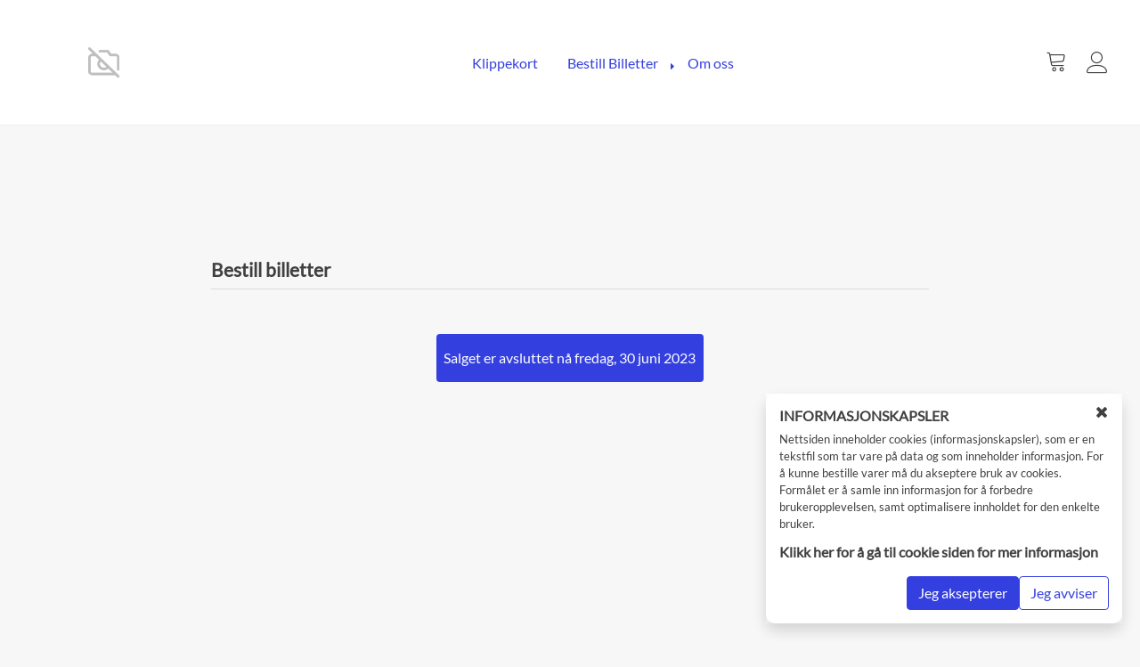

--- FILE ---
content_type: text/html; charset=utf-8
request_url: https://www.kjennfolkebad.no/Detaljer/EVENT/37/Morgenbad-Mosjonssv%C3%B8mming-Fredag
body_size: 20433
content:
<!DOCTYPE html>
<html lang="nb">
<head lang="nb">


    <meta charset="UTF-8">
    <meta name="viewport" content="width=device-width, initial-scale=1">
    <meta http-equiv="x-ua-compatible" content="ie=edge">
    
          <meta property="og:image" content="" />
          <meta property="og:title" content="" />
          <meta property="og:description" content="" />


    <meta name="wcag-level" content="AA" />
    <title>Detaljer</title>
    <link href="https://report2.datanova.com/KjennfolkebadWebERP//images/webshoptemplate/Favicon/1.ico" rel="shortcut icon">
    <!-- HTML5 shim and Respond.js for IE8 support of HTML5 elements and media queries -->
    <!--[if lt IE 9]>
    <script src="https://oss.maxcdn.com/html5shiv/3.7.2/html5shiv.min.js"></script>
    <script src="https://oss.maxcdn.com/respond/1.4.2/respond.min.js"></script>
    <![endif]-->
    <link rel="stylesheet" href="/css/font-awesome.min.css">
    <link rel="stylesheet" href="/css/PagedList.css" />
    <link rel="stylesheet" href="/css/owl.carousel.min.css" />
    <link rel="stylesheet" href="/css/owl.theme.default.min.css" />
    <link rel="stylesheet" href="https://code.jquery.com/ui/1.13.2/themes/base/jquery-ui.css">
    <link rel="stylesheet" href="/css/jquery.datetimepicker.css" />
    <link rel='stylesheet' href='https://cdnjs.cloudflare.com/ajax/libs/fullcalendar/3.9.0/fullcalendar.min.css' />
    <link rel="stylesheet" href="/css/jquery.jscrollpane.css" media="all" />
    <link rel="stylesheet" href="/css/select2.css" />
    <link rel="stylesheet" href="/css/sweetalert.css" />
    <link rel="stylesheet" href="/css/jquery.flipster.min.css" />
    <link rel="stylesheet" href="/css/intlTelInput.css" />
        <link rel="stylesheet" href="/css/DNResourceCalendar.css">
        <link rel="stylesheet" href="/css/DNTimeCalendar.css">
    <link rel="stylesheet" href="/css/datatable.css" />
    <link rel="stylesheet" href=" https://cdn.datatables.net/colreorder/1.5.1/css/colReorder.dataTables.min.css" />
    <link rel="stylesheet" href="https://cdn.datatables.net/keytable/2.5.0/css/keyTable.dataTables.min.css" />
    <link rel="stylesheet" href="https://code.jquery.com/mobile/1.4.5/jquery.mobile-1.4.5.min.css">
    <link rel="stylesheet" href="/css/photoswipe/photoswipe.css">
    <link rel="stylesheet" href="/css/photoswipe/default-skin/default-skin.css" />
  <link href="/css/bootstrap.min.css" rel="stylesheet" integrity="sha384-EVSTQN3/azprG1Anm3QDgpJLIm9Nao0Yz1ztcQTwFspd3yD65VohhpuuCOmLASjC" crossorigin="anonymous">
    <link rel="stylesheet" href="/css/material-font-icon.css" />
    <link rel="stylesheet" href="https://cdnjs.cloudflare.com/ajax/libs/country-select-js/2.1.0/css/countrySelect.css" integrity="sha512-WPc1lYhwI/V+DbzjPRw98rLrQznhpPZ7C/d7K6Vc5s7Sxw2zEk4xLodZwPP0SQ3aLJsBbuaYF0iovbFs2zzKlw==" crossorigin="anonymous" referrerpolicy="no-referrer" />

    
    
                <link rel="stylesheet" href="/css/Customer/dnwebshop-Kjennfolkebad.min.css?v=e-xT6uy-Z9ytUp-YSNZLzmYEm6UuUwLJ2wsvsKDp-1o" />
    
    <link rel="stylesheet" href="/css/DNTheme.css?v=BkgzK0TPN6waIsr2jHLt-FacKuRikY9KwmPtDv5240k" />
        <link rel="stylesheet" href="/dngeneral/ThemeStyle" />
    <link rel="stylesheet" href="/dngeneral/TemplateCSS" />
    <link rel="stylesheet" href="/css/font-face.css">
    

</head>
<body class="webshop slide-cart ">
    <input type="hidden" id="culture-tag" value="en-GB" data-kronerprefix="NOK" data-kronerpostfix="" />
    <input type="hidden" class="AllowExpirationMessage" value="False" />
    <input type="hidden" class="customdeliverydate" value="False" />
    <input type="hidden" class="hideheaderinpaymentpage" value="False" />
  <input type="hidden" id="isproductmltishop" value="False" />
    <input type="hidden" class="cookieExpirationDays" value="0" />
  <input type="hidden" class="copycustomerinfodetails" value="false" />
    <!--Preloader-->
  <input type="hidden" id="customerProject" value="https://kjennfolkebad.no" />
        <div class="preloader">
            <div class="preloader-warpper">
                <div id="preloader_4">
                    <span></span>
                    <span></span>
                    <span></span>
                    <span></span>
                    <span></span>
                </div>
            </div>
        </div>
        <div class="preloader-inner">
            <div class="inner-warpper">
                <div class="spinner-border"></div>
            </div>
        </div>
        <div class="fix-toolbar right">
        </div>

    <input id="hdnUserType" name="hdnUserType" type="hidden" value="" />
    <input id="hdnError" name="hdnError" type="hidden" value="0" />
    <input id="hdnPageTitle" name="hdnPageTitle" type="hidden" value="" />
    <input name="__RequestVerificationToken" type="hidden" value="CfDJ8A0MkQKuZB5Mt206OUp1yssM2pr-oHKXUBFr6B4tgC6Vbi2_Ac5xrR5aWvPwGvPwYbQg96CGNFM_oVRKrtC3haH8itAJi56NMvSE6NqcAWbiVOtM5tg6vxiixjW0D93PgpCwTgzgiiGT7U8jdaXtVaQ" />
    <script>
        var appHostUrl = 'https://www.kjennfolkebad.no/';
        if (appHostUrl.length == 0) {
            rootUrl = "/";
        } else {
          rootUrl = appHostUrl;
        }
        const DNMULTISHOP = "False";
    </script>


        <header class="header-static navbar-sticky full-header" data-sticky-mode="pullToShow">
            <a class="skip-to-content-link" href="#webshop-main-content">Hopp til hovedinnhold</a>
                <div class="topheader">
        <div data-dncomponent="headerbar" class="header-component-HEADERBAR">

</div>
    </div>
<div class="top-header " style="background-image:url(https://report2.datanova.com/KjennfolkebadWebERP//images/webshoptemplate/headerBGimages/1.png);background-repeat-x:repeat;background-size:contain;">
    <div class="mobile-menu header-foreground">
        <span class="lnr lnr-menu"></span>
    </div>



                <div class="company-logo" tabindex="0">
                        <a href="/">
                                    <img src="https://report2.datanova.com/KjennfolkebadWebERP//images/webshoptemplate/headerlogos/1.png" alt="Forside" onerror="&#xD;&#xA;    if (this.src.includes(&#x27;.webp&#x27;)) {&#xD;&#xA;      this.src = this.src.replace(&#x27;.webp&#x27;, &#x27;.jpg&#x27;);&#xD;&#xA;    } else if (this.src.includes(&#x27;.jpg&#x27;)) {&#xD;&#xA;        this.src = this.src.replace(&#x27;.jpg&#x27;, &#x27;.png&#x27;);&#xD;&#xA;    } else if (this.src.includes(&#x27;.png&#x27;) &amp;&amp; !this.src.includes(&#x27;icon_no-image.png&#x27;)) {&#xD;&#xA;      this.src = appHostUrl &#x2B; &#x27;/images/webshop/icon_no-image.png&#x27;;&#xD;&#xA;    } else if (this.src.includes(&#x27;icon_no-image.png&#x27;)) {&#xD;&#xA;      this.onerror = null;&#xD;&#xA;    } else {&#xD;&#xA;      this.onerror = null;&#xD;&#xA;    }&#xD;&#xA;  " loading="lazy" />

                        </a>
                </div>
                        

    <div class="menu-section">
        <div class="menu-close"><button><i class="lnr lnr-cross"></i></button></div>
        <ul data-dncomponent="menu" class="header-component-menu abhisheks" role="list" tabindex="0">
                <li class="">
                <a href="/Detaljer/EVENT/5" data-ttsreadable>
                    Klippekort
                </a>
    </li>

                <li class="submenu ">
                <a href="/" data-ttsreadable>
                    Bestill Billetter
                </a>
                <ul class="dropdown">
                            <li class="">
                <a href="/Detaljer/EVENT/47" data-ttsreadable>
                    Morgenbad/mosjonssv&#xF8;mming - fredag
                </a>
    </li>

                            <li class="">
                <a href="/Detaljer/EVENT/52" data-ttsreadable>
                    Pensjonistsv&#xF8;mming - onsdag
                </a>
    </li>

                            <li class="">
                <a href="/Detaljer/EVENT/50" data-ttsreadable>
                    Voksenbad
                </a>
    </li>

                            <li class="">
                <a href="/Detaljer/EVENT/51" data-ttsreadable>
                    Familier og ungdom u/20 &#xE5;r
                </a>
    </li>

                </ul>
    </li>

                <li class="">
                <a href="/omoss" data-ttsreadable>
                    Om oss
                </a>
    </li>

        </ul>
    </div>


                <div class="cart-profile">
                        <div class="header-cart down-cart">
                            <input type="hidden" id="hdnshopping-cart-type" value="down-cart" />
                            <div class="cart-data">
                                <button class="iconbutton header-foreground" type="button" id="cart"  aria-label="Vis handlevogn.Antall varer: 0"><span class="lnr lnr-cart" aria-hidden="true"></span> <span class="badge"></span><span class="sr-only">Vis handlevogn</span></button>
                            </div>
                                <div class="shopping-cart">
                                </div>
                        </div>
                        <div class="header-user">
                            <div class="user-data">

                                        <a aria-label="Logg inn" href="/logginn">
                                            <span aria-label="Logg inn" class="lnr lnr-user" aria-hidden="true"></span>
                                        </a>
                                        <input type="hidden" id="hdnlogstatus" value="logout" />
                            </div>
                            <ul class="header-user-list">
                                    <li id="seasoncardBooking"><a href="/WebShop/DNSeasonCardReservationPage" data-ttsreadable>Reserver tid</a></li>
                                <li id="myProfile">
                                        <a href="/profil" data-ttsreadable>Min profil</a>
                                </li>
                                <li id="imgLogin"><a id="logout-btn" href="/?logout=true">Logg ut</a></li>
                            </ul>
                        </div>
                </div>







</div>




        </header>
    <main id="webshop-main-content">
            <h1 id="main-page-title"  tabindex="0" role="heading" aria-level="1"></h1>
        <div class="content-section ">
                

  <div class="small-popup__wrapper content-color-section">
    <div class="small-popup">
      <div class="cookies__message" tabindex="0" aria-label="INFORMASJONSKAPSLER">
          <div>
              <button class="iconbutton js-cookies__message-close" tabindex="6" aria-label="Lukk vindu for cookie godkjenning">
                  <i class="fa fa-times" aria-hidden="true"></i>
                  <span class="sr-only">Lukk vindu for cookie godkjenning</span>
              </button>
          </div>
        <h2 tabindex="1" aria-hidden="true" data-ttsreadable>INFORMASJONSKAPSLER </h2>
        <p tabindex="2" aria-label="Nettsiden inneholder cookies (informasjonskapsler), som er en tekstfil som tar vare p&#xE5; data og som inneholder informasjon. For &#xE5; kunne bestille varer m&#xE5; du akseptere bruk av cookies. Form&#xE5;let er &#xE5; samle inn informasjon for &#xE5; forbedre brukeropplevelsen, samt optimalisere innholdet for den enkelte bruker." aria-hidden="true" data-ttsreadable>Nettsiden inneholder cookies (informasjonskapsler), som er en tekstfil som tar vare p&#xE5; data og som inneholder informasjon. For &#xE5; kunne bestille varer m&#xE5; du akseptere bruk av cookies. Form&#xE5;let er &#xE5; samle inn informasjon for &#xE5; forbedre brukeropplevelsen, samt optimalisere innholdet for den enkelte bruker.</p>
        <div class="row">
            <div class="col-sm-12" tabindex="3">
                <a tabindex="-1" href="/informasjonskapsler" data-ttsreadable>Klikk her for &#xE5; g&#xE5; til cookie siden for mer informasjon</a>
            </div>          
	    </div>
                <div class="row">
                    <div class="col-sm-12">
                        <div class="cookie-action-btn">
                            <button type="button" tabindex="4" class="DNButton btn btn-primary cookie-consent" data-cookie-string=".AspNet.Consent=yes; expires=Sat, 23 Jan 2027 01:25:34 GMT; path=/; secure; samesite=none">
                               Jeg aksepterer
                            </button>
                            <button type="button" tabindex="5" class="DNButton btn btn-default cookie-reject" data-cookie-string="CookieConsentRejected=true; expires=Sat, 23 Jan 2027 01:25:34 GMT; path=/;">
                                Jeg avviser
                            </button>
                        </div>
                    </div>
                </div>


      </div>
    </div>
  </div>
  <script>
    (function () {
      var button = document.querySelector(".cookie-consent");
      var rejectButton = document.querySelector(".cookie-reject");
      button.addEventListener("click", function (event) {
        document.cookie = button.dataset.cookieString;
        $(this).closest("div.small-popup__wrapper").addClass("displaynone");
      }, false);
      rejectButton.addEventListener("click", function () {
          document.cookie = rejectButton.dataset.cookieString;
          $(this).closest("div.small-popup__wrapper").addClass("displaynone");
      }, false);
    })();
  </script>

            

<input name="__RequestVerificationToken" type="hidden" value="CfDJ8A0MkQKuZB5Mt206OUp1yssM2pr-oHKXUBFr6B4tgC6Vbi2_Ac5xrR5aWvPwGvPwYbQg96CGNFM_oVRKrtC3haH8itAJi56NMvSE6NqcAWbiVOtM5tg6vxiixjW0D93PgpCwTgzgiiGT7U8jdaXtVaQ" />
<div class="container-fluid" data-dnlayout-root="true" data-dnlayout-pagetype="EVENTDETAILS">
<article class="row dnrow">
    
<div class="col-sm-12 col-xl-8">
                    
    <meta property="og:title" content="Morgenbad/Mosjonssv&#xF8;mming-Fredag" />
    <meta property="og:description" content="" />
    <div class="event-detail-page" data-dncomponent="eventdetails">
        <input type="hidden" class="detail-event-id" value="37" />
        <input type="hidden" class="detail-event-shop-no" value="1" />
        <input type="hidden" class="detail-event-shop-name" value="Kjenn folkebad" />
        <input type="hidden" class="detail-event-price" value="0" />
        <input type="hidden" class="display-capacity-in-slots" value="True" />
        <input type="hidden" id="isroomreservation" name="isroomreservation" value="False" />
        <input type="hidden" id="selectedeventtype" name="selectedeventtype" value="1" />
        <input type="hidden" id="sequentialticketordering" value="False" />
        <input type="hidden" id="waitinglistcapacity" value="0"/>
        <input type="hidden" id="ticketcalendartype" value="Week" />
         <input type="hidden" id="EnableRadioInList" value="False" />
         <input type="hidden" id="enableticketcapacity" value="False" />
	 <input type="hidden" id="is-no-price" value="False" />
        <input type="hidden" class="pricewithoutzero" value="False" />
        <input type="hidden" class="RenewSeasonCardForSameItem" value="false" />
        <input type="hidden" class="ValidateRenewCardBasedOn" />
        <input type="hidden" class="ordershoptofirsteventshop" value="false" />
        <input type="hidden" class="validatedpforevent" value="false" />
        <input type="hidden" id="differentdynamicproperty" value="Kan ikke legge denne billetten i handlekurven fordi den inneholder forskjellige dynamiske egenskaper" />
        <input type="hidden" id="differentshop" value="Kan ikke legge til denne billetten denne begivenheten tilh&#xF8;rer en annen butikk" />
            <div class="displaynone drop-banner onscroll-banner ">
                <div class="container">
                    <div class="row">
                        <div class="col-2 p-0">
                                <img src="https://report2.datanova.com/KjennfolkebadWebERP//images/bookingimages/37.jpg" alt="Bilde for Morgenbad/Mosjonssv&#xF8;mming-Fredag" onerror="&#xD;&#xA;    if (this.src.includes(&#x27;.webp&#x27;)) {&#xD;&#xA;      this.src = this.src.replace(&#x27;.webp&#x27;, &#x27;.jpg&#x27;);&#xD;&#xA;    } else if (this.src.includes(&#x27;.jpg&#x27;)) {&#xD;&#xA;        this.src = this.src.replace(&#x27;.jpg&#x27;, &#x27;.png&#x27;);&#xD;&#xA;    } else if (this.src.includes(&#x27;.png&#x27;) &amp;&amp; !this.src.includes(&#x27;icon_no-image.png&#x27;)) {&#xD;&#xA;      this.src = appHostUrl &#x2B; &#x27;/images/webshop/icon_no-image.png&#x27;;&#xD;&#xA;    } else if (this.src.includes(&#x27;icon_no-image.png&#x27;)) {&#xD;&#xA;      this.onerror = null;&#xD;&#xA;    } else {&#xD;&#xA;      this.onerror = null;&#xD;&#xA;    }&#xD;&#xA;  " class="banner-image" loading="lazy" />

                        </div>
                        <div class="col-6">
                          <div class="event-banner-details">
                            <h2 class="event-title" data-ttsreadable>Morgenbad/Mosjonssv&#xF8;mming-Fredag</h2>
                              <div class="event-date">
                                    <span data-ttsreadable>Dato: 30.06.2023</span>
                              </div>
                            <div class="event-venu">
<div class="get-direction">
                                    <a target="_blank" href="https://maps.google.no?q=Kjenn folkebad Hasselveien4" data-ttsreadable>
                                      <strong data-ttsreadable>Lokasjon: </strong>
                                      Kjenn folkebad,
                                      Hasselveien4,
                                      1470, L&#xD8;RENSKOG,
                                      NORGE
                                    </a>
                                  </div>
                            </div>

                          </div>
                        </div>

                        <div class="col-4 dropbanner-ribbon">




                        </div>
                    </div>
                </div>
            </div>
        <div class="container">
        <div class="row event-detail-section">
            <section class="col-lg-12 col-md-12 negative-15ml">
            </section>
                    
<div class="col-lg-12 event-ticket-details-partial select-group">
        <div class="title d-flex justify-content-between align-items-center">
            <h2 tabindex="0" data-ttsreadable>Bestill billetter</h2>
        </div>
        <div class="sales-closed" data-ttsreadable>
            Salget er avsluttet n&#xE5; fredag, 30 juni 2023 
        </div>
</div>
            <div class="col-lg-4 col-md-12 displaynone">
                <section class="event-detail-info">
                    <div class="schedule">
                        <div class="sub-title" data-ttsreadable>dager</div>
                        <ul>
                            <li>
                                Friday, 26. August 2022 - Friday, 30. June 2023
                            </li>
                        </ul>
                    </div>
                    <div class="schedule-time">
                        <div class="sub-title" data-ttsreadable>ganger</div>
                        <ul>
                            <li data-ttsreadable>
                                06:30 — 08:00
                            </li>
                        </ul>
                    </div>
                    <div class="schedule-venu">
                        <div class="sub-title" data-ttsreadable>Adresse</div>
                        <ul>
                            <li data-ttsreadable>
                                    Kjenn folkebad <br />
                                    Hasselveien4 <br />
                                    1470, L&#xD8;RENSKOG<br />
L&#xD8;RENSKOG <br />
NORGE                            </li>
                        </ul>
                    </div>
                    <div class="age-group">
                        <div class="sub-title" data-ttsreadable>Aldersgruppe</div>
                    </div>
                </section>
                <section class="content-li-block">
                    <div class="refund-policy-info">
                        <div class="sub-title" data-ttsreadable>Tilbakebetaling og avbestilling</div>
                        <ul class="list-with-numbers">
                            <li data-ttsreadable>
                                P&#xE5; grunn av begrenset sitteplass, ber vi deg avbryte minst 48 timer f&#xF8;r et planlagt arrangement. Dette gir oss muligheten til &#xE5; fylle arrangementet. <br /> Du kan avbestille via telefon eller online <a href="#" data-ttsreadable>her</a>.
                            </li>
                            <li data-ttsreadable>
                                Avbestillinger gjort 7 dager eller mer i forkant av arrangementets dato, vil f&#xE5; 100% refusjon.
                            </li>
                            <li data-ttsreadable>
                                Avbestillinger gjort innen 3 - 6 dager f&#xF8;r arrangementets dato vil f&#xE5; et tillegs gebyr p&#xE5; 20%.
                            </li>
                            <li data-ttsreadable>
                                Avbestillinger gjort innen 48 timer til arrangementet vil f&#xE5; et tillegs gebyr p&#xE5; 30%.
                            </li>
                        </ul>
                    </div>
                </section>
            </div>
        </div>

        </div>



    </div>


</div>






</article></div>        	<div class="modal" data-backdrop="static" data-keyboard="false" id="layoutMultiseekHolder" style="display:none"></div>
                <div class="cart-slider">
                    <div class="shopping-cart" tabindex="-1"></div>
                </div>
        </div>
    </main>
        <footer tabindex="-1" class="app-webshop-toggle webshop-footer-at-bottom">
                    <div class="footer-section footer-bg">
        <div class="container">
            <div class="row">
                <div class="d-flex flex-wrap justify-content-between align-items-start footer-blocks-wrap">
                    <article id="footer_d9103d05-9812-4202-b430-558457d77c87" class="col">
                            <h2><strong>Informasjon</strong></h2>
                                                    <div class="footer-vertical-entry"><a href="/omoss"> Om oss</a></div>
                                                    <div class="footer-vertical-entry"><a href="/kontaktoss">Kontakt oss</a></div>
                                                    <div class="footer-vertical-entry"><a href="/hjelpfaq">Sp&#xF8;rsm&#xE5;l og svar</a></div>
                                                    <div class="footer-vertical-entry"><a href="/personvernogogvilkaar">Personvern, vilk&#xE5;r og betingelser</a></div>
                                                    <div class="footer-vertical-entry"><a href="/kjopsbetingelser">Kj&#xF8;psbetingelser</a></div>
                    </article>
                    <article id="footer_a4205916-284c-448a-93c1-c6a33f11a2c1" class="col">
                            <h2><strong></strong></h2>
                                            <div class="footer-vertical-entry">kjennfolkebad@lorenskog.kommune.no</div>
                                            <div class="footer-vertical-entry">Kommunenr. 3029</div>
                                            <div class="footer-vertical-entry">Org.nr: 842 566 142</div>
                    </article>
                    <article id="footer_40300163-805b-4f3c-9437-fc7426b7e7dd" class="col">
                            <h2><strong>F&#xF8;lg oss</strong></h2>
                                            <div class="footer-horizontal-entry">
                                                <a href="https://www.facebook.com/people/Badene-i-L%C3%B8renskog/61552335255659/?locale=nb_NO">
                                                        <img src="/images/icon_facebook.png" alt="facebook" loading="lazy" height=35>

                                                </a>
                                            </div>
                    </article>
                    <article id="footer_04a09346-2c71-4bed-b7d7-5ad707c8cd81" class="col">
                            <h2><strong>Hjelp med bestilling av klippekort</strong></h2>
                                                        <div class="footer-vertical-entry"><a href="http://report2.datanova.com/kjennfolkebadweberp/document/Reservasjonavtidmedklippekort.pdf">Hvordan reservere tid med klippekort?</a></div>
                    </article>
                    <article id="footer_eb4c3900-23fa-47ed-aa76-3ce6614fbea4" class="col">
                            <h2><strong>Betalingsalternativer</strong></h2>
                                            <div class="footer-vertical-entry">
                                                <a href="/">
                                                        <img src="/images/DIBS_checkout_kombo_horizontal_19.png" alt="/" loading="lazy" width=200>

                                                </a>
                                            </div>
                    </article>
                </div>
            </div>
        </div>

            <div class="col flex-grow-1 footer-logo pd-r-15">
                <span class="company-address mr-1 me-1" data-ttsreadable>L&#xF8;sningen er levert av</span> <a href="https://www.datanova.no/" target="_blank">    <img src="https://www.kjennfolkebad.no/images/webshop/DN-logo_white.png" alt="lenke til datanova.no" onerror="&#xD;&#xA;    if (this.src.includes(&#x27;.webp&#x27;)) {&#xD;&#xA;      this.src = this.src.replace(&#x27;.webp&#x27;, &#x27;.jpg&#x27;);&#xD;&#xA;    } else if (this.src.includes(&#x27;.jpg&#x27;)) {&#xD;&#xA;        this.src = this.src.replace(&#x27;.jpg&#x27;, &#x27;.png&#x27;);&#xD;&#xA;    } else if (this.src.includes(&#x27;.png&#x27;) &amp;&amp; !this.src.includes(&#x27;icon_no-image.png&#x27;)) {&#xD;&#xA;      this.src = appHostUrl &#x2B; &#x27;/images/webshop/icon_no-image.png&#x27;;&#xD;&#xA;    } else if (this.src.includes(&#x27;icon_no-image.png&#x27;)) {&#xD;&#xA;      this.onerror = null;&#xD;&#xA;    } else {&#xD;&#xA;      this.onerror = null;&#xD;&#xA;    }&#xD;&#xA;  " loading="lazy" />
</a>
            </div>

    </div>

        </footer>
    <div class="modal session-model-box" tabindex="-1" role="dialog" id="dninactivitymodal" data-backdrop="static">
    <div class="modal-dialog" role="document">
      <div class="modal-content">
        <div class="modal-body session-page">
          <div class="inactivity-content">
            <div class="session-title text-center">Hei, er du der?</div>

            <div class="session-image-show text-center">
              <img class="session-image light-theme" src="/images/session-light.png" alt="">
              <img class="session-image dark-theme" src="/images/session-dark.png" alt="">
            </div>

            <div class="session-msg">
              <div>Det ser ut til at du er borte.</div>
              <div>Du vil bli logget av om...</div>

            </div>
            <div class="logout-counter text-center">

              <span class="session-counter"></span> <span class="counter-text"></span>

            </div>

            <div class="session-action-button text-center">
              <button type="button" class="btn btn-primary btn-block btn-session-continue" data-dismiss="modal">
                Fortsett &#xF8;kten
              </button>
              <button type="button" class="btn btn-default btn-block btn-session-logout" id="btnOk">Logg ut</button>
            </div>

          </div>

          <div class="notification-content">
            <div class="session-title text-center">Tidsavbrudd!</div>
            <div class="session-image-show text-center">
              <img class="session-image light-theme" src="/images/session-light.png" alt="">
              <img class="session-image dark-theme" src="/images/session-dark.png" alt="">
            </div>
            <div class="session-msg">
              <div>Du er logget ut.</div>
              <div>Du har  v&#xE6;rt borte for lenge.</div>
            </div>
            <div class="session-action-button text-center">
              <button type="button" class="btn btn-primary mx-2" data-dismiss="modal"> For &#xE5; beskytte deres data logget vi deg ut som f&#xF8;lge av inaktivitet </button>
            </div>

          </div>
        </div>
      </div>
  </div>
</div>






    <div id="translations" class="displaynone">
    <div class="validation-translations">
        <input type="hidden" id="your" value="Din" />
        <input type="hidden" id="fieldcannotcontainapostropheorcomma" value="Dette tekstfeltet kan ikke inneholde tegnene &#x27; og ," />
        <input type="hidden" id="DNWebShopComponentTypeINFOBANNER" value="Informasjons banner" />
        <input type="hidden" id="DNWebShopComponentTypeSIGNUP" value="Registrering" />
        <input type="hidden" id="fillinncorrectemailformat" value="Vennligst fyll inn en e-post i korrekt format(Eksempel: eksempel@eksempel.no)" />
        <input type="hidden" id="fillinnvalidphoneno" value="Vennligst fyll inn et gyldig telefon nummer" />
        <input type="hidden" id="writeapercentagenumber" value="Vennligst skriv et tall mellom 0 og 100 og maksimalt 2 desimaler" />
        <input type="hidden" id="writevalidpercentage" value="Skriv et gyldig prosenttall" />
        <input type="hidden" id="onlyalphanumericalvalue" value="Kun alfanumerisk [A-&#xC5;,a-&#xE5;,0-9]" />
        <input type="hidden" id="timeformatrequired" value="Tidspunkt m&#xE5; v&#xE6;re p&#xE5; formatet tt:mm" />
        <input type="hidden" id="onlyalphabeticalvalue" value="Kun alfabetisk [A-&#xC5;,a-&#xE5;]" />
        <input type="hidden" id="fillincorrecturlformat" value="Vennligst fyll inn korrekt URL format (Eksempel: http://www.eksempel.no)" />
        <input type="hidden" id="fillinfield" value="Vennligst fyll dette feltet" />
        <input type="hidden" id="necessary" value="N&#xF8;dvendig" />
        <input type="hidden" id="maxlength" value="Maksimum lengde" />
        <input type="hidden" id="writeavaliddate" value="Skriv inn en gyldig dato" />
        <input type="hidden" id="Cannotreservethesetickets" value="Kan ikke reservere disse billettene" />
        <input type="hidden" id="failalert" value="Feil!" />
        <input type="hidden" id="discountcodeactivated" value="Rabattkode aktivert" />
        <input type="hidden" id="countryhelp" value="Land" />
        <input type="hidden" id="reloadingthecart" value="Laster inn handlekurven p&#xE5; nytt" />
        <input type="hidden" id="showaddtobasket" value="Vis &quot;legg i handlekurv&quot;" />
        <input type="hidden" id="discountcodenotactivated" value="Rabattkode ikke aktivert" />
        <input type="hidden" id="DNWebShopPageTypeSIGNUPDETAILSPAGE" value="Program registrering" />
        <input type="hidden" id="IsInformationPage" value="Er informasjonsside" />
        <input type="hidden" id="ShowAllergensForPassengers" value="Vis allergi-felt for passasjerer" />
        <input type="hidden" id="ShowSchoolGradeForPassengers" value="Vis skoleklasse-felt for passasjerer" />
        <input type="hidden" id="ShowSchoolForPassengers" value="Vis skole-felt for passasjerer" />
        <input type="hidden" id="schoolgrade" value="Skoleklasse" />
        <input type="hidden" id="GroupDuncode" value="Grupper samlevarer" />
        <input type="hidden" id="IsSignupPage" value="Er registreringsside" />
        <input type="hidden" id="discountcodenotvalid" value="Ingen gyldige varer som h&#xF8;rer til denne koden" />
        <input type="hidden" id="discountcodeerror" value="Feil kode. Vennligst pr&#xF8;v igjen" />
        <input type="hidden" id="notenoughbalance" value="Ikke nok balanse" />
        <input type="hidden" id="calendarlang" value="no" />
        <input type="hidden" id="_multiLanguage" value="_multiLanguage" />
        <input type="hidden" id="emailplaceholder" value="eksempel@eksempel.no" />
        <input type="hidden" id="Cannotorderformorethan" value="Kan ikke bestille for mer enn" />
        <input type="hidden" id="ticketsjs" value="billett(er)" />
        <input type="hidden" id="profilewasnotfound" value="Profil ikke funnet" />
        <input type="hidden" id="customerprofiledoesnotexist" value="Kundeprofil eksisterer ikke. Vil du opprette n&#xE5;?" />
        <input type="hidden" id="customerprofilecreated" value="Kundeprofil opprettet." />
        <input type="hidden" id="enterregistrationno" value="Tast inn registeringsnummer." />
        <input type="hidden" id="noseatsselected" value="Ingen seter valgt." />
        <input type="hidden" id="entervaliddetails" value="Skriv inn gyldige detaljer." />
        <input type="hidden" id="selectstorefirst" value="Vennligst velg butikk f&#xF8;rst" />
        <input type="hidden" id="unabletoaddbalanceabove" value="Ikke mulig &#xE5; legge til saldo over" />
        <input type="hidden" id="maxvalueforcantinecardis" value="Maks balanse p&#xE5; kantinekortet er: " />
        <input type="hidden" id="deleteprofilemsg" value="Er du sikker p&#xE5; at du vil slette profilen?" />
        <input type="hidden" id="yes" value="Ja" />
        <input type="hidden" id="no" value="Nei" />
        <input type="hidden" id="inputdatacontinue" value="Dette er inndata. &#xD8;nsker du &#xE5; fortsette?" />
        <input type="hidden" id="selectedtranslation" value="Valgt" />
        <input type="hidden" id="notselectedtranslation" value="Ikke valgt" />
        <input type="hidden" id="yourreservationsarevalidto" value="Dine reservasjoner er gyldig til" />
        <input type="hidden" id="tokentranslation" value="Token" />
        <input type="hidden" id="confirmationurl" value="Bekreftelse url" />
        <input type="hidden" id="paymentserviceurl" value="Betalingstjeneste url" />
        <input type="hidden" id="transactionprocessurl" value="Transaksjonsprosess url" />
        <input type="hidden" id="merchantid" value="Forhandler-ID" />
        <input type="hidden" id="ClientSecret" value="ClientSecret" />
        <input type="hidden" id="CallBackUrl" value="CallBackUrl" />
        <input type="hidden" id="ApiBaseAddress" value="ApiBaseAddress" />
        <input type="hidden" id="APIAddress" value="APIAddress" />
        <input type="hidden" id="ClientId" value="ClientId" />
        <input type="hidden" id="selectcustomerforproject" value="Velg kunde for &#xE5; legge til prosjekter" />
        <input type="hidden" id="selectcustomerforcontact" value="Velg kunde for &#xE5; legge til kontakter" />
        <input type="hidden" id="Customernotselected" value="Kunden ikke valgt som kvalifisert person" />
        <input type="hidden" id="blankcustomernumber" value="Vennligst skriv inn kundenr." />
        <input type="hidden" id="select" value="Velg" />
        <input type="hidden" id="view" value="Vis" />
        <input type="hidden" id="edit" value="Endre" />
        <input type="hidden" id="picklistpreview" value="Plukkliste -Forh&#xE5;ndsvisning" />
        <input type="hidden" id="packagenotepreview" value="Pakkseddel -Forh&#xE5;ndsvisning" />
        <input type="hidden" id="orderofferpreview" value="Ordre/Tilbud -Forh&#xE5;ndsvisnig" />
        <input type="hidden" id="orderlabel" value="Ordre Etikett" />
        <input type="hidden" id="showingpage" value="Viser side" />
        <input type="hidden" id="of" value="av" />
        <input type="hidden" id="Nodatafound" value="Ingen data funnet" />
        <input type="hidden" id="runlist" value="Kj&#xF8;reliste" />
        <input type="hidden" id="warning" value="Advarsel" />
        <input type="hidden" id="blankordernumber" value="Vennligst skriv inn bestillingnr." />
        <input type="hidden" id="restorderalreadycreated" value="Restordre allerede opprettet for denne salgsordre" />
        <input type="hidden" id="retaindiscount" value="Vil du beholde rabatten?" />
        <input type="hidden" id="error" value="Feil" />
        <input type="hidden" id="success" value="Suksess" />
        <input type="hidden" id="recordsperpage" value="Rader per side" />
        <input type="hidden" id="from" value=" Fra " />
        <input type="hidden" id="qty" value="Antall" />
        <input type="hidden" id="rows" value="Rader" />
        <input type="hidden" id="filtered" value="Filtrert" />
        <input type="hidden" id="delete" value="Slett" />
        <input type="hidden" id="Grid" value="Tabell" />
        <input type="hidden" id="week" value="Uke" />
        <input type="hidden" id="month" value="M&#xE5;ned" />
        <input type="hidden" id="Day" value="Dag" />
        <input type="hidden" id="monday" value="Mandag" />
        <input type="hidden" id="tuesday" value="Tirsdag" />
        <input type="hidden" id="wednesday" value="Onsdag" />
        <input type="hidden" id="thursday" value="Torsdag" />
        <input type="hidden" id="friday" value="Fredag" />
        <input type="hidden" id="Saturday" value="L&#xF8;rdag" />
        <input type="hidden" id="sunday" value="S&#xF8;ndag" />
        <input type="hidden" id="mon" value="Man" />
        <input type="hidden" id="tues" value="Tirs" />
        <input type="hidden" id="wed" value="Ons" />
        <input type="hidden" id="thurs" value="Tors" />
        <input type="hidden" id="fri" value="Fre" />
        <input type="hidden" id="sat" value="L&#xF8;r" />
        <input type="hidden" id="sun" value="S&#xF8;n" />
        <input type="hidden" id="allcalendarday" value="Hele Dagen" />
        <input type="hidden" id="january" value="Januar" />
        <input type="hidden" id="february" value="Februar" />
        <input type="hidden" id="march" value="Mars" />
        <input type="hidden" id="april" value="April" />
        <input type="hidden" id="may" value="Mai" />
        <input type="hidden" id="june" value="Juni" />
        <input type="hidden" id="july" value="Juli" />
        <input type="hidden" id="august" value="August" />
        <input type="hidden" id="september" value="September" />
        <input type="hidden" id="october" value="Oktober" />
        <input type="hidden" id="november" value="November" />
        <input type="hidden" id="december" value="Desember" />
        <input type="hidden" id="DNWebShopComponentTypeLOYALITYPROGRAM" value="Kundeklubb" />
        <input type="hidden" id="DNWebShopPageTypeLOYALITYPROGRAM" value="Kundeklubb" />
        <input type="hidden" id="DNWebShopPageTypeSHOPDETAILS" value="Butikk detaljer" />
        <input type="hidden" id="DNWebShopComponentTypeSHOPDETAILS" value="Butikk detaljer" />
        <input type="hidden" id="douwanttodelete" value="&#xD8;nsker du &#xE5; slette?" />
        <input type="hidden" id="blankstartandendtime" value="Vennligst Skriv inn begge start og sluttid" />
        <input type="hidden" id="wantotaddtimeforalldays" value="Vil du legge til denne tiden for alle dager?" />
        <input type="hidden" id="capacity" value="Kapasitet" />
        <input type="hidden" id="active" value="Aktiver" />
        <input type="hidden" id="cannotdeleteperiod" value="Kan ikke slette periode, for reservasjoner er opprettet til denne perioden" />
        <input type="hidden" id="status" value="Status" />
        <input type="hidden" id="createtickets" value="Opprett Billetter" />
        <input type="hidden" id="seasonpassmembership" value="Sesongkort/medlemskap" />
        <input type="hidden" id="CreateGiftVoucher" value="Opprett gavekort" />
        <input type="hidden" id="createparkingtickets" value="Opprett Parkeringsbiletter" />
        <input type="hidden" id="createcourse" value="Opprett Kurs" />
        <input type="hidden" id="createtraining" value="Opprett Trening" />
        <input type="hidden" id="SeasonPass" value="Sesongkort" />
        <input type="hidden" id="tickets" value="Billetter" />
        <input type="hidden" id="Items" value="Varer" />
        <input type="hidden" id="createroom" value="Opprett rom" />
        <input type="hidden" id="createseasonpassmembership" value="Opprett Sesongkort/medlemskap" />
        <input type="hidden" id="highlight" value="Fremheving" />
        <input type="hidden" id="undohighlight" value="Opphev fremheving" />
        <input type="hidden" id="timeslots" value="Tidsluke" />
        <input type="hidden" id="statusinvalid" value="Ugyldig" />
        <input type="hidden" id="itemalreadyexistsintable" value="Denne varen eksisterer allerede i tabellen" />
        <input type="hidden" id="numberselected" value="Antall valgte:" />
        <input type="hidden" id="deletetimeslot" value="Slett tidsluke" />
        <input type="hidden" id="ticketsexceedcapacity" value="Maksimalt antall billetter b&#xF8;r ikke v&#xE6;re st&#xF8;rre enn kapasitet" />
        <input type="hidden" id="starttimerequired" value="Starttid er p&#xE5;krevd." />
        <input type="hidden" id="endtimerequired" value="Sluttid er n&#xF8;dvendig." />
        <input type="hidden" id="selectmincapacity" value="Vennligst velg minst 1 i arrangementets kapasitet." />
        <input type="hidden" id="startdatecannotlessthancurrendate" value="Startdato kan ikke v&#xE6;re mindre enn dagens dato" />
        <input type="hidden" id="enddatecannotlessthanstartdate" value="Sluttdato kan ikke v&#xE6;re mindre enn startdato" />
        <input type="hidden" id="salesstartdatecannotlessthancurrendate" value="Salgsstart kan ikke v&#xE6;re mindre enn gjeldende dato" />
        <input type="hidden" id="salesenddatecannotlessthansalesstartdate" value="Salgsslutt kan ikke v&#xE6;re mindre enn salgsstart" />
        <input type="hidden" id="salesstartdatecannotgreaterthanstartdate" value="Startdato for salg kan ikke v&#xE6;re st&#xF8;rre enn startdato" />
        <input type="hidden" id="salesenddatecannotgreaterthanenddate" value="Salg av sluttdato kan ikke v&#xE6;re st&#xF8;rre enn sluttdato" />
        <input type="hidden" id="endtimecannotbelessthanorequaltostarttime" value="Sluttid kan ikke v&#xE6;re mindre enn eller lik starttid" />
        <input type="hidden" id="capacitythisday" value="Kapasitet denne dagen" />
        <input type="hidden" id="allweekcapacity" value="Kapasitet alle ukene" />
        <input type="hidden" id="updateforallweek" value="Oppdater for alle ukene" />
        <input type="hidden" id="capacitytheseweekday" value="Kapasitet disse hverdagene" />
        <input type="hidden" id="updatefortheseweekdays" value="Oppdater for disse hverdagene" />
        <input type="hidden" id="capacityweekend" value="Kapasitet Helg" />
        <input type="hidden" id="updateforweekend" value="Oppdater for Helg" />
        <input type="hidden" id="everyweek" value="Alle uker" />
        <input type="hidden" id="selectedcustomernotallowedforcredit" value="Valgt kunde er ikke tillatt for kreditt" />
        <input type="hidden" id="itemsnotallowedforsale" value="elementer Stoppet for salg" />
        <input type="hidden" id="invalidcreditcardcustomer" value="Angi en gyldig kredittkunde" />
        <input type="hidden" id="blankconditionforretrieval" value="Du m&#xE5; angi mobiltelefonnr., telefonr. eller navn for &#xE5; s&#xF8;ke etter en person." />
        <input type="hidden" id="selectinvoicedeliverytype" value="Velg fakturaleveringstype" />
        <input type="hidden" id="SelectLostCardAgainstNewCard" value="Du m&#xE5; velge kortet f&#xF8;r du utstede nytt kort." />
        <input type="hidden" id="websiteexample" value="http://www.eksempel.no" />
        <input type="hidden" id="nodatafoundingrid" value="Ingen data funnet i databasen som stemmer overens med s&#xF8;keverdien." />
        <input type="hidden" id="sureyouwanttodelete" value="Sikker p&#xE5; at du vil slette?" />
        <input type="hidden" id="stay" value="Spis hos MIX" />
        <input type="hidden" id="takeaway" value="Ta med" />
        <input type="hidden" id="vatfree" value="MVA fri" />
        <input type="hidden" id="invoicediscountpercentage" value="Rabatt %" />
        <input type="hidden" id="payamount" value="Betalt bel&#xF8;p" />
        <input type="hidden" id="equal" value="Lik" />
        <input type="hidden" id="notequal" value="Ulik" />
        <input type="hidden" id="lessthan" value="Mindre enn" />
        <input type="hidden" id="lessthanorequal" value="Mindre eller lik" />
        <input type="hidden" id="greaterthan" value="St&#xF8;rre enn" />
        <input type="hidden" id="greaterthanorequal" value="St&#xF8;rre eller lik" />
        <input type="hidden" id="daysuntil" value="daysuntil" />
        <input type="hidden" id="contains" value="Inneholder teksten" />
        <input type="hidden" id="executingnowwillsend" value="Utf&#xF8;relse n&#xE5; vil sende" />
        <input type="hidden" id="email" value="E-post" />
        <input type="hidden" id="emails" value="E-poster" />
        <input type="hidden" id="discount" value="Rabatt" />
        <input type="hidden" id="activecampaign" value="Rabatter" />
        <input type="hidden" id="wanttoproceed" value="Vil du fortsette?" />
        <input type="hidden" id="nocustomersmatchcriterias" value="Ingen kunder oppfyller n&#xE5;v&#xE6;rende kriterier." />
        <input type="hidden" id="syntaxerror" value="Syntaksfeil" />
        <input type="hidden" id="sureyouwanttoexiteditmode" value="Er du sikker p&#xE5; at du vil lukke redigerismodus?" />
        <input type="hidden" id="capacitycannotbelowerthan" value="Kapasitet kan ikke v&#xE6;re lavere enn" />
        <input type="hidden" id="youareineditmode" value="Du er i redigerismodus, vil du lagre?" />
        <input type="hidden" id="autocalculatetopackages" value="Vil du automatisk korrigere antall til hele pakker?" />
        <input type="hidden" id="passwordshouldnotbeblank" value="Passord skal ikke v&#xE6;re tomt" />
        <input type="hidden" id="passwordmustmatchregistration" value="Feltet for &quot;Gjenta passord&quot; er ikke likt inntastet passord" />
        <input type="hidden" id="newpasswordisequaltocurrentpassword" value="Nytt passord er likt n&#xE5;v&#xE6;rende passord" />
        <input type="hidden" id="passwordhaschanged" value="Passordet er endret" />
        <input type="hidden" id="errorchangingpass" value="Feil ved endring av passord" />
        <input type="hidden" id="savefailed" value="Lagring mislykket." />
        <input type="hidden" id="wrongeventid" value="Arrangement ble ikke valgt p&#xE5; riktig m&#xE5;te." />
        <input type="hidden" id="itemisinactivedoyouwanttoload" value="Varen er DEAKTIVERT.Vil du fortsatt legge den til?" />
        <input type="hidden" id="doyouwanttocancelorder" value="Vil du kansellere og refundere denne salgsordren?" />
        <input type="hidden" id="orderiscancelled" value="Ordre er kansellert" />
        <input type="hidden" id="ordercancellationfailed" value="Kansellering av ordre mislyktes" />
        <input type="hidden" id="instanceupdated" value="Tidspunkt er oppdatert" />
        <input type="hidden" id="doyouwanttodelete" value="&#xD8;nsker du &#xE5; slette?" />
        <input type="hidden" id="deletesuccess" value="Sletting vellykket." />
        <input type="hidden" id="doyouwanttoupdate" value="&#xD8;nsker du &#xE5; oppdatere?" />
        <input type="hidden" id="doyouwanttoremove" value="Vil du fjerne?" />
        <input type="hidden" id="removesuccess" value="Fjernet vellykket" />
        <input type="hidden" id="blanktimeperiodduration" value="Vennligst skriv inn Tidsperiode nes varighet" />
        <input type="hidden" id="blanktimeperiodstimediffrence" value="Vennligst skriv inn tid mellom tidsperiodenes" />
        <input type="hidden" id="capacitycannotbegreaterthaneventcapacity" value="Kapasiteten her kan ikke v&#xE6;re st&#xF8;rre enn arrangementskapasitet" />
        <input type="hidden" id="orderstatus" value="Ordrestatus" />
        <input type="hidden" id="paymentstatus" value="Betalingsstatus" />
        <input type="hidden" id="event" value="Arrangement" />
        <input type="hidden" id="reservationdatetime" value="Reservasjon dato og tid" />
        <input type="hidden" id="filter" value="Filtrer" />
        <input type="hidden" id="doyouwanttoproceed" value="Vil du fortsette?" />
        <input type="hidden" id="item" value="Vare" />
        <input type="hidden" id="Duncode" value="Samlevarer" />
        <input type="hidden" id="eventenddatecannotlessthaneventoriginalenddate" value="Sluttdato p&#xE5; arrangement kan ikke v&#xE6;re tidligere enn sluttdatoen til det opprinnelige arrangementet" />
        <input type="hidden" id="timeslotsnotavailabletoremove" value="Tidsluker er ikke tilgjengelige &#xE5; fjerne" />
        <input type="hidden" id="perioddurationaboveone" value="Tidsperiodene m&#xE5; ha en varighet over 0" />
        <input type="hidden" id="doyouwanttosave" value="&#xD8;nsker du &#xE5; lagre?" />
        <input type="hidden" id="editcard" value="Endre kort" />
        <input type="hidden" id="editcardfields" value="Endre kortfeltene nedenfor" />
        <input type="hidden" id="save" value="Lagre" />
        <input type="hidden" id="registercard" value="Registrer kort" />
        <input type="hidden" id="pleaseentercardinformation" value="Vennligst skriv inn kortinformasjon" />
        <input type="hidden" id="register" value="Registrer" />
        <input type="hidden" id="confirmblockcard" value="Vil du sperre dette kortet?" />
        <input type="hidden" id="organizeralreadyexistsinlist" value="Arrang&#xF8;ren er allerede lagt til i listen" />
        <input type="hidden" id="participantalreadyexistsinlist" value="Deltageren er allerede lagt til i listen" />
        <input type="hidden" id="noticketselected" value="Ingen billetter valgt" />
        <input type="hidden" id="fillcustomerinformation" value="Vennligst fyll inn kundeinformasjon" />
        <input type="hidden" id="filealreadyexists" value="Fil eksisterer allerede" />
        <input type="hidden" id="cancel" value="Avbryt" />
        <input type="hidden" id="ok" value="OK" />
        <input type="hidden" id="timeslotsnotavailable" value="Tidsluker er ikke tilgjengelige" />
        <input type="hidden" id="timeslotalreadyadded" value="Tidspunkt  allerede lagt til" />
        <input type="hidden" id="zeroitemsalesprice" value="Varens salgspris er null" />
        <input type="hidden" id="startdategreaterthanenddate" value="Startdato kan ikke v&#xE6;re senere enn sluttdato" />
        <input type="hidden" id="fillinvalidpagelink" value="Vennligst fyll inn gyldig sidelenke" />
        <input type="hidden" id="purchasepriceexceedssalesprice" value="Innkj&#xF8;pspris er h&#xF8;yere enn salgspris. Vil du fortsette?" />
        <input type="hidden" id="itemgrossprofitlessthanitemgroup" value="Varens bruttofortjeneste er lavere enn den budsjetterte bruttofortjenesten p&#xE5; varegruppen. Vil du fortsette &#xE5; lagre varen?" />
        <input type="hidden" id="stockwillbeexcluded" value="Dette valget deaktiverer lagerstyring for denne varen" />
        <input type="hidden" id="enterlinknumber" value="Vennligst oppgi linknr." />
        <input type="hidden" id="information" value="Informasjon" />
        <input type="hidden" id="itemname" value="Varenavn" />
        <input type="hidden" id="itemnumber" value="EAN/PLU" />
        <input type="hidden" id="salesprice" value="Salgspris" />
        <input type="hidden" id="entermailorphonetoresend" value="Vennligst angi e-post eller mobilnummer for &#xE5; sende p&#xE5; nytt" />
        <input type="hidden" id="ticketlocked" value="Dette kortet er Sperret" />
        <input type="hidden" id="cardbalanceisempty" value="Dette kortet er allerede t&#xF8;mt for saldo" />
        <input type="hidden" id="alternatecardsnotfound" value="Alternative kort ikke funnet" />
        <input type="hidden" id="selectacard" value="Velg et kort" />
        <input type="hidden" id="balancetransferred" value="Saldo er overf&#xF8;rt" />
        <input type="hidden" id="blankname" value="Vennligst skriv inn navn" />
        <input type="hidden" id="blankaddress" value="Vennligst skriv inn adresse" />
        <input type="hidden" id="blankpincode" value="Vennligst skriv inn postnr." />
        <input type="hidden" id="blanktelephonenumber" value="Vennligst skriv inn telefonnr." />
        <input type="hidden" id="validdob" value="Vennligst legg til en gyldig f&#xF8;dselsdato." />
        <input type="hidden" id="pleasechoosetimeforreservation" value="Vennligst velg tidspunkt for reservasjonen" />
        <input type="hidden" id="confirmreservationcreation" value="Er du sikker p&#xE5; at du vil reservere p&#xE5; dette tidspunktet?" />
        <input type="hidden" id="confirmreservationchange" value="Er du sikker p&#xE5; at du vil endre reservasjonen til dette tidspunktet?" />
        <input type="hidden" id="selecttype" value="Velg type" />
        <input type="hidden" id="Showing" value="Viser" />
        <input type="hidden" id="resultater" value="resultater" />
        <input type="hidden" id="subscriptioncancellingfailed" value="Kansellering av abonnement mislyktes" />
        <input type="hidden" id="clicktoupload" value="Klikk for &#xE5; laste opp" />
        <input type="hidden" id="confirmdeletetimelineitem" value="Innlagt verdi tilsvarer n&#xE5;v&#xE6;rende verdi i denne kolonnen. Vil du slette denne oppdateringen?" />
        <input type="hidden" id="stockdeletefilteredrows" value="Fjern filtrerte varer" />
        <input type="hidden" id="replacecontent" value="Erstatte innhold ??" />
        <input type="hidden" id="discountcodealreadyactivated" value="Denne koden er allerede aktivert" />
        <input type="hidden" id="confirmcancelsubscription" value="Er du sikker p&#xE5; at du vil kansellere abonnementet?" />
        <input type="hidden" id="mailtypealreadyexist" value="E-posttype finnes allerede" />
        <input type="hidden" id="itemtypenotexist" value="Elementtypen finnes ikke" />
        <input type="hidden" id="designlayout" value="Utforme layout" />
        <input type="hidden" id="ttsnotcorrectlanguage" value="TTS kunne ikke velge riktig standard spr&#xE5;kt" />
        <input type="hidden" id="letttsread" value="Vil du fortsatt la TTS lese?" />
        <input type="hidden" id="CancellationAllowedBefore" value="du kan ikke kansellere bestillingen f&#xF8;r" />
        <input type="hidden" id="YoucannotcanceltheOrder" value="Du har allerede reservert denne bestillingen, du kan ikke kansellere bestillingen" />
        <input type="hidden" id="hours" value=" Timer" />
        <input type="hidden" id="selectanitem" value="Velg en vare" />
        <input type="hidden" id="total" value="Totalt" />
        <input type="hidden" id="selectdayfortimeslot" value="Du m&#xE5; velge minst &#xE9;n dag for &#xE5; opprette tidsluke" />
        <input type="hidden" id="capacitycannotbereducedtolesssincethereisslotbooked" value="Kapasiteten kan ikke reduseres til mindre enn de som allerede er booket" />
        <input type="hidden" id="notinstock" value="Ikke p&#xE5; lager" />
        <input type="hidden" id="instock" value="P&#xE5; lager" />
        <input type="hidden" id="stockstatusnotavailable" value="Lager status ikke tilgjengelig" />
        <input type="hidden" id="locationnotavailable" value="Lokasjon ikke tilgjengelig." />
        <input type="hidden" id="youhavenotgivenrightsgeolocation" value="Du har ikke gitt denne siden rettigheter til &#xE5; f&#xE5; lokasjonsinformasjon." />
        <input type="hidden" id="thisfunctionistherefornotavailable" value="Denne funksjonene er derfor ikke tilgjengelig." />
        <input type="hidden" id="noshopsfound" value="Ingen butikker matcher s&#xF8;kekriteriet." />
        <input type="hidden" id="itemgroup" value="Varegruppe" />
        <input type="hidden" id="add" value="Legg til" />
        <input type="hidden" id="additem" value="Legg til vare" />
        <input type="hidden" id="All" value="Alle" />
        <input type="hidden" id="euenergylabel" value="Energimerking av forbruksartikler" />
        <input type="hidden" id="confirmationoforderdeliverytothecustomer" value="Bekreftelse ordreleveranse til kunden" />
        <input type="hidden" id="markpaymentsforselectedorder" value="Vennligst merk betalinger for valgt ordre" />
        <input type="hidden" id="trackingnumber" value="Sporingsnummer" />
        <input type="hidden" id="soldanddelivered" value="Solgt og levert" />
        <input type="hidden" id="selectorder" value="Velg Ordre nr" />
        <input type="hidden" id="noemaillinkedwithorder" value="Ingen e-post knyttet til denne bestillingen." />
        <input type="hidden" id="recordsaved" value="Lagret" />
        <input type="hidden" id="pleaseselectamount" value="Velg bel&#xF8;p" />
        <input type="hidden" id="cannotincreasebalance" value="Kan ikke &#xF8;ke saldo og kj&#xF8;pe gavekort samtidig" />
        <input type="hidden" id="selectgiftcertificate" value="Velg Gavekort" />
        <input type="hidden" id="ordercannotbeconverted" value="Vennligst velg p&#xE5; nytt.Noe av ordren kan ikke konverteres" />
        <input type="hidden" id="open" value="&#xC5;pen" />
        <input type="hidden" id="sold" value="Solgt" />
        <input type="hidden" id="allticketbooked" value="Alle billetter er booket" />
        <input type="hidden" id="selectatleastoneslot" value="Please select at least one time slot" />
        <input type="hidden" id="availableslotslessthanselectedtickets" value="Tilgjengelig plass p&#xE5; $ er mindre enn den valgte billetter" />
        <input type="hidden" id="newconfirmation" value="Du pr&#xF8;ver &#xE5; lage en ny. All ikke lagret data vil g&#xE5; tapt. Vil du fortsette?" />
        <input type="hidden" id="someslotslessthanselectedtickets" value="Noen av tidsluke er mindre enn det totale antallet valgte billetter" />
        <input type="hidden" id="suredoyouwanttoproceed" value="Er du sikker p&#xE5; at du vil g&#xE5; videre?" />
        <input type="hidden" id="waitinglist" value="Venteliste" />
        <input type="hidden" id="pleaseselectticket" value="Velg &#xF8;nsket antall billetter. Du f&#xE5;r beskjed om billett(er) blir tilgjengelig for salg." />
        <input type="hidden" id="pleasefillinresponsibleperson" value="Vennligst fyll inn ansvarlig person korrekt" />
        <input type="hidden" id="invalidonetimecode" value="Ugyldig engangskode" />
        <input type="hidden" id="pleasefillrequiredfield" value="Vennligst fyll inn felter markert med *" />
        <input type="hidden" id="name" value="Navn" />
        <input type="hidden" id="comments" value="Kommentar" />
        <input type="hidden" id="mobilenumber" value="Mobilnummer" />
        <input type="hidden" id="Note" value="Notat" />
        <input type="hidden" id="floor" value="Etasje" />
        <input type="hidden" id="area" value="Omr&#xE5;de" />
        <input type="hidden" id="nofilechosen" value="Ingen fil valgt" />
        <input type="hidden" id="stage" value="Scene" />
        <input type="hidden" id="screen" value="Skjerm" />
        <input type="hidden" id="sitemap" value="Setekart" />
        <input type="hidden" id="selectseats" value="Velg seter" />
        <input type="hidden" id="entervalidmobilenumber" value="Vennligst skriv inn gyldig mobilnummer." />
        <input type="hidden" id="entervalidmobilenumberoremail" value="Vennligst skriv inn gyldig mobilnummer eller e-post." />
        <input type="hidden" id="areacolorchange" value="Omr&#xE5;dets farge er endret" />
        <input type="hidden" id="numbercannotbemorethanavailablecapacity" value="Antall kan ikke v&#xE6;re mer enn ledig ( venteliste ) kapasitet." />
        <input type="hidden" id="pleaseselectanorder" value="Vennligst velg en ordre" />
        <input type="hidden" id="youwillbenotifyifticketswereavailable" value="Du f&#xE5;r beskjed om billett(er) blir tilgjengelig for salg." />
        <input type="hidden" id="ordersent" value="Ordre er sendt." />
        <input type="hidden" id="ordersendingfailed" value="Sending av ordre mislyktes." />
        <input type="hidden" id="orders" value="Ordre" />
        <input type="hidden" id="createdforsupplier" value="opprettet for Lev." />
        <input type="hidden" id="wantstosave" value="wantstosave" />
        <input type="hidden" id="nolinesfoundtoadd" value="Ingen linjer funnet. Kontroller at du har valgt en ordre." />
        <input type="hidden" id="feedbackresponsesuccess" value="Tilbakemelding sendt inn." />
        <input type="hidden" id="wanttosendnow" value="Vil du sende n&#xE5;?" />
        <input type="hidden" id="ordernumber" value="Ordrenummer" />
        <input type="hidden" id="pleaseentergroupname" value="Vennligst skriv inn gruppenavn" />
        <input type="hidden" id="currentdayisexcluded" value="Gjeldende dag er unntatt" />
        <input type="hidden" id="blankprofilenotprocessed" value="Blank profil, ikke behandlet." />
        <input type="hidden" id="minuteinsmall" value="minutt" />
        <input type="hidden" id="ticketexpired" value="Utl&#xF8;pt" />
        <input type="hidden" id="remainingreservationtime" value="Gjenv&#xE6;rende reservasjonstid" />
        <input type="hidden" id="maxticketcapacityforevent" value="Arrangementet har maksimalt {0} av denne billetten per tidsluke" />
        <input type="hidden" id="terminalnotexist" value="Terminal eksisterer ikke" />
        <input type="hidden" id="selectminroomcapacity" value="Vennligst velg minst 1 i Rom kapasitet." />
        <input type="hidden" id="more" value="Mer" />
        <input type="hidden" id="less" value="Mindre" />
        <input type="hidden" id="sitemapid" value="Setekart Id" />
        <input type="hidden" id="selecteventfirst" value="Vennligst velg arrangementet f&#xF8;rst" />
        <input type="hidden" id="selectsubscription" value="Vennligst velg abonnement" />
        <input type="hidden" id="entervalidcapacity" value="Vennligst skriv inn gyldig kapasitet" />
        <input type="hidden" id="renewsubscriptionconfirm" value="&#xD8;nsker du &#xE5; fornye kundeabonnement" />
        <input type="hidden" id="orderalreadysoldcannotbedeleted" value="Ordre allerede solgt kan ikke slettes" />
        <input type="hidden" id="cannotchangeseat" value="Kan ikke endre sete, for reservasjoner er opprettet til dette arrangementet" />
        <input type="hidden" id="endtimenotdefined" value="Butikkens avslutnings er ikke definert" />
        <input type="hidden" id="menunumber" value="Menynr." />
        <input type="hidden" id="menuname" value="Menynavn" />
        <input type="hidden" id="bookedslotnotavailable" value="Ingen ledige plasser tilgjengelig" />
        <input type="hidden" id="selectrecipients" value="Velg mottakere" />
        <input type="hidden" id="selectdatetimeslots" value="Vennligst velg Dato Tidsluker" />
        <input type="hidden" id="enternumber" value="Vennligst skriv gyldig nummer" />
        <input type="hidden" id="addticket" value="Vennligst legg til minst en billett" />
    	<input type="hidden" id="norecordfound" value="Det er ingen data" />
        <input type="hidden" id="pleaseinsertonlyimage" value="Vennligst legg inn kun bilde" />
        <input type="hidden" id="doyouwanttocancelyourorder" value="Vil du annullere bestillingen din?" />
        <input type="hidden" id="cantaddmorethan" value="Kan ikke legge til flere enn" />
        <input type="hidden" id="quantities" value="kvantiteter" />
        <input type="hidden" id="subscriptioncannotbecancelledbefore" value="Ditt abonnement utl&#xF8;per innen" />
        <input type="hidden" id="subscriptionhourmessage" value="timer og kan derfor ikke kanselleres." />
        <input type="hidden" id="customerentryexceed" value="Det er ikke tillatt &#xE5; registrere flere kunder" />
        <input type="hidden" id="ticketsregenerated" value="Billetter regenerert" />
        <input type="hidden" id="noticketsregenerated" value="Ingen billetter regenerert" />
        <input type="hidden" id="reservationcompleted" value="Reservasjon fullf&#xF8;rt!" />
        <input type="hidden" id="timereserved" value="Tid reservert!" />
	<input type="hidden" id="generatedsuccessfully" value="generert vellykket." />
        <input type="hidden" id="selectitems" value="Vennligst velg varen (e)" />
        <input type="hidden" id="doyoustillwanttoadditem" value="&#xD8;nsker du fortsatt &#xE5; legge til varen(e)?" />
    </div>
</div>
<div id="globalpropertyvalue" class="displaynone">
</div> 
    <div class="pageload-alert modal fade" data-langWarning="Advarsel" data-langError="Feil" data-langSuccess="Suksess" data-langInformation="Informasjon" data-backdrop="static" data-keyboard="false" role="dialog" id="dnMessageModalOrigin" style="overflow: auto;" aria-label="DetaljerLabel"><div class='modal-dialog modal-lg' role='dialog' aria-label='DetaljerLabel'>
               <div class='modal-content'>
               <div class='modal-header'>
                <h4 class='modal-title' style='font-size:20px'>Detaljer</h4>
                <button type='button' class='btn-close close' data-dismiss='modal' data-bs-dismiss='modal' aria-label='Close'><span class='dnicon_delete'></span></button>
              </div>
                <div class='modal-body'>
      <div class="pageload-container">
          <section aria-label="notification">
          </section>
          <section aria-label="alert">
            <div class=""><span class="lnr"></span><span class=""></span></div>

          </section>
          <div class=" msg-alert">
              <section aria-label="title">
              <p class="dnm-text">
                  <span class="dnm-title"></span>
              </p>
              </section>
          </div>
      </div>
  </div><div class='modal-footer'>
    <div class="pageload-buttns">
      <section aria-label="delete">
      <button class="btn btn-delete dnm-no dnm-acceptance">Nei</button>
      </section>
      <section aria-label="ok">
      	<button class="btn btn-ok dnm-ok dnm-not-acceptance">OK</button>
      </section>
      <section aria-label="yes">
      	<button class="btn btn-yes dnm-yes dnm-acceptance">Ja</button>
      </section>
    </div>
  </div></div></div></div>

    <!--.page-content-->
    <script src="/lib/jquery/jquery.min.js?v=Ct1IoStutPh2TSluUtSgpKFDKOeVgdvgNGqIezx-Rqs"></script>
    
    <script src="/js/tether.min.js"></script>
    


  <script src="https://cdn.jsdelivr.net/npm/bootstrap@5.0.2/dist/js/bootstrap.bundle.min.js" integrity="sha384-MrcW6ZMFYlzcLA8Nl+NtUVF0sA7MsXsP1UyJoMp4YLEuNSfAP+JcXn/tWtIaxVXM" crossorigin="anonymous"></script>
  <script src="/js/datatable.js"></script>
  <script src="https://cdn.datatables.net/keytable/2.5.0/js/dataTables.keyTable.min.js"></script>
  <script src="https://cdn.datatables.net/colreorder/1.5.1/js/dataTables.colReorder.min.js"></script>
    <script src="https://code.jquery.com/ui/1.13.2/jquery-ui.js"></script>
    <script src="https://cdnjs.cloudflare.com/ajax/libs/jqueryui-touch-punch/0.2.3/jquery.ui.touch-punch.min.js"></script>
  <script src="/js/editpanel.js?v=IR4SJhudoNDBzCG0I3RKDQBDVoxlIXSfesLdSk-C4ic"></script>
    <script src="/js/jquery.mousewheel.js"></script>
    <script src="/js/jquery.datetimepicker.js"></script>
    <script src="/js/sweetAlert/sweetalert.min.js"></script>
    <script src="/js/jquery.matchHeight.min.js"></script>
    <script src="/js/jquery.flipster.min.js"></script>
    <script src="/js/owl.carousel.min.js"></script>
    <script src="/js/select2.full.js"></script>
    <script src="/js/DNResourceCalendar.js"></script>
    <script src="/js/DNTimeCalendarScript.js"></script>
    <script src='https://cdnjs.cloudflare.com/ajax/libs/moment.js/2.29.4/moment.min.js'></script>
    <script src='https://cdnjs.cloudflare.com/ajax/libs/fullcalendar/3.9.0/fullcalendar.min.js'></script>
    <script src='https://cdnjs.cloudflare.com/ajax/libs/fullcalendar/3.10.0/locale-all.js'></script>
    <script src="/js/jquery.jscrollpane.min.js"></script>
    <script src='/js/jquery.zoom.js'></script>
    <script src="/js/photoswipe/photoswipe.js"></script>
    <script src="/js/photoswipe/photoswipe-ui-default.js"></script>
    <script src="/lib/jquery/jquery.unobtrusive-ajax.min.js"></script>
    <script src="/js/dnsession.js?v=RAWJ-cLII7hl428AJbxXhM9mQJSzD1qaPBzKJaFhUnw"></script>
    <script src="/js/intlTelInput.js"></script>
    <script src="https://cdnjs.cloudflare.com/ajax/libs/libphonenumber-js/1.9.38/libphonenumber-js.min.js" integrity="sha512-8oiyzG5HgoWvLEGetZ6AnnT8k93XMpZdUYHa7of+bz2SD3T2U75piRX5PA8/GXDUq8PHkIgd9x4Cq+O5RJ5Jow==" crossorigin="anonymous" referrerpolicy="no-referrer"></script>
    <script src="https://cdnjs.cloudflare.com/ajax/libs/jquery-cookie/1.4.1/jquery.cookie.min.js"></script>
    <script src="https://embed.twitch.tv/embed/v1.js"></script>
    <script src="https://cdnjs.cloudflare.com/ajax/libs/country-select-js/2.1.0/js/countrySelect.min.js" integrity="sha512-criuU34pNQDOIx2XSSIhHSvjfQcek130Y9fivItZPVfH7paZDEdtAMtwZxyPq/r2pyr9QpctipDFetLpUdKY4g==" crossorigin="anonymous" referrerpolicy="no-referrer"></script>
    

    
    
        <script src="/js/dnwebshop.min.js?v=HfTux2WyWWFFFCK2bihIYnQYBMrmQ9ShfVv5qQ0QCD8"></script>
    
</body>
</html>

--- FILE ---
content_type: text/html; charset=utf-8
request_url: https://www.kjennfolkebad.no/DNComponent/DisplayCart?viewType=1&applySMS=false&orderNo=&canEditLines=true
body_size: 781
content:
                        <div>
  <div class="shopping-cart-header">
    <span class="close-cart" style="display: none">
      <span class="cart-icon">
        <span class="lnr lnr-cart cart-icon text-white" tabindex="0" aria-label="Bilde av varen"></span>
        <span class="item-counter" tabindex="0" aria-label="Handlevogn" data-ttsreadable>
          0
        </span>
      </span>
      <i class="lnr lnr-arrow-right"></i>
    </span>
  </div> <!--end shopping-cart-header -->
    <input type="hidden" id="itemsincarts" value="0" />
    <input type="hidden" id="applyzeropayment" value="0" />
    <input type="hidden" class="applyroomreservation" value="0" />
  <ul class="shopping-cart-items scroll-pane" role="none">
  </ul>
  <!--smallcartfooter-->
  <div class="side-cart-footer" id="ActionBtns">
    <div class="shopping-cart-total">
      <div class="cart-fraket displaynone">
        <span class="lighter-text" id="fraktext"></span>
        <span class="header-cart-prce header-cart-frakt-price"><span id="CartFrakprice"></span></span>
      </div>
      <div class="cart-total">
        <span class="lighter-text" data-ttsreadable>Totalt sum:</span>
        <span class="header-cart-prce" id="TotalCartAmount" data-ttsreadable>NOK 0.00</span>
      </div>
    </div>
    <div class="d-flex cart-btn">
        <a class="small-cart-cart-link" href="/handlekurv" data-ttsreadable>Handlekurv</a>
                <a class="small-cart-payment-link" href="/brukerinformasjon" data-ttsreadable>G&#xE5; til betaling</a>
    </div>
  </div>
</div>








--- FILE ---
content_type: text/css
request_url: https://www.kjennfolkebad.no/css/DNResourceCalendar.css
body_size: 3230
content:
#date-selector,#date-selector-todate,#date-selector-todate:focus,#date-selector:focus{background:0 0;box-shadow:none;padding:0 0 0 15px;font-size:18px!important;font-family:Roboto;font-weight:400;letter-spacing:1.8px}.resource-toolbar,body.webshop .resource-calendar-toolbar{background:#fff;display:flex;justify-content:space-between;align-items:center;position:sticky;position:-webkit-sticky;z-index:60}.resource-calendar-view-options{background:#fff;display:flex;align-items:center;position:sticky;position:-webkit-sticky;z-index:60;justify-content:flex-end}.resource-calendar-view-options button:last-child{margin-right:7px}.resource-calendar-event-selector{position:relative;min-width:150px}.resource-list-title{position:relative;min-width:150px;font-size:20px}.resource-calendar-block,.resource-calendar-event-search{position:relative}.resource-list-block{background:#fff;position:relative}.resource-calendar-date-selection,.resource-location li .DNQuantityChanger,.resource-tickets li .DNQuantityChanger{display:flex}.resource-calendar table{border-collapse:collapse;border:1px solid #e0e0e0;width:100%;margin-bottom:0;table-layout:fixed}.resource-calendar table tbody tr{height:10px}.resource-calendar table thead tr{height:40px}.resource-calendar table th{padding:3px}.resource-calendar tbody th,.resource-calendar thead td,.resource-calendar thead th{background:#fff!important}.resource-calendar table td,.resource-calendar table th{border:1px solid #e0e0e0;position:relative;font-weight:600;color:#555;letter-spacing:1px;background:#fff}.resource-calendar table .time-col,input.center-radio[type=radio]+label>input,label.injected-label>input{width:50px}.resource-calendar table td.reserved-cell div.cell-content,.resource-calendar table tr.is-past td.reserved-cell div.cell-content.ongoing{position:absolute;top:0;left:0;width:100%;height:100%;background-color:#0fc4a7;padding-left:5px;color:#fff}.resource-calendar table tr.is-past td.reserved-cell div.cell-content{background-color:grey;color:#fff}.resource-calendar table td div.cell-content.selected div.selectedControls,.resource-calendar table tr.is-future td.reserved-cell div.cell-content,.resource-calendar table tr.is-future td.reserved-cell div.cell-content .selectedControls{background-color:#0288d1;color:#fff}.resource-calendar table td div.cell-content.selected div.selectedControls button{background:#2f77e5;color:#fff}.resource-calendar table td div.resizable-cell.ui-resizable-resizing{z-index:100}.resource-calendar table td div.cell-content{z-index:2;font-size:.8em}.resource-calendar table td div.cell-content.selected{z-index:59!important;border:2px solid #2f77e5}button.angle-left,button.angle-right{border:0;background:0 0}button>i.fa-angle-left,button>i.fa-angle-right{-webkit-text-fill-color:#fff;background:#555;color:#fff;margin-right:5px;border-radius:50%;width:32px;height:32px;display:flex;justify-content:center;align-items:center}.resource-calendar-event-search input.form-control{position:relative;padding:0 27px 0 5px;width:calc(100% - 30px);border:1px solid #e0e0e0}.resource-calendar-event-search .icon-search{position:absolute;width:18px;height:18px;border:0;right:8px;top:8px}.resource-toolbar>div{width:100%;padding:0 8px}.resource-list-toolbar>div{width:100%;padding:0 5px}.resource-calendar-view-options button{position:relative;width:50px;padding:8px 15px;background:#eee;border-radius:4px;margin-left:15px;cursor:pointer;border:0}.resource-calendar-view-options button.selected{background-color:#000}.resource-calendar-view-options button.selected span{color:#fff!important}.resource-calendar-view-options button.selected img{-webkit-filter:invert(100%);filter:invert(100%)}.resource-calendar-view-options .resource-calendar-event-toggle img{width:20px;height:20px}.resource-week-view-toolbar input{width:60px}.resource-week-view-toolbar div.input-label{margin:auto 10px}.resource-location li,.resource-tickets li{display:flex;padding:10px}.resource-location li:nth-child(odd),.resource-tickets li:nth-child(odd){background-color:#f8f9fa!important}.resource-location li:hover,.resource-tickets li:hover{background-color:#f0f0f0!important}.resource-location li .header-resource-item-name,.resource-location li .resource-item-name,.resource-tickets li .header-resource-item-name,.resource-tickets li .resource-item-name{width:calc(100% - 200px);justify-content:center;align-items:center}.resource-location li .DNQuantityChanger,.resource-location li .header-Quantity,.resource-location li .header-item-SalesPrice,.resource-location li .item-SalesPrice,.resource-tickets li .DNQuantityChanger,.resource-tickets li .header-Quantity,.resource-tickets li .header-item-SalesPrice,.resource-tickets li .item-SalesPrice{width:200px;display:inline-flex;align-items:center}.resource-location li .header-Quantity,.resource-tickets li .header-Quantity{justify-content:center}#reserve-resource-modal ul.resource-tickets{margin-top:21px;width:100%}#reserve-resource-modal ul.resource-location{margin-top:0;width:100%}#date-selector,#date-selector:focus{border:0;width:130px}#date-selector-todate,#date-selector-todate:focus{border:0;max-width:130px}.resource-calendar .DNQuantityChanger button{margin:2px}.resource-calendar .DNQuantityChanger input,.resource-tickets .DNQuantityChanger input{width:50px;text-align:center;background-color:transparent}.resource-tickets .DNQuantityChanger button{margin:5px}.weather-info{display:flex;justify-content:flex-start;flex-wrap:nowrap}.weather-info .weather-info-content{padding-right:20px}#reserve-resource-modal button.close{z-index:1000}.resource-calendar .ui-icon,.ui-widget-content .ui-icon{filter:invert(1)}.resource-calendar table td div.resizable-cell .description{white-space:break-spaces}.resource-calendar table td div.cell-content.selected div.selectedControls{display:flex;position:absolute;right:-2px;z-index:10;top:-33px;transition:.3s}.DNDataGridSimple [data-columntype=Hidden],.resource-calendar table td div.cell-content div.selectedControls,body.webshop #resource-calendar-content,body.webshop #resource-grid-content,body.webshop .resource-calendar-block,table#header-time-fixed thead:last-child{display:none}.resource-calendar table td div.resizable-cell{cursor:grab}.selectedControls button{display:block;border:0;background:0 0;color:#fff;font-size:18px;padding:3px 5px;text-align:center;width:34px}#header-fixed,#header-time-fixed{position:fixed;top:178px;display:none;background-color:#fff;z-index:100;table-layout:fixed}.resource-calendar table .skip-row-title{opacity:0}.resource-calendar-weather{min-width:280px}body.webshop .resource-calendar-event-search input.form-control{width:100%;border-radius:4px!important;border:1px solid #bbb}body.webshop .resource-calendar-block{background:0 0}body.webshop .resource-calendar-event-search .icon-search{right:15px;top:10px}body.webshop .resource-calendar-toolbar{top:120px;z-index:99;padding:6px 8px 15px}body.webshop .calender-listview,body.webshop .calender-view{margin-bottom:150px}body.webshop .resource-calendar-toolbar .resource-calendar-event-toggle{width:100px;padding:8px}body.webshop #header-fixed,body.webshop #header-time-fixed{top:190px}.DNDataGridSimple{position:relative;display:block;overflow:auto;padding-left:10px;padding-right:10px;background-color:#fff}.DNDataGridSimple table{width:100%;border:0}.DNDataGridSimple table th,body.webshop .DNDataGridSimple table td{padding:3px 5px;height:50px}.DNDataGridSimple table thead tr{background:#555}.DNDataGridSimple table tbody tr:nth-child(2n){background:#eee}.DNDataGridSimple table tbody tr:nth-child(odd){background:#fff}.DNDataGridSimple table tbody tr:hover{background:rgba(2,136,209,.16)}.DNDataGridSimple table th{color:#fff!important;-webkit-text-fill-color:#fff;background-color:#555!important}body.with-side-menu .DNDataGridSimple table td,body.with-side-menu .DNDataGridSimple table th{padding:10px 5px}.cell-data{height:100%;overflow:hidden}.selectedControls .fa.fa-pencil{font-family:FontAwesome}.recurrence-container .DNCheckbox{margin-top:5px}.recurring-date-selection,.recurring-monthly-section{padding:8px 0}.recurring-starttime{padding-right:30px;border-right:1px solid #efefef}.recurrence-container .DNRadioButton input[data-validationtype=date]{width:100px}#recurrence-checkbox+label{font-size:16px;color:#000}.week-days-container{flex-wrap:wrap}.list-block-view .resource-calendar-date-selection,.resource-calendar-date-selection{max-width:500px}.resource-calendar-date-selection>div{display:flex!important;justify-content:flex-start;align-items:center;width:auto}.input-label{font-size:80%;margin-left:10px}.appointment-grid button{text-align:center;min-width:30px;margin:0 10px 0 0;padding:8px 10px}.resource-operators{margin-bottom:15px}.resource-operators ul{min-height:50px;max-height:200px;overflow-y:auto}.resource-operators li{padding:10px 3px 10px 8px;display:flex;justify-content:space-between;border-top:1px solid #eee}.resource-operators li:first-child{border-bottom:1px solid #eee}.resource-operators li span{margin-top:auto;margin-bottom:auto}@media(max-width:1279px){.resource-calendar-toolbar .resource-calendar-weather{display:none}}@media(max-width:767px){.weather-info .weather-info-content:nth-child(2n),.weather-info .weather-info-content:nth-child(3n){display:none}.weather-info .weather-info-content{padding-right:0}.resource-calendar-weather{width:100px!important;min-width:unset}body.webshop .resource-calendar-toolbar{top:60px}}.resource-top-bar{position:sticky;position:-webkit-sticky;z-index:60;top:110px;margin-left:-8px!important;display:flex;justify-content:space-between;background:#fff}.resource-top-bar .resource-toolbar{flex-grow:2}.resource-top-bar>div{padding:15px 0}
.resource-tickets li {
  display: flex;
  gap: 50px;
}

.resource-tickets .item-header-title .header-resource-item-name,
.resource-tickets .item-resource-details .resource-item-name {
  width: calc(100% - 700px);
}

.resource-tickets .item-header-title .header-Quantity, .resource-tickets .item-header-title .header-item-SalesPrice,
.resource-tickets .item-header-title .header-item-DeliveryTime {
  width: 200PX;
}

.resource-tickets .item-resource-details .resource-item-DeliveryTime, .resource-tickets .item-resource-details .item-SalesPrice,
.resource-tickets .item-resource-details .DNQuantityChanger {
  width: 200PX;
}

.resource-tickets li .header-resource-item-name, .resource-tickets li .header-item-SalesPrice, .resource-tickets li .header-Quantity {
  font-weight: 600;
}

.resource-tickets .item-resource-details .less.btn.btn-primary, .resource-tickets .item-resource-details .more.btn.btn-primary {
  min-width: 50px !important;
}

.resource-tickets .item-resource-details .DNQuantityChanger input {
  width: 60px;
}

--- FILE ---
content_type: text/css
request_url: https://www.kjennfolkebad.no/css/Customer/dnwebshop-Kjennfolkebad.min.css?v=e-xT6uy-Z9ytUp-YSNZLzmYEm6UuUwLJ2wsvsKDp-1o
body_size: 97201
content:
@import url('https://cdn.linearicons.com/free/1.0.0/icon-font.min.css');.hidden{display:none !important}html{font-size:70%}html.fontsizezoom{font-size:150%}a{text-decoration:none}@media(max-width:767px){html{font-size:100%}}@media(min-width:768px){html{font-size:85%}}@media(min-width:992px){html{font-size:100%}}body{margin:0 !important;padding:0 !important}body.preloader-site{overflow:hidden}h1,h2,h3,h4,h5,h6{font-weight:bold}.preloader{height:100%;width:100%;background:#fff;position:fixed;top:0;left:0;z-index:9999999}.preloader.shaded{background:#000;opacity:.3}.preloader-warpper{width:54px;height:25px;position:absolute;top:50%;left:50%;margin-left:-50px;margin-top:-10px}.preloader-inner,.preloader-divInner{transition:.01s ease;display:none;position:fixed;left:0;top:0;width:100%;height:100%;z-index:9999;background:#f9f9f9;background-size:50px;opacity:.6}.preloader-inner.d-block,.preloader-divInner.d-block{display:block !important}.preloader-inner .inner-warpper,.preloader-divInner .inner-warpper{position:absolute;left:50%;-webkit-transform:translateX(-50%);transform:translateX(-50%);top:40%;z-index:9999}.preloader-inner .inner-warpper img,.preloader-divInner .inner-warpper img{width:50px}#preloader_4{position:relative}#preloader_4 span{position:absolute;width:20px;height:20px;background:#3498db;opacity:.5;border-radius:20px;-webkit-animation:preloader_4 1s infinite ease-in-out;-moz-animation:preloader_4 1s infinite ease-in-out;-ms-animation:preloader_4 1s infinite ease-in-out;-animation:preloader_4 1s infinite ease-in-out}#preloader_4 span:nth-child(2){left:20px;-webkit-animation-delay:.2s;-moz-animation-delay:.2s;-ms-animation-delay:.2s;animation-delay:.2s}#preloader_4 span:nth-child(3){left:40px;-webkit-animation-delay:.4s;-moz-animation-delay:.4s;-ms-animation-delay:.4s;animation-delay:.4s}#preloader_4 span:nth-child(4){left:60px;-webkit-animation-delay:.6s;-moz-animation-delay:.6s;-ms-animation-delay:.6s;animation-delay:.6s}#preloader_4 span:nth-child(5){left:80px;-webkit-animation-delay:.8s;-moz-animation-delay:.8s;-ms-animation-delay:.8s;animation-delay:.8s}a:hover,.color-border label:hover,.size-option-list label:hover{cursor:pointer !important}.iconbutton,.lnr-cross{-webkit-appearance:none;-moz-appearance:none;-webkit-box-shadow:none;box-shadow:none;-webkit-border-radius:0;border-radius:0;border:none;cursor:pointer;-webkit-transition:background .3s;transition:background .3s;background:0 0}@-webkit-keyframes preloader_4{0%{opacity:.3;-webkit-transform:translateY(0);box-shadow:0 0 3px rgba(0,0,0,.1)}50%{opacity:1;-webkit-transform:translateY(-10px);background:#f1c40f;box-shadow:0 20px 3px rgba(0,0,0,.05)}100%{opacity:.3;-webkit-transform:translateY(0);box-shadow:0 0 3px rgba(0,0,0,.1)}}@-moz-keyframes preloader_4{0%{opacity:.3;-moz-transform:translateY(0);box-shadow:0 0 3px rgba(0,0,0,.1)}50%{opacity:1;-moz-transform:translateY(-10px);background:#f1c40f;box-shadow:0 20px 3px rgba(0,0,0,.05)}100%{opacity:.3;-moz-transform:translateY(0);box-shadow:0 0 3px rgba(0,0,0,.1)}}@-ms-keyframes preloader_4{0%{opacity:.3;-ms-transform:translateY(0);box-shadow:0 0 3px rgba(0,0,0,.1)}50%{opacity:1;-ms-transform:translateY(-10px);background:#f1c40f;box-shadow:0 20px 3px rgba(0,0,0,.05)}100%{opacity:.3;-ms-transform:translateY(0);box-shadow:0 0 3px rgba(0,0,0,.1)}}@keyframes preloader_4{0%{opacity:.3;transform:translateY(0);box-shadow:0 0 3px rgba(0,0,0,.1)}50%{opacity:1;transform:translateY(-10px);background:#f1c40f;box-shadow:0 20px 3px rgba(0,0,0,.05)}100%{opacity:.3;transform:translateY(0);box-shadow:0 0 3px rgba(0,0,0,.1)}}:root{--red:#ff0404;--green:#089f54;--blue:#39f;--white:#fff;--light:#f5f5f5;--dark:#404040;--gray:#707070;--light-gray:#c1c1c1;--extralight-gray:#f3f3f3;--midlight-gray:#e9e9ea;--single-tkt:#a6668b;--season-tkt:#526272;--event-tkt:#b2a49b;--footer-bg:#020202;--hc-header-background:var(--dark);--hc-header-foreground:var(--light);--hc-body-background:var(--dark);--hc-body-foreground:var(--light);--hc-content-background:var(--dark);--hc-content-foreground:var(--light);--hc-footer-background:var(--dark);--hc-footer-foreground:var(--light);--hc-accent-background:var(--dark);--hc-accent-foreground:var(--light);--hc-disabled-background:var(--dark);--hc-disabled-foreground:var(--light);--hc-focused-background:var(--dark);--hc-focused-foreground:var(--light);--hc-hover-background:var(--dark);--hc-hover-foreground:var(--light);--hc-error-color:var(--red);--hc-success-color:var(--green)}.lnr{font-size:1.5rem}.fire-icon{color:var(--red);font-size:15px;font-weight:bold}@font-face{font-family:'web-s';src:url('../../fonts/web-s.eot?v12ebs');src:url('../../fonts/web-s.eot?v12ebs#iefix') format('embedded-opentype'),url('../../fonts/web-s.ttf?v12ebs') format('truetype'),url('../../fonts/web-s.woff?v12ebs') format('woff'),url('../../fonts/web-s.svg?v12ebs#web-s') format('svg');font-weight:normal;font-style:normal;font-display:block}[class^="icon-web-"],[class*=" icon-web-"]{font-family:'web-s' !important;speak:never;font-style:normal;font-weight:normal;font-variant:normal;text-transform:none;line-height:1;-webkit-font-smoothing:antialiased;-moz-osx-font-smoothing:grayscale}.icon-web-menu:before{content:"!"}.icon-web-ticket:before{content:"\""}.icon-web-membership_card:before{content:"#"}.icon-web-share:before{content:"$"}.icon-web-tear_off_calendar:before{content:"%"}.icon-web-fire_element:before{content:"&"}.icon-web-search:before{content:"'"}.icon-web-shopping_cart:before{content:"("}.icon-web-list_filled:before{content:"<"}.icon-web-grid_2:before{content:">"}.icon-web-cancel:before{content:"+"}.icon-web-plus_math:before{content:","}.icon-web-minus_math:before{content:"-"}.icon-web-plus:before{content:","}.icon-web-minus:before{content:"-"}.icon-web-list_filled,.icon-web-grid_2{font-family:"FontAwesome" !important;position:relative;font-size:16px}.icon-web-list_filled::before{content:""}.icon-web-grid_2::before{content:""}.list-view,.grid-view,.date-view,.map-view{background:#f2f2f2;width:33px;height:33px;border:0;text-align:center}.list-view.active,.grid-view.active,.date-view.active,.map-view.active{background:#ddd}body.no-bg{background-image:none !important}main>.content-section{min-height:calc(100vh - 300px)}.dnrow{justify-content:center}.mybgimg{background-repeat:no-repeat;-webkit-filter:blur(80px);filter:blur(80px);background-size:cover;position:absolute;top:50px;left:0;width:100%;height:450px;z-index:-1;display:block;background-position:center center}#eventContainer,.mt-50{margin-top:50px}.owl-carousel.owl-theme.mt-50.owl-loaded.owl-drag{margin-top:0 !important}.row.dnrow>.col-lg-12{padding-right:0 !important;padding-left:0 !important}.box-shadow,.shopping-cart,header .header-user-list,.cart-page .cart-header.fixed,.order-history .event-block,.event-list-calendar{-webkit-box-shadow:0 5px 10px 0 rgba(64,64,64,.1);-moz-box-shadow:0 5px 10px 0 rgba(64,64,64,.1);box-shadow:0 5px 10px 0 rgba(64,64,64,.1);border-radius:4px}ul{margin:0;padding:0;list-style:none}h2.title{font-weight:700}h3.title{font-size:1.4rem;font-weight:400}h4.title{font-weight:400}h5.title{font-size:.875rem;font-weight:400}input[type="checkbox"],input[type="checkbox"]+label{display:inline-block;margin-bottom:0;margin-right:3px}.btn-primary.disabled,.btn-primary:disabled{color:#fff;background-color:#a7c5e4;border-color:#a7c5e4}.btn.disabled,.btn:disabled{opacity:1}.btn-caption{padding-left:30px;padding-right:30px}.no-scroll{overflow:hidden}.header-user .user-initial{display:flex;align-items:center;justify-content:center;width:32px;height:32px;border-radius:50%;background:none transparent;color:var(--dark);margin:auto;font-size:var(--small-text-size);font-weight:bold;border:1.2px solid var(--header-foreground)}input[type="number"]::-webkit-inner-spin-button,input[type="number"]::-webkit-outer-spin-button{-webkit-appearance:none;-moz-appearance:none;appearance:none;margin:0}input[type='number']{-moz-appearance:textfield}.input-with-icon{position:relative}.input-with-icon input{padding-right:30px}.input-with-icon .input-icon-append{position:absolute;right:10px;top:6px;display:inline-block;z-index:1;color:var(--dark)}.fix-to-bottom{position:absolute;bottom:0}input[type='text'],input[type='email'],input[type='password'],input[type='number'],textarea,input[type='search']{width:100%;border-radius:4px;border:1px solid var(--light-gray);font-weight:normal}.select2-container--default .select2-search--dropdown .select2-search__field{border:1px solid var(--light-gray);border-radius:4px;font-weight:normal;font-family:var(--text-font-family),sans-serif}.select2-container--default .select2-search--dropdown .select2-search__field:focus,input[type='text']:focus,input[type='search']:focus,input[type='email']:focus,input[type='password']:focus,input[type='number']:focus,textarea:focus,input.col-search-input:focus,input[type=search]:focus{border:1px solid #00b0f0;box-shadow:0 .01rem 0 .18rem rgba(131,192,253,.5)}.btn:focus,a.btn:focus,a:focus{box-shadow:none !important}::-webkit-input-placeholder,:-ms-input-placeholder,::placeholder{color:var(--light-gray);font-weight:normal}.sim-row.row{padding:0;margin:0}.sim-row.row>div[class^="col-"],.sim-row.row>div.col-md-12{padding:0;margin:0}.select2-container .select2-selection--single,.select2-container--default .select2-selection--single .select2-selection__arrow{height:36px}.select2-container--default .select2-selection--single .select2-selection__rendered{line-height:34px;font-size:var(--normal-text-size);color:var(--dark)}.select2-container--default .select2-search--dropdown{padding-left:5px;padding-right:5px}.image-container.new-bg{background-repeat:no-repeat !important}.btn.btn-rounded{border-radius:20px;padding:4px 25px}.home-banner{max-width:1600px;margin:0 auto}.owl-dots{position:absolute;right:28px;bottom:18px}.owl-theme .owl-dots .owl-dot span{width:12px;height:12px;margin:5px 5px;background:#afafaf;display:block;-webkit-backface-visibility:visible;transition:opacity .2s ease;border-radius:30px}.owl-theme .owl-dots .owl-dot.active span,.owl-theme .owl-dots .owl-dot:hover span{background:var(--accent-background)}.bg-white{background:var(--white)}.bg-dark{background:var(--dark) !important}.dark-title{margin:2.625rem 0 1rem}.dark-title h2{color:var(--body-foreground);-webkit-text-fill-color:var(--body-foreground);margin-bottom:0;font-size:var(--h2-size)}.dark-title h4{margin:0}.event-detail-section .title{font-weight:bold;margin:.625rem 0 1rem;border-bottom:1px solid var(--disabled-background)}.negative-15ml{margin-left:0;margin-right:0;padding:0}.btn-primary{background:var(--accent-background);border-color:var(--accent-background);color:var(--accent-foreground) !important;-webkit-text-fill-color:var(--accent-foreground) !important}.btn-primary:focus{background:var(--focused-background);border-color:var(--focused-background);color:var(--focused-foreground) !important;-webkit-text-fill-color:var(--focused-foreground) !important}.btn-primary:hover{background:var(--hover-background);border-color:var(--hover-background);color:var(--hover-foreground) !important;-webkit-text-fill-color:var(--hover-foreground) !important}.displaynone,header .mobile-menu{display:none}header.header-static{border-bottom:1px solid #eee;position:relative;top:0;left:0;width:100%;z-index:10;transform:translateY(0);transition:ease transform .3s}header .company-logo h1{margin:0;padding-right:15px}header .company-logo img{max-width:250px;max-height:140px;padding:10px;margin-left:15px;transition:ease all .3s;image-rendering:-webkit-optimize-contrast}header .top-header{padding:0;position:relative;z-index:50;top:0;left:0;width:100%;justify-content:space-between}.header.shadow{-webkit-box-shadow:0 3px 5px rgba(57,63,72,.3);-moz-box-shadow:0 3px 5px rgba(57,63,72,.3);box-shadow:0 3px 5px rgba(57,63,72,.3)}.no-shadow{-webkit-box-shadow:none !important;-moz-box-shadow:none !important;box-shadow:none !important}.share-icon{color:var(--dark)}header .top-header::after,header .top-header::before{clear:both;display:table;line-height:1}header .top-header,header .top-header>ul,header>.search-bar{display:flex;flex-wrap:wrap;align-self:center;align-items:center}header .bar-menu{padding:20px;width:65px;cursor:pointer}.bar-menu:hover svg>*{fill:var(--primary)}header .top-header>ul>li a{padding:0 5px;margin:0;font-size:var(--normal-text-size);color:var(--header-foreground);-webkit-text-fill-color:var(--header-foreground);border-bottom:0;display:block}header .top-header>ul>li a:hover,header .top-header>ul>li a.active,header .top-header>ul>li a:focus{box-shadow:none}header .search-bar{position:relative;margin:0 15px;width:500px;margin-left:auto}header .search-bar input{border:1px solid var(--light-gray);background:var(--white);padding:2px 60px 6px 15px;position:relative;border-radius:40px !important;width:100%}header .icon-search{position:absolute;z-index:4;right:1px;top:1px;border:none;padding:7px 20px;-webkit-border-top-right-radius:40px;-webkit-border-bottom-right-radius:40px;-moz-border-radius-topright:40px;-moz-border-radius-bottomright:40px;border-top-right-radius:40px;border-bottom-right-radius:40px;height:calc(100% - 2px)}.ws-header-search-container [placeholder="Søk"]{color:var(--body-foreground);-webkit-text-fill-color:var(--body-foreground)}main#webshop-main-content{min-height:583px}.dashboard-page[data-dnlayout-pagetype="DASHBOARD"]{min-height:620px}header .icon-search:focus,header .icon-search:active{box-shadow:none !important;border:0 !important}header .icon-search img{width:24px}.top-header{max-width:1320px !important;margin:0 auto !important;width:100% !important}a.search-page-link{line-height:16px;margin:0 15px 0 0}.ws-header-search-container a.search-page-link{margin:0}header .user-icon{width:32px;font-size:22px}header .ws-header-search-container{flex-grow:2;height:50%}.top-header .search-bar{max-width:40%;width:100%;margin:0 auto}header ul.cart-profile{text-align:right;justify-content:flex-end;align-items:center;flex-grow:1}header ul.cart-profile>li{margin:0 15px;cursor:pointer}header ul.cart-profile button{overflow:visible !important}header .header-user-list{margin:20px 0;float:right;background:#fff;width:140px;position:absolute;border-radius:4px;display:none;top:35px;right:10px;z-index:101;border:1px solid #f5f5f5;text-align:left}header .header-user-list:after{bottom:100%;left:84%;border:solid transparent;content:" ";height:0;width:0;position:absolute;pointer-events:none;border-bottom-color:#fff;border-width:8px;margin-left:-8px}header .header-user-list:before{bottom:100%;left:84%;border:solid transparent;content:" ";height:0;width:0;position:absolute;pointer-events:none;border-bottom-color:#eee;border-width:9px;margin-left:-9px}header .top-header ul.header-user-list>li a{display:block;padding:3px 15px;cursor:pointer;font-size:var(--normal-text-size);font-weight:400;width:100%}header .top-header ul.header-user-list>li:hover a{box-shadow:none;outline:none;color:var(--primary)}header .top-header ul.header-user-list>li:last-child{border-top:1px solid var(--extralight-gray)}header.header-static.nav-panel--stuck{z-index:10;width:100%;position:sticky;top:0;box-shadow:0 1px rgba(0,0,0,.04),inset 0 -1px rgba(0,0,0,.04),0 1px 20px rgba(0,0,0,.15);transform:translateY(-110%);transition:transform .3s ease-in-out}header.header-static.nav-panel--stuck.nav-panel--show{transform:translateY(0);position:sticky}header.navbar-sticky-on{position:fixed;z-index:9999;top:0;left:0;right:0;width:100%;transform:translateY(-150%);transition:transform .3s ease-in-out}header.navbar-sticky-on.nav-down{transform:none}header .top-header ul.header-user-list>li:last-child{border-top:1px solid var(--extralight-gray)}.home-banner img{width:100%}.dashboard-page h2.title{font-weight:700;margin-top:5px;margin-bottom:25px}.top-bar-filters .dd-select-filter{position:relative}.top-bar-filters .dd-select-filter::after{position:absolute;right:10px;top:8px;font-family:"FontAwesome";content:"";z-index:10;color:var(--light-gray)}.top-bar-filters .dd-select-filter{width:calc(100% - 104px)}.top-bar-filters select{width:100%;padding:8px;border:1px solid var(--light-gray);border-radius:4px;-webkit-appearance:none;-moz-appearance:none;appearance:none;cursor:pointer}.dd-select-filter{display:inline-block}.toggle-view-filter{display:flex;align-items:center;justify-content:flex-end;gap:0}.toggle-view-filter li{display:flex;align-items:center;justify-content:center;cursor:pointer;background:#fff;transition:ease all .3s;border:1px solid #e3e3e3;margin-left:-1px}.toggle-view-filter li:first-child{border-top-left-radius:4px;border-bottom-left-radius:4px}.toggle-view-filter li:last-child{border-top-right-radius:4px;border-bottom-right-radius:4px}.toggle-view-filter li:hover{background:#eee;border:1px solid #e3e3e3}.toggle-view-filter li.active{background:var(--accent-background);border:1px solid var(--accent-background)}.toggle-view-filter li.active *{color:var(--accent-foreground);-webkit-text-fill-color:var(--accent-foreground)}.select2-container--default .select2-selection--multiple,.select2-container--default .select2-selection--single{border:1px solid var(--light-gray);border-radius:4px;min-height:38px;width:100%}.switch-with-label{display:flex;align-items:center}.switch-with-label>span{margin-right:5px}section.event-list-block{margin-top:0;margin-bottom:42px}section.event-list-block.list{display:flex;flex-direction:column;gap:15px}section.event-list-block.grid{display:grid;grid-template-columns:repeat(4,1fr);gap:15px}.ticket-type-event .image-container{background-color:var(--event-tkt) !important;width:100%;display:inline-block;background-repeat:no-repeat;background-position:center}.ticket-type-single .image-container{background-color:var(--single-tkt) !important;width:100%;display:inline-block;background-repeat:no-repeat;background-position:center}.ticket-type-season .image-container{background-color:var(--season-tkt) !important;width:100%;display:inline-block;background-repeat:no-repeat;background-position:center}.event-thum-img.set-bg-img{display:block;width:100%;height:100%;object-fit:cover}.image-container.new-bg{background-repeat:no-repeat !important;background-position:center !important;background-size:cover !important;background-repeat:no-repeat;background-position:center}.ticket-type-single .image-container.new-bg{background-size:unset !important}.articleblock-area{margin-top:15px}section.event-list-block>.event-block,section.event-list-block .articleblock-area .category-title+.event-block{border-radius:4px;position:relative;transition:ease all .3s}section.event-list-block .articleblock-area .category-title+.event-block{margin-bottom:0}section.event-list-block>.event-block:hover{-webkit-box-shadow:0 2px 8px 0 rgba(211,211,211,1);-moz-box-shadow:0 2px 8px 0 rgba(211,211,211,1);box-shadow:0 2px 8px 0 rgba(211,211,211,1)}.event-list-block.list>div.event-block{border:1px solid transparent}.event-list-block.list>div.event-block:hover{border:0 solid var(--focused-background) !important}section.event-list-block>.event-block.no-image-cointainer .image-container{display:none}section.event-list-block.list>.event-block{width:100%}section.event-list-block.date-view-event>.event-block,section.event-list-block.date-view-event .view-more-btn{display:none}.event-list-calendar{padding:15px;background:#fff;border-radius:4px;display:none}section.event-list-block.list .image-container{overflow:hidden;display:block;text-align:center;color:transparent;border-top-left-radius:4px;border-bottom-left-radius:4px}section.event-list-block.list .detail-info-container,section.event-list-block.list .detail-info-container-dark{float:right;width:calc(100% - 200px)}section.event-list-block.list .detail-info-container.remove-float{float:unset !important}.seasoncardreservationpage section.event-list-block.list .detail-info-container,.seasoncardreservationpage section.event-list-block.list .detail-info-container-dark{float:none;width:100%}.seasoncardreservationpage section.event-list-block>.event-block{margin-bottom:15px}.seasoncardreservationpage .detail-info-container-dark .sub-title,.seasoncardreservationpage .sub-title{margin-bottom:0}.seasoncardreservationpage .detail-info-container-dark .remaining-tickets span,.detail-info-container-dark .event-meta div{color:var(--white);-webkit-text-fill-color:var(--white) !important}.detail-info-container-dark .event-calendar-icon .cal-day{background:var(--white);color:var(--content-foreground);-webkit-text-fill-color:var(--content-foreground)}section.event-list-block.list>.event-block.no-image-cointainer .detail-info-container{width:100% !important}.event-detail-page,.cart-page,#PaymentGatewayPage,.profile-detail-page,#PaymentCompletePage,.error-page,.qr-code-page,.custom-link-page,.user-identification-page,.terms-condition-page{padding-top:0}.event-detail-page .event-banner{transition:ease all .3s;background:#fff;margin:0}.event-detail-page .event-banner img{width:100%;border-top-left-radius:4px}.event-detail-page .event-banner .share-page{margin-top:10px}.event-detail-page .event-banner img.share-icon{width:24px;display:inline-block;margin-right:5px}.event-detail-page .event-banner .event-date{font-size:var(--normal-text-size);margin-top:1rem}.event-detail-page .event-banner .event-banner-details{position:relative;padding-top:15px}.event-detail-page .event-banner .fix-to-bottom{width:100%}.event-detail-page .event-banner .event-venu{margin:2rem 0 1rem}.event-detail-page .event-banner .event-venu a{display:inline-block}.event-detail-page .event-banner .event-venu a,.forget-btn-link{color:var(--accent-background) !important;-webkit-text-fill-color:var(--accent-background) !important}.event-detail-page .event-description{margin-bottom:15px}.event-detail-page .event-detail-info{padding:15px 0}.event-detail-page .event-detail-info ul{margin-bottom:15px}.event-detail::after,.event-detail::before{display:table;clear:both;line-height:1px}.scrolled-page{position:fixed;width:100%;top:70px;left:0;transition:ease all .3s;z-index:49;background:#fff;height:auto !important;box-shadow:var(--light-gray) 0 4px 10px -4px;border-top:1px solid var(--extralight-gray);min-height:30px;transition:ease all .3s}.scrolled-page .event-banner{max-width:1070px;margin:auto}.scrolled-page .event-banner .event-venu{display:none}.event-detail-page .scrolled-page .event-banner>.row{border-bottom:0}.scrolled-page .event-banner .col-8{flex:0 0 auto;max-width:130px;text-align:right}.scrolled-page .event-banner .col-4{flex:0 0 auto;max-width:calc(100% - 130px)}.scrolled-page .event-banner .event-banner-details{height:auto !important;min-height:unset}.event-detail-page .scrolled-page .event-banner .col-8 img{border-top-left-radius:0;margin:8px;max-height:50px;width:auto !important;max-width:100px}.event-detail-page .scrolled-page .event-banner .event-venu{padding-right:320px}.event-detail-page .scrolled-page .event-banner .fix-to-bottom{position:absolute;margin-bottom:0;right:0;width:300px}.event-detail-page .scrolled-page .event-banner .share-page{margin-top:0;position:absolute;right:10px;top:-5px}.event-detail-page .scrolled-page .event-banner .event-title{font-size:var(--normal-text-size);margin-top:8px;padding-right:100px}.event-detail-page .scrolled-page .event-banner .event-date{font-size:var(--normal-text-size)}section.event-list-block.grid .image-container{overflow:hidden;display:block;text-align:center;color:transparent;border-radius:4px 4px 0 0;aspect-ratio:7/5}.image-container .event-thum-img{width:100%}.detail-info-container,.detail-info-container-dark{padding:15px}.detail-info-container .col-8{padding-right:0;margin-right:0}.eventcontainer .scroller .detail-info-container .detail-inforamtion{min-height:30px;width:100%}.detail-info-container .event-title,#eventContent .event-title{font-weight:bold;margin-bottom:0;margin-top:0}.detail-info-container .sub-title{color:var(--light-gray);font-weight:300;font-size:var(--small-text-size)}.detail-info-container .event-date{border:1px solid var(--light-gray);padding:0;width:110px;float:right;margin:0 0 15px 0}.detail-info-container .event-date span{display:block;text-align:center}.detail-info-container .event-date span.days{font-weight:700;font-size:var(--normal-text-size)}.detail-info-container .event-date span.time,.detail-info-container .event-date span.month{font-weight:400;color:var(--dark);font-size:var(--small-text-size);text-transform:capitalize}.detail-info-container .info-msg,.detail-info-container-dark .info-msg{color:var(--dark);margin-top:5px}.detail-info-container .ribbon-msg{text-align:right;font-size:var(--normal-text-size)}.eventcontainer .scroller .detail-info-container-dark .detail-inforamtion{min-height:30px;width:100%}.detail-inforamtion.flex-fill{min-width:0;position:relative}.detail-info-container-dark,section.event-list-block.list>.event-block.container-dark{background-color:var(--dark);color:var(--light)}.detail-info-container-dark .col-8{padding-right:0;margin-right:0}.detail-info-container-dark .detail-inforamtion{min-height:40px}.detail-info-container-dark .event-title,#eventContent .event-title{font-weight:bold;font-size:var(--normal-text-size);margin-bottom:0;margin-top:0}.detail-info-container-dark .sub-title{color:var(--light);font-weight:300;font-size:var(--small-text-size);max-height:54px;overflow:hidden;margin:2px 0 8px 0}.detail-info-container-dark .event-date{border:1px solid var(--light);padding:0;width:84px;float:right}.detail-info-container-dark .event-date span{display:block;text-align:center}.detail-info-container-dark .event-date span.days{font-weight:700;font-size:var(--normal-text-size)}.detail-info-container-dark .event-date span.time,.detail-info-container .event-date span.month{font-weight:400;color:var(--dark);font-size:var(--small-text-size);text-transform:capitalize}.detail-info-container-dark .info-msg{color:var(--light)}.detail-info-container-dark .ribbon-msg{text-align:right;font-size:var(--small-text-size);margin-bottom:5px}section.event-list-block.grid .ribbon-msg{font-size:var(--small-text-size);margin-bottom:5px}.ribbon-msg svg.fire-icon{fill:var(--red);width:16px}.event-booking-container{border-top:0 solid var(--light-gray);padding-top:12px;overflow:hidden;width:100%}.event-booking-container .price{margin:auto;font-size:var(--normal-text-size);font-weight:400;display:inline-block;margin-left:147px}.event-booking-container .button-booking{width:130px;display:inline-block;float:right}.event-booking-container .button-booking .btn{width:100%;text-align:center}section.event-list-block.grid .event-booking-container .price{margin-left:0}section.event-list-block.grid>.event-block .detail-info-container .event-title,section.event-list-block.grid>.event-block .detail-info-container .event-date span:first-child{font-size:var(--normal-text-size)}.event-list-block.grid .detail-info-container .event-title{display:-webkit-box;-webkit-line-clamp:2;-webkit-box-orient:vertical;overflow:hidden;text-overflow:ellipsis;text-transform:capitalize;font-size:clamp(1rem,2vw,1.25rem);line-height:1.4}.event-list-block .detail-info-container .sub-title{max-height:54px;overflow:hidden;color:var(--secondary);font-weight:400;margin:2px 0 8px 0}.view-more-btn{border:0 solid var(--light-gray);padding:15px;margin:0 auto 20px;width:60%;font-weight:400;text-align:center;border-radius:4px;background:var(--white);cursor:pointer;max-width:350px}.view-more-btn:hover{box-shadow:0 0 4px #d8d8d8}.reservation-expired{color:var(--error-color) !important;-webkit-text-fill-color:var(--error-color) !important;font-size:var(--small-text-size);font-weight:bold}.reservation-active{color:var(--accent-background) !important;-webkit-text-fill-color:var(--accent-background) !important;font-size:var(--small-text-size);font-weight:bold}.qty-input{border:1px solid var(--light-gray);position:relative;border-radius:4px;overflow:hidden;display:flex;align-items:center;justify-content:space-between}.qty-input button{cursor:pointer;height:32px;float:left;line-height:32px;text-align:center;-webkit-user-select:none;-moz-user-select:none;-ms-user-select:none;user-select:none;transition:all 150ms ease-out;width:32px;color:var(--blue);font-weight:bold;font-size:22px;padding:0;margin:auto}.qty-input i:active{background-color:transparent;transition:none}.qty-input input{border:0 solid;float:left;height:38px;text-align:center;outline:none;width:54px;background:var(--light);border-radius:0}.cart-detail .select-ticket-qty .qty-input input,.line-input-quantity-value{border-radius:0;width:55px;height:35px;background-color:#fff;border-left:0;border-right:0;font-size:var(--normal-text-size);font-weight:normal;text-align:center}.select-ticket-qty.new-tkt{position:relative;min-width:119px}.new-tkt .select-ticket-quantity input{width:50px;position:absolute;right:34px;height:33px;padding:5px;font-size:16px;top:0;border:1px solid var(--light-gray);text-align:center;box-shadow:none !important}.select-ticket-qty.new-tkt button{margin-left:0;margin-right:0}.cart-detail .select-ticket-qty .qty-input input.onlyinput{width:100%;font-size:var(--small-text-size)}.cart-detail .select-ticket-qty .qty-input input.onlyinput:focus{border:0}.cart-detail .select-ticket-qty .qty-input{width:106px}span.less.icon-web-minus_math{border-top-right-radius:0;border-bottom-right-radius:0}span.more.icon-web-plus_math{border-top-left-radius:0;border-bottom-left-radius:0}.cart-detail .select-ticket-qty .qty-input input:focus{box-shadow:none !important}.shopping-cart-items .cart-price .product-card__old-price{margin:0}.cartview-page .product-cart .line-input-quantity-value{background-color:transparent !important}ul.artical-link{margin:15px 0}ul.artical-link li{display:inline-block}.select-date-list{display:flex;justify-content:flex-start;flex-wrap:wrap}ul.select-date-list li{padding:5px;display:flex;align-items:center;margin-right:8px;max-width:32.4%;width:100%;cursor:pointer;text-transform:lowercase;margin-bottom:5px;outline:1px solid var(--light-gray);outline-offset:-0;transition:ease all .1s}ul.select-date-list li:nth-child(3n),ul.select-date-list li:last-child{margin-right:0}ul.select-date-list li.active{outline:4px solid var(--primary);outline-offset:-2px}ul.select-date-list li span.date{padding:0 15px;text-align:center;text-transform:capitalize}ul.select-date-list li span.date>strong{font-weight:bold;font-size:var(--normal-text-size);display:block}.secondary-text{color:var(--secondary);font-size:14px;font-weight:300;display:inline-block;margin-right:10px}.add-ticket .ticket-row{padding:8px 0;border-bottom:1px solid var(--disabled-background)}.add-ticket .ticket-row:last-child{border:0}.add-ticket .ticket-info .ticket-price{font-size:var(--normal-text-size);font-weight:400;color:var(--gray)}.ticket-info.d-flex>div:not(.select-ticket-qty){width:100%}.add-ticket .select-ticket-qty{margin-top:7px;width:120px}.add-ticket.col-md-4 .ticket-info.d-flex.justify-content-between>div:first-child{padding:0 10px 0 0}.old-price{text-decoration:line-through;display:inline-block;margin:0 10px}.cart-table-column.cart-table-total .old-price{margin:0}.sub-title{font-size:18px;margin-bottom:5px;font-weight:bold}ul.list-with-numbers{list-style-type:decimal;margin-left:15px}ul.list-with-numbers>li{margin-bottom:10px}.detail-add-to-cart.sticky{position:relative}.detail-add-to-cart .ticket-add-to-cart{padding:15px}.scroll-footer{position:sticky !important;z-index:40;bottom:0;left:0;width:100%}.webshop .select2-container--default .select2-results__option--highlighted[aria-selected]{background-color:var(--accent-background) !important}.detail-add-to-cart .cart-price{font-weight:bold;width:215px;white-space:nowrap}.dark-block{border-radius:4px;-webkit-box-shadow:0 0 4px 0 rgba(0,0,0,.75);-moz-box-shadow:0 0 4px 0 rgba(0,0,0,.75);box-shadow:0 0 4px 0 rgba(0,0,0,.75);padding:15px;position:relative;height:231px;cursor:pointer}.dark-block span{display:block;font-size:var(--normal-text-size);color:var(--white);font-weight:700}.dark-block .box-icon{position:absolute;right:15px;bottom:15px;z-index:10;width:48px}.dark-block .box-icon svg{fill:var(--white);cursor:pointer}.add-ticket .ticket-info .ticket-type{font-weight:400;word-wrap:break-word}.add-ticket.col-md-4 .ticket-type{width:100%}.bannerwithcaption .image-container img{border-radius:0 4px 4px 0 !important}.shopping-cart-items .image-container img{border-radius:4px}.toggle-content{cursor:pointer}div.toggle-content-block{position:relative;overflow:hidden;height:80px;margin-bottom:10px;transition:ease all .3s}div.toggle-content-block.show-content{height:auto;overflow:visible;transition:ease all .3s}.product-tabs__list.tabs-section-nav.tabs-section-nav-inline{border:0}.tabs-section-nav-inline{border-radius:4px}.tabs-section-nav-inline ul{display:flex;width:100%;justify-content:center}.tabs-section-nav-inline ul .nav-link{color:var(--dark);line-height:normal}.tabs-section-nav-inline ul .nav-link.active,.personalinformation .btn-editprofile span,.personalinformation a,.transaction-details .rowdetails .title a{color:var(--accent-background);-webkit-text-fill-color:var(--accent-background)}.tabs-section-nav-inline ul .nav-link.active::after{border:2px solid var(--accent-background);position:relative;top:10px;content:'';width:100%;display:block;border-radius:4px}.tab-content{padding:15px;margin-top:10px}ul.alt-item-list>li{padding:8px 0;border-bottom:1px solid var(--extralight-gray)}ul.alt-item-list>li>div{display:inline-block;vertical-align:middle}ul.alt-item-list .image-container img{max-width:60px;max-height:60px;width:100%;border:1px solid var(--light-gray);border-radius:4px}ul.alt-item-list .detail-info-container{width:100%}.veg-icon,.non-veg-icon{display:block;width:30px;height:30px;border:1px solid var(--light-gray);position:relative}.non-veg-icon::after{content:"";width:20px;height:20px;background-color:var(--red);border-radius:50%;position:absolute;top:4px;left:4px}.veg-icon::after{content:"";width:20px;height:20px;background-color:var(--green);border-radius:50%;position:absolute;top:4px;left:4px}.additionalitem-row .detail-info-container{padding:8px 0}.season-card-user{margin-bottom:15px}.season-card-user h4{font-size:var(--normal-text-size);margin-top:10px}.event-detail-page>.container.bg-white{border-radius:4px}.footer-banner{margin-bottom:20px}.footbaner-image-container img{width:100%;max-height:231px}#loading{display:none;position:fixed;left:0;top:0;width:100%;height:100%;background:rgba(255,255,255,.8);z-index:1000}#loadingcontent{display:table;position:fixed;left:0;top:0;width:100%;height:100%}#loadingspinner{display:table-cell;vertical-align:middle;width:100%;text-align:center;font-size:larger;padding-top:80px}p#loadingspinner img{border-radius:100%}.header-cart span#cart{display:block;position:relative;text-align:left}.header-cart span#cart .cart-icon{color:var(--dark)}.badge,.down-cart .item-counter{border-radius:10px;display:inline-block;line-height:1;padding:3px 7px;text-align:center;vertical-align:middle;white-space:nowrap}.header-cart button#cart .badge{position:absolute;right:-8px;top:-8px}.header-user a#wishlistheaderroute .badge{position:absolute;right:0;top:-11px}.slide-cart .cart-slider .shopping-cart{margin:0;float:none;background:#fff;width:340px;border-top-left-radius:8px;border-bottom-left-radius:8px;padding:15px 0;z-index:100;border:0 solid #f5f5f5;cursor:default;position:fixed;top:-1px;right:-400px;height:calc(100dvh + 2px);transition:right cubic-bezier(.36,.01,.6,1) .5s;box-shadow:0 0 4px 4px rgba(0,0,0,.16)}.slide-cart .cart-slider .shopping-cart.activeShow{right:-1px;display:block !important}.cart-slider .shopping-cart-header .close-cart{display:flex !important;cursor:pointer;padding:3px 15px;position:absolute;left:-25px;background:var(--accent-background);color:var(--accent-foreground);-webkit-text-fill-color:var(--accent-foreground);position:absolute;width:100%;top:0;right:0;left:0;box-shadow:none;text-align:right;justify-content:space-between;align-items:center;font-size:var(--normal-text-size)}.cart-slider .item-counter{color:var(--content-foreground) !important;-webkit-text-fill-color:var(--content-foreground) !important}.cart-slider .close-cart .icon-web-shopping_cart:before{color:#fff;opacity:1;font-weight:normal}.cart-slider .shopping-cart div#ActionBtns{position:absolute;bottom:15px;width:100%;right:0;border-top:1px solid #ddd}.cart-slider .item-counter{color:#6495ed;font-size:var(--small-text-size);position:relative;top:-10px;background:#fff;padding:1px 5px;border-radius:20px;left:-17px}.cart-slider .shopping-cart-total{font-size:var(--normal-text-size);font-weight:bold;text-align:left;padding:10px 15px}.slide-cart .cart-slider .shopping-cart .shopping-cart-total{text-align:right}.cart-slider .side-cart-footer .cart-btn{padding:0 15px}.side-cart-footer .cart-btn{justify-content:space-between;padding:0 15px}.cart-slider .shopping-cart .shopping-cart-header{border-bottom:0;padding-bottom:15px;display:flex;justify-content:space-between;align-items:center;padding-top:8px}.shopping-cart .shopping-cart-header .shopping-cart-total .header-cart-prce{color:var(--primary);font-size:var(--normal-text-size);margin-left:8px}.cart-slider .shopping-cart .shopping-cart-items{margin-top:10px;margin-bottom:10px;max-height:calc(90vh - 145px);overflow:auto}.shopping-cart .shopping-cart-items .detail-info-container{padding:0;text-align:left;font-weight:300;padding-right:0;font-size:var(--small-text-size);transition:ease all .3s}.cart-slider .shopping-cart .shopping-cart-items li,#cartContainer .shopping-cart-items li{margin-bottom:0;display:flex;align-items:flex-start;border-bottom:1px solid #ebebeb;padding:5px 15px;gap:8px}.header-user button.clean-button{position:absolute;top:0;right:0;outline:none !important}ul.shopping-cart-items .cart-items,ul.shopping-cart-items .item-list{position:relative}ul.shopping-cart-items .cart-items::before,ul.shopping-cart-items .item-list::before{transition:width .25s cubic-bezier(.25,.45,.46,.92);height:100%;width:0;background-color:rgba(255,0,0,.03);position:absolute;right:0;top:0;content:"";z-index:-1}ul.shopping-cart-items .cart-items.refresh::before,ul.shopping-cart-items .item-list.refresh::before{width:100%}ul.shopping-cart-items div.ticket-type{height:auto;transition:height .3s ease}ul.shopping-cart-items .ticket-type.ticket-type-info{word-break:break-word;flex:0 0 100% !important}ul .shopping-cart-items .div.ticket-type.no-height{height:0;overflow:hidden}.shopping-cart .shopping-cart-items li:last-child,#cartContainer .shopping-cart-items li:last-child{border:0;margin-bottom:0}.shopping-cart .shopping-cart-items li:last-child .detail-info-container{padding-bottom:0}.cart-slider .shopping-cart .shopping-cart-items img,#cartContainer .shopping-cart-items img{float:left;margin-right:12px;max-width:50px}.shopping-cart .shopping-cart-items img.set-bg-img,#cartContainer .shopping-cart-items img.set-bg-img{opacity:0;margin-right:0;margin-bottom:0}.shopping-cart .image-container.new-bg,#cartContainer .image-container.new-bg{max-width:50px;max-height:50px;margin-right:12px;margin-bottom:15px;width:100%;background-color:#f9f9f9}.shopping-cart .shopping-cart-items:not(.scroll-pane.cart-view) .item-name{display:block;font-weight:400;word-break:break-word;display:-webkit-box;-webkit-box-orient:vertical;-webkit-line-clamp:2;overflow:hidden}.shopping-cart .cart-event-date span{font-size:var(--small-text-size)}.header-cart .shopping-cart .image-container.new-bg{margin-bottom:5px;width:100%}.shopping-cart .shopping-cart-items .item-quantity,.shopping-cart .shopping-cart-items .cart-quantity{max-width:48px;width:100%;text-align:left;display:inline-block}.shopping-cart .shopping-cart-items .item-price,.shopping-cart .shopping-cart-items .discount-price{text-align:right;display:inline-block}.shopping-cart .btn-primary{margin-left:15px}.shopping-cart .btn{font-size:var(--normal-text-size);padding:8px}.shopping-cart:after{bottom:100%;left:84%;border:solid transparent;content:" ";height:0;width:0;position:absolute;pointer-events:none;border-bottom-color:#fff;border-width:8px;margin-left:-8px}.cart-icon{color:var(--dark);margin-right:7px}.cart-page .cart-icon{color:var(--dark);font-size:1.75rem;margin-right:7px}.cart-icon .badge{margin-left:3px}.down-cart .shopping-cart{margin:20px 0;float:right;background:var(--content-background);width:20rem;position:absolute;border-radius:4px;padding:10px 0;display:none;top:25px;right:-15px;z-index:100;border:1px solid #f5f5f5;cursor:default}.down-cart .shopping-cart .shopping-cart-header{border-bottom:1px solid #eee;padding-bottom:5px;justify-content:space-between;align-items:center;display:none}.down-cart .shopping-cart .shop-selection{border-bottom:1px solid #eee;margin-bottom:2px;padding-bottom:5px;display:flex;justify-content:space-between;align-items:center}.down-cart .shopping-cart .close-cart{display:block !important}.down-cart .shopping-cart .shopping-cart-items{margin-top:10px;margin-bottom:10px;max-height:calc(100vh - 20rem);overflow:auto;min-height:100px}.down-cart .shopping-cart .item-counter{position:absolute;left:32px;top:6px}.down-cart .shopping-cart .shopping-cart-items img,#cartContainer .shopping-cart-items img{float:left;margin-right:12px;max-width:2.1875rem}.down-cart .shopping-cart-total .header-cart-prce{font-size:var(--normal-text-size);white-space:nowrap}.down-cart .fa-times{display:none}.down-cart li.cart-items{display:flex;margin-bottom:1rem;gap:10px}.down-cart .ticket-type.d-flex{justify-content:flex-end;grid-gap:8px;flex-wrap:wrap}.down-cart .lnr-arrow-right{display:none}.down-cart .shopping-cart .cart-icon.text-white{color:var(--dark) !important;-webkit-text-fill-color:var(--dark) !important}.down-cart .shopping-cart-total{padding:8px 15px;border-top:1px solid #eee;border-bottom:1px solid #eee;margin:8px 0}.down-cart .cart-total{text-align:right}#membership-cards .owl-dots{right:0;bottom:-30px}.down-cart .ticket-type.d-flex .text-right.cart-price{margin:0 15px 0 0;display:flex;align-items:flex-end;flex-flow:column-reverse}.down-cart li.item-list{padding:0 15px 5px;border-bottom:1px solid #e5e5e5;margin-bottom:10px}.pin-cart .pincart-box{margin:0;padding:0}.pin-cart .close-cart *{display:none}.pin-cart .shopping-cart{padding:0;padding-top:15px}.pin-cart .shopping-cart-header{padding-bottom:0 !important}.pin-cart .shopping-cart div#ActionBtns{background:#fff}.pin-cart .shopping-cart .shopping-cart-items{margin:0;padding:0}.pin-cart .shopping-cart div#ActionBtns{position:relative;bottom:0;padding-bottom:15px;width:100%;right:0;border-top:1px solid #ddd;border-bottom-left-radius:8px}.cart-page .empty-cart{height:250px;display:flex;justify-content:center;align-items:center}.cart-page .cart-header.fixed{padding:10px 35px 0;background:#fff;position:fixed;width:100%;top:0;margin:0 auto;max-width:1070px;z-index:10;left:calc((100vw - 1086px)/2)}.cart-page .empty-cart-message a.btn{display:block;margin:15px 0}.btn.btn-default{border:1px solid var(--accent-background);color:var(--accent-background);-webkit-text-fill-color:var(--accent-background)}.btn.btn-default:hover,.btn-primary:hover{border:1px solid var(--hover-background);background-color:var(--hover-background);color:var(--hover-foreground) !important;-webkit-text-fill-color:var(--hover-foreground) !important}.btn.btn-default:disabled{border:1px solid var(--disabled-background);background-color:var(--disabled-background);color:var(--disabled-foreground);-webkit-text-fill-color:var(--disabled-foreground)}.cart-page .btn-guest-checkout{display:block;color:var(--primary);margin-top:15px;text-align:center;transition:all .2s ease-in-out;position:relative}.cart-page .remove-all-item{max-width:200px;float:right;text-align:center}.cart-page .remove-all-item .btn.btn-default{width:100%}.example:hover .line-effect:before,.example:hover .line-effect:after{width:50%}.cart-page .btn-guest-checkout:hover{text-decoration:underline}.cart-page .btn-guest-checkout:hover:before{left:50%}.cart-page .btn-guest-checkout:hover:after{right:50%}.cart-page .cart-header{padding:30px 0}.cart-header .title.cart-price{text-align:right}div.login-check{padding:15px 0;margin-bottom:30px}div.login-check .ask-login,div.login-check .ask-signup{padding:15px;margin:15px;width:100%}ul.cart-item-list>li>div{display:inline-block;vertical-align:top}ul.cart-item-list .image-container{position:relative}ul.cart-item-list .image-container img{max-width:120px;width:100%}ul.cart-item-list .detail-info-container{width:calc(100% - 180px);padding:0 12px 40px 12px;position:relative}.cart-page .item-title{font-size:1rem}.cart-event-date{font-weight:700}.cart-event-date span+span{margin-left:15px}.cart-page ul.cart-item-list{margin-bottom:20px}.cart-page .ticket-row{padding:10px 0;position:relative}.cart-page .cart-item-list li{border-bottom:1px solid #efefef !important}.cart-page .cart-item-list li:last-child{border-bottom:0 solid #efefef !important}.cart-page .ticket-row>.flex-fill{max-width:300px;word-wrap:break-word}.cart-page .event-date{border:1px solid var(--dark);width:auto;background:#fff;position:absolute;top:5px;right:5px;padding:5px}.cart-page .event-date>span{display:block;text-align:center;line-height:normal}.cart-page .remove-ticket{cursor:pointer;margin-left:30px;text-align:center;vertical-align:middle;color:var(--secondary);font-size:var(--normal-text-size)}.cart-page h2.title{font-size:var(--large-text-size);font-weight:700;display:flex;align-items:center}.cart-page .remove-ticket:hover,.cart-table-column.cart-table-remove span:hover{color:var(--danger);cursor:pointer}.cart-page .remove-item{position:absolute;right:5px;top:20px;display:inline-block;cursor:pointer}.cart-page .ticket-row .secondary-text{background:var(--extralight-gray);color:var(--dark);font-size:var(--small-text-size);font-weight:300;display:inline-block;margin-right:10px;padding:0 5px;border-radius:2px;margin-left:5px}.cart-page .ticket-price span.old-price{color:var(--secondary)}.cart-page .sub-title.cart-price{padding-left:40px;font-weight:400}.sticky-cart-footer{position:sticky;bottom:0;width:100%;z-index:40;background:#fff;padding:12px 0;-webkit-box-shadow:0 0 8px 0 rgba(193,193,193,1);-moz-box-shadow:0 0 8px 0 rgba(193,193,193,1);box-shadow:0 0 8px 0 rgba(193,193,193,1)}.sticky-cart-footer .cart-checkout{justify-content:space-between;display:flex;align-items:center}.sticky-cart-footer .total-cart-price{display:block;margin:0 10px;font-size:18px}.declaration-info{display:none}#PaymentGatewayPage{padding:30px 50px;padding:30px 50px;max-width:700px;margin:auto}#PaymentGatewayPage .cartContainerbox{display:none}#PaymentGatewayPage .col>h2.title{margin-top:15px}#PaymentGatewayPage #infoContainer{justify-content:space-between;display:block}#PaymentGatewayPage #cartContainer{padding:12px;position:relative;display:none}.cartContainerbox{width:50%}#PaymentGatewayPage .paymentMethod li{display:inline-block}#PaymentGatewayPage .payment-right{margin-right:0;padding-right:0}#PaymentGatewayPage .paymentMethod{margin:15px 0 15px;padding:10px 0;text-align:center;float:left;width:100%}.paymentMethod a{font-weight:400;margin:5px 0 0 10px;vertical-align:middle}.paymentMethod input{position:relative}.paymentMethod .radio label::before{top:7px}.paymentMethod .radio label::after{top:10px}#NETS_option .payment-type-icon{background:transparent url("../../Images/visa-mastercard.jpg") no-repeat left;width:120px;height:50px;margin-left:10px;background-size:contain}#NETS_EASY_option .payment-type-icon{background:transparent url("../../Images/Nets_easy_icon.png") no-repeat left;width:290px;height:50px;margin-left:10px;background-size:contain}span#VIPPS_option,span#PayEx_option,span#NETS_option,span#NETS_EASY_option,span#Partner_option,span#Saldo_option,span#Admin_option,span#PayPal_option,span#Order_option,span#aera_option,span#klarna_option,span#Invoice_option{display:flex;position:relative;align-items:center}#rbolPaymentGatway li span{margin-right:15px}#rbolPaymentGatway li span:last-child{margin-right:0}ul#rbolPaymentGatway{display:flex;align-items:center;justify-content:center;gap:25px;flex-wrap:wrap}#VIPPS_option .payment-type-icon{background:transparent url("../../Images/vipps.png") no-repeat left;height:50px;width:90px;margin-left:10px;background-size:contain}#Partner_option .payment-type-icon{background:transparent url("../../Images/partner.png") no-repeat left;height:50px;width:74px;margin-left:5px;margin-right:10px;background-size:contain}#Partner_option .payment-type-ehffaktura-icon{background:transparent url("../../Images/partner.png") no-repeat left;height:50px;width:237px;margin-left:5px;margin-right:10px;background-size:contain}#Saldo_option .payment-type-icon{background:transparent url("../../Images/saldo.png") no-repeat left;height:50px;width:74px;margin-left:5px;margin-right:10px;background-size:contain}#PayEx_option .payment-type-icon{background:transparent url("../../Images/payex.png") no-repeat left;height:50px;width:68px;margin-left:10px;background-size:contain}#Invoice_option .payment-type-icon{background:transparent url("../../Images/invoice.png") no-repeat left;height:50px;width:140px;margin-left:10px;background-size:contain}#klarna_option .payment-type-icon{background:transparent url("https://x.klarnacdn.net/payment-method/assets/badges/generic/klarna.png") no-repeat left;height:50px;width:100px;margin-left:10px;background-size:contain;background-size:contain}#aera_option .payment-type-icon{background:transparent url("../../Images/aera_logo.png") no-repeat left;height:50px;width:200px;margin-left:10px;background-size:contain}#PayPal_option .payment-type-icon{background:transparent url("../../Images/PayPal.png") no-repeat left;height:50px;width:68px;margin-left:10px;background-size:contain}#Admin_option .payment-type-icon{background:transparent url("../../Images/admin.png") no-repeat left;height:50px;width:74px;margin-left:5px;margin-right:10px;background-size:contain}#Order_option .payment-type-icon{background:transparent url("../../Images/Regristerreservation.png") no-repeat left;height:50px;width:74px;margin-left:5px;margin-right:10px;background-size:contain}#VIPPS_option input,#PayEx_option input,#NETS_option input,#NETS_EASY_option input,#Partner_option input,#Saldo_option input,#Admin_option input,#PayPal_option input,#Order_option input,#aera_option input,#klarna_option input,#Invoice_option input{margin-top:-1px;width:17px;height:17px}#PaymentGatewayPage .bs-example{width:100%}#PaymentGatewayPage .accordion .fa{margin-right:.5rem}#PaymentGatewayPage .payment-button{text-align:center}#PaymentAccept{max-width:500px;margin:20px auto 20px}section.order-cancellation-page.mt-120 .cancle-text-name{padding-top:32px;-webkit-text-fill-color:#007bff}div#PaymentAccept .DNCheckBox{display:flex;flex-direction:column;align-items:center}#PaymentAccept .DNCheckBox,#PaymentAccept a{margin:auto}#PaymentAccept .btn-checkout{width:100%}#PaymentGatewayPage div#ActionBtns{position:absolute;width:100%;left:10px;bottom:10px;margin:auto}#cartContainer .shopping-cart-header{display:flex;justify-content:space-between;align-items:center;margin-bottom:10px}#cartContainer .cart-items{display:flex;margin-bottom:10px}#cartContainer .detail-info-container{padding:0 0 0 12px;font-weight:300}#cartContainer .item-name{font-size:var(--normal-text-size);font-weight:400}#cartContainer .header-cart-prce{font-weight:bold;font-size:var(--normal-text-size);color:var(--dark)}#cartContainer .discount-price{text-align:right;white-space:nowrap}#cartContainer .cart-quantity{color:var(--dark)}#cartContainer .btn.btn-default{margin-top:15px;display:block}#cartContainer .btn.btn-default:hover{color:var(--primary);border-color:var(--hover-background)}#cartContainer .small-cart-payment-link{display:none}#cartContainer .cart-btn{justify-content:center}#private-company-customer-options{display:flex;justify-content:space-evenly;padding:15px 0}.loginbox{margin:0 auto}.loginbox,.logintitle{max-width:400px;width:100%}.logintitle{margin:0 auto;text-align:left}.toggle-password{cursor:pointer}.forget-password-container,.reset-password-container{max-width:400px}.forget-password-container,.loginarea,.signuparea,.reset-password-container{padding:50px}.msg-box-container{padding:100px 50px}.forgot-password{text-align:right}.msg-content h3.title{font-weight:600}.msg-box{display:flex;width:500px;margin:0 auto}.rabbat-div{padding-left:50px}.msg-box .msg-icon{width:150px;justify-content:center;align-items:center}.msg-box .msg-icon .lnr{font-size:5em}.msg-box span.lnr{display:flex;justify-content:center}.signup-page{max-width:600px;margin:auto}.signup-page h3.title{padding-top:15px}.signup{text-align:center}.signup-page #radio-creditType{display:flex;gap:15px}.sing-uparea{max-width:700px;margin:0 auto}.profilearea{max-width:450px;margin:0 auto}.strip-gray label{display:block}.strip-gray{border:1px solid #e8e8e8}.strip-gray:first-child{border-bottom:0 !important}.strip-gray:last-child{border-top:0 !important}.strip-gray label:first-child{padding-top:8px}.membershipcard .col-7,.membershipcard .col-5{padding-right:0;padding-left:0}.membershipcard label{display:block}.personalinformation .col-6,.communicaonpreference{padding-right:0;padding-left:0}.subscribe{padding:10px}.subscribe:last-child{margin-bottom:50px}.onoffswitch{position:relative;width:65px;-webkit-user-select:none;-moz-user-select:none;-ms-user-select:none}.onoffswitch-checkbox{display:none}input.onoffswitch-checkbox{position:absolute;opacity:0}.onoffswitch-label{display:block;overflow:hidden;cursor:pointer;border:1px solid var(--light-gray);border-radius:20px;margin-bottom:0}.onoffswitch-inner{display:block;width:200%;margin-left:-100%;transition:margin .3s ease-in 0s}.onoffswitch-inner:before,.onoffswitch-inner:after{display:block;float:left;width:50%;height:24px;padding:0;line-height:24px;font-size:var(--small-text-size);color:#fff;box-sizing:border-box}.onoffswitch-inner:before{content:"Ja";padding-left:10px;background-color:var(--white);color:var(--dark);font-weight:300}.onoffswitch-inner:after{content:"Nei";padding-right:10px;background-color:var(--white);color:var(--dark);text-align:right;font-weight:300}.onoffswitch-switch{display:block;width:26px;margin:0;background:var(--light-gray);position:absolute;top:0;bottom:0;right:39px;border:0 solid var(--light-gray);border-radius:20px;transition:all .3s ease-in 0s}.onoffswitch-checkbox:checked+.onoffswitch-label .onoffswitch-inner{margin-left:0}.onoffswitch-checkbox:checked+.onoffswitch-label .onoffswitch-switch{right:0;background-color:var(--primary)}#PaymentCompletePage ul{list-style-type:circle}#PaymentCompletePage #OrderDetailsHeader{width:100%;background-color:#000;color:#fff}#PaymentCompletePage #OrderDetailsTable{width:100%;background-color:#fff}#PaymentCompletePage #OrderDetailsTable thead{background-color:#d3d3d3}#PaymentCompletePage #TotalInfoContainer{padding:5px;text-align:right}#PaymentCompletePage #ActionBtns{display:none !important}#PaymentCompletePage .cart-icon{opacity:0}#PaymentCompletePage div#cartContainer{margin-top:20px}footer .footer-section{padding:20px 0}.footer-section .footer-logo{text-align:right;font-size:var(--small-text-size);width:100%}.footer-section .footer-logo img{max-height:20px;image-rendering:-webkit-optimize-contrast}.footer-section p{margin-bottom:0}.footer-section ul{list-style:disc}.loginarea,.msg-box-container{max-width:900px}.col-md-6.login-box{padding-right:80px}.col-md-6 newuser-box{padding-left:80px}.loginbox label,.signup-page label{font-weight:600 !important}.signuparea{max-width:650px}.loginbox,.signupbox{margin:0 auto}.logintitle,.signuptitle{margin:0 auto;text-align:left}.mb-50{margin-bottom:40px}.reservation-group-button button *{-webkit-text-fill-color:#fff}.loginbox,.logintitle{max-width:380px;width:100%}.signupbox,.signuptitle{max-width:680px;width:100%}.field-icon{float:right;margin-left:-25px;margin-top:-26px;position:relative;z-index:1;right:7px;border:0;background-color:transparent;padding:0;min-height:16px;line-height:1.5px !important}.field-icon:focus-within{outline:5px auto var(--focused-background) !important;outline-offset:1px !important}.field-icon button.clean-button{width:initial}.mt-40{margin-top:40px}.mt-120{margin-top:50px}.Sing-up{max-width:700px;padding:30px 65px;margin-top:130px}.subscribe label{display:block}.btn-outline-secondary:not(:disabled):not(.disabled).active{background:var(--primary);border-color:var(--primary)}.btncontinue{max-width:165px;margin:0 auto;width:100%;font-size:inherit}#PaymentCompletePage .content{padding:50px}#PaymentCompletePage ul{margin-left:15px}.opsmsgbox{background:var(--extralight-gray);padding:30px}#PaymentCompletePage #ErrorHeader{color:var(--dark)}#PaymentCompleteHeader{display:block;text-align:center}#PaymentCompleteHeader img{display:inline-block;margin-right:5px;margin-top:-10px}#PaymentCompletePage .payment-info{padding:15px;margin:10px 0;background:transparent;text-align:center}#PaymentCompletePage .item-delete,#PaymentGatewayPage #infoContainer .item-delete{display:none}#PaymentCompletePage .CartFrakprice{margin-left:25px}#PaymentCompletePage .order-number{font-size:var(--medium-text-size);margin-top:40px}#PaymentCompletePage .payment-info .mail-copy{font-size:var(--normal-text-size);font-weight:300}#PaymentCompletePage .payment-info .mail-copy a{color:var(--primary)}#PaymentCompletePage .payment-info .mail{display:inline-block;margin-left:5px;font-size:var(--normal-text-size);font-weight:400}#PaymentCompletePage .receipt-data{margin:15px 0}#PaymentCompletePage .ticket-info-receipt{display:flex;justify-content:space-between;margin-bottom:5px}#PaymentCompletePage .button-group{display:flex;margin:15px 0;padding:50px 60px 0;justify-content:center;align-items:center;gap:40px}#PaymentCompletePage .btn{margin:15px 15px 0 0;max-width:250px}.profile-detail-page .container{max-width:800px;padding:20px 20px}.profile-detail-page .user-profile,.profile-detail-page .profilearea-user{text-align:center}.profile-detail-page .profilearea-user{margin-bottom:30px}.profile-detail-page .user-initial{display:flex;align-items:center;justify-content:center;width:60px;height:60px;border-radius:50%;background:var(--accent-background);color:var(--accent-foreground);-webkit-text-fill-color:var(--accent-foreground);margin:auto;font-size:var(--normal-text-size);text-transform:uppercase}.profile-detail-page .user-name{font-size:var(--medium-text-size);margin-top:2px;display:block;text-align:center}.profile-detail-page .counter{font-size:var(--large-text-size);font-weight:300;display:block;text-align:center}.profile-detail-page .e-wallet-detail{display:none}.profile-detail-page .strip-gray{border:1px solid #e8e8e8;margin-bottom:-1px;border-left:0;border-right:0}.profile-detail-page .strip-gray label{display:block}.profile-detail-page .strip-gray:first-child{border-bottom:0 !important}.profile-detail-page .strip-gray:last-child{border-top:0 !important}.profile-detail-page .strip-gray label:first-child{padding-top:16px}.profile-detail-page #DynamicPropertiesSection .select2.select2-container{width:100% !important}.profile-detail-page.membershipcard label{display:block}.profile-detail-page .detail-info-container .detail-inforamtion{height:auto;max-width:100%}.profile-detail-page .subscribe{padding:10px}.profile-detail-page .subscribe:last-child{margin-bottom:50px}.profile-detail-page input.editable{border-width:0;background:none transparent;margin-top:-12px;box-shadow:none;padding:0}.profile-detail-page input.editable.text-field{border-width:1px;margin-top:0;padding:3px 8px;margin-bottom:5px;font-weight:normal;background:transparent !important;border-color:#ccc !important}.profile-detail-page input.editable.text-field:focus{box-shadow:0 .01rem 0 .18rem rgba(131,192,253,.5)}.profile-tab .tab-content{background:none transparent;padding:15px 0;margin-top:10px}.profile-detail-page #rbolPaymentGatway{display:flex;justify-content:center;align-items:center;flex-wrap:wrap}.profile-detail-page #rbolPaymentGatway li{margin:5px}#membership-cards{margin-bottom:30px;margin-top:30px}#membership-cards .owl-stage{display:flex;justify-content:center;align-items:center;margin:auto}#membership-cards .cards{border:1px solid #eee;border-radius:4px;padding:10px;max-height:200px;display:block;position:relative;transition:background ease .3s}#membership-cards .cards .card-expiry{font-size:var(--small-text-size);position:relative;font-weight:700;line-height:100%}#membership-cards .cards .card-number,#membership-cards .cards .card-expiry div{margin-top:3px;font-size:var(--small-text-size) !important}#membership-cards .cards.selected,#membership-cards .cards:hover{background:#eee}.toggle-container .ticket-info h4,.toggle-container .addon-info h4{font-size:var(--small-text-size);font-weight:bold;margin-bottom:0;padding:10px 0 0 0}.card-ticket-block{border:1px solid var(--light-gray);padding:15px;border-top:4px solid #a8fc5f;border-radius:4px;margin-top:10px}.card-ticket-block .card-expiry{text-align:center;font-size:var(--small-text-size)}.card-ticket-block img{display:inline-block;margin-right:10px}.card-ticket-block .ribbon-msg{font-size:var(--small-text-size)}#membership-cards .member-card{display:flex;justify-content:flex-start;flex-wrap:wrap;gap:5px}.owl-carousel .owl-item .member-card img{width:50px}.order-history .event-detail{margin-bottom:15px;border-bottom:1px solid #bbb;padding-bottom:15px}.order-history .event-detail:last-child{border:0}.order-history .event-thum-img.set-bg-img{display:block;max-width:80px;border-top-left-radius:4px}.order-history .image-container{width:50px;display:inline-block;vertical-align:top;border-radius:4px}.order-history .detail-info-container{display:inline-block;vertical-align:top;width:100%;padding:0;margin-left:0}.order-history .detail-info-container .event-title{margin-top:0}.order-history .event-block{border:1px solid var(--light-gray);border-radius:4px;margin-bottom:15px}.order-history .toggle-container{padding:15px 0}.order-history .detail-info-container .col-4.text-right{padding-right:0;margin-right:0}.order-history .qr-tkt-block{padding-right:0;text-align:right}.order-history table td{padding:0 15px}.tabs-section .nav-link{padding:.5rem 1rem .5rem}.error-image-container img{display:block;margin:0 auto;max-width:500px;width:100%}.error-image-container,.error-info{padding:30px}.error-text{padding:15px;background:var(--extralight-gray);font-size:var(--normal-text-size);margin-top:20px}.btn.btn-continue{width:100%;max-width:200px}.profile-detail-page #profile-save,.profile-detail-page #profile-edit,.profile-detail-page #profile-delete{margin:5px}.button-anchor-look{border:0;background:none transparent;-webkit-appearance:none;color:var(--primary);cursor:pointer;outline:none}.profile-detail-page #profile-save:focus,.profile-detail-page #profile-edit:focus{outline:none}.profile-detail-page .secondary-text{margin:0 0 0 5px}.qr-code-page .container{max-width:920px}.qr-ticket-box{padding:15px;display:flex;flex-wrap:wrap;justify-content:center;align-items:center}.qr-tkt-block{position:relative;width:250px;margin:-1px;border:1px solid #fff}.qr-tkt-box{background:#eee;padding:15px 10px;position:relative;width:100%}.qr-tkt-box:after{content:"";position:absolute !important;z-index:6;top:0;left:0;border-right:#fff 15px solid;border-bottom:#fff 15px solid;-moz-border-radius:0 0 20px 0;-webkit-border-radius:0 0 20px 0;border-radius:0 0 20px 0;background-color:#fff}.qr-tkt-box:before{content:"";position:absolute !important;z-index:6;top:0;right:0;border-left:#fff 15px solid;border-bottom:#fff 15px solid;-moz-border-radius:0 0 0 20px;-webkit-border-radius:0 0 0 20px;border-radius:0 0 0 20px}.ticket-bottom-corner:after{content:"";position:absolute !important;z-index:100;bottom:0;left:0;border-right:#fff 15px solid;border-top:#fff 15px solid;-moz-border-radius:0 20px 0 0;-webkit-border-radius:0 20px 0 0;border-radius:0 20px 0 0}.ticket-bottom-corner:before{content:"";position:absolute !important;z-index:1000;bottom:0;right:-2px;border-left:#fff 15px solid;border-top:#fff 15px solid;-moz-border-radius:20px 0 0 0;-webkit-border-radius:20px 0 0 0;border-radius:20px 0 0 0}.order-history .ticket-bottom-corner:after{content:"";position:absolute !important;z-index:100;bottom:0;left:15px;border-right:#fff 15px solid;border-top:#fff 15px solid;-moz-border-radius:0 20px 0 0;-webkit-border-radius:0 20px 0 0;border-radius:0 20px 0 0}.order-history .ticket-bottom-corner:before{content:"";position:absolute !important;z-index:1000;bottom:0;right:0;border-left:#fff 15px solid;border-top:#fff 15px solid;-moz-border-radius:20px 0 0 0;-webkit-border-radius:20px 0 0 0;border-radius:20px 0 0 0}.qr-tkt-box>.date{text-align:center;font-size:var(--small-text-size)}.qr-tkt-box .qr-code-img{text-align:center;width:120px;margin:15px auto;padding:10px;background:#fff;height:120px;display:flex;justify-content:space-around;align-items:center}div#qr-popup-modal .modal-dialog{top:15%}div#qr-popup-modal .popup-img{text-align:center;justify-content:space-around;align-items:center;max-height:400px}.qr-tkt-box .qr-code-img img{max-width:100px;max-height:100px;width:100%}.qr-tkt-box .qr-ticket-info{background:#fff;padding:8px}.qr-tkt-box .qr-ticket-info .title{font-size:var(--normal-text-size);margin-bottom:5px}.qr-tkt-box .qr-ticket-info .seatinfo{font-size:var(--large-text-size);font-weight:bold;margin-bottom:5px}.qr-tkt-box .qr-ticket-info,.qr-tkt-box .event-hours{font-size:var(--small-text-size);line-height:20px}.qr-tkt-box .qr-toggle-items{font-size:var(--small-text-size);cursor:pointer}.qr-tkt-box .qr-toggle-items:hover,qr-tkt-box .qr-toggle-items.active{color:#39f}.qr-tkt-box .qr-additional-items{display:none;margin-top:10px}.custom-link-page p{margin-bottom:0}.auxiliary-image-container img{width:90%}.custom-link-page .info-container{padding:30px}.custom-link-page h2.title{margin-bottom:50px}.col-md-4.nextdateslot{padding-right:15px !important}.hideMe{display:none !important}.showMe{display:block !important}.giftvoucher-code{width:100%;max-width:250px;margin:15px auto;padding:4px;border-radius:4px;cursor:pointer;color:#fff;-webkit-text-fill-color:#fff;transition:ease all .3s;background-color:var(--accent-background)}.giftvoucher-code.active{max-width:450px;transition:ease all .3s}.giftvoucher-code .giftvoucher-text{display:flex;justify-content:space-around;align-items:center;font-size:var(--normal-text-size);padding:8px}.giftvoucher-code .giftvoucher-text .text-medium{font-size:var(--normal-text-size);display:block;color:#fff;-webkit-text-fill-color:#fff}.applycode-success,.giftvoucher-success,.giftvoucher-form{background:#fff;padding:15px;border-radius:4px;color:var(--dark);display:none;text-align:center;cursor:default}.giftvoucher-form label{display:block;margin-bottom:4px;font-size:var(--normal-text-size);font-weight:400;color:var(--dark)}.giftvoucher-success label{display:block;margin-bottom:4px;font-size:var(--normal-text-size);font-weight:400;color:var(--success)}.giftvoucher-form .btn{margin-top:15px}.gift-coupon-text.error{border:1px solid var(--error-color) !important}.giftvoucher-error-code{color:var(--error-color);-webkit-text-fill-color:var(--error-color)}span.gift-success-code{display:inline-block;font-size:var(--normal-text-size);font-weight:700;border:2px dotted var(--light-gray);padding:2px 15px;margin-left:30px}.gift-change-code{color:var(--primary);cursor:pointer}.discount-code,.sales-closed{background-color:var(--accent-background)}.discount-code,.sales-closed{width:100%;max-width:300px;margin:15px auto;padding:4px;border-radius:4px;cursor:pointer;color:#fff;-webkit-text-fill-color:#fff;transition:ease all .3s}.discount-code.active{max-width:450px;transition:ease all .3s;width:100%}.icon-discount img{max-width:42px;display:inline-block;margin-right:3px}.discount-code .offer-text{display:flex;font-size:var(--normal-text-size);font-weight:normal;padding:8px;gap:10px;align-items:center;justify-content:center}.discount-code .offer-text .text-medium{font-size:var(--normal-text-size);display:block;color:#fff;-webkit-text-fill-color:#fff;white-space:nowrap}.applycode-success,.applycode-form{background:#fff;padding:15px;border-radius:4px;color:var(--dark);display:none;text-align:center}.applycode-form label{display:block;margin-bottom:4px;font-size:var(--normal-text-size);font-weight:400;color:var(--dark)}.applycode-success{cursor:default}.applycode-success label{display:block;margin-bottom:4px;font-size:var(--normal-text-size);font-weight:400;color:var(--success)}.applycode-form .btn{margin-top:15px}.coupon-text.error{border:1px solid var(--error-color) !important}.error-code{color:var(--error-color);-webkit-text-fill-color:var(--error-color);display:block;display:none}.error-code.show{display:block}span.success-code{display:inline-block;font-size:var(--normal-text-size);font-weight:700;border:2px dotted var(--light-gray);padding:2px 15px;margin-left:30px}.change-code{color:var(--primary);cursor:pointer}.valid-icon{display:inline-block;margin-right:5px;max-width:24px}.ewallet-block{display:flex;justify-content:space-between;align-items:center;padding:0 0 30px 0}.ewallet-block img{max-width:42px;display:inline-block;margin-right:15px}.ewallet-block .wallet-info{display:flex;justify-content:flex-start;align-items:center}.parking-block .parking-info{display:flex;justify-content:flex-start;align-items:center;background:rgba(9,9,9,.08);margin:15px 0;border-radius:10px;padding:15px}.parking-block span.wallet{display:block;width:150px}.parking-block span.wallet{display:block;width:150px}.parking-block .title,.e-wallet-detail .title{display:block;font-weight:bold}.parking-block .wallet-balance,.e-wallet-detail .wallet-balance{display:block;font-weight:bold;font-size:var(--normal-text-size)}.parking-block .parking-info-VN{display:flex;justify-content:flex-start;align-items:center;background:rgba(9,9,9,.08);margin:15px 0;border-radius:10px;padding:15px}.ewallet-block span.wallet{display:block;width:150px}.ewallet-block .title,.e-wallet-detail .title{display:block;font-weight:bold}.ewallet-block .wallet-balance,.e-wallet-detail .wallet-balance{display:block;font-weight:bold;font-size:var(--normal-text-size)}.add-to-wallet{color:var(--primary);cursor:pointer}.e-wallet-detail .add-balance{margin:30px 0}.e-wallet-detail .add-balance .add-balance-title{font-weight:bold;margin-bottom:30px}.e-wallet-detail input.wallet-field{padding:12px 8px;margin-left:52px;max-width:calc(100% - 52px)}.fix-amount{text-align:center;display:flex;align-items:center;justify-content:center}.fix-amount button{width:60px;height:60px;text-align:center;border-radius:50%;border:1px solid var(--light-gray);cursor:pointer;display:flex;justify-content:space-around;align-items:center;margin:5px}.fix-amount button.active{border:1px solid var(--success)}.btn-ticket-select.disabled{background-color:#808080}.square{display:block;float:left;width:20px;height:20px;margin:2px 10px 2px 2px;border:1px solid #343a40;border-radius:4px}.square.available{background-color:#f3f3f3}.square.notavailable{background-color:#808080}.square.selected{background-color:#845da8}.square.handicap{background-color:#000}.backgroundgrid{fill:white;stroke:var(--gray-dark);stroke-width:1px;border-radius:4px}.floor{fill:#fcffff}.area{fill:#fcffff}.group{fill:white;stroke-width:1;stroke:black}.selected{fill:#845da8;stroke-width:0}.hover{fill:#ac8fdb;stroke-width:0}.detail-inforamtion a{color:#444}.status_Unavailable{fill:gray}.selectioninfo{font-size:var(--normal-text-size);font-weight:bold;width:100%;text-align:center}.drop-banner.onscroll-banner{position:sticky;top:0;width:100%;transition:ease all .3s;background:#fff;z-index:10;padding:3px 0;display:none !important}.drop-banner.onscroll-banner .event-title{font-size:var(--normal-text-size);font-weight:400}.dashboard-page a.fc-event{background:rgba(93,244,118,.1) !important;border-left:2px solid #5df476 !important;color:var(--dark)}.dashboard-page .fc-event.title{word-wrap:break-word}#eventContent .modal-header,#itemdetailsmodal .modal-header,.modalwishlist .modal-header{border-bottom:0}.modalwishlist .modal-header,.modalwishlist .modal-footer{border:0}.modalwishlist .h2{font-size:var(--medium-text-size)}.modalwishlist .h3{font-size:var(--normal-text-size)}#eventContent .modal-body{padding-top:0}#eventContent .modal-body img{width:100%;border-radius:4px;margin-bottom:20px}#eventContent .modal-body p{margin-bottom:5px}#eventContent .modal-body .sub-title{font-size:var(--normal-text-size)}.drop-banner.onscroll-banner img{max-width:100px}.drop-banner.onscroll-banner .event-banner-details{margin-left:-50px}.detail-add-to-cart .col-lg-8.col-md-12{max-width:100%;-ms-flex:100%;flex:100%}.event-list-scroller{position:relative;margin-bottom:30px}.event-list-scroller a{color:var(--dark)}.event-list-scroller h3.event-title{font-size:var(--normal-text-size);margin:5px 0}.event-list-scroller .owl-nav{position:absolute;top:-50px;right:0;width:auto;margin-top:0}.event-list-scroller .owl-dots{position:absolute;bottom:-30px;right:0}.event-list-scroller button.owl-prev,.event-list-scroller button.owl-next,.event-list-scroller button.owl-prev:hover,.event-list-scroller button.owl-next:hover,.event-list-scroller button.owl-prev:focus,.event-list-scroller button.owl-next:focus{background:none !important;border:0 !important;padding:0 !important;margin:0 !important;font-size:var(--medium-text-size);color:#404040 !important;line-height:normal !important;outline:none !important}.event-list-scroller button span,.bannerwithcaption button span{font-size:var(--medium-text-size) !important;display:inline-block;width:30px}.owl-carousel button{outline:none !important}.header-component-menu{text-align:right;margin-left:auto}header .top-header>.header-component-menu a{padding:5px 15px;display:block}.content-filter{padding:25px;z-index:10;width:100%;color:#fff;max-width:1140px;margin:auto}.component-filter .filter-select select{border:1px solid var(--light-gray);padding:8px 25px 7px 10px;border-radius:4px;-webkit-appearance:none;-moz-appearance:none;appearance:none;cursor:pointer;position:relative}.filter-select::before{position:absolute;font-family:"FontAwesome";content:"";z-index:10;color:var(--light-gray);margin-top:10px;right:25px}.filter-select{display:grid;position:relative}.filter-select select{margin:0 0 10px 0}.filter-input,.filter-button{margin:0 0 0 0}.filter-input input,.filter-button button{padding:6px 15px;margin:5px 5px}.feed-list .detail-info-container{background:#4d4c4c;color:#f7f7f7}.eventcontainer .scroller .image-container.new-bg{background-repeat:no-repeat !important;background-position:center !important;background-size:cover !important;background-repeat:no-repeat;background-position:center;background-size:cover;height:220px;display:flex;overflow:hidden}.eventcontainer .scroller .event-thum-img{width:100%;max-height:220px;object-fit:cover;-webkit-transition:all .3s ease;-moz-transition:all .3s ease;-ms-transition:all 1s ease;transition:all 1s ease}.owl-dots{position:absolute;right:28px;bottom:31px}.eventcontainer .owl-carousel .owl-item img:hover{-webkit-transform:none;transform:none}.item-container .product-card:hover .new-bg{filter:grayscale(100%)}.eventcontainer .modal-dialog .owl-carousel .owl-item img:hover{-webkit-transform:none !important;transform:none !important}.eventcontainer{position:relative}.eventcontainer .scroller .event-title{text-overflow:ellipsis;overflow:hidden;white-space:nowrap;width:auto;height:46px;line-height:1.5em}.eventcontainer .scroller .event-block{border-radius:4px;margin-bottom:25px;display:inline-block;position:relative;overflow:hidden;margin-right:5px;transition:ease all .3s;width:100%}.eventcontainer .scroller .event-block:hover{-webkit-box-shadow:0 2px 8px 0 rgba(211,211,211,1);-moz-box-shadow:0 2px 8px 0 rgba(211,211,211,1);box-shadow:0 2px 8px 0 rgba(211,211,211,1);cursor:pointer}.intro-component-list .rounded-circle{border-radius:50% !important;max-width:150px;display:block;margin:0 auto}.partner-component{margin:70px 0 35px 0;padding:30px;border-radius:4px}.eventcontainer .scroller .align-items-center{-ms-flex-align:unset !important;align-items:unset !important}.bannerwithcaption{margin-top:20px}.bannerwithcaption .owl-carousel .owl-stage-outer{height:330px;position:relative}.bannerwithcaption .image-container{position:relative;height:400px}.image-container img{width:100%;height:auto}.bannerwithcaption .owl-nav{width:auto;margin-top:0}.bannerwithcaption .owl-nav button.owl-prev,.bannerwithcaption .owl-nav button.owl-next{width:30px;height:30px;border-radius:15px}.bannerwithcaption .owl-prev [aria-label="Previous"],.bannerwithcaption .owl-next [aria-label="Next"]{margin-top:-15px}.bannerwithcaption .owl-nav button.owl-prev{position:absolute;left:0;top:42%;left:-65px}.bannerwithcaption .owl-nav button.owl-next{position:absolute;right:0;top:42%;right:-60px}.bannerwithcaption .event-info{position:absolute;background-color:#dcdcdc;z-index:30;width:30%}.bannerwithcaption .captionarea{background-color:var(--midlight-gray);height:400px;margin:0 0;padding:40px;margin-left:-1px}.bannerwithcaption .captionimage{padding:0 0}.bannerwithcaption .captionimage{background:#e9e9ea}.bannerwithcaption .captionimage .image-container{align-items:center;vertical-align:middle}.bannerwithcaption .captionarea div.info{min-height:130px;max-height:130px;margin-bottom:10px;overflow:hidden;line-height:1.6em}.bannerwithcaption .captionarea div.info p{margin-bottom:0}.bannerwithcaption .captionarea div.info:hover{overflow:auto;overflow-x:hidden}.yellow{color:#ffc107}.bnt-rounded{border-radius:40px}.view-more,.view-more-btn{padding:10px 15px;margin:0 auto 35px;width:17%;font-weight:400;text-align:center;background:var(--accent-background);cursor:pointer;max-width:350px;color:var(--accent-foreground);-webkit-text-fill-color:var(--accent-foreground);transition:.2s;border-radius:30px}.view-more a,.view-more a:hover,.view-more-btn a,.view-more-btn a:hover{color:#f5f5f5}.view-more:hover{background:#767c80}.statusarea{padding-bottom:15px}.card-bggray{background-color:#e9e9ea;padding:30px;border-radius:4px;margin-bottom:28px;text-align:center;transition:ease all .3s}.card-bggray:hover{box-shadow:0 2px 8px 0 rgba(211,211,211,1)}.card-img{text-align:center;margin-bottom:15px}.card-bggray .event-title{font-weight:bold;font-size:var(--normal-text-size);margin-bottom:0;margin-top:5px;text-align:center}.m-lr-0{margin-right:0 !important;margin-left:0 !important}.partner-component-list .image-container,.card-bggray .card-img{width:100px;display:flex;height:100px;vertical-align:middle;text-align:center;margin:0 auto;justify-content:center;align-items:center;overflow:hidden;background:#fff}.partner-component .rounded-circle{border-radius:0 !important}.partner-component-list .info{text-align:center}.eventcontainer .scroller a,.eventcontainer .list .event-title,.product-card__name a{color:var(--dark)}.eventcontainer .list .event-title{width:100%;overflow:hidden;text-overflow:ellipsis}.detail-info-container-dark .detail-inforamtion .event-title{color:var(--light)}.custom-owl-nav,.partner-carousel .owl-nav{text-align:right;margin-right:-10px;position:absolute;right:10px;top:6px}.owl-prev-btn,.owl-next-btn,.partner-carousel .owl-prev,.partner-carousel .owl-next{background:#1a1a1a;border:0 solid #efefef;width:30px;height:30px;border-radius:15px !important;color:#fafafa !important;margin:5px}.partner-component .inital-name,.card-bggray .inital-name{display:flex;align-items:center;justify-content:center;width:100px;height:100px;border-radius:50%;background:var(--light-gray);color:var(--dark);margin:auto;font-size:1.1rem}.eventcontainer .scroller .owl-dots{bottom:-9px;right:0}.owl-prev-btn span.fa.fa-angle-left{position:absolute;top:8px;right:14px}.owl-next-btn span.fa.fa-angle-right{position:absolute;top:8px;right:12px}.partner-component .owl-dots{position:absolute;right:0;bottom:-35px}.dark-title h4{font-size:1.2em !important;-webkit-text-fill-color:#fff;color:#fff}.event-ticket-details-partial .dark-title h4{color:var(--body-foreground);-webkit-text-fill-color:var(--body-foreground)}.seatarea{margin-top:10px}.event-detail-page.mt-3{padding:0 !important}.room-booking-table{table-layout:fixed;width:100%;border-radius:4px;-moz-border-radius:4px;-webkit-border-radius:4px}.room-booking-table td{border:0 solid var(--midlight-gray) !important;width:calc(100%/7);text-align:center;-moz-border-radius:4px;-webkit-border-radius:4px;border-radius:4px;padding:0 !important;transition:ease all .3s}.room-booking-table thead td{background-color:#fff;color:var(--dark);-moz-border-radius:0;-webkit-border-radius:0;border-radius:0;font-weight:600 !important;border:0 !important;word-break:break-word}.room-booking-table thead th{vertical-align:top;border-bottom:0;text-align:center;border-radius:4px;word-break:break-word;padding:0;font-size:.7em}.cell-velue{border:1px solid #eee;border-radius:4px;position:relative;overflow:hidden;display:flex;flex-direction:column;align-items:center;height:5.3rem;vertical-align:middle;justify-content:center;word-break:break-word}.cell-velue .starttime{padding:5px 5px 0}.cell-velue .endtime{padding:0 5px 2px}.cell-velue span.dash{line-height:8px;display:block}.cell-velue .availability{font-size:12px;line-height:normal;padding:5px 5px;background:#f2f2f2;left:0;display:flex;flex-direction:row;justify-content:center;width:100%}.cell-velue:hover .availability{bottom:0;background:#d9d9d9}td.reserved .availability,td.reserved:hover .availability{background-color:var(--slot-unavailable-background)}.available.selected .cell-velue .availability{background:rgba(255,255,255,.5);color:#f2f2f2}.cell-velue:hover .waitinglistavailability{background:var(--hover-background);color:var(--hover-foreground);-webkit-text-fill-color:var(--hover-foreground)}.cell-velue .waitinglistavailability{font-size:12px;line-height:normal;padding:2px 5px;background:var(--slot-available-background);display:flex;flex-direction:row;justify-content:center;width:100%}.cell-velue .waitinglistavailability:hover{background:var(--slot-unavailable-foreground) !important;color:var(--content-foreground) !important;-webkit-text-fill-color:var(--content-foreground)}.cell-velue .av-label{margin-left:5px}.room-booking-table.table{border-collapse:inherit}.room-booking-table tbody td{transition:background ease .3s}.room-booking-table:not(.kurs-timeslot-list) tbody td.available:not(.selected){background-color:var(--slot-available-background)}.room-booking-table tbody td.available div,.room-booking-table tbody td.available span{color:var(--slot-available-foreground);-webkit-text-fill-color:var(--slot-available-foreground);border-color:var(--slot-available-foreground)}.room-booking-table:not(.kurs-timeslot-list) tbody td.waitinglist:not(.selected){background-color:var(--slot-unavailable-background)}.room-booking-table tbody td.waitinglist div,.room-booking-table tbody td.waitinglist span{border-color:var(--slot-unavailable-foreground)}.room-booking-table tbody td.waitinglist:hover div,.room-booking-table tbody td.waitlist:hover .dash{color:var(--hover-foreground) !important;-webkit-text-fill-color:var(--hover-foreground) !important}.room-booking-table td.waitinglist{position:relative}.room-booking-table tbody td.waitinglist div,.room-booking-table tbody td.waitinglist span{color:var(--slot-available-foreground) !important;-webkit-text-fill-color:var(--slot-available-foreground) !important}.room-booking-table td.notexist .no-availability:hover .slot,.room-booking-table td.notexist .no-availability:hover .slot span,.room-booking-table tbody td.waitinglist:hover span{color:var(--slot-unavailable-foreground) !important;-webkit-text-fill-color:var(--slot-unavailable-foreground) !important}.room-booking-table td.waitinglist:after{content:"";font:normal normal normal 14px/1 FontAwesome;display:block;width:18px;height:18px;border-radius:10px;position:absolute;top:2px;right:0;z-index:1;border:0;opacity:.8}.kurs-timeslot-list tr.selected td{background:#eaeaea !important}.inital-name.displaynone{display:none}.card-bggray .image-container{width:100px;height:100px;vertical-align:middle;text-align:center;margin:0 auto;justify-content:center;align-items:center;display:flex}.timeslot-week-change{margin-top:10px;margin-bottom:10px}.room-booking-table{border:0 solid #dee2e6}.expired,.available,.notexist{border:0 !important;padding:1em !important;font-size:.897em !important}.header-weekslot{display:flex;margin:0 auto;padding-top:5px;justify-content:flex-end;align-items:center}.header-weekslot.list-calendar-type{display:none}.weekslot.sub-title{margin-right:15px;font-size:1em;margin-bottom:0}.header-weekslot .qty-input{border:0;width:250px}.header-weekslot .qty-input input{border-left:0 solid;border-right:0 solid;margin:0;width:9rem}.header-weekslot .qty-input button{background:var(--dark);border-radius:30px;width:35px;height:35px;margin:6px}.less .fa,.more .fa{line-height:normal;position:relative;left:1px;color:#fff}.more .fa{left:2px}button:focus{outline:none}.icon-web-minus_math,.icon-web-plus_math{display:flex;background:var(--dark);color:#fff !important;border-radius:100%;justify-content:center;align-items:center;height:100%;font-size:22px}#PaymentGatewayPage div#ActionBtns{position:unset}.divwallet{color:#fff;background-color:var(--accent-background) !important;border-color:var(--accent-background) !important;width:190px;border-radius:5px;position:relative;height:32px;display:flex;justify-content:center;align-items:center;white-space:nowrap}.divwallet:hover{background:#4cb3d2;cursor:pointer}.divwallet .icon img{width:100%}.divwallet .icon{width:20px;height:20px;background:#fff;padding:2px;margin:3px;border-radius:5px;display:flex;justify-content:center;align-items:flex-end}.divwallet .btn-text{width:calc(100% - 30px);width:calc(100% - 30px);line-height:16px;font-size:.9em;color:#fff !important;-webkit-text-fill-color:#fff}.FilterNull{text-align:center;font-size:1.3em;font-weight:600;color:var(--red)}.sales-closed{font-size:16px;font-weight:400;color:#fff;-webkit-text-fill-color:#fff;text-align:center;margin:50px auto;cursor:default;padding:15px 8px}.intro-component-list{margin-top:70px}.event-title{word-break:break-word}.event-banner-details h1.event-title{margin:15px 0 30px 0}.event-header .event-title h1.event-title{margin-top:50px;margin-bottom:35px}.event-header .event-title{margin-top:30px;font-size:36px;margin-bottom:24px}.event-header h5{margin-bottom:25px}.select-group .book-ticket-block .add-ticket.col-4{-ms-flex:0 0 100%;flex:0 0 100%;max-width:100%}.select-group .book-ticket-block .col-8{-ms-flex:0 0 100%;flex:0 0 100%;max-width:100%}.select-group .header-weekslot .qty-input{border:0}.select-group .qty-input,.add-ticket .select-ticket-qty .qty-input{border:0 solid var(--light-gray)}.book-ticket-block .select-group .qty-input,.book-ticket-block .select-ticket-qty .qty-input,.alt-item .select-ticket-qty .qty-input{width:unset}.select-group .qty-input input{border-left:0 solid var(--light-gray);border-right:0 solid var(--light-gray);box-shadow:none;border:0}.select-group .line-input-quantity-value{width:55px}.select-group .weekslot.sub-title{float:left}.qty-input span.less icon-web-minus_math{background-color:#fff;border-radius:4px;width:35px;height:35px;color:#000;line-height:35px;border-top:1px solid var(--light-gray)}.qty-input span:hover,.header-weekslot .qty-input span:hover{color:#000}table.room-booking-table.table{border-spacing:10px;margin:0 10px}span.stock-available,#only-for-web{color:#008000;-webkit-text-fill-color:#008000}span.stock-available-low{color:#ffa500;-webkit-text-fill-color:#ffa500}span.stock-not-available{color:#f00;-webkit-text-fill-color:#f00}table.no-border,table.no-border td,table.no-border th{border:0}table.no-margin,table.no-margin td,table.no-margin th{margin:0}table.no-padding,table.no-padding td,table.no-padding th{padding:0}.modal.no-border .modal-header,.modal.no-border .modal-footer{border:0}[data-toggle="modal"].link-text{text-decoration:underline;color:var(--dark)}[data-dncomponent="filter"]{margin-bottom:46px !important}.cart-detail .select-ticket-qty .qty-input{border:1px solid var(--light-gray)}.top-bar-filters{overflow:hidden}.cart-page .select-ticket-qty+.remove-ticket{margin-top:4px;font-size:18px}.divhashtags{margin-top:8px}.divhashtags .tags{border:1px solid var(--midlight-gray);padding:2px 10px;margin-left:5px;background-color:#fff}.divhashtags .roundedtags{border-radius:20px}section.event-list-block.list .image-container.LayoutType2{float:right}section.event-list-block.list .detail-info-container.LayoutType2{float:left}.col-lg-8.col-md-8.divarticlebox{padding-right:0}.article-column{background-color:#fff;margin-bottom:30px;padding:15px;border-radius:10px}.article-columnbox{background-color:#fff;margin-bottom:15px;padding:15px;margin-bottom:30px}.divSuggested .sub-articlebox{border:1px solid #e0e0e0;padding:15px;margin:5px;position:relative;display:flex}.article-column h3.panel-title{font-size:1.25em;border-radius:10px}.divarticlebox h3.panel-title{font-size:1.75em}.list-categories{padding-right:8px}.divarticlebox .panel-heading{border-bottom:1px solid #efefef;padding-bottom:10px;margin-bottom:10px}.divarticlebox .sub-articlebox a{margin-bottom:20px}.shop-list-page .content{padding:15px}.product-cart-info{display:flex}.product-cart-info .product-name{width:60%}.product-cart-info .product-quantity,.product-cart-info .product-totalprice{width:20%}.product-cart-info .product-quantity{text-align:center}.product-cart-info .product-totalprice{text-align:right}.info-msg.ellipsis{overflow:hidden}.row.dnrow+col-12{padding:0}#DeliveryInfo .input[type="checkbox"]{margin-top:5px}span#Pickup_Delivery label,span#Home_Delivery label,span#Slots_Delivery label,span#Shipping_Delivery label{margin-left:10px}span#Pickup_Delivery label:hover,span#Home_Delivery label:hover,span#Slots_Delivery label:hover{cursor:pointer}span#Slots_Delivery label{padding:4px;margin-bottom:0}.row.dnrow>.col-sm-12.col-xl-12{padding-right:0 !important;padding-left:0 !important}.divArticle{margin-top:55px}.product-card__actions .product-card__buttons{width:86%}button.product-card__quickview{position:absolute;top:40px;right:6px}#rbl_Slots .tbl-typical{font-size:.8em}button.btn.btn-primary.btn-lg.addToCartBtn{font-size:1em;width:100%;display:flex;justify-content:center;align-items:center}.product__actions-item--addtocart{width:100% !important}.btn-lg,.btn-group-lg>.btn{padding:.2rem 1rem}.product-card__actions .add-to-cart-block{margin-bottom:0}.shopping-cart span.item-delete,#cartContainer span.item-delete{padding:0 0 0 15px;font-size:16px;margin-top:-3px;color:var(--light-gray)}.shopping-cart span.item-delete .lnr,#cartContainer span.item-delete .lnr{font-size:16px}.shopping-cart span.item-delete:hover,#cartContainer span.item-delete:hover{color:var(--red);cursor:pointer}.article-List-slide{position:relative}.article-List-slide .captionfooter{position:absolute;bottom:0;z-index:2;width:100%;padding:15px;background:rgba(255,255,255,.15)}.article-List-slide .captionfooter h3,.article-List-slide .captionfooter h3 a{font-size:14px;color:var(--dark);margin:0;padding:0;font-weight:bold}.article-List-slide .captionfooter .info{font-size:12px}h2#ErrorHeader{margin-bottom:15px}.owl-carousel.owl-theme.mt-50.owl-loaded.owl-drag .owl-dots{bottom:10px}.owl-carousel.owl-theme.mt-50.owl-loaded.owl-drag .owl-nav .owl-prev{padding:10px;background:#f00}.owl-carousel.owl-theme.mt-50.owl-loaded.owl-drag .owl-nav .owl-next,.owl-carousel.owl-theme.mt-50.owl-loaded.owl-drag .owl-nav .owl-prev{padding:10px;background:#21252999;width:40px;height:40px;color:#fafafa;font-size:1.5em;border-radius:20px}.owl-carousel.owl-theme.mt-50.owl-loaded.owl-drag .owl-nav .owl-next:hover,.owl-carousel.owl-theme.mt-50.owl-loaded.owl-drag .owl-nav .owl-prev:hover{background:var(--primary)}.owl-carousel.owl-theme.mt-50.owl-loaded.owl-drag .owl-nav{margin-top:10px;top:38%;position:absolute;width:100%}.owl-carousel.owl-theme.mt-50.owl-loaded.owl-drag button.owl-prev{float:left}.owl-carousel.owl-theme.mt-50.owl-loaded.owl-drag button.owl-next{float:right}.owl-carousel.owl-theme.mt-50.owl-loaded.owl-drag button.owl-prev span{position:absolute;top:8px;left:21px}.owl-carousel.owl-theme.mt-50.owl-loaded.owl-drag button.owl-next span{position:absolute;top:8px;right:22px}table.product-cart.cart-item-list{width:100%;border-collapse:separate;border-spacing:0;margin-bottom:15px}.product-image-link{display:block;position:relative;padding-bottom:100%;width:100%}.cart-table-row .product-image{display:block;position:absolute;width:100%;height:100%;-o-object-fit:scale-down;object-fit:scale-down}.product-name-link{color:var(--dark)}.product-name-link:hover{color:var(--primary)}.cart-table-options{list-style:none;padding:0;margin:4px 0 0;font-size:14px;color:#999;line-height:19px}.cart-table-options li{position:relative;padding-left:12px}.cart-table-options li:before{content:"";display:block;position:absolute;top:7px;width:4px;height:4px;border-radius:2px;background:currentColor;left:1px}.cart-table-options li{border:0}.product-tabs .product-tabs__content .spec__name{width:80%}.product-tabs .product-tabs__content .spec__value{width:150px;text-align:right}table.product-cart .cart-table-head th{font-weight:600}.article-columnbox .category-title{padding:5px 0}.divarticlebox .divSuggested{margin-top:15px}.article-columnbox .category-title{color:#9c9c9c}.article-columnbox .box-typical-header.panel-heading{height:auto !important}div.otp-success{-webkit-text-fill-color:var(--success-color);color:var(--success-color);text-align:center;padding:10px}.article-columnbox .category-title{padding:5px 0}.divarticlebox .divSuggested{margin-top:15px}.article-columnbox .category-title{color:#9c9c9c}.article-columnbox .box-typical-header.panel-heading{height:auto !important}ul.flip-items.flipster__container li{width:100%;max-width:300px;margin:auto}.flipster__item__content img{width:100%;max-width:300px;margin:auto;display:block}.flipster__item__content{vertical-align:middle;border:1px solid #ededed}button.btn-center-block{display:block;margin:auto}.article-detail-page .owl-carousel .owl-item img{display:block;max-height:300px;margin:auto;width:unset}.article-detail-page .box-typical-header.panel-heading{height:unset !important}.product__quantity input:focus{box-shadow:none;border:1px solid var(--light-gray)}.modalwishlist .modal-body{padding-top:0}.shop-list-page .shop-layout__content.products-view .block-products__list-item{margin-bottom:40px}[data-dnlayout-pagetype="SEARCHPAGE"] .shop-list-page .shop-layout__content.products-view .block-products__list-item{margin-bottom:0}div#itemdetailsmodal .modal-body{padding-top:0}.profile-detail-page .sweet-alert h2{font-size:22px}#viewPlaceHolder2 .order-history .product__quantity{width:100px}.order-history td.cart-table-column.cart-table-product{width:30%}.cart-page .cart-detail .cart-table-column.cart-table-product{width:23%}div#wishlistcommentsdiv{margin-top:15px}.order-history .addon-info button{margin-right:10px}.order-history .addon-info button:last-child{margin-right:0}.product-name-link .secondary-text{color:var(--dark);font-weight:400}#PaymentCompletePage #PaymentCompletePage .content{padding:10px}#PaymentCompletePage .order-number{text-align:center}.cart-page h3.cart-price{font-size:1.3rem}.ui-menu.ui-widget.ui-widget-content.ui-autocomplete.ui-front .ui-menu-item{border-bottom:1px solid var(--light-gray)}.ui-menu-item .itemprice{text-decoration:line-through;margin-right:10px}.ui-menu-item-wrapper.ui-state-active{background-color:#ebebeb;border:1px solid var(--light-gray);color:#404040}.ui-autocomplete .ui-menu-item-wrapper{display:flex;align-items:center}.ui-autocomplete .auto-complete-list{max-width:50px;max-height:50px;margin-right:10px}.ui-autocomplete .auto-complete-list{width:100%;max-width:50px}.ui-autocomplete .ui-menu-item-wrapper .itemname{display:block;padding:0 10px 0 0}.ui-autocomplete .ui-menu-item-wrapper .itemcart{margin-left:auto;display:block}.ui-autocomplete .itemcart .btn.btn-danger{-webkit-text-fill-color:#fff;width:145px}.ui-menu.ui-widget.ui-widget-content.ui-autocomplete.ui-front .ui-menu-item:hover{background-color:#ebebeb !important}button.selected-delivery{color:#000;text-align:left;border:2px solid #008000;padding:2px}.checkMark{position:relative}.checkMark:after{content:"";width:20px;height:20px;background:#008000;border-radius:20px;position:absolute;top:-8px;right:-8px;display:flex;justify-content:center;align-items:center;box-shadow:0 1px 1px 1px rgba(65,65,65,.15);color:#fff;-webkit-text-fill-color:#fff;font-family:"FontAwesome"}[data-layout="list"] .block-products__list-item .product-card::before{content:"";display:block;position:absolute;left:0;top:0;width:100%;height:100%;z-index:1;pointer-events:none;border-radius:2px;box-shadow:inset 0 0 0 1px #ededed;transition:box-shadow .2s}[data-layout="list"] .product-card__badge{margin:11px}[data-layout="list"] .block-products__list-item{margin-bottom:10px !important}[data-layout="list"] button.product-card__quickview{top:117px !important;right:125px !important}[data-layout="list"] .heart{right:-243px;top:114px}[data-layout="list"] .product-card__image{overflow:unset}::placeholder{color:#797679;opacity:1}element{display:block}.small-popup__wrapper{position:fixed;bottom:20px;right:20px;z-index:999}.small-popup__wrapper.active{display:none}.small-popup{color:#000;border-radius:10px;font-size:14px}.cookies__message{width:25rem;padding:15px;border-radius:10px;box-shadow:0 .5rem 1rem rgba(0,0,0,.15);font-size:14px;box-sizing:border-box}.cookies__message h2{margin-right:35px}.cookie-action-btn{display:flex;margin-top:15px;gap:10px;justify-content:flex-end}.cookies__message a{font-weight:700;color:var(--content-foreground);-webkit-text-fill-color:var(--content-foreground)}.cookies__message p{margin:0;font-size:13px;padding-bottom:10px}.cookies__message h2{font-size:1rem;color:#000;-webkit-text-fill-color:#000}.js-cookies__message-close i{font-size:18px}.btn-cookie{background-color:#555;color:#efefef;font-size:13px}.btn-cookie:hover{background-color:#444;color:#efefef}.product-card__actions .btn-light{padding:.2rem .5rem}.article-detail-page .divarticlebox .sub-articlebox span.articleimg img{width:100%;height:auto}.article-detail-page .articlesuggested{position:relative;width:100%}.articlesuggested p a,.divSuggested a{color:var(--dark)}.divSuggested a:hover{color:var(--primary)}.divArticle .detail-inforamtion .sub-title,.box-typical-body.panel-body.divSuggested h2,.box-typical-body.panel-body.divSuggested h3,.detail-info-container h3 a{font-size:18px !important;color:var(--dark)}.flipster{display:block;overflow-x:unset !important;overflow-y:unset !important;position:relative}.flipster__button svg{width:2em;stroke:currentColor;fill:transparent;stroke-width:1;stroke-linecap:round}.flipster__button{font-size:7px;color:var(--light-gray)}.flipster__button:hover{color:#fff}button.flipster__button.flipster__button--prev,button.flipster__button.flipster__button--next{width:40px;height:40px;background:#262525;border-radius:40px}button.flipster__button.flipster__button--prev:focus,button.flipster__button.flipster__button--next:focus{border:0 !important;outline:none !important;box-shadow:none !important}.info-msg.ellipsis+div a .readmore{position:absolute;bottom:16px !important}.flipster__container{padding-bottom:0}.flipster__button{top:40%;z-index:5}.article-detail-page .divhashtags{padding:0 15px 15px 15px}.flipster__item__content .captionfooter{padding:15px;background-color:#fff}.flipster__item__content .event-title,.flipster__item__content .event-title a{font-size:1.1em;color:var(--dark)}.flipster__item__content .banner-label{padding:5px 15px}.flipster__button--prev{left:-20%}.flipster__button--next{right:-20%}.shopping-cart .cart-icon .badge{position:absolute;left:33px}#cartContainer .cart-icon .badge{position:absolute;left:26px}.cookie-consent-page .info-container h2.title,.cookie-consent-page .info-container h2{font-size:1.3rem}#PaymentGatewayPage h3.title.ttlDelivery{padding:15px 0;font-size:1.2em;margin-bottom:0}#DeliveryInfo .accordion .card-header{padding:.1rem 0}#DeliveryInfo .accordion .btn-link{color:var(--dark);width:100%;text-align:left}#DeliveryInfo .accordion .btn-link:hover,#DeliveryInfo .accordion .btn-link:active,#DeliveryInfo .accordion .btn-link:focus{text-decoration:inherit}.dynamic-property-filter li{padding:6px 0}#priceSlider{color:var(--dark) !important;-webkit-text-fill-color:var(--dark) !important;font-size:.8em}.profile-detail-page .profilearea-user{margin-bottom:0}.product-name.heading,.product-quantity.heading,.product-totalprice.heading{font-weight:600}.delivery-method,.divorder{padding:10px 0 15px 0}.profile-detail-page .delivery-method .label-name,.profile-detail-page .divorder .label-name{font-weight:600}.profile-detail-page .divorder .label-name,.profile-detail-page .divorder .label-default{text-align:right !important}.flipimagebanner img{max-width:300px;width:100%;border-radius:10px}.flipimagebanner .captionfooter{font-size:14px;font-weight:400;text-transform:capitalize;margin-bottom:2px;margin-top:15px;text-align:center}.flipimagebanner .captionfooter .event-title{font-size:18px}.flipimagebanner .captionfooter .info{color:#090606}.articleSearch-container{background:rgba(9,9,9,.08);margin:15px 0;border-radius:10px;padding:15px}.articleSearch{height:60px;margin:16px auto;max-width:550px;background:rgba(255,255,255,.5);border:1px solid #ddd;border-radius:10px;box-shadow:0 0 2px 2px rgba(9,9,9,.01)}.articleSearch:focus{box-shadow:0 0 2px 2px rgba(9,9,9,.1)}.articleSearch input#articleSearch{flex:1 auto;box-sizing:border-box;border:0;border-radius:10px 0 0 10px;color:#808080;font-size:16px;line-height:normal;height:100%;padding:10px 5px 10px 20px;-webkit-appearance:none;-moz-appearance:none;box-shadow:none !important}.icon-search{display:-ms-flexbox;display:flex;-ms-flex-pack:center;justify-content:center;-ms-flex-align:center;align-items:center;height:calc(100% - 2px);background-color:hsl(0,0%,100%);color:hsl(0,0%,60%);border-radius:0 10px 10px 0;padding:5px 1%;border:0;cursor:pointer;width:50px;line-height:normal;font-size:26px}.icon-search:hover{background-color:hsl(0,0%,95%)}.delivery-label{font-size:18px}.delivery-btn{float:right;margin:3px}.non-selectable{visibility:hidden}.header-bar-list{display:flex;width:100%}.header-bar-list>div{max-width:1320px;width:100%;margin:auto}.header-bar-list ul{display:flex;align-items:center;justify-content:flex-end;gap:10px;padding:0 15px}.header-bar-list li a{color:#fff !important;font-weight:normal}.bannerwithcaption .captionfooter span{padding:0 15px}.bannerwithcaption .captionfooter .btn-primary,.bannerwithcaption .owl-theme .owl-dots .owl-dot.active span,.bannerwithcaption .owl-theme .owl-dots .owl-dot:hover span{background:var(--accent-background) !important;border-color:var(--accent-background) !important}.bannerwithcaption .captionfooter span{color:var(--accent-foreground) !important;-webkit-text-fill-color:var(--accent-foreground) !important}.bannerwithcaption .captionfooter .float-right{float:left !important}.bannerwithcaption .captionfooter{position:absolute;bottom:100px}.add-ticket .select-group .line-input-quantity-value{width:55px}.bannerwithcaption .captionfooter .btn{padding-top:2px;padding-bottom:3px}.header-weekslot .qty-input span:hover{color:#efefef}[data-dncomponent="grantentranceaccess"] div{font-weight:bold;font-size:var(--medium-text-size)}[data-dncomponent="grantentranceaccess"] .grant-entrance-access-login-container{display:flex;justify-content:center;margin-top:15px}[data-dncomponent="grantentranceaccess"] .grant-entrance-access-login-container button{border:0;background:transparent}[data-dncomponent="grantentranceaccesscomplete"]{text-align:center}[data-dncomponent="grantentranceaccesscomplete"] div{margin-top:10px;margin-bottom:10px;font-weight:bold;font-size:var(--medium-text-size)}[data-dncomponent="articlelist"] h2{text-align:left;margin-top:20px}[data-dncomponent="articlelist"][data-viewType="gridviewwithscroller"] h2{text-align:left}[data-dncomponent="articlelist"] .article-list{display:flex;justify-content:center;flex-wrap:wrap}[data-dncomponent="articlelist"] .view-more-link{text-align:center}[data-dncomponent="articlelist"][data-viewType="gridviewwithscroller"] .article-list{justify-content:left;flex-wrap:nowrap;overflow-x:auto}[data-dncomponent="articlelist"] .article-container.categories-hidden,[data-dncomponent="articlelist"] .article-container.tags-hidden{display:none}[data-dncomponent="articlelist"] .article-info{padding:16px;min-height:156px;display:flex;flex-direction:column;justify-content:space-between;width:100%}[data-dncomponent="articlelist"] .article-info h3{font-weight:bold;overflow:hidden;display:-webkit-box;-webkit-line-clamp:3;-webkit-box-orient:vertical;line-height:normal;line-height:1.4}[data-dncomponent="articlelist"] .article-list-search{display:flex;justify-content:center;text-align:center;flex-wrap:wrap}[data-dncomponent="articlelist"] .article-list-search>div{margin:10px;min-width:250px}[data-dncomponent="articledetails"] .article-details-box{display:grid;justify-content:center;grid-template-columns:1fr 1fr;gap:15px}[data-dncomponent="articledetails"]{margin:50px 0}[data-dncomponent="articledetails"] .article-details-box img{width:100%}[data-dncomponent="articledetails"] .article-details-info{padding:25px 15px}[data-dncomponent="articledetails"] h2{text-align:left}.article-site .article-list{margin-bottom:30px}.article-list-gallery,.article-list-content{width:100%;position:relative}.article-list-gallery img{position:absolute;top:0;left:0;width:100%;height:100%;object-fit:cover;object-position:center center;border-radius:5px;max-width:100%}.article-title{font-weight:600;margin-bottom:15px;line-height:32px}.article-meta{margin-bottom:20px;font-size:12px;font-weight:400;text-transform:uppercase;position:relative;padding-left:0;padding-right:10px}.article-meta a{display:inline-block;position:relative;text-transform:uppercase;font-weight:400;font-size:12px;color:#090606;margin-right:10px}.article-list-content .article-post{margin-bottom:18px;overflow:hidden;max-height:67px}.article-tags{display:flex;flex-wrap:wrap;margin:10px 0;font-size:12px;align-items:center}.article-tags .rounded-tags{display:inline-block;padding:2px 10px;border-radius:8px;background:rgba(64,64,64,.05);margin:5px 3px;font-size:11px}.article-list.article-list-noimage .article-list-gallery{display:none}.article-list.article-list-noimage .article-list-content{flex-basis:100%;max-width:100%;padding-left:0}.lg-article{margin-top:36px}.article-Detail-meta{margin-top:10px;margin-bottom:12px;text-transform:uppercase}.article-detail-page{margin-top:50px}.article-detail-banner{background:#fff;border-radius:10px;overflow:hidden;position:relative;margin-bottom:25px}article.article-Detail{background:#fff;padding:15px;border-radius:10px;position:relative;font-size:1rem;line-height:normal;color:#404040}.article-Detail-header{margin-bottom:20px}.article-Detail-post{line-height:1.714}.separate-divbtnarea{text-align:center;margin-bottom:35px}.separate-divbtnarea .view-more{display:inline-block}.separate-divbtnarea a:hover{color:#fff}.book-ticket-block .col-md-12 .header-weekslot{margin-top:35px}.article-column .panel-title{line-height:24px;border-bottom:1px solid #ccc;margin-bottom:0;margin-top:0;border-radius:0 !important;padding-bottom:8px;text-transform:uppercase}.detail-search-block{background:rgba(9,9,9,.08)}.detail-search-block .articleSearch{height:48px;margin-bottom:0}.detail-search-block .icon-search{width:50px}.suggested-article-block .sub-articlebox{display:flex;flex-wrap:wrap;padding:18px 0}.suggested-article-block .articleimg{order:1;flex-basis:78px;max-width:78px;margin-bottom:0}.suggested-article-block .articleimg img{max-width:78px;max-height:78px;border-radius:8px}.suggested-article-block .articlesuggested{padding-right:20px;flex-basis:calc(100% - 78px);max-width:calc(100% - 78px)}.suggested-article-block .article-Detail-meta{margin-top:0;margin-bottom:0;color:#999}.suggested-article-block .article-heading{font-size:16px}.divarticlebox+.divarticlebox{border-top:1px solid rgba(227,231,232,.7)}.article-slider-block{margin-bottom:30px}.article-slide img{border-radius:0}.caption-footer{margin-top:15px;text-align:center}.caption-footer .event-title{font-size:18px}.caption-footer .info meta-info{text-transform:uppercase;font-size:12px}.article-slide .image-container{display:flex;max-width:500px;max-height:230px;align-items:center;height:500px;background:#fff;border-radius:10px;overflow:hidden;justify-content:center;border:1px solid #eee}.article-error{font-size:25px;color:#25a8e6;font-weight:600}.PKLogo{margin-left:367px;margin-right:25px}.BuyTi{margin-left:18px;margin-top:18px}.CanTi{margin-top:18px}.jspVerticalBar{background:none transparent;width:8px}.jspTrack{background:#eee;border-radius:10px}.jspDrag{background:#ccc;border-radius:10px}.jspScrollable{outline:none;border:none;outline:0;box-shadow:none;-webkit-box-shadow:none}header ul.header-component-menu li:hover{background:transparent}.owl-slider{margin-bottom:15px}.session-model-box .session-image-show{width:100px;margin:0 auto;display:flex;justify-content:center;padding:25px 0}.session-model-box .session-image-show img{width:100%}.session-model-box .session-msg{width:80%;margin:0 auto;text-align:center}.session-model-box .session-title{font-size:1.6em;font-weight:500}.session-model-box .session-action-button .btn-default,.session-model-box .session-action-button .btn-primary{margin:8px 0}.session-model-box .session-action-button{width:280px;margin:0 auto}.session-model-box .modal-dialog:not(.modal-sm):not(.modal-lg){width:380px}.session-model-box .modal-body{padding:3rem}modal-body{max-height:78vh;overflow:auto}.session-model-box .logout-counter span{font-size:1.5em}.session-model-box .logout-counter{margin:25px}.session-model-box .session-image.dark-theme{display:none}.event-block.selectable.selected{border-color:#f00}.seasoncardreservationpage{padding:16px}.header-weekslot.seasoncard-weekslot .qty-input{width:auto}.seasoncardreservationpage .event-list-block.list{max-height:500px;overflow:auto !important;overflow-x:hidden !important}.seasoncardreservationpage .eventcontainer .event-block{border:1px solid #eee;border-radius:4px;margin-bottom:15px;cursor:pointer;margin-right:10px;transition:background ease .3s}.ripple,.event-block.selectable,button{position:relative;--ripple-background:white;--ripple-opacity:.3;--ripple-duration:600ms;-webkit-tap-highlight-color:rgba(0,0,0,0);cursor:pointer;-webkit-user-select:none;-moz-user-select:none;-ms-user-select:none;user-select:none}.event-block.selectable.selected{background:#eee}.event-block.selectable:hover{background:#f2f2f2}.filterview-location{display:flex;justify-content:space-between;flex-flow:wrap;margin:25px 0}.location-block{max-width:calc((33.333% - 15px));margin-right:15px;margin-bottom:15px;position:relative;width:100%;min-height:200px}.location-block:nth-child(3n){margin-right:0}.location-block .detail-info-container{position:absolute;top:0;z-index:4;height:100%;width:100%}.location-block .detail-info-container>div.d-flex{position:absolute;bottom:15px;left:15px;right:15px}.location-block .event-title,.location-block .sub-title{color:#f2f2f2}.btn-bg-white{background:#f2f2f2;border-color:#f2f2f2}.row.event-detail-section{margin-bottom:15px;margin-top:15px;display:block}#PaymentGatewayPage.with-cart{max-width:960px}#PaymentGatewayPage.with-cart #cartContainer{display:block;padding:15px 0;border-radius:4px}#PaymentGatewayPage.with-cart ul.shopping-cart-items div.ticket-type{justify-content:flex-end;gap:6px;flex-wrap:wrap}#PaymentGatewayPage.with-cart .ticket-type.ticket-type-info{width:100%}#PaymentGatewayPage.with-cart #cartContainer .shopping-cart-items li{padding:5px 0}#PaymentGatewayPage.with-cart #cartContainer .detail-info-container{padding:0}#PaymentGatewayPage.with-cart .shopping-cart-total{text-align:right;position:relative;overflow:auto;margin-top:15px;border-top:1px solid #ddd;padding-top:10px}#PaymentGatewayPage .cart-fraket br{display:none}#PaymentGatewayPage.with-cart .shopping-cart-header{border-bottom:1px solid #ddd}#PaymentGatewayPage.with-cart .close-cart{display:block !important}#PaymentGatewayPage.with-cart .fa-times{display:none}#PaymentGatewayPage.with-cart span.item-counter{border-radius:10px;display:inline-block;line-height:1;padding:3px 7px;text-align:center;vertical-align:middle;white-space:nowrap;top:-18px;position:relative;left:-25px;background:var(--accent-background);color:var(--accent-foreground) !important;-webkit-text-fill-color:var(--accent-foreground)}#PaymentGatewayPage .product-card__old-price{margin-right:0;line-height:24px}.sweet-alert h2,.sweet-alert p{font-size:var(--normal-text-size)}span.status-blocked{background:rgba(255,0,0,.3);padding:2px 8px 4px;border-radius:4px;display:block;font-size:18px;font-weight:bold;letter-spacing:1px}a.item-zoom{display:block}.item-zoom{display:inline-block;position:relative}.item-zoom :after{content:'';display:block;width:33px;height:33px;position:absolute;top:0;right:0;background:url(../../images/icon_search.svg)}.item-zoom img{display:block}.item-zoom img::selection{background-color:transparent}div#ancTermAndCondition .modal-body,div#signUpModal .modal-body{overflow:auto;max-height:450px;margin:0 auto 5px}div#ancTermAndCondition .modal-header .close{padding:15px;z-index:5}.custom-switch{padding-left:0;padding-right:50px;cursor:pointer}.custom-switch .custom-control-label{position:relative}.custom-switch .custom-control-label::before{left:auto;right:-50px;top:0;width:2.6rem;height:1.5rem;border-radius:.8rem}.custom-switch .custom-control-label::after{left:auto;right:-32px;top:2px;width:calc(1.4rem - 4px);height:calc(1.4rem - 4px);border-radius:.8rem}.custom-switch .custom-control-input:checked~.custom-control-label::after{background-color:#fff;-webkit-transform:translateX(.9rem);transform:translateX(.9rem)}.unset-all{all:unset}.center-btn{display:block;margin:auto;margin-bottom:20px}.food-order-details-btn{background-color:#90ee90;width:100%;height:200px;margin:20px}#PaymentGatewayPage .shopping-cart-header .lnr-arrow-right{display:none}#PaymentGatewayPage .lnr-cart{color:var(--body-foreground) !important;-webkit-text-fill-color:var(--body-foreground) !important}.event-detail-page .col-md-4.banner-details-bgmobile{background:#fff}table.kurs-timeslot-list.table{margin:2rem 0;border-spacing:0}table.kurs-timeslot-list.table th{background:var(--accent-background) !important;-webkit-text-fill-color:var(--accent-foreground);color:var(--accent-foreground);border-radius:0 !important;font-weight:normal;padding:4px !important;font-size:1rem}.kurs-timeslot-list .available input,.waiting-with-checkbox input,td.reserved .checkbox-with-label input{transform:scale(1.7);margin:auto}.kurs-timeslot-list td{vertical-align:middle;padding:3px !important;border-radius:0;border-bottom:1px solid #eee !important;background:#fff !important}.kurs-timeslot-list tr.selected td{border-bottom:1px solid #fff !important}.kurs-timeslot-list thead td:first-child{width:30px}.kurs-timeslot-list tr.selected{background:#eee}td.available input[type='checkbox']{cursor:pointer}.kurs-timeslot-list tr{border-bottom:1px solid #eee}.kurs-timeslot-list tbody td.selected,.kurs-timeslot-list .selected.available:hover:after{opacity:1}td.td-header{text-align:center}.mapfindmebtn{background:var(--primary);text-align:center;color:#fff}.ttscontainer{margin:4px 4px 4px 4px;display:grid;grid-template-areas:"left mid right"}.ttscontainer .child{margin:2px}.ttscontainer .child1{grid-area:left}.ttscontainer .child2{grid-area:mid}.ttscontainer .child3{grid-area:right}.ttscontainer .icon-read,.ttscontainer .icon-pause,.ttscontainer .icon-resume,.ttscontainer .icon-stop{display:inline-block;width:24px;height:24px;padding:4px;margin:0 5px;font-family:"FontAwesome";cursor:pointer}.ttscontainer .icon-read::before{content:""}.ttscontainer .icon-pause::before{content:""}.ttscontainer .icon-resume::before{content:""}.ttscontainer .icon-stop::before{content:""}span.decimal-price{font-size:60%;vertical-align:top}div[data-dncomponent='eventdetails'] .banner-image{background:#fff;height:auto;object-fit:cover}.reqalert:before{color:#f00;content:"*"}.display-none{display:none}.display-inline-block{display:inline-block}.list-style-type-none{list-style-type:none}.padding-zero{padding:0}.span-day-of-week{display:inline-block;width:150px;margin-left:3px;margin-top:3px}.span-time-opening{margin-right:3px;margin-top:3px}.background-silver{background-color:#c0c0c0}.gray-box-w100xh250px{background-color:#808080;width:100%;height:250px}.hidden-text{font-size:0}p{overflow-wrap:break-word;word-wrap:break-word}#vipps-register-btn{height:30px}#vipps-login-btn{height:40px}.signup-page .btncontinue{margin:0}.msg-content button{padding:.375rem 2.5rem}.msg-box-container .msg-content{padding:0 0 0 15px}.newuser-box .signup{text-align:left}.btn-padding-LR{padding:.375rem 1.5rem}.btn-minwidth{min-width:180Px}.signuparea .loginshop{position:absolute;top:25px;right:0;width:42%;display:flex}.signuparea .loginshop .description{padding:0 8px}.signuparea .loginshop .description a{color:#0056b3}.signuparea .loginshop .description a:hover{text-decoration:inherit}.signuparea .signupbox span.lnr-store{font-size:2.5em}.footer-section .web-block ul{list-style:unset}.footer-section .web-block li{display:flex}.footer-section .web-block li img{margin-right:3px;float:left;height:1.25rem;margin-bottom:2px;margin-top:2px;width:1.25rem}.footer-section .web-block ul+p{margin-top:10px !important}.table th,.table td{border-top:unset}.item-delete{margin:0;height:24px}.item-delete button.clean-button{height:1.5em}.trashbin-delete i.lnr.lnr-cross.text-danger,.trashbin-delete i.fa-trash{-webkit-text-fill-color:var(--error-color);color:var(--error-color)}h1.title{display:flex;justify-content:flex-start;align-items:center}.personalinformation .col-8,.personalinformation .col-4{padding:0}.personalinformation .col-12.strip-gray{padding-left:0;padding-right:0;padding-bottom:10px}.personalinformation .col-4{display:flex;justify-content:flex-end}.transaction-details-box h1.title{display:flex;justify-content:center !important;align-items:center}.profile-detail-page .strip-gray label,.profile-detail-page .btn-editprofile,.profile-detail-page .btn-editprofile span,.tabs-section .nav-link,.add-ticket .ticket-info .ticket-type,.qty-input input,.transaction-details .rowdetails .label,table td .discount-price,table td .sales-price,.cart-page .cart-table-row .line-input-quantity-value,h4.title,.cart-table-row .cart-event-date span,.detail-info-container .event-date span.days,.detail-info-container .event-date span.month,.detail-info-container .event-date span.time{font-size:var(--normal-text-size) !important}.cart-table-row .cart-event-date,.cart-table-row .ticket-type{font-size:14px;font-weight:normal;margin:0 0 8px}.cart-table-row .cart-event-date span{font-size:14px !important;font-weight:normal}.cart-table-row .cart-event-date span+span{margin-left:15px}.profile-detail-page .strip-gray .form-control.editable,.profile-detail-page .strip-gray div,.detail-add-to-cart .cart-price,h2.title,.transaction-details .rowdetails .title,.transaction-details-box .rowdetails .title span,.transaction-details .rowdetails .title a{font-size:var(--medium-text-size)}.personalinformation h2.title,.transaction-details-box h1.title span,.event-banner-details h1.event-title,.close span{font-size:var(--large-text-size) !important;white-space:nowrap}.badge,.down-cart .item-counter,#PaymentGatewayPage.with-cart span.item-counter,.paymentMethod a{font-size:var(--small-text-size) !important}.signuparea .signupbox span.lnr-store{font-size:var(--extra-large-text-size) !important}.transaction-details-box .rowdetails .title span{font-weight:600}.transaction-details-box{width:600px;margin:0 auto}.personalinformation .form-group{margin-bottom:unset}.transaction-details{margin-left:190px}.transaction-details-box h1.title span:first-child{margin-right:8px}.custom-control-label::before{width:1.1rem;height:1.1rem}.custom-control-label::after{width:1.1rem;height:1.1rem}.modal-header{border-bottom:0}.btn-primary:not(:disabled):not(.disabled):active,.btn-primary:not(:disabled):not(.disabled).active,.show>.btn-primary.dropdown-toggle{background-color:var(--hover-background);border-color:var(--hover-background)}.custom-control-input[title=" "]+.custom-control-label::after{background-color:var(--accent-background);border-radius:.25rem}.table-cell-btn{background:none;color:inherit;border:none;padding:0;font:inherit;cursor:pointer;outline:inherit;width:100%}header .top-header ul.header-user-list>li{display:flex;justify-content:flex-start;align-items:center}.toggle-view{font-weight:bold;color:var(--accent-background);-webkit-text-fill-color:var(--accent-background);cursor:pointer;font-size:var(--normal-text-size);font-weight:700;background:transparent;border:0;outline:none;font-size:var(--normal-text-size);font-weight:700;padding:0}.ribbon-msg .toggle-view:focus{outline:0 !important}footer{margin-top:20px}tbody{background-color:var(--body-background)}tr.cart-table-row td{background:var(--accent-foreground)}.sa-confirm-button-container .confirm,.sa-button-container .cancel{color:var(--accent-foreground);-webkit-text-fill-color:var(--accent-foreground);box-shadow:none !important;outline:none !important}.sa-confirm-button-container .confirm{background-color:var(--accent-background) !important;border-color:var(--accent-background) !important}.sa-button-container .cancel{background-color:var(--focused-background) !important;border-color:var(--focused-background) !important}#PaymentAccept a,.back-btn a{color:var(--accent-background) !important;-webkit-text-fill-color:var(--accent-background) !important;outline:none !important;text-decoration:none}.sa-confirm-button-container .confirm:hover{background-color:var(--focused-background) !important;border-color:var(--focused-background) !important;opacity:.8}.custom-checkbox .custom-control-label::before,.signup a.btn.btn-default,.signup a.btn.btn-default:hover{border-color:var(--focused-background) !important}.cart-data{position:relative}.gift-card-details h3.title{font-size:var(--h3-size)}.cart-sms-price{margin-top:-3px;float:right}.profile-detail-page .ticket-type-event .image-container{height:50px}.toggle-container .caption{padding-left:15px}.width100{width:100%}.disabledlink{pointer-events:none}.gift-card-section .checkbox{display:block;position:relative;padding-left:35px;margin-bottom:12px;cursor:pointer;font-size:var(--normal-text-size);-webkit-user-select:none;-moz-user-select:none;-ms-user-select:none;user-select:none}.gift-card-section .checkbox .checkmark{background-color:#fff}.gift-card-section .checkbox input{position:absolute;opacity:0;cursor:pointer;left:6px;top:6px}.gift-card-section .checkbox .checkmark{position:absolute;top:0;left:0 !important;height:25px;width:25px;border-radius:50%;border:1px solid #1864ab;margin-left:0}.gift-card-section .checkbox:hover input~.checkmark{background-color:#ccc}.gift-card-section .checkboxinput:checked~.checkmark{background-color:#2196f3}.gift-card-section .checkbox .checkmark:after{content:"";position:absolute;display:none}.gift-card-section .checkbox input:checked~.checkmark:after{display:block}.gift-card-section .checkbox .checkmark:after{top:4px;left:4px;width:15px;height:15px;border-radius:50%;background:#1864ab}.gift-card-section{display:flex;padding:15px 0 40px 0}.gift-card-section .giftinfo{width:calc(50% - 0%)}.gift-card-for.giftinfo .nav{display:flex;justify-content:center}.gift-card-for.giftinfo .nav a{padding:10px;width:70px;height:70px}.gift-card-section .tab-content.card-section{background:#efefef;border-radius:4px}.gift-card-section .tab-content.card-section .card-container{background:#fff;border-radius:8px;margin:15px;padding:15px}.card-container .card-logo,.header-box .gift-icon{width:180px}.card-container .card-logo img{width:100%}.gift-card-for.giftinfo .nav a.active::after{border:2px solid var(--primary);position:relative;top:10px;content:'';width:100%;display:block;border-radius:4px}.card-container label.title{margin-bottom:0;font-weight:400}.card-container h1.title{margin-top:0}.card-container .gift-type{display:flex;justify-content:flex-start;align-items:center;margin:40px 0 0 0}.card-container .gift-icon{width:40px;height:40px}.card-container .gift-icon img,.header-box .gift-icon img{width:100%}.gift-type .description{padding:0 5px}.gift-card-details.giftinfo .customfield{margin:10px 36px 0 36px;width:80%}.gift-card-details h4{font-size:18px;font-weight:bold}.header-box .gift-icon{margin:0 auto}.header-box{text-align:center}.giftmodelbox .modal-body{padding:2rem}.receiver-details .row,.receiver-details label{margin-top:20px}.modal-content .modal-footer{border-top:0 solid #dee2e6}.giftmodelbox .modal-content .modal-footer{display:flex;justify-content:center}.gift-card-section .gift-card-for.giftinfo .nav img{width:100%}.gift-card-section .card-container .title{border-bottom:0}.event-detail-section .gift-card-details .title{border-bottom:0}.order-cancellation-page .footer-total{display:flex;justify-content:space-between;align-items:center;margin-top:15px}button.clean-button{background:none;color:inherit;border:none;padding:0;font:inherit;cursor:pointer;outline:inherit;width:100%}.down-cart button.clean-button,.down-cart .item-delete{margin:0;padding:0}button.btn-fit-content{width:fit-content}#SelectLanguageForm .form-group{margin-bottom:0}.cart-sms-price{display:flex;align-items:baseline}header div.cart-profile{display:flex;justify-content:space-between;align-items:center;position:relative}header div.cart-profile>div{margin:0 5px;position:relative}header .iconbutton{overflow:visible}.user-data>a{line-height:normal;display:block;text-decoration:none}#SelectLanguageForm{display:flex;align-items:center;gap:15px}#SelectLanguageForm button{cursor:pointer;background-size:contain;border:0 solid #3e3e3e;outline:none !important}.pageload-alert .modal-header{display:none}.pageload-alert .modal-lg,.pageload-alert .modal-xl{max-width:500px}.pageload-alert .modal-body{width:100%;padding:32px 15px 15px;min-height:250px;display:flex;justify-content:center;align-items:center}.pageload-alert .pageload-container{text-align:center}.pageload-alert .modal-body .dnm-title{color:#575757;font-size:18px;text-align:center;font-weight:600;text-transform:none;position:relative;margin:25px 0;padding:0;line-height:40px;display:block}.pageload-alert .lnr{font-size:4rem}.pageload-buttns{justify-content:center;align-items:center;display:flex;width:100%}.pageload-buttns button{border:none;box-shadow:none;font-size:17px;font-weight:500;-webkit-border-radius:4px;border-radius:5px;padding:10px 32px;margin:26px 5px 0 5px;cursor:pointer;color:var(--accent-foreground);box-shadow:none !important;outline:none !important;cursor:pointer}.terms-text pre{white-space:pre-wrap}.terms-text p{word-break:break-word}.was-validated [type="password"].form-control:invalid,[type="password"].form-control.is-invalid,.was-validated [type="password"].form-control:valid,[type="password"].form-control.is-valid{background-position:center right calc(.375em + 1.5rem)}div.DNTable td.expired:hover div.slot div,div.DNTable td.expired:hover div.slot div span,div.DNTable td.expired:hover .cell-velue{cursor:default}div.DNTable td.expired:hover div.slot,div.DNTable td.expired:hover div.slot div,div.DNTable td.expired:hover div.slot span{color:var(--body-foreground);-webkit-text-fill-color:#fff !important}.transparent-content{opacity:0;display:none}.room-booking-table tbody td.reserved,.room-booking-table tbody td.reserved input,.xdsoft_date.xdsoft_disabled{cursor:not-allowed !important}.signup-page a{color:var(--accent-background) !important;-webkit-text-fill-color:var(--accent-background) !important}a:focus .event-detail{outline:2px solid var(--focused-background) !important;outline-offset:-2px}#cart:disabled{opacity:.8;cursor:default !important}#cart:disabled .lnr-cart{color:var(--disabled-foreground);-webkit-text-fill-color:var(--disabled-foreground)}#cart{position:relative;cursor:pointer}.custom-control.custom-checkbox.form-check{display:flex;align-items:center;gap:5px}div.DNCheckBox input[type='checkbox']{width:1.1rem;height:1.1rem;margin-left:-1.4rem}.dnm-text{white-space:pre-line}footer table td{background:var(--footer-background)}body.webshop .resource-calendar-toolbar .resource-calendar-event-toggle{width:50px;padding:8px}body.webshop .resource-calendar-toolbar>div{width:unset;padding:0 5px}body.webshop .event-selector-searchsection{width:calc(100% - 500px) !important;display:flex;justify-content:flex-end}body.webshop .resource-calendar-event-selector{margin:0 20px}body.webshop .calender-view.resource-calendar-block .cell-data div{color:var(--content-background) !important;-webkit-text-fill-color:var(--content-background) !important}body.webshop .wheretoeatbuttons .eat-buttons{display:flex;justify-content:space-between;align-items:center}.wheretoeatbuttons h2{margin-bottom:20px}body.webshop .wheretoeatbuttons .eat-options.eat-stage-2,body.webshop .wheretoeatbuttons .eat-stage-3{margin-top:15px}body.webshop .wheretoeatbuttons .eat-options.displaynone{display:none}body.webshop .wheretoeatbuttons .eat-options button.selected-option{background:var(--focused-background);border-color:var(--focused-background);color:var(--focused-foreground);-webkit-text-fill-color:var(--focused-foreground)}body.webshop .wheretoeatbuttons .eat-options>button+button{margin-left:15px}.room-booking-table thead th>div{font-size:.755rem;white-space:nowrap;overflow:hidden;text-overflow:ellipsis}ul.color-option.dynamic-property-filter{display:flex;gap:5px}ul.size-option.dynamic-property-filter{display:flex;gap:5px;margin:0 0 30px 0}.search-filter-dropdown{position:absolute;overflow:hidden;background:#fff;border:var(--primary) 1px solid;display:none;z-index:10;min-width:250px;box-shadow:1px 1px 5px #888}.cart-line-quantity-block{justify-content:space-between;display:flex;border:1px solid #e5e5e5;border-radius:4px}.shopping-cart .shopping-cart-items .cart-line-quantity-block span.cart-quantity{text-align:center}.cart-discount-code-container{margin:-1px 0 15px 0;padding-top:15px;max-width:400px;padding-left:40px}.cart-discount-code{display:flex;justify-content:center}.cart-discount-code input{border:var(--primary) 1px solid;width:100%}.cart-discount-code button{height:100%;background-color:var(--accent-background);color:#fff !important;-webkit-text-fill-color:#fff !important;border:0 solid transparent;text-shadow:0 0 0 transparent;outline:none;border-radius:0;font-size:14px;letter-spacing:1.4px;box-shadow:none}.cart-discount-code button{margin-left:-3px}.cart-discount-code button{border-top-right-radius:.25rem;border-bottom-right-radius:.25rem}.cart-discount-code input{color:var(--body-foreground);margin-left:-3px;-webkit-text-fill-color:var(--body-foreground);border-color:var(--body-foreground);display:block;width:100%;height:calc(1.5em + .75rem + 2px);padding:.375rem .75rem;font-size:1rem;font-weight:400;line-height:1.5;color:#495057;background-color:#fff;background-clip:padding-box;border:1px solid var(--body-foreground);transition:border-color .15s ease-in-out,box-shadow .15s ease-in-out;border-top-left-radius:.25rem;border-bottom-left-radius:.25rem}.template-preview-text{position:absolute;top:35px;margin-left:auto;margin-right:auto;left:0;right:0;text-align:center;opacity:.6;font-weight:bold;-webkit-touch-callout:none;-webkit-user-select:none;-khtml-user-select:none;-moz-user-select:none;-ms-user-select:none;user-select:none;z-index:100;pointer-events:none}.DNQuantityChanger{display:flex;width:unset !important;height:unset;min-width:unset;min-height:unset}[data-dncomponent="banners"].my-1{margin-top:0 !important}.cantine-card-page{display:flex;justify-content:center;align-items:center;text-align:center;min-height:calc(100vh - 320px)}.cantine-card-page a{text-decoration:inherit}.cantine-card-page>.my-4{width:100%}.cantine-card-page .card{width:100%;max-width:445px;margin:auto;border:0;border-radius:10px;box-shadow:0 0 5px 1px rgba(65,65,65,.1)}.cantine-card-page .card img{height:112px;width:112px;margin:50px auto 30px}.cantine-card-page .card h2{font-size:2rem;color:#666 !important;-webkit-text-fill-color:#666 !important;margin-bottom:25px}.cantine-card-page .card p{font-size:1.2rem;color:#666 !important;-webkit-text-fill-color:#666 !important;margin-bottom:100px}.cantine-card-page .card .card-footer{font-size:1.2rem;color:#666 !important;-webkit-text-fill-color:#666 !important;font-weight:bold;border-top:0;padding:30px;border-bottom-left-radius:10px;border-bottom-right-radius:10px}.cantine-card-page .card.manage-card .card-footer{background-color:#edeffc}.cantine-card-page .card.topup-card .card-footer{background-color:#fde9c4}.profile-detail-page .container{background:var(--content-background);border-radius:4px}#selectsaldoshop{padding:5px;border-radius:4px}.select-shop{display:flex;align-items:center;margin-bottom:15px}.select-shop select,.select-shop>div+div{margin-left:15px}.container.loginarea,.signup-page,.forget-password-page .forget-password-container{background:var(--content-background)}.forget-password-page .forget-password-container{margin:15px auto}#PaymentGatewayPage.with-cart{max-width:960px;margin-top:30px}section.e-wallet-detail a.back-link{border-bottom:1px solid #ccc;display:block;padding:0 0 5px;margin-bottom:15px}#PaymentGatewayPage.with-cart #cartContainer{padding-left:0}.header-user-list a,section.e-wallet-detail a.back-link,.event-block a,.user-data>a:hover,.cart-profile a:hover,ul.header-component-menu li a,.pagination>li>a,.pagination>li>span{text-decoration:inherit}.e-wallet-detail .add-balance{margin:auto;max-width:400px;background-color:var(--content-background)}.e-wallet-detail input.wallet-field{margin-left:0;max-width:100%}.fix-amount button:nth-child(2){display:none}.select-shop,.e-wallet-detail .add-balance .add-balance-title{padding:30px;margin-bottom:0}.select-shop{padding-bottom:0}.add-balance .DNTextBox,.add-balance .fix-amount{background:#fcfcfc;padding:30px;margin:0 !important}.add-balance .fix-amount{padding-top:0}.addto-wallet .add-button{padding-bottom:30px}.add-balance .fix-amount button.active{border:0;background-color:var(--accent-background);color:#fff !important;-webkit-text-fill-color:#fff}.addto-wallet div.DNTextBox input.form-control{background-color:#fff}.alternate-mobileno{display:none}.alternate-mobileno.active{display:block}label[for=isalternatecustomer]{margin-right:10px}.footer-horizontal-entry{display:inline-block;*display:inline;zoom:1;vertical-align:top}section.order-cancellation-page .container{padding:15px}section.order-cancellation-page .order-number{font-size:1.4rem}section.order-cancellation-page .fa-exclamation-circle{margin-right:5px}section.order-cancellation-page .mt-3.cancle-text{-webkit-text-fill-color:var(--primary)}.sms-itemname{font-size:1.2rem;text-align:left;margin-bottom:5px}.sms-price{font-size:1rem;text-align:right;margin-top:3px}.sms-quantity{font-size:1rem;text-align:left}.sms-total{font-size:1rem;text-align:right}.room-booking-table button.table-cell-btn .availability{position:absolute;bottom:0;width:100%;margin-bottom:2px;padding-bottom:3px}section.e-wallet-detail .wallet-info .title{font-size:1.4rem}.toolbar .date-container{display:flex;align-items:center}#tbl-resource-week thead{background-color:#eee}.footer-blocks-wrap{width:100%}.kurs-info-cell{background-color:var(--content-background) !important;color:var(--content-foreground) !important;-webkit-text-fill-color:var(--content-foreground) !important}.displaynone{display:none !important}.top-header.menu-right .mobile-menu.header-foreground{order:0}.single-qty-persons-container{border-top:1px dashed var(--disabled-background);text-align:right;margin-top:5px}.single-qty-persons-container h3,.single-qty-persons-container h4{text-align:left;margin-top:5px}.search-bar-filters{display:flex;justify-content:center;position:relative;z-index:5}[data-dnlayout-pagetype="EVENTLIST"] .search-bar-filters{margin:10px 0 20px 0}.search-bar-filters .date-filter-container{margin-top:0;position:relative;margin-left:15px;min-width:262px}.search-bar-filters .date-filter-container .btn.btn-primary{position:absolute;right:0;margin:0;height:100%;border-radius:0 1.625rem 1.625rem 0}input.search-filter.form-control,.search-bar-filters .date-filter-container .date-filter.form-control{border-radius:1.625rem;background:url(../../images/icon_search.svg) no-repeat 20px center;background-size:1.5rem 1.5rem;padding:.875rem 1.5625rem .875rem 3.25rem;background-color:#fff;border:1px solid #d6d6d7 !important;font-size:1rem;color:#7b7b7b;-webkit-text-fill-color:#7b7b7b}.search-bar-filters .date-filter-container .date-filter.form-control,.date-filter-area .date-filter-from,.date-filter-area .date-filter-to{background-image:url("data:image/svg+xml,%3Csvg xmlns='http://www.w3.org/2000/svg' id='lnr-calendar-full' viewBox='0 0 1024 1024'%3E%3Ctitle%3Ecalendar-full%3C/title%3E%3Cpath class='path1' d='M947.2 102.4h-128v-25.6c0-14.138-11.461-25.6-25.6-25.6s-25.6 11.462-25.6 25.6v25.6h-512v-25.6c0-14.138-11.462-25.6-25.6-25.6s-25.6 11.462-25.6 25.6v25.6h-128c-42.347 0-76.8 34.453-76.8 76.8v716.8c0 42.349 34.453 76.8 76.8 76.8h870.4c42.349 0 76.8-34.451 76.8-76.8v-716.8c0-42.347-34.451-76.8-76.8-76.8zM76.8 153.6h128v76.8c0 14.138 11.462 25.6 25.6 25.6s25.6-11.462 25.6-25.6v-76.8h512v76.8c0 14.138 11.461 25.6 25.6 25.6s25.6-11.462 25.6-25.6v-76.8h128c14.115 0 25.6 11.485 25.6 25.6v128h-921.6v-128c0-14.115 11.485-25.6 25.6-25.6zM947.2 921.6h-870.4c-14.115 0-25.6-11.485-25.6-25.6v-537.6h921.6v537.6c0 14.115-11.485 25.6-25.6 25.6z'%3E%3C/path%3E%3Cpath class='path2' d='M384 512h-51.2c-14.138 0-25.6-11.461-25.6-25.6s11.462-25.6 25.6-25.6h51.2c14.138 0 25.6 11.461 25.6 25.6s-11.462 25.6-25.6 25.6z'%3E%3C/path%3E%3Cpath class='path3' d='M537.6 512h-51.2c-14.138 0-25.6-11.461-25.6-25.6s11.462-25.6 25.6-25.6h51.2c14.139 0 25.6 11.461 25.6 25.6s-11.461 25.6-25.6 25.6z'%3E%3C/path%3E%3Cpath class='path4' d='M691.2 512h-51.2c-14.139 0-25.6-11.461-25.6-25.6s11.461-25.6 25.6-25.6h51.2c14.139 0 25.6 11.461 25.6 25.6s-11.461 25.6-25.6 25.6z'%3E%3C/path%3E%3Cpath class='path5' d='M844.8 512h-51.2c-14.139 0-25.6-11.461-25.6-25.6s11.461-25.6 25.6-25.6h51.2c14.139 0 25.6 11.461 25.6 25.6s-11.461 25.6-25.6 25.6z'%3E%3C/path%3E%3Cpath class='path6' d='M230.4 614.4h-51.2c-14.138 0-25.6-11.461-25.6-25.6s11.462-25.6 25.6-25.6h51.2c14.138 0 25.6 11.461 25.6 25.6s-11.462 25.6-25.6 25.6z'%3E%3C/path%3E%3Cpath class='path7' d='M384 614.4h-51.2c-14.138 0-25.6-11.461-25.6-25.6s11.462-25.6 25.6-25.6h51.2c14.138 0 25.6 11.461 25.6 25.6s-11.462 25.6-25.6 25.6z'%3E%3C/path%3E%3Cpath class='path8' d='M537.6 614.4h-51.2c-14.138 0-25.6-11.461-25.6-25.6s11.462-25.6 25.6-25.6h51.2c14.139 0 25.6 11.461 25.6 25.6s-11.461 25.6-25.6 25.6z'%3E%3C/path%3E%3Cpath class='path9' d='M691.2 614.4h-51.2c-14.139 0-25.6-11.461-25.6-25.6s11.461-25.6 25.6-25.6h51.2c14.139 0 25.6 11.461 25.6 25.6s-11.461 25.6-25.6 25.6z'%3E%3C/path%3E%3Cpath class='path10' d='M844.8 614.4h-51.2c-14.139 0-25.6-11.461-25.6-25.6s11.461-25.6 25.6-25.6h51.2c14.139 0 25.6 11.461 25.6 25.6s-11.461 25.6-25.6 25.6z'%3E%3C/path%3E%3Cpath class='path11' d='M230.4 716.8h-51.2c-14.138 0-25.6-11.461-25.6-25.6s11.462-25.6 25.6-25.6h51.2c14.138 0 25.6 11.461 25.6 25.6s-11.462 25.6-25.6 25.6z'%3E%3C/path%3E%3Cpath class='path12' d='M384 716.8h-51.2c-14.138 0-25.6-11.461-25.6-25.6s11.462-25.6 25.6-25.6h51.2c14.138 0 25.6 11.461 25.6 25.6s-11.462 25.6-25.6 25.6z'%3E%3C/path%3E%3Cpath class='path13' d='M537.6 716.8h-51.2c-14.138 0-25.6-11.461-25.6-25.6s11.462-25.6 25.6-25.6h51.2c14.139 0 25.6 11.461 25.6 25.6s-11.461 25.6-25.6 25.6z'%3E%3C/path%3E%3Cpath class='path14' d='M691.2 716.8h-51.2c-14.139 0-25.6-11.461-25.6-25.6s11.461-25.6 25.6-25.6h51.2c14.139 0 25.6 11.461 25.6 25.6s-11.461 25.6-25.6 25.6z'%3E%3C/path%3E%3Cpath class='path15' d='M844.8 716.8h-51.2c-14.139 0-25.6-11.461-25.6-25.6s11.461-25.6 25.6-25.6h51.2c14.139 0 25.6 11.461 25.6 25.6s-11.461 25.6-25.6 25.6z'%3E%3C/path%3E%3Cpath class='path16' d='M230.4 819.2h-51.2c-14.138 0-25.6-11.461-25.6-25.6s11.462-25.6 25.6-25.6h51.2c14.138 0 25.6 11.461 25.6 25.6s-11.462 25.6-25.6 25.6z'%3E%3C/path%3E%3Cpath class='path17' d='M384 819.2h-51.2c-14.138 0-25.6-11.461-25.6-25.6s11.462-25.6 25.6-25.6h51.2c14.138 0 25.6 11.461 25.6 25.6s-11.462 25.6-25.6 25.6z'%3E%3C/path%3E%3Cpath class='path18' d='M537.6 819.2h-51.2c-14.138 0-25.6-11.461-25.6-25.6s11.462-25.6 25.6-25.6h51.2c14.139 0 25.6 11.461 25.6 25.6s-11.461 25.6-25.6 25.6z'%3E%3C/path%3E%3Cpath class='path19' d='M691.2 819.2h-51.2c-14.139 0-25.6-11.461-25.6-25.6s11.461-25.6 25.6-25.6h51.2c14.139 0 25.6 11.461 25.6 25.6s-11.461 25.6-25.6 25.6z'%3E%3C/path%3E%3Cpath class='path20' d='M844.8 819.2h-51.2c-14.139 0-25.6-11.461-25.6-25.6s11.461-25.6 25.6-25.6h51.2c14.139 0 25.6 11.461 25.6 25.6s-11.461 25.6-25.6 25.6z'%3E%3C/path%3E%3C/svg%3E")}.search-bar-filters .search-filter-container{width:70%}.event-sub-filter>ul{text-align:center;margin:0 auto 16px;display:inline-block;position:relative;padding:0}.col-md-4 .event-sub-filter>ul{display:block !important}#reservereSlots .event-sub-filter>ul{display:flex !important;align-items:center;justify-content:center;flex-wrap:wrap}.event-sub-filter>ul>li,.selected-filtered-tags ul>li{padding:0;color:var(--content-foreground);cursor:pointer;transition:ease border .3s;display:inline-block;margin:0 3px;min-width:60px;position:relative}.event-sub-filter>ul>li button{border:0;background:transparent}.event-calendar-icon{text-align:center;border:1px solid var(--light-gray) !important;background-repeat:no-repeat;border-radius:8px;width:64px;margin-right:15px}.section-filter .filter-tab{display:flex;justify-content:center;gap:10px}section.event-list-block.list .col-date-time.text-right{align-self:flex-start;margin-top:5px}.detail-info-container address{margin-bottom:0}.event-calendar-icon .cal-day{background:var(--content-foreground);color:var(--accent-foreground);-webkit-text-fill-color:var(--accent-foreground);font-size:.8125rem;padding:1px 5px;margin-bottom:2px;line-height:1.125rem;border-radius:7px 7px 0 0}.event-calendar-icon .cal-date{font-weight:bold;font-size:1.125rem;line-height:1.3125rem}.event-calendar-icon .cal-month{font-size:.6875rem;line-height:.875rem;padding-bottom:5px}section.event-list-block.list .image-container .event-list-block.list>div.event-block{margin-bottom:5px;border-radius:4px;border:1px solid var(--light-gray)}h2.disposable-group-header{margin-top:10px;margin-bottom:10px;font-weight:bold;width:100%}.event-venue span.lnr.lnr-map-marker{font-size:.875rem}.dashboard-page [data-dncomponent="banners"].my-3{margin-top:0 !important}button.iconbutton.js-cookies__message-close{position:absolute;right:10px;top:10px;line-height:normal}button.DNButton.btn.btn-primary.cookie-consent{float:right}.event-list-block.list .event-block .event-detail.ticket-type-event{display:flex;flex-wrap:nowrap;outline:none !important}.event-list-block.list .event-block .image-container{width:100%;max-width:420px;position:relative;aspect-ratio:16/9}.event-list-block.list .event-block .event-thum-img{position:absolute;left:0;top:0}section.event-list-block.list .event-calendar-icon{margin:0}section.event-list-block.list.event-list-layout .event-calendar-icon{margin:0 37px 0 24px}section.event-list-block .event-venue{margin-top:10px}section.event-list-block .event-venue{min-height:42px}section.event-list-block.list .event-meta{margin-top:5px;max-width:50%}section.event-list-block.list .event-meta *{font-size:.875rem}.section-filter,.event-sub-filter{text-align:center}.event-tab-filter{text-align:center;margin:30px auto 30px;border:1px solid #c1c1c1;background:#fff;display:inline-flex;border-radius:1.9375rem;position:relative;gap:4px}.event-tab-filter li.item{display:inline-block;box-sizing:border-box}.event-tab-filter li.item>button{border-radius:1.9375rem;transition:ease background .3s;box-sizing:border-box}.event-tab-filter li.item.active>button{background:var(--accent-background);border-radius:1.9375rem}.event-tab-filter li.item:not(.active):hover>button{background:var(--hover-background);border-radius:1.9375rem}.event-tab-filter li.item button>span{display:inline-block;text-decoration:inherit;color:inherit;cursor:pointer;-webkit-user-select:none;-moz-user-select:none;-ms-user-select:none;user-select:none;color:#000;-webkit-text-fill-color:#000;padding:10px 40px;box-sizing:border-box;position:relative;z-index:1;transition:ease all .3s}.event-tab-filter li.item:hover button>span{color:var(--hover-foreground);-webkit-text-fill-color:var(--hover-foreground);word-break:break-all}.event-tab-filter li.item button{display:block;padding:0;margin:0;border:0;background:transparent}.filter-tab button.DNButton.btn-primary{background:var(--accent-foreground);border-color:var(--light-gray)}.filter-tab button.DNButton.btn-primary span{color:var(--content-foreground) !important;-webkit-text-fill-color:var(--content-foreground) !important}.event-tab-filter li.item.active,.event-tab-filter li.item.active button,.event-tab-filter li.item.active span,.filter-tab .date-filter-list.active span,.filter-tab button.DNButton.btn-primary.active span{color:#fff !important;-webkit-text-fill-color:#fff !important}.event-tab-filter .selector{height:100%;display:inline-block;position:absolute;left:0;top:0;z-index:1;border-radius:31px;transition-duration:.6s;transition-timing-function:cubic-bezier(.68,-.55,.265,1.55);background:var(--accent-background);background-color:var(--accent-background)}.filter-tab .date-filter-list{border-radius:20px;line-height:normal;display:flex;align-items:center;justify-content:center}.filter-tab .date-filter-list.active{background:var(--accent-background) !important;border-color:var(--accent-background) !important}.date-filter-area,.event-filter-who{display:flex;justify-content:center;gap:30px;margin:24px 10px 15px 10px}.date-filter-from,.date-filter-to{background:url(../../images/icon_search.svg) no-repeat 10px center;background-color:rgba(0,0,0,0);background-size:1.5rem 1.5rem;background-color:#fff;border:1px solid #d6d6d7 !important;font-size:1rem;color:#7b7b7b;-webkit-text-fill-color:#7b7b7b;padding-left:45px}.date-filter-area input.form-control,.date-filter-area .form-control[readonly]{background-color:#fff;-webkit-box-shadow:none}.slide-tab .subselector{height:100%;display:inline-block;position:absolute;left:0;top:0;z-index:1;transition-duration:.6s;transition-timing-function:cubic-bezier(.68,-.55,.265,1.55);border-bottom:2px solid var(--accent-background)}.dashboard-page [data-dncomponent="banners"] .owl-dots{background:rgba(255,255,255,.87);border-radius:4px;display:flex;justify-content:space-between;align-items:center;text-align:center;margin-right:45px;height:24px}section.event-list-block:not(.list) .col-date-time,section.event-list-block:not(.list) .event-date-range,section.event-list-block:not(.list) .event-time{display:none}section.event-list-block:not(.grid) .grid-dateview{display:none}[data-dncomponent="articlelist"] .article-info p{display:-webkit-box;-webkit-line-clamp:3;-webkit-box-orient:vertical;overflow:hidden;text-overflow:ellipsis;line-height:1.4}.dynamic-duncode h2{text-align:center;margin:10px}.suggested-duncodes{list-style-type:none;text-align:center}.suggested-duncodes button{margin:5px}.suggested-duncode-container{border:solid 1px var(--body-foreground);border-radius:5px}.suggested-duncode-old-price{text-decoration:line-through}.suggested-duncode-price-info,.suggested-duncode-ticket-info{width:100%}.suggested-duncode-ticket-item,.suggested-duncode-price-info{display:flex;justify-content:space-around;margin-top:5px;margin-bottom:5px;word-break:break-word}.suggested-duncode-price-info+.suggested-duncode-ticket-info{border-top:solid 1px var(--body-foreground)}.dynamic-duncode-exact-price{font-weight:bold;font-size:var(--medium-text-size)}.dynamic-duncode-exact-old-price{vertical-align:top;text-decoration:line-through}.suggested-duncode-old-price{font-size:var(--small-text-size);vertical-align:top}.suggested-duncode-ticket-item>div:last-child{font-weight:bold}.date-filter-container{display:flex;margin-top:10px}.date-filter-container>button{margin-left:5px}.fix-toolbar button{border:0;color:inherit;background-color:transparent;text-decoration:none;padding:0;line-height:inherit;margin:0;font:inherit;width:100%;height:100%;text-align:left}.fix-toolbar{position:fixed;z-index:99999;top:43%;left:0}.fix-toolbar ul{list-style:none;margin:0;padding:0;border-radius:0 4px 0 0;border-radius:0 0 4px 0}.fix-toolbar ul li{margin:0;padding:0;display:block}.fix-toolbar ul li button{font-size:22px !important;padding:14px 10px;line-height:.8;display:grid;align-items:center;background:#e2e2e2;text-align:center;border:0 !important;position:relative;color:#181818;outline:none !important}.fix-toolbar ul li button:hover{overflow:visible}.fix-toolbar ul li button.active,.fix-toolbar ul li button:hover{background:#ddd;color:#fff}.fix-toolbar ul li:first-child button{border-radius:0 4px 0 0}.fix-toolbar ul li:last-child button{border-radius:0 0 4px}.fix-toolbar .offscreen{position:absolute !important;clip:rect(1px,1px,1px,1px);clip-path:polygon(0 0,0 0,0 0,0 0);white-space:nowrap;padding:0 !important;border:1px solid #ddd !important;height:1px !important;width:1px !important;overflow:hidden;font-size:16px;transition:all 200ms}.fix-toolbar.rtl,.fix-toolbar.right{right:8px;left:auto}.fix-toolbar.rtl ul,.fix-toolbar.right ul{border-radius:4px 0 0 4px}.fix-toolbar.rtl ul li:first-child button,.fix-toolbar.right ul li:first-child button{border-radius:4px 0 0 0}.fix-toolbar.rtl ul li:last-child button,.fix-toolbar.right ul li:last-child button{border-radius:0 0 0 4px}.fix-toolbar button:hover .offscreen,.fix-toolbar button:focus .offscreen{height:auto !important;width:auto !important;clip:unset !important;clip-path:unset !important;color:var(--content-forground);background:var(--content-background);padding:8px 6px !important;box-shadow:0 0 1px #000;border-radius:3px;font-size:16px;text-transform:none;font-family:var(--text-font-family),sans-serif}.fix-toolbar button:hover .offscreen,.fix-toolbar button:focus .offscreen{left:calc(100% + 2px)}.fix-toolbar.right button:hover .offscreen,.fix-toolbar.right button:focus .offscreen{right:calc(100% + 2px);left:auto}.margin-15{margin:15px}.event-list-layout .ribbon{position:absolute;right:-4px;top:-4px;z-index:1;overflow:hidden;width:135px;height:95px;text-align:right}.ribbon span{font-size:18px;color:var(--dark);text-align:center;line-height:32px;width:136px;display:block;background:linear-gradient(#ffd8d8 0%,#ffd8d8 100%);top:13px}.event-list-layout .ribbon span{font-size:18px;color:var(--dark);text-align:center;line-height:32px;transform:rotate(33deg);-webkit-transform:rotate(33deg);width:158px;display:block;background:#79a70a;background:linear-gradient(#ffd8d8 0%,#ffd8d8 100%);box-shadow:0 3px 10px -8px #000;position:absolute;top:13px;right:-22px;padding-left:20px}.event-list-layout .ribbon span::before{content:"";position:absolute;left:0;top:100%;z-index:-1;border-left:3px solid #ffd8d8;border-right:3px solid transparent;border-bottom:3px solid transparent;border-top:3px solid #ffd8d8}.event-list-layout .ribbon span::after{content:"";position:absolute;right:0;top:100%;z-index:-1;border-left:3px solid transparent;border-right:3px solid #ffd8d8;border-bottom:3px solid transparent;border-top:3px solid #ffd8d8}[data-dnlayout-pagetype="EVENTDETAILS"] .avalable-next-slots.remaining-tickets{justify-content:space-between}[data-dnlayout-pagetype="EVENTDETAILS"] .dark-title{margin:2rem 0 .5rem}[data-dnlayout-pagetype="EVENTDETAILS"] .col-lg-12.event-ticket-details-partial.select-group{padding:0;margin:30px 0 0 0}[data-dnlayout-pagetype="EVENTDETAILS"] .container.detail-add-to-cart.sticky .col-md-12{padding:0}.event-list-layout .remaining-tickets{position:absolute;z-index:1;right:15px;bottom:15px;max-width:7.5rem;text-align:right}.remaining-tickets i{color:var(--content-foreground);-webkit-text-fill-color:var(--content-foreground)}.remaining-tickets .val-avl-tkt{font-size:1rem;text-align:right}.remaining-tickets .next-evnt-time{font-size:.875rem;text-align:right}.card-detail-page{min-height:calc(100vh - 320px)}.card-detail-page .container{max-width:700px;padding:20px 20px}.add-cantine-card{color:var(--primary);cursor:pointer;text-align:center;font-size:2.5rem;border:1px solid #000;border-radius:4px;height:48px;width:60px;display:flex;justify-content:space-around;align-items:center;margin:10px 15px}.card-detail-content{display:flex;justify-content:space-around;align-items:center;flex-wrap:wrap;padding:15px;gap:5px}.cantine-card-template{width:calc(50% - 5px)}.component-back-route{padding:15px}[data-dncomponent="cantinecardrefill"] .refill-reroute{text-align:left}[data-dncomponent="cantinecardrefill"].card-list-view .choose-link-container{text-align:center;padding:10px}[data-dncomponent="cantinecardrefill"].card-list-view h2{padding:10px;text-align:center}[data-dncomponent="cantinecardrefill"].card-list-view .cantine-card-info,[data-dncomponent="cantinecardrefill"] .cantine-card-info{width:100%}[data-dncomponent="cantinecardrefill"]:not(.card-list-view) .cantine-card-info .add-balance.btn,[data-dncomponent="cantinecardrefill"]:not(.card-list-view) .cantine-card-info a.btn-recharge-history{display:none}[data-dncomponent="cantinecardrefill"] .e-wallet-detail .wallet-info{background-color:var(--content-background)}[data-dncomponent="cantinecardrefill"] .card-list li .cantine-card-info{border:2px solid #ddd;padding:15px;border-radius:4px}[data-dncomponent="cantinecardrefill"] .card-list li.selected .cantine-card-info{border-color:var(--focused-background)}[data-dncomponent="cantinecardrefill"] .e-wallet-detail .wallet-info{background-color:var(--content-background)}.cantine-card-info .shop-info,.cantine-card-info .footer-acton{display:flex;justify-content:space-between}.cantine-card-info .shop-info .shop-logo{display:flex;justify-content:space-between;align-items:flex-start;margin-top:10px;margin-left:10px}.cantine-card-info .shop-info .shopname{padding:0 8px}.cantine-card-info .card-info span{line-height:normal}.cantine-card-info .cardnumber{display:block;font-weight:bold;padding:2px 8px 4px 0}.cantine-card-info .footer-acton{align-items:center;padding-top:10px}.cantine-card-info .balance-info span{display:block;line-height:normal}.cantine-card-info .balance-info span.holder{font-size:.875rem}.cantine-card-info .balance-info span.balance{font-weight:bold;font-size:1rem}.card-details-area{display:none;padding:20px}.card-details-area h3{font-size:var(--large-text-size);padding-top:10px;margin-bottom:0}.card-details-area .desc{font-size:.875rem}.card-details-area .card-info{margin-top:20px}.card-details-area label,.card-details-area .select2-container{display:block;width:100%}.card-details-area input{padding:6px}.card-details-area input[readonly]{border:0;background:transparent;padding:0;outline:none}.back-link,.component-back-route{padding-left:30px;background-image:url("data:image/svg+xml,%3Csvg xmlns='http://www.w3.org/2000/svg' id='lnr-chevron-left' viewBox='0 0 1024 1024'%3E%3Ctitle%3Echevron-left%3C/title%3E%3Cpath class='path1' d='M716.8 1024c6.552 0 13.102-2.499 18.101-7.499 9.998-9.997 9.998-26.206 0-36.203l-442.698-442.698 442.698-442.699c9.998-9.997 9.998-26.206 0-36.203s-26.206-9.998-36.203 0l-460.8 460.8c-9.998 9.997-9.998 26.206 0 36.203l460.8 460.8c5 5 11.55 7.499 18.102 7.499z'%3E%3C/path%3E%3C/svg%3E");background-repeat:no-repeat;background-position:10px center;background-size:12px 12px;display:inline-block}.card-detail-page .card-detail-header{border-bottom:1px solid #ddd}.card-detail-page .card-detail-header,.card-detail-page .card-detail-header .header{display:flex;justify-content:space-between;align-items:center}.card-detail-page .header h3{font-size:1.125rem;font-weight:bold;margin:0}.card-detail-page .header h2{font-size:1.125rem;font-weight:bold;margin:0}.card-detail-page .card-detail-header img{max-width:48px;margin:10px 15px}section.event-list-block.grid .remaining-tickets .val-avl-tkt,section.event-list-block.grid .remaining-tickets .lbl-avl-tkt,section.event-list-block.grid .remaining-tickets .next-evnt-time{font-size:.75rem}section.event-list-block.grid .event-meta *{font-size:.875rem}.card-detail-page .cantine-card-profile{margin-top:0;padding:15px}.card-detail-page .cantine-card-profile h2{font-weight:bold;margin:2rem 0 1.125rem}.card-detail-page .cantine-card-profile h3{font-weight:bold;margin:0 0 1rem 0}.card-detail-page .cantine-card-profile #btnSaveProfile,.card-detail-page .cantine-card-profile.editmode #btnEditProfile{display:none}.card-detail-page .cantine-card-profile.editmode #btnSaveProfile{display:block}.card-detail-page .form-control:disabled,.card-detail-page .form-control[readonly],.card-detail-page .form-control:disabled:focus,.card-detail-page .form-control[readonly]:focus{border:0;background:transparent;padding:0;outline:none}.card-detail-page label.form-label{margin:0}.card-detail-page .card-history-detail{border-bottom:1px solid #eee;padding-bottom:10px;padding-top:10px;position:relative}.card-detail-page .selected-card-history{background:#fff}.card-detail-page .cantine-card-profile button+button{margin-left:10px}.card-detail-page .card-history-data{border-left:1px dotted #999;padding-left:25px;position:relative}.card-detail-page .card-history-data .card-date{margin-left:-58px;background:#fff;line-height:normal}.card-purchase-history .view-more-btn{width:120px;margin:15px auto;position:relative;left:calc((100% - 100px)/2)}.card-detail-page .card-history-detail::before{content:"";position:absolute;left:-31px;width:11px;height:11px;border-radius:10px;background-color:#ddd;top:15px}.card-history-header{position:relative;border-bottom:1px solid #ddd;margin-bottom:15px}.card-history-header h2{font-weight:bold;text-align:center;margin:0;padding:15px}.card-history-header a{position:absolute;top:15px}.cantine-card-history-block .card-detail-content .action-btn{display:none}.cantine-card-history-block .tabs-section-nav-inline{border-radius:20px;overflow:hidden;border:1px solid #999 !important;width:60%;margin:auto}.cantine-card-history-block .tabs-section-nav-inline ul .nav-link.active::after{display:none}.cantine-card-history-block .tabs-section-nav-inline ul .nav-link.active{background:var(--accent-background) !important;color:#fff;-webkit-text-fill-color:#fff !important;border-radius:20px}.cantine-card-history-block .tab-content{padding:15px;margin:10px auto;max-width:500px}.e-wallet-detail .cantine-card-template{width:100%;border:0;font-weight:normal !important;padding:15px;text-align:left}.e-wallet-detail .qr-code img{max-width:80px;margin-right:0}.add-balance-title .card-bal-limit{display:none}.e-wallet-detail .add-balance .add-balance-title{padding:0}[data-dncomponent="cantinecardrefill"] .refill-reroute{text-align:left}[data-dncomponent="cantinecardrefill"].card-list-view .choose-link-container{text-align:center}[data-dncomponent="cantinecardrefill"].card-list-view h2{padding:10px;text-align:center}[data-dncomponent="cantinecardrefill"].card-list-view .cantine-card-info,[data-dncomponent="cantinecardrefill"] .cantine-card-info{width:100%}[data-dncomponent="cantinecardrefill"] .e-wallet-detail .wallet-info{background-color:var(--content-background)}[data-dncomponent="cantinecardrefill"] .e-wallet-detail .wallet-info{background-color:var(--content-background)}[data-dncomponent="cantinecardrefill"] .card-list li.selected .cantine-card-info{border-color:var(--focused-background);border-width:2px;padding:15px}.card-detail-content .cantine-innercard{border:1px solid #999;border-radius:4px;padding:8px}.cantine-card-template .action-btn{display:flex;justify-content:space-between;align-items:center}.cantine-card-template .btn-more-option{width:38px;height:38px;border:1px solid #ccc;display:inline-flex;justify-content:center;align-items:center;margin:0 8px 0 0}.cantine-card-template .lnr-history{font-size:18px}.cantine-card-template .dropdown-menu{padding:0}.cantine-card-template .dropdown-item{padding:.25rem .5rem}.cantine-card-template .dropdown-menu .dropdown-item{display:block}.cantine-card-template .dropdown-menu .dropdown-item.active,.cantine-card-template .dropdown-menu .dropdown-item:active,.cantine-card-template .dropdown-menu .dropdown-item:focus{background:var(--accent-background);color:#fff;-webkit-text-fill-color:#fff}.cantine-card-template .dropdown-menu .dropdown-item.active *,.cantine-card-template .dropdown-menu .dropdown-item:active *,.cantine-card-template .dropdown-menu .dropdown-item:focus *,.cantine-card-template .dropdown.edit-card-options .dropdown-item:active i,.cantine-card-template .dropdown.edit-card-options .dropdown-item:focus i{color:#fff;-webkit-text-fill-color:#fff}.cantine-card-template .dropdown.edit-card-options a.dropdown-item i{color:#000;-webkit-text-fill-color:#000}.cantine-card-template .dropdown-menu a.dropdown-item div{display:flex;justify-content:flex-start;align-items:center;gap:5px}#CantineCardForm .form-group,.card-detail-page .cantine-card-profile .form-group{margin-bottom:1rem}#CantineCardForm .form-group label,.card-detail-page .cantine-card-profile label.form-label{margin-bottom:.5rem}.card-detail-page .cantine-card-profile .form-group .form-control{padding:.375rem .75rem}.e-wallet-detail ul.card-list li{display:inline-flex;width:calc(50% - 5px)}[data-dncomponent="cantinecardrefill"] .e-wallet-detail{max-width:400px;margin:auto}.card-list-view .e-wallet-detail{max-width:700px;margin:auto}.aaa-banner img{width:100%}header #cart{border-bottom:2px solid transparent;padding-bottom:1px}header .skip-to-content-link{position:absolute;left:50%;border:1px solid var(--accent-background);color:var(--accent-background);-webkit-text-fill-color:var(--accent-background);background-color:var(--accent-foreground);border-radius:5px;padding:5px;transform:translateY(-100%);top:-15px}header .skip-to-content-link:focus{transform:translateY(0%)}.bread-crumbs{padding:10px 0;word-break:break-word;line-height:normal;display:flex;align-items:center;flex-wrap:wrap}.bread-crumbs *{font-size:14px !important;line-height:normal;color:var(--header-foreground);-webkit-text-fill-color:var(--header-foreground)}.bread-crumbs a+a:before{display:inline-block;margin:0 .5em;margin:0 .5em 0 .3em;transform:rotate(15deg);border-right:.1em solid var(--header-foreground);height:.8em;content:''}.bread-crumbs a:hover{text-decoration:underline}#main-page-title{text-align:center;margin:20px}.kurs-timeslot-list.list-disabled{opacity:.3}.event-list-block.scroller.owl-carousel .remaining-tickets{display:none}.event-self-declaration-required-hidden{display:none}.invalid-feedback{font-size:.875rem !important;color:#dc3545 !important;-webkit-text-fill-color:#dc3545 !important}.invalid-mobilenumber{font-size:.875rem !important;color:#dc3545 !important;-webkit-text-fill-color:#dc3545 !important}.card-maxed-out{pointer-events:none;background-color:#d3d3d3;opacity:.7}.timeSlotWeekdaysCalendar-disabled-tab a{pointer-events:none;color:var(--disabled-background);-webkit-text-fill-color:var(--disabled-background)}.timeslotweekday-element-container{width:100%;border:unset;padding:0}.timeslotweekday-element+.timeslotweekday-element{margin-top:5px}.timeslotweekday-element{border:2px solid var(--slot-available-background);border-radius:5px}.timeslotweekday-element.timeslotweekday-disabled{border-radius:5px;cursor:not-allowed}.timeslotweekday-ul .timeslotweekday-element.timeslotweekday-disabled{border:2px solid var(--slot-available-background)}.timeslotweekday-element.timeslotweekday-disabled button{opacity:1}.timeslotweekday-element-time{background-color:var(--slot-available-background);color:var(--slot-available-foreground);-webkit-text-fill-color:var(--slot-available-foreground);padding:5px}.timeslotweekday-element.timeslotweekday-disabled .timeslotweekday-element-time{background-color:var(--slot-unavailable-background);color:var(--slot-unavailable-foreground);-webkit-text-fill-color:var(--slot-unavailable-foreground)}.timeslotweekday-ul .timeslotweekday-element.timeslotweekday-disabled .timeslotweekday-element-time{background-color:var(--slot-available-background);color:var(--slot-available-foreground);-webkit-text-fill-color:var(--slot-available-foreground)}.timeslotweekday-element.selected{border-color:var(--focused-background)}.timeslotweekday-element.selected .timeslotweekday-element-time{background-color:var(--focused-background);color:var(--focused-foreground);-webkit-text-fill-color:var(--focused-foreground)}.timeslotweekday-element-container{display:flex}.timeslotweekday-element-time{text-align:center}.timeslotweekday-element-text{width:100%;text-align:right;margin:auto;margin-right:10px}.timeslotweekday-element-capacity-dots{width:100%;display:flex;justify-content:space-around;margin:auto}.timeslotweekday-element-capacity-dots span{height:15px;width:15px;background-color:var(--body-foreground);border-radius:50%;display:inline-block;margin:auto}.timeslotweekday-element-capacity-dots span.weekday-capacity-unavailable{background-color:var(--slot-unavailable-background);opacity:unset}.timeslotweekday-element-capacity-dots span.weekday-capacity-hidden{visibility:hidden}.timeslotweekday-element.selected .timeslotweekday-element-capacity-dots span.weekday-capacity-available.preview-qty{background-color:var(--focused-background);opacity:unset}#dnMessageModal .modal-footer{padding-top:0 !important}button.btn-info *,button.btn-dark *{-webkit-text-fill-color:#fff !important}div#cardbalancetransfermodal .modal-lg{max-width:400px}div#cardbalancetransfermodal .modal-lg .select2-container{display:block}div#cardbalancetransfermodal .modal-lg .dnicon_delete{margin-right:0}.select2-container--default .select2-results__option--highlighted[aria-selected]{background-color:var(--accent-background);color:#fff;-webkit-text-fill-color:#fff}.xdsoft_datetimepicker .xdsoft_label>.xdsoft_select>div>.xdsoft_option.xdsoft_current{background:var(--accent-background);box-shadow:var(--accent-background) 0 1px 3px 0 inset;color:#fff;font-weight:normal;-webkit-text-fill-color:#fff}.xdsoft_datetimepicker .xdsoft_calendar td.xdsoft_default,.xdsoft_datetimepicker .xdsoft_calendar td.xdsoft_current,.xdsoft_datetimepicker .xdsoft_timepicker .xdsoft_time_box>div>div.xdsoft_current{box-shadow:none;font-weight:normal}[data-dncomponent='filter'] .info-msg div{background:var(--body-background)}.dropdown.language-dropdown{height:28px;display:flex;align-items:flex-start}.user-data>a:hover{text-decoration:none}.header-user{width:36px;height:28px;justify-content:center;display:flex;align-items:flex-end}.header-cart.down-cart{width:36px;height:28px;justify-content:center;display:flex;align-items:center}.user-data>a:focus span{outline:5px auto var(--focused-background) !important;outline-offset:1px !important;padding:6px !important}#cart .lnr-cart,.user-data .lnr-user{position:relative;padding:4px;border-bottom:2px solid transparent}#cart .lnr-cart:hover,.user-data .lnr-user:hover{border-bottom:2px solid var(--accent-background);cursor:pointer}.cart-data #cart{padding:0;height:28px;width:32px}.detail-add-to-cart .ticket-add-to-cart{padding:10px}.member-card strong{padding:0 15px 0 0}.cart-table-row .cart-event-date span+span{margin-left:0 !important;display:flex;white-space:nowrap;justify-content:flex-start}.DN_STORELIST{margin-top:50px}.DN_STORELIST .search{margin-bottom:50px}.DN_STORELIST .store-container{display:flex;justify-content:center;align-items:center;flex-direction:column;width:400px;box-shadow:2px 1px 27px 0 rgba(0,0,0,.15);padding:25px 30px;padding-top:125px;margin:0 50px;margin-top:125px;margin-bottom:20px;position:relative}.DN_STORELIST .store-container .location h2,.DN_STORELIST .store-container .location p{padding:0;margin:0}.DN_STORELIST .store-container .location h2{font-weight:bolder}.DN_STORELIST .store-container .location{margin-bottom:15px}.DN_STORELIST .store-container .store-info{width:100%}.DN_STORELIST .store-container .store-info ul li{display:flex;justify-content:space-between;align-items:flex-start}.DN_STORELIST .store-container .circle-image{border-radius:500px;background-color:#d3d3d3;width:250px;height:250px;display:flex;justify-content:center;align-items:center;position:absolute;top:-125px}.DN_STORELIST .store-container .visit-store{margin-top:15px}.DN_STORELIST .store-container .circle-image img{width:75px;height:75px;opacity:.25}.DN_STORELIST .store-wrapper{display:flex;justify-content:space-evenly;align-items:center;flex-direction:row;margin-bottom:30px;flex-wrap:wrap;margin:0 auto;max-width:1500px}.DN_STORELIST .search{display:flex;justify-content:space-evenly;align-items:center;flex-direction:row;flex-wrap:wrap}.DN_STORELIST .search .form-group{width:250px;margin:5px}.DN_STORELIST .visit-store button{color:var(--blue);border:none;background-color:transparent;text-decoration:underline}.DN_STORELIST .visit-store button:hover{opacity:.75}.DN_STORELIST .shop_details_component{position:fixed;width:100%}.DN_STORELIST .shop_details_component .bg{background-color:rgba(51,51,51,.75);position:fixed;height:100vh;width:100%;top:0}.DN_STORELIST .shop_details_component{position:fixed;height:100vh;width:100%;top:0;display:flex;justify-content:center;align-items:center}.DN_STORELIST .shop_details_component .content{height:700px;width:600px;display:flex;justify-content:center;align-items:center;flex-direction:column}.DN_STORELIST .shop_details_component .top{display:flex;justify-content:space-evenly;align-items:center;height:400px;width:100%;padding:10px 25px}.DN_STORELIST .shop_details_component .bottom{display:flex;justify-content:center;align-items:center;height:100%;padding:10px 25px}.DN_STORELIST .shop_details_component .content .top .store-info-container{height:300px;width:350px;padding:10px 25px;display:flex;justify-content:space-evenly;flex-direction:column}.DN_STORELIST .store-info li.opening-hours{display:flex;justify-content:center;align-items:center;flex-direction:column}.DN_STORELIST .store-info li.opening-hours div{display:flex;justify-content:space-between;flex-direction:row;width:100%}.DN_STORELIST .store-info li.opening-hours div span{padding:0 5px}.app-webshop-toggle .btn.bannerbtnlink{position:absolute;border:2px solid var(--white);font-family:Arial,Helvetica,sans-serif;font-weight:900;padding:15px 25px;text-transform:uppercase;font-size:24px;background-color:rgba(0,0,0,.25);bottom:5%;right:5%;pointer-events:none;display:flex;justify-content:center;align-items:center}.app-webshop-toggle .btn.bannerbtnlink p{color:var(--white);-webkit-text-fill-color:var(--white);padding:0;margin:0}.app-webshop-toggle .banner-image{position:relative}.DN_SHOPDETAILS_COMPONENT{padding-top:20px}.DN_SHOPDETAILS_COMPONENT .information,.DN_SHOPDETAILS_COMPONENT .openinghours{margin:20px 0}.DN_SHOPDETAILS_COMPONENT .store-info-container{max-width:500px}.DN_SHOPDETAILS_COMPONENT .store-info-container h3{margin:10px 0}.DN_SHOPDETAILS_COMPONENT .store-info li,.DN_SHOPDETAILS_COMPONENT .openinghours li{display:flex;margin:5px 0}.DN_SHOPDETAILS_COMPONENT .store-info li span,.DN_SHOPDETAILS_COMPONENT .openinghours li span{flex:1}.DN_SHOPDETAILS_COMPONENT #map{width:100%;height:400px}.DN_INFOBANNER,.DN_LOYALITYPROGRAM,.DN_SIGNUP{display:flex;justify-content:left;align-items:center;text-align:center;flex-wrap:wrap;margin:1rem 0}.DN_SIGNUP.standard-view img{width:225px;object-fit:contain}.dnsignup_content{text-align:left;margin:10px}.DN_SIGNUP form{display:flex;justify-content:space-evenly;align-items:end;flex-direction:row;max-width:100%;min-width:55%}.DN_SIGNUP form button{margin-bottom:1rem}[data-dncomponent="signup-details"] .custom-signup-image{width:100%}[data-dncomponent="signup-details"] .custom-signup-content{padding:8px}.modal-header .close{opacity:1}.accordion-button.rotated .fa.fa-chevron-down{-webkit-transform:rotate(0deg);-moz-transform:rotate(0deg);-ms-transform:rotate(0deg);-o-transform:rotate(0deg);transform:rotate(0deg)}.accordion-button .fa.fa-chevron-down{-webkit-transform:rotate(180deg);-moz-transform:rotate(180deg);-ms-transform:rotate(180deg);-o-transform:rotate(180deg);transform:rotate(180deg)}.event-ticket-details-partial .accordion-button{width:100%}.event-ticket-details-partial .accordion-button .fa.fa-chevron-down{transition:all .4s ease-in-out}.event-ticket-details-partial .accordion-button.non-animated .fa.fa-chevron-down{transition-duration:0s}.suggested-items-container{display:flex;flex-wrap:wrap;justify-content:center}.suggested-item{width:33%;padding:10px;display:flex;flex-direction:column;justify-content:space-between}.suggested-item .addToCartBtn.btn-primary{margin:0}.fullscreen-container{display:flex;flex-direction:column;justify-content:space-between}.fullscreen-container .shopmapview{height:100%}.fullscreen-container .fullscreen-map-toggle-container{display:flex;justify-content:center;padding:5px}.color-icon{margin:auto;margin-left:-25px;width:20px;height:20px;border-radius:20px;border:1px solid #e0e0e0}.seats-legend{display:flex;position:sticky;justify-content:center;flex-wrap:wrap;margin:15px 0}.seats-legend li>div{display:flex;justify-content:flex-start;align-items:center;font-size:.95em;margin:5px}.seats-legend li>div i.color-icon{margin:0 8px 0 8px}.seats-legend li:first-child>div i.color-icon{margin:0 8px 0 0}.seats-legend .color-icon{font-size:.9em !important}.seats-legend li i{margin:auto}.area-view-legend li{border:1px solid transparent;border-radius:10px}.area-view-legend li.area-highlight{border-color:var(--content-foreground)}.seats-time{text-align:center;padding:10px}.seats-time h3{font-weight:bold}text.title,text.description{pointer-events:none}#SeatmapSpace .ScreenPosition{background-color:var(--light);border-radius:15px;border:2px solid var(--dark);display:block}#SeatmapSpace .ScreenPosition.Right{display:block;position:absolute;height:100%;display:flex;justify-content:center;align-items:center;padding:0 15px;right:-50px}#SeatmapSpace .ScreenPosition.Left{display:block;position:absolute;height:100%;display:flex;justify-content:center;align-items:center;padding:0 15px;left:-50px}#space-design-scene{width:100%;border:1px solid var(--gray-dark);border-radius:4px;text-align:center;background-color:#f5f5f5;font-size:25px;margin-top:1rem}.modal .close.btn-close span{display:none}.mobile-dashboard-top-utilities{--mobile-dashboard-top-marge:12px;display:flex;margin:var(--mobile-dashboard-top-marge);justify-content:end}.fontsizezoom .ws-header-search-container .form-control{height:unset}.fontsizezoom .small-cart-cart-link,.small-cart-payment-link{padding:.375rem .375rem}@media only screen and (min-width:768px){.mobile-dashboard-top-utilities{display:none;visibility:hidden}}.sidebar-overlay{--sidebar-width:70%;min-height:100vh;max-height:100vh;min-width:100%;position:fixed;z-index:1000;top:0;left:0;background-color:rgba(var(--footer-background-RGB),.7);transition:.5s;visibility:hidden}.sidebar-overlay-display{visibility:visible}.sliding-sidebar-footer{width:var(--sidebar-width);min-height:inherit;max-height:inherit;margin-left:auto;position:absolute;left:calc(var(--sidebar-width)*-1);padding:7px;background-color:var(--footer-background);display:flex;flex-direction:column;overflow-y:scroll}.webshop-footer-on-side-toggler{--sidebar-width:70%;z-index:1001;position:relative;background:transparent;width:max-content;padding:3px;margin-right:auto}.sliding-sidebar-slide-in{left:0;animation:sliding-sidebar-slide-in .5s}.sliding-sidebar-slide-out{left:calc(var(--sidebar-width)*-1);animation:sliding-sidebar-slide-out .5s}@keyframes sliding-sidebar-slide-in{from{left:calc(var(--sidebar-width)*-1)}to{left:0}}@keyframes sliding-sidebar-slide-out{from{left:0}to{left:calc(var(--sidebar-width)*-1)}}.webshop-footer-toggler-on{left:var(--sidebar-width);margin-left:var(--mobile-dashboard-top-marge);animation:webshop-footer-toggler-on .5s}.webshop-footer-toggler-off{left:0;animation:webshop-footer-toggler-off .5s}.user-identification-page .ask-login a,.user-identification-page .ask-signup a{text-decoration:none}.user-identification-page .ask-signup .btn-guest-checkout{text-decoration:underline}@keyframes webshop-footer-toggler-on{from{left:0}to{left:var(--sidebar-width)}}@keyframes webshop-footer-toggler-off{from{left:var(--sidebar-width)}to{left:0}}.side-footer-bar-strip{width:28px;height:3px;background-color:var(--accent-background);margin:6px 0;transition:.5s}.change .side-nav-bar1{-webkit-transform:rotate(-45deg) translate(-6px,6px);transform:rotate(-45deg) translate(-6px,6px)}.change .side-nav-bar2{opacity:0}.change .side-nav-bar3{-webkit-transform:rotate(45deg) translate(-6px,-7px);transform:rotate(45deg) translate(-6px,-7px)}.company-logo.logo-sidebar{padding:15px}.company-logo.logo-sidebar img{width:100%;margin:auto}h2.section-title span{font-size:var(--h2-size)}.sidebar-section{position:relative;padding:0 0 20px 0;margin:15px 12px}.sidebar-entry,.sidebar-entry a{overflow-wrap:break-word;-webkit-text-fill-color:var(--footer-foreground);color:var(--footer-foreground)}.sidebar-section:not(:last-child):after{content:"";position:absolute;width:100%;height:1px;background-color:var(--footer-foreground);bottom:0;left:0}.sidebar-section .sidebar-section-title{margin-bottom:5px;-webkit-text-fill-color:var(--footer-foreground);color:var(--footer-foreground)}.sidebar-provider-logo{position:relative;margin:auto 6px 10px 12px}.provided-by{-webkit-text-fill-color:var(--footer-foreground);color:var(--footer-foreground)}.provided-by-img{width:126px}[data-dncomponent='itemdetails'] .item-extended-highlight{width:100%;columns:2;-webkit-columns:2;-moz-columns:2;padding:10px;margin:10px 0}[data-dncomponent='itemdetails'] .item-extended-highlight li{display:flex;justify-content:space-between}.ticket-type.d-flex.align-items-start{display:block !important}.detail-info-container-dark .event-title,.detail-info-container-dark .event-meta .event-venue,.detail-info-container-dark .event-meta address,.detail-info-container-dark span,.detail-info-container-dark .event-calendar-icon div,.event-block.container-dark a .remaining-tickets span,section.event-list-block.list>.event-block.container-dark .event-subtitle-display,.event-block.container-dark .remaining-tickets i,.event-block.container-dark .lnr{color:var(--white);-webkit-text-fill-color:var(--white)}.detail-info-container-dark .event-title{font-size:var(--h2-size)}.dashboard-page section.detail-add-to-cart{padding:0 50px 12px}.dashboard-page.container-fluid .event-selection-info{margin:0 52px}.dashboard-page .event-selection-info .event-image-show{margin:5px;height:100%}.dashboard-page .event-selection-info .event-image-show img{width:100%}.row.groupsroute-area{display:flex;width:100%;justify-content:space-around}.filter-title span{font-weight:600}.event-filter-who .custom-control.custom-checkbox.form-check{display:flex;align-items:center}.event-filter-who div.DNCheckBox input[type="checkbox"]{width:1.5rem;height:1.2rem;accent-color:var(--accent-background)}.filter-tab button.DNButton.btn-primary:focus,.filter-tab button.DNButton.btn-primary:active{background:var(--accent-foreground) !important}.filter-tab button.DNButton.btn-primary:focus span,.filter-tab button.DNButton.btn-primary:active span{color:var(--content-foreground) !important;-webkit-text-fill-color:var(--content-foreground) !important}.filter-tab button.DNButton.btn-primary.active:focus,.filter-tab button.DNButton.btn-primary.active:hover{background:var(--accent-background) !important}.filter-tab button.DNButton.btn-primary.active:focus span,.filter-tab button.DNButton.btn-primary.active:hover span{color:var(--accent-foreground) !important;-webkit-text-fill-color:var(--accent-foreground) !important}.col-sm-12.col-xl-8 .aaa-banner .banner-image,[data-dnlayout-pagetype="DASHBOARD"] .col-sm-12.col-xl-8 .app-webshop-toggle{max-width:1320px !important}[data-dnlayout-pagetype="DETAILS"] .tabs-section-nav-inline{border:0}.modal-dialog .item-detail-content .custom-bread-crumb{display:none}.item-detail-page .content.container.mt-50{margin-top:15px}[data-dnlayout-pagetype="WISHLIST"] .product-card__price,[data-dnlayout-pagetype="WISHLIST"] .product-totalprice,[data-dnlayout-pagetype="WISHLIST"] .cart-table-remove span{padding:12px 18px}[data-dnlayout-pagetype="WISHLIST"] .cart-table-quantity{padding-left:0}[data-dnlayout-pagetype="WISHLIST"] .input-number.product__quantity{margin-top:0 !important}.down-cart .shopping-cart{min-width:320px}[data-dnlayout-pagetype="DASHBOARD"] [data-dncomponent="banners"] .owl-carousel{margin:30px 0 25px 0 !important}.ui-widget button{font-size:.9em;white-space:nowrap}.shopping-cart .cart-suggested-items h2{color:var(--content-foreground);-webkit-text-fill-color:var(--content-foreground);font-size:16px;padding:15px}.item-detail-page .related-items-container a.heart{position:absolute;color:#ccc;background:#fff;border-radius:50%;font-size:16px;width:24px;height:24px;padding:0;line-height:27px;-webkit-box-shadow:0 1px 2px rgba(0,0,0,.15);-moz-box-shadow:0 1px 2px rgba(0,0,0,.15);box-shadow:0 1px 2px rgba(0,0,0,.15);display:flex;justify-content:center;align-items:center}.item-detail-page .related-items-container a .fa{border-radius:0;border:0 !important;padding:0 !important}.pickup-main button.pickup-button-close,.pickup-main .btn-primary{display:flex;justify-content:center;align-items:center;gap:8px}.pickup-main .btn-danger span{color:#fff !important;-webkit-text-fill-color:#fff}.pickuppoint-ready-time{margin:0 0 15px}.pickup-main .btn-primary{background:var(--accent-background);border-color:var(--accent-background)}.pickup-main .btn-primary fa,.pickup-main .btn-primary span{color:var(--accent-foreground) !important;-webkit-text-fill-color:var(--accent-foreground) !important}.pickupOrderDOM{border-radius:8px}.pickupOrderDOM .pickup-order-header{display:flex;background:transparent !important;align-items:center;justify-content:space-between;margin:0 0 20px}.pickupOrderDOM .pickup-order-header .close{order:2;background:transparent;border:0}.pickupOrderDOM .pickup-order-info-text{padding:0}.pickupOrderDOM .pickup-order-info{gap:15px}.pickupOrderDOM #PickupOrderForm{margin:15px 0 0 0}.pickupOrderDOM button.close{font-size:24px}.pickup-order-info-text-line+.form-group{margin:15px 0}.pickup-order-info-image img{border-radius:4px}.kurs-timeslot-list.room-booking-table td.waitinglist::after{display:none}.modal-content .btn-lg.clickAndPickupBtn.btn.btn-primary{padding:.5rem 1rem}.block-products__list-item.content-color-section .product-card__info{margin-top:12px}.owl-stage-outer .with-event-calendar .event-date-time{display:grid;gap:18px}.grid .detail-info-container .event-date-time{margin:30px 0 0}.grid .detail-info-container.with-event-calendar .event-date-time{margin:0}.grid.event-list-layout .detail-info-container.with-event-calendar .event-date-time{margin:5px 0 0}.list.event-list-layout .ribbon{right:-17px;top:-14px}.grid.event-list-layout .ribbon{top:-172px;right:-17px}.owl-theme.event-list-layout.owl-loaded .detail-inforamtion.flex-fill{position:unset}.owl-theme.event-list-layout.owl-loaded .detail-inforamtion.flex-fill .event-list-layout .ribbon{top:-4px}.cell-velue:hover .waitinglistavailability,.cell-velue:hover .waitinglistavailability:hover{background:var(--slot-available-background) !important}.room-selector.AdvanceBooking .room-booking-table td.waitinglist:after{color:var(--slot-available-foreground);-webkit-text-fill-color:var(--slot-available-foreground)}.add-ticket.col-md-4 .accordion-wrapper .accordion-button::after{opacity:0}.add-ticket.col-md-4 .accordion-wrapper .accordion-button:hover{border:0}.add-ticket.col-md-4 .accordion-body{padding:1rem 0}#DeliveryInfo span.copycustomername{padding:0 8px;font-weight:600}#DeliveryInfo span.clearcopycustomerinfo{padding:0 8px;font-weight:600}#DeliveryInfo .copycustomercontactinfo{padding:0 0 20px 24px}.copycustomerdetails{margin:0 0 25px 0}.article-list-default-view .article-info h3{margin:0 0 10px}.ticket-type.d-flex.align-items-start:not(.same-entity){display:inline-block !important;width:100%;position:relative}.room-booking-table .cell-velue .slot{margin-top:-15px}.info-container .terms-text p{word-break:break-all}.shopping-cart.shopping-cart-nologin.activeShow{right:0}.shopping-cart.shopping-cart-nologin.activeShow:after{left:95%}@media only screen and (max-width:767px){.od-details span.orderNumber{text-decoration:none;color:inherit;-webkit-user-modify:read-only !important;-webkit-touch-callout:none;user-select:none;-webkit-user-select:none;-webkit-text-decoration:none;text-decoration-skip-ink:none;-webkit-user-modify:read-write-plaintext-only}.webshop.slide-cart.iti-mobile.modal-open header.header-static,.webshop.slide-cart.modal-open.iti-mobile .modal-backdrop.show{z-index:0 !important}.cart-page .cart-table-row .line-input-quantity-value{justify-content:right}.order-history .col-md-4.text-right.text-end{display:flex;align-items:center;justify-content:space-between}.order-history .col-md-4.text-right.text-end .ribbon-msg{margin:0}.block-products__list.products-list.item-container{display:grid;grid-template-columns:repeat(2,minmax(0,1fr))}.product-card__name a{font-size:calc(var(--medium-text-size)*.8) !important;line-height:normal}.block-products__list-item .product-card .product-card__prices{font-size:14px !important;margin-top:5px}.block-products__list-item .product-card .product-card__old-price{font-size:12px}.product-card__info{padding:0 5px !important;margin-top:5px !important}.block-products__list-item .product-card .product-card__actions{padding:0 5px !important}.product-card__actions button.DNButton.btn-primary>span{font-size:calc(var(--normal-text-size)*.8) !important}button.btn.btn-primary.btn-lg.addToCartBtn{min-height:32px;border-radius:4px}.block-products__list-item{width:100%;padding:0 5px;margin:0}.room-booking-table .cell-velue .slot{margin-top:0}.grid .detail-info-container.with-event-calendar .event-date-time{gap:20px}.grid .detail-info-container.with-event-calendar .grid-dateview{top:106px !important}[data-dnlayout-pagetype="SEARCHPAGE"] .shop-list-page .title-pageitem h2{display:-webkit-box;max-width:200px;-webkit-line-clamp:1;-webkit-box-orient:vertical;overflow:hidden}.event-detail.ticket-type-event .addon-info button{margin:0 0 10px 0}[data-dncomponent='itemdetails'] .item-extended-highlight{max-width:calc(100% - 30px);margin:10px auto}[data-dnlayout-pagetype="DETAILS"] .block-products__list-item.content-color-section{margin:50px 0 0 0}.custom-owl-nav{z-index:5}[data-dnlayout-pagetype="CART"] .row.dnrow>.col-sm-12.col-xl-12{padding-right:15px !important;padding-left:15px !important}#PaymentCompletePage .button-group{display:grid;grid-template-columns:1fr}.divwallet{width:100%}.row.groupsroute-area{gap:15px}#PaymentCompletePage .button-group{gap:0}ul.header-component-menu li ul li:hover a,ul.header-component-menu li ul li ul li:hover a{color:var(--content-foreground) !important;-webkit-text-fill-color:var(--content-foreground) !important}.lang-select button{width:30px !important;border-radius:4px}header div.cart-profile>div{margin:10px 4px}header div.cart-profile>div.lang-select{padding-right:15px}[data-dncomponent='itemdetails'] .item-extended-highlight{columns:1;-webkit-columns:1;-moz-columns:1}}@media only screen and (min-width:768px){.webshop-footer-on-side-toggler,.sidebar-overlay{display:none}}.dynamic-properties-loader label{width:100%}.dynamic-properties-loader label select{margin-top:.5rem}.dynamic-properties-loader label input{margin-top:.5rem}#DeliveryInfo .h2.title{padding:0}.dynamic-properties-loader label select{margin-top:.5rem}.dynamic-properties-loader label input{margin-top:.5rem}.text-primary{color:#007bff !important;-webkit-text-fill-color:#007bff !important}.was-validated .custom-control.custom-checkbox .custom-control-input:invalid~.custom-control-label{color:var(--error-color) !important;-webkit-text-fill-color:var(--error-color) !important}.cart-total span.lighter-text,.cart-fraket span.lighter-text{padding:0 6px}.col-md-7.product-detail+.col-md-12.related-items-container{margin:30px 0 0 0}#cartContainer .cart-total{text-align:right}#PaymentCompletePage .payment-info .mail-copy label{text-align:left;display:flex;justify-content:flex-start}#reservereSlots .eventcontainer .search-bar-filters{flex-wrap:wrap;gap:10px}#reservereSlots .eventcontainer .search-bar-filters .date-filter-container{width:100%}#reservereSlots .eventcontainer ul.event-tab-filter{padding:10px}.slide-cart .tabs-section.profile-tab #OrderDetailsPartial{display:grid}.pickup-overlay{--pickup-width:500px;--pickup-spacing:14px;--pickup-length:140px;min-height:100vh;max-height:100vh;min-width:100%;position:fixed;z-index:200;top:0;left:0;background-color:rgba(0,0,0,.8);transition:.5s;visibility:hidden}.pickup-overlay-display{visibility:visible}input#pickup-shop-search{border-radius:20px;padding:4px 15px}.pickup-main{width:var(--pickup-width);min-height:inherit;max-height:inherit;margin-left:auto;position:absolute;right:calc(var(--pickup-width)*-1);padding:15px;background-color:var(--body-background);display:flex;flex-direction:column}.pickup-main-slide-in{right:0;animation:pickup-slide-in 1s}.pickup-main-slide-out{right:calc(var(--pickup-width)*-1);animation:pickup-slide-out 1s}@keyframes pickup-slide-in{from{right:calc(var(--pickup-width)*-1)}to{right:0}}@keyframes pickup-slide-out{from{right:0}to{right:calc(var(--pickup-width)*-1)}}.pickup-header{display:flex;flex-direction:row;justify-content:space-between;align-items:center;margin:0 0 15px 0}.pickup-shoplist{overflow-y:auto}.pickuppoint-main{display:flex;flex-direction:row;justify-content:left;align-items:center;margin:var(--pickup-spacing) 0;flex-wrap:nowrap;background:#fff;border:1px solid #cccbcb;border-radius:4px}.pickuppoint-main .pickuppoint-maparea{border-top-left-radius:4px;border-bottom-left-radius:4px}.pickuppoint-filter-out{visibility:hidden;display:none}.pickuppoint-map{width:var(--pickup-length);height:var(--pickup-length)}.pickuppoint-maparea{background:#efefef;width:140px;height:140px}.pickuppoint-info{height:var(--pickup-length);width:calc(100% - 270px);padding:var(--pickup-spacing);display:flex;flex-direction:column}.pickuppoint-info div:last-of-type{margin-top:auto}.pickuppoint-select{padding:15px 15px 15px 0;align-self:flex-end}.pickuppoint-info-shopname{font-size:x-large}.pickup-location-option{display:flex;flex-direction:row;justify-content:space-between;align-items:center;margin:15px 0}.pageload-buttns .dnm-no.dnm-acceptance:hover,.pageload-buttns .dnm-ok.dnm-not-acceptance:hover,.pageload-buttns .dnm-yes.dnm-acceptance:hover{opacity:.9}.pickuppoint-status{justify-items:end;display:flex;flex-direction:row;align-items:center}.pickuppoint-stock-status{display:inline;justify-items:end}.pickuppoint-main-selected{background-color:var(--success-color)}.pickup-search-no-shops-found{font-size:20px;font-weight:bold;text-align:center;margin:30px}.pickup-order{min-height:100vh;max-height:100vh;min-width:100%;position:fixed;z-index:200;top:0;left:0;background-color:rgba(0,0,0,.8);transition:.5s;visibility:hidden}.pickup-order-display{visibility:visible}.pickup-order-holder{display:flex;flex-direction:column;justify-content:center;align-items:center;text-align:center;min-height:100vh}.pickupOrderDOM{margin:auto;padding:20px;background:var(--body-background);text-align:start}.pickup-order-info{display:flex;flex-direction:row}.pickup-order-info-text{padding:8px 0 0 0}.pickup-order-info-text-line p{margin:0}.color-show-inround{width:32px;height:32px;border-radius:16px;position:relative;cursor:pointer}.color-show-inround{width:28px;height:28px}ul.color-option.dynamic-property-filter li.color-border{border:1px solid #dfdfdf;padding:2px;border-radius:30px}ul.color-option.dynamic-property-filter li.color-border.active{border:1px solid #007bff}span.current-color-text{text-transform:capitalize}.selected-color span,.selected-size span{font-size:1em}.selected-color span:first-child,.selected-size span:first-child{font-size:20px}.color-show-inround label.color-lable+span{display:none}.color-show-inround{border:1px solid #bfbfbf}.color-show-inround label.color-lable:hover+span{display:block}span.custom-tooltip{position:absolute;padding:5px 10px;top:-38px;background:#404040 !important;color:#fff !important;border-radius:4px;z-index:20;left:50%;-webkit-transform:translateX(-50%);transform:translateX(-50%)}.color__container{margin:15px 0}.dynamic-property-filter li span.custom-tooltip{color:#fff !important;-webkit-text-fill-color:#fff !important}.size-lable input[type="radio"]{position:absolute}.size-lable{background:#efefef;display:flex;justify-content:center;text-align:center;width:32px;height:32px;border-radius:20px;line-height:32px;font-size:.8em}ul.header-component-menu .submenu>a::after{content:'';font-size:12px;font-family:FontAwesome;position:absolute;top:13px;right:0;color:#ccc;z-index:2}#accordionExample .card-header .delivery-info-btn{font-size:12px}span.delivery-label{text-transform:capitalize}li.active .size-show-inround .size-lable{background:#6e6e6e !important;color:#fff !important;-webkit-text-fill-color:#fff !important}.size-show-inround{width:unset !important;height:32px}.size-show-inround .size-lable{width:unset !important;padding:0 15px}table.room-booking-table.table .reserved:hover{background-color:var(--slot-unavailable-background) !important}.down-cart .shopping-cart div,.down-cart .shopping-cart span{-webkit-text-fill-color:var(--content-foreground);color:var(--content-foreground)}[data-dncomponent='logicalgrouplist'] .logical-group-list-container{display:flex;flex-wrap:wrap;justify-content:center}[data-dncomponent='logicalgrouplist'] .logical-group-list-element{position:relative;background-color:var(--content-background);margin:10px;width:300px;display:flex}[data-dncomponent='logicalgrouplist'] .logical-group-list-element img{object-fit:contain;width:100%}[data-dncomponent='logicalgrouplist'] .logical-group-list-element-name{position:absolute;bottom:0;right:0;padding:5px 10px;margin:5px;background-color:#000;border-radius:5px;background-color:var(--accent-background);color:var(--accent-foreground);-webkit-text-fill-color:var(--accent-foreground)}.DN_STORELIST .store-container .circle-image img{width:100%;height:100%;opacity:1;overflow:hidden;border-radius:100%;object-fit:contain}[data-dncomponent='klarnapayment'] #cartlink-container{text-align:center}[data-dncomponent='search'] #search-loader{position:absolute;width:100%;height:100%;top:0;text-align:center;z-index:10;display:none}[data-dncomponent='search'] #search-loader-background{width:100%;height:100%;background:#fff;opacity:.3;border-radius:15px}[data-dncomponent='search'] .spinner-border,.preloader-inner .inner-warpper .spinner-border,.preloader-divInner .inner-warpper .spinner-border{color:var(--accent-background);width:75px;height:75px;font-size:35px}[data-dncomponent='search'] .spinner-border{position:absolute;top:25px}.preloader-divInner .inner-warpper .inner-warpper .spinner-border{position:fixed;top:45%}.event-details-calendar-container.col-md-8,.event-details-calendar-container.col-md-12{position:relative}.preloader-divInner{position:absolute;left:45%;top:150px;width:unset;height:unset}.preloader-divInner .spinner-border{width:40px;height:40px;font-size:18px}#thumbs .owl-item img{border:2px solid transparent;border-radius:4px;transition:ease all .3s}#thumbs .owl-item.current img{box-shadow:0 0 2px 2px rgba(0,0,0,.15)}ul#ui-id-2.ui-autocomplete{z-index:10}div#itemdetailsmodal .modal-body .owl-nav.disabled{display:none}div#big.single-item-image .owl-nav.disabled,div#big.single-item-image .owl-dots.disabled{display:none}.waiting-with-checkbox .cell-velue{height:auto;border:0}div.DNTable td:not(.available):hover .waiting-with-checkbox div{color:var(--slot-available-foreground) !important;-webkit-text-fill-color:var(--slot-available-foreground) !important;background:transparent}.waiting-with-checkbox input[type="checkbox"]{transform:scale(1.7);margin:0 auto;padding:0}.reserved input[type="checkbox"]{transform:scale(1.7);margin:0 auto;padding:0}[data-dncomponent="foodorderlogin"] .food-order-login-link-container{display:flex;justify-content:center}[data-dncomponent="foodorderlogin"] .food-order-login-link-container .food-order-login-link{padding:0;border-radius:10px}.ticket-other-category{display:flex;justify-content:end;gap:20px}footer .footer-bg{background-image:url('../../images/webshop/bg-footer.png');background-position:center;background-size:cover}.header-component-menu>li>a>.mm-list-icon{display:inline-block !important;font-size:inherit;margin:inherit}li.submenu.mega-menu>a{position:relative}ul.header-component-menu .submenu.mega-menu>a::after{right:-4px !important;display:block;transform:rotate(90deg) !important}.feedback-section .fd-question{display:flex;align-items:center;gap:7px}.feedback-section .qus-option{margin:5px 22px}.feedback-section .form-group.mb-3.DNTextBox{max-width:40%;width:100%}.feedback-section .user-rating.wrapper,.feedback-section .form-group.mb-3.DNTextBox{margin-left:22px}.feedback-action-area{margin-top:25px}h3.feedbacktitle{margin-top:25px}input:-webkit-autofill,input:-webkit-autofill:hover,input:-webkit-autofill:focus{transition:500000s}.contrast-active .room-booking-table:not(.kurs-timeslot-list) tbody td.available:not(.selected){background-color:#fff}.contrast-active .room-booking-table tbody td.available div{color:#404040;-webkit-text-fill-color:#404040}body.contrast-active .event-detail-page .col-md-4.banner-details-bgmobile,body.contrast-active header .icon-search,body.contrast-active .detail-info-container,body.contrast-active .event-tab-filter,body.contrast-active .kurs-timeslot-list td,body.contrast-active .qr-tkt-box,body.contrast-active .qr-ticket-info,body.contrast-active .down-cart .shopping-cart .detail-info-container,body.contrast-active .detail-info-container-dark,body.contrast-active .gift-card-section .tab-content.card-section,body.contrast-active .list-view,body.contrast-active .grid-view,body.contrast-active .date-view,body.contrast-active .map-view,body.contrast-active .reservation-list .cards,body.contrast-active #membership-cards .cards:hover,body.contrast-active .resource-toolbar,body.contrast-active.webshop .resource-calendar-toolbar,body.contrast-active .resource-calendar-view-options,body.contrast-active #header-time-fixed th,body.contrast-active .resource-top-bar .icon-search,body.contrast-active .resource-calendar thead th,body.contrast-active .resource-calendar tbody th,body.contrast-active .resource-list-block.input-label,body.contrast-active .resource-list-block{background:#393939 !important}body.contrast-active .resource-top-bar .icon-search img{filter:invert(1)}body.contrast-active .resource-calendar-view-options button,body.contrast-active .select2-container--default .select2-selection--single{background:#504f4f}body.contrast-active .resource-calendar-view-options button.selected{background:#000}body.contrast-active .gift-card-section .tab-content.card-section .card-container,body.contrast-active .timeslotweekday-element-time,body.contrast-active .timeslotweekday-element-capacity-dots span,body.contrast-active #tbl-resource-week thead,body.contrast-active .DNDataGridSimple,body.contrast-active .select-ticket-qty div.DNQuantityChanger input,body.contrast-active div.DNQuantityChanger input{background:#404040}body.contrast-active .DNDataGridSimple table tbody tr:nth-child(odd){background:#7a7a7a}body.contrast-active .DNDataGridSimple table tbody tr:nth-child(even){background:#6e6d6d}body.contrast-active .event-tab-filter li.item.active>button{background:#1c1c1c}body.contrast-active div.DNQuantityChanger button.DNButton:disabled>span,body.contrast-active button.DNButton.btn-primary:disabled>span{color:#fff;-webkit-text-fill-color:#fff}body.contrast-active .ticket-bottom-corner::before,body.contrast-active .ticket-bottom-corner::after,body.contrast-active .qr-tkt-box::before,body.contrast-active .qr-tkt-box::after,body.contrast-active .gift-card-for.giftinfo .nav a.active::after,body.contrast-active .header-user .user-initial,body.contrast-active .event-sub-filter>ul>li.active,body.contrast-active .event-sub-filter>ul>li:hover,body.contrast-active .timeslotweekday-element{border-color:#8f8f8f}body.contrast-active .app-search .form-control:focus,body.contrast-active .qr-tkt-block{border:1px solid #8f8f8f !important}body.contrast-active .event-tab-filter,body.contrast-active .search-bar-filters .date-filter-container .btn.btn-primary{border:1px solid #797878}body.contrast-active input.search-filter.form-control,body.contrast-active .search-bar-filters .date-filter-container .date-filter.form-control,body.contrast-active .profile-detail-page .user-initial{background-color:#393939}body.contrast-active header .icon-search img{filter:invert(1)}body.contrast-active input.search-filter.form-control{background:url(../../images/icon_search-white.svg) no-repeat 20px center}body.contrast-active .date-filter-container .date-filter.form-control{background:url(../../images/calendar-white.svg) no-repeat 20px center}body.contrast-active input.search-filter.form-control,body.contrast-active .search-bar-filters .date-filter-container .date-filter.form-control{background-size:20px}body.contrast-active .small-cart-cart-link,body.contrast-active .small-cart-payment-link,body.contrast-active .loginbox a,body.contrast-active .signup a,body.contrast-active .info-Modal a,body.contrast-active .login-check a,body.contrast-active .detail-info-container,body.contrast-active .applycode-form .btn-default,body.contrast-active .reservation-active,body.contrast-active #PaymentAccept a,body.contrast-active .payment-info a,body.contrast-active .cart-page a,body.contrast-active #PaymentAccept a,body.contrast-active .signup-page a,body.contrast-active .badge,body.contrast-active .event-banner-details a,body.contrast-active .get-direction a strong,body.contrast-active .event-tab-filter li.item span{-webkit-text-fill-color:var(--content-foreground) !important;color:var(--content-foreground) !important}body.contrast-active .applycode-form .btn-default:hover,body.contrast-active .applycode-form .btn-primary:hover,body.contrast-active #membership-cards .cards:hover,body.contrast-active button.DNButton.btn-default:hover{opacity:.8}body.contrast-active .event-calendar-icon .cal-day,body.contrast-active .ribbon span{color:#332f2f !important;-webkit-text-fill-color:#332f2f !important}body.contrast-active .small-cart-cart-link,body.contrast-active .small-cart-payment-link,body.contrast-active .applycode-form .btn-default,body.contrast-active .applycode-form input[type='text']:focus{border:1px solid var(--content-foreground) !important}body.contrast-active .DNQuantityChanger button>span,body.contrast-active .single-qty-persons-container button>span,body.contrast-active button.DNButton.btn-primary,body.contrast-active .iti__country-list,body.contrast-active .modal-content,body.contrast-active .discount-code,body.contrast-active .sales-closed,body.contrast-active .btn-button .btn-primary,body.contrast-active .applycode-form .btn-primary,body.contrast-active #PaymentCompletePage .btn-primary,body.contrast-active .ui-widget-content,body.contrast-active .sweet-alert,body.contrast-active .ui-menu-item-wrapper:not(:hover),body.contrast-active div.DNQuantityChanger.timeslot-week-change.qty-input button,body.contrast-active .badge,body.contrast-active .country-list,body.contrast-active .xdsoft_datetimepicker,body.contrast-active .xdsoft_datetimepicker th,body.contrast-active .xdsoft_datetimepicker td,body.contrast-active .xdsoft_label.xdsoft_month,body.contrast-active .xdsoft_label.xdsoft_year,body.contrast-active .xdsoft_datetimepicker .xdsoft_label>.xdsoft_select,body.contrast-active button.DNButton.btn-default{background-color:#636161 !important}body.contrast-active div.DNTable table:not(.kurs-timeslot-list) td:not(.available,.waitinglist),body.contrast-active div.DNTable table.room-booking-table.table td.disabled-cell{background-color:#4c4c4c}body.contrast-active .detail-info-container-dark{background:#242424 !important}body.contrast-active .item-counter{background-color:#fff !important;color:#0a0a0a !important;-webkit-text-fill-color:#060606 !important}body.contrast-active .ui-widget-content .ui-menu-item-wrapper:hover,body.contrast-active .ui-widget-content li:hover{background-color:#4a4949 !important}body.contrast-active .custom-checkbox .custom-control-label::before,body.contrast-active .room-booking-table tbody td.available div{border-color:var(--white) !important}body.contrast-active[autocomplete]:focus{background-color:var(--body-background)}body.contrast-active section.event-list-block>.event-block:hover{-webkit-box-shadow:none;box-shadow:none}body.contrast-active .DNQuantityChanger button:focus{outline-offset:-2px !important}body.contrast-active .headerrow2 a,body.contrast-active .tabs-section-nav-inline ul .nav-link,body.contrast-active .toggle-view{color:#fff;-webkit-text-fill-color:#fff !important}body.contrast-active .tabs-section-nav-inline ul .nav-link.active::after,body.contrast-active .gift-card-for.giftinfo .nav a.active::after{border-color:#8a8a8a}body.contrast-active #OrderDetailsPartial .detail-info-container{background-color:transparent !important}body.contrast-active .ribbon span{background:linear-gradient(#fff 0%,#fff 100%);color:#000;-webkit-text-fill-color:#000}body.contrast-active .ribbon span::before{border-left:3px solid #fff;border-top:3px solid #fff}.event-list-layout .ribbon span::after{border-right:3px solid #fff;border-top:3px solid #fff}body.contrast-active div.DNQuantityChanger>button:disabled,body.contrast-active button.DNButton.btn-primary:disabled,body.contrast-active button.DNButton:disabled{color:var(--disabled-background);-webkit-text-fill-color:var(--disabled-background);border-color:var(--disabled-background) !important}body.contrast-active button.DNButton.btn-primary:disabled>span,body.contrast-active button.DNButton.btn-default,body.contrast-active div.DNQuantityChanger.timeslot-week-change.qty-input button,body.contrast-active .iconbutton.less,body.contrast-active .iconbutton.more,body.contrast-active div.DNQuantityChanger button.DNButton>span,body.contrast-active .single-qty-persons-container button.DNButton>span,.contrast-active select option{color:#fff;-webkit-text-fill-color:#fff !important}body.contrast-active #SelectLanguageForm button.active::after{background:#1d1d1d !important}.contrast-active .article-list-default-view .article-list-default-view-article{background:#2c2c2c}.contrast-active .article-list-default-view .article-info a,.contrast-active select.article-list-search-tags,.contrast-active .article-list-search-categories,.contrast-active .language-dropdown .dropdown-menu{border:1px solid #a59d9d !important;-webkit-text-fill-color:#cfcfcf}.contrast-active select.article-list-search-tags,.contrast-active .article-list-search-categories,.contrast-active .language-dropdown .dropdown-menu{background:#2c2c2c !important}.contrast-active .language-dropdown .dropdown-menu:hover{background:#363636 !important}.contrast-active .language-dropdown .dropdown-menu{padding:0 0}.contrast-active .language-dropdown .dropdown-item.active,.contrast-active .language-dropdown .dropdown-item:hover{background-color:#000}.contrast-active select option{color:#fff !important}.fontsizezoom .cart-profile .lnr{font-size:1rem !important}.fontsizezoom .dropdown.language-dropdown{height:unset}#reserve-resource-modal h4.modal-title{font-size:var(--h2-size)}.dn-time-calendar table th.time-col{font-size:14px}.navi-flex-row .lang-select{display:flex;align-items:center;gap:3px}[data-dncomponent="foodorderdetails"] .company-logo.logo-header{position:relative;display:flex;justify-content:space-between}.event-description ul,.tabs-section .tab-pane ul{padding-left:15px;list-style:disc;margin-bottom:10px}.event-description ol,.tabs-section .tab-pane ol{padding-left:15px;margin-bottom:10px}.ql-align-left{text-align:center;list-style-position:inside}.ql-align-center{text-align:center;list-style-position:inside}.ql-align-right{text-align:right;list-style-position:inside}.ql-align-justify{text-align:justify;list-style-position:inside}.navigation-bar-back{display:none !important}ul.header-component-menu .dropdown:hover>li .dropdown li:hover>a{color:#fff !important;-webkit-text-fill-color:#fff !important}.view-options__control .form-control.searchInput{-webkit-box-shadow:none;background-color:#fff;border-color:#ced4da}.dashboard-page section.detail-add-to-cart{padding:0 52px 12px}.dashboard-page.container-fluid .event-selection-info{margin:0 52px;padding-top:15px}.event-list-block.grid .avalable-next-slots.remaining-tickets{position:relative;grid-template-columns:1fr 1fr;max-width:100%;text-align:left;padding:5px;margin:0;right:0}.event-list-block.grid .next-slots{padding:0}.event-list-block.grid .container-dark .avalable-next-slots{background-color:var(--dark)}.captcha-container .g-recaptcha,.event-filtered-tags,#filtered-tags-list,#event-tag-clear{display:flex;justify-content:center;align-items:baseline}.captcha-container .g-recaptcha{margin-bottom:15px}#filtered-tags-list{flex-wrap:wrap}.filter-title,.filter-clear{max-width:133px;white-space:pre}#event-tag-clear .lnr{font-size:18px}#event-tag-clear{align-items:center}.xdsoft_option,.xdsoft_label span{font-size:14.5px !important;font-family:sans-serif !important}.shopping-cart-header .cart-icon{color:var(--accent-foreground) !important;-webkit-text-fill-color:var(--accent-foreground) !important}.ticket-info.d-flex.justify-content-between>div>div:last-child{margin-bottom:0}.iti--separate-dial-code *{font-size:16px !important}.btn-block{width:100%}.small-cart-payment-link{background:var(--accent-background);border-color:var(--accent-background);color:var(--accent-foreground) !important;-webkit-text-fill-color:var(--accent-foreground) !important}.small-cart-cart-link:hover{opacity:.8;border-color:var(--accent-background);color:var(--accent-background) !important;-webkit-text-fill-color:var(--accent-background) !important;text-decoration:none}.small-cart-payment-link,.small-cart-cart-link{width:100%}.btn.btn-primary.cookie-consent:hover{color:var(--accent-foreground) !important;-webkit-text-fill-color:var(--accent-foreground) !important}.product__actions .btn-lg.clickAndPickupBtn{display:flex;justify-content:center;margin:15px 0;padding:2px 15px 5px 15px;width:100%}[data-dnlayout-pagetype="DETAILS"] .product__actions .btn-lg.clickAndPickupBtn{padding:.5rem 1rem}[data-dnlayout-pagetype="DASHBOARD"] .product__actions,[data-dnlayout-pagetype="SEARCHPAGE"] .product__actions{display:inline-grid;width:100%}[data-dnlayout-pagetype="DETAILS"] .pickup_action{width:calc(100% - 10px)}.product__actions .form-control-lg{min-height:32px !important}.product-card__actions .product__actions-item{margin:0}.cart-profile span.cart-quantity-changer{display:inline-block;padding:0 8px;font-size:18px !important;cursor:pointer}.info-container img{max-width:100%}div#wishlistcombobox_id br{display:none}.select2-container--arrow .select2-selection--single .select2-selection__rendered,.select2-container--default .select2-selection--single .select2-selection__rendered,.select2-container--white .select2-selection--single .select2-selection__rendered,.app-search .form-control,.app-search .form-control:focus,input.form-control:active,input.form-control:focus,.form-control,table input[type="text"],table input[type="email"],table input[type="password"],table input[type="number"],textarea,input.col-search-input,input[type="search"],.select2-dropdown,.select2-container--default .select2-search--dropdown .select2-search__field{border-color:var(--body-foreground) !important}.side-menu-list .lbl,.divKpi.kpi-title,table.dataTable thead th,.table-bordered tr,.select2-container--arrow .select2-selection--single .select2-selection__rendered,.select2-container--default .select2-selection--single .select2-selection__rendered,.select2-container--white .select2-selection--single .select2-selection__rendered,.form-control,.box-typical-body.panel-body h4.panel-title,.panel-title.recentsessions,table,table.table,table#itemperdaydata td,table#itemperdaydata th,#dnMessageModal h3.title,#dnMessageModal span.dnicon_alert,textarea,.orderproposal-page #accordion .panel-title>a{font-size:var(--normal-text-size) !important;font-family:inherit !important;line-height:25px;padding-top:6px !important;padding-bottom:6px !important}.webshop-bestilling .col-grid-block .btn-ordersuggestion-filter{margin:23px 0 0 0;padding:8.5px 16px;line-height:normal;font-size:var(--normal-text-size) !important}.webshop-bestilling .reorderpoint-group{margin:0}.bestillingsforslag-page.webshop-bestilling{overflow:auto}.webshop-bestilling table#DNDataGridTable,.DNDataGridTable,.table{padding:0 !important;z-index:1}.webshop-bestilling .box-typical{background:#fff}.table-responsive table.dataTable{margin:0 0 !important;padding:0 !important}.webshop-bestilling select.select2{width:auto !important}.webshop-bestilling span#select2-seasontypeCmbx-container{min-width:81px;text-align:left}.webshop-bestilling span#select2-seasonCmbx-container{min-width:238px;text-align:left}.webshop-bestilling .paginate-show{display:flex;align-items:center;justify-content:flex-end}.webshop-bestilling .pull-right.bottomexport{position:relative;right:0}.webshop-bestilling .btn::before{display:flex;width:20px;height:20px;background-size:contain;vertical-align:middle;align-items:center;justify-content:center}ul.pagination a i{color:var(--content-foreground);-webkit-text-fill-color:var(--content-foreground)}.webshop-bestilling .btn.btn-default,.bottomexport,.webshop-bestilling .btn-filter,li.paginate_button.active a,.table-btn.dngridcbbtn,#MultiseekBackground .btn.btn-default{color:var(--accent-foreground);-webkit-text-fill-color:var(--accent-foreground);background:var(--accent-background) !important;border-color:var(--accent-background) !important}.webshop-bestilling .btn-filter .fa{padding:10px;color:#fff;-webkit-text-fill-color:#fff}.dataTables_filter,.dataTables_length,.dataTables_info{padding:0}div#DNDataGridTable_length>label{display:flex;align-items:center;justify-content:flex-end;margin-bottom:15px}.row.addto-list>div{display:flex;align-items:center}#MultiseekBackground .tab-content,#MultiseekBackground .modal-body{padding-top:0;margin-top:0}#showitemgroupmulitseek .fa,#showlogicalgroupmulitseek .fa{right:1px}.webshop-bestilling .fixed-area-bottom{position:relative;left:12px;right:0;border-top:0;padding:15px}.bestillingsforslag-page .row.fixed-area-bottom{display:flex;grid-template-columns:auto auto auto;justify-content:space-between;padding:15px;z-index:unset}.col.order-action-buttons{display:flex;width:100% !important;align-items:center;justify-content:flex-end;gap:8px;margin-top:10px}.sidebar-box header.box-typical-header h3{margin:0;padding:0;font-size:16px;font-weight:normal;text-align:left}.sidebar-box .box-typical-header{padding:5px;background:none !important;border-bottom:1px solid #eee}.sidebar-box-body{padding:0 5px 0 5px;height:calc(100vh - 100px);overflow-y:scroll}.context-menu-item.context-menu-hover{color:var(--accent-foreground);-webkit-text-fill-color:var(--accent-foreground) !important;cursor:pointer;background-color:var(--accent-background) !important}.context-menu-item.context-menu-hover span{color:var(--accent-foreground);-webkit-text-fill-color:var(--accent-foreground) !important}#itemdetailsmodal .content.container.mt-50{margin-top:0}.flag-icon,.flag-icon-sm{border-radius:3px;object-fit:cover}.flag-icon{width:30px;height:20px}.flag-icon-sm{width:24px;height:16px}.flag-only{padding:0;border:none;background:transparent;box-shadow:none}.language-dropdown .dropdown-menu{min-width:150px;padding:.5rem 0;border-radius:4px;box-shadow:0 5px 10px 0 rgba(64,64,64,.1);border:1px solid #eee;margin-top:13px !important}.language-dropdown .dropdown-item{font-size:.95rem;padding:.5rem 1rem;transition:background .2s ease;width:100% !important;outline:none !important}.language-dropdown .dropdown-item.active,.language-dropdown .dropdown-item:hover{background-color:#f0f0f0}a.forget-btn-link,a.forget-btn-link:focus{outline:none !important}a.forget-btn-link:hover{text-decoration:underline}.menu-section .menu-close{display:none}.menu-section{position:relative;left:0;top:0;background:transparent;z-index:1;overflow-y:unset;height:auto;transition:unset;width:auto;flex:1}.menu-section.active{left:0}.menu-section.active .menu-close{display:block;position:sticky;top:0;background:#fff !important;border-bottom:1px solid #c1c1c1;z-index:100}.menu-section.active button{background:transparent;border:0;padding:5px 8px}[data-dncomponent="banners"]{margin:auto}header.nav-panel--show .company-logo img{max-height:80px}header.nav-panel--stuck:not(.nav-panel--show) .shopping-cart.activeShow{display:none !important}button.btn.dropdown-toggle.flag-only{width:42px;height:24px;overflow:hidden;display:flex;align-items:center}.language-dropdown .norwegian-bokmal{background-image:url('../../images/webshop/norway.jpg');background-size:contain;background-position:center center}.language-dropdown .english{background-image:url('../../images/webshop/uk.jpg');background-size:contain;background-position:center center}.article-details-box.content-color-section.articleimg-left>img,.article-details-box.content-color-section.articleimg-right>img{margin-top:25px}@media(min-width:1601px){.col-xxl-6{-ms-flex:0 0 50%;flex:0 0 50%;max-width:50%}.col-xxl-2{-ms-flex:0 0 16.666667%;flex:0 0 16.666667%;max-width:16.666667%}}@media screen and (min-width:992px){header.full-header .header-component-HEADERBAR,header.full-header .top-header,header.full-header>.top-header+.headerrow2,header.full-header+main+footer .footer-section>.container,header.full-header+main+footer .footer-section>.footer-logo{max-width:100% !important;padding:0 25px}ul.header-component-menu li.open-left>.dropdown{left:auto !important;right:100% !important}.submenu .submenu .dropdown li{left:0 !important}.submenu .submenu .dropdown{width:100% !important;left:98% !important}ul.header-component-menu li+li{padding-left:0}.pin-cart .cart-slider .shopping-cart{margin:0;float:none;background:#fff;width:100%;border-top-left-radius:0;border-bottom-left-radius:0;padding:15px 0;z-index:1;border:0 solid #f5f5f5;cursor:default;box-shadow:none}.pin-cart .cart-slider .shopping-cart .shopping-cart-header{display:none}.pin-cart .cart-slider{position:-webkit-sticky;position:sticky;top:80px}.modal-lg,.modal-xl{max-width:700px}.select-ticket-quantity select.qty-input-dropdown.form-control{height:calc(1.5em + .75rem + 2px);padding:.2rem .75rem;margin:5px 0 0 0}.multishop-site .text-small{font-size:12px;text-align:center;padding:2px;margin:5px 0 0 0}.mm-container{width:calc(100% + 381px*2);position:absolute;left:-381px;background:#fff;border-top:1px solid #eceff1;border-bottom:1px solid #eceff1;top:calc(100% - 2.5px);display:none;z-index:5;padding:15px}li.submenu.mega-menu{position:inherit}.mm-container>ul.dropdown{display:flex !important;width:100% !important;height:auto !important;margin:0 auto !important;position:relative !important;top:0 !important;box-shadow:none !important;-webkit-box-shadow:none !important;border-top:0 !important;visibility:visible !important;opacity:1 !important}.submenu.mega-menu.active .mm-container{display:block !important}.mm-container>ul.dropdown a{white-space:nowrap;padding:15px}li.submenu.mega-menu>a{border-bottom:2px solid transparent !important;margin-bottom:-2px}li.submenu.mega-menu:hover>a{border-bottom:2px solid var(--header-foreground) !important}.mm-list-icon{color:var(--header-foreground);-webkit-text-fill-color:var(--header-foreground);display:block;text-align:center;font-size:32px;margin-bottom:15px}ul.header-component-menu .dropdown.container>li{border-bottom:0 !important}header .top-header>.header-component-menu .mega-menu .mm-container a:hover{background:#f2f2f2}}@media(min-width:768px){.article-list-inner{display:flex;flex-wrap:wrap}.article-list-gallery{flex-basis:300px;max-width:300px}.article-list-content{flex-basis:calc(100% - 300px);max-width:calc(100% - 300px);padding-left:25px}.cart-table-head .cart-table-column:first-child{border-top-left-radius:4px}.cart-table__head .cart-table-column:last-child{border-top-right-radius:4px}.cart-table-head .cart-table-column{font-weight:500}.cart-table-column{padding:12px 18px;border-top:1px solid #ebebeb}.cart-table-column:first-child{border-left:1px solid #ebebeb}.cart-table-column:last-child{border-right:1px solid #ebebeb}.cart-table-img{width:1px;text-align:center;padding-right:4px}.cart-table-price{width:177px;text-align:right}.cart-table-quantity{text-align:center;width:1px;padding-left:90px}.cart-table-remove,.trashbin-delete.remove-ticket.item{text-align:right}.cart-table-status{text-align:center;width:170px}.cart-table-total{width:177px;text-align:right}.cart-table-img .product-image-container{width:80px}table.cart-item-list tbody .cart-table-row:last-child .cart-table-column:first-child{border-bottom-left-radius:4px}table.cart-item-list tbody .cart-table-row:last-child .cart-table-column:last-child{border-bottom-right-radius:4px}table.cart-item-list tbody .cart-table-row:last-child .cart-table-column{border-bottom:1px solid #ebebeb}.cart-page .cart-table-options li{border-bottom:0 !important}}@media(min-width:992px){.article-site .event-list-block.grid{display:grid;grid-auto-columns:1fr;grid-auto-flow:column;grid-gap:30px}.article-site .event-list-block.grid article{width:100%;display:block}.article-site .event-list-block.grid .article-list{margin-bottom:0}.article-site .event-list-block.grid .article-list-inner{display:flex;flex-wrap:nowrap;flex-flow:column}.article-site .event-list-block.grid .article-list-inner{display:flex;flex-wrap:nowrap;flex-flow:column}.article-site .event-list-block.grid .article-list-gallery{display:flex;max-width:500px;max-height:300px;align-items:center;height:500px;background:#fff;border-radius:10px;overflow:hidden;justify-content:center;border:1px solid #eee}.article-site .event-list-block.grid .article-list-gallery img{position:relative}.article-site .event-list-block.grid .article-list-content{flex-basis:100%;max-width:100%;padding-left:0}.article-site .event-list-block.grid .article-post,.article-site .event-list-block.grid .article-footer{display:none}.article-site .event-list-block.grid .article-meta{margin-bottom:0}}@media(min-width:768px) and (max-width:1599px){section.event-list-block.grid{grid-template-columns:repeat(3,1fr)}}@media(min-width:768px) and (max-width:1025px){.dashboard-page .detail-info-container .col-4{padding-left:0}.dashboard-page .detail-info-container .col-4.text-right{padding-left:15px}}@media(min-width:768px) and (max-width:1025px){.flipster__button--prev{left:0}.flipster__button--next{right:0}.menu-close{color:var(--content-foreground) !important;-webkit-text-fill-color:var(--content-foreground) !important}}@media(min-width:992px) and (max-width:1024px){.field-icon{margin-top:-27px;line-height:1.5px !important;height:16px}[data-dncomponent="articledetails"] .article-details-box{grid-template-columns:1fr}.article-details-box.content-color-section img{width:100%}}@media(min-width:768px) and (max-width:991px){.field-icon{margin-top:-24px;line-height:1.5px !important;height:16px}}@media(min-width:768px) and (max-width:850px){.event-list-block.list .event-block .image-container{max-height:200px;width:100%;max-width:300px}section.event-list-block.list .detail-info-container{width:calc(100% - 300px)}}@media screen and (max-width:992px){.fix-toolbar{display:none}.pin-cart .cart-slider .shopping-cart{margin:0;float:none;background:#fff;width:320px;border-top-left-radius:8px;border-bottom-left-radius:8px;padding:15px 0;z-index:2200;border:0 solid #f5f5f5;cursor:default;position:fixed;top:-1px;right:-400px;height:calc(100vh + 2px);transition:right cubic-bezier(.36,.01,.6,1) .5s;box-shadow:0 0 4px 4px rgba(0,0,0,.16)}.pin-cart .cart-slider .shopping-cart.activeShow{right:-1px;display:block !important}}@media(max-width:991px){.menu-section .menu-close{display:block}ul.header-component-menu.active{display:flex;flex-direction:column}.menu-section{position:fixed;left:-350px;top:-1px;background:#fff;z-index:100;overflow-y:auto;height:101vh;transition:ease left .3s;width:350px;flex:auto}header .company-logo{flex-grow:1 !important}header div.cart-profile{margin-left:auto;margin-right:15px}.auxiliary-image-container{text-align:center}.auxiliary-image-container img{width:90%;max-width:300px}.event-detail-page .event-banner:not(.scrolled) .col-8,.event-detail-page .event-banner:not(.scrolled) .col-4{max-width:100%;width:100%;flex:auto}.event-detail-page .event-banner:not(.scrolled) .event-banner-details{height:auto !important;min-height:100px}.event-detail-page .event-banner .fix-to-bottom{position:relative}.event-detail-page .event-banner:not(.scrolled-page) img{border-top-right-radius:4px}.detail-add-to-cart{padding:8px 0}.row.cart-detail>.col-8{width:100%;max-width:100%;flex:0 0 100%}.article-list-gallery img{position:relative}[data-dncomponent="banners"].my-1{margin-top:0 !important}.cart-table-quantity{padding-left:0;padding-right:0}header .mobile-menu{display:block;padding:0 10px;z-index:50}.menu-section.active li ul li:hover a,.menu-section.active li ul li ul li:hover a{color:var(--content-foreground) !important;-webkit-text-fill-color:var(--content-foreground) !important}ul.header-component-menu .dropdown:hover>li .dropdown li:hover>a,.menu-section.active a,header .headerrow2 span.fa:before,.headerrow2.showMe a,header .headerrow2.showMe span.fa:before{color:#000 !important;-webkit-text-fill-color:#000 !important}.app-webshop-toggle .btn.bannerbtnlink{font-size:12px;padding:5px 10px}[data-dnlayout-pagetype="DASHBOARD"] [data-dncomponent="banners"] .owl-carousel{margin:0 0 25px 0 !important}table.cart-item-list{display:block}.cart-table-head{display:none}.cart-table-column{display:block;padding:0;margin:-1px}.cart-table-row{position:relative;width:100%;display:block;border:1px solid #ebebeb;border-radius:2px}.cart-table-row+.cart-table-row{margin-top:15px}tr.cart-table-row td{width:100% !important}table.cart-item-list tbody{display:-ms-flexbox;display:flex;-ms-flex-wrap:wrap;flex-wrap:wrap;margin-bottom:-1px}.cart-table-image{padding:20px 20px 12px;text-align:center}.cart-table-img .product-image-container{width:100%;max-width:160px;margin:0 auto}.cart-table-img .product-image-container img{max-width:160px}.cart-table-product{text-align:center;border-bottom:1px solid #ebebeb;padding:20px 20px 18px}.cart-table-price,.cart-table-quantity,.cart-table-total,.cart-table-select{display:-ms-flexbox;display:flex;-ms-flex-align:center;align-items:center;-ms-flex-pack:justify;justify-content:space-between;padding:5px 10px}.cart-table-price{padding-top:5px}.cart-table-price:before,.cart-table-quantity:before,.cart-table-total:before{font-weight:500;width:55%;-ms-flex-negative:0;flex-shrink:0;content:attr(data-title) ": ";text-align:left}.cart-detail .select-ticket-qty{width:50%;max-width:106px}.cart-table-total span{color:var(--primary)}tr.cart-table-row td.cart-table-remove{position:absolute;top:8px;right:8px;border:0 !important;width:30px !important}.cart-page .remove-ticket{margin-left:0}.cart-page .cart-table-options li{border-bottom:0 !important;padding-left:0}.cart-table-options li:before{display:none}.box-shadow{box-shadow:none;-webkit-box-shadow:none}.signupbox .col-6,.event-detail-page .container.bg-white{width:100% !important;flex:0 0 100% !important;max-width:100%}.container.bg-white.loginarea.box-shadow.mt-50,.content.container.bg-white.box-shadow.mt-50{margin-top:0}.products-list[data-layout="list"] .product-card{-ms-flex-direction:column !important;flex-direction:column !important}.products-list[data-layout="list"] .product-card .product-card__actions{width:100% !important;border-top:1px solid #ebebeb;padding:20px;border-left:0 !important}.products-list[data-layout="list"] .product-card .product-card__info{padding:0 20px 15px 20px !important}.products-list[data-layout="list"] .product-card .product-card__image{width:250px;max-width:100%;padding:20px;margin:0 auto}[data-layout="list"] .heart{right:-60px !important;top:-8px !important}[data-layout="list"] .product-card__quickview{top:117px !important;right:13px !important}.eventcontainer .owl-carousel .owl-item img:hover,.block-products__list .product-card__image .image-container.new-bg:hover{-webkit-transform:unset;transform:unset}#PaymentCompletePage .content{padding:10px}#PaymentCompletePage #CartFrakprice{margin-left:0 !important}.bannerwithcaption .image-container{position:relative;height:300px}.drop-banner.onscroll-banner .event-banner-details{margin-left:0}.select-group .line-input-quantity-value{width:55px}.detail-add-to-cart button{margin:5px}.eventcontainer .custom-owl-nav{top:-63px}.eventcontainer h2.title{margin-bottom:21px}[data-dncomponent="rawhtml"]{margin-top:15px}.event-detail-page .custom-table-style{position:relative;width:100%;overflow-x:scroll;z-index:1}.event-detail-page table.room-booking-table.table{border-spacing:5px;width:100%}#PaymentGatewayPage.with-cart{max-width:100%;padding:30px 15px}#PaymentGatewayPage.with-cart .container.bg-white{max-width:100%}.loginarea.mt-50,.signuparea.mt-50,.forget-password-container.mt-50{margin-top:0}.submenu .submenu .dropdown{transition:ease max-height .5s;max-height:0;left:0;margin-top:5px;width:100%}.submenu .submenu.active>.dropdown{position:relative;left:0;opacity:1;visibility:visible;border-top:0;max-height:350px;overflow-y:auto;transition:ease max-height .5s}.submenu .submenu.active>.dropdown li{background:#e5e5e5}.submenu .submenu .dropmenu-icon{top:6px}.submenu .submenu.active .dropmenu-icon,.submenu .submenu .dropmenu-icon{top:4px;right:22px}.submenu.active>.dropdown,.submenu .submenu.active>.dropdown{max-height:2500px;overflow-y:auto}.mm-container.show>.dropdown{max-height:unset;top:0 !important;left:0;margin:0 0 15px;padding:0;max-width:100%}}@media(max-width:767px){.cell-velue .waitinglistavailability .av-value,.room-booking-table td.waitinglist:after{font-size:11px !important}.cell-velue span.dash{line-height:0}.cell-velue .endtime{padding:0 5px 0}[data-dncomponent="articlelist"] .article-list-search{display:grid;justify-content:left;text-align:left;flex-wrap:wrap;grid-template-columns:1fr 1fr;gap:15px}[data-dncomponent="articlelist"] .article-list-search>div{margin:0;min-width:100%}section.event-list-block .event-venue{min-height:auto}.company-logo+.header-component-menu+.menu-close{width:300px}ul.header-component-menu>li{width:100%}.product-card__info{min-height:unset !important;max-height:unset !important}[data-dncomponent="articledetails"]{margin:0}[data-dncomponent="articledetails"] .article-details-box{grid-template-columns:1fr}.article-details-box.content-color-section img{width:100%}.avalable-next-slots.remaining-tickets{position:relative;right:15px;bottom:15px;max-width:100%;left:0;text-align:left;margin:0 0 15px 0}.avalable-display-area .next-slots{text-align:left}.event-list-layout .ribbon{top:-253px}.list.event-list-layout .ribbon{top:-264px;right:-16px}.list.event-list-layout .avalable-display-area .next-slots{text-align:left}.pickup-overlay,.pickup-main.pickup-main-slide-in,.pickuppoint-maparea{width:100%}.forget-password-container,.loginarea,.signuparea,.reset-password-container{padding:20px}.search-bar-filters .date-filter-container .date-filter.form-control{padding:9px 15px 5px 40px}.slide-cart .cart-slider .shopping-cart{width:360px}.event-list-block.list .event-block .event-detail.ticket-type-event{display:grid}.event-list-block.list .event-block .event-thum-img{position:unset}.filter-clear{position:absolute;right:0}.event-tab-filter{gap:4px}.filter-title{text-align:left}.event-filtered-tags,#filtered-tags-list{display:grid}.selected-filtered-tags{margin:50px 0 0}.selected-filtered-tags ul>li.event-filter-list.active{border-radius:20px}.filter-title,.filter-clear{max-width:100%;position:absolute}#filtered-tags-list{grid-template-columns:repeat(2,1fr)}.event-filter-list.active::after{position:absolute;right:8px;top:10px}.event-sub-filter .event-filter-list.active::after{right:8px;top:13px}.search-bar-filters .date-filter-container .btn.btn-primary{min-width:60px !important}ul.header-component-menu .dropdown:hover>li .dropdown li:hover>a{color:#fff !important;-webkit-text-fill-color:#fff !important}.submenu .submenu .dropdown{left:0% !important}.reservation-list .cards{width:100% !important;margin:0}.cart-table-row .cart-event-date span+span{justify-content:center}.event-detail.ticket-type-single{display:grid}.eventcontainer .scroller .owl-stage .image-container.new-bg{height:inherit}.profile-detail-page .order-history .detail-info-container .event-date{text-align:center}.pageload-buttns .btn:focus{outline:0 solid var(--focused-background) !important;outline-offset:0}.tabs-section-nav-inline ul .nav-link:focus,.tabs-section-nav-inline ul .nav-link{margin:0;outline:0 solid var(--focused-background) !important;outline-offset:0}.detail-info-container .event-date{width:135px}.down-cart .shopping-cart .shopping-cart-items{max-height:380px}#PaymentCompletePage .btn{max-width:100%;width:100% !important}#PaymentCompletePage .button-group .btn+.btn{margin-top:10px}body.noscroll{overflow:hidden}body.webshop.slide-cart.no-bg.noscroll{overflow:hidden !important;padding-right:0 !important}.iti-mobile .iti--container{top:100px}.iti-mobile .iti__country-list{max-height:80%}body{background-position:center top}header ul.cart-profile>li{margin:0 4px}.header-cart .shopping-cart{top:30px;padding:8px}header .header-user-list{top:35px !important;right:0}header .shopping-cart .shopping-cart-items{max-height:200px}.filter-block .select2{width:100% !important}.filter-block .p-2{width:50%}.filter-block .btn-rounded{width:100%}.event-detail-page .tabs-section li.nav-item{border-bottom:1px solid #c1c1c1;height:34px}.event-detail-page .tabs-section li.nav-item:last-child{border:0}.event-detail-page .tabs-section-nav-inline .nav-link.active::after{border:2px solid var(--primary);top:6px}section.event-list-block.list>.event-block,section.event-list-block.grid>.event-block{width:100%}.event-booking-container .button-booking{width:100px}header .search-bar{width:340px;margin-bottom:10px !important}.event-detail-page .scrolled-page .event-banner .event-date{font-size:var(--small-text-size)}#PaymentGatewayPage #infoContainer{display:block}#PaymentGatewayPage{padding:0}header .company-logo img{max-width:120px;max-height:80px;margin-top:-5px}.content-section{margin-top:30px}.dashboard-page h2.title{font-weight:700;font-size:var(--normal-text-size);margin-bottom:0}#eventContainer{margin-top:15px}#eventContainer>.row{align-items:center}section.event-list-block.list .detail-info-container{float:right;width:calc(100%)}.detail-info-container .detail-inforamtion{height:auto}.detail-info-container .ribbon-msg{font-size:var(--small-text-size)}.scrolled-page{top:52px}.scrolled-page .event-banner .fix-to-bottom{display:none !important;opacity:0}.detail-add-to-cart .detail-cart-eventbox{display:flex}.detail-add-to-cart .btn-add-to-cart{width:auto;font-size:.875rem;padding:5px 8px;margin:0 5px !important}.detail-add-to-cart .btn-guest-checkout{font-size:.875rem;width:94px;padding:5px 2px;margin:0}.detail-add-to-cart .btn-guest-checkout span,.detail-add-to-cart .btn-add-to-cart span{font-size:.875rem !important}.detail-add-to-cart .cart-price,.dark-title h4{font-size:var(--normal-text-size)}.detail-add-to-cart .cart-price{max-width:100px}ul.select-date-list li{max-width:100% !important;margin:3px 0 !important}.event-detail-page .event-datepicker-container{max-width:130px}.room-booking-table th div{font-size:.775rem}.tabs-section-nav-inline ul .nav-link{font-size:1rem}.cart-page .remove-all-item{width:145px;max-width:100%}.cart-page .login-check .col-12.d-flex{display:block !important}.cart-page div.login-check .ask-login,.cart-page div.login-check .ask-signup{margin:15px 0}.cart-page ul.cart-item-list .detail-info-container{width:100%}.cart-page .ticket-row{display:block !important}.cart-page ul.cart-item-list .image-container img{max-width:100%}.cart-page .remove-ticket{position:absolute;right:0}.cart-page .ticket-row{margin-bottom:10px}.user-identification-page .d-flex{display:block !important}.user-identification-page div.login-check .ask-login,.user-identification-page div.login-check .ask-signup{margin:15px 0}.profile-detail-page .container{padding:20px 15px}.profile-detail-page .personalinformation h5{font-size:var(--normal-text-size)}.owl-carousel .owl-item .member-card img{width:100px !important}.order-history .image-container{float:none;width:100%;max-height:80px;text-align:center;margin-bottom:10px}.order-history .detail-info-container{width:100%;margin-left:0}.order-history .detail-info-container .col-md-4.text-right{display:flex;align-items:center;justify-content:space-between}.order-history .event-thum-img.set-bg-img{display:block;max-height:80px;border-top-left-radius:4px;width:auto;margin:auto}.order-history{border:0;padding:0;width:100%;float:none;text-align:left}.order-history .qr-tkt-block{margin:15px auto;padding:0;margin-right:0}.order-history .ticket-bottom-corner:after{left:0}.order-history .detail-info-container .event-date span{display:inline-block;margin:0}.footer-section .d-flex{justify-content:center !important}.footer-section .footer-logo{text-align:center;color:#fff;font-size:var(--small-text-size)}.footer-section .footer-logo img{max-height:25px}.sim_1_row_1_edit{margin-top:78px !important}.content-filter{top:-95px !important;padding:15px !important}.content-filter h3{font-size:var(--medium-text-size);margin:0}.component-filter{height:155px !important;margin-bottom:79px !important;margin:0 5% !important}.view-more{margin-top:20px !important}.eventcontainer .scroller .event-block{width:100%}.dashboard-page .owl-dots{right:0}.contact-text h1{font-size:var(--medium-text-size)}[data-dncomponent="banners"] .owl-dots{bottom:-3px !important}header .company-logo img{margin-left:0 !important}.product__actions-item--addtocart{width:100% !important}.product__quantity{width:70%}.view-more,.view-more-btn{width:100% !important;margin-top:35px !important}#PaymentGatewayPage #DeliveryInfo,#PaymentGatewayPage #cartContainer{width:100%}header .ws-header-search-container{flex-grow:2;height:100%}.header-bar-list ul{justify-content:center}.modal-body .col-md-6.product-detail{padding-right:0 !important;padding-left:0 !important}.cartContainerbox{width:100%}#PaymentGatewayPage #infoContainer{display:flex !important;flex-direction:column-reverse}#cartContainer{margin-bottom:35px}#PaymentGatewayPage .col>h2.title{margin-bottom:10px}#rbl_Slots label{margin-bottom:0}.item-detail-page .product-tabs__content{margin-bottom:15px}.content.container.mt-50{margin:0 0}#itemdetailsmodal .product-detail .product__name,#itemdetailsmodal .product__prices,.item-detail-page .product-detail .product__name{font-size:var(--medium-text-size)}.item-detail-page .product__prices .product-card__prices{font-size:var(--normal-text-size)}#itemdetailsmodal .product-galery{margin-bottom:17px}.order-history td.cart-table-column.cart-table-product{width:100% !important}.cart-page .cart-detail .cart-table-column.cart-table-product{width:100% !important}.small-popup__wrapper{right:unset !important;margin:0 15px}.cookies__message{width:unset !important;word-wrap:break-word}.divArticle section.event-list-block.list .detail-info-container{height:200px}section.event-list-block .articleblock-area .category-title+.event-block{margin-right:0}.article-detail-page .divarticlebox{padding-right:15px}.article-detail-page .divhashtags{padding:15px;margin-right:15px}.article-detail-page .article-column .divarticlebox{padding-right:0}.divhashtags{padding:15px}.view-options__layout{position:absolute;right:20px;top:15px}.view-options__control .sort-select{position:absolute;width:unset;height:38px;top:-43px;right:0}.profile-detail-page.mt-120{margin-top:10px}.profile-detail-page .profilearea-user{margin-bottom:0}.profile-detail-page .user-initial{width:60px !important;height:60px !important}.custom-link-page h2.title{margin-bottom:10px}.select-group .header-weekslot{margin-top:15px !important}.drop-banner.onscroll-banner{border-bottom:1px solid #969595}.bannerwithcaption .captionimage .image-container{align-items:unset !important;display:flex !important}.bannerwithcaption .owl-carousel .owl-stage-outer{height:300px !important}.bannerwithcaption .owl-dots{bottom:2px}.sweet-alert h2{font-size:var(--normal-text-size);font-weight:500;margin:25px 0 5px 0}.auxiliary-image-container{text-align:center;padding:15px 0}.custom-link-page .info-container{padding:0;word-wrap:break-word}.auxiliary-image-container img{width:100%}footer .p-2.web-block{width:100%;padding:0 0 15px 0 !important}footer h2,footer .h2{font-size:var(--normal-text-size)}.cart-page .item-title{padding-right:0;margin-bottom:0}.cantine-card-page{height:auto}.cantine-card-page .card{margin-bottom:30px}.flipster__button--prev{left:0}.flipster__button--next{right:0}.cart-page .remove-ticket .fa{font-size:25px}#VIPPS_option input,#PayEx_option input,#NETS_option input,#NETS_EASY_option input,#Partner_option input,#Saldo_option input,#Admin_option input,#PayPal_option input,#Order_option input,#aera_option input,#klarna_option input,#Invoice_option input{margin-top:-1px;width:18px;height:18px}ul#rbolPaymentGatway{gap:10px}#NETS_EASY_option label{background-size:100%;background-position:50% 50%}#accordionExample .card-header .delivery-info-btn{font-size:.45em}.transaction-details-box{width:100% !important}.transaction-details{margin-left:70px !important}.custom-control.custom-checkbox{padding-left:6px}footer .footer-blocks-wrap{display:block !important;text-align:center}footer .footer-blocks-wrap article{border-bottom:15px}.bannerwithcaption .col-md-4.captionarea{display:block;position:absolute;background:rgba(9,9,9,.15);z-index:100;left:0;color:#fff;text-shadow:0 4px 3px rgba(9,9,9,.15);padding:15px;font-size:12px;bottom:0;height:auto}.bannerwithcaption .captionfooter{position:relative;bottom:0}.drop-banner.onscroll-banner{display:none !important}table.room-booking-table.table{margin:0 0 25px 0}.event-detail-page table.room-booking-table.table{border-spacing:2px;width:100%;font-size:12px}.cell-velue{height:70px}.loginarea.mt-50,.signuparea.mt-50,.forget-password-container.mt-50{margin-top:0}.cartview-page .cart-header .row{justify-content:space-between}.cartview-page .remove-all-item{margin-right:15px}.cart-header h1.title{font-size:var(--h2-size)}#PaymentGatewayPage.with-cart .ticket-type.ticket-type-info{width:100%}#PaymentGatewayPage.with-cart{padding:15px 0}.delivery-method{padding:10px 10px 15px 0}.cell-velue{height:92px;justify-content:space-between}.cell-velue .av-label{margin-left:0}.article-site .event-list-block.grid{columns:9rem;grid-gap:.75rem}.article-site .event-list-block.grid .article-list{margin-bottom:.75rem !important}.col-md-6.login-box{padding-right:15px}.msg-box-container{width:90%;margin:0 auto}.msg-box-container{padding:20px 20px}.msg-box-container .msg-box .msg-icon .lnr{font-size:3em}.msg-box-container .msg-box .msg-icon{width:80px}.msg-box-container .msg-box{width:90%}.btncontinue{max-width:100%}.payment-cart.content-color-section{margin:0 15px !important;width:calc(100% - 30px)}#PaymentAccept .custom-control{justify-content:center}.paymentMethod a{padding:0}#PaymentAccept{margin:20px;text-align:center}#PaymentAccept .custom-control-label{white-space:nowrap}#DeliveryInfo h2.title{margin-bottom:15px}.event-detail.ticket-type-event{display:grid}td.cart-table-quantity .line-input-quantity-value{text-align:right;display:inline-flex;align-items:center;width:55px;justify-content:flex-end}.signuparea .DNCheckBox.form-group{margin-left:6px}.signuparea .custom-control.custom-checkbox{display:flex !important}.signuparea .signupbox .info-Modal a{white-space:nowrap}.detail-add-to-cart .ticket-add-to-cart .btn-add-to-cart{width:auto;max-width:104px}header ul.cart-profile{margin-right:9px}.cantine-card-info{width:100%}.cart-table-product{padding:8px 38px 8px 8px !important}.product-cart.cart-item-list .cart-table-product{padding:8px 30px 8px 8px !important}.detail-add-to-cart{width:100%}.cartview-page{margin-top:0 !important}.empty-cart-box{padding:0}.ask-login p,.ask-signup p{margin-bottom:2rem}.gift-card-section{display:grid;padding:15px 0 40px 0}.gift-card-section .giftinfo{width:100%}.gift-card-for.giftinfo{margin-top:20px}.card-container .gift-type{margin:20px 0 0 0}.order-cancellation-page .cart-table-column[data-atr]:before{content:attr(data-atr);display:inline-block;text-align:left;padding-right:15px}.order-cancellation-page tr.cart-table-row td{display:flex;justify-content:space-between;text-align:right;padding:5px 10px;border:0}.order-cancellation-page .footer-total div+div{margin-top:15px}.order-cancellation-page .footer-total{display:block;text-align:right}.footer-section.footer-bg .footer-blocks-wrap{display:block !important;text-align:center;width:100% !important}.footer-section.footer-bg .footer-blocks-wrap article.col{margin-top:15px}section .event-list-block.list .detail-info-container{width:100%}section.event-list-block.list .event-calendar-icon{margin:0 25px 0 10px}.event-tab-filter li.item{padding:0;font-size:14px}.event-sub-filter>ul>li,.selected-filtered-tags ul>li.event-filter-list.active{font-size:13px}.event-sub-filter.event-filter-when-block button span{font-size:13px}.fix-toolbar{display:none}.search-bar-filters{display:flex;justify-content:space-between;flex-wrap:wrap}.search-bar-filters .date-filter-container{width:100%;margin-left:0;margin-top:10px}input.search-filter.form-control,.search-bar-filters .date-filter-container .date-filter.form-control{border-radius:26px;background-size:18px 18px;padding:10px 15px 15px 40px;background-color:#fff;border:1px solid #d6d6d7 !important;font-size:18px;color:#7b7b7b;-webkit-text-fill-color:#7b7b7b}.event-tab-filter li.item button>span{padding:4px 15px}.event-tab-filter{width:100%}.eventcontainer .list .event-title{white-space:normal;overflow:visible;text-overflow:unset;font-size:1.12rem}.eventcontainer .list .col-date-time.text-right{display:none}section .event-list-block.list .detail-info-container{padding-top:15px}.cantine-card-template{width:100%}.text-danger.validation-summary-errors{margin-bottom:2rem}.widget-filters--offcanvas--mobile .filter__container .filter-list,.widget-filters--offcanvas--mobile .jspContainer{width:100% !important}.dashboard-page section.detail-add-to-cart{padding:0 6px 12px}.view-options{justify-content:space-between}.view-options__filters-button button.filters-button.filterBtn{height:38px;border-radius:.25rem;border-color:#ced4da}.view-options__control .form-control.searchInput{-webkit-box-shadow:none;background-color:#fff;border-color:#ced4da}.dashboard-page.container-fluid .event-selection-info,.dashboard-page.container-fluid .event-detail-page{margin:0;padding:5px 7px !important}section.event-list-block.list .detail-info-container-dark{width:100%;border-radius:4px 4px 0 0}.room-booking-table button.table-cell-btn .availability{padding:4px}.header-cart button#cart .badge{top:-4px !important;padding:3px 5px}.card-detail-page .cantine-card-profile #btnSaveProfile{margin:0}.card-list-view .e-wallet-detail ul.card-list li{width:100%}.slide-cart .dashboard-page .DN_STORELIST .search{justify-content:center}div#reservereSlots .room-booking-table thead th{word-break:break-word}#PaymentCompletePage .container.mt-50{padding:0;margin-top:30px}#PaymentCompletePage .order-deatil-table{overflow:auto}#PaymentCompletePage .order-deatil-table td{white-space:nowrap;padding-right:5px}#PaymentCompletePage table.shop-data-table td{padding:8px !important}h4.order-time span{display:block;white-space:nowrap}}@media(min-width:576px) and (max-width:767px){section.event-list-block.grid{grid-template-columns:repeat(2,1fr)}}@media(max-width:576px){section.event-list-block.grid{grid-template-columns:repeat(1,1fr)}.event-list-block.grid .event-block .image-container{aspect-ratio:16/9}.ui-autocomplete .ui-menu-item-wrapper .itemname{max-width:130px}.ui-widget button,.ui-autocomplete .ui-menu-item-wrapper .itemname,.ui-autocomplete .ui-menu-item-wrapper .offerprice{font-size:.8em}.ui-autocomplete .ui-menu-item-wrapper .itemcart,.ui-autocomplete .itemcart .btn.btn-danger{width:130px}.ui-autocomplete .ui-menu-item-wrapper .addcartbtn{font-weight:300}.col-md-4.nextdateslot{padding-right:15px !important}header .company-logo{margin:0;text-align:left;width:auto;max-width:150px}.header-cart button#cart .badge{right:-7px}header .company-logo h1{padding-right:0}.ws-header-search-container{width:100%;margin:0 15px}.shopping-cart{right:-89%}div#itemdetailsmodal{padding-right:unset}.cart-header .col-md-6{width:unset}.cart-header .col-md-6:first-child{padding:0 0 0 15px}.cart-header .col-md-6:last-child{text-align:right;padding:0 0 0 0}}@media(max-width:414px){header .top-header{top:4px;flex-wrap:wrap}.row.event-detail-section{margin-right:-15px}.DNQuantityChanger.qty-input{display:flex;justify-content:flex-end}}@media(max-width:375px){section.event-list-block{margin-top:0;margin-bottom:0 !important}.event-detail-page{margin-top:0}.detail-add-to-cart{width:100%}.field-icon{line-height:1.5px !important;height:16px}.cell-velue .availability{display:grid}header+.content-section{padding-top:50px !important}.row.event-detail-section{margin-right:0;margin-right:-15px}}.header-user .user-initial{width:28px !important;height:28px !important}.was-validated .form-control.password-field:invalid{background-position:center right calc(.375em + 1.5rem)}.side-cart-footer a.small-cart-payment-link{white-space:nowrap;text-align:center}.SIGNUP_DETAILS{overflow:hidden}.SIGNUP_DETAILS .top-level{padding-bottom:500px;position:relative;width:100%}.SIGNUP_DETAILS .top-level .info-block-container{width:600px;height:300px;position:absolute;z-index:1;bottom:-150px;left:50%;-webkit-transform:translateX(-50%);transform:translateX(-50%)}.SIGNUP_DETAILS .top-level .info-block,.SIGNUP_DETAILS .top-level .info-block h1,.SIGNUP_DETAILS .top-level .info-block h2{text-align:center;justify-content:center}.SIGNUP_DETAILS .top-level .info-block{height:100%;display:flex;flex-direction:column;justify-content:space-between;padding:25px 10px}.SIGNUP_DETAILS .top-level .info-block h1{text-transform:uppercase}.SIGNUP_DETAILS .top-level .info-block hr{width:33%;margin:5px auto}.SIGNUP_DETAILS .img-container{overflow:hidden;position:absolute;width:100%;height:500px;left:0;top:0}.SIGNUP_DETAILS .img-container img{height:100%;width:100%;object-fit:cover}.SIGNUP_DETAILS .bottom-level{width:100%;margin-top:200px}.SIGNUP_DETAILS .bottom-level .icons{display:flex;justify-content:space-between;align-items:baseline;flex-direction:row;text-align:center;flex-wrap:wrap}.SIGNUP_DETAILS .bottom-level .icon{flex:1;flex-shrink:0}.SIGNUP_DETAILS .bottom-level .icon p{word-wrap:break-word;padding:5px 10px}.SIGNUP_DETAILS .bottom-level .icon i{margin:0 auto;width:75px;height:75px;border-radius:100%;display:flex;justify-content:center;align-items:center;font-size:2rem}.SIGNUP_DETAILS .button-container{height:100px;display:flex;justify-content:center;align-items:center}.SIGNUP_DETAILS .button-container a{padding:10px 15px}rect#layout_rectangle{width:100%;height:82%}.seat.blocked{fill:#333}.seat.selected{fill:#6a93ef;animation-name:selectedSeat;animation-duration:2s;animation-iteration-count:infinite}.floor2.designerelement{fill:var(--body-background)}.seat.hover,.area2.hover{opacity:.5;cursor:pointer}.seat.hover{fill:#6a93ef}.area2.active{fill:var(--body-background)}.group2{stroke:#00000073;stroke-width:.025px;rx:.15}table#header-time-fixed thead:last-child{display:contents}.square{display:block;float:left;width:20px;height:20px;margin:2px 10px 2px 2px;border:1px solid #343a40;border-radius:4px}.square.available{background-color:#f5f5f5}.square.notavailable{background-color:#333}.square.selected{background-color:#6a93ef}.backgroundgrid{fill:#f5f5f5;stroke:var(--gray-dark);stroke-width:1px;border-radius:4px}.seatarea .row .col-md-12{display:flex;justify-content:space-between;align-items:center}.row .col-md-12 .DNCheckBox form-group{width:100%;justify-content:center;margin:0;display:flex}@keyframes selectedSeat{0%{fill:#cad8fa}50%{fill:#6a93ef}100%{fill:#cad8fa}}@-webkit-keyframes bounce-in-bottom{0%{-webkit-transform:translateY(500px);transform:translateY(500px);-webkit-animation-timing-function:ease-in;animation-timing-function:ease-in;opacity:0}38%{-webkit-transform:translateY(0);transform:translateY(0);-webkit-animation-timing-function:ease-out;animation-timing-function:ease-out;opacity:1}55%{-webkit-transform:translateY(65px);transform:translateY(65px);-webkit-animation-timing-function:ease-in;animation-timing-function:ease-in}72%{-webkit-transform:translateY(0);transform:translateY(0);-webkit-animation-timing-function:ease-out;animation-timing-function:ease-out}81%{-webkit-transform:translateY(28px);transform:translateY(28px);-webkit-animation-timing-function:ease-in;animation-timing-function:ease-in}90%{-webkit-transform:translateY(0);transform:translateY(0);-webkit-animation-timing-function:ease-out;animation-timing-function:ease-out}95%{-webkit-transform:translateY(8px);transform:translateY(8px);-webkit-animation-timing-function:ease-in;animation-timing-function:ease-in}100%{-webkit-transform:translateY(0);transform:translateY(0);-webkit-animation-timing-function:ease-out;animation-timing-function:ease-out}}@-webkit-keyframes slide-in-elliptic-bottom-fwd{0%{-webkit-transform:translateY(600px) rotateX(30deg) scale(0);transform:translateY(600px) rotateX(30deg) scale(0);-webkit-transform-origin:50% 100%;transform-origin:50% 100%;opacity:0}100%{-webkit-transform:translateY(0) rotateX(0) scale(1);transform:translateY(0) rotateX(0) scale(1);-webkit-transform-origin:50% -1400px;transform-origin:50% -1400px;opacity:1}}@keyframes slide-in-elliptic-bottom-fwd{0%{-webkit-transform:translateY(600px) rotateX(30deg) scale(0);transform:translateY(600px) rotateX(30deg) scale(0);-webkit-transform-origin:50% 100%;transform-origin:50% 100%;opacity:0}100%{-webkit-transform:translateY(0) rotateX(0) scale(1);transform:translateY(0) rotateX(0) scale(1);-webkit-transform-origin:50% -1400px;transform-origin:50% -1400px;opacity:1}}@-webkit-keyframes pulsate-fwd{0%{-webkit-transform:scale(1);transform:scale(1)}25%{-webkit-transform:scale(1.1);transform:scale(1.1)}50%{-webkit-transform:scale(1);transform:scale(1)}75%{-webkit-transform:scale(1.05);transform:scale(1.05)}100%{-webkit-transform:scale(1);transform:scale(1)}}@keyframes pulsate-fwd{0%{-webkit-transform:scale(1);transform:scale(1)}25%{-webkit-transform:scale(1.05);transform:scale(1.05)}50%{-webkit-transform:scale(1);transform:scale(1)}75%{-webkit-transform:scale(1.025);transform:scale(1.025)}100%{-webkit-transform:scale(1);transform:scale(1)}}@keyframes slide-in-bck-center{0%{transform:translateX(100vw)}100%{transform:translateX(0);display:block}}@keyframes slide-out-bck-center{0%{transform:translateX(0)}100%{transform:translateX(100vw);display:none}}.LoginInfoRows{margin-top:30px;margin-bottom:56px}.searchInput{margin-top:10px;margin-bottom:10px;max-width:157px}.priceRange-Radio{margin-right:10px;margin-top:10px}.floatingcart_padding{padding-bottom:100px}.slide_in{-webkit-animation:slide-in-bck-center .2s cubic-bezier(.25,.46,.45,.94) both;animation:slide-in-bck-center .2s cubic-bezier(.25,.46,.45,.94) both}.slide_out{-webkit-animation:slide-out-bck-center .2s cubic-bezier(.25,.46,.45,.94) both;animation:slide-out-bck-center .2s cubic-bezier(.25,.46,.45,.94) both}.pulsate-fwd{-webkit-animation:pulsate-fwd .5s ease-in-out 1 both;animation:pulsate-fwd .5s ease-in-out 1 both}.MIX.DN_Cart_Floating_View.hidden{display:none}.MIX.DN_Cart_Floating_View.visible{display:block;-webkit-animation:slide-in-elliptic-bottom-fwd .7s cubic-bezier(.25,.46,.45,.94) both;animation:slide-in-elliptic-bottom-fwd .7s cubic-bezier(.25,.46,.45,.94) both}.MIX.DN_Cart_Floating_View{position:fixed;z-index:5;bottom:25px;left:0;right:0;margin:0 auto;background-color:var(--success-color);border-radius:10px;width:95%;max-width:480px;padding:10px 10px;border:none;min-height:60px;box-shadow:-1px -3px 26px -7px rgba(0,0,0,.5);-webkit-box-shadow:-1px -3px 26px -7px rgba(0,0,0,.5);-moz-box-shadow:-1px -3px 26px -7px rgba(0,0,0,.5);transition:background-color .25s ease,box-shadow .2s ease}.MIX.DN_Cart_Floating_View:hover{background-color:var(--success-color);color:var(--hover-foreground);-webkit-text-fill-color:var(--success-color);cursor:pointer}.MIX.DN_Cart_Floating_View:active{box-shadow:-1px -3px 5px -7px rgba(0,0,0,.75);-webkit-box-shadow:-1px -3px 5px -7px rgba(0,0,0,.75);-moz-box-shadow:-1px -3px 5px -7px rgba(0,0,0,.75);cursor:pointer}.MIX.DN_Cart_Floating_View .shopping-cart-header{display:none}.MIX.DN_Cart_Floating_View .content{display:flex;justify-content:center;align-items:center;flex-direction:column}.MIX.DN_Cart_Floating_View .content .title{font-weight:bold;text-align:center}.MIX.DN_Cart_Floating_View .content .title p,.MIX.DN_Cart_Floating_View .content .info p{margin:0;padding:0}.MIX.DN_Cart_Floating_View .content .title p,.MIX.DN_Cart_Floating_View .content .info p,.MIX.DN_Cart_Floating_View .content .info p span{color:var(--body-background);-webkit-text-fill-color:var(--body-background)}.MIX.DN_Cart_Floating_View .content .info{display:flex;justify-content:center;align-items:center;flex-direction:row;width:100%;gap:15px}.mail-copy #editmailmobile{padding:20px 0 0 0}.mail-copy #editmailmobile .form-group.DNTextBox{text-align:left}@media screen and (min-width:992px){.MIX.DN_Cart_Floating_View{display:none !important}.DN_Cart_Floating_Full_View{display:block}.close-cart-mix{display:none}}.country-select .flag{background-image:url("https://cdnjs.cloudflare.com/ajax/libs/country-select-js/2.1.0/img/flags.png") !important}.country-select{display:block}.filterBtn{height:calc(1.5em + .5rem + 2px);width:157px;display:flex;justify-content:space-between}.editProfileIcon{margin-left:5px;font-size:17px}.editProfileInput{margin-top:10px;margin-bottom:10px}.KeepShoppingBtn{margin-top:10px;text-align:center}.keepshoppinga{margin:0 !important;padding-right:20px !important;padding-left:20px !important}.was-validated #Password:invalid,.was-validated #Password:valid,.was-validated #Password1:invalid,.was-validated #Password1:valid,.was-validated #ConfirmPassword:invalid,.was-validated #ConfirmPassword:valid,.was-validated #oldpassword:invalid,.was-validated #oldpassword:valid,.was-validated #newPassword:invalid,.was-validated #newPassword:valid,.was-validated #confirmPassword:invalid,.was-validated #confirmPassword:valid{background-position:center right calc(.375em + 1.5rem)}.down-cart li.cart-items,.down-cart .cart-total,.shopping-cart .cart-btn{padding:0 6px}.cart-btn>*:not(:first-child){margin-left:15px}.item-nutrition-hr{margin-top:16px;margin-bottom:10px;background:#706e6e}.item-nutrition-list{display:grid;margin:auto;grid-gap:6px}.text-primary{color:#007bff !important;-webkit-text-fill-color:#007bff !important}.was-validated .custom-control.custom-checkbox .custom-control-input:invalid~.custom-control-label{color:var(--error-color) !important;-webkit-text-fill-color:var(--error-color) !important}div#PaymentAccept a,div#PaymentAccept a:focus,div#PaymentAccept a:visited,div#PaymentAccept a:active,.info-Modal a,.info-Modal a:visited,.info-Modal a:active,.info-Modal a:focus{outline:none !important;box-shadow:none !important;border:0}#PaymentAccept a{-webkit-text-fill-color:var(--body-foreground) !important}.user-wishlist a#wishlistheaderroute{color:var(--accent-foreground);-webkit-text-fill-color:var(--accent-foreground)}.xdsoft_datetimepicker .xdsoft_calendar td.xdsoft_disabled:hover>div{color:#666 !important;-webkit-text-fill-color:#666 !important}[data-signup-type="NEWSLETTER"] [type="email"]{border-right:0;border-top-right-radius:0;border-bottom-right-radius:0}.item-detail-page .product-detail .heart{background-color:transparent;border:0;width:44px;height:44px}.item-detail-page .product-detail-container a.heart i{color:#696868;-webkit-text-fill-color:#696868}.footer-vertical-entry a{text-decoration:none !important}.item-detail-page .product-detail-container .heart i.fa:hover,.item-detail-page .product-detail-container .heart i.fa:active{color:#f00 !important;-webkit-text-fill-color:#f00 !important}.color-lable input[type="radio"],.color-lable input+span,.size-lable input[type="radio"]{visibility:hidden}.pageload-buttns .btn.dnm-ok,.pageload-buttns .btn.dnm-yes{background-color:var(--accent-background);border-color:var(--accent-background) !important;color:var(--accent-foreground);-webkit-text-fill-color:var(--accent-foreground)}button.btn.btn-delete.dnm-no.dnm-acceptance{background-color:var(--hover-background);border-color:var(--hover-background) !important;color:var(--accent-foreground);-webkit-text-fill-color:var(--accent-foreground)}i.fa.fa-heart.add-wishlist,.product-detail-container .product-card__wishlist:hover i.fa-heart:before,.item-detail-page i.fa.fa-heart.add-wishlist:before{color:#ff0404 !important;-webkit-text-fill-color:#ff0404 !important}button.btn.btn-delete.dnm-no.dnm-acceptance:hover{color:var(--hover-foreground);-webkit-text-fill-color:var(--hover-foreground);opacity:.8}.pageload-buttns .btn.btn-delete{background-color:var(--hover-background)}.product-card a i{color:#ccc;-webkit-text-fill-color:#ccc !important}.product-card a:hover i{color:#f00;-webkit-text-fill-color:#f00 !important}.mobile-back-btn{display:none}.profile-detail-page .strip-gray input.form-control.editable{padding-left:8px;margin-top:8px}[type="radio"]:hover,[type="checkbox"]{cursor:pointer}.product-detail-container ul.product__meta li,.product-detail-container .selected-color span:first-child,.product-detail-container .selected-size span:first-child{font-size:16px}.item-detail-page .product-detail-container ul.product__meta li{font-weight:600}.item-detail-page .product-detail-container ul.product__meta li span{font-weight:400}.item-detail-page .product__prices .product-card__prices{font-size:20px;display:flex;align-items:center;gap:8px;line-height:normal}.cart-page tr.cart-table-row{position:relative}.applycode-success #lblerroMsg{color:var(--error-color);-webkit-text-fill-color:var(--error-color)}.applycode-success #lblsuccessMsg{color:#008000;-webkit-text-fill-color:#008000}#cart .lnr-cart:hover,.user-data .lnr-user:hover{border:0 !important}.search-bar-filters input.form-control{-webkit-box-shadow:unset}.search-bar-filters input.form-control:focus{background-color:#fff}.res-calendar-block .selected>span{-webkit-text-fill-color:#fff !important;color:#fff !important}.res-calendar-block .select2-selection{min-width:200px}.res-calendar-block .resource-top-bar{top:130px !important}.DNQuantityChanger button>i.fa-angle-right,.DNQuantityChanger button>i.fa-angle-left,.DNQuantityChanger.timeslot-week-change.qty-input button:focus{background-color:var(--accent-background) !important}.divwallet{width:210px}.divicon-area{display:flex;background:var(--accent-background);color:var(--accent-foreground) !important;-webkit-text-fill-color:var(--accent-foreground) !important}#PaymentCompletePage .button-group .btn{margin:0 15px 0 0}.date-filter-list{min-width:80px}.less .fa.fa-angle-left::before{position:relative;top:-1px}.more .fa.fa-angle-right::before{position:relative;right:-2px;top:-1px}.eventcontainer .event-list-block.list>div.event-block,.eventcontainer .event-list-block.grid>div.event-block{border:0 solid #e3e3e3}.eventcontainer .event-list-block.grid .event-date-time,.eventcontainer .event-list-block.list .col-date-time.text-right,[aria-label="DNWebShopPageTypeEVENTLIST"] .event-list-block.grid .col-date-time.text-right{padding:10px 0}.event-list-layout .event-list-layout section.event-list-block.list .event-calendar-icon{margin:0 37px 0 24px}s .eventcontainer .event-sub-filter .event-filter-list.active button{background:var(--accent-background)}.eventcontainer .event-filter-list .DNButton{padding:4px 25px;border-radius:20px;background:var(--content-background)}.selected-filtered-tags li.event-filter-list.active .DNButton{background:var(--accent-background)}li.event-filter-list.active .DNButton{display:flex;align-items:center;gap:8px;padding:4px 5px 4px 15px;background:var(--accent-background)}li.event-filter-list.active .DNButton span.lnr-cross{position:relative;background-color:rgba(255,255,255,.18);border-radius:40px;padding:3px}.eventcontainer .event-filter-list:hover .DNButton{background:var(--hover-background)}.eventcontainer .event-filter-list:hover .DNButton *{-webkit-text-fill-color:var(--hover-foreground)}.section-filter.event-list-filter-layout li.event-filter-list.active .DNButton{padding:4px 25px}#dnMessageModal .modal-body{min-height:100px}#dnMessageModal .btn.btn-ok.dnm-ok.dnm-not-acceptance:hover{opacity:.8}.event-list-block.list .event-detail.ticket-type-single,.avalable-next-slots.remaining-tickets{display:flex}.event-list-block.grid .avalable-next-slots.remaining-tickets,.avalable-next-slots.remaining-tickets{gap:30px}.eventcontainer .filter-with-copyfilter{display:flex;justify-content:center;align-items:center;gap:15px}.section-filter .copy-filter-button{display:flex;justify-content:end;margin:8px 0 15px 0}.col-md-4 .eventcontainer .filter-with-copyfilter{display:grid}.col-md-4 .eventcontainer .filter-with-copyfilter .copy-filter-button{margin:0 0 15px 0}.col-md-4 .search-bar-filters .date-filter-container{margin-left:0}.content-color-section[data-dncomponent="SEATS"] .event-detail-page .container{padding:0 15px 0 15px}.content-color-section[data-dncomponent="SEATS"] .event-selection-info{margin:0 15px}.copy-filter-button button.DNButton::before{font-family:'FontAwesome';content:"";color:#fff;-webkit-text-fill-color:#fff}.copy-filter-button button.DNButton{display:flex;gap:5px;align-items:center;justify-content:center}.eventcontainer .copy-filter-button button{background:var(--accent-background);border-radius:30px;padding:8px 18px;border:0}span.next-evnt-time span,.event-date-detail span,address span{font-weight:600}.eventcontainer .copy-filter-button button span{color:#fff !important;-webkit-text-fill-color:#fff !important}.eventcontainer .copy-filter-button button:hover{border:0;opacity:.7}.filter-clear span#event-tag-clear{text-align:center;display:flex;justify-content:center;align-items:center;border:2px solid var(--accent-background);color:var(--accent-background);-webkit-text-fill-color:var(--accent-background);padding:2px 4px 2px 15px;border-radius:20px;cursor:pointer;gap:8px;margin:4px 0}.filter-clear #event-tag-clear i.lnr.lnr-cross{font-size:inherit;background:var(--accent-background);-webkit-text-fill-color:var(--accent-foreground);padding:3px;border-radius:40px}.eventcontainer .avalable-next-slots.remaining-tickets .next-slots+.next-slots{display:none}.event-filtered-tags,#filtered-tags-list,#event-tag-clear{display:flex;justify-content:center;align-items:flex-start}.date-filter-container-when input.form-control{border-radius:20px}#filtered-tags-list{max-width:900px;flex-wrap:wrap}.event-filtered-tags{gap:15px;position:relative}.filter-title{top:7px;position:relative}.seasoncardreservationpage .detail-info-container-dark .remaining-tickets span,.detail-info-container-dark .event-meta div,.detail-info-container-dark .event-meta span,.eventcontainer .detail-info-container-dark .event-subtitle-display{color:var(--white);-webkit-text-fill-color:var(--white) !important}.detail-info-container-dark .event-date-time .col-date-time.text-right+.col-date-time.text-right,.eventcontainer .event-list-block.list .col-date-time.text-right+.col-date-time.text-right{display:flex;justify-content:end}.eventcontainer .event-list-block.list.event-list-layout .col-date-time.text-right{padding:0}.event-list-layout .detail-info-container-dark .event-date-time .col-date-time.text-right{position:static}section.event-list-layout.event-list-block:not(.list) .col-date-time{display:block}.event-list-layout.grid .justify-content-between.align-items-center{align-items:baseline !important}.event-list-layout.grid .detail-info-container .event-date-time .avalable-display-area,.event-list-layout.grid .avalable-next-slots.remaining-tickets{display:contents}.event-detail-page section.col-lg-12.col-md-12.negative-15ml,.event-detail-page .event-banner .col-lg-8.col-md-8.px-0{padding:0 !important}input#Password[type="text"],#Password1[type="text"],#ConfirmPassword[type="text"],#Password1[type="password"],#ConfirmPassword[type="password"]{padding:.375rem 2rem .375rem .75rem}.custom-link-page .mt-50{margin-top:10px}.cartview-page .btn{font-size:inherit}.view-options .sort-select.form-select{height:38px !important}.contact-form .form-group{margin-bottom:15px}.top-header .cart-profile a i{color:var(--header-foreground);-webkit-text-fill-color:var(--header-foreground)}.rbl_Slots .table th,.rbl_Slots .table td{border-top:1px solid #dee2e6}.rbl_Slots .table-bordered th,.rbl_Slots .table-bordered td{border:1px solid #dee2e6}.delivery-table tbody td:hover{cursor:pointer}.delivery-table tbody td.selected,.delivery-table tbody td.selected:hover{background-color:var(--accent-background);color:var(--accent-foreground);-webkit-text-fill-color:var(--accent-foreground)}[data-dnlayout-pagetype="DETAILS"] .product-descriptions .product-tabs__list{margin-bottom:-12px}.product-card__quickview .fa-eye{color:#ccc;-webkit-text-fill-color:#ccc !important}.product-card__quickview:hover .fa-eye{color:#212529 !important;-webkit-text-fill-color:#212529 !important}[data-dnlayout-pagetype="EVENTLIST"] .search-bar-filters{padding:15px 15px 25px 15px}.kurs-timeslot-list .waitinglist:hover .cell-velue .waitinglistavailability{background:var(--slot-available-background) !important;opacity:.8}.small-cart-payment-link:hover.btn.btn-primary{background:var(--accent-background);border-color:var(--accent-background);color:var(--accent-foreground) !important;-webkit-text-fill-color:var(--accent-foreground) !important}.small-cart-cart-link:hover:not(.btn.btn-default),.small-cart-cart-link:hover:not(.btn.btn-primary),.small-cart-payment-link:hover:not(.btn.btn-default),.small-cart-payment-link:hover:not(.btn.btn-primary){color:var(--accent-background);-webkit-text-fill-color:var(--accent-background);opacity:.8}.article-container .image-block{display:flex;width:100%;height:100%;overflow:hidden}.article-container .image-block img{transform:scale(1);transition:ease all 1.5s}.article-container:hover .image-block img{transform:scale(1.08)}.Layout-3 .article-container .image-block,.Layout-4 .article-container .image-block{max-width:420px}[data-viewtype="gridview"] .article-list{display:grid;grid-gap:24px;grid-template-columns:repeat(4,1fr)}.article-list.article-with-grid .image-block{height:auto}[data-viewtype="gridviewwithscroller"] .article-list{display:flex;gap:24px}[data-viewtype="gridviewwithscroller"] .article-list .article-container{display:flex;flex-direction:column;flex:1 0 22%;border-radius:4px;overflow:hidden}[data-viewtype="gridviewwithscroller"] .article-list .article-container img,[data-viewtype="gridview"] .article-list .article-container img{width:100%;aspect-ratio:4/2;object-fit:cover}.article-list-default-view .article-info a{border:1px solid var(--accent-background);padding:8px 16px;border-radius:4px;transition:background .3s ease;display:block;width:fit-content;margin-left:auto}.article-list-default-view .article-info a:hover{border:1px solid var(--hover-background);opacity:.8;background-color:var(--hover-background);color:var(--hover-foreground) !important;-webkit-text-fill-color:var(--hover-foreground) !important}.Layout-4.article-list-default-view .article-info a{margin-left:0}.article-list-default-view.Layout-1.Column-1,.article-list-default-view.Layout-1.Column-2,.article-list-default-view.Layout-1.Column-3,.article-list-default-view.Layout-1.Column-4,.article-list-default-view.Layout-1.Column-5{display:flex;flex-direction:row;flex-wrap:wrap;gap:20px;width:100%}.Layout-5.article-list-default-view{gap:24px}.article-list-default-view .article-list-default-view-article:nth-of-type(1){display:flex;flex-direction:row;width:70%;border-radius:4px;overflow:hidden;align-items:center}.article-list-default-view .article-list-default-view-article{transition:ease all .3s}.article-list-default-view .article-list-default-view-article:hover{box-shadow:2px 2px 12px 2px rgba(0,0,0,.15);-webkit-box-shadow:2px 2px 12px 2px rgba(0,0,0,.15);-moz-box-shadow:2px 2px 12px 2px rgba(0,0,0,.15)}.article-list-default-view .article-list-default-view-article:nth-of-type(1) img,.article-list-default-view .article-list-default-view-article:nth-of-type(1) video{width:50%;height:100%;object-fit:cover}.article-list-default-view .article-list-default-view-article:not(.article-list-default-view-article:nth-of-type(1)) .article-info{text-align:left;width:100%}.article-list-default-view{display:grid !important;grid-template-columns:repeat(4,1fr);grid-gap:20px}.article-list-default-view.Column-1:not(.Layout-1){display:grid;grid-gap:20px;grid-template-columns:repeat(1,1fr)}.article-list-default-view:not(.Layout-2,.Layout-3,.Layout-4,.Layout-5) .article-list-default-view-article:nth-of-type(1),.article-list-default-view.Layout-1 .article-list-default-view-article:nth-of-type(1){grid-column:1/span 3}.article-list-default-view.Layout-2 .article-list-default-view-article:nth-of-type(1),.article-list-default-view.Layout-3 .article-list-default-view-article:nth-of-type(1),.article-list-default-view.Layout-4 .article-list-default-view-article:nth-of-type(1),.article-list-default-view.Layout-5 .article-list-default-view-article:nth-of-type(1){grid-column:auto}.article-list-default-view .article-list-default-view-article:nth-of-type(1) img{aspect-ratio:4/2;max-width:100%}.article-list-default-view .article-list-default-view-article:nth-of-type(1){width:100%}.article-list-default-view .article-list-default-view-article:not(.article-list-default-view-article:nth-of-type(1)){display:flex;justify-content:flex-start;flex-direction:column;border-radius:4px;overflow:hidden;flex:1 0 21%}.article-list-default-view .article-list-default-view-article:not(.article-list-default-view-article:nth-of-type(1)) img,.article-list-default-view .article-list-default-view-article:not(.article-list-default-view-article:nth-of-type(1)) video{object-fit:cover;width:100%;flex:1;aspect-ratio:16/9}.article-list-default-view .article-list-default-view-article:nth-of-type(1) img{width:100%}.article-list-default-view .article-list-default-view-article:nth-of-type(1){display:flex}.article-list-default-view .article-list-default-view-article:nth-of-type(1) img{max-width:100%;width:100%;aspect-ratio:16/9}.article-list-default-view.Layout-2.Column-1 .article-list-default-view-article:nth-of-type(1),.article-list-default-view.Layout-2.Column-1 .article-list-default-view-article{flex:1 0 100%}.article-list-default-view.Layout-2.Column-2 .article-list-default-view-article:nth-of-type(1),.article-list-default-view.Layout-2.Column-2 .article-list-default-view-article{flex-direction:column;flex:1 0 48%}.article-list-default-view.Layout-2.Column-3 .article-list-default-view-article:nth-of-type(1),.article-list-default-view.Layout-2.Column-3 .article-list-default-view-article{flex-direction:column;flex:1 0 32%}.article-list-default-view.Layout-2.Column-4 .article-list-default-view-article:nth-of-type(1),.article-list-default-view.Layout-2.Column-4 .article-list-default-view-article{flex-direction:column;flex:1 0 21%}.article-list-default-view.Layout-2.Column-5 .article-list-default-view-article:nth-of-type(1),.article-list-default-view.Layout-2.Column-5 .article-list-default-view-article{flex-direction:column;flex:1 0 18%}.article-list-default-view.Layout-3.Column-1 .article-list-default-view-article:nth-of-type(1),.article-list-default-view.Layout-3.Column-1 .article-list-default-view-article{flex-direction:row;flex:1 0 100%}.article-list-default-view.Layout-3.Column-2 .article-list-default-view-article:nth-of-type(1),.article-list-default-view.Layout-3.Column-2 .article-list-default-view-article{flex-direction:row;flex:1 0 48%}.article-list-default-view.Layout-3.Column-3 .article-list-default-view-article:nth-of-type(1),.article-list-default-view.Layout-3.Column-3 .article-list-default-view-article{flex-direction:row;flex:1 0 32%}.article-list-default-view.Layout-3.Column-4 .article-list-default-view-article:nth-of-type(1),.article-list-default-view.Layout-3.Column-4 .article-list-default-view-article{flex-direction:row;flex:1 0 21%}.article-list-default-view.Layout-3.Column-5 .article-list-default-view-article:nth-of-type(1),.article-list-default-view.Layout-3.Column-5 .article-list-default-view-article{flex-direction:row;flex:1 0 18%}.article-list-default-view.Layout-4.Column-1 .article-list-default-view-article:nth-of-type(1),.article-list-default-view.Layout-4.Column-1 .article-list-default-view-article{flex-direction:row-reverse;flex:1 0 100%}.article-list-default-view.Layout-4.Column-2 .article-list-default-view-article:nth-of-type(1),.article-list-default-view.Layout-4.Column-2 .article-list-default-view-article{flex-direction:row-reverse;flex:1 0 48%}.article-list-default-view.Layout-2 .article-info{height:auto}.article-list-default-view.Layout-4.Column-3 .article-list-default-view-article:nth-of-type(1),.article-list-default-view.Layout-4.Column-3 .article-list-default-view-article{flex-direction:row-reverse;flex:1 0 32%}.article-list-default-view.Layout-4.Column-4 .article-list-default-view-article:nth-of-type(1),.article-list-default-view.Layout-4.Column-4 .article-list-default-view-article{flex-direction:row-reverse;flex:1 0 21%}.article-list-default-view.Layout-4.Column-5 .article-list-default-view-article:nth-of-type(1),.article-list-default-view.Layout-4.Column-5 .article-list-default-view-article{flex-direction:row-reverse;flex:1 0 18%}.article-list-default-view.Layout-4.Column-5 .article-list-default-view-article:nth-of-type(1),.article-list-default-view.Layout-4.Column-5 .article-list-default-view-article{flex-direction:row-reverse;flex:1 0 18%}.article-list-default-view.Layout-2 .article-list-default-view-article:nth-of-type(1) img{max-width:100%}.article-list-default-view.Layout-2 .article-list-default-view-article:nth-of-type(1) .article-info{width:100%}.article-list-default-view.Layout-3 .article-list-default-view-article:nth-of-type(1){flex-direction:row;flex:1 0 21%}.article-list-default-view.Layout-4 .article-list-default-view-article:nth-of-type(1){flex-direction:row-reverse;flex:1 0 21%}.article-list-default-view.Layout-5 .article-list-default-view-article,.article-list-default-view.Layout-5 .article-list-default-view-article:not(.article-list-default-view-article:nth-of-type(1)){position:relative;background:transparent}.article-list-default-view.Layout-5.Column-1 .article-list-default-view-article:nth-of-type(1),.article-list-default-view.Layout-5.Column-1 .article-list-default-view-article{flex:1 0 100%;aspect-ratio:7/2}.article-list-default-view.Layout-5.Column-2 .article-list-default-view-article:nth-of-type(1),.article-list-default-view.Layout-5.Column-2 .article-list-default-view-article{flex:1 0 48%;aspect-ratio:5/3}.article-list-default-view.Layout-5.Column-3 .article-list-default-view-article:nth-of-type(1),.article-list-default-view.Layout-5.Column-3 .article-list-default-view-article{flex:1 0 32%;aspect-ratio:3/2}.article-list-default-view.Layout-5.Column-4 .article-list-default-view-article:nth-of-type(1),.article-list-default-view.Layout-5.Column-4 .article-list-default-view-article{flex:1 0 21%;aspect-ratio:3/4}.article-list-default-view.Layout-5.Column-5 .article-list-default-view-article:nth-of-type(1),.article-list-default-view.Layout-5.Column-5 .article-list-default-view-article{flex:1 0 18%;aspect-ratio:3/4}.article-list-default-view.Layout-5 .article-list-default-view-article img{position:absolute;z-index:-1;height:100%;max-height:none !important;max-width:100%}.article-list-default-view.Layout-3 .article-list-default-view-article,.article-list-default-view.Layout-3 .article-list-default-view-article:not(.article-list-default-view-article:nth-of-type(1)){flex-direction:row}.article-list-default-view.Layout-3 .article-list-default-view-article img,.article-list-default-view.Layout-4 .article-list-default-view-article img{max-height:none !important;max-width:420px;width:100%}.Layout-5 .article-info{height:100%;width:100%;margin-top:auto;justify-content:flex-end;display:flex;flex-direction:column;background:linear-gradient(rgba(0,0,0,0) 33%,rgba(0,0,0,.54) 66%)}.Layout-5 .article-info *{color:#fff;-webkit-text-fill-color:#fff}.Layout-5 .article-info a{border:1px solid #fff}.info-container ul{list-style:unset;margin-left:16px}.article-list-default-view.Layout-3 .article-info,.article-list-default-view.Layout-4 .article-info{width:100%}.article-list-default-view.Layout-4 .article-list-default-view-article,.article-list-default-view.Layout-4 .article-list-default-view-article:not(.article-list-default-view-article:nth-of-type(1)){flex-direction:row-reverse}.article-list-default-view.Column-2{display:grid;grid-gap:20px;grid-template-columns:repeat(2,1fr)}.article-list-default-view.Column-3{display:grid;grid-gap:20px;grid-template-columns:repeat(3,1fr)}.article-list-default-view.Column-4{display:grid;grid-gap:20px;grid-template-columns:repeat(4,1fr)}.article-list-default-view.Column-5{display:grid;grid-gap:20px;grid-template-columns:repeat(5,1fr)}#barUl li{display:initial}.article-list-default-view.Layout-1 .article-info,.article-list-default-view.Layout-4 .article-info,.article-list-default-view.Layout-3 .article-info{height:100%}.article-details-box.content-color-section.articleimg-right>img{order:2}.article-details-box.content-color-section.articleimg-right .article-details-info{order:1}.article-details-box.content-color-section.articleimg-none,[data-dncomponent="articledetails"] .article-details-box.articleimg-none,.article-details-box.content-color-section.articleimg-top,[data-dncomponent="articledetails"] .article-details-box.articleimg-top{grid-template-columns:1fr}.article-details-box.content-color-section.articleimg-none>img{display:none}.article-list-default-view.Layout-5 .article-container{flex-direction:column}[data-dncomponent="articlelist"] a.view-more-link{display:block;background:#fff;margin:15px auto 5px;padding:5px 10px;border:1px solid #e3e3e3;transition:ease all .3s;text-align:center;max-width:260px;border-radius:20px}[data-dncomponent="articlelist"] a.view-more-link:hover{background:#eee;border:1px solid #e3e3e3}.article-list.article-with-scroll.owl-carousel .owl-nav{margin-top:0;position:absolute !important;top:-42px;right:0}.article-list button.owl-prev,.article-list button.owl-next{width:33px;height:33px;background:#fff !important;border:1px solid #e3e3e3 !important;transition:ease all .3s}.article-list button.owl-prev:hover,.article-list button.owl-next:hover{background:#eee !important}[data-dncomponent="articlelist"] .article-list.article-with-scroll{overflow-x:unset}.article-list.article-with-scroll button.owl-next span,.article-list.article-with-scroll button.owl-prev span{font-size:22px;line-height:22px;color:var(--accent-background);-webkit-text-fill-color:var(--accent-background)}.article-list.article-with-scroll .owl-nav button{margin:0}.article-list.article-with-scroll .owl-prev{border-bottom-right-radius:0;border-top-right-radius:0}.article-list.article-with-scroll .owl-next{border-bottom-left-radius:0;border-top-left-radius:0;border-left-width:0 !important}@media(max-width:767px){[data-dncomponent="articlelist"][data-viewType="gridviewwithscroller"] .article-list{justify-content:center;flex-wrap:nowrap;display:grid}table.product-cart.cart-item-list{margin-bottom:0}.row.cart-total-final .px-3{padding-right:8px !important}[data-viewtype="gridview"] .article-list{grid-template-columns:repeat(1,1fr)}.article-list-default-view,.article-list-default-view.Column-1,.article-list-default-view.Column-2,.article-list-default-view.Column-3,.article-list-default-view.Column-4,.article-list-default-view.Column-5{display:flex !important;flex-direction:column}.article-list-default-view .article-container{flex-direction:column !important;flex:1 0 100% !important}.article-list-default-view .article-info,.article-list-default-view img{max-width:100% !important}.article-list-default-view .article-info{padding:15px;width:100%}.article-list-default-view img{aspect-ratio:4/2}.article-list-default-view.Layout-5 .article-list-default-view-article:nth-of-type(1),.article-list-default-view.Layout-5 .article-list-default-view-article,.article-list-default-view.Layout-5 .article-list-default-view-article{aspect-ratio:7/5 !important}.article-list-default-view .article-list-default-view-article:nth-of-type(1){grid-template-columns:auto !important}.menu-close,.submenu.active .dropdown,ul.header-component-menu .dropdown{color:var(--content-foreground) !important;-webkit-text-fill-color:var(--content-foreground) !important}.custom-link-page .terms-text p,.custom-link-page .terms-text table,.custom-link-page .terms-text p a{font-size:13px}.detail-add-to-cart .ticket-add-to-cart{padding:8px;margin:0 10px}div[data-dncomponent='eventdetails'] .banner-image{width:calc(100% - 30px) !important;margin:0 0 0 15px}.event-list-layout .detail-inforamtion.flex-fill .event-title{width:100% !important}.event-detail-page .col-md-4.banner-details-bgmobile{background-color:transparent}section .event-list-block.event-list-layout .detail-info-container,section.event-list-block.event-list-layout.list .detail-info-container-dark{position:relative}.eventcontainer .list .event-title{font-size:16px;padding:0 0 15px 0}.event-list-layout .list .event-title,.col-sm-12.col-xl-8 .eventcontainer .list .event-title{padding:0;margin:0}section.event-list-block.list.event-list-layout .event-calendar-icon{margin:0 10px 0 5px}.event-list-block.list.event-list-layout .event-block .image-container{max-width:100%}.content.container.cookie-consent-page{margin:0 0 150px 0}[data-dnlayout-pagetype="EVENTDETAILS"] .avalable-next-slots.remaining-tickets{margin:40px 15px 0 0}[data-dncomponent='eventdetails'] .banner-image{width:100%}[data-dnlayout-pagetype="WISHLIST"] .cart-table-column .product-card__price,[data-dnlayout-pagetype="WISHLIST"] .cart-table-column>span,[data-dnlayout-pagetype="WISHLIST"] .cart-table-column .product-totalprice,[data-dnlayout-pagetype="WISHLIST"] .cart-table-column a.product-name-link span,.event-list-layout .eventcontainer .list .event-title{padding:0}[data-dnlayout-pagetype="WISHLIST"] .cart-table-column .product-card__price{margin:0}[data-dnlayout-pagetype="WISHLIST"] .profile-detail-page .tab-content .order-history table td{padding:4px 8px !important}.profile-detail-page .tab-content .order-history table td{padding:0 8px !important}.eventcontainer .event-filter-list .DNButton,.section-filter.event-list-filter-layout li.event-filter-list.active .DNButton{padding:4px 21px}.eventcontainer .event-filter-list.active .DNButton{padding:4px 5px 4px 10px}.event-filter-list.active .lnr-cross:after{right:10px}.event-filtered-tags,#filtered-tags-list{gap:0}.event-filtered-tags,#filtered-tags-list,#event-tag-clear{justify-content:flex-start;align-items:flex-start}.filter-clear span#event-tag-clear{font-size:13px;padding:2px 4px 2px 10px}.filter-clear span.lbl-text{font-size:13px}.eventcontainer .filter-with-copyfilter{display:grid;grid-template-columns:1fr;gap:0}.filter-with-copyfilter .copyfilter{margin:0 0 30px 0}.filter-title,.filter-clear{max-width:100%;position:absolute}.filter-title{top:5px}.eventcontainer .event-tab-filter{margin:15px auto;display:flex;align-items:center;justify-content:center}.filter-clear{right:0}.selected-filtered-tags{margin:50px 0 0;width:400px}#filtered-tags-list{justify-content:center}.eventcontainer .event-item-blocks-container.grid .avalable-next-slots.remaining-tickets{right:0}.top-bar-filters{display:none}.event-list-block.list .event-block .event-detail.ticket-type-event,.event-list-block.list .event-detail.ticket-type-single{display:grid}section.event-list-block.list .image-container{border-bottom-left-radius:0;max-height:250px;max-width:100% !important;height:auto !important;aspect-ratio:7/5}.event-list-block.list .event-block .event-thum-img{position:relative}.toggle-view-filter .list-view{line-height:32px}.eventcontainer .event-list-block.list .col-date-time.text-right{padding:0}.event-list-block.list .event-detail.ticket-type-single{display:grid}.eventcontainer{padding:15px}.shop-list-page .eventcontainer{padding:0}.col-sm-12.col-xl-8 .eventcontainer{padding:0}.col-sm-12.col-xl-8 .eventcontainer .list .event-title{margin:0 0 10px 0}#membership-cards .cards{max-height:150px}.search-bar-filters .date-filter-container .date-filter.form-control,.search-bar-filters input.search-filter.form-control{padding:12px 48px !important}.header-weekslot .qty-input button{margin:0}.timeslot-week-change .less.week-minus.iconbutton{position:relative;right:-2px}.event-tab-filter{display:flex;flex-wrap:wrap;justify-content:flex-start}.event-tab-filter .DNButton{width:100%}.event-sub-filter>ul{display:flex;gap:0;justify-content:center;flex-wrap:wrap}.event-filter-who{margin:20px 10px 10px 10px}.event-tab-filter{padding:10px}.button-group .divwallet{width:100%}.button-group .wallet-section{margin:0 0 15px 0}.lang-select button{width:30px !important;border-radius:4px}.shop-list-page .container.mt-50.marginTop{margin-top:30px}.pickuppoint-main{display:block}.pickuppoint-map{width:auto}.pickuppoint-info{width:100%;height:auto}.pickuppoint-info div:last-of-type{margin-top:0}.pickuppoint-select{padding:0 15px 15px}.article-list-default-view .article-list-default-view-article:nth-of-type(1) img{width:100%;aspect-ratio:4/2}.article-list-default-view .article-list-default-view-article:nth-of-type(1){display:grid;justify-content:unset;height:unset}.mobile-back-btn{display:block;margin-left:15px;font-size:.9em}.square{width:unset;min-width:75px;height:32px}.seatmap-actions{flex-direction:column}.seatmap-actions button,.seatmap-actions input,.seatmap-actions a{margin:10px 0}}.info-container ul{list-style:unset;margin-left:16px}td.xdsoft_date.xdsoft_date.xdsoft_disabled.xdsoft_current{background:transparent !important}td.xdsoft_date.xdsoft_date.xdsoft_disabled.xdsoft_current>div{color:var(--body-foreground) !important;-webkit-text-fill-color:var(--body-foreground) !important}.was-validated .select2.form-control:valid,.was-validated .form-control:invalid,.was-validated .select2.form-control:invalid{background-position:center right calc(.375em + 1rem)}.was-validated select.select2.form-control:valid,.was-validated textarea.form-control:valid{background-image:none}.was-validated select:focus.select2.form-control:valid,.was-validated textarea:focus.form-control:valid{background-image:url("data:image/svg+xml,%3csvg xmlns='http://www.w3.org/2000/svg' viewBox='0 0 8 8'%3e%3cpath fill='%2328a745' d='M2.3 6.73L.6 4.53c-.4-1.04.46-1.4 1.1-.8l1.1 1.4 3.4-3.8c.6-.63 1.6-.27 1.2.7l-4 4.6c-.43.5-.8.4-1.1.1z'/%3e%3c/svg%3e")}.kurs-timeslot-list span.lbl-name,.payment-sms span.lbl-name{text-indent:-9999990px !important;position:absolute;z-index:-1}.qty-input span.lbl-name{text-indent:-9999990px !important;position:absolute;z-index:-1}.top-header .menu-close{padding:5px !important}.top-header .menu-close button{border:0;background:transparent;margin:0;width:32px;height:32px;display:flex;justify-content:center;align-items:center}.footer-section a,.footer-section a:hover{text-decoration:none !important}.footer-section a:hover{opacity:.8}[data-dncomponent="rawhtml"] a,.info-container a{text-decoration:underline !important}.footer-vertical-entry a img{margin:0 5px 0 0}.DNQuantityChanger .iconbutton:not([disabled]):hover{opacity:.8}.container.forget-password-page,#PaymentCompletePage .container>.row.justify-content-md-cenffter,.content.contactus-page{min-height:calc(100vh - 300px)}.food-image-uploader .thumb-order-image{margin:15px 0}.food-image-uploader .thumb-order-image{width:300px;height:300px;background:#fff;display:flex;justify-content:center;align-items:center;border:1px solid #e9e9e9;border-radius:8px;position:relative;overflow-y:hidden}.food-image-uploader span.change-order-image{position:absolute;top:0;right:0}.food-image-uploader .thumb-order-image img{width:100%}.food-image-uploader i.fa.fa-times{background:#efefef;border-radius:5px;cursor:pointer;display:flex;width:40px;height:40px;justify-content:center;align-items:center;margin:5px}.shopping-cart.activeShow{width:340px}.ticket-type.d-flex.align-items-start{display:flex !important;margin:0 0 15px}.applycatgrydiscount-btn{padding:2px 5px;font-size:12px;border:1px solid transparent !important;max-width:80px;text-align:center;border-radius:25px;margin-top:15px;cursor:pointer;background:var(--accent-background) !important;color:var(--accent-foreground) !important;-webkit-text-fill-color:var(--accent-foreground) !important;transition:color .15s ease-in-out,background-color .15s ease-in-out,border-color .15s ease-in-out,box-shadow .15s ease-in-out}.applycatgrydiscount-btn:hover{background:#efefef;opacity:.8}.order-history .divicon-area{padding:7px 15px;margin:10px 0 0 0;text-align:center;width:100%;border-radius:4px}.event-date-time{display:flex;justify-content:space-between}.grid .detail-info-container.with-event-calendar .event-date-time{display:grid;grid-template-columns:1fr;gap:28px}.grid .detail-info-container .ribbon.ribbon-top-right{margin:10px 0 0 0}.grid .detail-info-container .grid-dateview,.grid .detail-info-container.with-event-calendar .grid-dateview{position:absolute}.grid.event-list-layout .detail-info-container .grid-dateview{position:unset}.grid .detail-info-container .grid-dateview{top:20px}.grid .detail-info-container.with-event-calendar .grid-dateview{top:100px}.event-sub-filter .event-filter-list button,.selected-filtered-tags ul>li.event-filter-list.active{background:var(--content-background);border-radius:20px;margin:4px}.reservereSlots .col-md-4 .event-sub-filter>ul>li.event-filter-list.active{background:var(--content-background) !important;-webkit-text-fill-color:var(--body-foreground);border-color:var(--body-foreground)}.event-filter-who div.DNCheckBox input[type='checkbox']{margin-top:0}.event-sub-filter>ul>li.event-filter-list.active:hover,.selected-filtered-tags ul>li.event-filter-list.active:hover{opacity:.9}.event-filter-list.active:after,.event-sub-filter>ul>li.event-filter-list.active span,.selected-filtered-tags ul>li.event-filter-list.active span{color:var(--accent-foreground);-webkit-text-fill-color:var(--accent-foreground)}.seasoncardreservationpage .col-md-4 .event-sub-filter>ul>li.event-filter-list.active span{color:var(--accent-foreground) !important;-webkit-text-fill-color:var(--accent-foreground) !important}.seasoncardreservationpage .col-md-4 .filter-title,.seasoncardreservationpage .col-md-4 .filter-clear{max-width:100%;position:absolute}.seasoncardreservationpage .col-md-4 .event-filter-list.active .lnr-cross::after,.seasoncardreservationpage .col-md-4 .filter-clear{right:15px}.seasoncardreservationpage .col-md-4 .section-filter .copy-filter-button{justify-content:center}.seasoncardreservationpage .col-md-4 .filter-title{left:15px}.seasoncardreservationpage .col-md-4 .selected-filtered-tags{margin:50px 0 0;width:400px}.detail-info-container .event-date-time .col-date-time.text-right,.detail-info-container-dark .event-date-time .col-date-time.text-right{width:100%;display:flex;justify-content:space-between;gap:15px;position:relative}.event-list-layout .detail-info-container .event-date-time .col-date-time.text-right{position:static}.detail-info-container .event-date-time .avalable-display-area{display:flex;gap:35px;line-height:1.3;margin-top:-5px;align-items:center}.event-filter-list .DNButton{background:transparent;border:0;word-break:break-all;padding:4px 20px}.event-filter-list.active .DNButton{padding:4px 25px 4px 15px}.seasoncardreservationpage .col-md-4 .event-filter-list.active .DNButton{padding:4px 4px 4px 16px}.event-filter-list.active .lnr-cross:before,.event-filter-list .lnr-cross:before{content:""}.event-filter-list.active .lnr-cross:after{content:"";font-family:Linearicons-Free !important}.event-filter-list button span{font-size:inherit;font-family:inherit !important}.order-history .toggle-container table td{padding:0}.profile-detail-page .tab-content .col-md-4.text-right .od-details{display:flex;justify-content:end}.profile-detail-page .tab-content .order-history table td{padding:0 !important}#reservereSlots .col-md-4 .eventcontainer ul.event-tab-filter{display:flex;flex-wrap:wrap;justify-content:center}#reservereSlots .col-md-4 .eventcontainer ul.event-tab-filter .DNButton{padding:3px 15px}#reservereSlots .col-md-4 .eventcontainer ul.event-tab-filter .DNButton span{padding:0}.divwallet{width:240px}.order-history .divicon-area{font-size:18px}.personalinformation .col-md-5.col-xs-12 button{white-space:nowrap}#reservereSlots .col-md-4 .event-sub-filter .event-filter-list{border-radius:0 !important}#reservereSlots .col-md-4 .event-list-block.list>div.event-block{border:1px solid #eee !important}#reservereSlots .col-md-4 .event-list-block.list>div.event-block:hover{background:#f2f2f2}.dnm-ok:before,btn-ok:before{margin:0 5px}.loginbox .DNButton.btn-block.mt-40{margin-top:20px}.loginbox input[type="checkbox"]+label{display:initial}.loginbox input[type="checkbox"]{width:1.1rem;height:1.1rem}.switch-action.remember-check{margin:0 0 10px 0;display:flex;align-items:center;gap:5px}.form-control.is-valid,.was-validated .form-control:valid{padding-right:calc(1.5em + 1.8rem) !important}.owl-stage-outer .owl-item .banner-text{display:none}.farge.input-radio-color__item button.DNButton.btn-primary,.farge.input-radio-color__item button.DNButton.btn-primary:hover{background-color:transparent !important;border-color:transparent !important}.farge.input-radio-color__item button.DNButton.btn-primary:focus{border-color:transparent;box-shadow:none !important;outline:none !important}.farge .Selecteditemcolor span{display:none}[data-dncomponent="grantentranceaccess"] .cart_quantity{display:flex;width:200px;margin:15px auto 40px auto}.grant-access-box{max-width:400px;margin:50px auto;text-align:center}[data-dncomponent="grantentranceaccess"] div.event-time{display:flex;gap:50px;justify-content:center;margin-bottom:0}.info-text{font-size:18px !important;font-weight:400 !important}.event-time-box{border:1px solid #c7dab6;border-radius:4px;padding:15px;margin-top:25px}[data-dncomponent="grantentranceaccess"] input.qtyminus,[data-dncomponent="grantentranceaccess"] input.qtyplus{width:40px;height:40px;border-radius:20px;border:1px solid #6a6969;background:#fff}[data-dncomponent="grantentranceaccess"] input.qtyminus:hover,[data-dncomponent="grantentranceaccess"] input.qtyplus:hover{opacity:.8}[data-dncomponent="grantentranceaccess"] input.qtyminus{margin:0 8px 0 0}[data-dncomponent="grantentranceaccess"] input.qtyplus{margin:0 0 0 8px}[data-dncomponent="grantentranceaccess"] input#number_of_persons_cbx{width:104px;text-align:center}section.eventcontainer .displaynoneimportant,section.eventcontainer[aria-label="DNWebShopPageTypeEVENTLIST"] .displaynoneimportant{display:none !important}@media(min-width:1024px) and (max-width:1367px){.article-list-default-view .article-list-default-view-article:not(.article-list-default-view-article:nth-of-type(1)) .article-info{height:unset}}@media(min-width:768px) and (max-width:1023px){.article-list-default-view.Column-2,.article-list-default-view.Column-3,.article-list-default-view.Column-4,.article-list-default-view.Column-5{grid-template-columns:repeat(2,1fr)}}@media(max-width:414px){.shopping-cart.activeShow{width:340px !important}header div.cart-profile{margin-right:0}header div.cart-profile>div{margin:0 8px}}.header-weekslot div.DNQuantityChanger.timeslot-week-change.qty-input button,.header-weekslot div.DNQuantityChanger.timeslot-week-change.qty-input button:hover,.header-weekslot div.DNQuantityChanger.timeslot-week-change.qty-input button:focus{background:transparent !important}.header-weekslot button>i.fa-angle-left:hover,.header-weekslot button>i.fa-angle-left:focus,.header-weekslot button>i.fa-angle-right:hover,.header-weekslot button>i.fa-angle-right:focus{background:#555}.header-weekslot .qty-input button{background:var(--dark);border-radius:unset;width:unset;height:unset;margin:6px}.header-weekslot button>i.fa-angle-left{margin-right:2px}.header-weekslot button>i.fa-angle-right{margin-right:4px}.header-weekslot .less .fa{left:0}.header-weekslot .more .fa{left:2px}.small-screenHeight .header-cart .shopping-cart{top:18px}.small-screenHeight .down-cart .shopping-cart .shopping-cart-items{min-height:50px;max-height:85px !important;margin:0 0 0 0}.small-screenHeight .header-cart .shopping-cart,.small-screenHeight .shopping-cart .btn{padding:4px}.small-screenHeight .shopping-cart .shopping-cart-items .detail-info-container{padding-bottom:5px}.small-screenHeight .down-cart .shopping-cart-total{padding:4px 15px;margin:8px 0 5px 5px}.small-screenHeight .down-cart li.item-list{padding:0 5px 5px}.small-screenHeight .shopping-cart .cart-btn{padding:0 15px 5px}.xdsoft_datetimepicker.xdsoft_noselect.xdsoft_{z-index:999 !important}.small-screenHeight [data-viewtype="gridviewwithscroller"] .article-list{display:grid;gap:15px;grid-template-columns:1fr 1fr}.small-screenHeight .xdsoft_datetimepicker{padding:2px 4px 4px 0}.small-screenHeight .xdsoft_datetimepicker .xdsoft_datepicker{margin-left:4px}.small-screenHeight .xdsoft_calendar table{line-height:18px}.small-screenHeight .xdsoft_datetimepicker .xdsoft_calendar td{height:18px}.small-screenHeight .iti__country-list{max-height:150px}.headerrow2{position:relative;width:100%;text-align:left;display:flex;flex-direction:row;flex-flow:wrap;margin:0 auto;z-index:49;padding:0 15px;border-top:1px solid #eee}.top-header,.headerrow2 ul.header-component-menu{max-width:1320px !important;margin:0 auto !important;width:100% !important}.full-header .headerrow2{max-width:100%}.headerrow2.showMe{position:absolute;overflow-y:auto;overflow-x:hidden}@media(max-width:991px){.headerrow2{transition:ease all .3s;position:fixed;display:block;left:-100%;z-index:999;max-width:300px;width:300px;height:100vh;top:0;padding:0;background:#fff}ul.header-component-menu,.headerrow2 ul.header-component-menu{width:100% !important;margin:0 !important;padding:0 !important}.headerrow2.showMe{left:0}.headerrow2.showMe ul.header-component-menu li a{padding:0 25px 0 10px}.menu-overlay{display:block;position:fixed;top:0;height:100vh;left:0;width:100%;background-color:rgba(0,0,0,.65);opacity:1;transition:ease all .3s;z-index:98}.headerrow2.showMe+.menu-overlay{opacity:1;transition:ease all .3s;display:block}}ul.header-component-menu{margin:0 auto;text-align:left;margin-top:1px;display:flex;justify-content:center;flex-wrap:wrap}ul.header-component-menu .submenu .submenu>a::after{top:9px}ul.header-component-menu .submenu:hover>a::after,ul.header-component-menu .submenu.active>a::after{color:#27a4f7}.header-component-menu>li>a::after{right:0}ul.header-component-menu :not(.dropdown) .submenu>a::after,.fa-caret-right.dropmenu-icon:before{right:8px !important}ul .header-component-menu li{list-style:none}ul.header-component-menu .submenu:focus-within{opacity:unset;height:auto;visibility:unset}ul.header-component-menu .dropdown{background:var(--header-background) !important;position:absolute;width:250px;top:43px;opacity:0;height:0;visibility:hidden;display:none;border-top:2px solid var(--header-foreground);left:0;-webkit-box-shadow:0 5px 10px 0 rgba(64,64,64,.1);-moz-box-shadow:0 5px 10px 0 rgba(64,64,64,.1);box-shadow:0 5px 10px 0 rgba(64,64,64,.1);z-index:10}ul.header-component-menu li{padding:0;background:transparent;position:relative}ul.header-component-menu li a{display:block;font-family:var(--text-font-family),sans-serif;transition:ease all .3s;padding:0 10px}ul.header-component-menu>li>a{padding:10px 18px 10px 15px}ul.header-component-menu>li:not(.submenu):hover{border-bottom:2px solid var(--header-foreground);margin-bottom:-2px}ul.header-component-menu>li:hover>a,ul.header-component-menu li a:hover,.header-component-menu a:not([href]):not([tabindex]):hover,ul.header-component-menu>li.active>a,.header-component-menu li.active a:not([href]):not([tabindex]),.dropdown li.active>a{color:#27a4f7;transition:ease all .3s}ul.header-component-menu .dropdown>li{left:0;position:relative;top:0;width:100%;border-left:none !important;border-bottom:1px dotted #ccc !important;padding:5px}ul.header-component-menu .dropdown>li:last-child{border:none !important}ul.header-component-menu .dropdown li:hover{color:#27a4f7}.submenu .dropmenu-icon{display:none}.submenu:focus-within>.dropdown,.submenu .submenu:focus-within>.dropdown{max-height:500px;display:block;background:#eee;border-top:2px solid #27a4f7;transition:max-height .5s ease-in}@media(min-width:992px){.submenu:hover .dropdown,.submenu .submenu:hover .dropdown,.submenu:focus-within .dropdown,.submenu .submenu:focus-within .dropdown{opacity:1;height:auto;visibility:visible;display:block;transition:ease-in .35s;-moz-transition:ease-in .35s;-webkit-transition:ease-in .35s}}ul .header-component-menu li:hover ul a,ul.header-component-menu li:hover ul li ul li a{color:var(--hover-foreground);-webkit-text-fill-color:var(--hover-foreground)}ul.header-component-menu li ul li:hover,ul.header-component-menu li ul li ul li:hover{background:var(--hover-background);transition:ease-in-out .35s;-moz-transition:ease-in-out .35s;-webkit-transition:ease-in-out .35s}ul.header-component-menu li ul li:hover a,ul.header-component-menu li ul li ul li:hover a{color:var(--hover-foreground);-webkit-text-fill-color:var(--hover-foreground)}.submenu .submenu .dropdown li{left:25px;position:relative;width:100%;top:0}.submenu .submenu .dropdown{position:absolute;width:auto;left:175px;top:0;opacity:0;visibility:hidden;transition:ease-out .35s;-moz-transition:ease-out .35s;-webkit-transition:ease-out .35s}.submenu .submenu .submenu .dropdown li{left:25px;position:relative;width:165px;top:0}.submenu .submenu .submenu .dropdown{position:absolute;width:150px;left:150px;top:0;opacity:0;visibility:hidden;transition:ease-out .35s;-moz-transition:ease-out .35s;-webkit-transition:ease-out .35s}.block-products__list{display:-ms-flexbox;display:flex;-ms-flex-wrap:wrap;flex-wrap:wrap;margin:-6px}.block-products__list.owl-carousel{margin:0}.block-products__list-item{display:-ms-flexbox;display:flex;width:calc(25% - 24px);margin:12px}.shop-layout--sidebar .block-products__list-item{width:calc(33.333% - 24px);margin:12px;max-width:400px}.owl-item .block-products__list-item{width:calc(100% - 12px)}@media(max-width:992px){.block-products__list-item,.shop-layout--sidebar .block-products__list-item{width:calc(33.3333% - 12px)}}@media(max-width:991px){.dynamic-property-filter li{padding:4px 0}.block-products__list-item{width:calc(100% - 12px)}ul.header-component-menu{overflow-x:hidden !important;max-width:100% !important;margin:0;padding:0;width:100% !important}ul.header-component-menu>li{float:none;border-bottom:1px dotted #ccc !important;margin:0 !important}ul.header-component-menu .dropdown{background:#fff !important;position:relative;width:100%;z-index:60;display:block;top:0;left:0;visibility:visible;opacity:1;border-top:0 solid #fff;overflow:hidden;-webkit-box-shadow:none;-moz-box-shadow:none;box-shadow:none;height:auto;max-height:0;transition:max-height .25s ease-out}.submenu.active>.dropdown,.submenu .submenu.active>.dropdown{max-height:500px;display:block;background:#eee;border-top:2px solid var(--accent-background);transition:max-height .5s ease-in}ul.header-component-menu>li>a{padding:8px 40px 8px 15px}.submenu.active>.dropdown li,.submenu .submenu.active>.dropdown li{background:#f2f2f2}.submenu>.dropdown li>a{padding:1px 45px 1px 15px}.submenu.active>.dropdown li>.dropdown>li a{padding:0 20px}.submenu .submenu>.dropdown li{left:0}ul.header-component-menu .submenu>a::after,ul.header-component-menu .submenu.active>a::after{display:none}.submenu .dropmenu-icon{position:absolute;right:12px;top:10px;padding:5px 10px;display:inline-block;z-index:60;cursor:pointer;background:#eee;border-radius:4px;transition:ease all .3s;max-width:24px}.submenu.active>.dropmenu-icon{transform:rotate(90deg);top:3px}}@media(max-width:480px){.block-products__list-item{width:100%;margin:0}header .icon-search{padding:6.5px 20px}.product-detail .product__quantity{width:124px !important}[data-layout="list"] .product-card .heart{margin-top:15px !important;margin-right:-22px !important}}.product-card{position:relative;padding:1px;display:-ms-flexbox;display:flex;-ms-flex-direction:column;flex-direction:column}.block-products__list-item .product-card{width:100%;-ms-flex-negative:0;flex-shrink:0}.product-card::before{content:"";display:block;position:absolute;left:0;top:0;width:100%;height:100%;z-index:1;pointer-events:none;border-radius:0;transition:box-shadow .2s}.product-card__badges-list{top:18px;position:absolute;display:-ms-flexbox;display:flex;-ms-flex-direction:column;flex-direction:column;-ms-flex-align:start;align-items:flex-start;z-index:1;left:18px}.block-products__list-item .product-card .product-card__badges-list{top:10px;left:10px}.product-card__badge{font-size:11px;border-radius:3px;letter-spacing:.02em;line-height:1;padding:5px 8px 4px;font-weight:500;text-transform:uppercase;margin-bottom:4px;margin-right:4px;-webkit-text-fill-color:#fff}.product-card__badge--hot{background:#614ba6;color:#fff}.product-card__badge--sale{background:#f22613;color:#fff}.product-card__badge--sold{background:#96281b;color:#fff;-webkit-text-fill-color:#fff}.product-card__badge--new{background:#27a4f7;color:#fff}.product-card__badge--discount{background:#008000}.product-card__badge--hot,.product-card__badge--new,.product-card__badge--sale,.product-card__badge--discount{color:#fff;-webkit-text-fill-color:#fff !important}.product-card__image{-ms-flex-negative:0;flex-shrink:0;position:relative;overflow:hidden}.product-card__image .item-details-link{position:absolute;width:100%;height:100%}.product-card__image .item-img{padding-bottom:100%;background-size:contain;background-position:center;background-repeat:no-repeat}.product-card__image a:hover{color:#36c}.product-card__name a{width:100%;overflow:hidden;display:-webkit-box;-webkit-line-clamp:2;-webkit-box-orient:vertical;transition:.15s;font-size:var(--medium-text-size);line-height:108%}.product-card__image img{margin:0 auto;object-fit:scale-down;height:100%}.product-card__info{padding:0;-ms-flex-positive:1;flex-grow:1;display:-ms-flexbox;display:flex;-ms-flex-direction:column;flex-direction:column}.product-card__name{font-size:15px}.product-card__features-list{list-style:none;margin:10px 0 6px;padding:0;color:#6c757d;font-size:12px;line-height:18px}product-card__features-list *{margin-bottom:0}.block-products__list-item .product-card .product-card__actions{padding:0 0 0}.product-card__prices,.product-card__price{margin:15px 0 8px 0;line-height:1;font-weight:700;color:#404040}.product-card__price{margin-right:5px}.product-card__new-price,.product__new-price{color:#ff2626}.product-card__old-price,.product__old-price{color:#b3b3b3;font-weight:400;font-size:13px;text-decoration:line-through;line-height:normal}.product-card__price-unit,.product-card__unit{color:#b3b3b3;font-weight:400;font-size:13px;display:inline-block}.product-card__unit{margin-right:5px}.product-card__price-compare{margin-top:3px}.product-card__buttons{display:-ms-flexbox;display:flex;margin-top:15px}.product-card__buttons>:first-child{margin-right:auto}.block-products__list-item .product-card .product-card__buttons .btn{font-size:.8125rem;height:calc(1.5rem + 2px);line-height:1.25;padding:.25rem .5625rem;font-weight:500}.products-view__pagination{padding-top:32px}.pagination{display:-ms-flexbox;display:flex;padding-left:0;list-style:none;border-radius:.25rem;list-style:none}.page-link{font-weight:500;border-radius:2px;border:0 none;line-height:1;margin:0 2px;padding:9px 10px 8px;height:33px;background:transparent;color:#404040;cursor:pointer;-webkit-user-select:none;-moz-user-select:none;-ms-user-select:none;user-select:none;background-color:transparent}.pagination>li>a,.pagination>li>span{position:relative;float:left;padding:6px 12px;margin-left:-1px;line-height:1.428571429;background-color:transparent;border:0}.page-link:focus,.page-link:hover{box-shadow:none;background:#ebebeb;color:#3d464d}.page-link--with-arrow{width:29px;position:relative}.page-link--with-arrow .page-link__arrow{position:absolute;fill:currentColor;top:10px;transform:scaleX(1)}.page-link--with-arrow .page-link__arrow--left{left:10px}.page-link--with-arrow .page-link__arrow--right{left:11px}.page-item:first-child .page-link{border-radius:2px;margin-left:0}.page-item:last-child .page-link{border-radius:2px;margin-right:0}.page-item.active .page-link{background:#007bff;color:#fff;cursor:default;z-index:2}.page-item.disabled .page-link{background:transparent;color:#b3b3b3}a.heart:focus{outline:none 0;box-shadow:none;border:0 !important}a.heart{width:33px;height:33px;position:absolute;z-index:8;right:5px;top:8px;border:0;cursor:pointer;font-size:var(--normal-text-size);color:#696868;border-radius:.25rem}.detail-acton-cart a.heart{position:relative;display:inline-block;left:auto;top:auto;right:auto;padding:16px;height:42px;width:42px}.detail-acton-cart a.heart,.detail-acton-cart button.heart{font-size:24px}a.heart:hover,a.heart.active{color:#f00}.detail-acton-cart{display:flex;align-items:center;gap:15px;margin:15px 0}.filter-color__list{padding:2px 0;display:-ms-flexbox;display:flex;-ms-flex-wrap:wrap;flex-wrap:wrap;margin:-4px}.filter-color__item{cursor:pointer;margin:4px;position:relative;transition:ease all .3s}.filter-color__item span{display:inline-block;text-indent:-9999px;width:24px;height:24px;-webkit-box-shadow:0 1px 4px 0 rgba(92,99,105,.2);-moz-box-shadow:0 1px 4px 0 rgba(92,99,105,.2);box-shadow:0 1px 4px 0 rgba(92,99,105,.2);border-radius:50%;transition:ease all .3s;position:relative}.filter-color__item.active span,.filter-color__item:hover span{-webkit-box-shadow:0 0 4px 0 rgba(0,0,0,.8);-moz-box-shadow:0 0 4px 0 rgba(0,0,0,.8);box-shadow:0 0 4px 0 rgba(0,0,0,.8);transition:ease all .3s}.filter-color__item.disabled span,.filter-color__item.disabled:hover span{-webkit-box-shadow:none;-moz-box-shadow:none;box-shadow:none;transition:none;pointer-events:none;cursor:default}.filter-color__item.disabled::after{content:"";position:absolute;height:24px;width:2px;background:hsla(0,0%,40%,.9);transform:rotate(45deg);transform-origin:center center;z-index:2;left:calc(50% - 1px);cursor:default;pointer-events:none}.outer{margin:0 auto;max-width:800px;width:100%}#big{overflow:hidden;padding:2px;margin-bottom:5px}#big .item{padding:0;margin:3px;color:#fff;border-radius:3px;text-align:center;padding:3px}#big .item img{width:100%;max-height:500px}#thumbs,#big{position:relative}#thumbs .item{cursor:pointer;display:block;padding:5px;border-radius:4px}.item-detail-page div#thumbs .owl-dots{display:none !important}.owl-theme .owl-nav [class*="owl-"]{-webkit-transition:all .3s ease;transition:all .3s ease}.owl-theme .owl-nav [class*="owl-"].disabled:hover{background-color:#d6d6d6}#big.owl-theme{position:relative}#big.owl-theme .owl-next,#big.owl-theme .owl-prev{background:#333;width:22px;line-height:40px;height:40px;margin-top:-20px;position:absolute;text-align:center;top:50%}#big.owl-theme .owl-prev{left:10px}#big.owl-theme .owl-next{right:10px}#thumbs.owl-theme .owl-next,#thumbs.owl-theme .owl-prev{background:transparent}#thumbs.owl-theme .owl-next,#thumbs.owl-theme .owl-prev{background:transparent;position:absolute;right:-25px;top:0;height:80%}#thumbs.owl-theme .owl-prev{left:-25px;right:auto}.quickview__body{padding:60px;position:relative}.quickview__body .close{position:absolute;top:15px;right:15px;display:block;width:24px;height:24px;font-size:24px;font-weight:400;z-index:20;cursor:pointer}#big .item{position:relative;overflow:hidden}.product__name{margin-bottom:12px}.product__description{font-size:16px;line-height:normal;margin-bottom:0}.product__meta{list-style:none;margin:8px 0 0;padding:12px 0 0;display:-ms-flexbox;display:flex;-ms-flex-wrap:wrap;flex-wrap:wrap;color:#676767;font-size:14px;border-top:1px solid #ebebeb}.product__meta li{margin-right:18px;font-size:20px}.product__prices{margin-top:18px;font-size:28px;font-weight:700;letter-spacing:-.03em;color:#3d464d}.product__old-price{font-size:24px}.input-radio-label__list{display:-ms-flexbox;display:flex;-ms-flex-wrap:wrap;flex-wrap:wrap;margin:-3px}.input-radio-label__list label{display:-ms-flexbox;display:flex;margin:3px;-webkit-user-select:none;-moz-user-select:none;-ms-user-select:none;user-select:none}.input-radio-label__list input{position:absolute;pointer-events:none;opacity:0}.input-radio-label__list span{cursor:pointer;display:block;height:32px;padding:.3125rem 1rem;border-radius:2px;background:#f0f0f0;color:#3d464d;transition:background-color .2s,color .2s;transition-duration:.2s,.2s}.input-radio-label__list input:checked~span{cursor:default;background:#36c;color:#fff;transition-duration:.08s,.08s}.input-radio-color{display:block}.input-radio-color__list{padding:1px 0;display:-ms-flexbox;display:flex;margin:-2px}.input-radio-color__item{width:24px;height:24px;display:block;margin:2px;cursor:pointer}.input-radio-color__item input{pointer-events:none;opacity:0;position:absolute}.input-radio-color__item span.filter-list__title{position:relative;width:30px;height:30px;display:block;border-radius:15px;background:currentColor;transform:scale(.86667);transition:transform .2s;text-indent:-9999px}.input-radio-color__item span:after,.input-radio-color__item span:before{display:block;position:absolute;content:"";border-radius:1000px}.input-radio-color__item span:after{left:6px;top:5.5px;width:12px;height:12px;background:currentColor;transform:scale(0);transition:transform .2s}.input-radio-color__item:hover input:enabled~span{transform:scale(.86667)}.input-radio-color__item input:enabled:checked~span,.input-radio-color__item input:enabled:checked~span:after,.input-radio-color__item input:enabled:checked~span:before{transform:scale(.86667)}.input-radio-color__item--disabled{cursor:default}.input-radio-color__item--disabled span{transform:scale(.75)}.input-radio-color__item--disabled span:before{transform:scale(1.33) rotate(45deg);left:11px;top:-1px;width:2px;height:calc(100% + 2px);background:rgba(0,0,0,.3)}.input-radio-color__item--white span,.input-radio-color__item--white span:after{box-shadow:inset 0 0 0 2px #ccc}.product__actions{display:-ms-flexbox;display:flex;-ms-flex-wrap:wrap;flex-wrap:wrap}.input-number{display:block;width:100%;position:relative}.input-number__input{-moz-appearance:textfield;display:block;width:100%;min-width:30px;padding:0 24px 1px;text-align:center}.add-to-cart-block .product__quantity{width:100%}.product-card__buttons{position:absolute;bottom:25px}.form-control-lg{height:calc(2.75rem + -16px);line-height:1.25}.input-number.product__quantity .form-control-lg{font-size:1rem !important}.input-number__add,.input-number__sub{position:absolute;height:100%;width:40px;top:0;cursor:pointer;-webkit-user-select:none;-moz-user-select:none;-ms-user-select:none;user-select:none;opacity:.5;transition:opacity .18s;display:flex;align-items:center;justify-content:center}.input-number__add{right:0 !important}.input-number__add::after,.input-number__add::before,.input-number__sub::after,.input-number__sub::before{display:block;font-family:'ico-material-design' !important;font-weight:900}.item-detail-page .input-number__add::after,.item-detail-page .input-number__add::before,.item-detail-page .input-number__sub::after,.item-detail-page .input-number__sub::before{top:16px !important}.input-number__add::before{content:""}.input-number__sub::before{content:""}.block-products__scroller{margin:0}.block-products__scroller .block-products__list-item{display:block;width:100%;margin:0}.product-card__product-classifiers{position:absolute;bottom:0;right:15px;width:20px}.product-card__product-classifiers .product__icon{width:100%;padding-bottom:100%;background-position:50%;background-repeat:no-repeat;background-size:contain;margin-top:5px}.product-card__product-classifiers .product__icon span{display:block;opacity:0;width:1px;height:1px;overflow:hidden;margin:-1px}.product__icon--nyt{background-image:url('../../images/producticons/nyt.svg')}.product__icon--okologisk{background-image:url('../../images/producticons/okologisk.svg')}.product__icon--nokkelhullet{background-image:url('../../images/producticons/nokkelhullet.svg')}.product__icon--matskatt{background-image:url('../../images/producticons/matskatt.svg')}.product__icon--frysevare{background-image:url('../../images/producticons/frysevare.svg')}.product__icon--euokologi{background-image:url('../../images/producticons/euokologi.svg')}sup.product-card__cents{display:inline-block;padding:0 3px;position:relative;top:-2px}.product-card__quantity .product__quantity{margin:10px 0}.product-card__quantity .input-number__input{height:24px;font-size:14px}.product-detail .product-card__badges-list{position:relative;width:auto;flex-direction:row;top:-8px;left:0;display:inline-block}.product-detail .product-card__badge{display:inline-block;margin-bottom:0}.product-detail .product-card__product-classifiers{position:relative;bottom:0;left:0;width:auto;display:inline-block}.product-detail .product-card__product-classifiers .product__icon{width:40px;display:inline-block;margin-top:0;padding-bottom:30px}.product-detail .energy_ribbon{display:inline-block;bottom:10px;left:15px;position:relative}.product-detail .product-card__features-list{list-style:none;margin:10px 0 6px;padding:0;color:#404040;font-size:14px;line-height:20px}.item-detail-page .product-detail-container{padding:30px}.product-tabs{margin-top:50px}.product-tabs__list{display:-ms-flexbox;display:flex;overflow-x:auto;-webkit-overflow-scrolling:touch;margin-bottom:-2px}.product-tabs__list:after,.product-tabs__list:before{content:"";display:block;width:8px;-ms-flex-negative:0;flex-shrink:0}.product-tabs__item{font-size:20px;padding:18px 48px;border-bottom:2px solid transparent;color:inherit;font-weight:500;border-radius:3px 3px 0 0;transition:all .15s}.product-tabs__item:hover{color:inherit;background:#f7f7f7;border-bottom-color:#d9d9d9}.product-tabs__item:first-child{margin-left:auto}.product-tabs__item:last-child{margin-right:auto}.product-tabs__item--active{transition-duration:0s}.product-tabs__item--active,.product-tabs__item--active:hover{cursor:default;border-bottom-color:#36c;background:transparent}.product-tabs__content{border:2px solid #f0f0f0;border-radius:4px;padding:25px 35px}.product-tabs__pane{overflow:hidden;height:0;opacity:0;transition:opacity .5s}.product-tabs__pane--active{overflow:visible;height:auto;opacity:1}.product-tabs--layout--sidebar .product-tabs__item{padding:14px 30px}.product-tabs--layout--sidebar .product-tabs__content{padding:48px 50px}@media(min-width:992px) and (max-width:1199px){.product-tabs__content{padding:60px 70px}}@media(min-width:768px) and (max-width:991px){.product-tabs{margin-top:40px}.product-tabs .product-tabs__item{padding:14px 30px}.product-tabs .product-tabs__content{padding:40px 50px}}@media(max-width:767px){.product-tabs{margin-top:24px}.product-tabs .product-tabs__item{padding:10px 22px}.product-tabs .product-tabs__content{padding:10px}.product-tabs .product-tabs__content .spec__name{width:180px;padding-right:15px}.product-tabs .product-tabs__content .spec__value{text-align:right !important;width:150px}.footer-section .footer-logo img{max-height:20px}[data-layout="list"] .product-card .heart{margin-top:15px !important}[data-layout="list"] button.btn.btn-light.btn-svg-icon.product-card__quickview{right:8px !important;top:52px !important}.item-detail-page.mt-50{margin-top:15px}}.spec{font-size:15px;line-height:18px}.spec__header{margin-bottom:50px}.spec__section+.spec__section{margin-top:40px}.spec__section-title{font-weight:500;font-size:18px;letter-spacing:-.03em;line-height:20px;margin:0 0 12px}.spec__row{padding:8px 12px;display:-ms-flexbox;display:flex;border-bottom:1px solid #ebebeb}.spec__row:first-of-type{border-top:1px solid #ebebeb}.spec__row:nth-child(odd){background-color:#f2f2f2}.spec__name{width:230px;-ms-flex-negative:0;flex-shrink:0;color:#999;padding-right:30px}.spec__disclaimer{margin-top:40px;font-size:14px;line-height:22px;color:#999}.shop-list-page h2.title{padding:25px 0;margin-bottom:0}.shop-list-page .shop-layout{display:flex;position:relative}.shop-layout__sidebar{width:248px;-ms-flex-negative:0;flex-shrink:0}.shop-layout--sidebar .shop-layout__content{width:calc(100% - 265px);padding-bottom:25px}.shop-layout--sidebar .shop-layout__content.fullcolumn-grid{width:100%;padding-bottom:25px}.shop-layout--sidebar .shop-layout__content.fullcolumn-grid .block-products__list-item{width:calc(25% - 12px)}@media(max-width:767px){.shop-layout--sidebar .shop-layout__content.fullcolumn-grid .block-products__list-item{width:calc(50% - 12px)}}.products-view__options{padding-bottom:20px}.view-options{display:-ms-flexbox;display:flex;-ms-flex-align:center;align-items:center;font-size:15px}.view-options__legend{margin-left:20px}.view-options__divider{-ms-flex-positive:1;flex-grow:1}.view-options__filters-button{margin-right:12px}.view-options__control{display:-ms-flexbox;display:flex;-ms-flex-align:center;align-items:center;margin-left:24px}.view-options__control label{margin-bottom:0;margin-right:8px}@media(max-width:991px){.view-options{-ms-flex-wrap:wrap;flex-wrap:wrap}.view-options__control{margin-left:auto}.view-options__control+.view-options__control{margin-left:0}}@media(max-width:474px){.products-view__options{padding-bottom:0}.view-options__legend{margin-left:auto;width:100%}.view-options__divider{width:100%;height:10px}.view-options__control{display:block;margin-left:0;margin-right:0}.view-options__control+.view-options__control{margin-left:0}}.filters-button{display:-ms-flexbox;display:flex;-ms-flex-align:center;align-items:center;padding:0 9px;height:32px;border:1px solid #e5e5e5;border-radius:2px;background:#fff;cursor:pointer;font-family:inherit;font-weight:500;font-size:14px;color:inherit}.filters-button:focus{outline:none}.filters-button:hover{background:#f5f5f5;border-color:#e5e5e5}.filters-button__icon{fill:#3d464d;margin-right:8px}.layout-switcher__button,.layout-switcher__list{display:-ms-flexbox;display:flex}.layout-switcher__button{border:1px solid #e5e5e5;cursor:pointer;-ms-flex-align:center;align-items:center;-ms-flex-pack:center;justify-content:center;padding:0 9px;height:32px;border-radius:0;background:#fff;color:#a1abb3}.layout-switcher__button:focus{outline:none}.layout-switcher__button:hover{border-color:#e5e5e5;background:#f2f2f2;color:#3d464d}.layout-switcher__button:first-child{border-top-left-radius:2px;border-bottom-left-radius:2px}.layout-switcher__button:last-child{border-top-right-radius:2px;border-bottom-right-radius:2px}.layout-switcher__button+.layout-switcher__button{margin-left:-1px}.layout-switcher__button--active,.layout-switcher__button--active:hover{cursor:default;border-color:var(--primary);background:var(--primary);color:#f7f7f7;z-index:1}.block-sidebar__header{height:55px;-ms-flex-negative:0;flex-shrink:0;-ms-flex-align:center;align-items:center;border-bottom:1px solid #ebebeb;display:none}.widget-filters{border:0 solid #f0f0f0;border-radius:2px;padding:0 20px 20px 20px}[data-dncomponent='search'] .content>h2{margin-left:20px;margin-bottom:20px}.widget__title{margin-bottom:20px;font-size:20px}.widget-filters__item{padding:8px 20px;margin:0 -20px;border-bottom:1px solid #f0f0f0}.widget-filters__item:first-child{border-top:1px solid #f0f0f0}.filter__title{display:block;border:none;padding:6px 10px;cursor:pointer;width:calc(100% + 20px);position:relative;color:inherit;font-weight:700;font-size:15px;line-height:18px;border-radius:2px;margin:0 -10px;transition:background-color .2s,fill .2s;background:transparent;fill:#ccc;text-align:left}.filter__title:focus,.filter__title:hover{transition-duration:.1s,.1s;fill:#b3b3b3}.filter__title:focus{outline:none}.filter__arrow{position:absolute;top:7px;transition:transform .2s;right:10px}.filter__body{margin:0 -20px;overflow:hidden;visibility:hidden;height:0;opacity:0;transition:height .2s,opacity .2s,visibility 0s .2s}.filter__container{padding:10px 20px 16px}.filter__container .filter-list{max-height:200px;overflow:auto;overflow-x:hidden}.filter--opened .filter__body{transition-delay:0s,0s;visibility:visible;height:auto;opacity:1}.filter--opened .filter__arrow{transform:rotate(180deg)}.filter-categories__list{list-style:none;padding:0;margin:0;font-size:15px;line-height:18px}.filter-categories__list a{color:inherit;transition:color .15s}.filter-categories__list a:hover{color:#1a66ff}.filter-categories__item{padding:6px 0;display:-ms-flexbox;display:flex}.filter-categories__item>a{-ms-flex-positive:1;flex-grow:1;padding-right:10px}.filter-categories__item--parent{position:relative;padding-left:14px}.filter-categories__item--current{font-weight:700}.filter-categories__item--child{position:relative;font-size:15px;padding-left:14px}.filter-categories__arrow{fill:#ccc;position:absolute;top:10px;left:0;transform:scaleX(1)}.filter-categories__counter{font-size:12px;line-height:12px;padding-top:4px;font-weight:400;color:#999}.filter-categories-alt__list{list-style:none;padding:0;margin:0;font-size:15px;line-height:18px}.filter-categories-alt__list a{color:inherit;transition:color .15s}.filter-categories-alt__list a:hover{color:#1a66ff}.filter-categories-alt__expander{margin:-3px 0;width:24px;height:24px;position:relative;border:none;border-radius:1.5px;cursor:pointer;padding:0;background:transparent;color:#ccc;transition:all .2s;float:right;margin-right:-6px;margin-left:8px}.filter-categories-alt__expander:after,.filter-categories-alt__expander:before{display:block;position:absolute;content:"";background:currentColor;width:8px;height:2px;top:calc(50% - 1px);left:calc(50% - 4px)}.filter-categories-alt__expander:after{transform:rotate(90deg);transition:transform .2s}.filter-categories-alt__expander:focus,.filter-categories-alt__expander:hover{background:rgba(0,0,0,.05);color:#a6a6a6}.filter-categories-alt__expander:focus{outline:none}.filter-categories-alt__children{overflow:hidden;height:0;opacity:0;visibility:hidden;transition:height .2s,opacity .2s,visibility 0s .2s}.filter-categories-alt__children:after,.filter-categories-alt__children:before{display:block;content:"";clear:both}.filter-categories-alt__list--level--1>.filter-categories-alt__item{padding:6px 0}.filter-categories-alt__list--level--1>.filter-categories-alt__item>.filter-categories-alt__children{margin:0 -20px}.filter-categories-alt__list--level--1>.filter-categories-alt__item>.filter-categories-alt__children:before{height:12px}.filter-categories-alt__list--level--2{list-style:none;padding:10px 20px;margin:0;font-size:14px;line-height:17px;border:0 solid #ebebeb;border-top-width:1px;border-bottom-width:1px;background:#f7f7f7}.filter-categories-alt__list--level--2>.filter-categories-alt__item{padding:4px 0}.filter-categories-alt__list--level--2 .filter-categories-alt__children{width:calc(100% + 40px);margin:0 -20px;padding:0 20px}.filter-categories-alt__list--level--2 .filter-categories-alt__children:before{height:5px}.filter-categories-alt__list--level--3,.filter-categories-alt__list--level--3 .filter-categories-alt__list{font-size:14px;line-height:17px;border-left:1px solid rgba(0,0,0,.08);padding-left:14px;margin-left:6px}.filter-categories-alt__list--level--3 .filter-categories-alt__list>.filter-categories-alt__item,.filter-categories-alt__list--level--3>.filter-categories-alt__item{padding:2px 0}.filter-categories-alt__list--level--3 .filter-categories-alt__children:after,.filter-categories-alt__list--level--3 .filter-categories-alt__list .filter-categories-alt__children:after{height:3px}.filter-categories-alt__item--open>.filter-categories-alt__expander:after{transform:none}.filter-categories-alt__item--open>.filter-categories-alt__children{height:auto;opacity:1;visibility:visible;transition-delay:0s,0s,0s}.filter-categories-alt__item--current>a{font-weight:700}.filter-color__list{padding:2px 0;display:-ms-flexbox;display:flex;-ms-flex-wrap:wrap;flex-wrap:wrap;margin:-4px}.filter-color__item{cursor:pointer;margin:4px}.filter-color__check{display:block}.filter-list__list{margin:0}.filter-list__item{padding:1px 0;cursor:pointer;display:-ms-flexbox;display:flex;margin:8px 0}.filter-list__input{-ms-flex-negative:0;flex-shrink:0;margin-right:7px}.filter-list__title{padding:1px 0;font-size:14px;line-height:16px;-ms-flex-positive:1;flex-grow:1}.filter-list__counter{padding-top:3px;font-size:12px;line-height:12px;color:#999;margin-left:12px}.filter-list__item--disabled{cursor:default}.filter-list__item--disabled .filter-list__title{color:#999}.filter-price__slider{margin-top:6px}.filter-price__title{margin-top:16px;font-size:14px;color:#999}.widget-filters__actions{padding-top:24px;padding-bottom:16px}.widget-filters__actions>.btn+.btn{margin-left:8px}@media(min-width:992px){.shop-layout__content.products-view:not(.fullcolumn-grid) .view-options .view-options__filters-button{display:none}}@media(max-width:991px){.shop-layout{-ms-flex-wrap:wrap;flex-wrap:wrap}.shop-layout--sidebar .shop-layout__sidebar{margin-left:0;margin-right:0}.shop-layout__content,.shop-layout__sidebar,.shop-layout--sidebar .shop-layout__content{width:100%}}@media(max-width:991px){.block-sidebar--offcanvas--mobile{visibility:hidden;position:fixed;top:0;width:100%;height:100%;z-index:1000;transition:visibility 0s .3s;left:0}.block-sidebar--offcanvas--mobile .block-sidebar__backdrop{position:absolute;top:0;width:100%;height:100%;background:#3d464d;opacity:0;transition:opacity .3s;left:0}.block-sidebar--offcanvas--mobile .block-sidebar__body{position:absolute;top:0;width:290px;height:100%;overflow-y:auto;-webkit-overflow-scrolling:touch;background:#fff;transition:transform .3s;display:-ms-flexbox;display:flex;-ms-flex-direction:column;flex-direction:column;left:0;transform:translateX(-100%) translateX(-30px)}.block-sidebar--offcanvas--mobile .block-sidebar__header{display:-ms-flexbox;display:flex}.block-sidebar--offcanvas--mobile.block-sidebar--open{visibility:visible;transition-delay:0s}.block-sidebar--offcanvas--mobile.block-sidebar--open .block-sidebar__backdrop{opacity:.9}.block-sidebar--offcanvas--mobile.block-sidebar--open .block-sidebar__body{transform:translateX(0)}.block-sidebar--offcanvas--mobile .block-sidebar__backdrop{position:absolute;top:0;width:100%;height:100%;background:#3d464d;opacity:0;transition:opacity .3s;left:0}.block-sidebar--offcanvas--mobile.block-sidebar--open .block-sidebar__backdrop{opacity:.9}}@media(max-width:767px){.shop-layout--sidebar .block-products__list-item{width:100%;margin:0}.cart-detail .select-ticket-qty{width:50%}.cart-page .remove-ticket{top:0}#eventContainer,.mt-50{margin-top:50px}.owl-carousel.owl-theme.mt-50.owl-loaded.owl-drag{margin-top:0 !important}.content-section{margin-top:15px}.item-detail-page .product-detail-container{padding:0}.event-detail-page .container.bg-white,.error-page .container.bg-white,.container.bg-white{max-width:100%}.product-card .product-card__quickview,.product-card .heart{display:flex !important}#big .item{max-height:200px;max-width:200px;padding:0;margin:0 auto !important}#itemdetailsmodal .modal-header{padding-bottom:0 !important;padding-top:0 !important}#itemdetailsmodal .modal-header button.close{position:absolute;z-index:50;right:15px;top:15px}#itemdetailsmodal .content.container.bg-white.box-shadow.mt-50,#itemdetailsmodal .modal-body .item-detail-page .product-detail-container{padding:0}#itemdetailsmodal .modal-body{padding-top:0}.delevrtytype .divnextprevious .nextbutton{margin-top:3px}.divwishlistupdate{padding:0}}.custom-input{display:block;position:relative;padding-left:25px;margin-bottom:0;cursor:pointer;font-size:14px;-webkit-user-select:none;-moz-user-select:none;-ms-user-select:none;user-select:none}.custom-input input{position:absolute;opacity:0;cursor:pointer;height:0;width:0}.custom-input label{font-size:14px;margin-bottom:0}.checkmark{position:absolute;top:0;left:0;height:18px;width:18px;background-color:#e5e5e5;border-radius:3px}.custom-input:hover input~.checkmark{background-color:#ccc}.custom-input input:checked~.checkmark{background-color:var(--primary) !important}.checkmark:after{content:"";position:absolute;display:none}.custom-input input:checked~.checkmark:after{display:block}.custom-input.checkbox .checkmark:after{left:7px;top:3px;width:5px;height:10px;border:solid #fff;border-width:0 2px 2px 0;-webkit-transform:rotate(45deg);-ms-transform:rotate(45deg);transform:rotate(45deg)}.custom-input.radio .checkmark{border-radius:50%}.custom-input.radio .checkmark:after{top:4px;left:4px;width:8px;height:8px;border-radius:50%;background:#fff}.products-list[data-with-features="false"] .product-card__features-list{display:none}.products-list[data-with-features="true"] .product-card__features-list,.products-list[data-layout="list"] .product-card__features-list{display:block}.products-list[data-layout="list"] .block-products__list-item{width:100%;margin:8px 0;display:block}.products-list[data-layout="list"] .product-card{-ms-flex-direction:row;flex-direction:row}.products-list[data-layout="list"] .product-card .product-card__image{-ms-flex-negative:0;flex-shrink:0;padding:24px;height:auto}.products-list[data-layout="list"] .product-card .product-card__image a{width:100%}.products-list[data-layout="list"] .product-card .product-card__image a.heart{width:33px !important;height:33px !important}.products-list[data-layout="list"] .product-card .product-card__image img{max-width:160px !important;max-height:160px !important;margin:0 auto;width:auto;height:auto}.products-list[data-layout="list"] .product-card .product-card__info{padding:20px 0;padding-right:0;padding-left:0;padding-left:0;padding-right:20px}.products-list[data-layout="list"] .product-card .product-card__actions{-ms-flex-negative:0;flex-shrink:0;width:220px;padding:16px 20px;border-left:1px solid #ebebeb}.products-list[data-layout="list"] .product-card .product-card__actions .energy_ribbon{right:21px;bottom:67px}.product-card__info{min-height:40px;max-height:45px}.block-products__list .owl-stage-outer{margin-bottom:50px}.product-detail .product__name{padding-right:22px}.product-card__image .image-container.new-bg{height:170px !important;transition:ease all .3s}.eventcontainer .product-card__image .image-container.new-bg{background-size:contain !important}.product-card__image .image-container.new-bg img.set-bg-img{opacity:1}.modal-body .item-detail-page.mt-50{margin-top:0}.modal-body .item-detail-page .product-detail-container{padding:15px;max-height:75vh;overflow-y:auto}.custom-owl-nav *:focus{outline:none}.modal-body .item-detail-content .bg-white.box-shadow{box-shadow:none}.modal-body .item-detail-content .bg-white.mt-50{margin-top:0}header .search-bar{margin:0 0}.shop-layout--sidebar .shop-layout__sidebar{margin-right:15px}.block-sidebar__title{width:85%;padding-left:20px;padding-right:20px}.block-sidebar__body .block-sidebar__close{font-size:1.5rem;border:none;background-color:transparent}.product-card .product-card__quickview,.product-card .heart{display:block;transition:ease all .3s}.product-detail-container .product__quantity{width:116px}.product-detail-container .product__actions-item--addtocart{width:100% !important}.product-detail-container .input-number.product__quantity .form-control-lg{font-size:1.25rem !important}.product-detail-container .form-control-lg{height:calc(2.75rem + 1px);line-height:1.25}.product-detail-container button.btn.btn-primary.btn-lg.addToCartBtn{font-size:1.25em;width:100%}.product-detail-container .btn-lg,.product-detail-container .btn-group-lg>.btn{padding:.5rem 1rem}.modal-body .item-detail-content .col-md-6.product-galery{padding:0}.item-detail-page .product-detail-container .add-to-cart-block.form-group.product__option{display:inline-block;margin:0 !important}.item-detail-page .product-detail .heart{position:relative;background-color:#fff;border-radius:4px;border:1px solid var(--light-gray) !important;display:flex;align-items:center;justify-content:center;width:44px;height:44px}.block-products__list-item .product-card .product-card__prices{font-size:18px;display:flex;align-items:center;gap:5px}@media(max-width:375px){[data-layout="list"] .product-card .heart{margin-top:15px !important;margin-right:29px !important}}.header-user .user-wishlist a:hover{border:0 !important;outline:none !important;box-shadow:none !important}#PaymentCompletePage #cartContainer .detail-info-container{display:flex;text-align:right}#PaymentCompletePage .detail-info-container .item-name{width:85%;text-align:left}[data-dncomponent="banners"].my-1{margin-top:0 !important}div+br{display:none}.cartbox,.deliverybox{padding:2px;margin-top:15px;background:#efefef;height:227px}.img-box{width:80px;margin:0 auto}.cartbox .img-box{padding-top:10px}.img-box img{width:100%}.cartbox .btn-lg{padding:.5rem 3rem}.postalcodesection{width:100%;margin:0 auto;margin-top:0;margin-top:10px}.postalcodesection input{width:75%;float:left;margin-right:15px}[data-dncomponent="rawhtml"] h1.headingtitle{text-align:center}h1.headingtitle{font-size:2.5rem;font-weight:500}h2.headingtitle{text-align:center}.static-background .text-label{font-size:21px;text-align:left;color:#fff;padding-top:10px;padding-bottom:10px}.static-background{background-color:#404040;margin:auto}@media(max-width:767px){.block-sidebar__body .widget-filters h4.widget__title{display:none}.block-sidebar__body .block-sidebar__header .block-sidebar__title{font-size:1.3em}.col-6.divcart__box{width:100%;flex:unset;max-width:unset}.postalcodesection input{width:70%;float:left;margin-right:15px}.cartbox,.deliverybox{height:unset}.col-6.divpost{margin-top:55px}.col-6.divasker{flex:0 0 100%;max-width:100%;position:absolute}.postalcodesection{width:100%}[data-dncomponent="rawhtml"] h1.headingtitle{font-size:1.8em}[data-dncomponent="rawhtml"] h2.headingtitle{font-size:1.8em}.col-6.divpost,.col-6 divasker{-ms-flex:0 0 100%;flex:unset;max-width:100%}.col-6.divpost{-ms-flex:0 0 100%;flex:unset;max-width:100%}}.profile-detail-page .detail-inforamtion .secondary-text{color:var(--dark);font-weight:normal}.item-detail-page .modalwishlist .modal-header{padding-bottom:0 !important}.item-detail-page .modalwishlist .modal-footer{padding-top:0 !important}.view-options__layout{display:none}.accordion .previousbutton,.accordion .nextbutton{border:0}.accordion .previousbutton .fa,.accordion .nextbutton .fa{margin-right:0;font-size:24px}#PaymentGatewayPage .divnextprevious{padding-right:0}#PaymentGatewayPage span.delivery-label{margin-top:8px;display:flex}#PaymentGatewayPage .delivery-table label .divdate{font-size:11px;display:block;margin-top:0}#PaymentGatewayPage .table.table-bordered{border-collapse:separate}#PaymentGatewayPage .table th{padding:.33rem}#PaymentGatewayPage .table tr td{padding:.8rem;border-radius:0}#PaymentGatewayPage .table tr td{border:1px solid #dee2e6;border-radius:0;text-align:center;font-size:13px}#PaymentGatewayPage .table-bordered{border:0 solid #dee2e6}.ui-tooltip{padding:4px 8px;position:absolute;z-index:9999;max-width:300px;font-size:12px;background:#404040;color:#f2f2f2;box-shadow:none;border:0}.ui-slider-horizontal .ui-slider-handle{border-radius:50%;background-color:var(--accent-background) !important;border-color:var(--accent-background) !important}div.ui-slider{height:6px}.ui-slider-horizontal .ui-slider-handle{top:-.45em;outline:none;cursor:pointer}.modal-content .modal-header{padding-bottom:0 !important}.input-radio-color__item span{border-radius:3px;box-shadow:0 0 2px 1px rgba(64,64,64,.1)}ul.color-filter,ul.dynamic-property-filter[data-dynamicproperty='Farge']{display:flex;flex-flow:wrap}ul.color-filter.dynamic-property-filter li,ul.dynamic-property-filter[data-dynamicproperty='Farge'] li{padding:5px}.input-radio-color__item input:enabled:checked~span:after{transform:scale(1);left:13px;top:6px;width:7px;height:14px;border:solid #fff;border-width:0 3px 3px 0;-webkit-transform:rotate(45deg);-ms-transform:rotate(45deg);transform:rotate(45deg);border-radius:0}label.input-radio-color__item{margin:0}.input-radio-color__item[title="Flerfarget"] input:enabled:checked~span:after,.input-radio-color__item[title="Multicolor"] input:enabled:checked~span:after,.input-radio-color__item[title="Multicolored"] input:enabled:checked~span:after,.input-radio-color__item[title="White"] input:enabled:checked~span:after,.input-radio-color__item[title="Hvit"] input:enabled:checked~span:after{border:solid #404040;border-width:0 3px 3px 0}@media(min-width:768px) and (max-width:991px){.headerrow2.showMe ul.header-component-menu{max-width:300px}}.owl-item .block-products__list-item,.product-card{background:#fff}.product-card__info{padding:0 15px}.block-products__list-item .product-card .product-card__actions{padding:0 15px 15px}.block-products__list-item .product-card,.owl-item .block-products__list-item,.product-card{border-radius:4px}.shop-list-page .content.bg-white.box-shadow{background-color:transparent !important;box-shadow:none !important}.shop-layout__content.products-view.fullcolumn-grid{width:100%}.eventcontainer .scroller a.heart:hover,.product-card a.heart:hover,.eventcontainer .scroller a.heart.active,.product-card a.heart.active{color:#f00}.eventcontainer .scroller a.heart,.product-card a.heart,.product-card__quickview{color:#ccc;background:#fff;border-radius:50%;font-size:16px;width:24px;height:24px;padding:0;line-height:27px;-webkit-box-shadow:0 1px 2px rgba(0,0,0,.15);-moz-box-shadow:0 1px 2px rgba(0,0,0,.15);box-shadow:0 1px 2px rgba(0,0,0,.15);display:flex;justify-content:center;align-items:center}.product-card__quickview{line-height:14px}@media(max-width:767px){ul.header-component-menu .dropdown{background:#f2f2f2 !important}}body{background-color:#f7f7f7}header.header-static{border-bottom:1px solid #eee;position:sticky;top:0;left:0;width:100%;z-index:100;transform:translateY(0)}header+.content-section{padding-top:80px}.content-section{min-height:calc(100vh - 117px)}.event-detail-page{margin-top:50px}.qty-input>span{width:34px;height:34px;line-height:34px;background-color:#404040;border-radius:50% !important;color:#fff}.qty-input>span:hover{color:#fff;background-color:#1d1d1d}.cart-detail .select-ticket-qty .qty-input{border:0 solid var(--light-gray)}.feed-list.event-list-block.grid .detail-info-container .event-title{max-width:210px}.partner-component-list .image-container{border:5px solid #5a6268;border-radius:100%}.event-detail-page{margin:50px auto 15px;max-width:1140px}.header-component-menu .dropdown a{word-break:break-all}ul.header-component-menu .submenu>a::after{top:17px}.container.mt-50.cartview-page,section.profile-detail-page,.event-detail-page,.container.forget-password-container,.container.loginarea,#PaymentGatewayPage,.signup-page{margin:130px auto 50px}.side-cart-footer a.small-cart-cart-link{display:flex;justify-content:center;align-items:center}.small-cart-cart-link{width:100% !important}#PaymentGatewayPage.with-cart .shopping-cart-total{margin-bottom:15px}.small-cart-cart-link,.small-cart-payment-link{padding:.375rem .75rem;font-size:1rem;line-height:1.5;border-radius:.25rem;transition:color .15s ease-in-out,background-color .15s ease-in-out,border-color .15s ease-in-out,box-shadow .15s ease-in-out;border:1px solid var(--accent-background);text-transform:none}.header-weekslot .qty-input button{background:transparent !important}.header-weekslot button>i.fa-angle-left{margin-left:3px}.header-weekslot button>i.fa-angle-right{margin-left:0}@media(max-width:1025px){.event-detail-page .container.bg-white,.error-page .container.bg-white,.container.bg-white{max-width:100%}}@media(min-width:992px){section.event-list-block.grid>.event-block{width:100%;margin:0 2px 0 0;padding:0;border:0}section.event-list-block.grid>.event-block:nth-child(3n){margin-right:2px}section.event-list-block.grid>.event-block:nth-child(4n){margin-right:0}}@media(max-width:992px){.book-ticket-block .add-ticket.col-md-4,.book-ticket-block .add-ticket.col-md-4+.col-md-8{flex:none;max-width:100%;width:100%}.event-detail-page table.room-booking-table.table{width:100%}}@media(max-width:991px){.event-detail-page table.room-booking-table.table{border-spacing:10px;width:600px}}@media(max-width:767px){table.room-booking-table.table{margin:0 0 25px 0}}

--- FILE ---
content_type: text/css
request_url: https://www.kjennfolkebad.no/css/DNTheme.css?v=BkgzK0TPN6waIsr2jHLt-FacKuRikY9KwmPtDv5240k
body_size: 3894
content:
/*********************theming*********************/
/*text*/
h1 {
    font-size: var(--h1-size);
}
h2 {
    font-size: var(--h2-size)
}
h3 {
    font-size: var(--h3-size)
}
h4 {
    font-size: var(--h4-size)
}
/*all texts should have this font family*/
h1, h2, h3, h4, div, span, input, label, a {
    font-family: var(--text-font-family);
}

/*all text defaults to medium text*/
div, span, input, label, span, a, .normal-text,
.normal-text span, .normal-text input, .normal-text label, .normal-text span, .normal-text a {
    font-size: var(--normal-text-size);
}
.extra-large-text, .extra-large-text span, .extra-large-text input, .extra-large-text label, .extra-large-text span, .extra-large-text a {
  font-size: var(--extra-large-text-size);
}
.large-text,
.large-text span, .large-text input, .large-text label, .large-text span, .large-text a {
    font-size: var(--large-text-size);
}
.medium-text,
.medium-text span, .medium-text input, .medium-text label, .medium-text span, .medium-text a {
    font-size: var(--medium-text-size);
}
.small-text,
table td div,
table td span,
.small-text span, .small-text input, .small-text label, .small-text span, .small-text a {
    font-size: var(--small-text-size);
}
body {
    background-color: var(--body-background);
}

body h1, body h2, body h3, body h4, body span, body div, body table caption, body div.DNQuantityChanger input, body div.DNTextBox input.form-control, body div.DNTextBox input:-webkit-autofill, body div.DNTextBox input:-webkit-autofill:hover, body div.DNTextBox input:-webkit-autofill:focus, body div.DNTextBox input:-webkit-autofill:active, body textarea.form-control, body textarea.form-control:-webkit-autofill:focus, body textarea.form-control:-webkit-autofill:hover, body textarea.form-control:-webkit-autofill:active, body textarea.form-control:focus {
    color: var(--body-foreground);
    -webkit-text-fill-color: var(--body-foreground);
    border-color: var(--body-foreground);
}
body table caption {
    color: var(--body-foreground);
    -webkit-text-fill-color: var(--body-foreground);
    border-color: var(--body-foreground);
}

    body div.DNQuantityChanger input, body div.DNTextBox input.form-control, body div.DNTextBox input:-webkit-autofill, body div.DNTextBox input:-webkit-autofill:hover, body div.DNTextBox input:-webkit-autofill:focus, body div.DNTextBox input:-webkit-autofill:active, body textarea.form-control, body textarea.form-control:-webkit-autofill:active, body textarea.form-control:-webkit-autofill:focus, body textarea.form-control:-webkit-autofill:hover, body div.DNCheckBox .custom-control-label::before, body textarea.form-control:focus, .applycode-success, .applycode-form, input.form-control, input.form-control:-webkit-autofill, input.form-control:-webkit-autofill:hover, input.form-control:-webkit-autofill:focus, input.form-control:-webkit-autofill:active, input.form-control:focus {
        background-color: var(--body-background);
        -webkit-box-shadow: 0 0 0 30px var(--body-background) inset;
    }
body div.DNCheckBox .custom-control-label::before {
    box-shadow: none;
    -webkit-box-shadow: none
}
/*header*/
header,
.bread-crumbs-nav {
    background-color: var(--header-background);
}

    header .header-foreground,
    header h1,
    header h2,
    header h3,
    header h4,
    header span,
    header div,
    header table caption,
    header div.DNQuantityChanger input,
    header div.DNTextBox input.form-control,
    header div.DNTextBox input:-webkit-autofill,
    header div.DNTextBox input:-webkit-autofill:hover,
    header div.DNTextBox input:-webkit-autofill:focus,
    header div.DNTextBox input:-webkit-autofill:active {
        color: var(--header-foreground);
        -webkit-text-fill-color: var(--header-foreground);
        border-color: var(--header-foreground);
    }

header div.DNTextBox input.form-control,
header div.DNTextBox input:-webkit-autofill,
header div.DNTextBox input:-webkit-autofill:hover,
header div.DNTextBox input:-webkit-autofill:focus,
header div.DNTextBox input:-webkit-autofill:active,
header div.DNCheckBox .custom-control-label::before {
    background-color: var(--body-background);
    -webkit-box-shadow: 0 0 0 30px var(--body-background) inset;
}
/*body*/

/*content*/
.content-color-section, section.event-list-block.list > .event-block {
  background-color: var(--content-background);
}

.content-color-section h1,
.content-color-section h2,
.content-color-section h3,
.content-color-section h4,
.content-color-section span,
.content-color-section div,
.content-color-section table caption,
.content-color-section div.DNQuantityChanger input,
.content-color-section div.DNTextBox input.form-control,
.content-color-section div.DNTextBox input:-webkit-autofill,
.content-color-section div.DNTextBox input:-webkit-autofill:hover,
.content-color-section div.DNTextBox input:-webkit-autofill:focus,
.content-color-section div.DNTextBox input:-webkit-autofill:active {
    color: var(--content-foreground);
    -webkit-text-fill-color: var(--content-foreground);
    border-color: var(--content-foreground);
}


.content-color-section table caption {
    color: var(--content-foreground);
    -webkit-text-fill-color: var(--content-foreground);
    border-color: var(--content-foreground);
}
    
.content-color-section div.DNQuantityChanger input,
.content-color-section div.DNTextBox input.form-control,
.content-color-section div.DNTextBox input:-webkit-autofill,
.content-color-section div.DNTextBox input:-webkit-autofill:hover,
.content-color-section div.DNTextBox input:-webkit-autofill:focus,
.content-color-section div.DNTextBox input:-webkit-autofill:active,
.content-color-section div.DNCheckBox .custom-control-label::before {
    background-color: var(--content-background);
    -webkit-box-shadow: 0 0 0 30px var(--content-background) inset;
}
/*footer*/
footer {
    background-color: var(--footer-background);
}



footer h1,
footer h2,
footer h3,
footer h4,
footer span,
footer div,
footer a,
footer table caption,
footer .footer-logo,
footer div.DNTextBox input.form-control{
    color: var(--footer-foreground);
    border-color: var(--footer-foreground);
}

    footer h1,
    footer h2,
    footer h3,
    footer h4,
    footer span,
    footer div,
    footer a,
    footer table caption,
    footer .footer-logo,
    footer div.DNTextBox input.form-control {
        -webkit-text-fill-color: var(--footer-foreground);
    }

    footer div.DNTextBox input:-webkit-autofill,
    footer div.DNTextBox input:-webkit-autofill:hover,
    footer div.DNTextBox input:-webkit-autofill:focus,
    footer div.DNTextBox input:-webkit-autofill:active {
        color: var(--footer-foreground);
        -webkit-text-fill-color: var(--footer-foreground);
        border-color: var(--footer-foreground);
    }

footer input.DNTextBox,
footer input.DNTextBox.form-control,
footer input.DNTextBox:-webkit-autofill,
footer input.DNTextBox:-webkit-autofill:hover,
footer input.DNTextBox:-webkit-autofill:focus,
footer input.DNTextBox:-webkit-autofill:active {
    background-color: var(--footer-background);
    -webkit-box-shadow: 0 0 0 30px var(--footer-background) inset;
}

a {
    color: var(--accent-background);
    -webkit-text-fill-color: var(--accent-background);
}

a i {
    color: var(--accent-foreground);
    -webkit-text-fill-color: var(--accent-foreground);
}
/*DNButton*/
button.DNButton.btn-primary {
    background-color: var(--accent-background);
    border-color: var(--accent-background);
}
button.DNButton.btn-primary > span {
    color: var(--accent-foreground);
    -webkit-text-fill-color: var(--accent-foreground);
}
button.DNButton.btn-primary:hover {
    background-color:var(--hover-background);
    border-color:var(--hover-background);
}
button.DNButton.btn-primary:hover > span {
    color: var(--hover-foreground);
    -webkit-text-fill-color: var(--hover-foreground);
}
div.DNQuantityChanger button.DNButton:disabled > span,
button.DNButton.btn-primary:disabled {
  background-color: var(--disabled-background);
  border-color: var(--disabled-background);
}
div.DNQuantityChanger > button:disabled,
button.DNButton.btn-primary:disabled,
button.DNButton:disabled {
  opacity: 0.3;
  cursor: not-allowed !important;
  pointer-events: unset;
}

div.DNQuantityChanger button.DNButton:disabled > span,
button.DNButton.btn-primary:disabled > span {
  color: var(--disabled-foreground);
  -webkit-text-fill-color: var(--disabled-foreground);
}
button.DNButton.btn-primary:focus {
    background-color: var(--focused-background);
    border-color: var(--focused-background);
}
button.DNButton.btn-primary:focus > span {
    color: var(--focused-foreground);
    -webkit-text-fill-color: var(--focused-foreground);
}
/*table*/
div.DNTable table:not(.kurs-timeslot-list) td:not(.disabled-cell):not(.notexist):hover {
  background-color: var(--hover-background);
  cursor: pointer;
}
  div.DNTable table:not(.kurs-timeslot-list) td:not(.disabled-cell):hover div.slot {
    color: var(--hover-foreground);
    -webkit-text-fill-color: var(--hover-foreground);
  }
div.DNTable td:hover div.slot, div.DNTable td:hover div.slot div, div.DNTable td:hover div.slot span,
div.DNTable td.selected:hover div.slot, div.DNTable td.selected:hover div.slot div, div.DNTable td.selected:hover div.slot span {
  color: var(--hover-foreground);
  -webkit-text-fill-color: var(--hover-foreground);
}
div.DNTable table:not(.kurs-timeslot-list) td:not(.available, .waitinglist), div.DNTable table.room-booking-table.table td.disabled-cell {
    background-color: var(--slot-unavailable-background);
    opacity: 0.6;
    cursor: not-allowed;
    pointer-events: unset;
}
div.DNTable td:not(.available) div.slot, div.DNTable td:not(.available) div.slot div, div.DNTable td:not(.available) div.slot span,
div.DNTable td:not(.available) div.availability .av-value {
    color: var(--slot-unavailable-foreground);
    -webkit-text-fill-color: var(--slot-unavailable-foreground);
}
div.DNTable td.selected {
    background-color: var(--focused-background);
}
    div.DNTable td.selected div.slot, div.DNTable td.selected div.slot div, div.DNTable td.selected div.slot span {
        color: var(--focused-foreground);
        -webkit-text-fill-color: var(--focused-foreground);
    }
    div.DNTable td.selected div.slot, div.DNTable td.selected div.slot div, div.DNTable td.selected div.slot span {
      color: var(--focused-foreground);
      -webkit-text-fill-color: var(--focused-foreground);
    }
/*DNTextBox*/
body textarea.form-control:focus,
div.DNTextBox input:focus:-webkit-autofill:hover, div.DNTextBox input:focus:-webkit-autofill:focus, div.DNTextBox input:focus:-webkit-autofill:active, div.DNTextBox input:focus,
input.form-control:focus:-webkit-autofill:hover, input.form-control:focus:-webkit-autofill:focus, input.form-control:focus:-webkit-autofill:active, input.form-control:focus {
    border-color: var(--accent-background);
    box-shadow: 0 1px 1px rgba(0, 0, 0, 0.075) inset, 0 0 8px var(--accent-background) !important;
    outline: 0 none;
} div.DNTextBox > input:disabled {
    background-color: var(--disabled-background);
    color: var(--disabled-foreground);
    -webkit-text-fill-color: var(--disabled-foreground);
}
/*DNCheckBox*/
/*div.DNCheckBox .custom-control-label::before {
    background-color: var(--accent-background) !important;
}*/
div.DNCheckBox .custom-control-input:checked ~ .custom-control-label::before {
    background-color: var(--accent-background) !important;
    border-color: var(--accent-background);
} div.DNCheckBox .custom-control-input:focus ~ .custom-control-label::before {
    box-shadow: 0 0 0 1px var(--accent-background), 0 0 0 0.2rem rgba(0, 0, 0, 0.25);
    border-color: var(--accent-background);
}
/*need a way to apply variable color to svg*/
/*div.DNCheckBox .custom-checkbox .custom-control-input:checked ~ .custom-control-label::after {
    background-image: url("data:image/svg+xml;charset=utf8,%3csvg xmlns='http://www.w3.org/2000/svg' viewbox='0 0 8 8'%3e%3cpath fill='white' d='m6.564.75l-3.59 3.612-1.538-1.55l0 4.26 2.974 7.25 8 2.193z'/%3e%3c/svg%3e");
}
*/
/*links*/
/*a {
    color: var(--accent-background) !important;
    -webkit-text-fill-color: var(--accent-background) !important;
}*/
/*focused element*/
a:focus, button:focus, button[tabindex="-1"]:focus {
    outline: 5px auto var(--focused-background) !important;
    outline-offset: 1px !important;
}
/* Bergen kommune  */
.event-filter-list button:focus, .event-filter-list button[tabindex="-1"]:focus {
    outline:none !important;
    outline-offset:unset !important;
}
/*badges*/
.badge, .item-counter {
    background-color: var(--header-foreground);
    color: var(--header-background);
    -webkit-text-fill-color: var(--header-background);
}
/*tabs*/
body .tabs-section-nav-inline {
    border: 1px solid var(--body-foreground);
} div.content-color-section .tabs-section-nav-inline {
    border: 1px solid var(--header-foreground);
} body .tabs-section-nav-inline {
    border: 1px solid var(--body-foreground);
} footer .tabs-section-nav-inline {
    border: 1px solid var(--footer-foreground);
}
/*DNQuantityChanger*/
div.DNQuantityChanger button.DNButton > span, .single-qty-persons-container button.DNButton > span {
  background-color: var(--accent-background);
  color: var(--accent-foreground);
  -webkit-text-fill-color: var(--accent-foreground);
} div.DNQuantityChanger button.DNButton:hover > span, .single-qty-persons-container button.DNButton:hover > span {
  background-color: var(--hover-background);
  color: var(--hover-foreground);
  -webkit-text-fill-color: var(--hover-foreground);
} div.DNQuantityChanger button.DNButton:focus > span, .single-qty-persons-container button.DNButton:focus > span {
  background-color: var(--focused-background);
  color: var(--focused-foreground);
  -webkit-text-fill-color: var(--focused-foreground);
} .DNQuantityChanger button:focus {
    outline-offset: -1px !important;
}
/*various custom theming*/
/*timeslot calendar selector*/
div.DNQuantityChanger.timeslot-week-change.qty-input button {
    background-color: var(--accent-background);
    color: var(--accent-foreground);
    -webkit-text-fill-color: var(--accent-foreground);
} div.DNQuantityChanger.timeslot-week-change.qty-input button:hover {
    background-color: var(--hover-background);
    color: var(--hover-foreground);
    -webkit-text-fill-color: var(--hover-foreground);
} div.DNQuantityChanger.timeslot-week-change.qty-input button:focus {
    background-color: var(--focused-background);
    color: var(--focused-foreground);
    -webkit-text-fill-color: var(--focused-foreground);
} div.DNQuantityChanger.timeslot-week-change.qty-input button:disabled {
    background-color: var(--disabled-background);
    color: var(--disabled-foreground);
    -webkit-text-fill-color: var(--disabled-foreground);
  }
/*bootstrap state coloring*/
.text-danger, .invalid-feedback, .was-validated .custom-control-input:invalid ~ .custom-control-label, .custom-control-input.is-invalid ~ .custom-control-label {
    color: var(--error-color) !important;
    -webkit-text-fill-color: var(--error-color) !important;
} .invalid-feedback {
    font-size: var(--normal-text-size);
} .success {
    color: var(--success-color) !important;
    -webkit-text-fill-color: var(--success-color) !important;
}
/*calendar popup*/
.xdsoft_datetimepicker .xdsoft_calendar td.xdsoft_default, .xdsoft_datetimepicker .xdsoft_calendar td.xdsoft_current, .xdsoft_datetimepicker .xdsoft_timepicker .xdsoft_time_box > div > div.xdsoft_current {
    background: var(--accent-background);
    color: var(--accent-foreground);
} .xdsoft_datetimepicker .xdsoft_calendar td.xdsoft_default > div, .xdsoft_datetimepicker .xdsoft_calendar td.xdsoft_current > div, .xdsoft_datetimepicker .xdsoft_timepicker .xdsoft_time_box > div > div.xdsoft_current > div {
    color: var(--accent-foreground);
    -webkit-text-fill-color: var(--accent-foreground);
}
.xdsoft_datetimepicker .xdsoft_calendar td:hover, .xdsoft_datetimepicker .xdsoft_timepicker .xdsoft_time_box > div > div:hover {
    background: var(--hover-background) !important;
    color: var(--accent-foreground) !important;
} .xdsoft_datetimepicker .xdsoft_calendar td:hover > div, .xdsoft_datetimepicker .xdsoft_timepicker .xdsoft_time_box > div > div:hover > div {
    color: var(--hover-foreground) !important;
    -webkit-text-fill-color: var(--hover-foreground) !important;
}
/*********************theming end*********************/
tr.cart-table-row td {
    background: transparent !important;
}
.room-booking-table tbody td.waitinglist .slot,
div.DNTable td.waitinglist div.slot, div.DNTable td.waitinglist div.slot div,
div.DNTable td.waitinglist div.slot span, div.DNTable td.waitinglist div.availability .av-value {
  color: var(--slot-available-foreground);
  -webkit-text-fill-color: var(--slot-available-foreground);
}



.room-booking-table tbody td.waitinglist:hover .slot,
div.DNTable td.waitinglist:hover div.slot div,
.room-booking-table tbody td.waitlist:hover .slot, td.waitinglist:hover:after,
.room-booking-table tbody td.waitlist:hover .waitinglistavailability .av-value {
  color: var(--hover-foreground) !important;
  -webkit-text-fill-color: var(--hover-foreground) !important;
}

/*  Header Menu */

.headerrow2 a {
    color: var(--header-foreground) !important;
    -webkit-text-fill-color: var(--header-foreground) !important;
}



@media screen and (max-width: 992px) {
    .headerrow2 a, header span.fa:before {
        color: var(--header-foreground) !important;
        -webkit-text-fill-color: var(--header-foreground) !important;
    }
}

    @media (max-width: 767px) {
        .headerrow2 a, header span.fa:before {
            color: var(--header-foreground) !important;
            -webkit-text-fill-color: var(--header-foreground) !important;
        }
    }

--- FILE ---
content_type: text/css; charset=utf-8
request_url: https://www.kjennfolkebad.no/dngeneral/ThemeStyle
body_size: 612
content:
:root {
        /*Layout coloring*/
        --header-background: #FFFFFF;
        --header-foreground: #404040;
        --body-background: #F7F7F7;
        --body-foreground: #404040;
        --content-background: #FFFFFF;
        --content-foreground: #404040;
        --footer-background: #226192;
        --footer-foreground: #FFFFFF;

                --footer-background-RGB: 34, 97, 146;
            
        /*Component coloring*/
        --accent-background: #343FDF;
        --accent-foreground: #FFFFFF;
        --focused-background: #404040;
        --focused-foreground: #FFFFFF;
        --disabled-background: #DBDBDB;
        --disabled-foreground: #404040;
        --hover-background: #404040;
        --hover-foreground: #F7F7F7;
        /*State coloring*/
        --error-color: #DC4E4E;
        --success-color: #1FA72E;
        /*List & tables*/
        --slot-available-background: #FFFFFF;
        --slot-available-foreground: #404040;
        --slot-unavailable-background: #DBDBDB;
        --slot-unavailable-foreground: #404040;
        /*Text properties*/
        --text-font-family: Lato;
        --h1-size: 1.777rem;
        --h2-size: 1.333rem;
        --h3-size: 1rem;
        --h4-size: 0.75rem;
        --extra-large-text-size: 2.396rem;
        --large-text-size: 1.777rem;
        --medium-text-size: 1.333rem;
        --normal-text-size: 1rem;
        --small-text-size: 0.75rem;
    }

--- FILE ---
content_type: text/css
request_url: https://www.kjennfolkebad.no/css/font-face.css
body_size: 2231
content:
/* Please see documentation at https://docs.microsoft.com/aspnet/core/client-side/bundling-and-minification
for details on configuring this project to bundle and minify static web assets. */



@font-face {
  font-family: 'Garamond';
  src: url('../fonts/Garamond.eot');
  src: url('../fonts/Garamond.eot?#iefix') format('embedded-opentype'), url('../fonts/Garamond.woff2') format('woff2'), url('../fonts/Garamond.woff') format('woff'), url('../fonts/Garamond.ttf') format('truetype'), url('../fonts/Garamond.svg#Garamond') format('svg');
  font-weight: normal;
  font-style: normal;
  font-display: swap;
}

@font-face {
  font-family: 'Brush Script MT';
  src: url('../fonts/BrushScriptMT.eot');
  src: url('../fonts/BrushScriptMT.eot?#iefix') format('embedded-opentype'), url('../fonts/BrushScriptMT.woff2') format('woff2'), url('../fonts/BrushScriptMT.woff') format('woff'), url('../fonts/BrushScriptMT.ttf') format('truetype'), url('../fonts/BrushScriptMT.svg#BrushScriptMT') format('svg');
  font-weight: normal;
  font-style: italic;
  font-display: swap;
}

@font-face {
  font-family: 'American Typewriter';
  src: url('../fonts/AmericanTypewriter.eot');
  src: url('../fonts/AmericanTypewriter.eot?#iefix') format('embedded-opentype'), url('../fonts/AmericanTypewriter.woff2') format('woff2'), url('../fonts/AmericanTypewriter.woff') format('woff'), url('../fonts/AmericanTypewriter.ttf') format('truetype'), url('../fonts/AmericanTypewriter.svg#AmericanTypewriter') format('svg');
  font-weight: normal;
  font-style: normal;
  font-display: swap;
}

@font-face {
  font-family: 'Apex Sans Book';
  src: url('../fonts/ApexSansBook-Regular.eot');
  src: url('../fonts/ApexSansBook-Regular.eot?#iefix') format('embedded-opentype'), url('../fonts/ApexSansBook-Regular.woff2') format('woff2'), url('../fonts/ApexSansBook-Regular.woff') format('woff'), url('../fonts/ApexSansBook-Regular.ttf') format('truetype'), url('../fonts/ApexSansBook-Regular.svg#ApexSansBook-Regular') format('svg');
  font-weight: 500;
  font-style: normal;
  font-display: swap;
}

@font-face {
  font-family: 'Bradley Hand';
  src: url('../fonts/BradleyHandITCTT-Bold.eot');
  src: url('../fonts/BradleyHandITCTT-Bold.eot?#iefix') format('embedded-opentype'), url('../fonts/BradleyHandITCTT-Bold.woff2') format('woff2'), url('../fonts/BradleyHandITCTT-Bold.woff') format('woff'), url('../fonts/BradleyHandITCTT-Bold.ttf') format('truetype'), url('../fonts/BradleyHandITCTT-Bold.svg#BradleyHandITCTT-Bold') format('svg');
  font-weight: bold;
  font-style: normal;
  font-display: swap;
}

@font-face {
  font-family: 'Lato';
  src: url('Lato-Regular.eot');
  src: url('../fonts/Lato-Regular.eot?#iefix') format('embedded-opentype'), url('../fonts/Lato-Regular.woff2') format('woff2'), url('../fonts/Lato-Regular.woff') format('woff'), url('../fonts/Lato-Regular.ttf') format('truetype'), url('../fonts/Lato-Regular.svg#Lato-Regular') format('svg');
  font-weight: normal;
  font-style: normal;
  font-display: swap;
}

@font-face {
  font-family: 'Lucida Console';
  src: url('../fonts/LucidaConsole.eot');
  src: url('../fonts/LucidaConsole.eot?#iefix') format('embedded-opentype'), url('../fonts/LucidaConsole.woff2') format('woff2'), url('../fonts/LucidaConsole.woff') format('woff'), url('../fonts/LucidaConsole.ttf') format('truetype'), url('../fonts/LucidaConsole.svg#LucidaConsole') format('svg');
  font-weight: normal;
  font-style: normal;
  font-display: swap;
}

@font-face {
  font-family: 'Monaco';
  src: url('../fonts/Monaco.eot');
  src: url('../fonts/Monaco.eot?#iefix') format('embedded-opentype'), url('../fonts/Monaco.woff2') format('woff2'), url('../fonts/Monaco.woff') format('woff'), url('../fonts/Monaco.ttf') format('truetype'), url('../fonts/Monaco.svg#Monaco') format('svg');
  font-weight: normal;
  font-style: normal;
  font-display: swap;
}

@font-face {
  font-family: 'Px Grotesk';
  src: url('../fonts/PxGroteskRegular.eot');
  src: url('../fonts/PxGroteskRegular.eot?#iefix') format('embedded-opentype'), url('../fonts/PxGroteskRegular.woff2') format('woff2'), url('../fonts/PxGroteskRegular.woff') format('woff'), url('../fonts/PxGroteskRegular.ttf') format('truetype'), url('../fonts/PxGroteskRegular.svg#PxGroteskRegular') format('svg');
  font-weight: normal;
  font-style: normal;
  font-display: swap;
}

@font-face {
  font-family: 'Roboto Mono';
  src: url('../fonts/RobotoMono-Regular.eot');
  src: url('../fonts/RobotoMono-Regular.eot?#iefix') format('embedded-opentype'), url('../fonts/RobotoMono-Regular.woff2') format('woff2'), url('../fonts/RobotoMono-Regular.woff') format('woff'), url('../fonts/RobotoMono-Regular.ttf') format('truetype'), url('../fonts/RobotoMono-Regular.svg#RobotoMono-Regular') format('svg');
  font-weight: normal;
  font-style: normal;
  font-display: swap;
}

@font-face {
  font-family: 'Rubik';
  src: url('../fonts/Rubik-Light.eot');
  src: url('../fonts/Rubik-Light.eot?#iefix') format('embedded-opentype'), url('../fonts/Rubik-Light.woff2') format('woff2'), url('../fonts/Rubik-Light.woff') format('woff'), url('../fonts/Rubik-Light.ttf') format('truetype'), url('../fonts/Rubik-Light.svg#Rubik-Light') format('svg');
  font-weight: 300;
  font-style: normal;
  font-display: swap;
}

@font-face {
  font-family: 'Trebuchet MS';
  src: url('../fonts/TrebuchetMS.eot');
  src: url('../fonts/TrebuchetMS.eot?#iefix') format('../fonts/embedded-opentype'), url('../fonts/TrebuchetMS.woff2') format('woff2'), url('../fonts/TrebuchetMS.woff') format('woff'), url('../fonts/TrebuchetMS.ttf') format('truetype'), url('../fonts/TrebuchetMS.svg#TrebuchetMS') format('svg');
  font-weight: normal;
  font-style: normal;
  font-display: swap;
}
@font-face {
    font-family: 'HelveticaNeueLight';
    src: url('../fonts/HelveticaNeueLight.eot');
    src: url('../fonts/HelveticaNeueLight.eot?#iefix') format('../fonts/embedded-opentype'), url('../fonts/HelveticaNeueLight.woff2') format('woff2'), url('../fonts/TrebuchetMS.woff') format('woff'), url('../fonts/HelveticaNeueLight.ttf') format('truetype'), url('../fonts/HelveticaNeueLight.svg#HelveticaNeueLight') format('svg');
    font-weight: normal;
    font-style: normal;
    font-display: swap;
}
@font-face {
    font-family: 'SourceSansPro';
    src: url('../fonts/SourceSansPro-Regular.ttf') format('truetype');
    font-weight: normal;
    font-style: normal;
    font-display: swap;
}
@font-face {
    font-family: 'Ubuntu';
    src: url('../fonts/Ubuntu-Regular.ttf') format('truetype');
    font-weight: normal;
    font-style: normal;
    font-display: swap;
}
@font-face {
  font-family: 'Acumin Pro';
  src: url('../fonts/AcuminPro-Regular.eot');
  src: url('../fonts/AcuminPro-Regular.eot?#iefix') format('embedded-opentype'), url('../fonts/AcuminPro-Regular.woff2') format('woff2'), url('../fonts/AcuminPro-Regular.woff') format('woff'), url('../fonts/AcuminPro-Regular.ttf') format('truetype'), url('../fonts/AcuminPro-Regular.svg#AcuminPro-Regular') format('svg');
  font-weight: normal;
  font-style: normal;
  font-display: swap;
}
@font-face {
  font-family: 'Post Grotesk';
  src: url('../fonts/PostGrotesk-Book.eot');
  src: url('../fonts/PostGrotesk-Book.eot.eot?#iefix') format('embedded-opentype'), url('../fonts/PostGrotesk-Book.woff2') format('woff2'), url('../fonts/PostGrotesk-Book.woff') format('woff'), url('../fonts/PostGrotesk-Book.ttf') format('truetype'), url('../fonts/PostGrotesk-Book.svg#PostGrotesk-Book') format('svg');
  font-weight: normal;
  font-style: normal;
  font-display: swap;
}
@font-face {
  font-family: 'Post Grotesk Medium';
  src: url('../fonts/PostGrotesk-Medium.eot');
  src: url('../fonts/PostGrotesk-Medium.eot?#iefix') format('embedded-opentype'), url('../fonts/PostGrotesk-Medium.woff2') format('woff2'), url('../fonts/PostGrotesk-Medium.woff') format('woff'), url('../fonts/PostGrotesk-Medium.ttf') format('truetype'), url('../fonts/PostGrotesk-Medium.svg#PostGrotesk-Medium') format('svg');
  font-weight: normal;
  font-style: normal;
  font-display: swap;
}
@font-face {
  font-family: 'Josefin Sans';
  src: url('../fonts/JosefinSans-Regular.eot');
  src: url('../fonts/JosefinSans-Regular.eot?#iefix') format('embedded-opentype'), url('../fonts/JosefinSans-Regular.woff2') format('woff2'), url('../fonts/JosefinSans-Regular.woff') format('woff'), url('../fonts/JosefinSans-Regular.ttf') format('truetype'), url('../fonts/JosefinSans-Regular.svg#JosefinSans-Regular') format('svg');
  font-weight: normal;
  font-style: normal;
  font-display: swap;

}
@font-face {
    font-family: 'Source Sans Pro';
    src: url('../fonts/SourceSansPro-ExtraLight.eot');
    src: url('../fonts/SourceSansPro-ExtraLight.eot?#iefix') format('embedded-opentype'), url('../fonts/SourceSansPro-ExtraLight.woff2') format('woff2'), url('../fonts/SourceSansPro-ExtraLight.woff') format('woff'), url('../fonts/SourceSansPro-ExtraLight.ttf') format('truetype'), url('../fonts/SourceSansPro-ExtraLight.svg#SourceSansPro-ExtraLight') format('svg');
    font-weight: normal;
    font-style: normal;
    font-display: swap;
}
@font-face {
    font-family: 'FlamaBasic';
    src: url('../fonts/flama-basic-webfont.eot');
    src: url('../fonts/flama-basic-webfont?#iefix') format('embedded-opentype'), url('../fonts/flama-basic-webfont.woff2') format('woff2'), url('../fonts/flama-basic-webfont.woff') format('woff'), url('../fonts/flama-basic-webfont.ttf') format('truetype'), url('../fonts/flama-basic-webfont.svg#SourceSansPro-ExtraLight') format('svg');
    font-weight: normal;
    font-style: normal;
    font-display: swap;
}

@font-face {
    font-family: 'NoyhRW01-SemiLight';
    src: url('../fonts/NoyhRW01-SemiLight.eot');
    src: url('../fonts/NoyhRW01-SemiLight.eot?#iefix') format('embedded-opentype'), url('../fonts/NoyhRW01-SemiLight.woff2') format('woff2'), url('../fonts/NoyhRW01-SemiLight.woff') format('woff'), url('../fonts/NoyhRW01-SemiLight.ttf') format('truetype'), url('../fonts/NoyhRW01-SemiLight.svg#NoyhRW01-SemiLight') format('svg');
    font-weight: normal;
    font-style: normal;
    font-display: swap;
}

@font-face {
    font-family: 'Barlow';
    src: url('../fonts/Barlow.eot');
    src: url('../fonts/Barlow.eot?#iefix') format('embedded-opentype'), url('../fonts/Barlow.woff2') format('woff2'), url('../fonts/Barlow.woff') format('woff'), url('../fonts/Barlow.ttf') format('truetype'), url('../fonts/Barlow.svg#Barlow') format('svg');
    font-weight: normal;
    font-style: normal;
    font-display: swap;
}
@font-face {
    font-family: 'Proxima Nova Rg';
    src: url('../fonts/ProximaNova-Regular.eot');
    src: url('../fonts/ProximaNova-Regular.eot?#iefix') format('embedded-opentype'), url('../fonts/ProximaNova-Regular.woff2') format('woff2'), url('../fonts/ProximaNova-Regular.woff') format('woff'), url('../fonts/ProximaNova-Regular.ttf') format('truetype'), url('../fonts/ProximaNova-Regular.svg#ProximaNova-Regular') format('svg');
    font-weight: normal;
    font-style: normal;
    font-display: swap;
}
@font-face {
    font-family: 'Adieu';
    src: url('../fonts/AdieuKistefos-Regular.eot');
    src: url('../fonts/AdieuKistefos-Regular.eot?#iefix') format('embedded-opentype'), url('../fonts/AdieuKistefos-Regular.woff2') format('woff2'), url('../fonts/AdieuKistefos-Regular.woff') format('woff'), url('../fonts/AdieuKistefos-Regular.ttf') format('truetype'), url('../fonts/AdieuKistefos-Regular.svg#AdieuKistefos-Regular') format('svg');
    font-weight: normal;
    font-style: normal;
    font-display: swap;
}
@font-face {
    font-family: 'Graebenbach';
    src: url('../fonts/Graebenbach-Regular.eot');
    src: url('../fonts/Graebenbach-Regular.eot?#iefix') format('embedded-opentype'), url('../fonts/Graebenbach-Regular.woff2') format('woff2'), url('../fonts/Graebenbach-Regular.woff') format('woff'), url('../fonts/Graebenbach-Regular.ttf') format('truetype'), url('../fonts/Graebenbach-Regular.svg#Graebenbach-Regular') format('svg');
    font-weight: normal;
    font-style: normal;
    font-display: swap;
}

@font-face {
  font-family: 'Diatype';
  src: url('../fonts/ABCDiatype-Regular.woff2') format('woff2'), url('../fonts/ABCDiatype-Regular.woff') format('woff'), url('../fonts/vertopal.com_ABCDiatype-Regular.ttf') format('truetype'), url('../fonts/ABCDiatype-Regular.svg#ABCDiatype-Regular') format('svg');
  font-weight: normal;
  font-style: normal;
  font-display: swap;
}

@font-face {
  font-family: 'Silo Display';
  src: url('../fonts/SiloDisplay-Regular.woff2') format('woff2'), url('../fonts/SiloDisplay-Regular.woff') format('woff'), url('../fonts/SiloDisplay-Regular.ttf') format('truetype'), url('../fonts/SiloDisplay-Regular.svg#SiloDisplay-Regular') format('svg');
  font-weight: normal;
  font-style: normal;
  font-display: swap;
}

--- FILE ---
content_type: application/javascript
request_url: https://www.kjennfolkebad.no/js/editpanel.js?v=IR4SJhudoNDBzCG0I3RKDQBDVoxlIXSfesLdSk-C4ic
body_size: 19941
content:
var _colNumber = '';
$(document).ready(function () {
  let manager = DNPanelLayoutManager;
  manager.Init();
  /**
   * Example on different js/html doc
   * 
   * */
});
var isEditingGrid = false;
/**
 * 
 * The obj and methods to handle the editmode for weberp.
 * */
const DNPanelLayoutManager = (function () {
  var obj = {};
  var workingContainerSelector;
  var isEditModeActive = false;
  var initialLayout = {};
  var initialPanel = {};
  var isEditingSection = false;
  var sectionInEdit;
  var isEditable = false;

  /**
   * The internal events to listen for.
   * */
  const events = {
    editModeStarted: 'dplm.editModeStarted',
    editModeEnded: 'dplm.editModeEnded',
    sidebarContentLoading: 'dplm.sidebarContentLoading',
    sectionEditStarted: 'dplm.sectionEditStarted',
    sectionEditEnded: 'dplm.sectionEditEnded'
  };

  obj.events = events;

  obj.getisEditModeActive = function () {
    return isEditModeActive;
  };

  obj.setContainerSelector = function (containerSelector) {
    workingContainerSelector = containerSelector;
  };

  obj.getContainerSelector = function () {
    return workingContainerSelector;
  };

  obj.newDNForm = function () {
    let intObj = {};
    intObj.name = 'dnForm'
    intObj.id = 0;
    intObj.panels = [];
    return intObj;
  };

  obj.newDNPanel = function () {
    let intObj = {};
    intObj.name = 'dnPanel';
    intObj.id = 0;
    intObj.tabs = [];
    intObj.rows = [];
    intObj.isDetails = false;
    intObj.multiActionButtons = [];
    intObj.grid = {};
    intObj.isDetailsList = false;
    return intObj;
  };

  obj.newDNRow = function () {
    let intObj = {};
    intObj.name = 'dnRow';
    intObj.columns = [];
    intObj.initialIdentifier = '';
    intObj.currentIdentifier = '';
    return intObj;
  };

  obj.newDNColumn = function () {
    let intObj = {};
    intObj.name = 'dnColumn';
    intObj.sections = [];
    intObj.initialIdentifier = '';
    intObj.currentIdentifier = '';
    return intObj;
  };

  obj.newDNSection = function () {
    let intObj = {};
    intObj.name = 'dnSection';
    intObj.title = '';
    intObj.formGroups = [];
    intObj.formGrids = [];
    intObj.enabled = true;
    intObj.initialIdentifier = '';
    intObj.currentIdentifier = '';
    return intObj;
  };

  obj.newDNFormGroup = function () {
    let intObj = {};
    intObj.name = 'dnFormGroup';
    intObj.title = '';
    intObj.enabled = true;
    intObj.initialIdentifier = '';
    intObj.currentIdentifier = '';
    intObj.isRequired = false;
    intObj.id = '';
    return intObj;
  };

  obj.newDNFormDataGrid = function () {
    let intObj = {};
    intObj.name = 'dnFormDataGrid';
    intObj.title = '';
    intObj.enabled = true;
    intObj.initialIdentifier = '';
    intObj.currentIdentifier = '';
    intObj.columns = [];
    intObj.state = {};
    return intObj;
  };

  obj.newDNFormGroupColumn = function () {
    let intObj = {};
    intObj.name = 'dnFormGroupGridColumn';
    intObj.title = '';
    intObj.enabled = true;
    intObj.initialIdentifier = '';
    intObj.currentIdentifier = '';
    return intObj;
  };

  obj.newDNDataGrid = function () {
    let intObj = {};
    intObj.name = 'dnDataGrid';
    intObj.title = '';
    intObj.enabled = true;
    intObj.initialIdentifier = '';
    intObj.currentIdentifier = '';
    intObj.columns = [];
    intObj.state = {};
    return intObj;
  };

  obj.newDNDataGridColumn = function () {
    let intObj = {};
    intObj.name = 'dnDataGridColumn';
    intObj.title = '';
    intObj.enabled = true;
    intObj.initialIdentifier = '';
    intObj.currentIdentifier = '';
    intObj.linkedName = '';
    return intObj;
  };

  obj.newDNMultiActionButton = function () {
    let intObj = {};
    intObj.name = 'dnMultiactionButton';
    intObj.title = '';
    intObj.enabled = true;
    intObj.initialIdentifier = '';
    intObj.currentIdentifier = '';
    return intObj;
  };

  obj.newDNtabs = function () {
    let intObj = {};
    intObj.name = 'dnPaneltabs';
    intObj.title = '';
    intObj.initialIdentifier = '';
    intObj.currentIdentifier = '';
    intObj.enabled = true;
    return intObj;
  };

  obj.newDNMultiseekGrid = function () {
    let intObj = {};
    intObj.name = 'dnMultiSeek';
    intObj.grid = {};
    intObj.enabled = true;
    return intObj;
  };

  var dnForm = obj.newDNForm();
  var dnMultiseekTable = obj.newDNMultiseekGrid();

  /**
   * Starts the editmode
   * */
  obj.startEditMode = function (isEditfromCol) {
    isEditModeActive = true;
    if (isEditable || isEditfromCol) {
      isEditable = true;
    } else {
      isEditable = false;
    }
    $('.editMode-content-sectionInfo').find('.divsidebar-body .inserttbody')[0].innerHTML = '';
    $('.editMode-content-sectionInfo').find('.divsidebar-body .inserttbodyTable')[0].innerHTML = '';
    if ($('#layoutMultiseekHolder').hasClass('show') === true) {
      obj.setContainerSelector('#layoutMultiseekHolder');
      createMultiSeekDataGridInfoContent()
      sidebarNavigateTo('sectionInfo');
      editModeStartedEvent();
      return;
    } else {
      obj.setContainerSelector('#viewPlaceHolder');
    }
    createPanleTabs();
    if (currentPanel.isDetails) {
      editColumnsStart();
      createSectionInfoContent();
    } else if (currentPanel.isDetailsList) {
      createListDataGridInfoContent();
      editColumnsStart();
      createSectionInfoContent();
    }
    else {
      createListDataGridInfoContent();
    }

    sidebarNavigateTo('sectionInfo');
    editModeStartedEvent();
  };

  /**
   * Stops the editmode
   * */
  obj.stopEditMode = function (isDontSave, cb) {
    if (isEditingSection && sectionInEdit) {
      endSectionEdit(sectionInEdit);
    }
    if ($(workingContainerSelector).find(".dahsboard-column").data("ui-sortable")) {
      $(workingContainerSelector).find(".dahsboard-column").sortable("destroy");
    }

    if (isDontSave) {
      isEditModeActive = false;
      isEditable = false;
      editModeEndedEvent();
      if (!cb) {
        return;
      }
      cb();
    } else if (multiseekOpen) {
      let multiSeekData = DNPanelLayoutManager.generateMultiSeeklayout();
      multiSeekData.name = MultiSeekObj.name;
      storageUnit.saveMultiSeek(multiSeekData, function (c) {
        isEditModeActive = false;
        isEditable = false;
        editModeEndedEvent();
        if (!cb) {
          return;
        }
        cb();
      });

    } else {
      let newPanel = DNPanelLayoutManager.generateLayoutData();
      newPanel.name = currentPanel.name;
      storageUnit.savePanel(newPanel, function (c) {
        currentPanel = newPanel;
        isEditModeActive = false;
        isEditable = false;
        editModeEndedEvent();
        if (!cb) {
          return;
        }
        cb();
      });
    }

  };

  /**
   * The init for the PanelLayoutManager. Adds the listeners and sets up the initial layout on load. This is for just the basic internal features. 
   * */
  obj.Init = function () {
    var isClicking = false;

    $("a.anchorHeaderLink").on("click", function (evt) {
      if (!obj.getisEditModeActive()) {
        return;
      }
      if ((!isClicking && isEditable) || isEditingGrid) {
        evt.preventDefault();
        evt.stopPropagation();
        evt.stopImmediatePropagation();
        isClicking = true;
        DNMessage.Show("", "Du er i redigerismodus, vil du lagre?", true, function (isConfirm) {
          if (isConfirm) {
            obj.stopEditMode(false, function () {
              evt.target.click();
            });
          }
          else {
            obj.stopEditMode(true, function () {
              evt.target.click();
            });
          }
        }, "warning");
      } else {
        obj.stopEditMode(true, function () {
          evt.target.click();
        });
      }
    });

    $("body").on("click", ".settingtag", function () {
      isEditable = true;
      if (isEditingSection && sectionInEdit) {
        endSectionEdit(sectionInEdit);
      }
      var $sec = $(this).closest('section.box-typical.box-typical-dashboard');
      sectionEdit($sec);
      if (!isSidebarCustomizerOpen()) {
        toggleSidebarCustomizer(true);
      }
      createFormGridSidebarContent($sec);
    });
    function createFormGridSidebarContent($sec) {
      $('.editMode-content-formGroupInfo').find('.inserttbodyTable').html('');
      let secIid = $($sec).attr('data-dnpl-iid');
      let s = getPanelObjWithIID(currentPanel, secIid);
      loopFormDataGrid(s, function (grid) {
        loopDataGridColumn(grid, function (col) { 
          let $sectionTemplate = $('.editMode-uitoggle-templates .uitoggle-section-template').clone(false);
          let tr = $("<tr></tr>");
          tr.attr('data-ciid', col.initialIdentifier);
          tr.attr('data-parentId', grid.title);
          tr.attr('data-dataGridColLinkedName', col.linkedName);
          $($sectionTemplate).find('.level-name').html(col.title);
          $($sectionTemplate).find('.level-name').prepend("<span class='dnicon_move-grabber'></span>");
          let cbId = $($sectionTemplate).find('div.checkbox-toggle input').attr('id');
          let arr = col.initialIdentifier.split(',');
          let arrix = "";
          arr.forEach(function (ai, aix) {
            arrix = arrix + ai;
          });
          $($sectionTemplate).find('div.checkbox-toggle input').attr('id', cbId + arrix);
          $($sectionTemplate).find('div.checkbox-toggle label').attr('for', cbId + arrix);
          if (col.enabled) {
            $($sectionTemplate).find('div.checkbox-toggle input').attr("checked", "checked");
            $($sectionTemplate).find('div.checkbox-toggle').addClass('checkbox-checked');
          }
          let tdo = $('<td></td>');
          $($sectionTemplate).find('div.checkbox-toggle').appendTo(tdo);
          let tds = $('<td></td>');
          $($sectionTemplate).find('.level-name').appendTo(tds);
          tds.appendTo(tr);
          tdo.appendTo(tr);
          tr.appendTo($('.editMode-content-formGroupInfo').find('.divsidebar-body .inserttbodyTable')); // to handle multiple grids in a section we need to moify this part.
        });
      });
    }
    $("body").on("click", ".closetag", function () {
      isEditable = true;
      var $sec = $(this).closest('section.box-typical.box-typical-dashboard');
      let secIid = $($sec).attr('data-dnpl-iid');
      let section = getPanelObjWithIID(currentPanel, secIid);
      if (section.formGroups) {
        if (section.formGroups.filter(value => value.isRequired === true).length > 0) {
          swal({ 'title': getOnlyConvertedMessage('information'), 'text': getOnlyConvertedMessage('cantremoverequiredsection') });
          return false;
        } else {
          toggleLinkedCheckboxChange($sec.attr('data-dnpl-iid'));
          DNPanelLayoutManager.startEditMode();
          if (!isSidebarCustomizerOpen()) {
            toggleSidebarCustomizer(true);
          }
        }
      }
    });

    $('body').on('change', 'input.editmode-toggle-Checkbox', function () {
      var checktext = $(this).closest('tr').find("td:first div").html();

      var isRequired = false;
      if ($(this).hasClass('sectiongrid')) {
        var chkdataciid = $(this).closest('tr').attr('data-ciid');
        var datagridId = $(this).attr('datagrid-id');
        $('#' + datagridId).find('#DNDataGridTable thead tr th').each(function () {
          var griddataciid = $(this).attr('data-ciid');
          if (chkdataciid === griddataciid) {
            if ($(this).hasClass('hideMe')) {
              $('#' + datagridId).find('#DNDataGridTable').find('td:nth-child(' + ($(this).index() + 1) + '),th:nth-child(' + ($(this).index() + 1) + ')').removeClass('hideMe');
            }
            else {
              $('#' + datagridId).find('#DNDataGridTable').find('td:nth-child(' + ($(this).index() + 1) + '),th:nth-child(' + ($(this).index() + 1) + ')').addClass('hideMe');
            }
          }
        });

      }
      else {
        if ($('.box-typical-header:contains(' + checktext + ')').text().trim() == checktext) {
          $('.box-typical-dashboard:contains(' + checktext + ')').find('input').each(function () {
            if ($(this).prop('required')) {
              isRequired = true;
              $(this).focus();
              $('.checkbox-toggle input + label:before').css({ "background-color": "#00b0f0", "left": "23px" });
              
              DNMessage.Show("Advarsel!", "du kan ikke redigere den obligatoriske inngangen!", false, undefined, "warning");
              return false;

            }
          });
        }
        else if ($('.form-group:contains(' + checktext + ')').text().trim() == checktext) {
          $('.form-group:contains(' + checktext + ')').find('input').each(function () {
            if ($(this).prop('required')) {
              isRequired = true;
              $(this).focus();
              $('.checkbox-toggle input + label:before').css({ "background-color": "#00b0f0", "left": "23px" });
              
              DNMessage.Show("Advarsel!", "du kan ikke redigere den obligatoriske inngangen!", false, undefined, "warning");
              return false;

            }
          });
        }
        if (isRequired == false) {
          isEditable = true;
          editmodeToggleCheckboxChange($(this));
        }
      }
    });


    $("body").on("click", ".editmode-toggle", function () {
      if (!isEditModeActive) {
        DNPanelLayoutManager.startEditMode();
        toggleSidebarCustomizer(true);
      } else if (isEditModeActive && !isSidebarCustomizerOpen()) {
        toggleSidebarCustomizer(true);
        sidebarNavigateTo('sectionInfo');
      } else if (isEditModeActive && !isEditable && !isEditingGrid) {
        DNPanelLayoutManager.stopEditMode();
        toggleSidebarCustomizer(false);
      } else if ((isEditModeActive && isEditable) || isEditingGrid) {
        DNMessage.Show("", translate('sureyouwanttoexiteditmode'), true, function (isConfirm) {
          if (isConfirm) {
            DNPanelLayoutManager.stopEditMode();
            toggleSidebarCustomizer(false);
            _actionforipaddress = $('.active').find('a').html() + '_Layout Edited';
            ActionLogRecord();
          }
          else {
            toggleSidebarCustomizer(false);
            editModeUIChanges(false);
            panelLoaded(_tabname);
            isEditable = false;
            isEditModeActive = false;
          }
        }, "warning");
      }
    });

    $("body").on("click", ".editMode-content-back", function () {
      if (isEditingSection && sectionInEdit) {
        endSectionEdit(sectionInEdit);
        sidebarNavigateTo('sectionInfo');
      } else {                
        sidebarNavigateTo('');
      }
    });
    var _tabname = "";
    document.addEventListener('partialLoaded', function (e) {
      isClicking = false;
      if (obj.getisEditModeActive()) {
        obj.stopEditMode(true);
      }
      panelLoaded(e.detail);
      _tabname = e.detail;
    });

    obj.addEventListener('multiseekLoaded', function (e) {
      isClicking = false;
      if (obj.getisEditModeActive()) {
        obj.stopEditMode(true);
      }
      multiSeekLoaded(e.detail);
    });

    obj.addEventListener(events.sidebarContentLoading, function (e) {
      if (!e.detail || e.detail.length == 0) {
        toggleSidebarCustomizer(false);
      }
      if (e.detail == 'sectionInfo') {
        setSidebarTitle(translate('changegroup'));
      }
      if (e.detail == 'sectionInfo' && !currentPanel.isDetails) {
        setSidebarTitle(translate('changecolumns'));
      }
    });

    obj.addEventListener(events.sectionEditEnded, function (e) {
      sectionEditUIChanges(e.detail, false);
    });

    obj.addEventListener(events.sectionEditStarted, function (e) {
      sectionEditUIChanges(e.detail, true);

    });

    obj.addEventListener(events.editModeStarted, function (e) {
      editModeUIChanges(true);
    });

    obj.addEventListener(events.editModeEnded, function (e) {
      editModeUIChanges(false);

    });

    initialLayout = dnForm;
    let activeTab = $('#masterPageNavbar .active:first').attr('id');
    panelLoaded(activeTab);
  };

  function panelFetchedCB(panel) {
    if (!panel) {
      return false;
    }
    handleSavedPanel(panel);
  }

  function multiSeekFetchCallback(multiseek) {
    if (!multiseek) {
      return false;
    }
    handleMultiSeek(multiseek);
  }

  /**
   * Should generate LayoutData from inside the HTML container
   */
  obj.generateLayoutData = function () {
    let panel = obj.newDNPanel();
    if ($(workingContainerSelector).find('div.columns-edit-row').length > 0) {
      panel.isDetails = true;
    }
    if ($(workingContainerSelector).find('.row.fixed-area-bottom').length > 0 && $('.tableview.active').length > 0) {
      panel.isDetailsList = true;
    }

    $('.action-bar #txtsearchdata').val('');
    function CreateButtons() {
      $(workingContainerSelector).find('.row.fixed-area-bottom button').each(function (i, btn) {
        let dnbtn = obj.newDNMultiActionButton();
        dnbtn.title = $(btn).text().trim();

        if ($(btn).is("[data-dnpl-iid]")) {
          dnbtn.initialIdentifier = $(btn).attr('data-dnpl-iid');
        } else {
          dnbtn.initialIdentifier = "mab" + i.toString();
          $(btn).attr('data-dnpl-iid', dnbtn.initialIdentifier);
        }
        dnbtn.currentIdentifier = "mab" + i.toString();

        if ($(btn).hasClass('hideMe')) {
          dnbtn.enabled = false;
        }
        panel.multiActionButtons.push(dnbtn);

      });
    }
    function CreateListGrid() {
      if ($(workingContainerSelector).find('.dnDataGridPage').length > 0) {
        let $gridParent = $(workingContainerSelector).find('.dnDataGridPage');
        let grid = obj.newDNDataGrid();
        let gridName = $gridParent.attr('id');
        grid.state = sessionStorage.getItem('DataTables_' + gridName);
        if (gridName) {
          grid.title = '#' + gridName;
        } else {
          grid.title = '.dnDataGridPage';
        }

        if ($gridParent.is("[data-dnpl-iid]")) {
          grid.initialIdentifier = $gridParent.attr('data-dnpl-iid');
        } else {
          grid.initialIdentifier = "0";
          $gridParent.attr('data-dnpl-iid', grid.initialIdentifier);
        }
        grid.currentIdentifier = grid.initialIdentifier;

        let json = DNDataGridGetColJSON($gridParent[0]);
        let jcols = JSON.parse(json);

        for (let fi = 0; fi < jcols.length; fi++) {
          if (!jcols[fi]['data']) {
            continue;
          }
          let newCol = obj.newDNDataGridColumn();
          newCol.title = jcols[fi]['displayName'];
          newCol.linkedName = jcols[fi]['data'];
          newCol.initialIdentifier = grid.initialIdentifier + ',' + fi;
          let $htmlCol = $gridParent.find('table tr th[data-dnpl-editMode-dndgc][data-LinkedName="' + newCol.linkedName + '"]');
          if ($htmlCol.length > 0) {
            newCol.enabled = true;
          } else {
            newCol.enabled = false;
          }
          grid.columns.push(newCol);
        }
        panel.grid = grid;
      }
    }
    if (panel.isDetails) {
      CreateButtons();
      
      $(workingContainerSelector).find('div.columns-edit-row').each(function (i, row) { 
        let dnrow = obj.newDNRow();
        panel.rows.push(dnrow);
        if ($(row).is("[data-dnpl-iid]")) {
          dnrow.initialIdentifier = $(row).attr('data-dnpl-iid');
        } else {
          dnrow.initialIdentifier = i.toString();
          $(row).attr('data-dnpl-iid', dnrow.initialIdentifier);
        }
        dnrow.currentIdentifier = i.toString();
        $(row).find('div.resize-edit').not('.disableEdit').each(function (ii, col) {
          let column = obj.newDNColumn();
          dnrow.columns.push(column);

          if ($(col).is("[data-dnpl-iid]")) {
            column.initialIdentifier = $(col).attr('data-dnpl-iid');
          } else {
            column.initialIdentifier = i.toString() + ',' + ii.toString();
            $(col).attr('data-dnpl-iid', column.initialIdentifier);
          }
          column.currentIdentifier = i.toString() + ',' + ii.toString();

          $(col).find('section.box-typical.box-typical-dashboard').each(function (iii, sec) {
            let section = obj.newDNSection();
            let title = $(sec).find('h3.panel-title').text();
            section.title = title;
            column.sections.push(section);

            if ($(sec).is("[data-dnpl-iid]")) {
              section.initialIdentifier = $(sec).attr('data-dnpl-iid');
            } else {
              section.initialIdentifier = i.toString() + ',' + ii.toString() + ',' + iii.toString();
              $(sec).attr('data-dnpl-iid', section.initialIdentifier);
            }
            section.currentIdentifier = i.toString() + ',' + ii.toString() + ',' + iii.toString();

            if ($(sec).hasClass('hideMe')) {
              section.enabled = false;
            }

            $(sec).find('div.form-group').each(function (iiii, group) {
              if ($(this).parents('td').length == 0 && $(this).find('.dnDataGridPage').length == 0) {
                let formGroup = obj.newDNFormGroup();
                section.formGroups.push(formGroup);
                let groupTitle = $(group).find('label').text();
                let ids = $(group).find('input').length > 0 ? $(group).find('input').attr('id') : $(group).find('select').attr('id');
                formGroup.id = ids; 
                formGroup.title = groupTitle;
                var eleindex = 0;
                for (eleindex = 0; eleindex < $(group)[0].children.length; eleindex++) {
                  if ($(group)[0].children[eleindex].tagName.toLowerCase() !== 'div') {
                    if ($(group)[0].children[eleindex].required) {
                      formGroup.isRequired = true;
                      break;
                    }
                  } else {
                    var mutiseekDiv = $(group)[0].children[eleindex];
                    var innerDivEleIndex = 0;
                    for (var innerDivEleIndex = 0; innerDivEleIndex < mutiseekDiv.children.length; innerDivEleIndex++) {
                      if (mutiseekDiv.children[innerDivEleIndex].required) {
                        formGroup.isRequired = true;
                        break;
                      }
                    }
                  }
                }

                if ($(group).is("[data-dnpl-iid]")) {
                  formGroup.initialIdentifier = $(group).attr('data-dnpl-iid');
                } else {
                  formGroup.initialIdentifier = i.toString() + ',' + ii.toString() + ',' + iii.toString() + ',' + iiii.toString();
                  $(group).attr('data-dnpl-iid', formGroup.initialIdentifier);
                }
                formGroup.currentIdentifier = i.toString() + ',' + ii.toString() + ',' + iii.toString() + ',' + iiii.toString();
                if ($(group).hasClass('hideMe')) {
                  formGroup.enabled = false;
                }
              }
            });

            $(sec).find('div.form-group').find('.dnDataGridPage').each(function (iiii, group) { 
              let $gridParent = $(group);
              let grid = obj.newDNFormDataGrid();
              let gridName = $gridParent.attr('id');
              grid.state = sessionStorage.getItem('DataTables_' + gridName);
              if (gridName) {
                grid.title = gridName;
              } else {
                grid.title = '.dnDataGridPage';
              }

              if ($gridParent.is("[data-dnpl-iid]")) {
                grid.initialIdentifier = $gridParent.attr('data-dnpl-iid');
              } else {
                grid.initialIdentifier = i.toString() + ',' + ii.toString() + ',' + iii.toString() + ',' + iiii.toString();
                $gridParent.attr('data-dnpl-iid', grid.initialIdentifier);
              }
              grid.currentIdentifier = grid.initialIdentifier;

              let json = DNDataGridGetColJSON($gridParent[0]);
              let jcols = JSON.parse(json);

              for (let fi = 0; fi < jcols.length; fi++) {
                if (!jcols[fi]['data']) {
                  continue;
                }
                let newCol = obj.newDNFormGroupColumn();
                newCol.title = jcols[fi]['displayName'];
                newCol.linkedName = jcols[fi]['data'];
                newCol.initialIdentifier = grid.initialIdentifier + ',' + fi;
                let $htmlCol = $gridParent.find('table tr th[data-dnpl-editMode-dndgc][data-LinkedName="' + newCol.linkedName + '"]');
                if ($htmlCol.length > 0) {
                  newCol.enabled = true;
                } else {
                  newCol.enabled = false;
                }
                grid.columns.push(newCol);
              }
              section.formGrids.push(grid);
            });

          });

        });
      });
    } else if (panel.isDetailsList) {
      CreateButtons();
      CreateListGrid();
    }
    else {
      CreateListGrid();
    }
    $('#masterPageNavbar').find('.anchorHeaderLink').each(function (i, tab) {
      let dntab = obj.newDNtabs();
      if (!$(tab).is("[imptab]")) {
        if ($(tab).is("[data-dnpl-iid]")) {
          dntab.initialIdentifier = $(tab).attr('data-dnpl-iid');
        } else {
          dntab.initialIdentifier = "dntab" + i.toString();
          $(tab).attr('data-dnpl-iid', dntab.initialIdentifier);
        }
        dntab.currentIdentifier = "dntab" + i.toString();
        dntab.title = tab.innerText.trim();
        if (tab.hidden) {
          dntab.enabled = false;
        }
        if (dntab.title != GetResourceValue("details") && dntab.title != GetResourceValue("tableview")) {
          panel.tabs.push(dntab);
        }
      }
    });
    return panel;
  };

  obj.generateMultiSeeklayout = function () {
    let multiSeek = obj.newDNMultiseekGrid();
    if ($(workingContainerSelector).find('.dnDataGridPage').length > 0) {
      let $gridParent = $(workingContainerSelector).find('.dnDataGridPage');
      let grid = obj.newDNDataGrid();
      let gridName = $gridParent.attr('id');
      if (gridName) {
        grid.title = '#' + gridName;
      } else {
        grid.title = '.dnDataGridPage';
      }

      if ($gridParent.is("[data-dnpl-iid]")) {
        grid.initialIdentifier = $gridParent.attr('data-dnpl-iid');
      } else {
        grid.initialIdentifier = "0";
        $gridParent.attr('data-dnpl-iid', grid.initialIdentifier);
      }
      grid.currentIdentifier = grid.initialIdentifier;

      let json = DNDataGridGetColJSON($gridParent[0]);
      let jcols = JSON.parse(json);

      for (let fi = 0; fi < jcols.length; fi++) {
        if (!jcols[fi]['data']) {
          continue;
        }
        let newCol = obj.newDNDataGridColumn();
        newCol.title = jcols[fi]['displayName'];
        newCol.linkedName = jcols[fi]['data'];
        newCol.initialIdentifier = grid.initialIdentifier + ',' + fi;
        let $htmlCol = $gridParent.find('table tr th[data-dnpl-editMode-dndgc][data-LinkedName="' + newCol.linkedName + '"]');
        if ($htmlCol.length > 0) {
          newCol.enabled = true;
        } else {
          newCol.enabled = false;
        }
        grid.columns.push(newCol);
      }
      multiSeek.grid = grid;
    }
    return multiSeek;
  };

  /**
   * The currentPanel beeing modified.
   * */
  var currentPanel = {};
  var MultiSeekObj = {};

  /**
   * Handles the panels when loaded(pageload and partial load)
   * @param {any} panelName The name of the panel that is loaded
   */
  function workPanel(panelName) {
    obj.setContainerSelector('#viewPlaceHolder');
    let panel = obj.generateLayoutData();
    panel.name = panelName;
    currentPanel = panel;

    let st = JSON.stringify(panel);
    initialPanel = JSON.parse(st);
    dnForm.panels.push(panel);
  }

  /**
* Handles the panels when loaded(pageload and partial load)
* @param {any} multiSeekName The name of the panel that is loaded
*/
  function workMultiseek(multiSeekName) {
    obj.setContainerSelector('#layoutMultiseekHolder');
    let multiseek = obj.generateMultiSeeklayout();
    multiseek.name = multiSeekName;
    MultiSeekObj = multiseek;

    let st = JSON.stringify(multiseek);
    dnMultiseekTable = multiseek;
  }

  /**
   * 
   * TODO: This needs a editColumnsStop! So we can toggle it again.
   * */
  function editColumnsStart() {
    $(workingContainerSelector).find(".dahsboard-column").sortable({
      connectWith: ".dahsboard-column",
      handle: ".box-typical-header",
      cancel: ".portlet-toggle",
      placeholder: "portlet-placeholder"
    });
  }

  var target = document.createTextNode(null);
  obj.addEventListener = target.addEventListener.bind(target);
  obj.removeEventListener = target.removeEventListener.bind(target);
  obj.dispatchEvent = target.dispatchEvent.bind(target);

  /**
   * When a partial is Loaded
   * @param {any} panelName
   */
  function panelLoaded(panelName) {
    if (panelName !== "" && panelName) {
      var _tabname = panelName;
      workPanel(_tabname);
      storageUnit.loadPanel(_tabname, panelFetchedCB);
    }
  }

  /**
* When a partial is Loaded
* @param {any} multiSeekName
*/
  function multiSeekLoaded(multiSeekName) {
    if (multiSeekName !== "" && multiSeekName) {
      var _multiSeekname = multiSeekName;
      workMultiseek(_multiSeekname);
      storageUnit.loadMultiSeek(_multiSeekname, multiSeekFetchCallback);
    }
  }

  var editordataCollection = [];
  function refetchEditorData() {
    setTimeout(setCKeditorSettings(), 1000);

  }
  function setCKeditorSettings() {
    $('.editor').each(function () {

      CKEDITOR.replace(this, {

        toolbar: [
          { name: 'document', groups: ['mode', 'document', 'doctools'], items: ['Source'] },
          { name: 'clipboard', groups: ['clipboard', 'undo'], items: ['-', 'Undo', 'Redo'] },
          { name: 'editing', groups: ['find', 'selection', 'spellchecker'], items: ['-', 'SelectAll', '-', 'Scayt'] },
          '/',

          { name: 'basicstyles', groups: ['basicstyles', 'cleanup'], items: ['Bold', 'Italic', 'Underline', 'Strike', 'Subscript', 'Superscript', '-', 'CopyFormatting', 'RemoveFormat'] },
          { name: 'paragraph', groups: ['list', 'indent', 'blocks', 'align', 'bidi'], items: ['NumberedList', 'BulletedList', '-', 'Outdent', 'Indent', '-', 'Blockquote', '-', 'JustifyLeft', 'JustifyCenter', 'JustifyRight', 'JustifyBlock', '-', 'BidiLtr', 'BidiRtl', 'Language'] },
          { name: 'links', items: ['Link', 'Unlink', 'Anchor'] },
          { name: 'insert', items: ['Image', 'Table', 'HorizontalRule', 'Smiley', 'PageBreak'] },

          '/',

          { name: 'styles', items: ['Styles', 'Format', 'Font', 'FontSize'] },
          { name: 'colors', items: ['TextColor', 'BGColor'] },
          { name: 'tools', items: ['Maximize', 'ShowBlocks'] },
          { name: 'others', items: ['-'] },
        ],



      });
    });
    CKEDITOR.config.allowedContent = true;
    var editorInstances = CKEDITOR.instances;
    editordataCollection.forEach(function (textArea, i) {
      CKEDITOR.replace(textArea["id"]);
      CKEDITOR.instances[textArea["id"]].setData(textArea["editorValue"]);
    });
  }
  function saveEditorData() {
    var editorInstances = CKEDITOR.instances;
    Object.keys(editorInstances).forEach(function (key) {
      var _Value = CKEDITOR.instances[key].getData();
      var editorData = {
        "editorValue": _Value,
        "id": key
      };
      editordataCollection.push(editorData);
      CKEDITOR.instances[key].destroy(false);
    });
  }




  /**
   * If the panel has a saved panel, this method is run to modify the panelHTML
   * @param {any} panel
   */
  function handleSavedPanel(panel) {
    currentPanel = panel;
    if (panel.isDetails) {
      editordataCollection = [];
      saveEditorData();
      loopRows(panel, function (r) {
        loopColumns(r, function (c) {
          loopSections(c, function (s) {
            if (!s.enabled) {
              hideWithIid(s.initialIdentifier);
            } else {
              showWithIid(s.initialIdentifier);
              loopFormgroups(s, function (fg) {
                if (!fg.enabled) {
                  hideWithIid(fg.initialIdentifier);
                } else {
                  showWithIid(fg.initialIdentifier);
                }
              });
              loopFormgroupGrids(s, function (fg) {
                setFormGroupGridState(fg);
                loopDataGridColumn(fg, function (col) {
                  formDataGridColumnVisibility(col);
                });
              });
              moveSection(s);

            }
          });
        });
      });
      loopMultiactionButtons(panel, function (btn) {
        if (!btn.enabled) {
          hideWithIid(btn.initialIdentifier);
        } else {
          showWithIid(btn.initialIdentifier);
        }
      });
      refetchEditorData();
    } else {
      if (!panel.grid) {
        return;
      }
      let grid = panel.grid;
      setGridState(panel.grid);
      loopDataGridColumn(grid, function (col) {
        if (!col.enabled) {
          dataGridColumnVisibility(col);
        }
      });
      loopMultiactionButtons(panel, function (btn) {
        if (!btn.enabled) {
          hideWithIid(btn.initialIdentifier);
        } else {
          showWithIid(btn.initialIdentifier);
        }
      });
    }
    loopPanelTabs(panel, function (tab) {
      if (!tab.enabled) {
        $('#masterPageNavbar').find('[data-dnpl-iid="' + tab.initialIdentifier + '"]')[0].hidden = true;
      } else {
        $('#masterPageNavbar').find('[data-dnpl-iid="' + tab.initialIdentifier + '"]')[0].hidden = false;
      }
    });
    obj.setContainerSelector('#viewPlaceHolder');
    currentPanel = obj.generateLayoutData();
    currentPanel.name = panel.name;
  }

  function handleMultiSeek(multiSeekData) {
    if (!multiSeekData.grid) {
      return;
    }
    MultiSeekObj = multiSeekData;
    let grid = multiSeekData.grid;
    loopDataGridColumn(grid, function (col) {
      if (!col.enabled) {
        dataGridColumnVisibility(col);
      }
    });
  }

  /**
   * 
   * @param {any} panel
   * @param {any} callback
   */
  function loopRows(panel, callback) {
    if (!panel) {
      return;
    }
    for (let i = 0; i < panel.rows.length; i++) {
      callback(panel.rows[i]);
    }
  }

  /**
   * Loops the columns of a panel with a callback to handle the column.
   * @param {any} panel
   * @param {any} callback
   */
  function loopColumns(row, callback) {
    if (!row) {
      return;
    }
    for (let i = 0; i < row.columns.length; i++) {
      callback(row.columns[i]);
    }
  }

  /**
   * Loops the sections of a column with a callback to handle the sections
   * @param {any} column
   * @param {any} callback
   */
  function loopSections(column, callback) {
    if (!column) {
      return;
    }
    for (let i = 0; i < column.sections.length; i++) {
      callback(column.sections[i]);
    }
  }

  /**
   * Loops the formgroups of a section with a callback to handle the formgroups
   * @param {any} section
   * @param {any} callback
   */
  function loopFormgroups(section, callback) {
    if (!section) {
      return;
    }
    for (let i = 0; i < section.formGroups.length; i++) {
      callback(section.formGroups[i]);
    }
  }

  /**
   * Loops the formgroups of a section with a callback to handle the formgroups
   * @param {any} section
   * @param {any} callback
   */
  function loopFormgroupGrids(section, callback) {
    if (!section) {
      return;
    }
    for (let i = 0; i < section.formGrids.length; i++) {
      callback(section.formGrids[i]);
    }
  }

  /**
   * Loops the datagrid columns in a datagrid with a cb to handle each columns
   * @param {any} dataGrid
   * @param {any} callback
   */
  function loopDataGridColumn(dataGrid, callback) {
    if (!dataGrid) {
      return;
    }
    for (let i = 0; i < dataGrid.columns.length; i++) {
      callback(dataGrid.columns[i]);
    }
  }

  function loopFormDataGrid(section, callback) {
    if (!section) {
      return;
    }
    for (let i = 0; i < section.formGrids.length; i++) {
      callback(section.formGrids[i]);
    }
  }

  function loopMultiactionButtons(panel, callback) {
    if (!panel) {
      return;
    }
    if (!panel.multiActionButtons) {
      panel.multiActionButtons = [];
    }
    for (let i = 0; i < panel.multiActionButtons.length; i++) {
      callback(panel.multiActionButtons[i]);
    }
  };

  function loopPanelTabs(panel, callback) {
    if (!panel) {
      return;
    }
    if (!panel.tabs) {
      panel.tabs = [];
    }
    for (let i = 0; i < panel.tabs.length; i++) {
      callback(panel.tabs[i]);
    }
  }

  /**
   * Hides the html element with the hideMeClass based on the initial identifier of the html structure.
   * @param {any} iid
   */
  function hideWithIid(iid) {
    getJQElemByIid(iid).addClass('hideMe');
  }

  /**
  * Displays the html element by removing the hideme based on the initial identifier of the html structure.
  * @param {any} iid
  */
  function showWithIid(iid) {
    getJQElemByIid(iid).removeClass('hideMe');
  }

  /* Starting Add New Function Form group in grid */

  function hideWithIidGrid(iid) {
    showHideSectionGrid(iid, 'add');
  }

  function showWithIidGrid(iid) {
    showHideSectionGrid(iid, 'remove');
  }

  function showHideSectionGrid(iid, type) {
    $('.dnDataGridPage').find('#DNDataGridTable thead tr th').each(function () {
      var griddataciid = $(this).attr('data-dnpl-iid');
      var gridId = $(this).parents('.dnDataGridPage').attr('id');
      var _index = ($(this).index()) + 1;
      if (iid == griddataciid) {

        if (type === 'remove') {
          $('#' + gridId).find('#DNDataGridTable').find('td:nth-child(' + _index + '),th:nth-child(' + _index + ')').removeClass('hideMe');
        }
        if (type === 'add') {
          $('#' + gridId).find('#DNDataGridTable').find('td:nth-child(' + _index + '),th:nth-child(' + _index + ')').addClass('hideMe');
        }
      }
    });

  }

  /* Ending Add New Function */

  /**
   * Moves the section from the iid to cid(current)
   * @param {any} section a html section
   */
  function moveSection(section) {
    return;
    let jqem = getJQElemByIid(section.initialIdentifier);
    let arr = section.currentIdentifier.split(',');
    let colnr = arr[0] + ',' + arr[1];
    let parentCol = getJQElemByIid(colnr);
    $(parentCol).find('.dahsboard-column').append(jqem);
  }

  /**
   * Moves the formgroup from the iid to the cid(current identifier).
   * @param {any} formgroup
   */
  function moveFormgroup(formgroup) {
    let jqem = getJQElemByIid(formgroup.initialIdentifier);
    let parentSection = jqem.closest('section.box-typical');
    jqem.appendTo(parentSection);
  }

  /**
   * returns the jq element from the iid attribute added on load.
   * @param {any} iid
   */
  function getJQElemByIid(iid) {
    return $(workingContainerSelector).find('[data-dnpl-iid="' + iid + '"]')
  }

  /**
   * Creates the editmode sidebar section info content from the current panel.
   * */
  function createSectionInfoContent() {
    if (!currentPanel.isDetailsList) {
      let _tr = $("<tr></tr>");
      var _translatedtext = getOnlyConvertedMessage('sections');
      _tr.html(_translatedtext);
      _tr.appendTo($('.editMode-content-sectionInfo').find('.divsidebar-body .inserttbody'));
      loopRows(currentPanel, function (r) {
        loopColumns(r, function (c) {
          loopSections(c, function (s) {
            sectionTemplateTableRowInputs(s);
          });
        });
      });
    }
    let tr = $("<tr></tr>");
    var translatedtext = getOnlyConvertedMessage('buttons');
    tr.html(translatedtext);
    tr.appendTo($('.editMode-content-sectionInfo').find('.divsidebar-body .inserttbody'));

    loopMultiactionButtons(currentPanel, function (b) {
      sectionTemplateTableRowInputs(b);
    });

  }




  /**
   * Editmode sectionsidebar tr element creation
   * @param {any} dnplelem
   */
  function sectionTemplateTableRowInputs(dnplelem) {
    let section = dnplelem;
    let $sectionTemplate = $('.editMode-uitoggle-templates .uitoggle-section-template').clone(false);
    let tr = $("<tr></tr>");
    tr.attr('data-ciid', section.initialIdentifier);
    $($sectionTemplate).find('.level-name').html(section.title);
    $($sectionTemplate).find('.level-name').prepend("<span class='dnicon_move-grabber'></span>");
    let cbId = $($sectionTemplate).find('div.checkbox-toggle input').attr('id');
    let arr = section.initialIdentifier.split(',');
    let arrix = "";
    arr.forEach(function (ai, aix) {
      arrix = arrix + ai;
    });
    $($sectionTemplate).find('div.checkbox-toggle input').attr('id', cbId + arrix);
    $($sectionTemplate).find('div.checkbox-toggle label').attr('for', cbId + arrix);
    if (section.enabled) {
      $($sectionTemplate).find('div.checkbox-toggle input').attr("checked", "checked");
      $($sectionTemplate).find('div.checkbox-toggle').addClass("checkbox-checked");
    }
    if (section.formGroups) {
      if (section.formGroups.filter(value => value.isRequired === true).length > 0) {
        $($sectionTemplate).find('div.checkbox-toggle input').attr("disabled", "true");
      }
    }
    let tdo = $('<td></td>');
    $($sectionTemplate).find('div.checkbox-toggle').appendTo(tdo);
    let tds = $('<td></td>');
    $($sectionTemplate).find('.level-name').appendTo(tds);
    tds.appendTo(tr);
    tdo.appendTo(tr);
    tr.appendTo($('.editMode-content-sectionInfo').find('.divsidebar-body .inserttbody'));
  }

  /**
   * Creates the datagridinfocontent
   * */
  function createListDataGridInfoContent() {
    var _cGrid = currentPanel.grid;
    let gridIid = _cGrid.initialIdentifier.split(',')[0];
    let grid;
    if (multiseekOpen) grid = getPanelObjWithIID(MultiSeekObj, gridIid);
    else grid = getPanelObjWithIID(currentPanel, gridIid);
    var gridElem = $(workingContainerSelector).find(grid.title)[0];
    var eventData = {};
    var event = new CustomEvent('GetTabelOrder', { detail: eventData });
    gridElem.dispatchEvent(event);
    var _torder = event.detail["order"];
    _torder.splice(0, 1);
    currentPanel.grid.columns.sort(function (a, b) {
      return _torder.indexOf(parseInt(a.initialIdentifier.split(',')[a.initialIdentifier.split(',').length - 1], 10)) - _torder.indexOf(parseInt(b.initialIdentifier.split(',')[b.initialIdentifier.split(',').length - 1], 10));
    });
    let tr = $("<tr></tr>");
    var _translatedtext = getOnlyConvertedMessage('grid') + ":";
    let tds = $('<td></td>');
    tds.html(_translatedtext);
    $($('.editMode-uitoggle-templates .uitoggle-section-template').clone(false)).find('.level-name').appendTo(tds);
    tds.appendTo(tr);
    tr.appendTo($('.editMode-content-sectionInfo').find('.divsidebar-body .inserttbodyTable'));
    loopDataGridColumn(currentPanel.grid, function (col) {
      let $sectionTemplate = $('.editMode-uitoggle-templates .uitoggle-section-template').clone(false);
      tr = $("<tr></tr>");
      tr.attr('data-ciid', col.initialIdentifier);
      tr.attr('data-dataGridColLinkedName', col.linkedName);
      $($sectionTemplate).find('.level-name').html(col.title);
      $($sectionTemplate).find('.level-name').prepend("<span class='dnicon_move-grabber'></span>");
      let cbId = $($sectionTemplate).find('div.checkbox-toggle input').attr('id');
      let arr = col.initialIdentifier.split(',');
      let arrix = "";
      arr.forEach(function (ai, aix) {
        arrix = arrix + ai;
      });
      $($sectionTemplate).find('div.checkbox-toggle input').attr('id', cbId + arrix);
      $($sectionTemplate).find('div.checkbox-toggle label').attr('for', cbId + arrix);
      if (col.enabled) {
        $($sectionTemplate).find('div.checkbox-toggle input').attr("checked", "checked");
        $($sectionTemplate).find('div.checkbox-toggle').addClass('checkbox-checked');
      }
      let tdo = $('<td></td>');
      $($sectionTemplate).find('div.checkbox-toggle').appendTo(tdo);
      let tds = $('<td></td>');
      $($sectionTemplate).find('.level-name').appendTo(tds);
      tds.appendTo(tr);
      tdo.appendTo(tr);
      tr.appendTo($('.editMode-content-sectionInfo').find('.divsidebar-body .inserttbodyTable'));
    });
  }

  function createMultiSeekDataGridInfoContent() {
    loopDataGridColumn(MultiSeekObj.grid, function (col) {
      let $sectionTemplate = $('.editMode-uitoggle-templates .uitoggle-section-template').clone(false);
      let tr = $("<tr></tr>");
      tr.attr('data-ciid', col.initialIdentifier);
      tr.attr('data-dataGridColLinkedName', col.linkedName);
      $($sectionTemplate).find('.level-name').html(col.title);
      $($sectionTemplate).find('.level-name').prepend("<span class='dnicon_move-grabber'></span>");
      let cbId = $($sectionTemplate).find('div.checkbox-toggle input').attr('id');
      let arr = col.initialIdentifier.split(',');
      let arrix = "";
      arr.forEach(function (ai, aix) {
        arrix = arrix + ai;
      });
      $($sectionTemplate).find('div.checkbox-toggle input').attr('id', cbId + arrix);
      $($sectionTemplate).find('div.checkbox-toggle label').attr('for', cbId + arrix);
      if (col.enabled) {
        $($sectionTemplate).find('div.checkbox-toggle input').attr("checked", "checked");
        $($sectionTemplate).find('div.checkbox-toggle').addClass('checkbox-checked');
      }
      let tdo = $('<td></td>');
      $($sectionTemplate).find('div.checkbox-toggle').appendTo(tdo);
      let tds = $('<td></td>');
      $($sectionTemplate).find('.level-name').appendTo(tds);
      tds.appendTo(tr);
      tdo.appendTo(tr);
      tr.appendTo($('.editMode-content-sectionInfo').find('.divsidebar-body .inserttbody'));
    });
  }

  function createPanleTabs() {
    $('.editMode-content-sectionInfo').find('.divsidebar-body .inserttbody').html('');
    if (currentPanel.tabs != null && currentPanel.tabs.length > 0) {
      let tr1 = $("<tr></tr>");
      var translatedtext = getOnlyConvertedMessage('tabs');
      tr1.html(translatedtext);
      tr1.appendTo($('.editMode-content-sectionInfo').find('.divsidebar-body .inserttbody'));
      loopPanelTabs(currentPanel, function (t) {
        sectionTemplateTableRowInputs(t);
      });
      let tr2 = $("<tr></tr>");
      tr2.html('');
      tr2.appendTo($('.editMode-content-sectionInfo').find('.divsidebar-body .inserttbody'));
    }
  }

  /**
   * Toggles datagridcolumn visibility
   * @param {any} iid
   * @param {any} isEnabled
   */
  function dataGridColumnVisibility(panelObj) {
    let gridIid = panelObj.initialIdentifier.split(',')[0];
    let grid;
    if (multiseekOpen) grid = getPanelObjWithIID(MultiSeekObj, gridIid);
    else grid = getPanelObjWithIID(currentPanel, gridIid);
    var gridElem = $(workingContainerSelector).find(grid.title)[0];
    SetColumnVisibility(gridElem, panelObj.linkedName, panelObj.enabled);
  }

  function formDataGridColumnVisibility(panelObj) {
    let gridIiddata = panelObj.initialIdentifier.split(',');
    let gridIid = '';
    for (let i = 0; i < gridIiddata.length - 1; i++) {
      gridIid = gridIid + ',' + gridIiddata[i];
    }
    gridIid = gridIid.substring(1, gridIid.length);
    let grid;
    if (multiseekOpen) grid = getPanelObjWithIID(MultiSeekObj, gridIid);
    else grid = getPanelObjWithIID(currentPanel, gridIid);
    var gridElem = $(workingContainerSelector).find('#' + grid.title)[0];
    SetColumnVisibility(gridElem, panelObj.linkedName, panelObj.enabled);
  }

  function setGridState(panelObj) {
    let gridIid = panelObj.initialIdentifier.split(',')[0];
    let grid;
    if (multiseekOpen) grid = getPanelObjWithIID(MultiSeekObj, gridIid);
    else grid = getPanelObjWithIID(currentPanel, gridIid);
    var gridElem = $(workingContainerSelector).find(grid.title)[0];
    if (gridElem) {
      setState(gridElem, panelObj.state);
    }
  }
  function setFormGroupGridState(panelObj) {
    let gridIid = panelObj.initialIdentifier;
    let grid;
    if (multiseekOpen) grid = getPanelObjWithIID(MultiSeekObj, gridIid);
    else grid = getPanelObjWithIID(currentPanel, gridIid);
    var gridElem = $(workingContainerSelector).find('#' + grid.title)[0];
    setState(gridElem, panelObj.state);
  }

  /**
   * The checbox click from the editmode information sidebar
   * @param {any} $cb
   */
  function editmodeToggleCheckboxChange($cb) {
    let connectedId = $($cb).closest('tr').attr('data-ciid');
    let obj;
    if (multiseekOpen) obj = getPanelObjWithIID(MultiSeekObj, connectedId);
    else obj = getPanelObjWithIID(currentPanel, connectedId);
    showHidePanelObj(obj, $($cb).is(':checked'));
    if ($($cb).is(':checked')) {
      if ($($cb).closest('div.checkbox-toggle').length > 0) {
        $($cb).closest('div.checkbox-toggle').toggleClass('checkbox-checked');
      }
    } else {
      if ($($cb).closest('div.checkbox-toggle').length > 0) {
        $($cb).closest('div.checkbox-toggle').toggleClass('checkbox-checked');
      }
    }
  }

  /**
   * When the sections should be edited
   * @param {any} $sec
   */
  function sectionEdit($sec) {
    $('.editMode-content-formGroupInfo').find('.divsidebar-body .inserttbody').html('');
    let secIid = $($sec).attr('data-dnpl-iid');
    let s = getPanelObjWithIID(currentPanel, secIid);
    let $template;
    loopFormgroups(s, function (fg) {

      if ($sec[0].id === 'dynamicPropertyControl') {
        $template = $('.save-property-body .save-attribute-name').clone(false);
        ($template).find('.level-name')[0].childNodes[0].nodeValue = fg.title;
      } else {
        $template = $('.editMode-uitoggle-templates .uitoggle-section-template').clone(false);
        if (fg.title === "") {
          var _btEle = getJQElemByIid(fg.currentIdentifier);
          if (_btEle[0] != null && _btEle[0].innerText === "") {
            var _innerHtml = _btEle[0].innerHTML;
            var _DomElement = new DOMParser().parseFromString(_innerHtml, "text/html");
            for (var z = 0; z < _DomElement.all.length; z++) {
              if (_DomElement.all[z].tagName.toLowerCase() != "html" && _DomElement.all[z].tagName.toLowerCase() != "head" && _DomElement.all[z].tagName.toLowerCase() != "body") {
                if (_DomElement.all[z].tagName.toLowerCase() === "label") {
                  $($template).find('.level-name').html(_DomElement.all[z].innerText);
                  $($template).find('.level-name').prepend("<span class='dnicon_move-grabber'></span>");
                  break;
                }
              }
            }
          } else {
            let levelNameText = _btEle[0] != null ? _btEle[0].innerText : "";
            $($template).find('.level-name').html(levelNameText);
            $($template).find('.level-name').prepend("<span class='dnicon_move-grabber'></span>");
          }
        } else {
          $($template).find('.level-name').html(fg.title);
          $($template).find('.level-name').prepend("<span class='dnicon_move-grabber'></span>");
        }
      }
      let tr = $("<tr></tr>");
      tr.attr('data-ciid', fg.initialIdentifier);
      let cbId = $($template).find('div.checkbox-toggle input').attr('id');
      let arr = fg.initialIdentifier.split(',');
      let arrix = "";
      arr.forEach(function (ai, aix) {
        arrix = arrix + ai;
      });

      $($template).find('div.checkbox-toggle input').attr('id', cbId + arrix);
      $($template).find('div.checkbox-toggle label').attr('for', cbId + arrix);

      if (fg.enabled) {
        $($template).find('div.checkbox-toggle input').attr("checked", "checked");
        $($template).find('div.checkbox-toggle').addClass("checkbox-checked");
      }
      if (fg.isRequired) {
        $($template).find('div.checkbox-toggle input').attr("disabled", "true");
      }
      let tdo = $('<td></td>');
      $($template).find('div.checkbox-toggle').appendTo(tdo);
      let tds = $('<td></td>');
      $($template).find('.level-name').appendTo(tds);
      tds.appendTo(tr);
      tdo.appendTo(tr);
      tr.appendTo($('.editMode-content-formGroupInfo').find('.divsidebar-body .inserttbody'));
    });
    startSectionEdit(s);
    sidebarNavigateTo('formGroupInfo');
  }

  /**
   * Sets the title for the editmode sidebar.
   * @param {any} title
   */
  function setSidebarTitle(title) {
    $('.editMode-sidebar-title').html(title);
    if (title === 'Dynamiske egenskaper' || title === 'Dynamic Property') {
      $(".dynamic-property-body").removeClass('hideMe');
      $(".action-bar-search").addClass('hideMe');
      $(".searcharea").removeClass('hideMe');
      $('.action-bar #dynamicpropertysearch').removeClass('hideMe');
      $("#dynamicPropertyName").val('');
      $("#textDescription").val('');
      $("#flagDescription").val('');
      $("#dropdownlist").val('');
      $("#multiselectdropdownlist").val('');
    } else {
      $(".dynamic-property-body").addClass('hideMe');
      $(".searcharea").addClass('hideMe');
      $(".action-bar-search").removeClass('hideMe');
    }
  }

  /**
   * Toggles the checkbox changed event for visibility when gived a iid.
   * @param {any} iid
   */
  function toggleLinkedCheckboxChange(iid) {
    $('.editMode-content').find('tr[data-ciid="' + iid + '"]').find('div.checkbox-toggle input:checkbox').each(function () {
      this.checked = !this.checked;
      $(this).change();
    });
  }

  /**
   * gets a panelObj from the panel with the specified iid
   * @param {any} panel
   * @param {any} iid
   */
  function getPanelObjWithIID(panel, iid) {
    let returnObj;
    function getObjforDetail() {
      if (iid.startsWith('mab')) {
        loopMultiactionButtons(panel, function (b) {
          if (b.initialIdentifier == iid) {
            returnObj = b;
          }
        });
      } else if (iid.startsWith('dntab')) {
        loopPanelTabs(panel, function (b) {
          if (b.initialIdentifier == iid) {
            returnObj = b;
          }
        });
      } else {
        loopRows(panel, function (r) {
          if (r.initialIdentifier == iid) {
            returnObj = r;
          }
          loopColumns(r, function (c) {
            if (c.initialIdentifier == iid) {
              returnObj = c;
            }
            loopSections(c, function (s) {
              if (s.initialIdentifier == iid) {
                returnObj = s;
              }
              loopFormgroups(s, function (fg) {
                if (fg.initialIdentifier == iid) {
                  returnObj = fg;
                }
              });
              loopFormgroupGrids(s, function (fg) {
                if (fg.initialIdentifier == iid) {
                  returnObj = fg;
                }
                loopDataGridColumn(fg, function (col) {
                  if (col.initialIdentifier == iid) {
                    returnObj = col;
                  }
                });
              });
            });

          });
        });
      }
    }
    function getobjforList() {
      if (panel.grid.initialIdentifier == iid) {
        returnObj = panel.grid;
      } else if (iid.startsWith('dntab')) {
        loopPanelTabs(panel, function (b) {
          if (b.initialIdentifier == iid) {
            returnObj = b;
          }
        });
      }
      loopDataGridColumn(panel.grid, function (col) {
        if (col.initialIdentifier == iid) {
          returnObj = col;
        }
      });
    }
    if (panel.isDetails) {
      getObjforDetail();
    } else if (panel.isDetailsList) {
      getObjforDetail();
      getobjforList();
    }
    else {
      getobjforList();
    }
    return returnObj;
  }

  /**
   * shows or hides the panelobj and sets its enabled state 
   * @param {any} panelObj
   * @param {any} isEnabled
   */
  function showHidePanelObj(panelObj, isEnabled) {
    function showHidefordetails() {
      if (isEnabled) {
        if (panelObj.initialIdentifier.startsWith('dntab')) {
          $('#masterPageNavbar').find('[data-dnpl-iid="' + panelObj.initialIdentifier + '"]')[0].hidden = false;
        } else {
          if ('linkedName' in panelObj) {
            panelObj.enabled = isEnabled;
            formDataGridColumnVisibility(panelObj);
          } else {
            showWithIid(panelObj.initialIdentifier);
          }
        }
        panelObj.enabled = true;
      } else {
        if (panelObj.initialIdentifier.startsWith('dntab')) {
          $('#masterPageNavbar').find('[data-dnpl-iid="' + panelObj.initialIdentifier + '"]')[0].hidden = true;
        } else {
          if ('linkedName' in panelObj) {
            panelObj.enabled = isEnabled;
            formDataGridColumnVisibility(panelObj);
          } else {
            hideWithIid(panelObj.initialIdentifier);
          }
        }
        panelObj.enabled = false;
      }
    }
    function showHideforList() {
      if (isEnabled) {
        if (panelObj.initialIdentifier.startsWith('dntab')) {
          $('#masterPageNavbar').find('[data-dnpl-iid="' + panelObj.initialIdentifier + '"]')[0].hidden = false;
        }
        panelObj.enabled = true;
      } else {
        if (panelObj.initialIdentifier.startsWith('dntab')) {
          $('#masterPageNavbar').find('[data-dnpl-iid="' + panelObj.initialIdentifier + '"]')[0].hidden = true;
        }
        panelObj.enabled = false;
      }
      dataGridColumnVisibility(panelObj);
    }
    if (multiseekOpen) {
      panelObj.enabled = isEnabled;
      dataGridColumnVisibility(panelObj);
    } else if (currentPanel.isDetails) {
      showHidefordetails();
    } else if (currentPanel.isDetailsList) {
      showHideforList();
      showHidefordetails();

    }
    else {
      showHideforList();
    }
  }

  /**
   * fires the section edit started event
   * @param {any} secObj
   */
  function startSectionEdit(secObj) {
    isEditingSection = true;
    sectionInEdit = secObj;
    var customEvent = new CustomEvent(events.sectionEditStarted, {
      detail: secObj.initialIdentifier
    });
    obj.dispatchEvent(customEvent);
  }

  /**
   * Fires the section edit ended event
   * @param {any} secObj
   */
  function endSectionEdit(secObj) {
    isEditingSection = false;
    sectionInEdit = false;
    var customEvent = new CustomEvent(events.sectionEditEnded, {
      detail: secObj.initialIdentifier
    });
    obj.dispatchEvent(customEvent);
  }

  /**
   * toggles the sortable on the formgroups inside a section.
   * @param {any} iid
   * @param {any} enabled
   */
  function toggleSectionFormgroupSortable(iid, enabled) {
    let $sec = getJQElemByIid(iid);
    if (enabled) {
      $sec.find('div.box-typical-body.panel-body div.pd-15').sortable({
        cancel: ".portlet-toggle",
        placeholder: "portlet-placeholder"
      });
    } else {
      if ($sec.find('div.box-typical-body.panel-body div.pd-15').data('ui-sortable')) {
        $sec.find('div.box-typical-body.panel-body div.pd-15').sortable("destroy");
      }
    }
  }

  /**
   * Fires the editmode started event
   * */
  function editModeStartedEvent() {
    var customEvent = new CustomEvent(events.editModeStarted, {
      detail: true
    });
    obj.dispatchEvent(customEvent);
  }

  /**
   * Fires the editmode ended event.
   * */
  function editModeEndedEvent() {
    var customEvent = new CustomEvent(events.editModeEnded, {
      detail: false
    });
    obj.dispatchEvent(customEvent);
  }

  /**
   * The ui changes when editmode is toggled.
   * @param {any} enabled
   */
  function editModeUIChanges(enabled) {
    isEditingGrid = false;
    if (enabled) {
      $(workingContainerSelector).find(".box-typical")
        .addClass("ui-widget ui-widget-content ui-helper-clearfix")
        .find(".box-typical-header")
        .addClass("ui-widget-header")
        .prepend("  <div class='widget-header-action-bar'><span class='action-icon ui-icon-setting settingtag'><span class='dnicon_configure-block'></span> </span><span class='action-icon ui-icon-close closetag'><span class='dnicon_delete'></span></span> </div>");
      $(workingContainerSelector).find(".widget-header-action-bar").show();

      if ($('a.action-link.editmode-toggle').length > 0) {
        $('a.action-link.editmode-toggle').addClass('editMode-active');
      }


      $(workingContainerSelector).find('.row.fixed-area-bottom button').addClass('mabbtnEditmode');


    } else {

      if (isSidebarCustomizerOpen()) {
        toggleSidebarCustomizer(false);
      }

      $(workingContainerSelector).find(".widget-header-action-bar").remove();
      $(workingContainerSelector).find(".box-typical")
        .removeClass("ui-widget ui-widget-content ui-helper-clearfix")
        .find(".box-typical-header")
        .removeClass("ui-widget-header");

      if ($('a.action-link.editmode-toggle').length > 0) {
        $('a.action-link.editmode-toggle').removeClass('editMode-active');
      }

      $(workingContainerSelector).find('.row.fixed-area-bottom button.mabbtnEditmode').removeClass('mabbtnEditmode');
    }
  }

  /**
   * The ui changes when a section edit is toggled
   * @param {any} iid
   * @param {any} enabled
   */
  function sectionEditUIChanges(iid, enabled) {
    let $section = getJQElemByIid(iid);
    if ($section.length > 0) {
      if (enabled) {
        $section.addClass('edit-box-active');
        let s = getPanelObjWithIID(currentPanel, iid);
        setSidebarTitle(s.title);
      } else {
        $section.removeClass('edit-box-active');
      }
    }
  }

  //SIDEBAR NAVIGATION
  /**
   * The sidebar content navigation method to change whats visible in the editmode sidebar tab.
   * @param {any} contentName
   */
  function sidebarNavigateTo(contentName) {
    $('.editMode-content').addClass('hideMe');

    var customEvent = new CustomEvent(events.sidebarContentLoading, {
      detail: contentName
    });
    obj.dispatchEvent(customEvent);
    if (contentName.length == 0) {
      return;
    }
    $('.editMode-content-' + contentName).removeClass('hideMe');
  }

  const storageUnit = {};

  storageUnit.loadPanel = function (panelName, cb) {
    var _roleid = parent.document.getElementById('frameEditPanel') != null ?
      parent.document.getElementById('frameEditPanel').getAttribute('data-roleno') :
      undefined;
    var SendInfo = {
      'PathName': window.location.pathname,
      'activeTab': panelName,
      'roleNo': _roleid
    };
    $('#loading').show();
    $.ajax({
      type: "GET",
      url: appHostUrl + "Home/GetFormData",
      contentType: "application/json; charset=utf-8",
      data: SendInfo,
      dataType: "json",
      success: function (response) {
        if (response.layout != "") {
          var panel = JSON.parse(response.layout);
          if (!response.isEditable && _roleid == undefined) {
            $("body").find(".editmode-toggle").addClass('hideMe');
          }
          cb(panel);
          focusOnFirstVisibleInput(panelName);
          $('#loading').hide();
        }
        LoadOperatorPrefernces(SendInfo, cb, panelName, panel, response);
      },
      error: function (resp) {
        console.log("failed getting panelData");
        cb(false);
        focusOnFirstVisibleInput(panelName);
        $('#loading').hide();
      }
    });
  };
  storageUnit.savePanel = function (panel, cb) {
    var _roleid = parent.document.getElementById('frameEditPanel') != null ?
      parent.document.getElementById('frameEditPanel').getAttribute('data-roleno') :
      undefined;

    var _allowEdit = parent.document.getElementById('frameEditPanel') != null ?
      parent.document.getElementById('frameEditPanel').getAttribute('data-allowedit') :
      undefined;

    let json = JSON.stringify(panel);
    var SendInfo = {
      'pathName': window.location.pathname,
      'activeTab': panel.name,
      'panelJson': json,
      'roleNumber': _roleid,
      'allowEdit': _allowEdit
    };
    SendInfo = JSON.stringify(SendInfo);
    $.ajax({
      type: "POST",
      url: appHostUrl + "Home/PostSaveFormData",
      contentType: "application/json; charset=utf-8",
      data: SendInfo,
      dataType: "json",
      success: function (response) {
        cb(response);
        focusOnFirstVisibleInput(panel.name);
      },
      error: function (resp) {
        console.log("failed saving panelData");
        cb(false);
        focusOnFirstVisibleInput(panel.name);
      }
    });
  };
  storageUnit.loadMultiSeek = function (multiSeekName, cb) {
    var SendInfo = {
      'MultiSeekData': multiSeekName
    };
    $.ajax({
      type: "GET",
      url: appHostUrl + "Home/GetMultiSeekData",
      contentType: "application/json; charset=utf-8",
      data: SendInfo,
      dataType: "json",
      success: function (response) {
        let multiSeekGridInfo = JSON.parse(response);
        cb(multiSeekGridInfo);
      },
      error: function (resp) {
        console.log("failed getting MultiSeekData");
        cb(false);
      }
    });
  }
  storageUnit.saveMultiSeek = function (multiSeek, cb) {
    let json = JSON.stringify(multiSeek);
    var sendInfo = {
      'MultiSeekJSON': json,
      'Type': multiSeek.name
    }
    sendInfo = JSON.stringify(sendInfo);
    $.ajax({
      type: "POST",
      url: appHostUrl + "Home/PostSaveMultiSeekData",
      contentType: "application/json; charset=utf-8",
      data: sendInfo,
      dataType: "json",
      success: function (response) {
        cb(response);
      },
      error: function (resp) {
        console.log("failed saving panelData");
        cb(false);
      }
    });
  }
  return obj;
})();
function LoadOperatorPrefernces(SendInfo, cb, panelName, panel, response) {
  if (response.layout == "") {
    panel = DNPanelLayoutManager.generateLayoutData();
  }
  var jsonData = panel;
  $.ajax({
    type: "GET",
    url: appHostUrl + "Home/GetOperatorPreferncesFormData",
    contentType: "application/json; charset=utf-8",
    data: SendInfo,
    dataType: "json",
    success: function (result) {
      var searchValues = [];
      for (var i = 0; i < result.length; i++) {
        if (result[i].field_name.includes('_Dropdown')) {
          var idParts = result[i].field_name.split('_');
          var extractedValue = idParts.slice(0, -1).join('_');
          searchValues.push(extractedValue);
        } else {
          searchValues.push(result[i].field_name);
        }
      }
      function findObjectsByValue(obj, searchValues) {
        const results = [];
        function search(obj, searchValues) {
          if (typeof obj === 'object') {
            for (const key in obj) {
              if (key === 'id' && searchValues.includes(obj[key])) {
                results.push(obj);
              }
              search(obj[key], searchValues);
            }
          } else if (Array.isArray(obj)) {
            for (const item of obj) {
              search(item, searchValues);
            }
          }
        }
        search(obj, searchValues);
        return results;
      }
      var foundObjects = findObjectsByValue(jsonData, searchValues);
      for (var i = 0; i < foundObjects.length; i++) {
        if (document.getElementById(foundObjects[i].id).tagName.toLowerCase() != "select") {
          for (var j = 0; j < result.length; j++) {
            if (foundObjects[i].id == result[j].field_name) {
              var ipfield = document.getElementById(foundObjects[i].id);
              ipfield.required = result[j].is_required;
              if (result[j].max_length != "") {
                ipfield.maxLength = result[j].max_length;
              }
              ipfield.readOnly = !(result[j].is_editable);
            }
          }
        } else {
          var drpdwnfield = document.getElementById(foundObjects[i].id);
          drpdwnfield.className += " mandatory";
        }
      }
      ApplyValidation();
      focusOnFirstVisibleInput(panelName);
    },
    error: function (resp) {
      console.log("failed getting panelData");
      cb(false);
      focusOnFirstVisibleInput(panelName);
    }
  });
}


function SearchDivTable() {

  var search = $('.action-bar #txtsearchdata').val();
  $('.action-bar table tbody tr').hide();
  var len = $('.action-bar table tbody tr:not(.notfound) td:contains("' + search + '")').length;

  if (len > 0) {
    $('.action-bar table tbody tr:not(.notfound) td:contains("' + search + '")').each(function () {
      $(this).closest('tr').show();
    });
  } else {
    $('.notfound').show();
  }
}

function SearchDynamicGroupTable() {
  var search = $('.action-bar #txtsearchDynamicGroupdata').val();
  $('.action-bar table tbody tr').hide();
  var len = $('.action-bar table tbody tr:not(.notfound) td:contains("' + search + '")').length;
  if (len > 0) {
    $('.action-bar table tbody tr:not(.notfound) td:contains("' + search + '")').each(function () {
      $(this).closest('tr').show();
    });
  } else {
    $('.notfound').show();
  }
}
function SearchGroupDivTable() {

  var search = $('.action-bar #txtsearchGroupdata').val();
  $('.action-bar table tbody tr').hide();
  var len = $('.action-bar table tbody tr:not(.notfound) td:contains("' + search + '")').length;

  if (len > 0) {
    $('.action-bar table tbody tr:not(.notfound) td:contains("' + search + '")').each(function () {
      $(this).closest('tr').show();
    });
  } else {
    $('.notfound').show();
  }
}
function setFocusOnButtonClick() {
  var tablist = document.getElementsByClassName("anchorHeaderLink");
  var panelName = "DetailsViewLi";
  for (var i = 0; i < tablist.length; i++) {
    if (tablist[i].parentNode.className.includes("active")) {
      panelName = tablist[i].parentElement.id;
      break;
    }
  }
  focusOnFirstVisibleInput(panelName);
}
function focusOnFirstVisibleInput(panelName) {
  var placeHolder = document.getElementById('viewPlaceHolder');
  if (placeHolder == null) {
    placeHolder = document.getElementById('viewPlaceHolderV2')
  }
  if (placeHolder == null) {
    placeHolder = document.getElementById('ViewPlaceholderPOS')
  }
  if (panelName !== 'TableViewLi') {
    if (placeHolder === null || placeHolder.children.length == 0 || placeHolder.children[0].id == "") return;
    loadedPartialId = placeHolder.children[0].id;
    var dataGrid = $("#" + loadedPartialId + " " + ".box-typical-body").not(".box-typical-body.panel-body");
    if (dataGrid.length > 0) {
      var gridElement = placeHolder.getElementsByClassName('dnDataGridPage');
      var dataGridfilterRow = $(gridElement).find('#DNDataGridTable thead tr:eq(1) th');
      var firstVisibleInput = $(dataGridfilterRow[1]).find('input')
        .not('input[type=hidden],input[readonly]').filter(':enabled:visible:first');
      firstVisibleInput.focus();
    }
    var formGroup = $("#" + loadedPartialId + " " + "section .form-group");
    if (formGroup.length > 0) {
      var groupFirstElement = formGroup[0].firstElementChild;
      if (groupFirstElement != null && groupFirstElement.className == 'dnDataGridPage') {
        var gridElement = groupFirstElement;
        var dataGridfilterRow = $(gridElement).find('#DNDataGridTable thead tr:eq(1) th');
        var firstVisibleInput = $(dataGridfilterRow[1]).find('input')
          .not('input[type=hidden],input[readonly]').filter(':enabled:visible:first');
        firstVisibleInput.focus();
      } else {
        var firstVisibleInput = $(formGroup).find('input, textarea, select', 'button')
          .not('input[type=hidden],input[readonly],input.time15minpicker,input.timepicker,input.datetimepicker,input.datepicker').filter(':enabled:visible:first,.allowdefaultFocus');
        firstVisibleInput.focus();
      }
    } else {
      var formGroup = $("#" + loadedPartialId + " " + "section .box-typical-body");
      var gridElement = placeHolder.getElementsByClassName('dnDataGridPage');
      var dataGridfilterRow = $(gridElement).find('#DNDataGridTable thead tr:eq(1) th');
      var firstVisibleInput = $(dataGridfilterRow[1]).find('input')
        .not('input[type=hidden],input[readonly]').filter(':enabled:visible:first');
      firstVisibleInput.focus();

    }
  } else {
      loadedPartialId = placeHolder.children[0] == undefined ? '' : placeHolder.children[0].id;
    if (loadedPartialId == '') {
      var gridElement = placeHolder.getElementsByClassName('dnDataGridPage');
      var dataGridfilterRow = $(gridElement).find('#DNDataGridTable thead tr:eq(1) th');
      var firstVisibleInput = $(dataGridfilterRow[1]).find('input')
        .not('input[type=hidden],input[readonly]').filter(':enabled:visible:first');
      firstVisibleInput.focus();
    } else {
      var formGroup = $("#" + loadedPartialId + " " + "section .form-group");
      if (formGroup.length > 0) {
        var groupFirstElement = formGroup[0].firstElementChild;
               if (groupFirstElement !=null && groupFirstElement.className == 'dnDataGridPage') {
          var gridElement = groupFirstElement;
          var dataGridfilterRow = $(gridElement).find('#DNDataGridTable thead tr:eq(1) th');
          var firstVisibleInput = $(dataGridfilterRow[1]).find('input')
            .not('input[type=hidden],input[readonly]').filter(':enabled:visible:first');
          firstVisibleInput.focus();
        } else {
          var firstVisibleInput = $(formGroup).find('input, textarea, select', 'button')
            .not('input[type=hidden],input[readonly],input.time15minpicker,input.timepicker,input.datetimepicker,input.datepicker').filter(':enabled:visible:first');
          firstVisibleInput.focus();
        }
      } else {
        var gridElement = placeHolder.getElementsByClassName('dnDataGridPage');
        var dataGridfilterRow = $(gridElement).find('#DNDataGridTable thead tr:eq(1) th');
        var firstVisibleInput = $(dataGridfilterRow[1]).find('input')
          .not('input[type=hidden],input[readonly]').filter(':enabled:visible:first');
        firstVisibleInput.focus();
      }
    }
  }
}
function focusOnMultiseekDataGrid() {
  var datagridfilterInputRows = [];
  var grids = document.getElementsByClassName("dnDataGridPage");
  var gridElement = grids.MultiseekTableView;
  for (var i = 0; i < grids.length; i++) {
    if (grids[i].id.includes("MultiseekTableView")) {
      gridElement = grids[i];
      break;
    }
  }
  var dataGridfilterRow = $(gridElement).find('#DNDataGridTable thead tr:eq(1) th');
  dataGridfilterRow.each(function (i) {
    var parentFilterRow = $(this);
    if (!parentFilterRow.hasClass('hideMe')) {
      datagridfilterInputRows.push(parentFilterRow);
    }
  });
  var firstVisibleInput = $(datagridfilterInputRows)[1].find('input')
    .not('input[type=hidden],input[readonly]').filter(':enabled:visible:first');
  firstVisibleInput.focus();
}
var multiseekOpen = false;
$('#layoutMultiseekHolder').on('show.bs.modal', function (e) {
  var grids = document.getElementsByClassName("dnDataGridPage");
  var MultiseekTableViewid = undefined;
  for (var i = 0; i < grids.length; i++) {
    if (grids[i].id.includes("MultiseekTableView")) {
      MultiseekTableViewid = grids[i].id;
      break;
    }
  }
  var MultiSeekname = $("#" + MultiseekTableViewid + "_MultiseekType")[0].value;
  multiseekOpen = true;
  var customEvent = new CustomEvent('multiseekLoaded', {
    detail: MultiSeekname
  });
  DNPanelLayoutManager.dispatchEvent(customEvent);
  $('body').addClass('holderopened');
});

$('#layoutMultiseekHolder').on('hidden.bs.modal', function () {
  multiseekOpen = false;
  $('.close').attr('disabled', false);
  $('body').removeClass('holderopened');
});
$(".inserttbodyTable").droppable({
  drop: function () {
    setTimeout(function () {
      var _parentGridId = undefined;
      var _EditModeTable = $('#editModeTable');
      if (_EditModeTable[0].rows.length == 0) {
        _EditModeTable = $('#editModeTable2');
        if (_EditModeTable[0].rows.length > 0) {
          _parentGridId = _EditModeTable[0].rows[0].dataset.parentid;
        }
      }
      if (!_EditModeTable) return;
      var r = 0;
      var order = [];
      for (var r = 0; r < _EditModeTable[0].rows.length - 1; r++) {
        var ciid = _EditModeTable[0].rows[r + 1].dataset.ciid; 
        order.push(ciid.split(',')[ciid.split(',').length - 1]);
      }
      setColumnOrder(order, (_parentGridId ? _parentGridId : $('.dnDataGridPage').attr('id')));
      isEditingGrid = true;
    }, 100);
  }
});
$('.inserttbody').on('click', 'tr', function () {
  let eleName = $(this)[0].innerText;
  var val;
  $("body").find('#dynamicPropertyControl').find('#dynamicProperties').find('.form-group').each(function () {
    var _key = $(this).find('.panelcheckbox').text() != '' ? $(this).find('.panelcheckbox').text() : $(this).find('.lableclass').text();
    if (eleName.trim() === _key.trim()) {
      var selectedItem = $(this)[0].id;
      val = $(this)[0].children[_key] == undefined ? '' : $(this)[0].children[_key].children;
      if (selectedItem === 'multiselectdropdown') {
        $('.add-property .img-icon').click();
        $('.add-multiselectbox')[0].click();
        $('#dynamicPropertyName').val($(this)[0].children[0].textContent)
        for (var i = 0; i < val.length - 1; i++) {
          $('.add-option')[0].click();
        }
        var listItems = $('#multiselectdropdownlist li');
        listItems.each(function (idx, li) {
          $(li)[0].children[0].children[0].value = val[idx + 1] != undefined ? val[idx + 1].text : '';
          if (val[idx + 1] == undefined) $(li).remove();
        });
      }
      else if (selectedItem === 'dropdown') {
        $('.add-property .img-icon').click();
        $('.add-selectbox')[0].click();
        $('#dynamicPropertyName').val($(this)[0].children[0].textContent)
        for (var i = 0; i < val.length - 1; i++) {
          $('.add-option')[0].click();
        }
        var listItems = $('#dropdownlist li');
        listItems.each(function (idx, li) {
          $(li)[0].children[0].children[0].value = val[idx + 1] != undefined ? val[idx + 1].text : '';
          if (val[idx + 1] == undefined) $(li).remove();
        });
      }
      else if (selectedItem === 'text') {
        $('.add-property .img-icon').click();
        $('.add-textbox')[0].click();
        $('#dynamicPropertyName').val($(this)[0].children[0].textContent)
      }
      else if (selectedItem === 'checkbox') {
        $('.add-property .img-icon').click();
        $('.add-checkbox')[0].click();
        $('#dynamicPropertyName').val($(this)[0].children[0].textContent)
      }
      $('#dynamicPropertyName').prop("disabled", true);
      $('.add-textbox,.add-checkbox,.add-selectbox,.add-multiselectbox').css('pointer-events', 'none');
    }
  });
});


--- FILE ---
content_type: application/javascript
request_url: https://www.kjennfolkebad.no/js/dnwebshop.min.js?v=HfTux2WyWWFFFCK2bihIYnQYBMrmQ9ShfVv5qQ0QCD8
body_size: 187393
content:
function getPartial(n,t,i){var r=location.href,u=r+"?handler=Partial&partialKey="+n;$.ajax({type:"GET",url:u,headers:{RequestVerificationToken:$('input[name="__RequestVerificationToken"]').val()},success:function(r){document.getElementById(t).innerHTML=r;i(n)},error:function(){}})}function ConnectedDiscountValidation(n){var u,t,i,r;n!=undefined&&(u=n.id,n.id==="DiscountPercent"?(t=Number(n.value),t>0&&($("input#ConnectedDiscountAmount").val(0),$("input#ConnectedCampaignPrice").val(0))):n.id==="ConnectedDiscountAmount"?(i=Number(n.value),i>0&&($("input#DiscountPercent").val(0),$("input#ConnectedCampaignPrice").val(0))):n.id==="ConnectedCampaignPrice"&&(r=Number(n.value),r>0&&($("input#DiscountPercent").val(0),$("input#ConnectedDiscountAmount").val(0))))}function getImageFound(n){iCount=0;var t=location.href,i=t+"?handler=ImageFound&itemNumber="+n+"";$.ajax({type:"GET",url:i,headers:{RequestVerificationToken:$('input[name="__RequestVerificationToken"]').val()},success:function(n){var t,u,i,r;for($("#formGroupImage").empty(),t=0;t<n.length;t++)iCount=t+1,u="image_"+iCount,i=$("#viewPlaceHolderImage").html(),i.includes("large2")?(r=i.replace(/large2/g,"large"+iCount),$("#formGroupImage").append(r)):$("#formGroupImage").append(i),$("#large_targetLayer").attr("id","large"+iCount+"_targetLayer"),$("#large_LoadedImg").attr("id","large"+iCount+"_LoadedImg"),$("#large_RemoveImgBtn").attr("id","large"+iCount+"_RemoveImgBtn"),$("#large_EditImgBtn").attr("id","large"+iCount+"_EditImgBtn"),$("#large"+iCount+"_RemoveImgBtn").attr("onclick",'RemoveImg("large'+iCount+'")'),$("#large"+iCount+"_EditImgBtn").attr("onclick",'EditImg("large'+iCount+'")'),$("#large_emptyLayer").attr("id","large"+iCount+"_emptyLayer"),$("#large_ImgContent").attr("id","large"+iCount+"_ImgContent"),$("#large_FormatError").attr("id","large"+iCount+"_FormatError"),$("#large_FileSizeError").attr("id","large"+iCount+"_FileSizeError"),$("#large_FileDimensionError").attr("id","large"+iCount+"_FileDimensionError"),$("#large_ImgPath").attr("id","large"+iCount+"_ImgPath"),$("#large"+iCount+"_ImgPath").attr("onChange",'showPreview(this,5000000,"large'+iCount+'");'),$("#large"+iCount+"_ImgContent").attr("value",n[t]),$("#large"+iCount+"_LoadedImg").attr("src",n[t]),$("#large"+iCount+"_targetLayer").css("display","block"),$("#large"+iCount+"_emptyLayer").css("display","none"),$("#image").attr("id","image_"+iCount),$("#spanMiximumSixe").removeClass("hideMe")},error:function(){}})}function getImageSaveFound(n){var t=location.href,i=t+"?handler=ImageFound&itemNumber="+n+"";$.ajax({type:"GET",url:i,headers:{RequestVerificationToken:$('input[name="__RequestVerificationToken"]').val()},success:function(t){for(var f,r,u,i=0;i<t.length;i++)iCount=i,iCount++,f="image_"+iCount,r=$("#viewPlaceHolderImage").html(),r.includes("large2")?(u=r.replace(/large2/g,"large"+iCount),$("#formGroupImage").append(u)):$("#formGroupImage").append(r),$("#large_targetLayer").attr("id","large"+iCount+"_targetLayer"),$("#large_LoadedImg").attr("id","large"+iCount+"_LoadedImg"),$("#large_RemoveImgBtn").attr("id","large"+iCount+"_RemoveImgBtn"),$("#large_EditImgBtn").attr("id","large"+iCount+"_EditImgBtn"),$("#large"+iCount+"_RemoveImgBtn").attr("onclick",'RemoveImg("large'+iCount+'")'),$("#large"+iCount+"_EditImgBtn").attr("onclick",'EditImg("large'+iCount+'")'),$("#large_emptyLayer").attr("id","large"+iCount+"_emptyLayer"),$("#large_ImgContent").attr("id","large"+iCount+"_ImgContent"),$("#large_FormatError").attr("id","large"+iCount+"_FormatError"),$("#large_FileSizeError").attr("id","large"+iCount+"_FileSizeError"),$("#large_FileDimensionError").attr("id","large"+iCount+"_FileDimensionError"),$("#large_ImgPath").attr("id","large"+iCount+"_ImgPath"),$("#large"+iCount+"_ImgPath").attr("onChange",'showPreview(this,5000000,"large'+iCount+'");'),$("#large"+iCount+"_ImgContent").attr("value",t[i]),$("#large"+iCount+"_LoadedImg").attr("src",t[i]),$("#large"+iCount+"_targetLayer").css("display","block"),$("#large"+iCount+"_emptyLayer").css("display","none"),$("#image").attr("id","image_"+iCount),$("#spanMiximumSixe").removeClass("hideMe");getImageFoundClear(n)},error:function(){}})}function getImageFoundClear(n){var t=location.href,i=t+"?handler=ImageFoundClear&itemNumber="+n+"";$.ajax({type:"GET",url:i,headers:{RequestVerificationToken:$('input[name="__RequestVerificationToken"]').val()},success:function(){iCount=0},error:function(){}})}function getEnergyLabelImage(n){var t=location.href,i=t+"?handler=EnergyLabelImage&itemNumber="+n+"";$.ajax({type:"GET",url:i,headers:{RequestVerificationToken:$('input[name="__RequestVerificationToken"]').val()},success:function(n,t,i){i.status==200&&($("#energylabelimage_ImgContent").attr("value",n),$("#energylabelimage_LoadedImg").attr("src",n),$("#energylabelimage_emptyLayer").attr("style","display: none;"),$("#energylabelimage_targetLayer").attr("style","display: block;"))},error:function(n,t,i){console.log(t+"\nError thrown: \n"+i)}})}function loadDatetime(){$(".datetimepicker").not("input[readonly]").datetimepicker({format:"d.m.Y H:i",defaultDate:"+03.01.1970",defaultTime:"10:00",timepickerScrollbar:!1});$("#dtStartdateMenu").bind("blur",function(){var e=$("#dtStartdateMenu").val(),o=e.split(" "),t=o[0].split("."),s=t[0]+"."+t[1]+"."+t[2],h=ConvertdateTimeIntoLong(s),n=new Date,i,r,u,f;i=n.getMonth()+1>9?n.getMonth()+1:"0"+(n.getMonth()+1);r=n.getDate()>9?n.getDate():"0"+n.getDate();u=r+"."+i+"."+n.getFullYear();f=ConvertdateTimeIntoLong(u);h<f&&(DNMessage.Show("",translate("passedDate"),!1,undefined,"warning"),$(this).val(""))});$("#dtStartdateMenu").bind("change",function(){var e=$("#dtStartdateMenu").val(),o=e.split(" "),t=o[0].split("."),s=t[0]+"."+t[1]+"."+t[2],h=ConvertdateTimeIntoLong(s),n=new Date,i,r,u,f;i=n.getMonth()+1>9?n.getMonth()+1:"0"+(n.getMonth()+1);r=n.getDate()>9?n.getDate():"0"+n.getDate();u=r+"."+i+"."+n.getFullYear();f=ConvertdateTimeIntoLong(u);h<f&&(DNMessage.Show("",translate("passedDate"),!1,undefined,"warning"),$(this).val(""))});$("#dtEndDateMenu").bind("blur",function(){var e=Date.parse($("#dtStartdateMenu").val()),o=Date.parse($("#dtEndDateMenu").val()),u,f;if(e>o)DNMessage.Show("",translate("validationDate"),!1,undefined,"warning"),$(this).val("");else{var s=$("#dtEndDateMenu").val(),h=s.split(" "),t=h[0].split("."),c=t[0]+"."+t[1]+"."+t[2],l=ConvertdateTimeIntoLong(c),n=new Date,i,r;i=n.getMonth()+1>9?n.getMonth()+1:"0"+(n.getMonth()+1);r=n.getDate()>9?n.getDate():"0"+n.getDate();u=r+"."+i+"."+n.getFullYear();f=ConvertdateTimeIntoLong(u);l<f&&(DNMessage.Show("",translate("passedDate"),!1,undefined,"warning"),$(this).val(""))}});$("#dtEndDateMenu").bind("change",function(){var e=Date.parse($("#dtStartdateMenu").val()),o=Date.parse($("#dtEndDateMenu").val()),u,f;if(e>o)DNMessage.Show("",translate("validationDate"),!1,undefined,"warning"),$(this).val("");else{var s=$("#dtEndDateMenu").val(),h=s.split(" "),t=h[0].split("."),c=t[0]+"."+t[1]+"."+t[2],l=ConvertdateTimeIntoLong(c),n=new Date,i,r;i=n.getMonth()+1>9?n.getMonth()+1:"0"+(n.getMonth()+1);r=n.getDate()>9?n.getDate():"0"+n.getDate();u=r+"."+i+"."+n.getFullYear();f=ConvertdateTimeIntoLong(u);l<f&&(DNMessage.Show("",translate("passedDate"),!1,undefined,"warning"),$(this).val(""))}});$("#startdate").bind("blur",function(){var e=$("#startdate").val(),o=e.split(" "),t=o[0].split("."),s=t[0]+"."+t[1]+"."+t[2],h=ConvertdateTimeIntoLong(s),n=new Date,i,r,u,f;i=n.getMonth()+1>9?n.getMonth()+1:"0"+(n.getMonth()+1);r=n.getDate()>9?n.getDate():"0"+n.getDate();u=r+"."+i+"."+n.getFullYear();f=ConvertdateTimeIntoLong(u);h<f&&(DNMessage.Show("",translate("passedDate"),!1,undefined,"warning"),$(this).val(""))});$("#startdate").bind("change",function(){var e=$("#startdate").val(),o=e.split(" "),t=o[0].split("."),s=t[0]+"."+t[1]+"."+t[2],h=ConvertdateTimeIntoLong(s),n=new Date,i,r,u,f;i=n.getMonth()+1>9?n.getMonth()+1:"0"+(n.getMonth()+1);r=n.getDate()>9?n.getDate():"0"+n.getDate();u=r+"."+i+"."+n.getFullYear();f=ConvertdateTimeIntoLong(u);h<f&&(DNMessage.Show("",translate("passedDate"),!1,undefined,"warning"),$(this).val(""))});$("#enddate").bind("blur",function(){var e=Date.parse($("#startdate").val()),o=Date.parse($("#enddate").val()),u,f;if(e>o)DNMessage.Show("",translate("passedDate"),!1,undefined,"warning"),$(this).val("");else{var s=$("#enddate").val(),h=s.split(" "),t=h[0].split("."),c=t[0]+"."+t[1]+"."+t[2],l=ConvertdateTimeIntoLong(c),n=new Date,i,r;i=n.getMonth()+1>9?n.getMonth()+1:"0"+(n.getMonth()+1);r=n.getDate()>9?n.getDate():"0"+n.getDate();u=r+"."+i+"."+n.getFullYear();f=ConvertdateTimeIntoLong(u);l<f&&(DNMessage.Show("",translate("passedDate"),!1,undefined,"warning"),$(this).val(""))}});$("#enddate").bind("change",function(){var e=Date.parse($("#startdate").val()),o=Date.parse($("#enddate").val()),u,f;if(e>o)DNMessage.Show("",translate("validationDate"),!1,undefined,"warning"),$(this).val("");else{var s=$("#enddate").val(),h=s.split(" "),t=h[0].split("."),c=t[0]+"."+t[1]+"."+t[2],l=ConvertdateTimeIntoLong(c),n=new Date,i,r;i=n.getMonth()+1>9?n.getMonth()+1:"0"+(n.getMonth()+1);r=n.getDate()>9?n.getDate():"0"+n.getDate();u=r+"."+i+"."+n.getFullYear();f=ConvertdateTimeIntoLong(u);l<f&&(DNMessage.Show("",translate("passedDate"),!1,undefined,"warning"),$(this).val(""))}})}function disableButton(n){n!=""&&n!="0"?$("#btnDelete").attr("disabled",!1):$("#btnDelete").attr("disabled",!0)}function PreviewButton(){$(".editors").addClass("displaynone");$(".preview").removeClass("displaynone")}function PreviewCloseButton(){$(".editors").removeClass("displaynone");$(".preview").addClass("displaynone")}function OnLoadLabelBinddata(n){var t=document.getElementById("labelGridItem");setTimeout(function(){DNDataGridReady()},2e3);setTimeout(function(){LabelDataBind(n)},4e3)}function appendData(){markup="<tr class='odd'><td valign='top' colspan='12' class='dataTables_empty rowIndex sorting_disabled'>Ingen info funnet<\/td><\/tr>";$("#DNDataGridTable tbody").append(markup)}function LabelDataBind(n){for(var i=document.getElementById("labelGridItem"),t=0;t<n.length;t++)t%2==0?(markup="<tr role='row' class='odd'>",markup+="<td><div><\/div><\/td>",markup+="<td class='sorting_1'><input type='checkbox'><\/td>",markup+="<td>"+n[t].item_name+"<\/td>",markup+="<td>"+n[t].item_number+"<\/td>",markup+="<td>"+n[t].supplier_item_number+"<\/td>",markup+="<td>"+n[t].quantity+"<\/td>",markup+="<td>"+n[t].price+"<\/td>",markup+="<td>"+n[t].price+"<\/td>",markup+="<td>"+n[t].item_group_number+"<\/td>",markup+="<td>"+n[t].item_group_name+"<\/td>",markup+="<td>"+n[t].supplier_number+"<\/td>",markup+="<td>"+n[t].supplier_name+"<\/td>",markup+="<td>"+n[t].receipt_text+"<\/td>",markup+="<td>"+n[t].unit_type+"<\/td>",markup+="<td>"+n[t].price_status+"<\/td>",markup+="<td>"+n[t].department_name+"<\/td>",markup+="<td>"+n[t].stock_quantity+"<\/td>",markup+="<td>"+n[t].category_number+"<\/td>",markup+="<td>"+n[t].page_number+"<\/td>",markup+="<td>"+n[t].quality+"<\/td>",markup+="<td>"+n[t].figure+"<\/td>",markup+="<td>"+n[t].stock_quantity+"<\/td>",markup+="<td>"+n[t].reordered_quantity+"<\/td>",markup+="<td>"+n[t].maximum_quantity+"<\/td>",markup+="<td>"+n[t].date+"<\/td>",markup+="<td>"+n[t].week+"<\/td>",markup+="<td>"+n[t].year+"<\/td>",markup+="<td>"+n[t].sent_date+"<\/td>",markup+="<td>"+n[t].manufacturer_number+"<\/td>",markup+="<td><div class='text-center'><button type='button' data-btn-action='delete' class='btn btn-primary table-btn dngridcbbtn'>Slett<\/button><\/div><\/td>",markup+="<\/tr>"):(markup="<tr role='row' class='even'>",markup+="<td><div><\/div><\/td>",markup+="<td class='sorting_1'><input type='checkbox'><\/td>",markup+="<td>"+n[t].item_name+"<\/td>",markup+="<td>"+n[t].item_number+"<\/td>",markup+="<td>"+n[t].supplier_item_number+"<\/td>",markup+="<td>"+n[t].quantity+"<\/td>",markup+="<td>"+n[t].price+"<\/td>",markup+="<td>"+n[t].price+"<\/td>",markup+="<td>"+n[t].item_group_number+"<\/td>",markup+="<td>"+n[t].item_group_name+"<\/td>",markup+="<td>"+n[t].supplier_number+"<\/td>",markup+="<td>"+n[t].supplier_name+"<\/td>",markup+="<td>"+n[t].receipt_text+"<\/td>",markup+="<td>"+n[t].unit_type+"<\/td>",markup+="<td>"+n[t].price_status+"<\/td>",markup+="<td>"+n[t].department_name+"<\/td>",markup+="<td>"+n[t].stock_quantity+"<\/td>",markup+="<td>"+n[t].category_number+"<\/td>",markup+="<td>"+n[t].page_number+"<\/td>",markup+="<td>"+n[t].quality+"<\/td>",markup+="<td>"+n[t].figure+"<\/td>",markup+="<td>"+n[t].stock_quantity+"<\/td>",markup+="<td>"+n[t].reordered_quantity+"<\/td>",markup+="<td>"+n[t].maximum_quantity+"<\/td>",markup+="<td>"+n[t].date+"<\/td>",markup+="<td>"+n[t].week+"<\/td>",markup+="<td>"+n[t].year+"<\/td>",markup+="<td>"+n[t].sent_date+"<\/td>",markup+="<td>"+n[t].manufacturer_number+"<\/td>",markup+="<td><div class='text-center'><button type='button' data-btn-action='delete' class='btn btn-primary table-btn dngridcbbtn'>Slett<\/button><\/div><\/td>",markup+="<\/tr>"),$("#DNDataGridTable tbody").append(markup),$("#DNDataGridTable_processing").css("display","none")}function ActionLogRecord(){if(GetUserIP(),$.ajaxSetup({"async":!0}),_actionforipaddress!=undefined&&ipadressforall!=undefined){_actionforipaddress.toLowerCase().includes("delete")||(recordno=$("input[data-parent=primarykey]").val()==undefined?$("input[data-parent=primarykey_number]").val():$("input[data-parent=primarykey]").val());var n=window.location.pathname,t=appHostUrl,i=t+"Home/ActionLog";$.ajax({type:"POST",url:i,data:JSON.stringify({client_ipaddress:ipadressforall,action_name:_actionforipaddress,record_no:recordno,pathname:n}),contentType:"application/json; charset=utf-8",headers:{RequestVerificationToken:$('input[name="__RequestVerificationToken"]').val()},dataType:"json"});ipadressforall=_actionforipaddress=recordno=undefined}}function changePartialSuccess(n){var f,h,e,c,r,o,u,t,s,l;if(mouseClickCount=0,ApplyValidation(),DNDataGridReady(),initDetailevents(),loadDatetime(),keyEvent(),clickEventCall(),AccessVisibility(),SideBarActionVisibility(n),UploadAttachmentSessionClear(),spaceDesign(),InitLogicalGroupPositioning(),InitPickupOrderShopDetails(),$("#formGroupImage").sortable({update:function(n,t){f=t.item.index();$("#formGroupImage .pd-15").each(function(n){if(n<=f){var i=$(this).attr("id"),t=i.split("_"),r="large"+t[1]+"_ImgContent";h=t[1]}});setTimeout(function(){checkDataDragDrop(h,f)},1e3)}}),($("input[data-parent=primarykey]").val()===""||$("input[data-parent=primarykey]").val()=="0"||$("input[data-parent=primarykey_number]").val()===""||$("input[data-parent=primarykey_number]").val()=="0")&&$("button.dnicon_delete,button.btn-delete").not(".dnm-acceptance").attr("disabled","true"),$("#btnAddMoreItem").click(function(n){var i=$("#formGroupImage > div").length,t,r;i>0&&(iCount=i);iCount++;t=$("#viewPlaceHolderImage").html();t.includes("large2")?(r=t.replace(/large2/g,"large"+iCount),$("#formGroupImage").append(r)):$("#formGroupImage").append(t);$("#large_targetLayer").attr("id","large"+iCount+"_targetLayer");$("#large_LoadedImg").attr("id","large"+iCount+"_LoadedImg");$("#large_RemoveImgBtn").attr("id","large"+iCount+"_RemoveImgBtn");$("#large_EditImgBtn").attr("id","large"+iCount+"_EditImgBtn");$("#large"+iCount+"_RemoveImgBtn").attr("onclick",'RemoveImg("large'+iCount+'")');$("#large"+iCount+"_EditImgBtn").attr("onclick",'EditImg("large'+iCount+'")');$("#large_emptyLayer").attr("id","large"+iCount+"_emptyLayer");$("#large_ImgContent").attr("id","large"+iCount+"_ImgContent");$("#large_FormatError").attr("id","large"+iCount+"_FormatError");$("#large_FileSizeError").attr("id","large"+iCount+"_FileSizeError");$("#large_FileDimensionError").attr("id","large"+iCount+"_FileDimensionError");$("#large_ImgPath").attr("id","large"+iCount+"_ImgPath");$("#large"+iCount+"_ImgPath").attr("onChange",'showPreview(this,5000000,"large'+iCount+'");');$("#image").attr("id","image_"+iCount);$("#spanMiximumSixe").removeClass("hideMe");n.stopImmediatePropagation()}),$("#formGroupFileDocument").html($("#viewPlaceHolderFileDocument").html()),tabRepairCount=0,tabcount=0,tabMenucount=0,iMenuStepTab=0,$("#btnNewstep").click(function(){if($("#id_allowtoupdate").val()=="False"||$("#id_allowtoupdate").val()==!1)return DNValidationAlert("warning","menurestricted","warning"),!1;$("#loading").show();try{$("#menustepAdd").removeClass("hideMe");iMenuStepTab<1&&(iMenuStepTab=$("#StepTabContents_menuPack").find("div.StepTab:last").attr("data-StepNo"));CreateMenuPackStep("newStep")}catch(n){$("#loading").hide()}}),$("#deletetab").click(function(){$("#StepTabHeaders li ").each(function(){var i=$(this).find("a.active").text(),t=$(this).find("a").attr("href"),n;i!=""&&(t!=""&&$(this).remove(),n=t.split("#"),$("#StepTabContents_menuPack .StepTab").each(function(){var t=$(this).attr("id");t==n[1]?($(this).remove(),flag=n[1].split("_")[1]):$("#"+t).addClass("active show")}))});$("ul#StepTabHeaders").children("li").first().addClass("active");$("ul#StepTabHeaders").children("li").first().find("a").addClass("active show")}),$(".datetimepicker").length>0&&$(".datetimepicker").not("input[readonly]").datetimepicker({format:"d.m.Y H:i",defaultDate:"+03.01.1970",defaultTime:"10:00",timepickerScrollbar:!1}),$(".datetimepickerscheduled").length>0&&$(".datetimepickerscheduled").not("input[readonly]").datetimepicker({format:"d.m.Y H:i",defaultDate:"+03.01.1970",defaultTime:"10:00",timepickerScrollbar:!1,minDate:getformatDateforSchedule(new Date),onShow:function(){let n=new Date;this.setOptions({minTime:n.getHours()+":"+n.getMinutes()})},onSelectDate:function(n){let t=new Date;n.toDateString()===t.toDateString()?this.setOptions({minTime:t.getHours()+":"+t.getMinutes()}):this.setOptions({minTime:"00:00"})}}),n!=="DetailsViewLi"&&sessionStorage.getItem("clonedata")!=null&&sessionStorage.getItem("clonedata")=="1"&&ClearClipboardData(),n==="DetailsViewLi12"&&$(".onlydatepicker").not("input[readonly]").datetimepicker({format:"d.m.Y",defaultDate:"+03.01.1970",timepickerScrollbar:!1,timepicker:!1}),n==="MenuDetailsViewLi"){for(e=0,c=$(".StepTab.tab-pane").length,$("#Menupack_number").val()!=0&&(e=1),r=$("#serialized-imagepathSteps").val().split("imagestepMenu"),i=e;i<=c&&$("#Menupack_number").val()!=0;i++)r[i]!=undefined&&r[i]!="undefined"&&($("#formGroupImageMenuStep_"+i).append($("#viewPlaceHolderImage").html()),$("#large_targetLayer").attr("id","largestep"+i+"_targetLayer"),$("#large_LoadedImg").attr("id","largestep"+i+"_LoadedImg"),$("#large_RemoveImgBtn").attr("id","largestep"+i+"_RemoveImgBtn"),$("#large_EditImgBtn").attr("id","largestep"+i+"_EditImgBtn"),$("#largestep"+i+"_RemoveImgBtn").attr("onclick",'RemoveImg("largestep'+i+'")'),$("#largestep"+i+"_EditImgBtn").attr("onclick",'EditImg("largestep'+i+'")'),$("#large_emptyLayer").attr("id","largestep"+i+"_emptyLayer"),$("#large_ImgContent").attr("id","largestep"+i+"_ImgContent"),$("#large_FormatError").attr("id","largestep"+i+"_FormatError"),$("#large_FileSizeError").attr("id","largestep"+i+"_FileSizeError"),$("#large_FileDimensionError").attr("id","largestep"+i+"_FileDimensionError"),$("#large_ImgPath").attr("id","largestep"+i+"_ImgPath"),$("#largestep"+i+"_ImgPath").attr("onChange",'showPreview(this,5000000,"largestep'+i+'");'),$("#largestep"+i+"_ImgContent").attr("value","data: image / jpg; base64,"+r[i]),$("#largestep"+i+"_LoadedImg").attr("src","data: image / jpg; base64,"+r[i]),$("#largestep"+i+"_targetLayer").css("display","block"),$("#largestep"+i+"_emptyLayer").css("display","none"),$("#image").attr("id","image_"+i),$("#spanMiximumSixe"+i).removeClass("hideMe"));t=document.getElementById("TableViewLi");t!==null&&t.classList.remove("active");t=document.getElementById("MenuDetailsViewLi");t!==null&&(t.classList.remove("active"),t.classList.add("active"))}if((n==="OutgoingRemindersTabLi"||n==="TableViewLi")&&($(".onlydatepicker").not("input[readonly]").datetimepicker({format:"d.m.Y",defaultDate:"+03.01.1970",timepickerScrollbar:!1,timepicker:!1}),$("body").find(".fixed-area-bottom").length>0?$(".link-icons, .customizer").addClass("action-btn"):$(".link-icons, .customizer").removeClass("action-btn")),n==="DetailsViewLi"){$('#divDnEventCanlendarPage [data-ispublish="True"]').length>0&&($('#divDnEventCanlendarPage [data-ispublish="True"]').attr("readonly",""),$("#divDnEventCanlendarPage #eventsplitgrid button").attr("disabled",""));t=document.getElementById("TableViewLi");t!==null&&t.classList.remove("active");t=document.getElementById("DetailsViewLi");t!==null&&(t.classList.remove("active"),t.classList.add("active"));t=document.getElementById("ReportDetailsViewLi");t!==null&&t.classList.remove("active");t=document.getElementById("OutgoingRemindersTabLi");t!==null&&t.classList.remove("active");$("input[type=number]").on("mousewheel",function(){$(this).blur()});$(".persentage").each(function(){var n=$(this).text();n=n+" (%)";$(this).text(n)});$("#Supplier_Ids input[type=number]").each(function(){this.value<=0&&(this.value="")});$("table thead th[class]").each(function(){$("table tbody td:nth-child("+($(this).index()+1)+")").addClass(this.className)});$(".side-menu-addl").length>0&&($("body").addClass("with-side-menu-addl-full"),$(".side-menu-addl").jScrollPane());$(".head-bar").removeClass("headerClassGrid");$("#multiStoragePopControl").addClass("hideMe");$(".onlydatepicker").not("input[readonly]").datetimepicker({format:"d.m.Y",defaultDate:"+03.01.1970",timepickerScrollbar:!1,timepicker:!1});jscolor.installByClassName("jscolor")}else n==="TableViewLi"?($(".filterbtn").click(function(){$(".filterbox").slideToggle("fast")}),document.getElementById("DetailsViewLi")&&document.getElementById("DetailsViewLi").classList.remove("active"),document.getElementById("EventDetailsViewLi")&&document.getElementById("EventDetailsViewLi").classList.remove("active"),document.getElementById("TableViewLi").classList.add("active"),$(".customizer").removeClass("open"),$(".onlydatepicker").not("input[readonly]").datetimepicker({format:"d.m.Y",defaultDate:"+03.01.1970",timepickerScrollbar:!1,timepicker:!1}),$("#DetailsViewLiLabel").addClass("hideMe")):n==="EventDetailsLi"?($(".head-bar").removeClass("headerClass"),$("#multiStoragePopControl").addClass("hideMe"),$("#viewPlaceHolder").modal("show"),$(".customizer").removeClass("open"),$(".onlydatepicker").not("input[readonly]").datetimepicker({format:"d.m.Y",defaultDate:"+03.01.1970",timepickerScrollbar:!1,timepicker:!1})):n==="DetailsViewLi2"?($(".head-bar").removeClass("headerClass"),o=document.getElementById("TableViewLi"),o!==null&&o.classList.remove("active"),document.getElementById("DetailsViewLi").classList.remove("active"),document.getElementById("DetailsViewLi2").classList.remove("active"),document.getElementById("DetailsViewLi2").classList.add("active"),$(".customizer").removeClass("open"),$(".onlydatepicker").not("input[readonly]").datetimepicker({format:"d.m.Y",defaultDate:"+03.01.1970",timepickerScrollbar:!1,timepicker:!1})):n==="ReportViewi"?($(".head-bar").removeClass("headerClass"),$("#multiStoragePopControl").addClass("hideMe"),u=document.getElementById("TableViewLi"),u.classList.remove("active"),u=document.getElementById("ReportViewi"),u.classList.remove("active"),u.classList.add("active")):n==="MixMatchViewLi"?($(".head-bar").removeClass("headerClass"),$("#multiStoragePopControl").addClass("hideMe"),document.getElementById("TableViewLi").classList.remove("active"),document.getElementById("DetailsViewLi").classList.remove("active"),document.getElementById("MixMatchViewLi").classList.remove("active"),document.getElementById("MixMatchViewLi").classList.add("active")):n==="SGExportLi"&&($(".head-bar").removeClass("headerClass"),$("#multiStoragePopControl").addClass("hideMe"),document.getElementById("TableViewLi").classList.remove("active"),document.getElementById("DetailsViewLi").classList.remove("active"),document.getElementById("RemindersLi").classList.remove("active"),document.getElementById("MamutExportLi").classList.remove("active"),document.getElementById("NordeaExportLi").classList.remove("active"),document.getElementById("SGExportLi").classList.remove("active"),document.getElementById("SGExportLi").classList.add("active"));if(n==="RemindersLi"&&($(".head-bar").removeClass("headerClass"),$("#multiStoragePopControl").addClass("hideMe"),document.getElementById("TableViewLi").classList.remove("active"),document.getElementById("DetailsViewLi").classList.remove("active"),document.getElementById("MamutExportLi").classList.remove("active"),document.getElementById("NordeaExportLi").classList.remove("active"),document.getElementById("SGExportLi").classList.remove("active"),document.getElementById("RemindersLi").classList.remove("active"),document.getElementById("RemindersLi").classList.add("active")),n==="MamutExportLi"&&($(".head-bar").removeClass("headerClass"),$("#multiStoragePopControl").addClass("hideMe"),document.getElementById("TableViewLi").classList.remove("active"),document.getElementById("DetailsViewLi").classList.remove("active"),document.getElementById("RemindersLi").classList.remove("active"),document.getElementById("NordeaExportLi").classList.remove("active"),document.getElementById("SGExportLi").classList.remove("active"),document.getElementById("MamutExportLi").classList.remove("active"),document.getElementById("MamutExportLi").classList.add("active")),n==="NordeaExportLi")$(".head-bar").removeClass("headerClass"),$("#multiStoragePopControl").addClass("hideMe"),document.getElementById("TableViewLi").classList.remove("active"),document.getElementById("DetailsViewLi").classList.remove("active"),document.getElementById("RemindersLi").classList.remove("active"),document.getElementById("MamutExportLi").classList.remove("active"),document.getElementById("SGExportLi").classList.remove("active"),document.getElementById("NordeaExportLi").classList.remove("active"),document.getElementById("NordeaExportLi").classList.add("active");else if(n==="ManualGenerationLi")$(".head-bar").removeClass("headerClass"),$("#multiStoragePopControl").addClass("hideMe"),document.getElementById("TableViewLi").classList.remove("active"),document.getElementById("DetailsViewLi").classList.remove("active"),document.getElementById("ManualGenerationLi").classList.remove("active"),document.getElementById("ManualGenerationLi").classList.add("active");else if(n==="PrintViewLi")$(".head-bar").removeClass("headerClass"),$("#multiStoragePopControl").addClass("hideMe"),document.getElementById("TableViewLi").classList.remove("active"),document.getElementById("DetailsViewLi").classList.remove("active"),document.getElementById("InvoiceDeliveryLi").classList.remove("active"),document.getElementById("OutgoingRemindersTabLi").classList.remove("active"),document.getElementById("CreateRemindersTabLi").classList.remove("active"),document.getElementById("EfakturaReceiptTabLi").classList.remove("active"),document.getElementById("ManualGenerationLi").classList.remove("active"),document.getElementById("PrintViewLi").classList.remove("active"),document.getElementById("PrintViewLi").classList.add("active");else if(n==="InvoiceDeliveryLi")$(".head-bar").removeClass("headerClass"),$("#multiStoragePopControl").addClass("hideMe"),document.getElementById("TableViewLi").classList.remove("active"),document.getElementById("DetailsViewLi").classList.remove("active"),document.getElementById("OutgoingRemindersTabLi").classList.remove("active"),document.getElementById("CreateRemindersTabLi").classList.remove("active"),document.getElementById("EfakturaReceiptTabLi").classList.remove("active"),document.getElementById("ManualGenerationLi").classList.remove("active"),document.getElementById("PrintViewLi").classList.remove("active"),document.getElementById("InvoiceDeliveryLi").classList.add("active"),document.getElementById("InvoiceDeliveryLi").classList.add("active");else if(n==="OutgoingPeriodicInvoiceTabLi")$(".head-bar").removeClass("headerClass"),$("#multiStoragePopControl").addClass("hideMe"),document.getElementById("TableViewLi").classList.remove("active"),document.getElementById("DetailsViewLi").classList.remove("active"),document.getElementById("ManualGenerationLi").classList.remove("active"),document.getElementById("PrintViewLi").classList.remove("active"),document.getElementById("InvoiceDeliveryLi").classList.remove("active"),document.getElementById("OutgoingRemindersTabLi").classList.remove("active"),document.getElementById("OutgoingPeriodicInvoiceTabLi").classList.remove("active"),document.getElementById("OutgoingPeriodicInvoiceTabLi").classList.add("active");else if(n==="OutgoingRemindersTabLi")$(".head-bar").removeClass("headerClass"),$("#multiStoragePopControl").addClass("hideMe"),document.getElementById("TableViewLi").classList.remove("active"),document.getElementById("DetailsViewLi").classList.remove("active"),document.getElementById("ManualGenerationLi").classList.remove("active"),document.getElementById("PrintViewLi").classList.remove("active"),document.getElementById("InvoiceDeliveryLi").classList.remove("active"),document.getElementById("OutgoingRemindersTabLi").classList.remove("active"),document.getElementById("OutgoingRemindersTabLi").classList.add("active");else if(n==="CreateRemindersTabLi")$(".head-bar").removeClass("headerClass"),$("#multiStoragePopControl").addClass("hideMe"),document.getElementById("TableViewLi").classList.remove("active"),document.getElementById("DetailsViewLi").classList.remove("active"),document.getElementById("ManualGenerationLi").classList.remove("active"),document.getElementById("PrintViewLi").classList.remove("active"),document.getElementById("InvoiceDeliveryLi").classList.remove("active"),document.getElementById("OutgoingRemindersTabLi").classList.remove("active"),document.getElementById("CreateRemindersTabLi").classList.remove("active"),document.getElementById("CreateRemindersTabLi").classList.add("active");else if(n==="EfakturaReceiptTabLi")$(".head-bar").removeClass("headerClass"),$("#multiStoragePopControl").addClass("hideMe"),document.getElementById("TableViewLi").classList.remove("active"),document.getElementById("DetailsViewLi").classList.remove("active"),document.getElementById("ManualGenerationLi").classList.remove("active"),document.getElementById("PrintViewLi").classList.remove("active"),document.getElementById("InvoiceDeliveryLi").classList.remove("active"),document.getElementById("OutgoingRemindersTabLi").classList.remove("active"),document.getElementById("CreateRemindersTabLi").classList.remove("active"),document.getElementById("EfakturaReceiptTabLi").classList.add("active"),document.getElementById("EfakturaReceiptTabLi").classList.add("active");else if(n==="DetailsViewLiLabel"){$("#DetailsViewLiLabel").removeClass("hideMe");sessionStorage.getItem("clonedata")!=null&&sessionStorage.getItem("clonedata")=="1"&&CloneData();t=document.getElementById("TableViewLiLabel");t!==null&&t.classList.remove("active");t=document.getElementById("DetailsViewLiLabel");t!==null&&(t.classList.remove("active"),t.classList.add("active"));$("input[type=number]").on("mousewheel",function(){$(this).blur()});$(".persentage").each(function(){var n=$(this).text();n=n+" (%)";$(this).text(n)});$("table thead th[class]").each(function(){$("table tbody td:nth-child("+($(this).index()+1)+")").addClass(this.className)});$(".side-menu-addl").length>0&&($("body").addClass("with-side-menu-addl-full"),$(".side-menu-addl").jScrollPane());$(".head-bar").removeClass("headerClassGrid");$("#multiStoragePopControl").addClass("hideMe");jscolor.installByClassName("jscolor")}else n==="TableViewLiLabel"?($(".filterbtn").click(function(){$(".filterbox").slideToggle("fast")}),document.getElementById("DetailsViewLiLabel").classList.remove("active"),document.getElementById("TableViewLiLabel").classList.add("active"),$("#DetailsViewLiLabel").addClass("hideMe"),$(".customizer").removeClass("open"),$(".onlydatepicker").not("input[readonly]").datetimepicker({format:"d.m.Y",defaultDate:"+03.01.1970",timepickerScrollbar:!1,timepicker:!1})):n==="DetailsViewLiDuncode"?$("#DetailsViewLiLabel").addClass("hideMe"):n==="DetailsViewLiTransaction"?$("#DetailsViewLiLabel").addClass("hideMe"):n==="EventDetailsViewLi"?($(".head-bar").removeClass("headerClass"),$("#multiStoragePopControl").addClass("hideMe"),t=document.getElementById("TableViewLi"),t!==null&&t.classList.remove("active"),t=document.getElementById("EventDetailsViewLi"),t!==null&&(t.classList.remove("active"),t.classList.add("active")),RenderTimeSlotCalendarV2(),$(".customizer").removeClass("open"),$(".onlydatepicker").not("input[readonly]").datetimepicker({format:"d.m.Y",defaultDate:"+03.01.1970",timepickerScrollbar:!1,timepicker:!1})):n==="EventTimeDetailsViewLi"&&(t=document.getElementById("TableViewLi"),t!==null&&t.classList.remove("active"),t=document.getElementById("EventTimeDetailsViewLi"),t!==null&&(t.classList.remove("active"),t.classList.add("active")),s=document.getElementById("EventType").value,s!="9"&&s!="10"&&RenderTimeSlotcalendarV4(),$(".onlydatepicker").not("input[readonly]").datetimepicker({format:"d.m.Y",defaultDate:"+03.01.1970",timepickerScrollbar:!1,timepicker:!1}));l=new CustomEvent("partialLoaded",{detail:n});document.dispatchEvent(l);ApplyTabIndex();document.getElementById("loading").style.display="none"}function InitLogicalGroupPositioningDataGrid(){const n=document.querySelector("#LogicalGroupPositioningTable");HideNonLogicalGroupChildrenOfDropdownValue(n);UpdateLogicalGroupIndexes(n)}function InitLogicalGroupPositioning(){const n=document.querySelector("#LogicalGroupPositioningTableDropdown");if(n){const t=document.querySelector("#LogicalGroupPositioningTable");n.addEventListener("change",function(){HideNonLogicalGroupChildrenOfDropdownValue(t);UpdateLogicalGroupIndexes(t)});$(".up.disabled, .down.disabled").hover(function(){$(n).focus()})}}function HideNonLogicalGroupChildrenOfDropdownValue(n){const i=document.querySelector("#LogicalGroupPositioningTableDropdown");n=document.querySelector("#LogicalGroupPositioningTable");$(".up.disabled, .down.disabled").each(function(){$(this).removeClass("disabled")});const t=n.querySelectorAll("tbody tr");if(t.length>1){let n=$(i).val()+"";t.forEach(t=>{var r=t.querySelectorAll("td div.form-group"),i;let f=r[r.length-1].innerHTML!==""?r[r.length-1].innerHTML.trim():"Blank",e=t.children[4].innerHTML;i=n.split("-");i=i.map(n=>n.trim());let o=i[1],u=i[0];u!=f?t.classList.add("hidden"):t.classList.remove("hidden");u.toLowerCase()==translate("All").toLowerCase()&&t.classList.remove("hidden")})}}function UpdateLogicalGroupIndexes(n){const u=document.querySelector("#LogicalGroupPositioningTableDropdown"),r=n.querySelectorAll("tbody tr:not(.hidden)");let t=1;r.forEach(n=>{var e=n.querySelectorAll("td.positioning"),r=document.getElementsByClassName("dnDataGridPage"),u,f;for(i=0;i<r.length;i++)if(f=r[i].getAttribute("id"),f==="LogicalGroupPositioningTable"){u=r[i];break}updateCellValue(u,e,t);t++})}function tryRemoveModelBackDropOnFormSubmit(){$("div.modal-backdrop.show").remove()}function ApplyTabIndex(){$("input,select, button,textarea").each(function(){if(this.type=="hidden"||$(this).attr("readonly")=="readonly"||$(this).attr("disabled")=="disabled"){var n=$(this);n.attr("tabindex",-1)}})}function RemoveImg(n){$("#"+n+"_LoadedImg").attr("src",null);SetAltText();$("#"+n+"_ImgContent").attr("value","");$("#"+n+"_ImgPath").val("");$("#"+n+"_emptyLayer").show();$("#"+n+"_targetLayer").hide();var i=n+"_ImgContent",t=i.replace("_ImgContent","");t=t.replace("large","");setTimeout(function(){checkData("",t,!0)},1e3)}function EditImg(n){var i=$("#"+n+"_LoadedImg")[0].src;$("#crop").attr("src",i);var t=$("#"+n+"_LoadedImg").closest(".DNImageContainer"),r=t.find(".xlheighthidden").val(),u=t.find(".xlwidthhidden").val();collectionname=n;ShowEditImagePopup(r,u)}function ShowEditImagePopup(n,t){$("#viewPlaceHolderImageEditorPopup").removeClass("fade");$("#viewPlaceHolderImageEditorPopup").addClass("show");t=parseInt(t).toString()==t?(parseInt(t)-10).toString():"790";n=parseInt(n).toString()==n?(parseInt(n)-10).toString():"790";InitializeCropper(n,t)}function InitializeCropper(n,t){"use strict";var h=window.Cropper,s=window.URL||window.webkitURL,y=document.querySelector(".img-container"),u=y.getElementsByTagName("img").item(0),f=document.getElementById("download"),l=document.getElementById("actions"),p=document.getElementById("dataX"),w=document.getElementById("dataY"),b=document.getElementById("dataHeight"),k=document.getElementById("dataWidth"),d=document.getElementById("dataRotate"),g=document.getElementById("dataScaleX"),nt=document.getElementById("dataScaleY"),o;const tt=document.querySelectorAll(".docs-toggles label");let a=1.4;tt.forEach(n=>{n.classList.contains("btn-info")&&n.classList.contains("active")&&(a=n.querySelector("input").value)});var r={aspectRatio:a,preview:".img-preview",ready:function(n){console.log(n.type)},cropstart:function(n){console.log(n.type,n.detail.action)},cropmove:function(n){console.log(n.type,n.detail.action)},cropend:function(n){console.log(n.type,n.detail.action)},crop:function(r){var u=r.detail,f;console.log(r.type);p.value=Math.round(u.x);w.value=Math.round(u.y);b.value=Math.round(u.height);k.value=Math.round(u.width);d.value=typeof u.rotate!="undefined"?u.rotate:"";g.value=typeof u.scaleX!="undefined"?u.scaleX:"";nt.value=typeof u.scaleY!="undefined"?u.scaleY:"";f=i.getCroppedCanvas({aspectRatio:1,height:parseInt(n),width:parseInt(t)});imageurl=f.toDataURL("image/jpeg");resizedimage=new Image;resizedimage.src=imageurl;resizedimage.Margin=10},zoom:function(n){console.log(n.type,n.detail.ratio)}},i=new h(u,r),it=u.src,c="image/jpeg",v="cropped.jpg",e;$('[data-toggle="tooltip"]').tooltip();document.createElement("canvas").getContext||$('button[data-method="getCroppedCanvas"]').prop("disabled",!0);typeof document.createElement("cropper").style.transition=="undefined"&&($('button[data-method="rotate"]').prop("disabled",!0),$('button[data-method="scale"]').prop("disabled",!0));typeof f.download=="undefined"&&(f.className+=" disabled",f.title="Your browser does not support download");l.querySelector(".docs-toggles").onchange=function(n){var e=n||window.event,t=e.target||e.srcElement,o,s,f,c;i&&(t.tagName.toLowerCase()==="label"&&(t=t.querySelector("input")),f=t.type==="checkbox",c=t.type==="radio",(f||c)&&(f?(r[t.name]=t.checked,o=i.getCropBoxData(),s=i.getCanvasData(),r.ready=function(){i.setCropBoxData(o).setCanvasData(s)}):(r[t.name]=t.value,r.ready=function(){}),i.destroy(),i=new h(u,r)))};l.querySelector(".docs-buttons").onclick=function(n){var l=n||window.event,o=l.target||l.srcElement,y,h,a,t;if(i){while(o!==this){if(o.getAttribute("data-method"))break;o=o.parentNode}if(o!==this&&!o.disabled&&!(o.className.indexOf("disabled")>-1)&&(t={method:o.getAttribute("data-method"),target:o.getAttribute("data-target"),option:o.getAttribute("data-option")||undefined,secondOption:o.getAttribute("data-second-option")||undefined},y=i.cropped,t.method)){if(typeof t.target!="undefined"&&(a=document.querySelector(t.target),!o.hasAttribute("data-option")&&t.target&&a))try{t.option=JSON.parse(a.value)}catch(l){console.log(l.message)}switch(t.method){case"rotate":y&&r.viewMode>0&&i.clear();break;case"getCroppedCanvas":try{t.option=JSON.parse(t.option)}catch(l){console.log(l.message)}c==="image/jpeg"&&(t.option||(t.option={}),t.option.fillColor="#fff")}h=i[t.method](t.option,t.secondOption);switch(t.method){case"rotate":y&&r.viewMode>0&&i.crop();break;case"scaleX":case"scaleY":o.setAttribute("data-option",-t.option);break;case"getCroppedCanvas":h&&($("#getCroppedCanvasModal").modal().find(".modal-body").html(h),f.disabled||(f.download=v,f.href=h.toDataURL(c)));break;case"destroy":i=null;e&&(s.revokeObjectURL(e),e="",u.src=it)}if(typeof h=="object"&&h!==i&&a)try{a.value=JSON.stringify(h)}catch(l){console.log(l.message)}}}};document.body.onkeydown=function(n){var t=n||window.event;if(t.target===this&&i&&!(this.scrollTop>300))switch(t.keyCode){case 37:t.preventDefault();i.move(-1,0);break;case 38:t.preventDefault();i.move(0,-1);break;case 39:t.preventDefault();i.move(1,0);break;case 40:t.preventDefault();i.move(0,1)}};o=document.getElementById("inputImage");s?o.onchange=function(){var t=this.files,n;t&&t.length&&(n=t[0],/^image\/\w+/.test(n.type)?(c=n.type,v=n.name,e&&s.revokeObjectURL(e),u.src=e=s.createObjectURL(n),i&&i.destroy(),i=new h(u,r),o.value=null):window.alert("Please choose an image file."))}:(o.disabled=!0,o.parentNode.className+=" disabled")}function CloseEditImagePopup(){var n=document.querySelector(".img-container"),t=n.getElementsByTagName("img").item(0),i=new Cropper(t,{});i.destroy();$("#viewPlaceHolderImageEditorPopup").removeClass("show");$("#viewPlaceHolderImageEditorPopup").addClass("fade")}function SaveEditedImage(){var t,n;$("#"+collectionname+"_LoadedImg").attr("src",resizedimage.src);$("#"+collectionname+"_ImgContent").attr("value",resizedimage.src);$("#"+collectionname+"_emptyLayer").hide();$("#"+collectionname+"_targetLayer").show();t=collectionname+"_ImgContent";n=t.replace("_ImgContent","");n=n.replace("large","");setTimeout(function(){checkData($("#"+t).val(),n)},1e3);var i=document.querySelector(".img-container"),r=i.getElementsByTagName("img").item(0),u=new Cropper(r,{});u.destroy();CloseEditImagePopup()}function showPreview(n,t,i,r=false){function o(n,t,i){const r=document.createElement("canvas"),f=r.getContext("2d"),u=s(n.naturalWidth,n.naturalHeight,t,i);return r.width=u.scaledWidth,r.height=u.scaledHeight,f.drawImage(n,0,0,t,i),r.toDataURL()}function s(n,t,i,r){const u=n/t,f=i/r;return u>f?{scaledWidth:i,scaledHeight:i/u}:{scaledWidth:r*u,scaledHeight:r}}var e,u,f;if(n.files[0]){if($("#"+i+"_FormatError").slideUp("slow"),$("#"+i+"_FileDimensionError").slideUp("slow"),$("#"+i+"_FileSizeError").slideUp("slow"),e=$("#"+i+"_ImgPath").val().split(".").pop().toLowerCase(),u=n.files[0].size,$.inArray(e,["gif","png","jpg","jpeg","ico"])===-1){$("#"+i+"_FormatError").slideDown("slow");return}if(t>0&&u>t){$("#"+i+"_FileSizeError").slideDown("slow");return}f=new FileReader;let s=4096;f.onload=function(t){var f=new Image;if(f.src=t.target.result,r){const t=URL.createObjectURL(n.files[0]);f.src=t}f.onload=function(){function e(n){$("#"+i+"_LoadedImg").attr("src",n);$("#"+i+"_ImgContent").attr("value",n);$("#"+i+"_emptyLayer").hide();$("#"+i+"_targetLayer").show();var r=i+"_ImgContent",t=r.replace("_ImgContent","");t=t.replace("large","");setTimeout(function(){checkData($("#"+r).val(),t)},1e3)}let h=$(n).closest(".DNImageContainer"),c=Number(h.find(".xlheighthidden").val()),l=Number(h.find(".xlwidthhidden").val()),v=h.find(".dnimage-auto-scale").val().toLowerCase()==="true",y=h.find(".dnimage-allow-dimension").val().toLowerCase()==="true",a=!0;if(c>0&&l>0){let n=c*l/(this.naturalWidth*this.naturalHeight),t=u*(1-n);a=t<s}if(a)e(t.target.result),r&&e(f.src);else if(v){const n=o(this,c,l);e(n)}else y?$("#"+i+"_FileSizeError").slideDown("slow"):(e(t.target.result),r&&e(f.src))}};f.readAsDataURL(n.files[0])}}function checkData(n,t,i){var r=location.href,u=r+"?handler=CollectionImage";$.ajax({type:"POST",url:u,data:JSON.stringify({collectData:n,ImagePosition:t,IsRemove:i}),contentType:"application/json; charset=utf-8",headers:{RequestVerificationToken:$('input[name="__RequestVerificationToken"]').val()},dataType:"json",success:function(){},failure:function(n){alert(n)}})}function checkDataDragDrop(n,t){var i=location.href,r=i+"?handler=ChangePositionImage";$.ajax({type:"POST",url:r,data:JSON.stringify({collectData:n,ImagePosition:t}),contentType:"application/json; charset=utf-8",headers:{RequestVerificationToken:$('input[name="__RequestVerificationToken"]').val()},dataType:"json",success:function(){},failure:function(n){alert(n)}})}function showPreviewLarge(n){var t=0,r,u,i;n.files[0]&&(r=$("#LargeImagePath").val().split(".").pop().toLowerCase(),$.inArray(r,["gif","png","jpg","jpeg"])==-1?($("#error1").slideDown("slow"),$("#error2").slideUp("slow"),t=0):(u=n.files[0].size,u>1e6?($("#error2").slideDown("slow"),t=0):(t=1,$("#error2").slideUp("slow")),$("#error1").slideUp("slow")),i=new FileReader,i.onload=function(n){$("#targetLayer1").html('<img src="'+n.target.result+'" width="200px" height="200px" class="upload-preview" />');$("#targetLayer1").css("opacity","0.7");$("#txtLargeImage").val(n.target.result)},i.readAsDataURL(n.files[0]))}function changePartialFailure(n){console.log("failure changing partial: "+n)}function ActionSuccess(){var n=document.getElementById("loading");n.style.display="none"}function ActionFail(n){var r,t;try{n.responseText&&eval(n.responseText)}catch(i){r=i.message}t=document.getElementById("loading");t.style.display="none"}function onDNFormSubmitOOLD(n,t){var i=$(n).closest("form");try{if(!(typeof i[0].checkValidity=="function"))return oldConfirm(t)}catch(r){return oldConfirm(t)}i[0].checkValidity()&&(event.preventDefault(),DNMessage.Show("",t,!0,function(t){t&&$(n).submit()}))}function unpublishevent(){$("#editBarModal").modal({backdrop:"static",keyboard:!1});$("#editBarModal").modal("show")}function unpublisheventhide(){$("#editBarModal").modal("hide")}function extendeventshow(){$("#extendeventpopup").modal("show")}function extendeventhide(){$("#extendeventpopup").modal("hide")}function FetchData(n){var t=document.getElementById("EventId").value,i=location.href,r=i+"?handler=AllPeriod&eventid="+t+"&eventShopno="+n;extendeventshow();$("#loading").show();$.ajax({type:"GET",url:r,contentType:"application/json; charset=utf-8",headers:{RequestVerificationToken:$('input[name="__RequestVerificationToken"]').val()},success:function(n){try{var t=document.getElementById("existingslots");RefreshGridData(t,n);$("#loading").hide()}catch(i){alert("error: "+i);$("#loading").hide()}},error:function(){alert("RequestError");$("#loading").hide()}})}function ValidateEvent(n=true){$("#DayStartTime").attr("required",n);$("#DayEndTime").attr("required",n);$("#PeriodTimeDuration").attr("required",n);$("#TimePeriodDifference").attr("required",n);$("#AllWeekCapacity").attr("required",n);$("#PricePerTimePeriod").attr("required",n);$("#EndDate").attr("required",n)}function NumValid(n){alert(n.which);alert(n.keyCode);(n.keyCode>=48&&n.keyCode<=57||n.keyCode>=96&&n.keyCode<=105)&&n.preventDefault()}function textCounter(n,t,i){if(n.value.length>i)return n.value=n.value.substring(0,i),n.blur(),n.focus(),!1;t.value=i-n.value.length}function mit(){var t="Demo link",i="Demo Title";if(t==""||i==""){alert("Kindly fill data in fields");return}var e=$(".element").length,r=$("#HeaderBarBg").val(),u=$(".element:last").attr("id"),f=u.split("_"),n=Number(f[1])+1;$(".element:last").after("<div class='element form-group displaynone' id='div_"+n+"'><\/div>");$("#div_"+n).append("<div class='input-group'><input class='form-control' type='text' readonly='readonly' value =' "+i+" ' placeholder='Title' name='Title_"+n+"' id='Title_"+n+"'><\/div>&nbsp;");$("#div_"+n).append("<div class='input-group'><input class='form-control' type='text' readonly='readonly' value = '"+t+"' placeholder='Link' name='Link_"+n+"' id='Link_"+n+"'><\/div>");$("#hdnBarcount").val(n);$("#barUl").append("<li id='li_"+n+"'><div style = 'color:#"+r+"'><i class='fa fa-pencil edit-Bar-col' footer-col='' data-toggle='modal' data-target='#exampleModal'><\/i><\/div><a id='a_"+n+"' href='"+t+"' style = 'color:#"+r+"' >"+i+"<\/a><div class='del-bar-col' style = 'color:#"+r+"'><a class='fa fa-trash-o del-bar-col' onclick='itm("+n+"); return false;'><\/a><\/div><\/li>");$("#hdnDeleteStringHdn").after("<input type='hidden' id='hdnNode_"+n+"' name='hdnNode_"+n+"' value='"+t+","+i+"'>")}function itm(n){$("#div_"+n).remove();$("#li_"+n).remove();$("#hdnNode_"+n).remove()}function onDNFormSubmit(n,t,i,r,u,f){var v,a,s,h,o;_actionforipaddress=t;recordno=$("input[data-parent=primarykey]").val()==undefined?$("input[data-parent=primarykey_number]").val():$("input[data-parent=primarykey]").val();var e=$(n).closest("form"),c=!0,l="";e.find("select").each(function(n,i){i.className.includes("mandatory")&&i.value==""&&t=="save"&&(c=!1,l=i.previousElementSibling.innerText)});v=e.closest("div");tryRemoveModelBackDropOnFormSubmit();tryRemoveGridjsonFromForm(e);tryRemoveMultiactionFromForm(e);$("<input />").attr("type","hidden").attr("name","multiaction").attr("value",t).appendTo(e);try{if(!(typeof e[0].checkValidity=="function"))return oldConfirm(i)}catch(y){return oldConfirm(i)}if(a=new CustomEvent("savelanguage",{cancelable:!0}),!DNPanelLanguageManager.dispatchEvent(a))return!1;if(s=!0,n.formNoValidate!==undefined&&n.formNoValidate&&(s=!1),!s||e[0].checkValidity()||e[0].reportValidity()){if(r!==null&&r&&(h=r(),h===!1||h===undefined))return!1;o=!0;n.attributes.noconfirmationrequired!==undefined&&n.attributes.noconfirmationrequired.value.toLowerCase()==="true"&&(o=!1);(t.toString()=="new"||t.toString()=="delete")&&$(n).attr("data-Id")!==undefined&&$(n).attr("data-defaultvalue")!==undefined&&$(n).attr("data-Id").trim()===$(n).attr("data-defaultvalue").trim()&&(o=!1);o==!0&&event.preventDefault();t.toString()=="show"?$(n).submit():o==!0?DNMessage.Show("",i,!0,function(i){if(i){if(!c)return swal({title:getOnlyConvertedMessage("warning"),text:getOnlyConvertedMessage("selectdropdown").replace("{0}",l),type:"warning"});isOnconfirm(n,t)}},"warning",u,f):isOnconfirm(n,t)}}function GetUserIP(){return $.ajaxSetup({"async":!1}),$.get("https://www.cloudflare.com/cdn-cgi/trace",function(n){ip=n.match(/[0-9]{1,3}.[0-9]{1,3}.[0-9]{1,3}.[0-9]{1,3}/)[0]}),ipadressforall=ip,ip}function isOnconfirm(n,t){function d(n){return n.children&&(n.children=n.children.filter(n=>!(n.attributes&&n.attributes.class&&n.attributes.class.includes("ui-resizable-handle"))),n.children.forEach(n=>d(n))),n}var r=$(n).closest("form"),l,y,o,f,b,a,k,v;t.toLowerCase().includes("new")||(l=GetUserIP(),$.ajaxSetup({"async":!0}),$("#clientIPAddress").length>0?$("#clientIPAddress").attr("value",JSON.stringify(l)):$("<input />").attr("type","hidden").attr("id","clientIPAddress").attr("name","clientIP").attr("value",JSON.stringify(l)).appendTo(r));var g=r.closest("div"),s=[],f=document.getElementsByClassName("dnDataGridPage");for(let n=0;n<f.length;n++)IsGridInsideForm(f[n],r[0])&&(y=RetrieveSource(f[n]),s.push(y));s.length>0&&($("#gridsJsonData").length>0?$("#gridsJsonData").attr("value",JSON.stringify(s)):$("<input />").attr("type","hidden").attr("id","gridsJsonData").attr("name","gridsJson").attr("value",JSON.stringify(s)).appendTo(r));InvoiceReminderHandling(r);InvoiceDeliveryHandling(r);var h=[],u=0,p=0;$("#StepTabContents_repair #RepairLinesData").each(function(){u=$("#StepTabContents_repair").find(".StepTab")[p].dataset.itemno;var n=$("#StepTabContents_repair").find(".StepTab").find('input[name = "RepairNotelines['+u+'].EntityNumber"]').val(),t=$("#StepTabContents_repair").find(".StepTab").find('input[name = "RepairNotelines['+u+'].EntityName"]').val(),i=$("#StepTabContents_repair").find(".StepTab").find('input[name = "RepairNotelines['+u+'].SerialNo"]').val(),r=$("#StepTabContents_repair").find(".StepTab").find('input[name = "RepairNotelines['+u+'].LineComments"]').val(),f=typeof $("#StepTabContents_repair").find(".StepTab").find('input[name = "RepairNotelines['+u+'].IsOnGuarantee"]')[0]=="undefined"?undefined:$("#StepTabContents_repair").find(".StepTab").find('input[name = "RepairNotelines['+u+'].IsOnGuarantee"]')[0].checked;typeof n!="undefined"&&typeof t!="undefined"&&(itemRepairNotLine={},itemRepairNotLine.IsOnGuarantee=f,itemRepairNotLine.EntityNumber=n,itemRepairNotLine.EntityName=t,itemRepairNotLine.SerialNo=i,itemRepairNotLine.LineComments=r,itemRepairNotLine.StepIndex=u,h.push(itemRepairNotLine));p++});h.length>0&&($("#repairLineJsonData").length>0?$("#repairLineJsonData").attr("value",JSON.stringify(h)):$("<input />").attr("type","hidden").attr("id","repairLineJsonData").attr("name","repairjson").attr("value",JSON.stringify(h)).appendTo(r));var c=[],e=0,w=0;if($("#StepTabContents_menuPack #MenuLinesData").each(function(){e=$("#StepTabContents_menuPack").find(".StepTab")[w].dataset.stepno;var n=$("#StepTabContents_menuPack").find(".StepTab").find('input[name = "MenuSteps['+e+'].StepName"]').val(),t=$("#StepTabContents_menuPack").find(".StepTab").find('input[name = "MenuSteps['+e+'].Description"]').val(),i=$("#StepTabContents_menuPack").find(".StepTab").find('input[name = "MenuSteps['+e+'].StepMinimunPrice"]').val(),r=typeof $("#StepTabContents_menuPack").find(".StepTab").find('input[name = "MenuSteps['+e+'].optional"]')[0]=="undefined"?undefined:$("#StepTabContents_menuPack").find(".StepTab").find('input[name = "MenuSteps['+e+'].optional"]')[0].checked;typeof n!="undefined"&&typeof r!="undefined"&&(itemMenuPackNotLine={},itemMenuPackNotLine.StepName=n,itemMenuPackNotLine.Description=typeof t=="undefined"?null:t,itemMenuPackNotLine.StepMinimunPrice=typeof i=="undefined"?"0.00":i,itemMenuPackNotLine.optional=r,itemMenuPackNotLine.StepIndex=e,c.push(itemMenuPackNotLine));w++}),c.length>0&&($("#menuPackLineJsonData").length>0?$("#menuPackLineJsonData").attr("value",JSON.stringify(c)):$("<input />").attr("type","hidden").attr("id","menuPackLineJsonData").attr("name","menuPackjson").attr("value",JSON.stringify(c)).appendTo(r)),o=[],$("body").find("#dynamicPropertyControl").find("#dynamicProperties").find(".form-group").each(function(){var i=$(this).find(".lableclass").text(),n=$(this).find(".txtinputvalue").val(),f,t,u,r;i!==""&&n!=undefined&&(f=$(this).find(".txtinputvalue")[0].id.split("_").length-1,r=parseInt($(this).find(".txtinputvalue")[0].id.split("_")[f]));t=$(this).find(".panelcheckbox");u=$(t).find('input[type="checkbox"]').val();(u=="False"||u=="True")&&(i=$(t).find(".label").text(),n=$(t).find('input[type="checkbox"]').prop("checked"),i!==""&&n!=undefined&&(r=parseInt($(t).find('input[type="checkbox"]')[0].id.split("_")[2])));Array.isArray(n)&&(n=n.length>0?"#"+n.join("#"):"");dynamicNotLine={};dynamicNotLine.key=i;dynamicNotLine.value=n;dynamicNotLine.property_number=r;o.push(dynamicNotLine)}),o.length>0&&($("#dynamicLineJsonData").length>0?$("#dynamicLineJsonData").attr("value",JSON.stringify(o)):$("<input />").attr("type","hidden").attr("id","dynamicLineJsonData").attr("name","dynamicjson").attr("value",JSON.stringify(o)).appendTo(r)),EditedTimeLineItems.length>0&&($("#timeLinegridJsonData").length>0?$("#timeLinegridJsonData").attr("value",JSON.stringify(EditedTimeLineItems)):$("<input />").attr("type","hidden").attr("id","timeLinegridJsonData").attr("name","timeLinegridJson").attr("value",JSON.stringify(EditedTimeLineItems)).appendTo(r)),$(".defined-dynamic-property-list .define-dyn-pro-base").length>0){$("#dnDefineDynamicPropertiesData").remove();let n=dnDefineDynamicPropertySetJson();$("<input />").attr("type","hidden").attr("id","dnDefineDynamicPropertiesData").attr("name","dnDefineDynamicPropertiesJson").attr("value",JSON.stringify(n)).appendTo(r)}if(fileDataCollection!=undefined&&fileDataCollection.length>0&&$("<input />").attr("type","hidden").attr("id","uploadedFilesJson").attr("name","uploadedFilesJson").attr("value",JSON.stringify(fileDataCollection)).appendTo(r),$("#divShowHideDataTemp").html(""),$(".head-bar").removeClass("headerClass"),$("#Supplier_Ids input[type=number]").each(function(){this.value<=0&&(this.value="0")}),t.toString()=="multiselectrow"){for(f=document.getElementsByClassName("dnDataGridPage"),b=n.id.split("_")[0],i=0;i<f.length;i++)k=f[i].getAttribute("id"),k===b&&(a=f[i]);for(v=a.ownerDocument.getElementsByClassName("highlight");v.length>0;)perGridRow(v,a)}else $(n).submit();tryRemoveGridjsonFromForm(r);tryRemoveMultiactionFromForm(r)}function onDNFormSubmitWebshop(n,t,i,r){var u=$(n).closest("form"),e=u.closest("div"),f;tryRemoveGridjsonFromForm(u);tryRemoveMultiactionFromForm(u);$("<input />").attr("type","hidden").attr("name","multiaction").attr("value",t).appendTo(u);try{if(!(typeof u[0].checkValidity=="function"))return oldConfirm(i)}catch(o){return oldConfirm(i)}if(u[0].checkValidity()){if(r!==null&&r&&(f=r(),f===!1))return f;event.preventDefault();t.toString()=="show"?$(n).submit():DNMessage.Show(translate("warning"),translate(i),!0,function(t){var i,r,f;if(t){i=[];r=document.getElementsByClassName("dnDataGridPage");for(let n=0;n<r.length;n++)IsGridInsideForm(r[n],u[0])&&(f=RetrieveSource(r[n]),i.push(f));i.length>0&&($("#gridsJsonData").length>0?$("#gridsJsonData").attr("value",JSON.stringify(i)):$("<input />").attr("type","hidden").attr("id","gridsJsonData").attr("name","gridsJson").attr("value",JSON.stringify(i)).appendTo(u));$("#divShowHideDataTemp").html("");$(".head-bar").removeClass("headerClass");$("#Supplier_Ids input[type=number]").each(function(){this.value<=0&&(this.value="0")});$(n).submit();tryRemoveGridjsonFromForm(u);tryRemoveMultiactionFromForm(u)}})}}function RefreshData(){window.location.reload()}function onDNFormSubmitNoConfirmation(n,t){var i,r;if(_actionforipaddress=t,recordno=$("input[data-parent=primarykey]").val()==undefined?$("input[data-parent=primarykey_number]").val():$("input[data-parent=primarykey]").val(),i=$(n).closest("form"),tryRemoveMultiactionFromForm(i),$("input[name='multiaction']").length>0?$("input[name='multiaction']").val(t):$("<input />").attr("type","hidden").attr("name","multiaction").attr("value",t).appendTo(i),r=[],$("body").find("#DynamicPropertiesSection").find(".form-group").each(function(){var t=$(this).find("label").html(),n=$.trim($(this).find(".select2-selection__rendered").attr("title"))=="Velg enhet"?"":$.trim($(this).find(".select2-selection__rendered").attr("title"));n||$(this).find(".select2-selection__choice").each(function(){n=n?n+"#"+$.trim($(this).attr("title")):$.trim($(this).attr("title"))});n!=""&&(dynamicNotLine={},dynamicNotLine.key=t,dynamicNotLine.value=n,r.push(dynamicNotLine))}),r.length>0&&($("#dynamicLineJsonData").length>0?$("#dynamicLineJsonData").attr("value",JSON.stringify(r)):$("<input />").attr("type","hidden").attr("id","dynamicLineJsonData").attr("name","dynamicjson").attr("value",JSON.stringify(r)).appendTo(i)),i[0].checkValidity())event.preventDefault(),$(n).submit();else return}function onDNFormSubmitNoConfirmationWithGridData(n,t){var r,u,e,o,f;for(_actionforipaddress=t,recordno=$("input[data-parent=primarykey]").val()==undefined?$("input[data-parent=primarykey_number]").val():$("input[data-parent=primarykey]").val(),r=$(n).closest("form"),tryRemoveModelBackDropOnFormSubmit(),tryRemoveGridjsonFromForm(r),tryRemoveMultiactionFromForm(r),$("<input />").attr("type","hidden").attr("name","multiaction").attr("value",t).appendTo(r),u=[],e=document.getElementsByClassName("dnDataGridPage"),i=0;i<e.length;i++)r.length>0&&!IsGridInsideForm(e[i],r[0])||(o=RetrieveSource(e[i]),u.push(o));u.length>0&&($("#gridsJsonData").length>0?$("#gridsJsonData").attr("value",JSON.stringify(u)):$("<input />").attr("type","hidden").attr("id","gridsJsonData").attr("name","gridsJson").attr("value",JSON.stringify(u)).appendTo(r));f=[];$("body").find("#dynamicPropertyControl").find("#dynamicProperties").find(".form-group").each(function(){var i=$(this).find(".lableclass").text(),n=$(this).find(".txtinputvalue").val(),t,u,r;i!==""&&n!=undefined&&(r=parseInt($(this).find(".txtinputvalue")[0].id.split("_")[2]));t=$(this).find(".panelcheckbox");u=$(t).find('input[type="checkbox"]').val();(u=="False"||u=="True")&&(i=$(t).find(".label").text(),n=$(t).find('input[type="checkbox"]').prop("checked"),i!==""&&n!=undefined&&(r=parseInt($(t).find('input[type="checkbox"]')[0].id.split("_")[2])));Array.isArray(n)&&(n=n.length>0?"#"+n.join("#"):"");dynamicNotLine={};dynamicNotLine.key=i;dynamicNotLine.value=n;dynamicNotLine.property_number=r;f.push(dynamicNotLine)});f.length>0&&($("#dynamicLineJsonData").length>0?$("#dynamicLineJsonData").attr("value",JSON.stringify(f)):$("<input />").attr("type","hidden").attr("id","dynamicLineJsonData").attr("name","dynamicjson").attr("value",JSON.stringify(f)).appendTo(r));InvoiceDeliveryHandling(r);n.name!=="hiddenbtnSaveDiscountGroup"&&$(n).submit();tryRemoveGridjsonFromForm(r)}function tryRemoveGridjsonFromForm(n){var i,t;try{for(i=n[0].getElementsByTagName("input"),t=0;t<i.length;t++){if(i[t].type.toLowerCase()==="hidden"&&i[t].name.toLowerCase()==="gridsJson"){i[t].parentNode.removeChild(i[t]);break}if(i[t].type.toLowerCase()==="hidden"&&i[t].name.toLowerCase()==="strPath"){i[t].parentNode.removeChild(i[t]);break}if(i[t].type.toLowerCase()==="hidden"&&i[t].name.toLowerCase()==="xml"){i[t].parentNode.removeChild(i[t]);break}}}catch(r){console.log(r)}}function tryRemoveMultiactionFromForm(n){var i,t;try{for(i=n[0].getElementsByTagName("input"),t=0;t<i.length;t++)if(i[t].type.toLowerCase()==="hidden"&&i[t].name.toLowerCase()==="multiaction"){i[t].parentNode.removeChild(i[t]);break}}catch(r){console.log(r)}}function oldConfirm(n){return confirm(n)}function setDetailsViewBindings(){if($("#DetailsPartial").length>0)$("#DetailsPartial").on("keyup click",".Multiseek",function(n){var t,i,r;$("#layoutMultiseekHolder").is(":visible")||(t=40,(n.keyCode===t||$(n.currentTarget).is(":button"))&&(i=$(this).attr("data-MultiseekType"),r=$(this).attr("id"),loadMultiseek(i,r,!0)))});if($("#ListPartial").length>0)$("#ListPartial").on("keyup click",".Multiseek",function(n){var t,i,r;$("#layoutMultiseekHolder").is(":visible")||(t=40,(n.keyCode===t||$(n.currentTarget).is(":button"))&&(i=$(this).attr("data-MultiseekType"),r=$(this).attr("id"),loadMultiseek(i,r,!0)))});$("#EligibleCustomerDetailsPartial").on("keyup click",".Multiseek",function(n){var t,i,r;$("#layoutMultiseekHolder").is(":visible")||(t=40,(n.keyCode===t||$(n.currentTarget).is(":button"))&&(i=$(this).attr("data-MultiseekType"),r=$(this).attr("id"),loadMultiseek(i,r,!0)))});$("#eventLinkNotificationModal").on("keyup click",".Multiseek",function(n){var t,i,r;$("#layoutMultiseekHolder").is(":visible")||(t=40,(n.keyCode===t||$(n.currentTarget).is(":button"))&&(i=$(this).attr("data-MultiseekType"),r=$(this).attr("id"),loadMultiseek(i,r,!0)))});if($("body").find(".datepicker").length>0&&$("body").find(".datepicker").not("input[readonly]").datetimepicker({format:"d.m.Y",defaultDate:"+03.01.1970",defaultTime:"10:00",timepickerScrollbar:!1,scrollMonth:!1,scrollTime:!1,scrollInput:!1,timepicker:!1,dayOfWeekStart:1}),$("body").find(".modifieddatepicker").length>0){var n=$("#eventstartdate").val().split("."),i=n[2]+"/"+n[1]+"/"+n[0],t=$("#eventenddate").val().split("."),r=t[2]+"/"+t[1]+"/"+t[0];$("body").find(".modifieddatepicker").not("input[readonly]").datetimepicker({format:"d.m.Y",defaultDate:"+03.01.1970",defaultTime:"10:00",timepickerScrollbar:!1,scrollMonth:!1,scrollTime:!1,scrollInput:!1,timepicker:!1,dayOfWeekStart:1,minDate:i,maxDate:r,onClose:function(n){var t=new Date(n);$(".modifieddatepicker").fullCalendar("gotoDate",t)},onChangeDateTime:function(){AllSlotsDateWise()}})}$("body").find(".timepicker").length>0&&$("body").find(".timepicker").not("input[readonly]").datetimepicker({format:"H:i",defaultTime:"00:00",scrollInput:!1,timepickerScrollbar:!0,datepicker:!1});$("body").find(".time15minpicker").length>0&&$("body").find(".time15minpicker").not("input[readonly]").datetimepicker({format:"H:i",defaultTime:"00:00",scrollInput:!1,timepickerScrollbar:!0,datepicker:!1,step:15});$("body").find(".onlydatepicker").length>0&&$("body").find(".onlydatepicker").not("input[readonly]").datetimepicker({format:"d.m.Y",defaultDate:"+03.01.1970",timepickerScrollbar:!1,timepicker:!1,scrollInput:!1});$("body").find(".fixed-area-bottom").length>0?$(".link-icons, .customizer").addClass("action-btn"):$(".link-icons, .customizer").removeClass("action-btn");$("body").find(".modal-content-scroll").length>0&&$(".modal-content-scroll").scroll(function(){document.activeElement.blur()})}function CloseMultiseek(){sessionStorage.setItem("clickValue","1");$("#layoutMultiseekHolder").modal("hide");sessionStorage.setItem("CheckItemNumber","");$("#DNDataGridTable_processing").removeClass("hideMe");var n=sessionStorage.getItem("linkedid");n&&$("#"+n).parents("div.form-control-wrapper").find("i").removeClass("fa-times-circle pop-icon").addClass("fa-ellipsis-h pop-icon")}function setElementValue(n,t,i="",r="",u="",f="",e){var h=document.getElementById(n),o,s;h.value=t;t=="no"&&(o=location.href,s=o+"?handler=SavePincodeCountry&city="+i+"&state="+r+"&pincode="+u+"&country="+f+"&prevCountry="+e,$.ajax({type:"POST",url:s,contentType:"application/json; charset=utf-8",headers:{RequestVerificationToken:$('input[name="__RequestVerificationToken"]').val()},success:function(){DNValidationAlert("success","recordsaved","success")},failure:function(n){alert(n)}}))}function readfile(n){if(n.files&&n.files[0]){var t=new FileReader;t.onload=function(n){$("#image_preview").attr("src",n.target.result)};$("#image_preview").css("display","block");$(".ImageUpload").css("display","block");$(".ImageUploadClose").css("display","block");t.readAsDataURL(n.files[0])}}function closeImageUpload(){$("#image_preview").css("display","None");$(".ImageUpload").css("display","None");$(".ImageUploadClose").css("display","None");$("#image_preview").attr("src","")}function UploadImage(n){var t=$("#image_preview").attr("src"),i=n,r={ImageBase:t,Page:i},u=JSON.stringify(r);$.ajax({type:"POST",url:rootUrl+"Home/UploadImage",data:{obj:u},dataType:"json",success:function(n){n.d==1?(alert("save"),$("#image_preview").css("display","None"),$(".ImageUpload").css("display","None"),$(".ImageUploadClose").css("display","None"),$("#image_preview").attr("src","")):n.d==2&&(alert("already saved"),$("#image_preview").css("display","None"),$(".ImageUpload").css("display","None"),$(".ImageUploadClose").css("display","None"),$("#image_preview").attr("src",""))},failure:function(n){alert(n)}})}function LoadPageEvent(){if(window.location.pathname!=="/Home/Dashboard"&&window.location.pathname!=="/Errors/ErrorRights"){var n=window.location.protocol+"//"+window.location.host+"/Home/CheckPageCondition",t=n;$.ajax({type:"GET",url:t,data:{routeName:window.location.pathname},contentType:"application/json; charset=utf-8",headers:{RequestVerificationToken:$('input[name="__RequestVerificationToken"]').val()},dataType:"json","async":!1,success:function(n){n==!1&&(window.location.href="/Errors/ErrorRights")},failure:function(n){alert(n)}})}}function CreateRepairNoteLine(){if($("#RepairstepAdd").removeClass("hideMe"),tabRepairCount<1&&(tabRepairCount=$("#StepTabContents_repair").find("div.StepTab:last").attr("data-ItemNo")),tabRepairCount>=0){var n=location.href,t=n+"?handler=CreateLine&LineCount="+tabRepairCount;$.ajax({type:"GET",url:t,success:function(n){InsertRepairNoteLine(n);ApplyValidation();initDetailevents()},error:function(){}})}tabRepairCount++}function InsertRepairNoteLine(n){var e,o;$("#StepTabHeaders").find("a.active:first").removeClass("active");$("#StepTabContents_repair").find("div.tab-pane.active:first").removeClass("active show");var f="<div>"+n+"<\/div>",s=$("#StepTabContents_repair").find("div.StepTab:last").attr("data-ItemNo"),t=$("#StepTabContents_repair").find("div.StepTab:last").attr("data-ItemNo"),i=$("#StepTabContents_repair").find("div.StepTab:last").attr("data-ItemName"),r,u;if(i==""||i==null||i=="undefined"){tabcount=tabcount+1;t=tabcount;i="Tab-"+t;let e="<span id=deletetab_"+tabcount+" class='dnicon_delete'  height=15 width=15 onclick=Closelineitemtab(this)>";r="<li class='nav-item' id=li_"+tabcount+"><a class='nav-link active' data-toggle='tab' href='#tab_"+t+"'>"+i+"<\/a>"+e+"<\/li>";u=$(".repairNoteLine").length;$(f).find(".repairNoteLine:first").attr("name","RepairNotelines["+u+"].EntityName");$("#StepTabHeaders").append(r);$("#StepTabContents_repair").append(n);$("#StepTabContents_repair").find(".StepTab").find('input[name = "__RequestVerificationToken"]').remove();$("#Item1_SerialNo_"+t+"").attr("name","RepairNotelines["+t+"].SerialNo");$("#Itemname_"+t+"").attr("name","RepairNotelines["+t+"].EntityName");$("#itemNumber_"+t+"").attr("name","RepairNotelines["+t+"].EntityNumber");$("#Item1_LineComments_"+t+"").attr("name","RepairNotelines["+t+"].LineComments");$("#IsOnGuarantee_"+t+"").attr("name","RepairNotelines["+t+"].IsOnGuarantee");$("#lbl_IsOnGuarantee_"+t+"").attr("name","RepairNotelines["+t+"].IsOnGuarantee")}else{tabcount=parseInt(s)+1;t=tabcount;i="Tab-"+t;let e="<span id=deletetab_"+tabcount+" class='dnicon_delete'  height=15 width=15 onclick=Closelineitemtab(this)>";r="<li class='nav-item' id=li_"+tabcount+"><a class='nav-link active' data-toggle='tab' href='#tab_"+t+"'>"+i+"<\/a>"+e+"<\/li>";u=$(".repairNoteLine").length;$(f).find(".repairNoteLine:first").attr("name","RepairNotelines["+u+"].EntityName");$("#StepTabHeaders").append(r);$("#StepTabContents_repair").append(n);$("#StepTabContents_repair").find(".StepTab").find('input[name = "__RequestVerificationToken"]').remove();$("#Itemname_"+t+"").attr("name","RepairNotelines["+t+"].EntityName");$("#itemNumber_"+t+"").attr("name","RepairNotelines["+t+"].EntityNumber");$("#Item1_SerialNo_"+t+"").attr("name","RepairNotelines["+t+"].SerialNo");$("#Item1_LineComments_"+t+"").attr("name","RepairNotelines["+t+"].LineComments");$("#IsOnGuarantee_"+t+"").attr("name","RepairNotelines["+t+"].IsOnGuarantee");$("#lbl_IsOnGuarantee_"+t+"").attr("name","RepairNotelines["+t+"].IsOnGuarantee")}e=document.getElementById(t+"_UsageLinesGrid");o=t+"_UsageLinesGrid";DNDataGridSingleReady(e,o)}function CreateMenuPackStep(){iMenuStepTab>=0&&$.ajax({type:"GET",url:rootUrl+"MenuPack/DNMenuPack?handler=CreateStep&stepcount="+iMenuStepTab,success:function(n){InsertMenuStep(n);ApplyValidation();$("#loading").hide()}});iMenuStepTab++}function InsertMenuStep(n){var e,o;$("#StepTabHeaders").find("a.active:first").removeClass("active");$("#StepTabContents_menuPack").find("div.tab-pane.active:first").removeClass("active show");var u="<div>"+n+"<\/div>",s=$("#StepTabContents_menuPack").find("div.StepTab:last").attr("data-StepNo"),t=$("#StepTabContents_menuPack").find("div.StepTab:last").attr("data-StepNo"),i=$("#StepTabContents_menuPack").find("div.StepTab:last").attr("data-StepName"),r,f;if(i==""||i==null||i=="undefined"){tabMenucount=tabMenucount+1;t=tabMenucount;i="Tab-"+t;let e="<span id=deletetab_"+tabMenucount+" class='dnicon_delete'  height=15 width=15 onclick=Closemenuitemtab(this)>";r="<li class='nav-item' id=li_"+t+"><a class='nav-link active' data-toggle='tab' href='#tab_"+t+"'>"+i+"<\/a>"+e+"<\/li>";f=$(".menuStepName").length;$(u).find(".menuStepName:first").attr("name","MenuSteps["+f+"].StepName");$("#StepTabHeaders").append(r);$("#StepTabContents_menuPack").append(n.replace('<input name="Item1.optional" type="hidden" value="false">',""));$("#StepTabContents_menuPack").find(".StepTab").find('input[name = "__RequestVerificationToken"]').remove();$("#StepName_"+t+"").attr("name","MenuSteps["+t+"].StepName");$("#description_"+t+"").attr("name","MenuSteps["+t+"].Description");$("#StepMinimunPrice_"+t+"").attr("name","MenuSteps["+t+"].StepMinimunPrice");$("#isOptional_"+t+"").attr("name","MenuSteps["+t+"].optional")}else{tabMenucount=parseInt(s)+1;t=tabMenucount;i="Tab-"+t;let f="<span id=deletetab_"+tabMenucount+" class='dnicon_delete'  height=15 width=15 onclick=Closemenuitemtab(this)>";r="<li class='nav-item' id=li_"+t+"><a class='nav-link active' data-toggle='tab' href='#tab_"+t+"'>"+i+"<\/a>"+f+"<\/li>";lineCount=$(".menuStepName").length;$(u).find(".menuStepName:first").attr("name","MenuSteps["+lineCount+"].StepName");$("#StepTabHeaders").append(r);$("#StepTabContents_menuPack").append(n.replace('<input name="Item1.optional" type="hidden" value="false">',""));$("#StepTabContents_menuPack").find(".StepTab").find('input[name = "__RequestVerificationToken"]').remove();$("#StepName_"+t+"").attr("name","MenuSteps["+t+"].StepName");$("#description_"+t+"").attr("name","MenuSteps["+t+"].Description");$("#StepMinimunPrice_"+t+"").attr("name","MenuSteps["+t+"].StepMinimunPrice");$("#isOptional_"+t+"").attr("name","MenuSteps["+t+"].optional")}e=document.getElementById(t+"_itemlineGrid");o=t+"_itemlineGrid";DNDataGridSingleReady(e,o)}function DnDataGridIdMenuChange(n){$("#0_itemlineGrid").attr("id",n+"_itemlineGrid");$("#0_itemlineGrid_GetFunction").attr("id",n+"_itemlineGrid_GetFunction");$("#0_itemlineGrid_PostFunction").attr("id",n+"_itemlineGrid_PostFunction");$("#0_itemlineGrid_DoubleClickFunction").attr("id",n+"_itemlineGrid_DoubleClickFunction");$("#0_itemlineGrid_PageSize").attr("id",n+"_itemlineGrid_PageSize");$("#0_itemlineGrid_DoubleClickResponseIsPartial").attr("id",n+"_itemlineGrid_DoubleClickResponseIsPartial");$("#0_itemlineGrid_PartialResponseDivIdToChange").attr("id",n+"_itemlineGrid_PartialResponseDivIdToChange");$("#0_itemlineGrid_IsMultiseek").attr("id",n+"_itemlineGrid_IsMultiseek");$("#0_itemlineGrid_MultiseekType").attr("id",n+"_itemlineGrid_MultiseekType");$("#0_itemlineGrid_IsInitialized").attr("id",n+"_itemlineGrid_IsInitialized");$("#0_itemlineGrid_LinkedId").attr("id",n+"_itemlineGrid_LinkedId");$("#0_itemlineGrid_CellEditedFunction").attr("id",n+"_itemlineGrid_CellEditedFunction");$("#0_itemlineGrid_CellEditedAfterSuccesJavaScriptFunction").attr("id",n+"_itemlineGrid_CellEditedAfterSuccesJavaScriptFunction");$("#0_itemlineGrid_CustomRowColorHandler").attr("id",n+"_U_itemlineGrid_CustomRowColorHandler");$("#0_itemlineGrid_Enablerowsingleclickevent").attr("id",n+"__itemlineGrid_Enablerowsingleclickevent");$("#0_itemlineGrid_EnableExcelExport").attr("id",n+"__itemlineGrid_EnableExcelExport");$("#0_itemlineGrid_DNDataGridDataSource").attr("id",n+"_itemlineGrid_DNDataGridDataSource");$("#0_itemlineGrid_CustomButton").attr("id",n+"_itemlineGrid_CustomButton");$("#0_itemlineGrid_LinkCustomButton").attr("id",n+"_itemlineGrid_LinkCustomButton");$("#0_itemline").attr("id",n+"_itemline")}function DnDataGridIdChange(n){$("#0_UsageLinesGrid").attr("id",n+"_UsageLinesGrid");$("#0_UsageLinesGrid_GetFunction").attr("id",n+"_UsageLinesGrid_GetFunction");$("#0_UsageLinesGrid_PostFunction").attr("id",n+"_UsageLinesGrid_PostFunction");$("#0_UsageLinesGrid_DoubleClickFunction").attr("id",n+"_UsageLinesGrid_DoubleClickFunction");$("#0_UsageLinesGrid_PageSize").attr("id",n+"_UsageLinesGrid_PageSize");$("#0_UsageLinesGrid_DoubleClickResponseIsPartial").attr("id",n+"_UsageLinesGrid_DoubleClickResponseIsPartial");$("#0_UsageLinesGrid_PartialResponseDivIdToChange").attr("id",n+"_UsageLinesGrid_PartialResponseDivIdToChange");$("#0_UsageLinesGrid_IsMultiseek").attr("id",n+"_UsageLinesGrid_IsMultiseek");$("#0_UsageLinesGrid_MultiseekType").attr("id",n+"_UsageLinesGrid_MultiseekType");$("#0_UsageLinesGrid_IsInitialized").attr("id",n+"_UsageLinesGrid_IsInitialized");$("#0_UsageLinesGrid_LinkedId").attr("id",n+"_UsageLinesGrid_LinkedId");$("#0_UsageLinesGrid_CellEditedFunction").attr("id",n+"_UsageLinesGrid_CellEditedFunction");$("#0_UsageLinesGrid_CellEditedAfterSuccesJavaScriptFunction").attr("id",n+"_UsageLinesGrid_CellEditedAfterSuccesJavaScriptFunction");$("#0_UsageLinesGrid_CustomRowColorHandler").attr("id",n+"_UsageLinesGrid_CustomRowColorHandler");$("#0_UsageLinesGrid_Enablerowsingleclickevent").attr("id",n+"_UsageLinesGrid_Enablerowsingleclickevent");$("#0_UsageLinesGrid_EnableExcelExport").attr("id",n+"_UsageLinesGrid_EnableExcelExport");$("#0_UsageLinesGrid_DNDataGridDataSource").attr("id",n+"_UsageLinesGrid_DNDataGridDataSource");$("#0_UsageLinesGrid_CustomButton").attr("id",n+"_UsageLinesGrid_CustomButton");$("#0_UsageLinesGrid_LinkCustomButton").attr("id",n+"_UsageLinesGrid_LinkCustomButton");$("#0_UsageLines").attr("id",n+"_UsageLines")}function UploadImage(n,t,i){var o,f,u,e,r;$(".loading").removeClass("hideMe");$("#formGroupFileDocument").find("#myProgress").addClass("hideMe");$("#formGroupFileDocument").find("#myBar").addClass("hideMe");$("#formGroupFileDocument").find("#errorBar").addClass("hideMe");$("#formGroupFileDocument").find("#myBar").css("width","0%");$("#formGroupFileDocument").find("#errorBar").css("width","0%");objFileInput.files[0]&&(o=objFileInput.files[0].size,iImageCount++,f=t+"_FiletargetLayer",u=new FileReader,u.onload=function(n){$("#"+t+"__FileLoadedImg").attr("text",n.target.result);$("#"+t+"_FileImgContent").attr("value",n.target.result);$("#"+t+"__FileemptyLayer").hide();$("#"+t+"_FiletargetLayer").show()},u.readAsDataURL(objFileInput.files[0]),e=t+"_FileImgContent",r=objFileInput.files[0].name,r=r.split(".").pop(),setTimeout(function(){UploadGallerycheckData($("#"+e).val(),iImageCount,f,objFileInput.files[0].name,r,i)},1e3))}function UploadImage(n,t,i){var o,f,u,e,r;$(".loading").removeClass("hideMe");$("#formGroupFileDocument").find("#myProgress").addClass("hideMe");$("#formGroupFileDocument").find("#myBar").addClass("hideMe");$("#formGroupFileDocument").find("#errorBar").addClass("hideMe");$("#formGroupFileDocument").find("#myBar").css("width","0%");$("#formGroupFileDocument").find("#errorBar").css("width","0%");n.files[0]&&(o=n.files[0].size,iImageCount++,f=t+"_FiletargetLayer",u=new FileReader,u.onload=function(n){$("#"+t+"__FileLoadedImg").attr("text",n.target.result);$("#"+t+"_FileImgContent").attr("value",n.target.result);$("#"+t+"__FileemptyLayer").hide();$("#"+t+"_FiletargetLayer").show()},u.readAsDataURL(n.files[0]),e=t+"_FileImgContent",r=n.files[0].name,r=r.split(".").pop(),setTimeout(function(){UploadGallerycheckData($("#"+e).val(),iImageCount,f,n.files[0].name,r,i)},1e3))}function UploadGallerycheckData(n,t,i,r,u){var f=appHostUrl,e=f+"Home/UploadGalleryCollection";$.ajax({type:"POST",url:e,data:JSON.stringify({collectData:n,FilePosition:t,ExtensionName:u,FileName:r}),contentType:"application/json; charset=utf-8",headers:{RequestVerificationToken:$('input[name="__RequestVerificationToken"]').val()},dataType:"json",success:function(n){if($(".imageuploadcontainer").val(""),n=="Image_Already_Exist")return DNMessage.Show("",translate("filealreadyexists"),!1,undefined,"warning"),$(".loading").addClass("hideMe"),!1;if(n=="Large_Image")return $("div.modal-backdrop.fade").remove(),DNMessage.Show("",getOnlyConvertedMessage("imagemaximumsize"),!1,undefined,"warning"),$(".loading").addClass("hideMe"),!1;if(n=="Select_Custom_Image_Format")return DNMessage.Show(getOnlyConvertedMessage("warning"),getOnlyConvertedMessage("pleasechooseonlyimagefiles"),!1,undefined,"warning"),$(".loading").addClass("hideMe"),!1;if($(".loading").addClass("hideMe"),$(".myModal").modal("hide"),_actionforipaddress=n+"_FileAttachmentSaved",n!=""){var i=`<div id="copyurl" class="card-list-box" data-image-name="`+n+`"> <div><a><img src="../images/galleryimages/`+n+`" title="`+n+`" /></a><div class='image-name'>`+n+`</div></div><div><button id='btnCopyToClipboard' type='button' class='btn btn-link' onclick="CopyToClipboard('`+appHostUrl+`/images/galleryimages/`+n+`')"><i class="fa fa-clone" aria-hidden="true"></i>`+getOnlyConvertedMessage("copyurl")+`</button><button id="btnDelete" type="button" class="deleteimage" onclick="DeleteGalleryImage('/wwwroot/images/galleryimages/','`+n+`')"><span class="icon-icons8_delete">✕</span></button></div></div>`,t=document.getElementById("img-gallery");t.innerHTML=i+t.innerHTML;DNMessage.Show(getOnlyConvertedMessage("success"),getOnlyConvertedMessage("savedsuccessfully"),!1,undefined,"success")}},failure:function(n){alert(n)}})}function AttacementUploadFile(n,t,i,r,u){var e,l,s,h,o,c,f;if($(".loading").removeClass("hideMe"),$("#formGroupFileDocument").find("#myProgress").addClass("hideMe"),$("#formGroupFileDocument").find("#myBar").addClass("hideMe"),$("#formGroupFileDocument").find("#errorBar").addClass("hideMe"),$("#formGroupFileDocument").find("#myBar").css("width","0%"),$("#formGroupFileDocument").find("#errorBar").css("width","0%"),e=0,n.files[0]){if($("#"+i+"_FormatError").slideUp("slow"),$("#"+i+"_FileDimensionError").slideUp("slow"),$("#"+i+"_FileSizeError").slideUp("slow"),l=$("#"+i+"_FileImgPath").val().split(".").pop().toLowerCase(),s=n.files[0].size,e++,h=i+"_FiletargetLayer",t>0&&s>t){$("#"+i+"_FileSizeError").slideDown("slow");$("#formGroupFileDocument").find("#myProgress").removeClass("hideMe");$("#formGroupFileDocument").find("#errorBar").removeClass("hideMe");$("#formGroupFileDocument").find("#myBar").addClass("hideMe");moveProgress();$(".loading").addClass("hideMe");return}o=new FileReader;o.onload=function(n){$("#"+i+"__FileLoadedImg").attr("text",n.target.result);$("#"+i+"_FileImgContent").attr("value",n.target.result);$("#"+i+"__FileemptyLayer").hide();$("#"+i+"_FiletargetLayer").show()};o.readAsDataURL(n.files[0]);c=i+"_FileImgContent";f=n.files[0].name;f=f.split(".").pop();setTimeout(function(){AttacementcheckData($("#"+c).val(),e,h,n.files[0].name,n.files[0].size,f,r,u)},1e3)}}function AttacementcheckData(n,t,i,r,u,f,e,o){var s=appHostUrl,h=s+"Home/AttacFileCollection";$.ajax({type:"POST",url:h,data:JSON.stringify({collectData:n,FilePosition:t,ExtensionName:f,FolderName:e,FileNumber:o,FileName:r}),contentType:"application/json; charset=utf-8",headers:{RequestVerificationToken:$('input[name="__RequestVerificationToken"]').val()},dataType:"json",success:function(n){if(n=="File Exist")return DNMessage.Show("",translate("filealreadyexists"),!1),$(".loading").addClass("hideMe"),!1;$("#formGroupFileDocument").find("#myProgress").removeClass("hideMe");$("#formGroupFileDocument").find("#errorBar").addClass("hideMe");$("#formGroupFileDocument").find("#myBar").removeClass("hideMe");moveProgress();var u="RemoveFileAttach('"+o+"','"+r+"','"+e+"','"+t+"')",f="DownloadFileAttach('/images/attachmentfile/"+e+"/"+o+"/"+r+"','"+r+"')";$("#formGroupFileDocument").find("#UploadFileDoc").find("#divNoAttachment").addClass("hideMe");$("#formGroupFileDocument").find("#UploadFileDoc").find("#divAttachment").removeClass("hideMe");$("#formGroupFileDocument").find("#"+i).find("table").find("tbody").append(n);$(".loading").addClass("hideMe");_actionforipaddress=r+"_FileAttachmentSaved";ActionLogRecord();e=="galleryimages"&&location.reload(!0)},failure:function(n){alert(n)}})}function AttacementUploadGalleryImageFile(n,t,i,r,u){var c,o,s,e,h,f;if(n.files[0]){if($("#"+i+"_FormatError").slideUp("slow"),$("#"+i+"_FileDimensionError").slideUp("slow"),$("#"+i+"_FileSizeError").slideUp("slow"),c=$("#"+i+"_GalleryImagePath").val().split(".").pop().toLowerCase(),o=n.files[0].size,iGalleryImageAttachmentCount++,s=i+"_FiletargetLayer",t>0&&o>t){$("div.modal-backdrop.fade").remove();DNMessage.Show("",getOnlyConvertedMessage("imagemaximumsize"),!1,undefined,"warning");$(".loading").addClass("hideMe");return}e=new FileReader;e.onload=function(n){h=n.target.result};e.readAsDataURL(n.files[0]);f=n.files[0].name;f=f.split(".").pop();setTimeout(function(){AttachedImageGalleryFile(h,iGalleryImageAttachmentCount,s,n.files[0].name,n.files[0].size,f,r,u)},1e3)}}function AttachedImageGalleryFile(n,t,i,r,u,f,e,o){var s=appHostUrl,h=s+"Home/UploadGalleryImageFile";$.ajax({type:"POST",url:h,data:JSON.stringify({collectData:n,FilePosition:t,ExtensionName:f,FolderName:e,FileNumber:o,FileName:r}),contentType:"application/json; charset=utf-8",headers:{RequestVerificationToken:$('input[name="__RequestVerificationToken"]').val()},dataType:"json",success:function(n){if(n=="Image_Already_Exist")return DNMessage.Show("",translate("filealreadyexists"),!1,undefined,"warning"),$(".loading").addClass("hideMe"),!1;if(n=="Large_Image")return $("div.modal-backdrop.fade").remove(),DNMessage.Show("",getOnlyConvertedMessage("imagemaximumsize"),!1,undefined,"warning"),$(".loading").addClass("hideMe"),!1;if(n=="Select_Custom_Image_Format")return DNMessage.Show(getOnlyConvertedMessage("warning"),getOnlyConvertedMessage("pleasechooseonlyimagefiles"),!1,undefined,"warning"),$(".loading").addClass("hideMe"),!1;var t=location.href+"?handler=ImageGalleryPartial";$.ajax({type:"GET",url:t,contentType:"application/json; charset=utf-8",headers:{RequestVerificationToken:$('input[name="__RequestVerificationToken"]').val()},success:function(n){$("#viewPlaceHolder").html(n);$(".loading").addClass("hideMe");DNMessage.Show(getOnlyConvertedMessage("success"),getOnlyConvertedMessage("savedsuccessfully"),!1,undefined,"success")},error:function(){console.log("Error in Saving Image Gallery.");$("#loading").hide()}})},failure:function(n){alert(n)}})}function LayoutDesignerUploadImageFile(n,t,i,r){var e,o,f,s,u;if(n.files[0]){if(e=n.files[0].size,LayoutDesignerImageCount++,o="layoutdesignerimage_FiletargetLayer",t>0&&e>t){$("div.modal-backdrop.fade").remove();DNMessage.Show("",getOnlyConvertedMessage("imagemaximumsize"),!1,undefined,"warning");$(".loading").addClass("hideMe");return}f=new FileReader;f.onload=function(n){s=n.target.result};f.readAsDataURL(n.files[0]);u=n.files[0].name;u=u.split(".").pop();setTimeout(function(){AttachedLayoutDesignerFile(s,LayoutDesignerImageCount,o,n.files[0].name,n.files[0].size,u,i,r)},1e3)}}function AttachedLayoutDesignerFile(n,t,i,r,u,f,e,o){var s=appHostUrl,h=s+"Home/UploadLayoutDesignerImageFile";$.ajax({type:"POST",url:h,data:JSON.stringify({collectData:n,FilePosition:t,ExtensionName:f,FolderName:e,FileNumber:o,FileName:r}),contentType:"application/json; charset=utf-8",headers:{RequestVerificationToken:$('input[name="__RequestVerificationToken"]').val()},dataType:"json",success:function(n){if(n=="Select_Custom_Image_Format")return DNMessage.Show(getOnlyConvertedMessage("warning"),getOnlyConvertedMessage("pleasechooseonlyimagefiles"),!1,undefined,"warning"),$(".loading").addClass("hideMe"),!1},failure:function(n){alert(n)}})}function moveProgress(){for(var n=1;n<=100;n++)$("#formGroupFileDocument").find("#myBar").css("width",n+"%"),$("#formGroupFileDocument").find("#errorBar").css("width",n+"%")}function RemoveFileAttach(n,t,i,r){var u=appHostUrl,f=u+"Home/RemoveAttachmentFile";DNMessage.Show("","Ønsker du slette?",!0,function(u){u&&u&&$.ajax({type:"POST",url:f,data:JSON.stringify({FolderName:i,FileNumber:n,FileName:t}),contentType:"application/json; charset=utf-8",headers:{RequestVerificationToken:$('input[name="__RequestVerificationToken"]').val()},dataType:"json",success:function(){$("#formGroupFileDocument").find(".filetargetlayer").find("table").find("tbody").find("#"+r).remove();_actionforipaddress=t+"_RemovedFileAttachment";ActionLogRecord()},failure:function(n){alert(n)}})},"warning")}function DownloadFileAttach(n,t){var i=document.createElement("a");i.setAttribute("download",t);baseuri=window.location.pathname.slice(1);baseuri="/"+baseuri.slice(0,baseuri.indexOf("/"));i.href=window.location.hostname.toLowerCase().includes("localhost")?n:baseuri+n;document.body.appendChild(i);i.click();i.remove()}function GetFoundFileAttach(n,t){var i=appHostUrl,r=i+"Home/GetAttachmentFile?folderName="+t+"&itemNumber="+n+"";$.ajax({type:"GET",url:r,contentType:"application/json; charset=utf-8",headers:{RequestVerificationToken:$('input[name="__RequestVerificationToken"]').val()},dataType:"json",success:function(n){$("#formGroupFileDocument").find("#UploadFileDoc").find("#divNoAttachment").addClass("hideMe");$("#formGroupFileDocument").find("#UploadFileDoc").find("#divAttachment").removeClass("hideMe");$("#formGroupFileDocument").find("#UploadFileDoc").find(".filetargetlayer").find("table").find("tbody").html(n)},failure:function(n){alert(n)}})}function CloneData(){DNMessage.Show("",getOnlyConvertedMessage("doyouwanttocreateduplicate"),!0,function(n){if(n){sessionStorage.setItem("clonedata","1");var t="";$("[panel-name]").length>0&&(t=$("[panel-name]")[0].getAttribute("panel-name"));$("#DetailsPartial section .form-group").each(function(){var i=$(this).find("input").attr("data-parent"),r,f;if(i!=undefined){if(i=="primarykey"||i=="primarykey_number"){if(r=$(this).find(".form-control").val(),t==="BookingCalendarPanel"&&(document.getElementById("OriginalEventId").value=r),r=="0")return!1;$(this).find(".form-control").attr("datavalue",r);i=="primarykey_number"?$(this).find(".form-control").val("0"):$(this).find(".form-control").val("")}}else{if(t==="BookingCalendarPanel"){$("#copyEvent").val("1");f=document.getElementById("EventType").value;$("#Capcity").removeAttr("readonly");$("#max-tickets").removeAttr("readonly");$("#btnPublish").removeClass("hidden");$("#btnAddtoCalendar").removeClass("hidden");$("#btnPinned").removeClass("hidden");$("#btnEventLink").removeClass("hidden");$("#btnUn-Publish").addClass("hidden");$("#timeslotcalendarpickerV2").addClass("hidden");$(".addtime").removeClass("hidden");f=="9"&&(RefreshGridData($("#resource")[0],!0),RefreshGridData($("#resourceinstancedata")[0],!0),FillEventResource());var c=document.getElementById("SaleEndDate").defaultValue,l=document.getElementById("EndDate").defaultValue,u=new Date,e=String(u.getDate()).padStart(2,"0"),o=String(u.getMonth()+1).padStart(2,"0"),s=u.getFullYear(),n=e+"."+o+"."+s;const t=new Date(n.split(".").reverse().join("-")),i=new Date(document.getElementById("SaleStartDate").value.split(".").reverse().join("-")),r=new Date(document.getElementById("SDate").value.split(".").reverse().join("-"));t<r?(n=document.getElementById("SDate").value,n=document.getElementById("SaleStartDate").value,n=document.getElementById("timeslotcalendarpickerV2").value):(document.getElementById("SDate").value=n,document.getElementById("SaleStartDate").value=n,document.getElementById("timeslotcalendarpickerV2").value=n,$("#timeslotcalendarpickerV2").trigger("change"));i<t&&(document.getElementById("SaleStartDate").value=e+"."+o+"."+s);var a=c,v=l,y=n,p=a.split(".").reverse().join("-"),w=v.split(".").reverse().join("-"),h=y.split(".").reverse().join("-");w<h&&(document.getElementById("EndDate").value=n);p<h&&(document.getElementById("SaleEndDate").value=n);RendringfullCalendar();RemoveAllevent()}else if(t==="ItemRegister")$("#hdnIsHkShop").val()=="False"&&($("#details :input").prop("readonly",!1),$(".select2").prop("disabled",!1),$("#temFromSeries").prop("disabled",!1),$("#btnAddMoreItem").prop("disabled",!1),$("#relatedItems").prop("disabled",!1),$("#itemIngredients").prop("disabled",!1),$("#alternateItems").prop("disabled",!1),$("#btnDelete").prop("disabled",!1),$("#AddItemLinkNumberBtn").prop("disabled",!1),$("#logicalGroupItems").prop("disabled",!1),$(".form-check-input").prop("disabled",!1),$("#Item_OutGoingFlag").prop("disabled",!1),$("#multipleEPD").prop("disabled",!1),$("#hdnEnableSortiment").val()=="False"&&$("#SortimentCode").prop("disabled",!0),$("#hdnIsHkShop").val()=="True"?$("#MaxPrice").prop("readonly",!1):($("#MaxPrice").prop("readonly",!0),$("#islocalPrice").prop("disabled",!0)),$("#hdnIsSetLocalPriceinShops").val()=="True"&&$("#hdnIsHkShop").val()=="False"&&$("#SortimentCode").prop("disabled",!0),$("#hdnEnableSalesPrice").val()=="False"&&($("#SalesPrice").prop("readonly",!0),$("#Purchaseprice").prop("readonly",!0)),$("#hdnEnableDiscount").val()=="False"&&($("#discountpercent").prop("readonly",!0),$("#discountamount").prop("readonly",!0)),$("#NetPurchaseprice").prop("readonly",!0),$("#campaignprice").prop("readonly",!0),$("#StockQuantity").prop("readonly",!0),$("#SalesPriceWithoutVat").prop("readonly",!0),$("#hdnCurrentProject").val()=="MIX"&&($("#grossprofitpercent").prop("readonly",!0),$("#grossprofitamount").prop("readonly",!0),$("#calculatedprice").prop("readonly",!0),$("#mincalculationfactor").prop("readonly",!0),$("#calculationfactor").prop("readonly",!0))),$("#NetPurchaseprice").prop("readonly",!0),$("#campaignprice").prop("readonly",!0),$("#StockQuantity").prop("readonly",!0),$("#SalesPriceWithoutVat").prop("readonly",!0),$("#hdnCurrentProject").val()=="MIX"&&($("#grossprofitpercent").prop("readonly",!0),$("#grossprofitamount").prop("readonly",!0),$("#calculatedprice").prop("readonly",!0),$("#mincalculationfactor").prop("readonly",!0),$("#calculationfactor").prop("readonly",!0));else if(t==="MenuItemsPack")$("#id_allowtoupdate").val(!0),$("#isHKShop").val()!=="True"&&(document.getElementById("chk_Ishomenu").checked=!1),$("#is_duplicate").val(!0);else if(t==="SalesOrder"){$("#ModelSalesOrder_CustomerNumber").prop("readonly",!1);$("#ModelSalesOrder_UserNumber").prop("readonly",!1);document.getElementById("ModelSalesOrder_CustomerNumber").setAttribute("data-MultiseekType","CustomerSalesOrder");document.getElementById("ModelSalesOrder_UserNumber").setAttribute("data-MultiseekType","Operator");let n=new Date,i=n.getDate(),r=n.getMonth()+1,u=n.getFullYear(),t=i+"."+r+"."+u;document.getElementById("ODate").value=t;document.getElementById("SDate").value=t;document.getElementById("status").value="Åpen";$("#btnSaveItem").prop("disabled",!1);$("#btnDelete").prop("disabled",!1);$("#addItemsButton").prop("disabled",!1);$("#btnGenCust").prop("disabled",!1);document.getElementById("ModelSalesOrder_Notes")!=null&&(document.getElementById("ModelSalesOrder_Notes").value=document.getElementById("commentshidden").value+"#"+document.getElementById("ordernumberhidden").value+"#")}else t==="FTPDetails"?document.getElementById("Id").value="0":t==="DiscountandPromotions"?(document.getElementById("chk_Ishodiscount")!=null&&$("#isHKShop").val()!=="True"&&(document.getElementById("chk_Ishodiscount").checked=!1),document.getElementById("chkIsHeadofficeCampaign")!=null&&(document.getElementById("chkIsHeadofficeCampaign").checked=!1),$("#is_duplicatediscount").val(!0),$("#DiscountNumber").val("")):t==="PickMixDiscount"?($("#isHKShop").val()!=="True"&&(document.getElementById("chk_hocampaign").checked=!1),$("#is_duplicate").val(!0)):t==="Customer"&&$("#hdnDebitorNoSameAsCustomerNo").val().toLocaleLowerCase()=="true"&&$("#CustomerDebitorNumber").val("");return!1}});$("#ExtendedItemInfoID").val()!=undefined&&($("#ExtendedItemInfoID").val(""),$("#ExtendedItemInfo").val(""));$("#clearClipboard").removeClass("hideMe")}},"warning")}function ClearClipboardData(){sessionStorage.setItem("clonedata","0");$("#DetailsPartial section .form-group").each(function(){var t=$(this).find("input").attr("data-parent"),n;(t=="primarykey"||t=="primarykey_number")&&(n=$(this).find(".form-control").attr("datavalue"),n!==undefined&&$(this).find(".form-control").val(n))});$("#clearClipboard").addClass("hideMe")}function spaceDesign(){var n=$("body").find("#spaceHeight").val(),t=$("body").find("#spaceWidth").val();n==0&&t==0?$("body").find("#spacewidthheight").addClass("hide-me"):$("body").find("#spacewidthheight").removeClass("hide-me")}function KeyBoardShortCut(){function n(n){let t=$("body .fixed-area-bottom button[type='submit']");t&&t.length>0&&t.each(function(){let t=$(this).attr("onClick").split(",")[1].trim().replaceAll("'","");if(t==n)return $(this)[0].click(),!1})}$(document).bind("keydown",function(t){t.ctrlKey&&(t.which==83?(t.preventDefault(),n("save")):t.which==68?(t.preventDefault(),n("delete")):t.which==67?(t.preventDefault(),document.getElementById("clonedata").click()):t.which==80&&(t.preventDefault(),document.getElementById("printButton").click()))})}function ChangeAutomaticHeightwidth(){$(".drag_labelandposter").each(function(){$(this).height($(this).height()*1);$(this).width($(this).width()*1)})}function keyEvent(){$("#hyclone").click(function(){CloneData()});$("#hyclearClipBoard").click(function(){ClearClipboardData()});$("#content_area").click(function(n){var t=getXY(n,this);$("#labelCut").find(".ui-draggable").css("left",t.x);$("#labelCut").find(".ui-draggable").css("top",t.y)});$(document).ready(function(){$("#spancopyLabel").off("click").on("click",function(){triggerfromcopy=!0;$("#spaneditLabel").trigger("click")})});$("#saveTemplate").off("click").on("click",function(){var n="",r,o,s,i,h;if(ChangeAutomaticHeightwidth(),r=$("#content_area").find(".ui-draggable").find(".drag_elm").prop("id"),$("#txtTemplateName").val()==""&&(n+="Vennligst skriv inn etikett navn. \n"),$("#paperwidth").val()==""&&(n+="legg inn informasjonsbredde.\n"),$("#paperheight").val()==""&&(n+="legg inn infohøyde. \n"),$("#selLabel").val()=="0"&&(n+="Velg papir. \n"),r===undefined&&(n+="vennligst velg etikett. \n"),n.length>0)DNMessage.Show("Tidsluke",n,!1,undefined,"warning");else{var u=[],t=0,c=1;$("#content_area .ui-draggable").each(function(){for(var n={},lt=$(this).find(".barcodeTarget").attr("data-type"),at=$(this).find("input").val(),it=$(this).attr("style").split(";"),rt=it.length,vt={style:{}},k,o,s,et,r,st,tt,i;rt--;)k=it[rt].split(":"),o=$.trim(k[0]),s=$.trim(k[1]),o.length>0&&s.length>0&&(vt.style[o]=s,n[o]=s);if($(this).find(".drag_elm").attr("style")!=undefined)for(var ut=$(this).find(".drag_elm").attr("style").split(";"),ft=ut.length,yt={style:{}},d,h,l;ft--;)d=ut[ft].split(":"),h=$.trim(d[0]),l=$.trim(d[1]),h.length>0&&l.length>0&&(yt.style[h]=l,n[h]=l);et=createGuid();n.Rotation="0";n.ID=et;n.ParentID="00000000-0000-0000-0000-000000000000";n.IsGroup=!1;n.Rotation="0";var g=$(this).attr("data-column"),ot=$(this).attr("data-type"),f=$(this).attr("data-value");if(f==="textInput"&&(f=at),r=$(this).attr("rel"),st=$(this).attr("data-columnlang"),n.datavalue=f,n.datatype=ot,n.datacolumn=g,n.datacolumnlang=st,r&&(r=r.replace("a","e")),$(this).find("#"+r).hasClass("fontbold-active")==!0&&(n["fontbold-active"]="fontbold-active"),$(this).find("#"+r).hasClass("fontitalic-active")==!0&&(n["fontitalic-active"]="fontitalic-active"),$(this).find("#"+r).hasClass("fontunderline-active")==!0&&(n["fontunderline-active"]="fontunderline-active"),$(this).find("#"+r).find(".spanLabel").attr("style")!=undefined)for(var ht=$(this).find("#"+r).find(".spanLabel").attr("style").split(";"),ct=ht.length,pt={style:{}},nt,a,v;ct--;)nt=ht[ct].split(":"),a=$.trim(nt[0]),v=$.trim(nt[1]),a.length>0&&v.length>0&&(pt.style[a]=v,n[a]=v);if(tt=$("#"+r).attr("data-barcode"),i="",$("#"+tt).contents().length>0&&lt=="std25"){i=" <DNReportBarcode BindingPath='"+g+"' Text='"+f+"' Type='"+$("#"+tt).attr("data-type")+"' HorizontalAlignment='Left' VerticalAlignment='Top' IsHitTestVisible='False'";i+=" xmlns='clr-namespace:DataNova.Components.Reporting;assembly=DNReportLib'";i+=" xmlns:av='http://schemas.microsoft.com/winfx/2006/xaml/presentation'";for(var y=$(this).attr("style").split(";"),p=y.length,wt={style:{}},e,w,b;p--;)e=y[p].split(":"),w=$.trim(e[0]),b=$.trim(e[1]),w.length>0&&b.length>0}else{i="<DNReportText BindingPath='"+g+"' Type= 'DataText' DataType= '"+ot+"' Representation='"+f+"' Text='"+f+"' ";i+=' xmlns = "clr-namespace:DataNova.Components.Reporting;assembly=DNReportLib"';i+=' xmlns:s = "clr-namespace:System;assembly=mscorlib"';i+=' xmlns:av = "http://schemas.microsoft.com/winfx/2006/xaml/presentation"';i+=' xmlns:x = "http://schemas.microsoft.com/winfx/2006/xaml"';for(var y=$(this).attr("style").split(";"),p=y.length,wt={style:{}},e,w,b;p--;)e=y[p].split(":"),w=$.trim(e[0]),b=$.trim(e[1]),w.length>0&&b.length>0}i+=" />";n.Content=i;u.push(n);t++;c++});var l={LabelSection:{LabelMargin:"0,0,0,0",LabelRows:$("#txtRows").val(),LabelColumns:$("#txtColumn").val(),LabelHSpacing:"0.199999809",LabelVSpacing:"0.940000057",OriginalPaperSize:$("#sePaperSize").val(),ElementSorting:"0",Papersize:$("#selLabel").val()},Report:{PageSize:$("#paperwidth").val()+","+$("#paperheight").val(),DocumentDesigner:$("#selLabel").val(),PrinterName:"",PrintCopies:"1",PrinterTrayId:"",FillOrientation:$("#seSortering").val(),PaperSize:$("#sePaperSize").val(),PaperOrientation:$("#orientation").val(),ShowPageNumber:!1},Section:[{Type:"DNDetailsSection",Left:"NaN",Top:"0",Width:$("#desPaperWidth").val(),Height:$("#desPaperHeight").val(),zIndex:"0",IsPrintOnLastPage:!1,ShowOnTop:!1,Children:{DesignerItems:JSON.parse(JSON.stringify(u))}},{Type:"DNWaterMarkSection",Left:"NaN",Top:"NaN",Width:"188.97635",Height:"188.97635",zIndex:"0",IsPrintOnLastPage:!1,ShowOnTop:!1,Children:{WaterMark:{WaterMarkDetails:{Text:"Water Mark Text",FontFamily:"Calibri",FontSize:"48",RotationAngel:"310",FontColor:"#44000000",Opacity:"1",Visibility:"Collapsed",HorizontalAlignment:"Center",VerticalAlignment:"Center"}}}}]},f=[],e=[];t=0;o=0;$("#content_area .ui-draggable").each(function(){var r,tt;o++;for(var n={},i={},p=$(this).attr("style").split(";"),w=p.length,it={style:{}},v,s,h;w--;)v=p[w].split(":"),s=$.trim(v[0]),h=$.trim(v[1]),s.length>0&&h.length>0&&(it.style[s]=h,n[s]=h,i[s]=h);if($(this).find(".drag_elm").attr("style")!=undefined)for(var b=$(this).find(".drag_elm").attr("style").split(";"),k=b.length,rt={style:{}},y,c,l;k--;)y=b[k].split(":"),c=$.trim(y[0]),l=$.trim(y[1]),c.length>0&&l.length>0&&(rt.style[c]=l,n[c]=l,i[c]=l);r=$(this).attr("rel");r==undefined&&(r=$(this).parent().attr("rel"));r=r.replace("a","e");var d=$("#"+r).attr("data-barcode"),u=$(this).attr("data-column"),a=$(this).attr("data-type"),g=$(this).attr("data-value"),nt=$(this).attr("data-columnlang");if($("#"+d).contents().length>0){var ut=createGuid(),u=$(this).attr("data-column"),a=$(this).attr("data-type"),g=$(this).attr("data-value");i.BindingPath=u;i.Formula="{x:Null}";i.DataType=a;i.Rotation="0";i.Text="{av:Binding Path="+u+", ConverterCulture=nb-NO}";i.IsHitTestVisible="False";i["Panel.ZIndex"]="0";i.datavalue=g;i.datatype=a;i.datacolumn=u;i.datacolumnlang=nt;tt=$("#"+d).attr("data-type");i.Type=tt;e.push(i)}else{var ut=createGuid(),u=$(this).attr("data-column"),a=$(this).attr("data-type"),g=$(this).attr("data-value");n.BindingPath=u;n.Formula="{x:Null}";n.DataType=a;n.Rotation="0";n.Text="{av:Binding Path="+u+"}";n.IsHitTestVisible="False";n["Panel.ZIndex"]="0";n.datavalue=g;n.datatype=a;n.datacolumn=u;n.datacolumnlang=nt;n["DNReportText.TextDecorations"]={TextDecorationCollection:null};f.push(n)}t++});s={IsPaging:"False",PageSize:$("#paperwidth").val()+","+$("#paperheight").val(),DocumentDesigner:"Label",Columns:"4",FillOrientation:"Horizontal",PrintCommand:"{x:Null}",PrinterName:"{x:Null}",Designervalue:"",ReportDesignType:"{x:Null}",HTMLString:"",IsTotalPageCountExist:"False",IsGiroWaterMarkUsed:"False",PrintCopies:"1",PrinterTrayId:"{x:Null}",PaperSize:$("#sePaperSize").val(),PaperOrientation:$("#orientation").val(),IsGeneratingPage:"False",ShowPageNumber:"False",IsMailOrSms:"False",lang:"nb-no",Margin:"0,0,0,0","DNReport.MainSection":{ReportSection:{ShowReportFooterAtTop:"False",FlowDirection:"LeftToRight",Name:"{x:Null}",ShowPageNumber:"False","ReportSection.Body":{ListBoxSection:{LabelSize:$("#desPaperWidth").val()+","+$("#desPaperHeight").val(),ListBoxFillOrientation:$("#orientation").val(),Margin:"0,0,0,0",Name:"{x:Null}",ShowPageNumber:"False","ListBoxSection.ItemTemplate":{DataTemplate:{Grid:{Width:$("#desPaperWidth").val(),Height:$("#desPaperHeight").val(),DNReportText:JSON.parse(JSON.stringify(f)),DNReportBarcode:JSON.parse(JSON.stringify(e))}}}}}}}};i=0;$("#spandeleteLabel").attr("data-labelId")!=undefined&&(i=$("#spandeleteLabel").attr("data-labelId"));h=$(".designer-sidebar-header .nav").find(".active").attr("id");sessionStorage.setItem("tabclickLabel",h);SavelabelTemplate(i,1,1,JSON.stringify(l),JSON.stringify(s))}});$(document).keyup(function(n){n.ctrlKey&&n.shiftKey&&n.which==67&&CloneData();n.ctrlKey&&n.shiftKey&&n.which==88&&ClearClipboardData()});$("#labelGridItem").find("#DNDataGridTable thead tr:eq(1) th").each(function(){var n=$(this).find("input").val().length;n>0&&$(this).find("input").val("").trigger("keyup")});$("#element-opacity,#element-opacity1").keyup(function(){var n=$(this).val();n>100&&(DNMessage.Show("Tidsluke","Det er kun mulig å lagre numeriske verdier under 100 i dette feltet",!1,undefined,"warning"),$(this).val(""))});$(".custom-menu").hide(100)}function generateBarcodeReader(){generateBarcode($("#selBarcode").val())}function createGuid(){return"xxxxxxxx-xxxx-4xxx-yxxx-xxxxxxxxxxxx".replace(/[xy]/g,function(n){var t=Math.random()*16|0,i=n==="x"?t:t&3|8;return i.toString(16)})}function update(n,t){var i=$("#content_area").find(".ui-draggable").find(".active").prop("id");t==1?$("#content_area").find(".ui-draggable").find(".drag_elm").hasClass("active")==!0&&$("#"+i).find(".spanLabel").css("color",n.toHEXString()):$("#content_area").find(".ui-draggable").find(".drag_elm").hasClass("active")==!0&&$("#"+i).css("background-color",n.toHEXString())}function SavelabelTemplate(n,t,i,r,u){var o=$("#txtTemplateName").val(),s=$("#orientation").val(),h=$("#selMeasurement").val(),f=$("#sePaperSize").val(),c=$("#selPrinter").val(),l=$("#paperwidth").val(),a=$("#paperheight").val(),v=location.href,e;triggercheckforsave&&(n=0,triggercheckforsave=!1);e=v+"?handler=SaveLabelTemplate";$.ajax({type:"POST",url:e,data:JSON.stringify({label_id:n,label_type:t,report_name:o,document_type:i,orientation:s,measurement:h,paper_size:f,default_printer_name:c,defaultData:"nil",width:l,height:a,xml_designer_value:r,xml_report_value:u}),contentType:"application/json; charset=utf-8",headers:{RequestVerificationToken:$('input[name="__RequestVerificationToken"]').val()},success:function(t){var i=t.split("~");i[1]=="1"?DNMessage.Show(getOnlyConvertedMessage("success"),getOnlyConvertedMessage("savedsuccessfully"),!1,undefined,"success"):DNMessage.Show("Tidsluke",i[0],!1,undefined,"error");$("#templatedesignview").find("#reportbody").find("#mainreport").html(i);$("#spLabel").text(n);$("#spSize").text(f);$("#htmlstring").val(i);$("#spNext").removeClass("hideMe");$("#addLabelTemplate").click()},error:function(){}})}function ZoomInContainer(){iWidth==0&&(widthContainer=$("#content_area").width(),heightContainer=$("#content_area").height(),widthdraggable=$("#content_area").find(".ui-draggable").width(),heightdraggable=$("#content_area").find(".ui-draggable").height(),widthdrag_elm=$("#content_area").find(".ui-draggable").find(".drag_elm").width(),heightdrag_elm=$("#content_area").find(".ui-draggable").find(".drag_elm").height(),spanFontSize=parseInt($("#content_area").find(".ui-draggable").find(".drag_elm").find(".spanLabel").css("font-size")));iWidth=1;$("#content_area").width($("#content_area").width()*1.2);$("#content_area").height($("#content_area").height()*1.2);$("#content_area").find(".ui-draggable").width($("#content_area").find(".ui-draggable").width()*1.2);$("#content_area").find(".ui-draggable").height($("#content_area").find(".ui-draggable").height()*1.2);$("#content_area").find(".ui-draggable").find(".drag_elm").width($("#content_area").find(".ui-draggable").find(".drag_elm").width()*1.2);$("#content_area").find(".ui-draggable").find(".drag_elm").height($("#content_area").find(".ui-draggable").find(".drag_elm").height()*1.2);var n=parseInt($("#content_area").find(".ui-draggable").find(".drag_elm").find(".spanLabel").css("font-size"));n=n+2;$("#content_area").find(".ui-draggable").find(".drag_elm").find(".spanLabel").css("font-size",n)}function ZoomOutContainer(){(iWidth=0)&&(widthContainer=$("#content_area").width(),heightContainer=$("#content_area").height(),widthdraggable=$("#content_area").find(".ui-draggable").width(),heightdraggable=$("#content_area").find(".ui-draggable").height(),widthdrag_elm=$("#content_area").find(".ui-draggable").find(".drag_elm").width(),heightdrag_elm=$("#content_area").find(".ui-draggable").find(".drag_elm").height(),spanFontSize=parseInt($("#content_area").find(".ui-draggable").find(".drag_elm").find(".spanLabel").css("font-size")));iWidth=1;$("#content_area").width($("#content_area").width()*.5);$("#content_area").height($("#content_area").height()*.5);$("#content_area").find(".ui-draggable").width($("#content_area").find(".ui-draggable").width()*.5);$("#content_area").find(".ui-draggable").height($("#content_area").find(".ui-draggable").height()*.5);$("#content_area").find(".ui-draggable").find(".drag_elm").width($("#content_area").find(".ui-draggable").find(".drag_elm").width()*.5);$("#content_area").find(".ui-draggable").find(".drag_elm").height($("#content_area").find(".ui-draggable").find(".drag_elm").height()*.5);var n=parseInt($("#content_area").find(".ui-draggable").find(".drag_elm").find(".spanLabel").css("font-size"));n=n-2;n<=10&&(n=10);$("#content_area").find(".ui-draggable").find(".drag_elm").find(".spanLabel").css("font-size",n)}function ZoomReset(){$("#content_area").css("width",widthContainer);$("#content_area").css("height",heightContainer);$("#content_area").find(".ui-draggable").css("width",widthdraggable);$("#content_area").find(".ui-draggable").css("height",heightdraggable);$("#content_area").find(".ui-draggable").find(".drag_elm").css("width",widthdrag_elm);$("#content_area").find(".ui-draggable").find(".drag_elm").css("height",heightdrag_elm);$("#content_area").find(".ui-draggable").find(".drag_elm").find(".spanLabel").css("font-size",spanFontSize)}function getScript(n){e=document.createElement("script");e.src=n;document.body.appendChild(e)}function LabelItemId(n){$("#spaddIcon").attr("data-itemid",n)}function TemplateBindData(n,t,i){var u="",e=0,r,f;for($("#spaddIcon").attr("data-itemid",t),r=0;r<n.length;r++)u+="<div class='label-box' onclick='TemplateChange("+n[r].id+");'>",u+="<div class='label-inner-box'>",u+="<div class='label-sticker'><\/div>",u+=i==1?"<div data-documentType='Label' data-labelType='ItemRegister' data-itemid='"+t+"'  id = '"+n[r].id+"' data-size='"+n[r].paper_size+"' data-orientation='"+n[r].orientation+"' data-label='"+n[r].name+"' data-paper_width='"+n[r].paper_width+"' data-paper_height='"+n[r].paper_height+"'  class='label-title'>"+n[r].name+"<\/div>":"<div data-documentType='Label' data-labelType='duncode' data-itemid='"+t+"'  id = '"+n[r].id+"' data-size='"+n[r].paper_size+"' data-orientation='"+n[r].orientation+"' data-label='"+n[r].name+"' data-paper_width='"+n[r].paper_width+"' data-paper_height='"+n[r].paper_height+"'  class='label-title'>"+n[r].name+"<\/div>",u+=" <\/div>",u+=" <\/div>",e++;f=$("#LabelcountRecord").text();f=f.replace("0",e);$("#LabelcountRecord").html(f);$("#templatedata").html(u)}function TemplateChange(n){var u=$("#"+n).attr("data-itemid"),f=$("#"+n).attr("data-size"),c=$("#"+n).attr("data-label"),e=$("#"+n).attr("data-orientation"),t=$("#"+n).attr("data-labelType"),i=$("#"+n).attr("data-documentType"),r=$("#"+n).attr("data-paper_width"),o=$("#"+n).attr("data-paper_height"),s=location.href,h;$("#loading").show();h=s+"?handler=LoadTemplateChange&reportName="+$("#"+n).text()+"&itemid="+u+"&papersize="+f+"&documenttype=Label&orientation="+e+"&labeltype="+t+"&paperwidth="+r+"&paperheight="+o+"";$.ajax({type:"GET",url:h,headers:{RequestVerificationToken:$('input[name="__RequestVerificationToken"]').val()},success:function(h){function p(n,t){const r=new RegExp(`${t}\s*:\s*([0-9.]+)px`,"i"),i=n.match(r);return i?parseFloat(i[1]):0}function nt(){const n=l.createElement("div");n.id="maindiv";n.style.position="relative";n.style.width=r*3.78+"px";n.style.height=v+"px";n.style.margin="0 auto";const t=l.createElement("table"),i=l.createElement("tbody"),u=l.createElement("tr");return i.appendChild(u),t.appendChild(i),n.appendChild(t),l.body.appendChild(n),n}$("#spaneditLabel").attr("data-labelType",t);$("#spaneditLabel").attr("data-documentType",i);$("#spaneditLabel").attr("data-labelId",n);$("#spaneditLabel").attr("data-reporttype",$("#"+n).text());$("#spaneditLabel").attr("data-itemId",u);$("#spaneditLabel").attr("data-ajax-url",s+"?handler=EditDetailsPartial&id="+n+"&reportType="+$("#"+n).text()+"&itemId="+u+"&labelType="+t+"&documentType="+i+"");$("#spancopyLabel").attr("data-labelType",t);$("#spancopyLabel").attr("data-documentType",i);$("#spancopyLabel").attr("data-labelId",n);$("#spandeleteLabel").attr("data-labelType",t);$("#spandeleteLabel").attr("data-documentType",i);$("#spandeleteLabel").attr("data-labelId",n);$("#spaneditLabel").removeClass("hideMe");$("#spancopyLabel").removeClass("hideMe");$("#spandeleteLabel").removeClass("hideMe");const k=new DOMParser,v=o*3.78;let a=0;const l=k.parseFromString(h,"text/html"),w=l.querySelectorAll("table tbody tr td");let y,d=0;w.forEach(n=>{const t=n.querySelectorAll("div[style]");t.forEach(t=>{let i=0;const f=t.querySelectorAll("span");f.forEach(n=>{const t=n.getAttribute("style"),r=p(t,"Top"),u=p(t,"height"),f=r+u;i=Math.max(i,f)});const r=i;let u=a;a+r>v&&(y=nt(),d=0,a=0,u=0);t.removeAttribute("style");t.style.position="absolute";t.style.top=`${u}px`;t.style.left="20px";t.style.right="30px";y&&y.querySelector("tbody tr").appendChild(n);a+=r+10})});w.forEach(n=>{const t=n.querySelectorAll("div img");t.forEach(n=>{n.style.objectFit="none"})});const g=l.querySelectorAll("#maindiv");g.forEach(n=>{n.style.backgroundColor="white",n.style.height=v+"px",n.style.width=r*3.78+"px"});const b=l.documentElement.outerHTML;var tt=b;$("#templatedesignview").find("#reportbody").html(tt);$("#spLabel").text(c);$("#spSize").text(f);$("#spBref").text(e);$("#htmlstring").val(b);$("#orientation").val(e);$("#papersize").val(f);$("#paperwidth").val(r);$("#paperheight").val(o);$("#documenttype").val(i);$("#btnPrintTemplate").attr("data-Tempid",n);ExportToPdf();CalculationPaging();$("#spNext").removeClass("hideMe");$("#lblDownloadPdf").removeClass("hideMe");$("#loading").hide()},error:function(){$("#loading").hide()}})}function EditTemplateChange(n,t,i,r,u){var f=location.href,e=f+"?handler=LoadEditTemplate&label_id="+n+"&name="+t+"&document_type="+u+"&label_type="+r+"";$.ajax({type:"GET",url:e,headers:{RequestVerificationToken:$('input[name="__RequestVerificationToken"]').val()},success:function(n){if(triggerfromcopy){var t=getOnlyConvertedMessage("copy");$("#txtTemplateName").val(n.report_name+" ("+t+")");triggercheckforsave=!0;triggerfromcopy=!1}else $("#txtTemplateName").val(n.report_name);$("#content_area").html(n.xml_designer_value);$("#content_area").find(".ui-draggable").find(".drag_elm").find(".barcodeTarget").each(function(){var n=$(this).attr("data-type"),t,i;n!==undefined&&(t=$(this).attr("id"),i=$(this).attr("id").replace("barcodeTargetId","canvasTargetid"),generateeditBarcode(n,$(this).attr("id"),t,i))});n.paper_size==="Custom"?($("#sePaperSize").append('<option value="Custom" selected>Custom<\/option>'),$("#selLabel").val(n.paperOrientation).trigger("change"),$("#selMeasurement").val(n.measurement),$("#seSortering").val(n.orientation)):($("#sePaperSize").val(n.paper_size).trigger("change"),$("#selLabel").val(n.paperOrientation).trigger("change"),$("#seSortering").val(n.orientation).trigger("change"),$("#selMeasurement").val(n.measurement).trigger("change"));$("#spandeleteLabel").attr("data-labelType",r);$("#spandeleteLabel").attr("data-documentType",n.document_type);$("#spandeleteLabel").attr("data-labelId",n.label_id);$("#spandeleteLabel").removeClass("hideMe");$("#saveTemplate").removeClass("hideMe");$("#paperwidth").val(n.width);$("#paperheight").val(n.height);n.section!=null&&n.section.length>0&&($("#desPaperWidth").val(n.section[0].width).trigger("change"),$("#desPaperHeight").val(n.section[0].height).trigger("change"));mouseClickCount==0&&($("#content_area").bind("contextmenu",function(n){n.preventDefault();$(".custom-menu").finish().toggle(100).css({top:n.pageY+"px",left:n.pageX+"px"})}),$("#content_area").mousedown(function(n){!$(n.target).parents(".custom-menu").length>0&&$(".custom-menu").hide(100)}),bindCustomMenuClicks(),mouseClickCount++)},error:function(){}});EditChangeShape()}function bindCustomMenuClicks(){$(".custom-menu li").off("click").on("click",function(){switch($(this).attr("data-action")){case"cut":LabelCut();break;case"Copy":LabelCopy();break;case"paste":LabelPaste();break;case"delete":LabelDelete();break;case"convertMultiLanguage":alert("convertMultiLanguage");break;case"grouping":alert("grouping");break;case"order":alert("order");break;case"converttobarcode":$(this).attr("id")=="canvas"?$("#miscCanvas").show():$("#miscCanvas").hide();generateBarcode("std25");break;case"NoAction":$(".custom-menu").hide(100)}$(".custom-menu").hide(100)})}function EditChangeShape(){$(".ui-draggable").each(function(){var e=$(this).attr("rel"),o=e.replace("a","e"),i=$(this).attr("data-value"),r=$(this).attr("data-value"),f=$(this).attr("data-type"),u=$(this).attr("data-type"),n,t;icircleId=o.replace("e","");i=="CircleShape"&&(n="eCircleShape"+icircleId+"",t='<div  data-value= "'+i+'" data-type="'+f+'" class="drag_elm textarea-resize ui-resizable" style="background:red;border-radius:30px;width: 50px;height: 50px;" rel="aCircle'+icircleId+'" id="'+n+'"><\/div>',$(this).html(t));i=="Retangle"&&(n="eRetangleShape"+icircleId+"",t='<div class="drag_elm textarea-resize ui-resizable" style="width: 50px;height: 50px;background: red;" rel="aRetangle'+icircleId+'" id="'+n+'"><\/div>',$(this).html(t));i=="textInput"&&(n="etextInputShape"+icircleId+"",t='<div  data-value= "'+i+'" data-type="'+f+'" class="drag_elm textarea-resize ui-resizable" style="background:red;border-radius:30px;width: 50px;height: 50px;" rel="aCircle'+icircleId+'" id="'+n+'"><\/div>',$(this).html(t));i=="horizontal"&&(n="ehorizontal"+icircleId+"",t='<div data-value= "'+r+'" data-type="'+u+'" class="drag_elm textarea-resize ui-resizable" style="border-top:1px solid red;width: 50px;height: 50px;" rel="ahorizontal'+icircleId+'" id="'+n+'"><\/div>',$(this).html(t));i=="Verticle"&&(n="eVerticle"+icircleId+"",t='<div data-value= "'+r+'" data-type="'+u+'" class="drag_elm textarea-resize ui-resizable" style="border-right: 1px solid red;width: 50px;height: 50px;" rel="aVerticle'+icircleId+'" id="'+n+'"><\/div>',$(this).html(t));i=="borderShape"&&(n="eborderShape"+icircleId+"",t='<div data-value= "'+r+'" data-type="'+u+'" class="drag_elm textarea-resize ui-resizable" style="border: 1px solid red;width: 50px;height: 50px;" rel="aborder'+icircleId+'" id="'+n+'"><\/div>',$(this).html(t))})}function CalculationPaging(){var n=0;$("#mainreport .test").each(function(){$(this).children().length>0?(n++,$(this).attr("data-paging",n)):$(this).remove()});$("#mainreport, #PageDetails").each(function(){$(this).children().length<1&&$(this).remove()});$("#txtPageNo").val("1");Math.ceil(n/pageSize)<=1?$("#txtTotalPageSize").val("1"):$("#txtTotalPageSize").val(Math.ceil(n/pageSize));Paging(-99,"Next")}function Paging(n,t){var f,r,e,i,u,o;n==0?($("#mainreport .test").each(function(){$(this).removeClass("hideMe")}),$("#txtPageNo").val("1"),$("#txtTotalPageSize").val()!="1"&&(setTimeout(function(){$("#spprev").addClass("hideMe")},100),setTimeout(function(){$("#spNext").removeClass("hideMe")},100),setTimeout(function(){$("#txtPageNo").removeClass("hideMe")},100),setTimeout(function(){$("#txtTotalPageSize").removeClass("hideMe")},100),setTimeout(function(){$("#spAllData").removeClass("hideMe")},100))):(f=$("#txtPageNo").val(),r=$("#txtTotalPageSize").val(),n==-99&&(n=0),e=0,i=parseInt(f)+parseInt(n),e=t=="Prev"?pageSize*i:pageSize*(i-1),u=pageSize*(i-1),o=u+pageSize,i>0&&(i<=r?(i==r?($("#spNext").addClass("hideMe"),$("#txtPageNo").addClass("hideMe"),$("#txtTotalPageSize").addClass("hideMe"),$("#spAllData").addClass("hideMe")):($("#spNext").removeClass("hideMe"),$("#txtPageNo").removeClass("hideMe"),$("#txtTotalPageSize").removeClass("hideMe"),$("#spAllData").removeClass("hideMe")),$("#txtPageNo").val(i)):($("#spNext").addClass("hideMe"),$("#txtPageNo").addClass("hideMe"),$("#txtTotalPageSize").addClass("hideMe"),$("#spAllData").addClass("hideMe")),i>1?$("#spprev").removeClass("hideMe"):$("#spprev").addClass("hideMe"),i>0?$("#mainreport .test").addClass("hideMe").slice(u,o).removeClass("hideMe"):$("#mainreport .test").each(function(){$(this).removeClass("hideMe")})));$("#txtTotalPageSize").val()==="1"&&(setTimeout(function(){$("#spNext").addClass("hideMe")},100),setTimeout(function(){$("#spprev").addClass("hideMe")},100))}function TemplatePrintCommand(n){var t=$("#"+n).attr("data-itemid"),i=$("#"+n).attr("data-size"),c=$("#"+n).attr("data-label"),r=$("#"+n).attr("data-orientation"),u=$("#"+n).attr("data-labelType"),f=$("#"+n).attr("data-paper_width"),e=$("#"+n).attr("data-paper_height"),o=$("#"+n).attr("data-documentType"),s=location.href,h=s+"?handler=TemplateGeneratePDF&reportName="+$("#"+n).text()+"&itemid="+t+"&pSize="+i+"&orientation="+r+"&labeltype="+u+"&paperwidth="+f+"&paperheight="+e+"&documenttype="+o+"";$.ajax({type:"GET",url:h,dataType:"html",headers:{RequestVerificationToken:$('input[name="__RequestVerificationToken"]').val()},success:function(n){$("#modalGeneric").html(n);$("#modalGeneric").modal("show")},error:function(){}})}function SearchLabelBarCode(){var t=$(".designer-sidebar").find(".searcharea").find(".app-search").find("#txtlabalSearch").val(),n;$("#templatedata div").filter(function(){$(this).toggle($(this).text().toLowerCase().indexOf(t.toLowerCase())>-1)});n=$("#templatedata .label-box").length-$("#templatedata .label-box:hidden").length;$("#LabelcountRecord").html(n+" records")}function SearchLabelData(){var n=$(".designer-sidebar").find(".tab-pane").find(".searcharea").find(".app-search").find("#txtsearchdata").val();$("#createLabel div").filter(function(){$(this).toggle($(this).text().toLowerCase().indexOf(n.toLowerCase())>-1)})}function PrintLabelClick(){DNMessage.Show("Velg atleast","Velg atleast ett element.",!1,undefined,"warning")}function ExportToPdf(){var n=location.href,t=n+"?handler=TemplateGeneratePDF";$.ajax({type:"POST",url:t,data:JSON.stringify({reportName:$("#spLabel").text(),html_string:$("#htmlstring").val(),document_type:$("#documenttype").val(),paper_size:$("#papersize").val(),paper_width:$("#paperwidth").val(),paper_height:$("#paperheight").val(),orientation:$("#orientation").val()}),contentType:"application/json; charset=utf-8",headers:{RequestVerificationToken:$('input[name="__RequestVerificationToken"]').val()},success:function(){},error:function(){}})}function DownloadPDF(){var n=appHostUrl+"Home/DownloadContent/",t=n;$.ajax({type:"POST",url:t,contentType:"application/json; charset=utf-8",headers:{RequestVerificationToken:$('input[name="__RequestVerificationToken"]').val()},success:function(){},error:function(){}})}function closeLabelViewerModel(){$("#mainreport").html("");$("#htmlstring").html("")}function download_file(n,t){var i=document.createElement("a");i.href=n;i.download=t+".pdf";document.body.appendChild(i);i.click();document.body.removeChild(i)}function LabelCut(){if($("#labelCut").html(""),$("#content_area").find(".ui-draggable").find(".drag_elm").hasClass("active")==!0){var n=$("#content_area").find(".ui-draggable").find(".active").prop("id");$("#labelCut").html($("#"+n).parent());$("#"+n).parent().remove()}else DNMessage.Show("Tidsluke","vennligst velg etikett",!1,undefined,"warning")}function LabelCopy(){if($("#labelCut").html(""),$("#content_area").find(".ui-draggable").find(".drag_elm").hasClass("active")==!0){var n=$("#content_area").find(".ui-draggable").find(".active").prop("id");$("#labelCut").html($("#"+n).parent());$("#content_area").html($("#labelCut").html())}else DNMessage.Show("Tidsluke","vennligst velg etikett",!1,undefined,"warning")}function LabelPaste(){$("#labelCut").find(".ui-draggable").attr("rel","a"+IdragCount);$("#labelCut").find(".ui-draggable").find(".drag_elm").attr("id","e"+IdragCount);$("#labelCut").find(".ui-draggable").find(".drag_elm").find(".canvasTarget").attr("id","canvasTargetid"+IdragCount);$("#labelCut").find(".ui-draggable").find(".drag_elm").find(".barcodeTarget").attr("id","barcodeTargetId"+IdragCount);$("#labelCut").find(".ui-resizable-e:last").remove();$("#labelCut").find(".ui-resizable-s:last").remove();$("#labelCut").find(".ui-resizable-se:last").remove();$("#content_area").append($("#labelCut").html());IdragCount++}function LabelDelete(){if($("#content_area").find(".ui-draggable").find(".drag_elm").hasClass("active")==!0){var n=$("#content_area").find(".ui-draggable").find(".active").prop("id");$("#"+n).parent().remove()}else DNMessage.Show("Tidsluke","vennligst velg etikett",!1,undefined,"warning")}function getXY(n,t){var i=t.getBoundingClientRect(),r=document.documentElement.scrollTop?document.documentElement.scrollTop:document.body.scrollTop,u=document.documentElement.scrollLeft?document.documentElement.scrollLeft:document.body.scrollLeft,f=i.left+u,e=i.top+r;return x=n.pageX-f,y=n.pageY-e,{x:x,y:y}}function TempCreateLabel(){var n=$("#spaddIcon").attr("data-itemid"),t=appHostUrl,i=t+"LabelsandPosters/LabelsandPostersPage?handler=TemplateCreateLabel&item_Id="+n;$.ajax({type:"GET",url:i,headers:{RequestVerificationToken:$('input[name="__RequestVerificationToken"]').val()},success:function(n){$("#createLabel").html(n);$(".drag_elm").resizable();$("#content_area").droppable({drop:function(n,t){var i,u,r,h;if(t.draggable.hasClass("create-label")){i=$(t.helper).clone();u=i.attr("rel");i.removeClass("create-label");r=i.attr("rel");r=r.replace("a","e");var l=r.replace("e","canvasTargetid"),c=r.replace("e","barcodeTargetId"),f=i.attr("data-value"),e=i.attr("data-type"),a=i.attr("data-column"),o=i.attr("data-columnLang");i.html("<div id='"+r+"' data-value='"+f+"' data-type='"+e+"' class='drag_elm textarea-resize' data-barcode='"+c+"' data-column='"+a+"' style='height: 30px; width: 100px;'><span class='spanLabel'>"+f+"<\/span><canvas id='"+l+"' width='150' class='canvasTarget hideMe' height='150'><\/canvas><div id='"+c+"' class='barcodeTarget'><\/div><\/div>");$(this).append(i);makeDraggable(i)}if(t.draggable.hasClass("circle-shape")){i=$(t.helper).clone();u=i.attr("rel");i.removeClass("shape-icon circle-shape");r=i.attr("rel");r=r.replace("a","e");r=r+icircleId;var f=i.attr("data-value"),e=i.attr("data-type"),o='<div  data-value= "'+f+'" data-type="'+e+'" class="drag_elm textarea-resize ui-resizable" style="background:red;border-radius:30px;width: 50px;height: 50px;" rel="aCircle'+icircleId+'" id="'+r+'"><\/div>';i.html(o);$(this).append(i);makeDraggable(i);icircleId++}if(t.draggable.hasClass("retangle-shape")){i=$(t.helper).clone();u=i.attr("rel");i.removeClass("shape-icon retangle-shape");r=i.attr("rel");r=r.replace("a","e");r=r+icircleId;var f=i.attr("data-value"),e=i.attr("data-type"),o='<div class="drag_elm textarea-resize ui-resizable" style="width: 50px;height: 50px;background: red;" rel="aRetangle'+icircleId+'" id="'+r+'"><\/div>';i.html(o);$(this).append(i);makeDraggable(i);icircleId++}if(t.draggable.hasClass("image-shape")){i=$(t.helper).clone();u=i.attr("rel");i.removeClass("shape-icon image-shape");r=i.attr("rel");r=r.replace("a","e");r=r+icircleId;var f=i.attr("data-value"),e=i.attr("data-type"),o='<div data-value= "'+f+'" data-type="'+e+'" class="drag_elm textarea-resize ui-resizable" style="width: 50px;height: 50px;" rel="aimage'+icircleId+'" id="'+r+'"><img/><\/div>';i.html(o);$(this).append(i);makeDraggable(i);icircleId++}if(t.draggable.hasClass("horizontalline-shape")){i=$(t.helper).clone();u=i.attr("rel");i.removeClass("shape-icon horizontalline-shape");r=i.attr("rel");r=r.replace("a","e");r=r+icircleId;var f=i.attr("data-value"),e=i.attr("data-type"),o='<div data-value= "'+f+'" data-type="'+e+'" class="drag_elm textarea-resize ui-resizable" style="border-top:1px solid red;width: 50px;height: 50px;" rel="ahorizontal'+icircleId+'" id="'+r+'"><\/div>';i.html(o);$(this).append(i);makeDraggable(i);icircleId++}if(t.draggable.hasClass("verticleline-shape")){i=$(t.helper).clone();u=i.attr("rel");i.removeClass("shape-icon verticleline-shape");r=i.attr("rel");r=r.replace("a","e");r=r+icircleId;var f=i.attr("data-value"),e=i.attr("data-type"),o='<div data-value= "'+f+'" data-type="'+e+'" class="drag_elm textarea-resize ui-resizable" style="border-right: 1px solid red;width: 50px;height: 50px;" rel="aVerticle'+icircleId+'" id="'+r+'"><\/div>';i.html(o);$(this).append(i);makeDraggable(i);icircleId++}if(t.draggable.hasClass("border-shape")){i=$(t.helper).clone();u=i.attr("rel");i.removeClass("shape-icon border-shape");r=i.attr("rel");r=r.replace("a","e");r=r+icircleId;var f=i.attr("data-value"),e=i.attr("data-type"),o='<div data-value= "'+f+'" data-type="'+e+'" class="drag_elm textarea-resize ui-resizable" style="border: 1px solid red;width: 50px;height: 50px;" rel="aborder'+icircleId+'" id="'+r+'"><\/div>';i.html(o);$(this).append(i);makeDraggable(i);icircleId++}if(t.draggable.hasClass("textinput-shape")){i=$(t.helper).clone();u=i.attr("rel");i.removeClass("shape-icon textinput-shape");r=u;r=r.replace("a","e")+icircleId;var f=i.attr("data-value"),e=i.attr("data-type"),s=$("<div>",{"data-value":f,"data-type":e,"class":"drag_elm textarea-resize ui-resizable",style:"border: 1px solid red; width: 100px; height: 50px;",rel:"atextInput"+icircleId,id:r}).append($("<input>",{type:"text",id:r,style:"height:100%; width:100%;"}));$(this).append(s);h=$(this).offset();s.css({position:"absolute",top:t.offset.top-h.top,left:t.offset.left-h.left});s.draggable({containment:"#content_area",start:function(){$(this).data("preventBehaviour",!0)}});s.find(":input").on("mousedown",function(n){var t=document.createEvent("MouseEvents");t.initMouseEvent("mousedown",!0,!0,window,0,n.screenX,n.screenY,n.clientX,n.clientY,!0,!1,!1,!0,0,null);$(this).closest(".drag_elm")[0].dispatchEvent(t)}).on("click",function(n){var t=$(this).closest(".drag_elm");t.data("preventBehaviour")&&(n.preventDefault(),t.data("preventBehaviour",!1))});icircleId++}}});$(".create-label,.circle-shape,.retangle-shape,.textinput-shape,.image-shape,.horizontalline-shape,.verticleline-shape,.border-shape").draggable({containment:"#content_area",appendTo:"#content_area",helper:"clone",start:function(){},stop:function(){}});$(".labelbox-width").trigger("change");$(".labelbox-height").trigger("change")},failure:function(n){alert(n)}})}function makeDraggable(n){n.draggable({start:function(){},stop:function(){}});mouseClickCount==0&&($("#content_area").bind("contextmenu",function(n){n.preventDefault();$(".custom-menu").finish().toggle(100).css({top:n.pageY+"px",left:n.pageX+"px"})}),$("#content_area").mousedown(function(n){!$(n.target).parents(".custom-menu").length>0&&$(".custom-menu").hide(100)}),bindCustomMenuClicks(),mouseClickCount++)}function DeleteTemplateLabel(n,t,i){$("#"+n).attr("data-labelId")==""||$("#"+n).attr("data-labelId")==undefined?DNMessage.Show("Tidsluke",i,!1,undefined,"warning"):DNMessage.Show("",t,!0,function(t){if(t&&t){var i=$("#"+n).attr("data-labelId"),r=$("#"+n).attr("data-documentType"),u=$("#"+n).attr("data-labelType"),f=appHostUrl,e=f+"LabelsandPosters/LabelsandPostersPage?handler=TemplateDeleteLabel&labelId="+i+"&labelType="+u+"&documentType="+r+"";$.ajax({type:"GET",url:e,headers:{RequestVerificationToken:$('input[name="__RequestVerificationToken"]').val()},success:function(t){var r=t.split("~");r[1]=="1"?DNMessage.Show("Tidsluke",r[0],!1,undefined,"success"):DNMessage.Show("Tidsluke",r[0],!1,undefined,"error");var e=$("#"+n).attr("data-labelId"),u=$("#LabelcountRecord").text().split(" "),s=u[0],o=u[1],f=u[2],i=o;i=i-1;i==0?$("#LabelcountRecord").html(" 0 "+f):$("#LabelcountRecord").html(" "+i+" "+f);$("#templatedata").find("#"+e).parents(".label-box").remove();$("#templatedesignview").find("#reportbody").find("#mainreport").html("");$("#spaneditLabel").removeAttr("data-labelType");$("#spaneditLabel").removeAttr("data-documentType");$("#spaneditLabel").removeAttr("data-labelId");$("#spancopyLabel").removeAttr("data-labelType");$("#spancopyLabel").removeAttr("data-documentType");$("#spancopyLabel").removeAttr("data-labelId");$("#spandeleteLabel").removeAttr("data-labelType");$("#spandeleteLabel").removeAttr("data-documentType");$("#spandeleteLabel").removeAttr("data-labelId");$("#reportbody").html(`


 <div id="mainreport">
  </div> 
`)},failure:function(n){alert(n)}})}},"warning")}function generateBarcode(n){var t=$("#content_area").find(".ui-draggable").find(".active");if(t.length===0){DNMessage.Show("Tidsluke","vennligst velg etikett",!1,undefined,"warning");return}var u=t.prop("id"),f=t.attr("data-value"),i=n,e="css",o=u.replace("e","canvasTargetid"),l=u.replace("e","barcodeTargetId"),s=t.closest(".ui-draggable"),h=s.find("#"+o),r=s.find("#"+l),c={output:e,bgColor:"#FFFFFF",color:"#000000",barWidth:"1",barHeight:"50",moduleSize:"5",posX:"10",posY:"20",addQuietZone:"1",showHRI:!1};e=="canvas"?(clearCanvas(o),r.hide(),h.show().barcode(f,i,c)):(h.hide(),r.attr("data-type",i),r.html("").show().barcode(f,i,c));t.find(".spanLabel").hide()}function generateeditBarcode(n,t,i,r){if(t===undefined)DNMessage.Show("Tidsluke","vennligst velg etikett",!1,undefined,"warning");else{var s=t.replace("barcodeTargetId","e"),f=$("#"+s).attr("data-value"),u=n,e="css",o={output:e,bgColor:"#FFFFFF",color:"#000000",barWidth:"1",barHeight:"50",moduleSize:"5",posX:"10",posY:"20",addQuietZone:"1",showHRI:!1};e=="canvas"?(clearCanvas(r),$("#"+i).hide(),$("#"+r).show().barcode(f,u,o)):($("#"+r).hide(),$("#"+i).attr("data-type",u),$("#"+i).html("").show().barcode(f,u,o));$("#"+t).find(".spanLabel").hide()}}function showConfig1D(){$(".config .barcode1D").show();$(".config .barcode2D").hide()}function showConfig2D(){$(".config .barcode1D").hide();$(".config .barcode2D").show()}function clearCanvas(n){var i=$("#"+n).get(0),t=i.getContext("2d");t.lineWidth=1;t.lineCap="butt";t.fillStyle="#FFFFFF";t.strokeStyle="#000000";t.clearRect(0,0,i.width,i.height);t.strokeRect(0,0,i.width,i.height)}function AddDataGrid(n){var i=document.getElementsByClassName("dnDataGridPage"),t=0;$(n).find("#DNDataGridTable tbody tr:last td").each(function(){for(var r=$(this).attr("class"),u=$(n).find("#DNDataGridTable tbody tr").length,i=0;i<u;i++)$(n).find("#DNDataGridTable tbody tr:eq("+i+") td").each(function(){var u=$(this).attr("class");$(n).find("#DNDataGridTable tbody tr:eq("+i+") td:eq("+t+")").removeClass(u).addClass(r)});t++})}function StepRemoveClass(){$("#menustepAdd").removeClass("hideMe")}function AfterNewButtonClear(){$("#customernumber").val("");$("#customername").val("");$("#suggestedamount").val("");$("#totalserviceamount").val("");$("input").filter(":checkbox").prop("checked",!1)}function clickEventCall(){$("#btnJa").click(function(){document.getElementById("PinCodeCity").value="";document.getElementById("PinCodeState").value="";document.getElementById("PreviousPinCodeCountry").value="";$("#alertModal").modal("hide")});$("#btnNei").click(function(){setElementValue("flgconfirm","no",document.getElementById("PinCodeCity").value,document.getElementById("PinCodeState").value,document.getElementById("PinCodeNumber").value,document.getElementById("PinCodeCountry").value,document.getElementById("PreviousPinCodeCountry").value);document.getElementById("PreviousPinCodeCountry").value="";$("#alertModal").modal("hide")});$("#btnAvb").click(function(){document.getElementById("PinCodeCountry").value=$("#PreviousPinCodeCountry").val();$("#alertModal").modal("hide")});setTimeout(function(){hideAttributeLanguage()},100)}function loadData(n){window.location.href=n}function PageDnDatagrid(n,t){$(".paginate_button").click(function(){for(var r=t.split("#"),i=0;i<n.length;i++)$("#ShopsGrid").find("#DNDataGridTable_wrapper").find("#DNDataGridTable").find("tbody>tr").each(function(){if(n[i].shop_number==$(this).find("td:eq(2)").text())for(var t=1;t<r.length-1;t++)$(this).find("td:eq(2)").text()===r[t]&&$(this).find("td:eq(1)").find("input").attr("checked","checked")});PageDnDatagrid(n,t)})}function LoadPageDnDatagrid(n,t){for(var r=t.split("#"),i=0;i<n.length;i++)$("#ShopsGrid").find("#DNDataGridTable_wrapper").find("#DNDataGridTable").find("tbody>tr").each(function(){if(n[i].shop_number==$(this).find("td:eq(2)").text())for(var t=1;t<r.length-1;t++)$(this).find("td:eq(2)").text()===r[t]&&$(this).find("td:eq(1)").find("input").attr("checked","checked")})}function ExpireGridMSgShow(){DNMessage.Show("",message,!0,function(n){n&&$(elem).submit()})}function EditModePage(n,t,i,r,u){$.ajax({type:"Get",url:rootUrl+"Home/EditPanelPage?formno="+n+"&moduleno="+t,"async":!0,contentType:"application/json; charset=utf-8",headers:{RequestVerificationToken:$('input[name="__RequestVerificationToken"]').val()},success:function(i){i!==""&&($("#loading").hide(),$("#frameEditPanel").removeClass("hideMe"),$("#frameEditPanel").attr("src",rootUrl+i),$("#viewPlaceHolderEditPanelLayout").find("#editHeaderModal").text(translate("designlayout")),$("#viewPlaceHolderEditPanelLayout").find("#spanformid").attr("data-formid",n),$("#viewPlaceHolderEditPanelLayout").find("#spanformid").attr("data-moduleno",t),$("#viewPlaceHolderEditPanelLayout").find("#spanformid").attr("data-source",rootUrl+i),$("#viewPlaceHolderEditPanelLayout").modal("show"),$("#frameEditPanel").attr("data-roleNo",r),$("#frameEditPanel").attr("data-allowedit",u))},error:function(n){alert(n.valueOf())}})}function loadedit(){var t=document.getElementById("frameEditPanel"),n=t.contentDocument||t.contentWindow.document;$("#loading").hide();$("#frameEditPanel").removeClass("hideMe");$(n).find(".page-content").addClass("iframe-page-content");$(n).find("header").remove();$(n).find(".classinfo").remove();$(n).find("body").addClass("sidebar-hidden");$(n).find("#divSideMenu").addClass("hideMe");$(n).find(".page-content").find(".container-fluid").find(".head-bar").find(".head-bar-content").find(".pull-left").find("a").remove();$(n).find(".page-content").find(".container-fluid").find(".head-bar").css({top:"0px","padding-left":"65px"});$(n).find(".page-content.iframe-page-content").find(".container-fluid").addClass("iframe-container-fluid")}function closeEditPanelLayout(){$("#frame").attr("src","");$("#viewPlaceHolderEditPanelLayout").modal("hide")}function textcolorchange(){$("#text-color").spectrum({color:"#ECC",showInput:!0,className:"full-spectrum",showInitial:!0,showPalette:!0,showSelectionPalette:!0,showAlpha:!0,maxPaletteSize:10,preferredFormat:"hex",localStorageKey:"spectrum.demo",move:function(n){textColor(n)},show:function(){},beforeShow:function(){},hide:function(n){textColor(n)},palette:[["rgb(0, 0, 0)","rgb(67, 67, 67)","rgb(102, 102, 102)","rgb(204, 204, 204)","rgb(217, 217, 217)","rgb(255, 255, 255)"],["rgb(152, 0, 0)","rgb(255, 0, 0)","rgb(255, 153, 0)","rgb(255, 255, 0)","rgb(0, 255, 0)","rgb(0, 255, 255)","rgb(74, 134, 232)","rgb(0, 0, 255)","rgb(153, 0, 255)","rgb(255, 0, 255)"],["rgb(230, 184, 175)","rgb(244, 204, 204)","rgb(252, 229, 205)","rgb(255, 242, 204)","rgb(217, 234, 211)","rgb(208, 224, 227)","rgb(201, 218, 248)","rgb(207, 226, 243)","rgb(217, 210, 233)","rgb(234, 209, 220)","rgb(221, 126, 107)","rgb(234, 153, 153)","rgb(249, 203, 156)","rgb(255, 229, 153)","rgb(182, 215, 168)","rgb(162, 196, 201)","rgb(164, 194, 244)","rgb(159, 197, 232)","rgb(180, 167, 214)","rgb(213, 166, 189)","rgb(204, 65, 37)","rgb(224, 102, 102)","rgb(246, 178, 107)","rgb(255, 217, 102)","rgb(147, 196, 125)","rgb(118, 165, 175)","rgb(109, 158, 235)","rgb(111, 168, 220)","rgb(142, 124, 195)","rgb(194, 123, 160)","rgb(166, 28, 0)","rgb(204, 0, 0)","rgb(230, 145, 56)","rgb(241, 194, 50)","rgb(106, 168, 79)","rgb(69, 129, 142)","rgb(60, 120, 216)","rgb(61, 133, 198)","rgb(103, 78, 167)","rgb(166, 77, 121)","rgb(91, 15, 0)","rgb(102, 0, 0)","rgb(120, 63, 4)","rgb(127, 96, 0)","rgb(39, 78, 19)","rgb(12, 52, 61)","rgb(28, 69, 135)","rgb(7, 55, 99)","rgb(32, 18, 77)","rgb(76, 17, 48)"]]})}function textColor(n){$(".textarea-resize.active").css("color",n.toHexString())}function showMessage(n,t){DNMessage.Show(translate("warning"),n,!1,undefined,t)}function DecideImages(){var n=document.querySelectorAll(".card-list-box");LoopGallery(n,n=>{n.classList.contains("state-hidden")||n.classList.contains("name-hidden")?n.classList.add("hidden"):n.classList.remove("hidden")})}function LoopGallery(n,t){for(i=0;i<n.length;i++)t(n[i])}function validateCss(n){code=n;rules={};$("input:checked").each(function(n,t){rules[t.name]=1});results=CSSLint.verify(code,rules);messages=results.messages;count=messages.length;data="";count==0?$("#btnSaveItem").removeClass("hideMe"):$.trim(code)==""?$("#btnSaveItem").removeClass("hideMe"):($("#btnSaveItem").addClass("hideMe"),DNMessage.Show("CSS",translate("syntaxerror"),!1,undefined,"warning"))}function ConfirmationMessageToSendOtherPage(n,t){DNMessage.Show("",n,!0,function(n){n&&(window.location.href=t)},"warning")}function RoadMapClick(){$("#viewPlaceHolderRoadMap").removeClass("hideMe");$("#historyRoadMap").html($("#viewPlaceHolderRoadMap").html())}function encodeWhiteSpaces(n){return n.split("").map(function(n){return n===" "?"&nbsp;":n}).join("")}function SendWaitingListMailToCustomer(n){var t=appHostUrl+"DNComponent/ReserveOrderFromWaitingList";$.ajax({type:"GET",url:t,"async":!0,data:{orderno:n},contentType:"application/json; charset=utf-8",headers:{RequestVerificationToken:$('input[name="__RequestVerificationToken"]').val()},success:function(){location.reload();$spinner.fadeOut()},error:function(){result=null;$spinner.fadeOut()}})}function SearchWaitingListClick(){var u=appHostUrl+"SalesOrder/DNSalesOrderPage",i,n,t,r;$("#loading").show();i=$("#waitinglistSearchDate").val();n=$("#eventnameselect").children("option:selected").val();n||(n="");t=$("#waitinglistperiodselect").children("option:selected").val();t||(t="");r=u+"?handler=FilterWaitingList&date="+i+"&eventId="+n+"&periodId="+t;$.ajax({type:"GET",url:r,headers:{RequestVerificationToken:$('input[name="__RequestVerificationToken"]').val()},dataType:"json","async":!1,success:function(n){var t=JSON.parse(n),i=$("#WaitingListSalesOrderTable");AddData(i,t);$("#loading").hide()},error:function(){alert("RequestError");$("#loading").hide()}})}function SaleItemdetail(n,t){var r=appHostUrl+"CustomerSalesOrder/DNCustomerSalesOrderPage",i;$("#loading").show();i=r+"?handler=LoadSalesItemList&orderNumber="+n+"&shopNumber="+t+"";$.ajax({type:"GET",url:i,headers:{RequestVerificationToken:$('input[name="__RequestVerificationToken"]').val()},dataType:"json","async":!1,success:function(n){var t=JSON.parse(n),i=document.getElementById("ItemLinesGrid");AddData(i,t);$("#SalesPopUpItem").modal("show");$("#loading").hide()},error:function(){alert("RequestError");$("#loading").hide()}})}function hideAttributeLanguage(){var n=!1;$(":input,textarea").each(function(){var t=$(this).attr("multilanguage");t!=undefined&&(n=!0)});n==!1?$("#actioneditLanguage").addClass("hideMe"):$("#actioneditLanguage").removeClass("hideMe")}function PoItemdetail(n,t){var r=appHostUrl+"PackageNoteRegistration/DNPackageNoteRegistrationPage",i;$("#loading").show();i=r+"?handler=LoadPoItemList&poNumber="+n+"&shopNumber="+t+"";$.ajax({type:"GET",url:i,headers:{RequestVerificationToken:$('input[name="__RequestVerificationToken"]').val()},dataType:"json","async":!1,success:function(n){var t=JSON.parse(n),i=document.getElementById("PurchaseLineGrid");AddData(i,t);$("#loading").hide()},error:function(){alert("RequestError");$("#loading").hide()}})}function DeactivateDiscount(n,t){var r=appHostUrl+"ItemDiscount/DNDiscountPage",i;$("#loading").show();i=r+"?handler=DeactivateDiscount&DiscountNumber="+n+"&DiscountType="+t+"";$.ajax({type:"GET",url:i,headers:{RequestVerificationToken:$('input[name="__RequestVerificationToken"]').val()},dataType:"json","async":!1,success:function(n){var i,r,u;t==0?(i=JSON.parse(n),r=document.getElementById("DiscountTableView"),AddData(r,i)):(i=JSON.parse(n),r=document.getElementById("PlukkmixDiscountview"),AddData(r,i));$("#loading").hide();n&&(u=window.navigator.languages?window.navigator.languages[0]:window.navigator.userLanguage||window.navigator.language,t===0?DNMessage.Show("",getOnlyConvertedMessage("partialdiscountsactivated"),!1,undefined,"warning"):showMessage("Plukke og mikse er deaktivert","success"))},error:function(){alert("RequestError");$("#loading").hide()}})}function DeactivateDiscountLine(n,t){var r=appHostUrl+"ItemDiscount/DNDiscountPage",i;$("#loading").show();i=r+"?handler=DeactivateDiscountLine&DiscountNumber="+n+"&ItemNumber="+t+"";$.ajax({type:"GET",url:i,headers:{RequestVerificationToken:$('input[name="__RequestVerificationToken"]').val()},dataType:"json","async":!1,success:function(n){$("#loading").hide();n&&DNMessage.Show("",getOnlyConvertedMessage("campaignsactivated"),!1,undefined,"warning")},error:function(){alert("RequestError");$("#loading").hide()}})}function GetAttachment(n){$("#loading").show();$.ajax({type:"GET",url:n,headers:{RequestVerificationToken:$('input[name="__RequestVerificationToken"]').val()},dataType:"json","async":!1,success:function(n){$("#loading").hide();n&&($("#viewPlaceHolderMail").removeClass("fade"),$("#viewPlaceHolderMail").addClass("show"),$("#hiddenAttachmentFile").val(n))},error:function(){alert("RequestError");$("#loading").hide()}})}function CloseMailPopUp(){$("#viewPlaceHolderMail").removeClass("show");$("#viewPlaceHolderMail").addClass("fade")}function ViewActivityDetails(n){var i=appHostUrl+"UserActivity/DNUserActivityPage",t;$("#loading").show();t=i+"?handler=ViewActivityDetails&id="+n+"";$.ajax({type:"GET",url:t,headers:{RequestVerificationToken:$('input[name="__RequestVerificationToken"]').val()},dataType:"json","async":!1,success:function(n){var r,i,t;if($("#loading").hide(),n!=!1){if($("#title").html(n[1]),$("#entity").html(n[2]),$("#activitylog").empty(),n[0]!==undefined){for(r=populateTableHeader(n[0][0]),i=0;i<n[0].length;i++)t=t+populateTableBody(n[0][i]);t=t.replace("undefined","");$("#activitylog").append("<table border='1' width='60'>"+r+t+"<\/table>")}$("#viewPlaceHolderPop").removeClass("fade");$("#viewPlaceHolderPop").addClass("show")}},error:function(){alert("RequestError");$("#loading").hide()}})}function populateTableBody(n){var t="<tr class='logs'>";for(var i in n)t=t+"<td>"+n[i]+"<\/td > ";return t+"<\/tr >"}function populateTableHeader(n){var t="<tr>";for(var i in n)t=t+"<th>"+i+"<\/th > ";return t+"<\/tr>"}function EditorShow(n){n==1&&($("#editoremail").removeClass("hideMe"),$(".text-editor").addClass("active"),$(".drag-drop").removeClass("active"),$("#drop_content_area").removeClass("hideMe"),$("#layoutEmailDesign").addClass("hideMe"));n==2&&($("#drop_content_area").removeClass("hideMe"),$(".text-editor").removeClass("active"),$(".drag-drop").addClass("active"),$("#layoutEmailDesign").removeClass("hideMe"),$("#editoremail").addClass("hideMe"))}function SearchEmailDesignerData(){var n=$("#txtEmailFilterMenu").val();$("#HashListData li").filter(function(){$(this).toggle($(this).text().toLowerCase().indexOf(n.toLowerCase())>-1)})}function showEmailPreview(){var r="align-content, align-items, align-self, backface-visibility, background,background-color, background-image, background-origin, background-position,background-repeat, background-size, border, border-color, border-bottom-width, border-bottom-style, border-left, border-right, clear, color, content, flex, float, flex-wrap, font, font-family, font-size, font-style, font-weight, height, justify-content, left, margin, margin-bottom, margin-left, margin-right, margin-top, max-height, max-width, min-height, min-width, padding, padding-bottom, padding-left, padding-right, padding-top, position, resize, table-layout, text-align, text-indent, text-justify, z-index, white-space, width",i='<div id="header1" style="'+$("#header1").attr("style")+'">',u="",n,f,t;$("#header1 .ui-draggable .ui-widget-content").each(function(){var s=$(this).attr("data-type"),o,c,e,t,l,v,h,a,y,u,n,f;if(s=="text"&&$(this).children().hasClass("ui-wrapper")){for(e=document.getElementById($(this).attr("id")),i=i+'<div style="'+$(this).parent().attr("style")+'">',i=i+'<div style="',u=r.split(","),n=0;n<u.length;n++)f=window.getComputedStyle(e,null).getPropertyValue(""+u[n]+""),f!=""&&(i=i+u[n]+":"+f+";");i=i+'">';t=$(this).attr("data-id");o=$("#txtInput"+t).val();o==""||o==undefined||(i=i+'<div id="headerdivText'+t+'" style="'+$(this).children(".ui-wrapper").attr("style")+'">',i=i+'<p id="pheaderText'+t+'" style="'+$("#txtInput"+t).attr("style")+'">'+o+"<\/p>",i=i+"<\/div>");i=i+"<\/div>";i=i+"<\/div>"}if(s=="textarea"&&$(this).children().hasClass("ui-wrapper")){for(e=document.getElementById($(this).attr("id")),i=i+'<div style="'+$(this).parent().attr("style")+'">',i=i+'<div style="',u=r.split(","),n=0;n<u.length;n++)f=window.getComputedStyle(e,null).getPropertyValue(""+u[n]+""),f!=""&&(i=i+u[n]+":"+f+";");i=i+'">';t=$(this).attr("data-id");o=$("#txtAreaInput"+t).val();o==""||o==undefined||(i=i+'<div id="headerdivTextarea'+t+'" style="'+$(this).children(".ui-wrapper").attr("style")+'">',i=i+'<p id="headerpTextArea'+t+'" style="'+$("#txtAreaInput"+t).attr("style")+'">'+o+"<\/p>",i=i+"<\/div>");i=i+"<\/div>";i=i+"<\/div>"}if(s=="image"&&$(this).children().hasClass("drag_elm")){for(e=document.getElementById($(this).attr("id")),i=i+'<div style="'+$(this).parent().attr("style")+'">',i=i+'<div style="',u=r.split(","),n=0;n<u.length;n++)f=window.getComputedStyle(e,null).getPropertyValue(""+u[n]+""),f!=""&&(i=i+u[n]+":"+f+";");i=i+'">';t=$(this).attr("data-id");c=$("#large"+t+"_LoadedImg").attr("src");c==""||c==undefined||(i=i+'<div id="headerdivimg'+t+'" style="'+$(this).children(".ui-wrapper").attr("style")+'">',i=i+'<img id="headerimg'+t+'" style="width:100px; height:100px;" class="uploadPreview" src="'+$("#large"+t+"_LoadedImg").attr("src")+'" />',i=i+"<\/div>");i=i+"<\/div>";i=i+"<\/div>"}if(s=="table"&&$(this).children().hasClass("table-responsive")){for(e=document.getElementById($(this).attr("id")),i=i+'<div style="'+$(this).parent().attr("style")+'">',i=i+'<div style="',u=r.split(","),n=0;n<u.length;n++)f=window.getComputedStyle(e,null).getPropertyValue(""+u[n]+""),f!=""&&(i=i+u[n]+":"+f+";");if(i=i+'">',t=$(this).attr("data-id"),l=$("#divtable"+t).html(),l!=""&&l!=undefined){for(v=document.getElementById($("#divtable"+t).attr("id")),i=i+'<div id="headertablediv'+t+'" style="',h=r.split(","),n=0;n<h.length;n++)a=window.getComputedStyle(v,null).getPropertyValue(""+h[n]+""),a!=""&&(i=i+h[n]+":"+a+";");for(i=i+'">',y=document.getElementById($("#table"+t).attr("id")),i=i+'<table id="headertable'+t+'" style="',u=r.split(","),n=0;n<u.length;n++)f=window.getComputedStyle(y,null).getPropertyValue(""+u[n]+""),f!=""&&(i=i+u[n]+":"+f+";");i=i+'">';i=i+$("#table"+t).html();i=i+"<\/table>";i=i+"<\/div>"}i=i+"<\/div>";i=i+"<\/div>"}});i=i+"<\/div>";n='<div id="body1" style="'+$("#body1").attr("style")+'">';f=0;$("#body1 .ui-draggable .ui-widget-content").each(function(){var s=$(this).attr("data-type"),o,c,e,i,l,v,h,a,y,u,t,f;if(s=="text"&&$(this).children().hasClass("ui-wrapper")){for(e=document.getElementById($(this).attr("id")),n=n+'<div style="'+$(this).parent().attr("style")+'">',n=n+'<div style="',u=r.split(","),t=0;t<u.length;t++)f=window.getComputedStyle(e,null).getPropertyValue(""+u[t]+""),f!=""&&(n=n+u[t]+":"+f+";");n=n+'">';i=$(this).attr("data-id");o=$("#txtInput"+i).val();o==""||o==undefined||(n=n+'<div id="bodyText'+i+'" style="'+$(this).children(".ui-wrapper").attr("style")+'">',n=n+'<p id="bodyPText'+i+'" style="'+$("#txtInput"+i).attr("style")+'">'+o+"<\/p>",n=n+"<\/div>");n=n+"<\/div>";n=n+"<\/div>"}if(s=="textarea"&&$(this).children().hasClass("ui-wrapper")){for(e=document.getElementById($(this).attr("id")),n=n+'<div style="'+$(this).parent().attr("style")+'">',n=n+'<div style="',u=r.split(","),t=0;t<u.length;t++)f=window.getComputedStyle(e,null).getPropertyValue(""+u[t]+""),f!=""&&(n=n+u[t]+":"+f+";");n=n+'">';i=$(this).attr("data-id");o=$("#txtAreaInput"+i).val();o==""||o==undefined||(n=n+'<div id="bodyDivTextArea'+i+'" style="'+$(this).children(".ui-wrapper").attr("style")+'">',n=n+'<p id="PbodyTextArea'+i+'" style="'+$("#txtAreaInput"+i).attr("style")+'">'+o+"<\/p>",n=n+"<\/div>");n=n+"<\/div>";n=n+"<\/div>"}if(s=="image"&&$(this).children().hasClass("drag_elm")){for(e=document.getElementById($(this).attr("id")),n=n+'<div style="'+$(this).parent().attr("style")+'">',n=n+'<div style="',u=r.split(","),t=0;t<u.length;t++)f=window.getComputedStyle(e,null).getPropertyValue(""+u[t]+""),f!=""&&(n=n+u[t]+":"+f+";");n=n+'">';i=$(this).attr("data-id");c=$("#large"+i+"_LoadedImg").attr("src");c==""||c==undefined||(n=n+'<div id="bodyDivImage'+i+'" style="'+$(this).children(".ui-wrapper").attr("style")+'">',n=n+'<img class="uploadPreview" id="bodyImg'+i+'" style="width:100px; height:100px;" src="'+$("#large"+i+"_LoadedImg").attr("src")+'" />',n=n+"<\/div>");n=n+"<\/div>";n=n+"<\/div>"}if(s=="table"&&$(this).children().hasClass("table-responsive")){for(e=document.getElementById($(this).attr("id")),n=n+'<div style="'+$(this).parent().attr("style")+'">',n=n+'<div style="',u=r.split(","),t=0;t<u.length;t++)f=window.getComputedStyle(e,null).getPropertyValue(""+u[t]+""),f!=""&&(n=n+u[t]+":"+f+";");if(n=n+'">',i=$(this).attr("data-id"),l=$("#divtable"+i).html(),l!=""&&l!=undefined){for(v=document.getElementById($("#divtable"+i).attr("id")),n=n+'<div id="bodydivTable'+i+'" style="',h=r.split(","),t=0;t<h.length;t++)a=window.getComputedStyle(v,null).getPropertyValue(""+h[t]+""),a!=""&&(n=n+h[t]+":"+a+";");for(n=n+'">',y=document.getElementById($("#table"+i).attr("id")),n=n+'<table id="bodyTable'+i+'" style="',u=r.split(","),t=0;t<u.length;t++)f=window.getComputedStyle(y,null).getPropertyValue(""+u[t]+""),f!=""&&(n=n+u[t]+":"+f+";");n=n+'">';n=n+$("#table"+i).html();n=n+"<\/table>";n=n+"<\/div>"}n=n+"<\/div>";n=n+"<\/div>"}});n=n+"<\/div>";t='<div id="footer1" style="'+$("#footer1").attr("style")+'">';$("#footer1 .ui-draggable .ui-widget-content").each(function(){var s=$(this).attr("data-type"),o,c,e,i,l,v,h,a,y,u,n,f;if(s=="text"&&$(this).children().hasClass("ui-wrapper")){for(e=document.getElementById($(this).attr("id")),t=t+'<div style="'+$(this).parent().attr("style")+'">',t=t+'<div style="',u=r.split(","),n=0;n<u.length;n++)f=window.getComputedStyle(e,null).getPropertyValue(""+u[n]+""),f!=""&&(t=t+u[n]+":"+f+";");t=t+'">';i=$(this).attr("data-id");o=$("#txtInput"+i).val();o==""||o==undefined||(t=t+'<div id="footerdivText'+i+'" style="'+$(this).children(".ui-wrapper").attr("style")+'">',t=t+'<p id="PfooterText'+i+'" style="'+$("#txtInput"+i).attr("style")+'">'+o+"<\/p>",t=t+"<\/div>");t=t+"<\/div>";t=t+"<\/div>"}if(s=="textarea"&&$(this).children().hasClass("ui-wrapper")){for(e=document.getElementById($(this).attr("id")),t=t+'<div style="'+$(this).parent().attr("style")+'">',t=t+'<div style="',u=r.split(","),n=0;n<u.length;n++)f=window.getComputedStyle(e,null).getPropertyValue(""+u[n]+""),f!=""&&(t=t+u[n]+":"+f+";");t=t+'">';i=$(this).attr("data-id");o=$("#txtAreaInput"+i).val();o==""||o==undefined||(t=t+'<div id="footerdivTextArea'+i+'" style="'+$(this).children(".ui-wrapper").attr("style")+'">',t=t+'<p id="pfooterdivTextarea'+i+'" style="'+$("#txtAreaInput"+i).attr("style")+'">'+o+"<\/p>",t=t+"<\/div>");t=t+"<\/div>";t=t+"<\/div>"}if(s=="image"&&$(this).children().hasClass("drag_elm")){for(e=document.getElementById($(this).attr("id")),t=t+'<div style="'+$(this).parent().attr("style")+'">',t=t+'<div style="',u=r.split(","),n=0;n<u.length;n++)f=window.getComputedStyle(e,null).getPropertyValue(""+u[n]+""),f!=""&&(t=t+u[n]+":"+f+";");t=t+'">';i=$(this).attr("data-id");c=$("#large"+i+"_LoadedImg").attr("src");c==""||c==undefined||(t=t+'<div id="footerdivImage'+i+'" style="'+$(this).children(".ui-wrapper").attr("style")+'">',t=t+'<img class="uploadPreview" id="footerdivImg'+i+'" style="width:100px; height:100px;" src="'+$("#large"+i+"_LoadedImg").attr("src")+'" />',t=t+"<\/div>");t=t+"<\/div>";t=t+"<\/div>"}if(s=="table"&&$(this).children().hasClass("table-responsive")){for(e=document.getElementById($(this).attr("id")),t=t+'<div style="'+$(this).parent().attr("style")+'">',t=t+'<div style="',u=r.split(","),n=0;n<u.length;n++)f=window.getComputedStyle(e,null).getPropertyValue(""+u[n]+""),f!=""&&(t=t+u[n]+":"+f+";");if(t=t+'">',i=$(this).attr("data-id"),l=$("#divtable"+i).html(),l!=""&&l!=undefined){for(v=document.getElementById($("#divtable"+i).attr("id")),t=t+'<div id="footerdivtable'+i+'" style="',h=r.split(","),n=0;n<h.length;n++)a=window.getComputedStyle(v,null).getPropertyValue(""+h[n]+""),a!=""&&(t=t+h[n]+":"+a+";");for(t=t+'">',y=document.getElementById($("#table"+i).attr("id")),t=t+'<table id="footertable'+i+'" style="',u=r.split(","),n=0;n<u.length;n++)f=window.getComputedStyle(y,null).getPropertyValue(""+u[n]+""),f!=""&&(t=t+u[n]+":"+f+";");t=t+'">';t=t+$("#table"+i).html();t=t+"<\/table>";t=t+"<\/div>"}t=t+"<\/div>";t=t+"<\/div>"}});t=t+"<\/div>";u=i+"<br/>"+n+"<br/>"+t;$("#layoutemailTemplate").html(u);$("#layout-preview").modal("show")}function SaveTemplateData(){var r="align-content, align-items, align-self, backface-visibility, background,background-color, background-image, background-origin, background-position,background-repeat, background-size, border, border-color, border-bottom-width, border-bottom-style, border-left, border-right, clear, color, content, flex, float, flex-wrap, font, font-family, font-size, font-style, font-weight, height, justify-content, left, margin, margin-bottom, margin-left, margin-right, margin-top, max-height, max-width, min-height, min-width, padding, padding-bottom, padding-left, padding-right, padding-top, position, resize, table-layout, text-align, text-indent, text-justify, z-index, white-space, width",i='<div id="header1" style="'+$("#header1").attr("style")+'">',u="",n,f,t;$("#header1 .ui-draggable .ui-widget-content").each(function(){var s=$(this).attr("data-type"),o,c,e,t,l,v,h,a,y,u,n,f;if(s=="text"&&$(this).children().hasClass("ui-wrapper")){for(e=document.getElementById($(this).attr("id")),i=i+'<div style="'+$(this).parent().attr("style")+'">',i=i+'<div style="',u=r.split(","),n=0;n<u.length;n++)f=window.getComputedStyle(e,null).getPropertyValue(""+u[n]+""),f!=""&&(i=i+u[n]+":"+f+";");i=i+'">';t=$(this).attr("data-id");o=$("#txtInput"+t).val();o==""||o==undefined||(i=i+'<div id="headerdivText'+t+'" style="'+$(this).children(".ui-wrapper").attr("style")+'">',i=i+'<p id="pheaderText'+t+'" style="'+$("#txtInput"+t).attr("style")+'">'+o+"<\/p>",i=i+"<\/div>");i=i+"<\/div>";i=i+"<\/div>"}if(s=="textarea"&&$(this).children().hasClass("ui-wrapper")){for(e=document.getElementById($(this).attr("id")),i=i+'<div style="'+$(this).parent().attr("style")+'">',i=i+'<div style="',u=r.split(","),n=0;n<u.length;n++)f=window.getComputedStyle(e,null).getPropertyValue(""+u[n]+""),f!=""&&(i=i+u[n]+":"+f+";");i=i+'">';t=$(this).attr("data-id");o=$("#txtAreaInput"+t).val();o==""||o==undefined||(i=i+'<div id="headerdivTextarea'+t+'" style="'+$(this).children(".ui-wrapper").attr("style")+'">',i=i+'<p id="headerpTextArea'+t+'" style="'+$("#txtAreaInput"+t).attr("style")+'">'+o+"<\/p>",i=i+"<\/div>");i=i+"<\/div>";i=i+"<\/div>"}if(s=="image"&&$(this).children().hasClass("drag_elm")){for(e=document.getElementById($(this).attr("id")),i=i+'<div style="'+$(this).parent().attr("style")+'">',i=i+'<div style="',u=r.split(","),n=0;n<u.length;n++)f=window.getComputedStyle(e,null).getPropertyValue(""+u[n]+""),f!=""&&(i=i+u[n]+":"+f+";");i=i+'">';t=$(this).attr("data-id");c=$("#large"+t+"_LoadedImg").attr("src");c==""||c==undefined||(i=i+'<div id="headerdivimg'+t+'" style="'+$(this).children(".ui-wrapper").attr("style")+'">',i=i+'<img id="headerimg'+t+'" style="width:100px; height:100px;" class="uploadPreview" src="'+$("#large"+t+"_LoadedImg").attr("src")+'" />',i=i+"<\/div>");i=i+"<\/div>";i=i+"<\/div>"}if(s=="table"&&$(this).children().hasClass("table-responsive")){for(e=document.getElementById($(this).attr("id")),i=i+'<div style="'+$(this).parent().attr("style")+'">',i=i+'<div style="',u=r.split(","),n=0;n<u.length;n++)f=window.getComputedStyle(e,null).getPropertyValue(""+u[n]+""),f!=""&&(i=i+u[n]+":"+f+";");if(i=i+'">',t=$(this).attr("data-id"),l=$("#divtable"+t).html(),l!=""&&l!=undefined){for(v=document.getElementById($("#divtable"+t).attr("id")),i=i+'<div id="headertablediv'+t+'" style="',h=r.split(","),n=0;n<h.length;n++)a=window.getComputedStyle(v,null).getPropertyValue(""+h[n]+""),a!=""&&(i=i+h[n]+":"+a+";");for(i=i+'">',y=document.getElementById($("#table"+t).attr("id")),i=i+'<table id="headertable'+t+'" style="',u=r.split(","),n=0;n<u.length;n++)f=window.getComputedStyle(y,null).getPropertyValue(""+u[n]+""),f!=""&&(i=i+u[n]+":"+f+";");i=i+'">';i=i+$("#table"+t).html();i=i+"<\/table>";i=i+"<\/div>"}i=i+"<\/div>";i=i+"<\/div>"}});i=i+"<\/div>";n='<div id="body1" style="'+$("#body1").attr("style")+'">';f=0;$("#body1 .ui-draggable .ui-widget-content").each(function(){var s=$(this).attr("data-type"),o,c,e,i,l,v,h,a,y,u,t,f;if(s=="text"&&$(this).children().hasClass("ui-wrapper")){for(e=document.getElementById($(this).attr("id")),n=n+'<div style="'+$(this).parent().attr("style")+'">',n=n+'<div style="',u=r.split(","),t=0;t<u.length;t++)f=window.getComputedStyle(e,null).getPropertyValue(""+u[t]+""),f!=""&&(n=n+u[t]+":"+f+";");n=n+'">';i=$(this).attr("data-id");o=$("#txtInput"+i).val();o==""||o==undefined||(n=n+'<div id="bodyText'+i+'" style="'+$(this).children(".ui-wrapper").attr("style")+'">',n=n+'<p id="bodyPText'+i+'" style="'+$("#txtInput"+i).attr("style")+'">'+o+"<\/p>",n=n+"<\/div>");n=n+"<\/div>";n=n+"<\/div>"}if(s=="textarea"&&$(this).children().hasClass("ui-wrapper")){for(e=document.getElementById($(this).attr("id")),n=n+'<div style="'+$(this).parent().attr("style")+'">',n=n+'<div style="',u=r.split(","),t=0;t<u.length;t++)f=window.getComputedStyle(e,null).getPropertyValue(""+u[t]+""),f!=""&&(n=n+u[t]+":"+f+";");n=n+'">';i=$(this).attr("data-id");o=$("#txtAreaInput"+i).val();o==""||o==undefined||(n=n+'<div id="bodyDivTextArea'+i+'" style="'+$(this).children(".ui-wrapper").attr("style")+'">',n=n+'<p id="PbodyTextArea'+i+'" style="'+$("#txtAreaInput"+i).attr("style")+'">'+o+"<\/p>",n=n+"<\/div>");n=n+"<\/div>";n=n+"<\/div>"}if(s=="image"&&$(this).children().hasClass("drag_elm")){for(e=document.getElementById($(this).attr("id")),n=n+'<div style="'+$(this).parent().attr("style")+'">',n=n+'<div style="',u=r.split(","),t=0;t<u.length;t++)f=window.getComputedStyle(e,null).getPropertyValue(""+u[t]+""),f!=""&&(n=n+u[t]+":"+f+";");n=n+'">';i=$(this).attr("data-id");c=$("#large"+i+"_LoadedImg").attr("src");c==""||c==undefined||(n=n+'<div id="bodyDivImage'+i+'" style="'+$(this).children(".ui-wrapper").attr("style")+'">',n=n+'<img class="uploadPreview" id="bodyImg'+i+'" style="width:100px; height:100px;" src="'+$("#large"+i+"_LoadedImg").attr("src")+'" />',n=n+"<\/div>");n=n+"<\/div>";n=n+"<\/div>"}if(s=="table"&&$(this).children().hasClass("table-responsive")){for(e=document.getElementById($(this).attr("id")),n=n+'<div style="'+$(this).parent().attr("style")+'">',n=n+'<div style="',u=r.split(","),t=0;t<u.length;t++)f=window.getComputedStyle(e,null).getPropertyValue(""+u[t]+""),f!=""&&(n=n+u[t]+":"+f+";");if(n=n+'">',i=$(this).attr("data-id"),l=$("#divtable"+i).html(),l!=""&&l!=undefined){for(v=document.getElementById($("#divtable"+i).attr("id")),n=n+'<div id="bodydivTable'+i+'" style="',h=r.split(","),t=0;t<h.length;t++)a=window.getComputedStyle(v,null).getPropertyValue(""+h[t]+""),a!=""&&(n=n+h[t]+":"+a+";");for(n=n+'">',y=document.getElementById($("#table"+i).attr("id")),n=n+'<table id="bodyTable'+i+'" style="',u=r.split(","),t=0;t<u.length;t++)f=window.getComputedStyle(y,null).getPropertyValue(""+u[t]+""),f!=""&&(n=n+u[t]+":"+f+";");n=n+'">';n=n+$("#table"+i).html();n=n+"<\/table>";n=n+"<\/div>"}n=n+"<\/div>";n=n+"<\/div>"}});n=n+"<\/div>";t='<div id="footer1" style="'+$("#footer1").attr("style")+'">';$("#footer1 .ui-draggable .ui-widget-content").each(function(){var s=$(this).attr("data-type"),o,c,e,i,l,v,h,a,y,u,n,f;if(s=="text"&&$(this).children().hasClass("ui-wrapper")){for(e=document.getElementById($(this).attr("id")),t=t+'<div style="'+$(this).parent().attr("style")+'">',t=t+'<div style="',u=r.split(","),n=0;n<u.length;n++)f=window.getComputedStyle(e,null).getPropertyValue(""+u[n]+""),f!=""&&(t=t+u[n]+":"+f+";");t=t+'">';i=$(this).attr("data-id");o=$("#txtInput"+i).val();o==""||o==undefined||(t=t+'<div id="footerdivText'+i+'" style="'+$(this).children(".ui-wrapper").attr("style")+'">',t=t+'<p id="PfooterText'+i+'" style="'+$("#txtInput"+i).attr("style")+'">'+o+"<\/p>",t=t+"<\/div>");t=t+"<\/div>";t=t+"<\/div>"}if(s=="textarea"&&$(this).children().hasClass("ui-wrapper")){for(e=document.getElementById($(this).attr("id")),t=t+'<div style="'+$(this).parent().attr("style")+'">',t=t+'<div style="',u=r.split(","),n=0;n<u.length;n++)f=window.getComputedStyle(e,null).getPropertyValue(""+u[n]+""),f!=""&&(t=t+u[n]+":"+f+";");t=t+'">';i=$(this).attr("data-id");o=$("#txtAreaInput"+i).val();o==""||o==undefined||(t=t+'<div id="footerdivTextArea'+i+'" style="'+$(this).children(".ui-wrapper").attr("style")+'">',t=t+'<p id="pfooterdivTextarea'+i+'" style="'+$("#txtAreaInput"+i).attr("style")+'">'+o+"<\/p>",t=t+"<\/div>");t=t+"<\/div>";t=t+"<\/div>"}if(s=="image"&&$(this).children().hasClass("drag_elm")){for(e=document.getElementById($(this).attr("id")),t=t+'<div style="'+$(this).parent().attr("style")+'">',t=t+'<div style="',u=r.split(","),n=0;n<u.length;n++)f=window.getComputedStyle(e,null).getPropertyValue(""+u[n]+""),f!=""&&(t=t+u[n]+":"+f+";");t=t+'">';i=$(this).attr("data-id");c=$("#large"+i+"_LoadedImg").attr("src");c==""||c==undefined||(t=t+'<div id="footerdivImage'+i+'" style="'+$(this).children(".ui-wrapper").attr("style")+'">',t=t+'<img class="uploadPreview" id="footerdivImg'+i+'" style="width:100px; height:100px;" src="'+$("#large"+i+"_LoadedImg").attr("src")+'" />',t=t+"<\/div>");t=t+"<\/div>";t=t+"<\/div>"}if(s=="table"&&$(this).children().hasClass("table-responsive")){for(e=document.getElementById($(this).attr("id")),t=t+'<div style="'+$(this).parent().attr("style")+'">',t=t+'<div style="',u=r.split(","),n=0;n<u.length;n++)f=window.getComputedStyle(e,null).getPropertyValue(""+u[n]+""),f!=""&&(t=t+u[n]+":"+f+";");if(t=t+'">',i=$(this).attr("data-id"),l=$("#divtable"+i).html(),l!=""&&l!=undefined){for(v=document.getElementById($("#divtable"+i).attr("id")),t=t+'<div id="footerdivtable'+i+'" style="',h=r.split(","),n=0;n<h.length;n++)a=window.getComputedStyle(v,null).getPropertyValue(""+h[n]+""),a!=""&&(t=t+h[n]+":"+a+";");for(t=t+'">',y=document.getElementById($("#table"+i).attr("id")),t=t+'<table id="footertable'+i+'" style="',u=r.split(","),n=0;n<u.length;n++)f=window.getComputedStyle(y,null).getPropertyValue(""+u[n]+""),f!=""&&(t=t+u[n]+":"+f+";");t=t+'">';t=t+$("#table"+i).html();t=t+"<\/table>";t=t+"<\/div>"}t=t+"<\/div>";t=t+"<\/div>"}});t=t+"<\/div>";u=i+"<br/>"+n+"<br/>"+t;$("#layoutemailTemplate").html(u)}function ClosetextAreadesigner(n){$("#drag"+n+"").remove()}function CloseImagedesigner(n){$("#drag"+n+"").remove()}function Closebuttondesigner(n){$("#drag"+n+"").remove()}function CloseTabledesigner(n){$("#tabledrag"+n+"").remove()}function BindTemplateEmail(n,t){$("#temData").html(n);$("#header1").html($("#temData").find("#header1").html());$("#body1").html($("#temData").find("#body1").html());$("#footer1").html($("#temData").find("#footer1").html());setTimeout(function(){$("#layoutEmailDesign #header1 .uploadPreview").each(function(){var u=$(this).parent().attr("id"),e=$(this).attr("id"),i,r,n,f;if(t.length>0)for(i=0;i<t.length;i++)r=t[i].split("~"),r[0]==e&&(n=u.replace("headerdivimg",""),f="<div class='ui-widget-content' data-type='image' data-id='"+n+"' id='txtareawidgetId"+n+"'><div  id='image"+n+"' class='drag_elm image-drop'> <div class='label'>Image<\/div> <div class='drag-action'><div class='icon'> <i class='fa fa-arrows-alt' aria-hidden='true'><\/i> <\/div> <div class='icon' onclick='CloseImagedesigner("+n+")'><i class='fa fa-times' aria-hidden='true'><\/i> <\/div><\/div>"+$("#viewPlaceHolderImage").html()+" <\/div><\/div>",$("#"+u).html(f),$("#large_targetLayer").attr("id","large"+n+"_targetLayer"),$("#large_LoadedImg").attr("id","large"+n+"_LoadedImg"),$("#large_RemoveImgBtn").attr("id","large"+n+"_RemoveImgBtn"),$("#image").attr("id","image_"+n+""),$("#large"+n+"_RemoveImgBtn").attr("onclick",'RemoveImg("large'+n+'")'),$("#large_emptyLayer").attr("id","large"+n+"_emptyLayer"),$("#large_ImgContent").attr("id","large"+n+"_ImgContent"),$("#large_FormatError").attr("id","large"+n+"_FormatError"),$("#large_FileSizeError").attr("id","large"+n+"_FileSizeError"),$("#large_FileDimensionError").attr("id","large"+n+"_FileDimensionError"),$("#large_ImgPath").attr("id","large"+n+"_ImgPath"),$("#large"+n+"_ImgPath").attr("onChange",'showPreview(this,5000000,"large'+n+'");'),$("#large"+n+"_ImgContent").attr("value",r[1]),$("#large"+n+"_LoadedImg").attr("src",r[1]),$("#large"+n+"_targetLayer").css("display","block"),$("#large"+n+"_emptyLayer").css("display","none"),$("#image"+n+"").resizable())});$("#layoutEmailDesign #body1 .uploadPreview").each(function(){var u=$(this).parent().attr("id"),e=$(this).attr("id"),i,r,n,f;if(t.length>0)for(i=0;i<t.length;i++)r=t[i].split("~"),r[0]==e&&(n=u.replace("bodyDivImage",""),f="<div class='ui-widget-content' data-type='image' data-id='"+n+"' id='txtareawidgetId"+n+"'><div  id='image"+n+"' class='drag_elm image-drop'> <div class='label'>Image<\/div> <div class='drag-action'><div class='icon'> <i class='fa fa-arrows-alt' aria-hidden='true'><\/i> <\/div> <div class='icon' onclick='CloseImagedesigner("+n+")'><i class='fa fa-times' aria-hidden='true'><\/i> <\/div><\/div>"+$("#viewPlaceHolderImage").html()+" <\/div><\/div>",$("#"+u).html(f),$("#large_targetLayer").attr("id","large"+n+"_targetLayer"),$("#large_LoadedImg").attr("id","large"+n+"_LoadedImg"),$("#large_RemoveImgBtn").attr("id","large"+n+"_RemoveImgBtn"),$("#image").attr("id","image_"+n+""),$("#large"+n+"_RemoveImgBtn").attr("onclick",'RemoveImg("large'+n+'")'),$("#large_emptyLayer").attr("id","large"+n+"_emptyLayer"),$("#large_ImgContent").attr("id","large"+n+"_ImgContent"),$("#large_FormatError").attr("id","large"+n+"_FormatError"),$("#large_FileSizeError").attr("id","large"+n+"_FileSizeError"),$("#large_FileDimensionError").attr("id","large"+n+"_FileDimensionError"),$("#large_ImgPath").attr("id","large"+n+"_ImgPath"),$("#large"+n+"_ImgPath").attr("onChange",'showPreview(this,5000000,"large'+n+'");'),$("#image"+n+"").resizable(),$("#large"+n+"_ImgContent").attr("value",r[1]),$("#large"+n+"_LoadedImg").attr("src",r[1]),$("#large"+n+"_targetLayer").css("display","block"),$("#large"+n+"_emptyLayer").css("display","none"))});$("#layoutEmailDesign #footer1 .uploadPreview").each(function(){var u=$(this).parent().attr("id"),e=$(this).attr("id"),i,r,n,f;if(t.length>0)for(i=0;i<t.length;i++)r=t[i].split("~"),r[0]==e&&(n=u.replace("footerDivImage",""),f="<div class='ui-widget-content' data-type='image' data-id='"+n+"' id='txtareawidgetId"+n+"'><div  id='image"+n+"' class='drag_elm image-drop'> <div class='label'>Image<\/div> <div class='drag-action'><div class='icon'> <i class='fa fa-arrows-alt' aria-hidden='true'><\/i> <\/div> <div class='icon' onclick='CloseImagedesigner("+n+")'><i class='fa fa-times' aria-hidden='true'><\/i> <\/div><\/div>"+$("#viewPlaceHolderImage").html()+" <\/div><\/div>",$("#"+u).html(f),$("#large_targetLayer").attr("id","large"+n+"_targetLayer"),$("#large_LoadedImg").attr("id","large"+n+"_LoadedImg"),$("#large_RemoveImgBtn").attr("id","large"+n+"_RemoveImgBtn"),$("#image").attr("id","image_"+n+""),$("#large"+n+"_RemoveImgBtn").attr("onclick",'RemoveImg("large'+n+'")'),$("#large_emptyLayer").attr("id","large"+n+"_emptyLayer"),$("#large_ImgContent").attr("id","large"+n+"_ImgContent"),$("#large_FormatError").attr("id","large"+n+"_FormatError"),$("#large_FileSizeError").attr("id","large"+n+"_FileSizeError"),$("#large_FileDimensionError").attr("id","large"+n+"_FileDimensionError"),$("#large_ImgPath").attr("id","large"+n+"_ImgPath"),$("#large"+n+"_ImgPath").attr("onChange",'showPreview(this,5000000,"large'+n+'");'),$("#image"+n+"").resizable(),$("#large"+n+"_ImgContent").attr("value",r[1]),$("#large"+n+"_LoadedImg").attr("src",r[1]),$("#large"+n+"_targetLayer").css("display","block"),$("#large"+n+"_emptyLayer").css("display","none"))})},200)}function BindSMSKeyword(){var n=appHostUrl+"SMSDesigner/SMSDesignerPage",t=n+"?handler=FieldNameBind";$.ajax({type:"GET",url:t,headers:{RequestVerificationToken:$('input[name="__RequestVerificationToken"]').val()},dataType:"json","async":!1,success:function(n){$("#emailTabList").html(n.m_StringValue)},error:function(){alert("RequestError");$("#loading").hide()}});SearchSMSKeyword($("#emailTabList").find(".active").text())}function SearchSMSKeyword(n){var t=appHostUrl+"SMSDesigner/SMSDesignerPage",i=t+"?handler=KeywordBind&fieldName="+n+"";$.ajax({type:"GET",url:i,headers:{RequestVerificationToken:$('input[name="__RequestVerificationToken"]').val()},dataType:"json","async":!1,success:function(n){$("#HashListData").html(n.Keyword);$("#spanDynamic").html(n.placeholder)},error:function(){alert("RequestError");$("#loading").hide()}});$("#hash-user li").draggable({appendTo:"body",helper:"clone",cursor:"move",revert:"invalid"})}function initDroppable(n){n.droppable({activeClass:"ui-state-default",hoverClass:"ui-drop-hover",accept:":not(.ui-sortable-helper)",over:function(){var n=$(this)},drop:function(n,t){var u=$(this);let i=$(this).val(),r=t.helper.text(),f=$("#basecharacterlength").val();if((i+r).length>parseInt(f))return!1;u.val($(this).val()+t.helper.text());$("#charNum").text(parseInt((i+r).length))}})}function DeleteSMSDesigner(){DNMessage.Show("",getOnlyConvertedMessage("douwanttodelete"),!0,n=>{var t,i,r;n&&(t="",$("#ExtendedItemInfoID").val().trim()==""&&(t+=getOnlyConvertedMessage("blanktemplate")),t.length>0?showMessage(t,"warning"):(i=appHostUrl+"Home/DeleteRecordSMSDesigner/?id="+$("#ExtendedItemInfoID").val(),r=i,$.ajax({type:"GET",url:r,data:{},contentType:"application/json; charset=utf-8",headers:{RequestVerificationToken:$('input[name="__RequestVerificationToken"]').val()},success:function(n){n=="OK"&&(swal({title:"",text:getOnlyConvertedMessage("Slettet"),type:"success"}),$("#txtMsg").val(""),$("#ExtendedItemInfo").val(""),$("#ExtendedItemInfoID").val(""),$("#selaudience").val("0").trigger("change"))},error:function(){}})))})}function SaveSMSDesigner(){var n="";let t=$("#txtMsg").val().trim();$("#ExtendedItemInfo").val().trim()==""&&(n+=getOnlyConvertedMessage("blankname")+",");($("#selaudience").val().trim()=="Select"||$("#selaudience").val().trim()=="0")&&(n+=getOnlyConvertedMessage("audience")+",");t.length<1&&(n+=getOnlyConvertedMessage("templateshouldnotbeblank"));n.length>0?showMessage(n,"warning"):DNMessage.Show("",getOnlyConvertedMessage("doyouwanttosave"),!0,n=>{if(n){var i=appHostUrl+"Home/SaveRecordSMSDesigner",r=i;$.ajax({type:"POST",url:r,data:JSON.stringify({from:$("#IsHideHeader").prop("checked"),language_id:"7",sms_format_id:$("#ExtendedItemInfoID").val(),sms_subject:$("#ExtendedItemInfo").val(),sms_text:t,sms_type:$("#selaudience").val(),sms_format:$("#selsmsformat").val()}),contentType:"application/json; charset=utf-8",headers:{RequestVerificationToken:$('input[name="__RequestVerificationToken"]').val()},success:function(n){var i=JSON.parse(n),t=parseInt(i.sms_format_id);t>0&&($("#ExtendedItemInfoID").val(t),swal({title:"",text:getOnlyConvertedMessage("saved"),type:"success"}))},error:function(){}})}})}function countRecordDoubleClick(){}function AccessVisibility(){var n=appHostUrl+"Home/AccessOperator",t=n;$.ajax({type:"GET",url:t,data:{},contentType:"application/json; charset=utf-8",headers:{RequestVerificationToken:$('input[name="__RequestVerificationToken"]').val()},success:function(n){var r=n,t,i;if(r=="False"||r=="false"||r==!1)$(".btn-delete").attr("disabled","disabled"),$(".btn-save").attr("disabled","disabled"),$(".dnicon_delete").attr("disabled","disabled"),$(".dnicon_checkmark").attr("disabled","disabled"),$(".btn-Publish").attr("disabled","disabled"),$(".btn-Un-Publish").attr("disabled","disabled"),$(".btn-Pinned").attr("disabled","disabled"),$(".btn-addeventtag").attr("disabled","disabled");else{t=$(".btn-delete").attr("disabled");i=$(".btn-save").attr("disabled");t!="disabled"&&$(".btn-delete").removeAttr("disabled");i!="disabled"&&$(".btn-save").removeAttr("disabled");t=$(".dnicon_delete").attr("disabled");i=$(".dnicon_checkmark").attr("disabled");t!="disabled"&&$(".dnicon_delete").removeAttr("disabled");i!="disabled"&&$(".dnicon_checkmark").removeAttr("disabled");var u=$(".btn-Publish").attr("disabled"),f=$(".btn-Un-Publish").attr("disabled"),e=$(".btn-Pinned").attr("disabled"),o=$(".btn-AddEventTag").attr("disabled");u!="disabled"&&$(".btn-Publish").removeAttr("disabled");f!="disabled"&&$(".btn-Un-Publish").removeAttr("disabled");e!="disabled"&&$(".btn-Pinned").removeAttr("disabled");o!="disabled"&&$(".btn-addeventtag").removeAttr("disabled")}},error:function(){}})}function InvoiceDeliveryHandling(n){var t="\0",r=$("#avtalgirogrid").find("#DNDataGridTable tbody"),i=$("#invoiceGrid").find("#DNDataGridTable tbody");t=i.length>0?"E":$("#invoicedeliverytypes").val();(r.length>0||i.length>0)&&$("<input />").attr("type","hidden").attr("id","deliverytype").attr("name","deliverytype").attr("value",t).appendTo(n)}function InvoiceReminderHandling(n){var r=$("#firstlevelremindersgrid").find("#DNDataGridTable tbody"),t,i;r.length>0&&(t=$("#ReminderPrint"),i=$("#sendaspdf"),$("<input />").attr("type","hidden").attr("id","ReminderPrint").attr("name","reminderprint").attr("value",t.prop("checked")).appendTo(n),$("<input />").attr("type","hidden").attr("id","sendaspdf").attr("name","sendaspdf").attr("value",i.prop("checked")).appendTo(n))}function UploadAttachmentAfterSendMail(n){$(".filenameupload").each(function(){var i=$(this).attr("data-path"),r=$(this).attr("data-attachmentcount"),u=$(this).attr("data-path"),t=$(this).attr("data-name"),f=$(this).attr("data-size"),e=$(this).attr("data-ext");UploadAttachmentEmail(i,r,u,t,f,e,n,t)})}function UploadAttachmentEmail(n,t,i,r,u,f,e){var o=appHostUrl,s=o+"Home/UploadEmailAttachmentFile";$.ajax({type:"POST",url:s,data:JSON.stringify({collectData:n,FilePosition:t,ExtensionName:f,FileNumber:e,FileName:r}),contentType:"application/json; charset=utf-8",headers:{RequestVerificationToken:$('input[name="__RequestVerificationToken"]').val()},dataType:"json",success:function(){},failure:function(n){alert(n)}})}function showFileCount(){$("#file_count").text("# Files selected: "+fileCount)}function DeleteItem(n){var t=$("#uploadId_"+n).find(".filenameupload").attr("data-name"),i=$("#uploadId_"+n).attr("data-mailId"),r=appHostUrl,u=r+"Home/RemoveAttachmentEmailFile";$.ajax({type:"POST",url:u,data:JSON.stringify({FileName:t,FileNumber:i}),contentType:"application/json; charset=utf-8",headers:{RequestVerificationToken:$('input[name="__RequestVerificationToken"]').val()},dataType:"json",success:function(){$("#uploadId_"+n).remove();fileCount-=1;fileCount1-=1;showFileCount()},failure:function(n){alert(n)}})}function UploadMultipleDocument(){$("#uploadFile").on("change",function(n){var i=this.value,u=i.lastIndexOf("\\"),t,r;u>=0&&(i=i.substring(u+1));t=$("#uploadFile")[0].files;r=new FileReader;r.onload=function(n){for(var h,i=0;i<t.length;i++){if(h=(t[i].size/1048576).toFixed(2),t[i].size>2e7)return DNMessage.Show("Tidsluke","You have exceeded maximum allowed size 20MB",!1,undefined,"warning"),!0;for(var r=t[i].size,f=["Bytes","KB","MB","GB"],u=0;r>900;)r/=1024,u++;var e=Math.round(r*100)/100+" "+f[u],c=n.target.result,o=fileCount,l=n.target.result,s=t[i].name,r=e,a=f[u];UploadAttachmentEmail(c,o,l,s,r,a,s);$("#upload_prev").append('<div class="uploadlisting-row" id="uploadId_'+o+'" data-mailId="0"><div class="filenameupload" data-ext="'+f[u]+'"  data-attachmentcount="'+fileCount+'" data-size="'+e+'" data-name="'+t[i].name+'" data-path="'+n.target.result+'">'+t[i].name+" ("+e+')<\/div><div class="closeattachment" onclick="DeleteItem('+o+')">X<\/div><\/span>');$("#uploadFile").val("")}};r.readAsDataURL(n.target.files[0]);fileCount+=t.length;showFileCount()})}function UploadPopMultipleDocument(){$("#uploadFile1").on("change",function(n){var i=this.value,u=i.lastIndexOf("\\"),t,r;u>=0&&(i=i.substring(u+1));t=$("#uploadFile1")[0].files;r=new FileReader;r.onload=function(n){for(var h,i=0;i<t.length;i++){if(h=(t[i].size/1048576).toFixed(2),t[i].size>2e7)return DNMessage.Show("Tidsluke","You have exceeded maximum allowed size 20MB",!1,undefined,"warning"),!0;for(var r=t[i].size,f=["Bytes","KB","MB","GB"],u=0;r>900;)r/=1024,u++;var e=Math.round(r*100)/100+" "+f[u],c=n.target.result,o=fileCount,l=n.target.result,s=t[i].name,r=e,a=f[u];UploadAttachmentEmail(c,o,l,s,r,a,s);$("#upload_prev1").append('<div class="uploadlisting-row" id="uploadId_'+o+'" data-mailId="0"><span class="icon-icons8_attach"><\/span><div class="filenameupload" data-ext="'+f[u]+'"  data-attachmentcount="'+fileCount+'" data-size="'+e+'" data-name="'+t[i].name+'" data-path="'+n.target.result+'">'+t[i].name+" ("+e+')<\/div><div class="closeattachment" onclick="DeleteItem('+o+')"><span class="dnicon_delete"><\/span><\/div><\/span>');$("#uploadFile1").val("")}};r.readAsDataURL(n.target.files[0]);fileCount1+=t.length;showFileCount()})}function UploadAttachmentSessionClear(){var n=appHostUrl,t=n+"Home/UploadEmailAttachmentSessionClear";$.ajax({type:"POST",url:t,data:{},contentType:"application/json; charset=utf-8",headers:{RequestVerificationToken:$('input[name="__RequestVerificationToken"]').val()},dataType:"json",success:function(){fileCount=0},failure:function(n){alert(n)}})}function Callpartial(){$("#txtTo").val("");$("#txtCC").val("");$("#uploadFile1").val("");$("#upload_prev1").text("");$("#txtSubject").val("");CKEDITOR.instances.txtEmailBody.setData("");$("#ModalComposeMail").modal("show")}function closeShowMail(){$("#ModalComposeMail").modal("hide")}function SendMailCompose(){var n="",t=/^([a-zA-Z0-9_.+-])+\@(([a-zA-Z0-9-])+\.)+([a-zA-Z0-9]{2,4})+$/,i,r;$("#txtFrom").val()==""&&(n+=getOnlyConvertedMessage("blankfrom")+",");$("#txtTo").val()==""?n+=getOnlyConvertedMessage("blankto")+",":t.test($("#txtTo").val())||(n+=getOnlyConvertedMessage("emailvalidationmessage"));$("#txtSubject").val()==""&&CKEDITOR.instances.txtEmailBody.getData().length<1&&(n+=getOnlyConvertedMessage("blanksubject")+", "+getOnlyConvertedMessage("or")+" "+getOnlyConvertedMessage("blankbody"));$("#txtCC").val()!=""&&(t.test($("#txtCC").val())||(n+=getOnlyConvertedMessage("emailvalidationmessage")));n.length>0?DNMessage.Show("",""+n+"",!1,undefined,"warning"):($("#loading").show(),i=appHostUrl,r=i+"Home/SendComposeEmail",$.ajax({type:"POST",url:r,data:JSON.stringify({subject:$("#txtSubject").val(),body:CKEDITOR.instances.txtEmailBody.getData(),from_mail:$("#txtFrom").val(),to_mail:$("#txtTo").val(),cc_mail:$("#txtCC").val()}),contentType:"application/json; charset=utf-8",headers:{RequestVerificationToken:$('input[name="__RequestVerificationToken"]').val()},dataType:"json",success:function(n){$("#loading").hide();var t=n.split("~");t[1]=="error"||t[1]=="draft"?DNMessage.Show(t[1],t[0],!1,undefined,!0):DNMessage.Show("success",t[0],!1,undefined,"success")},failure:function(n){alert(n)}}))}function SendMailComposeDraft(){var n="",t=/^([a-zA-Z0-9_.+-])+\@(([a-zA-Z0-9-])+\.)+([a-zA-Z0-9]{2,4})+$/,i,r;$("#txtFrom").val()==""&&(n+=getOnlyConvertedMessage("blankfrom")+",");$("#txtTo").val()==""?n+=getOnlyConvertedMessage("blankto")+",":t.test($("#txtTo").val())||(n+=getOnlyConvertedMessage("emailvalidationmessage"));$("#txtSubject").val()==""&&CKEDITOR.instances.txtEmailBody.getData().length<1&&(n+=getOnlyConvertedMessage("blanksubject")+", "+getOnlyConvertedMessage("or")+" "+getOnlyConvertedMessage("blankbody"));$("#txtCC").val()!=""&&(t.test($("#txtCC").val())||(n+=getOnlyConvertedMessage("emailvalidationmessage")));n.length>0?DNMessage.Show("",""+n+"",!1,undefined,"warning"):($("#loading").show(),i=appHostUrl,r=i+"Home/SendDraftEmail",$.ajax({type:"POST",url:r,data:JSON.stringify({subject:$("#txtSubject").val(),body:CKEDITOR.instances.txtEmailBody.getData(),from_mail:$("#txtFrom").val(),to_mail:$("#txtTo").val(),cc_mail:$("#txtCC").val()}),contentType:"application/json; charset=utf-8",headers:{RequestVerificationToken:$('input[name="__RequestVerificationToken"]').val()},dataType:"json",success:function(n){$("#loading").hide();var t=n.split("~");t[1]=="error"||t[1]=="draft"?DNMessage.Show(t[1],t[0],!1,undefined,"error"):DNMessage.Show("success",t[0],!1,undefined,"success")},failure:function(n){alert(n)}}))}function SideBarActionVisibility(n){var t=appHostUrl+"Home/VisibleAction",i=t,r=$(location).attr("href"),u;return $.ajax({type:"GET",url:i,data:{pageURL:r,pageTab:n},contentType:"application/json; charset=utf-8",headers:{RequestVerificationToken:$('input[name="__RequestVerificationToken"]').val()},dataType:"json","async":!1,success:function(n){try{n!==""&&(n[0]?$(".actionhistory-toggle").show():$(".actionhistory-toggle").hide(),n[1]?$(".duplicate-toggle").show():$(".duplicate-toggle").hide(),n[2]?$(".draganddrop-toggle").show():$(".draganddrop-toggle").hide(),n[3]?$(".helpdoc-toggle").show():$(".helpdoc-toggle").hide(),n[5]?$(".actionstats-toggle").show():$(".actionstats-toggle").hide(),n[6]?$(".attachment-toggle").show():$(".attachment-toggle").hide(),n[11]?$(".editlanguage-toggle").show():$(".editlanguage-toggle").hide())}catch(t){alert("error: "+t)}},failure:function(n){alert(n)}}),u}function SendMailWithAttachment(){var n="",t=/^([a-zA-Z0-9_.+-])+\@(([a-zA-Z0-9-])+\.)+([a-zA-Z0-9]{2,4})+$/,i,r;$("#txtFrom").val()==""&&(n+=getOnlyConvertedMessage("blankfrom")+",");$("#txtTo").val()==""?n+=getOnlyConvertedMessage("blankto")+",":t.test($("#txtTo").val())||(n+=getOnlyConvertedMessage("emailvalidationmessage"));$("#txtSubject").val()==""&&CKEDITOR.instances.txtEmailBody.getData().length<1&&(n+=getOnlyConvertedMessage("blanksubject")+", "+getOnlyConvertedMessage("or")+" "+getOnlyConvertedMessage("blankbody"));$("#txtCC").val()!=""&&(t.test($("#txtCC").val())||(n+=getOnlyConvertedMessage("emailvalidationmessage")));n.length>0?DNMessage.Show("",""+n+"",!1,undefined,"warning"):($("#loading").show(),i=appHostUrl,r=i+"Home/SendEmail",$.ajax({type:"POST",url:r,data:JSON.stringify({subject:$("#txtSubject").val(),body:CKEDITOR.instances.txtEmailBody.getData(),from_mail:$("#txtFrom").val(),to_mail:$("#txtTo").val(),cc_mail:$("#txtCC").val(),attachment_file:$("#hiddenAttachmentFile").val()}),contentType:"application/json; charset=utf-8",headers:{RequestVerificationToken:$('input[name="__RequestVerificationToken"]').val()},dataType:"json",success:function(n){$("#loading").hide();var t=n.split("~");t[1]=="error"||t[1]=="draft"?DNMessage.Show(t[1],t[0],!1,undefined,"error"):DNMessage.Show("success",t[0],!1,undefined,"success")},failure:function(n){alert(n)}}))}function DNValidationAlert(n,t,i){DNMessage.Show(translate(n),getOnlyConvertedMessage(t),!1,undefined,i)}function ClearFields(n){n=="project"?(document.getElementById("ProjectNumber").value="0",document.getElementById("AgreedPurAmount").value="0",document.getElementById("AgreedCredAmount").value="0",document.getElementById("ProjectName").value="",document.getElementById("PersonResponsible").value="",document.getElementById("ContactPerson").value="",document.getElementById("Address1").value="",document.getElementById("Address2").value="",document.getElementById("Pincodeproj").value="",document.getElementById("projectcity").value="",document.getElementById("ProjectInformation").value=""):n=="contact"?(document.getElementById("contactName").value="",document.getElementById("Designation").value="",document.getElementById("Address").value="",document.getElementById("Telephone").value="",document.getElementById("contactcomments").value="",document.getElementById("Contacts_ContactType").value="Invoicecontact",document.getElementById("ContactId").value=""):n=="eligible"&&(document.getElementById("IdIdentity").value="0",document.getElementById("contactName").value="",document.getElementById("AddressEligible").value="",document.getElementById("Pincodeproj").value="",document.getElementById("projectcity").value="",document.getElementById("Telephone").value="",document.getElementById("mobileNumber").value="",document.getElementById("emailId").value="")}function EnableDisableFtpMultiSeek(){document.getElementById("code").disabled=!0;document.getElementById("Name").disabled=!0;document.getElementById("ftpdetails").value=="FTP_Link_Customer"?(document.getElementById("code").removeAttribute("readonly"),document.getElementById("code").removeAttribute("data-MultiseekType"),document.getElementById("code").removeAttribute("disabled"),document.getElementById("code").setAttribute("data-MultiseekType","customer"),document.getElementById("Name").removeAttribute("data-MultiseekType"),document.getElementById("Name").removeAttribute("disabled"),document.getElementById("Name").setAttribute("data-MultiseekType","customer")):document.getElementById("ftpdetails").value=="FTP_Link_Supplier"?(document.getElementById("code").removeAttribute("readonly"),document.getElementById("code").removeAttribute("data-MultiseekType"),document.getElementById("code").removeAttribute("disabled"),document.getElementById("code").setAttribute("data-MultiseekType","supplier"),document.getElementById("Name").removeAttribute("data-MultiseekType"),document.getElementById("Name").removeAttribute("disabled"),document.getElementById("Name").setAttribute("data-MultiseekType","supplier")):(document.getElementById("code").removeAttribute("data-MultiseekType"),document.getElementById("Name").removeAttribute("data-MultiseekType"),document.getElementById("code").disabled=!0,document.getElementById("Name").disabled=!0)}function GetTimeLineData(n,t,i){var r=appHostUrl+"Home/GetTimeLineData",u=r;$.ajax({type:"GET",url:u,"async":!1,data:{Number:n.toString(),Name:t.toString(),EntityType:i.toString()},contentType:"application/json; charset=utf-8",headers:{RequestVerificationToken:$('input[name="__RequestVerificationToken"]').val()},dataType:"json","async":!1,success:function(n){var r,u,t,i;if($("#name").html(n.Name),$("#date").html(n.Date),n.OtherFields!==undefined&&n.OtherFields.toString().includes("#"))for(r=n.OtherFields.toString().split("#"),t=0;t<r.length;t++)$("#field_"+t).html(r[t].toString().split(",")[0]),$("#oldvalue_"+t).html(r[t].toString().split(",")[1]),$("#value_"+t).html(r[t].toString().split(",")[2]);if($("#roadmap").empty(),n.ViewDtRecord!==undefined){for(u=populateTableHeader(n.ViewDtRecord[0]),t=0;t<n.ViewDtRecord.length;t++)i=i+populateTableBody(n.ViewDtRecord[t]);i!==undefined&&(i=i.replace("undefined",""),$("#roadmap").append("<table border='1' width='60'>"+u+i+"<\/table>"))}$("#historyRoadMap").html($("#viewPlaceHolderRoadMap").html())},failure:function(n){alert(n)}})}function ConvertToBool(n){return n.toLowerCase()==="true"?!0:!1}function PrintMultipleInvoice(n,t,i){var r,u,f,e;for($("#loading").show(),r=[],n&&n.length>0&&(Array.isArray(n)?r=n:r.push(n)),u=0;u<r.length;u++)f=location.href,e=f+"?handler=CreateMultipleInvoicePDF&InvoiceNumber="+r[u]+" &isReminder="+t+" &issendpdf="+i,$.ajax({type:"GET",url:e,headers:{RequestVerificationToken:$('input[name="__RequestVerificationToken"]').val()},success:function(n){n!=null&&window.open(n,"_blank");u==r.length&&$("#loading").hide()},error:function(){$("#loading").hide()}})}function InitPickupOrderShopDetails(){function u(n){var t="";t=n.getAttribute("id")=="InstantOrderStartDate"?$("#InstantOrderStartDate").val():$("#InstantOrderEndDate").val();o()}function o(){new Date($(n).val())>new Date($(t).val())?($("#btnSaveItem").prop("disabled",!0),$("#StartTimeValidation").show()):($("#StartTimeValidation").hide(),$("#btnSaveItem").prop("disabled",!1))}function f(){i.val(r.checked);var u=i.val();const n=$("#InstantOrderStartDate"),t=$("#InstantOrderEndDate");u=="true"?(n.prop("disabled",!1),t.prop("disabled",!1)):(n.prop("disabled",!0),t.prop("disabled",!0))}const e=document.querySelector("#PickupOrder_StopInstantOrder");if(e){$("#StartTimeValidation").hide();const i=$("#Checkbox_StopInstantOrder_value"),r=document.querySelector("#Checkbox_StopInstantOrder"),n=document.querySelector("#InstantOrderStartDate"),t=document.querySelector("#InstantOrderEndDate");n.addEventListener("change",function(){u(n)});t.addEventListener("change",function(){u(t)});r.addEventListener("change",f);f()}}function CallTemplatePingerPage(n){var t=appHostUrl+"webshop/DNTemplatePingerPage?handler="+n,i=t;$.ajax({type:"GET",url:i})}function GetCustEmailIds(){var n=$(".selected-item-order"),u=$("#waitings").is(":checked"),f=$("#registered").is(":checked"),t,i;if(!u&&!f)return DNMessage.Show("",translate("selectrecipients"),!1,undefined,"warning"),!1;if(n.length==0)return DNMessage.Show("",translate("selectdatetimeslots"),!1,undefined,"warning"),!1;t="";i="";for(let u=0;u<n.length;u++){var r=$(n[u]),e=r.attr("period-id").toString(),o=r.attr("order-no").toString();t+=e+"#";i+=o+"#"}return $("#periodids").val(t),$("#OrderNo").val(i),$("#emailtext").val(CKEDITOR.instances.txtEmailTemplatedata.getData()),$("#smstext").val(CKEDITOR.instances.txtareaSMSTemplatedata.getData()),!0}function Myfunction(){const n=["-","+","."],t=$("#inp_waitinglist-deadline");t.on("keydown",function(t){n.includes(t.key)&&t.preventDefault()})}function filterItems(n,t){for(var r,f=[],u=n,e=u.length,i=0;i<e;i++)for(r=0;r<t.length;r++)u[i].number===t[r].number&&f.push(u[i]);return f}function SetAltText(){var n=location.href+"?handler=RemoveAltText";$.ajax({type:"GET",url:n,"async":!0,contentType:"application/json; charset=utf-8",headers:{RequestVerificationToken:$('input[name="__RequestVerificationToken"]').val()},success:function(){},error:function(n,t,i){alert("Error: "+i)}})}function ActivateTab(n){n=="large"?$("#smallImageTab").html()!==""&&(smallHtml=$("#smallImageTab").html(),$("#smallImageTab").empty(),$("#TabLargeImage").html(largeHtml)):$("#TabLargeImage").html()!==""&&(largeHtml=$("#TabLargeImage").html(),$("#TabLargeImage").empty(),$("#smallImageTab").html().length===0&&$("#smallImageTab").html(smallHtml),$("#smallImageTab img").attr("src").length>0&&($("#smallImageTab").find("#small_targetLayer").css("display","block"),$("#smallImageTab").find("#small_emptyLayer").css("display","none")));$(".selmedia").select2("destroy");$("#imagetagdropdownadd").select2("destroy");$("#imagetagdropdownedit").select2("destroy")}function ImageUploadInEventV2(){$("#smallImageTab").html()!==""&&(smallHtml=$("#smallImageTab").html());$("#TabLargeImage").html()!==""&&(largeHtml=$("#TabLargeImage").html());$("#smallImageTab").html(smallHtml);$("#TabLargeImage").html(largeHtml)}function ActivateTabImages(n){n=="listdata"?$("#TabDetailImage").html()!==""&&(TabDetailImage=$("#TabDetailImage").html(),$("#TabDetailImage").html(""),$("#TabListImage").html(TabListImage)):$("#TabListImage").html()!==""&&(TabListImage=$("#TabListImage").html(),$("#TabListImage").html(""),$("#TabDetailImage").html(TabDetailImage),$("#TabDetailImage").html().length===0&&$("#TabDetailImage").html(smallHtml),$("#TabDetailImage img").attr("src").length>0&&($("#TabDetailImage").find("#detaildata_targetLayer").css("display","block"),$("#TabDetailImage").find("#detaildata_emptyLayer").css("display","none")));$(".selmedia").select2("destroy");$("#imagetagdropdownadd").select2("destroy");$("#imagetagdropdownedit").select2("destroy")}function ImageUploadInCms(){$("#TabDetailImage").html()!==""&&(TabDetailImage=$("#TabDetailImage").html());$("#TabListImage").html()!==""&&(TabListImage=$("#TabListImage").html());$("#TabDetailImage").html(TabDetailImage);$("#TabListImage").html(TabListImage)}function setlargeorsmallimagedata(){TabDetailImage=$("#TabDetailImage").html();TabListImage=$("#TabListImage").html()}function setlargeorsmallimagedataV2(){smallHtml=$("#smallImageTab").html();largeHtml=$("#TabLargeImage").html()}function getformatDateforSchedule(n){let t=n.getFullYear(),i=String(n.getMonth()+1).padStart(2,"0"),r=String(n.getDate()).padStart(2,"0");return`${t}/${i}/${r}`}function LogoutConcurrentUser(){$.ajax({type:"GET",url:appHostUrl+"Home/LogoutUserSessionData",contentType:"application/json; charset=utf-8",headers:{RequestVerificationToken:$('input[name="__RequestVerificationToken"]').val()},dataType:"json","async":!1,success:function(){location.href=appHostUrl;return},failure:function(n){alert(n)}})}function ApplyValidation(){function c(n,t){try{var i=new RegExp(n);return i.test(t)}catch(r){return!1}}function l(){$('body:not(.webshop) input[type="text"]').not('input[data-validation="fulltext"]').not('input[data-validation="Weight"]').not('input[data-validation="AllowCommaAndApostrophe"]').on("keydown",function(n){$(this).val().includes(",")||n.key==","||$(this).val().includes("'")||n.key=="'"?(n.target.setCustomValidity(translate("fieldcannotcontainapostropheorcomma")),n.target.reportValidity(),n.preventDefault(),n.stopPropagation()):(n.target.setCustomValidity(""),n.target.reportValidity())});$('textarea[data-validation="text"]').on("keydown",function(n){$(this).val().includes(",")||n.key==","||$(this).val().includes("'")||n.key=="'"?(n.target.setCustomValidity(translate("fieldcannotcontainapostropheorcomma")),n.target.reportValidity(),n.preventDefault(),n.stopPropagation()):(n.target.setCustomValidity(""),n.target.reportValidity())});$('input[type="text"]').not('input[data-validation="fulltext"]').not('input[data-validation="Weight"]').not('input[data-validation="AllowCommaAndApostrophe"]').on("paste",function(n){let t=n.originalEvent.clipboardData.getData("text");t.includes(",")||t.includes("'")?(n.target.setCustomValidity(translate("fieldcannotcontainapostropheorcomma")),n.target.reportValidity(),n.preventDefault(),n.stopPropagation()):(n.target.setCustomValidity(""),n.target.reportValidity())});$('textarea[data-validation="text"]').on("paste",function(n){let t=n.originalEvent.clipboardData.getData("text");t.includes(",")||t.includes("'")?(n.target.setCustomValidity(translate("fieldcannotcontainapostropheorcomma")),n.target.reportValidity(),n.preventDefault(),n.stopPropagation()):(n.target.setCustomValidity(""),n.target.reportValidity())})}var s=$("#Dashboardtype").val(),n,t,h,i,r,u,f,e,o;typeof s!=typeof undefined&&s.toLocaleLowerCase().toString()==="weberp"&&($("input").each(function(n,t){var i=$(t).attr("required");typeof i==typeof undefined&&t.parentNode.innerHTML.includes("requiredspan")==!0&&$("#requiredspan_"+n).remove()}),$("input[required]").each(function(n,t){var i=$(t).attr("required");if(typeof i!=typeof undefined&&i.toString()=="required"&&t.parentNode.innerHTML.includes("requiredspan")==!1){let i=$('<span id="requiredspan_'+n+'" style="display: block;font-size: 15px;color: #ff636d;margin-left: 10px;position: absolute;top: -20px;right: 3px;"> *<\/span>');if(t.parentNode.innerHTML.includes("multiseek")==!0)i.appendTo(t.parentNode);else{let i=$('<span id="requiredspan_'+n+'" style="display: block;font-size: 15px;color: #ff636d;margin-left: 10px;position: absolute;top: 3px;right: 3px;"> *<\/span>');i.appendTo(t.parentNode)}}}),$("select").each(function(n,t){var i=t.className.includes("mandatory");if(i&&i){let i=$('<span id="requiredspan_'+n+'" style="display: block;font-size: 15px;color: #ff636d;margin-left: 10px;position: absolute;top: 3px;right: 3px;"> *<\/span>');i.appendTo(t.parentNode)}}),$("input[maxlength]").each(function(n,t){var h=$(t).attr("maxlength"),e,u,f,i,n,r,o,s;if(parseInt(h)>0&&t.parentNode!==null&&t.parentNode.innerHTML.includes("maxlengthspan")==!1){let i=$('<span id="multiseekmaxlengthspan_'+n+'" class="multiseek-valid-msg"> '+translate("maxlength")+":"+h+"<\/span>");if(t.parentNode.innerHTML.includes("multiseek")==!0)i.appendTo(t.parentNode);else{let i=$('<span id="maxlengthspan_'+n+'" class="valid-msg"> '+translate("maxlength")+":"+h+"<\/span>");i.appendTo(t.parentNode)}}else if(e=parseInt($(t).attr("maxlength")),u=t.parentNode.innerText,u.includes("*")&&(u=u.replace(/\*/g,"")),f=u.match(/:\s*(\d+)/),f!=null&&(f=f[1].trim().replace(/\*/g,""),parseInt(f)!=e))if(t.parentNode.innerHTML.includes("multiseek-valid-msg"))for(i=t.parentNode.getElementsByClassName("multiseek-valid-msg"),n=0;n<i.length;n++)r=i[n].textContent,o=translate("maxlength"),r.includes(o)&&(s=r.replace(/\d+/,e),i[n].textContent=s);else for(i=t.parentNode.getElementsByClassName("valid-msg"),n=0;n<i.length;n++)r=i[n].textContent,o=translate("maxlength"),r.includes(o)&&(s=r.replace(/\d+/,e),i[n].textContent=s)}));$("input.form-control.Multiseek").not('input[data-allowinput="true"]').each(function(){var n=$(this).attr("readonly");n&&$(this).parent(".form-control-icon-right").find("i.pop-icon").removeClass("pop-icon").addClass("pop-icondisabled")});$('input[type="checkbox"]').each(function(){var n=$(this).attr("readonly");n&&$(this).closest(".form-group").find("label").addClass("readonly-checkbox")});$("input.form-control.PreventSpecialChar1").on("keypress paste",function(n){var t=n.which>=48&&n.which<=57||n.which>=65&&n.which<=90||n.which>=97&&n.which<=122||n.keyCode===32||n.which===46;t||n.preventDefault()});n=0;$('input[class="form-control Multiseek"]').not('input[data-allowinput="true"]').on("keydown",function(n){n.keyCode!==9&&(n.target.reportValidity(),n.preventDefault(),n.stopPropagation())});$('input[class="form-control Multiseek nostep"]').not('input[data-allowinput="true"]').on("keydown",function(n){n.keyCode!==9&&(n.target.reportValidity(),n.preventDefault(),n.stopPropagation())});$('input[class="form-control Multiseek nostep readonly"]').not('input[data-allowinput="true"]').on("keydown",function(n){n.keyCode!==9&&(n.target.reportValidity(),n.preventDefault(),n.stopPropagation())});$('input[data-validation="text"]').each(function(){var t=$(this).attr("maxlength");DisplayMaxLength(t,n);n++});$('input[class="form-control password"]').each(function(){var n=$(this)[0].id,t=$("#"+n).val();$("#"+n).removeAttr("value");$("#"+n).val(t).trigger("input")});$('input[data-validation="alphanumeric"]').on("keydown keyup mouseup select contextmenu drop change input",function(){/^[a-zA-Z\u00c0-\u017e0-9]*$/.test($(this).val())?this.oldValue=$(this).val():this.hasOwnProperty("oldValue")&&$(this).val(this.oldValue)});$('input[type="text"]').focusout(function(n){var t=this,i=t.required;i||n.target.setCustomValidity("")});$('textarea[data-validation="text"]').focusout(function(n){var t=this,i=t.required;i||n.target.setCustomValidity("")});$("th").on("keydown",function(n){n.keyCode==13&&(n.preventDefault(),n.stopPropagation())});$("input").on("keydown",function(n){n.keyCode==13&&(n.preventDefault(),n.stopPropagation())});t=0;$('input[data-validation="email"]').each(function(){var n,u,i,r;$(this).attr("pattern","(([a-zA-Z-0-9_.]+@)([a-zA-Z-0-9.]+)+[.]+([a-zA-Z-0-9.]+)[;]*)+");n=$(this).attr("maxlength");DisplayMaxLength(n,t);t++;u=navigator.language;i=translate("emailplaceholder");$(this).attr("placeholder",i);r=this;["input","keydown","keyup","mouseup","select","contextmenu","drop"].forEach(function(t){r.addEventListener(t,function(){var t=$(this).val();t=OnMaxlength(t,n);$(this).val(t)})})});$('input[data-validation="email"]').on("change invalid blur",function(){var n=$(this).get(0);n.setCustomValidity("");n.validity.valid?(n.setCustomValidity(""),n.title=" "):(n.setCustomValidity(translate("fillinncorrectemailformat")),n.title=translate("fillinncorrectemailformat"))});$('input[data-validation="number"]').on("keydown change invalid input keyup",function(n){n.type==="keydown"&&$('input[data-validation="number"]').keydown(function(n){$.inArray(n.keyCode,[46,8,9,27,13,110])!==-1||n.keyCode==65&&n.ctrlKey===!0||n.keyCode>=35&&n.keyCode<=39||(n.shiftKey||n.keyCode<48||n.keyCode>57)&&(n.keyCode<96||n.keyCode>105)&&n.preventDefault()});var t=$(this).get(0),i=t.minLength;i>0&&($(this).attr("type","text"),regex="^[0-9]{"+i+",}$",$(this).attr("pattern",regex),t.setCustomValidity(""),t.validity.patternMismatch?(t.setCustomValidity(getOnlyConvertedMessage("dnumbernotfilledcorrectly")),t.title=getOnlyConvertedMessage("dnumbernotfilledcorrectly")):t.title=" ")});$('input[data-validation="nofilechosen"]').each(function(){var n=$(this).get(0);n.setCustomValidity("");n.validity.valid?(n.setCustomValidity(translate("nofilechosen")),n.title=translate("nofilechosen")):n.title=" "});$("input[data-numallowminlength]").each(function(){$(this).on("change invalid",function(n){var t=$(this).attr("data-numallowminlength");n.target.setCustomValidity("");$(n.target).val().length>0&&$(n.target).val().length<8?(n.target.setCustomValidity(getOnlyConvertedMessage("minlength")+": "+t),n.target.reportValidity(),n.preventDefault(),n.stopPropagation(),n.target.title=getOnlyConvertedMessage("minlength")+": "+t):n.target.title=" "})});$('input[data-validation="phoneallow20"]').each(function(){$(this).html($(this).attr("type","tel"));$(this).html($(this).attr("pattern","^[0-9]{0,20}"));var n=this;setInputFilterValidation(n,function(n){return/^\d{0,20}$/.test(n)})});$('input[data-validation="phoneallow20"]').on("change invalid",function(){var n=$(this).get(0);n.setCustomValidity("");n.validity.valid?n.title=" ":(n.setCustomValidity("Vennligst fyll inn et gyldig nummer(20 heltall)"),n.title="Vennligst fyll inn et gyldig nummer(20 heltall)")});$('input[data-validation="phoneallow15"]').each(function(){$(this).html($(this).attr("type","tel"));$(this).html($(this).attr("pattern","[0-9]{8,15}"));var n=this;setInputFilterValidation(n,function(n){return/^\d{0,15}$/.test(n)})});$('input[data-validation="phoneallow15"]').on("change invalid",function(){var n=$(this).get(0);n.setCustomValidity("");n.validity.valid?n.title=" ":(n.setCustomValidity("Vennligst fyll inn et gyldig nummer(15 heltall)"),n.title="Vennligst fyll inn et gyldig nummer(15 heltall)")});$('input[data-validation="phone"]').each(function(){InitPhoneField(this)});$('input[data-validation="phone"]').on("change invalid blur",function(){var n=$(this).get(0);$(this).closest(".iti").length>0&&($(this).val()!=""&&$(this).attr("pattern")&&c($(this).attr("pattern"),$(this).val())?$(".iti").parent(".form-group").find(".invalid-feedback").removeClass("showMe"):$(".iti").parent(".form-group").find(".invalid-feedback").addClass("showMe"));n.setCustomValidity("");n.validity.valid?n.title=" ":(n.setCustomValidity(translate("fillinnvalidphoneno")),n.title=translate("fillinnvalidphoneno"))});$('input[data-validation="Weight"]').on("keydown change invalid ",function(n){n.type==="keydown"&&$('input[data-validation="Weight"]').keydown(function(n){$.inArray(n.keyCode,[46,8,9,27,13,110,189,109,190,188])!==-1||n.keyCode==65&&n.ctrlKey===!0||n.keyCode>=35&&n.keyCode<=39||(n.shiftKey||n.keyCode<48||n.keyCode>57)&&(n.keyCode<96||n.keyCode>105)&&n.preventDefault()});var t=$(this).get(0),i=$(this).val(),u=$(this).attr("maxlength");i=OnMaxlength(i,u);$(this).val(i);const f=$(this).val().indexOf(".")!==-1;f&&n.key==="."&&n.preventDefault();const e=$(this).val().indexOf(",")!==-1;e&&n.key===","&&n.preventDefault();const o=$(this).val().indexOf("-")!==-1;(o&&n.key==="-"||n.key==="-"&&i.length>0)&&n.preventDefault();const r=/^-?\d+(\.\d{1,3})?$/;$(this).attr("pattern",r.source);t.setCustomValidity("");r.test(t.value)===!1?(t.setCustomValidity(getOnlyConvertedMessage("weightfieldvalidationmsg")),t.title=getOnlyConvertedMessage("weightfieldvalidationmsg")):t.title=""});$('input[data-validation="quantity"]').each(function(){$(this).attr("type","number");$(this).attr("step","0.0001");$(this).attr("pattern","^d*(.d{0,2})?$");$(this).addClass("nostep");$(this).keyup(function(){var n=$(this).val(),t,i;DecimalCount(n)>3&&(t=parseFloat(n,10),i=t.toFixed(3),$(this).val(i))});$(this).focusout(function(){var n=$(this).val(),t,i;n!==""&&(t=parseFloat(n,10),i=t.toFixed(3),$(this).val(i))})});$('input[data-validation="percentage"],input[data-validation="negativepercentage"]').each(function(){var t,i;$(this).attr("type","number");$(this).attr("step","0.0001");let n=$(this).attr("max");$(this).attr("data-validation")!=="negativepercentage"?$(this).attr("min","0"):(t=n?n:100,$(this).attr("min",t*-1));typeof n!==undefined&&$(this).attr("max","100");$(this).addClass("nostep");i=this;["input","keydown","keyup","mouseup","select","contextmenu","drop"].forEach(function(n){$(i).on(n,function(){var n=$(this).val(),i,t;DecimalCount(n)>2&&(i=parseFloat(n,10),t=i.toFixed(2),$(this).val(t),n=t);Number(n)>Number($(this).attr("max"))&&$(this).val(Number($(this).attr("max")).toFixed(2))})})});$('input[data-validation="percentage"],input[data-validation="negativepercentage"]').on("change invalid",function(){var n=$(this).get(0);let t=$(this).attr("data-validation")==="percentage"?"writeapercentagenumber":"writevalidpercentage";n.setCustomValidity("");n.validity.valid||n.setCustomValidity(translate(t))});$('input[data-validation="text"]').each(function(){$(this).attr("type","text")});$('input[data-validation="alphanumeric"]').each(function(){$(this).attr("type","text");$(this).attr("pattern","[a-zA-ZÀ-ž0-9 ]+")});$('input[data-validation="alphanumeric"]').on("change invalid",function(){var n=$(this).get(0);n.setCustomValidity("");n.validity.valid||n.setCustomValidity(translate("onlyalphanumericalvalue"))});$('input[data-validation="time"]').each(function(){$(this).attr("type","text");$(this).attr("pattern","^(?:0[0-9]|1[0-9]|2[0-3]):[0-5][0-9]$")});$('input[data-validation="time"]').on("change invalid blur",function(){var n=$(this).get(0);n.setCustomValidity("");n.validity.valid||n.setCustomValidity(translate("timeformatrequired"))});$('input[data-validation="alphabet"]').each(function(){$(this).attr("type","text");$(this).attr("pattern","[a-zA-ZÀ-ž]+")});$('input[data-validation="alphabet"]').on("change invalid",function(){var n=$(this).get(0);n.setCustomValidity("");n.validity.valid||n.setCustomValidity(translate("onlyalphabeticalvalue"))});$('input[data-validation="websiteuppercase"]').each(function(){$(this).attr("type","text");$(this).attr("pattern","(https?://)?[Ww][Ww][Ww][.].{1,}[.].{1,}","(http?://)?[Ww][Ww][Ww][.].{1,}[.].{1,}");var n=navigator.language,t="";t=n==="nb"||n==="nn"||n==="no"?"www.eksempel.no":"www.example.com";$(this).attr("placeholder",t)});$('input[data-validation="websiteuppercase"]').on("change invalid",function(){var n=$(this).get(0);n.setCustomValidity("");n.validity.valid?n.title=" ":(n.setCustomValidity(translate("fillincorrecturlformat")),n.title=translate("fillincorrecturlformat"))});$('input[data-validation="website"]').each(function(){$(this).attr("type","text");$(this).attr("pattern","https?://.+","http?://.+");var n=navigator.language,t="";t=n==="nb"||n==="nn"||n==="no"?"www.eksempel.no":"www.example.com";t=translate("websiteexample");$(this).attr("placeholder",t)});$('input[data-validation="website"]').on("change invalid blur",function(){regex="((http|https)://|(www.))?[a-zA-Z0-9@:%._\\+~#?&//=]{2,256}\\.[a-z]{2,6}\\b([-a-zA-Z0-9@:%._\\+~#?&//=]*)";$(this).attr("type","text");$(this).attr("pattern",regex);var n=$(this).get(0);n.setCustomValidity("");n.validity.valid?n.title=" ":(n.setCustomValidity(translate("fillincorrecturlformat")),n.title=translate("fillincorrecturlformat"))});$('input[data-validation="pagelink"]').each(function(){$(this).attr("type","text");var n=navigator.language;placeholder=translate("pagelink");$(this).attr("placeholder",placeholder)});$('input[data-validation="pagelink"]').on("change invalid blur",function(){regex="([(http(s)?)://(www.)?a-zA-Z0-9@:%._+~#=]{2,256}.[a-z]{2,6}([-a-zA-Z0-9@:%_+.~#?&//=]*))";$(this).attr("type","text");$(this).attr("pattern",regex);var n=$(this).get(0);n.setCustomValidity("");n.validity.valid?n.title=" ":(n.setCustomValidity(translate("fillinvalidpagelink")),n.title=translate("fillinvalidpagelink"))});$('input[data-validation="password"]').each(function(){var n,t;$(this).attr("type","password");n=$(this).attr("maxlength");DisplayMaxLength(n,h);h++;$(this).addClass("nostep");t=this;["input","keydown","keyup","mouseup","select","contextmenu","drop"].forEach(function(i){t.addEventListener(i,function(){var t=$(this).val();t=OnMaxlength(t,n);$(this).val(t)})})});$('input[data-validation="date"]').each(function(){$(this).hasClass("custom-control")||$(this).attr("type","date")});i=0;$('input[data-validation="id"]').each(function(){var t;$(this).attr("type","text");var r=$(this).attr("min"),u=$(this).attr("max"),n=$(this).attr("maxlength");DisplayMaxLength(n,i);i++;$(this).addClass("nostep");t=this;["input","keydown","keyup","mouseup","select","contextmenu","drop"].forEach(function(i){t.addEventListener(i,function(){var t=$(this).val();t=OnPositiveInteger(t);t=OnMinMax(t,r,u);t=OnMaxlength(t,n);$(this).val(t)})})});r=0;$('input[data-validation="positiveinteger"]').each(function(){var t;$(this).attr("type","text");var i=$(this).attr("min"),u=$(this).attr("max"),n=$(this).attr("maxlength");DisplayMaxLength(n,r);r++;t=this;["input","keydown","keyup","mouseup","select","contextmenu","drop"].forEach(function(r){t.addEventListener(r,function(){var t=$(this).val();t=OnPositiveInteger(t);t=OnMinMax(t,i,u);t=OnMaxlength(t,n);$(this).val(t)})})});u=0;$('input[data-validation="decimal"]').each(function(){var n,i;$(this).attr("type","number");var r=$(this).attr("min"),f=$(this).attr("max"),t=$(this).attr("maxlength");DisplayMaxLength(t,u);u++;n=$(this).attr("digitsaftercomma");i=this;["mouseup","select","contextmenu","drop","blur"].forEach(function(u){i.addEventListener(u,function(){var i=$(this).val(),e;i=OnDecimalDigits(i,n);i=OnMinMax(i,r,f);i=OnMaxlength(i,t);u==="blur"&&i!==""&&typeof n!=typeof undefined&&n!==!1&&$.isNumeric(n)&&(i.indexOf(".")<=-1?i=i=parseFloat(i).toFixed(n):(e=i.substring(i.indexOf(".")+1,i.length),e.length<n&&(i=i=parseFloat(i).toFixed(n))));$(this).val(i)})})});f=0;$('input[data-validation="price"]').each(function(){$(this).attr("type","number");$(this).attr("step","0.001");var n=$(this).attr("maxlength");DisplayMaxLength(n,f);f++;$(this).addClass("nostep");$(this).keyup(function(){var t=$(this).val(),i,r;if(t.length>parseInt(n))return $(this).val(t.slice(0,parseInt(n))),!1;DecimalCount(t)>2&&(i=parseFloat(t,10),r=i.toFixed(2),$(this).val(r))});$(this).focusout(function(){var n=$(this).val(),t,i;n!==""&&(t=parseFloat(n,10),i=t.toFixed(2),$(this).val(i))})});e=0;$('input[data-validation="number"]').each(function(){var t,n;$(this).attr("type","number");$(this).addClass("nostep");t=$(this).attr("maxlength");$(this).attr("minlength")&&$(this).attr("required","true");DisplayMaxLength(t,e);e++;n=this;["input","keydown","keyup","mouseup","select","contextmenu","drop"].forEach(function(t){$(n).on(t,function(){var t=$(this).val();t=OnMaxlength(t,$(n)[0].maxLength);$(this).val(t)})})});$('input[data-validation="fullname"]').each(function(){$(this).attr("type","text");$(this).attr("pattern","^[0-9a-zA-ZÀ-ž]+( [0-9a-zA-ZÀ-ž]+)*$")});o=0;$(":input[required]").each(function(){var n=$(this).attr("placeholder");(typeof n==typeof undefined||n==="")&&$(this).html($(this).attr("placeholder"," "));DisplayRequiredText(o);o++});$("input[required]").on("change invalid input blur",function(){var n=$(this).get(0),t;n.setCustomValidity("");n.validity.valid?n.title=" ":(DNValidationFirstObj||(DNValidationFirstObj=n),t=n.dataset.validation,n.outerHTML.includes("SecurityNumber")?(n.setCustomValidity(getOnlyConvertedMessage("dnumbernotfilledcorrectly")),n.title=getOnlyConvertedMessage("dnumbernotfilledcorrectly")):t=="email"?(n.setCustomValidity(translate("fillinncorrectemailformat")),n.title=translate("fillinncorrectemailformat")):(n.setCustomValidity(getOnlyConvertedMessage("fillinfield")),n.title=getOnlyConvertedMessage("fillinfield")))});$('input[data-validation="datetime"]').on("change invalid input blur",function(){regex="^([0]?[1-9]|[1|2][0-9]|[3][0|1])[./-]([0]?[1-9]|[1][0-2])[./-]([0-9]{4}|[0-9]{2})$";$(this).attr("pattern",regex);var n=$(this).get(0),t=$(this).attr("required");n.setCustomValidity("");t=="required"&&n.validity.valueMissing?(n.setCustomValidity(getOnlyConvertedMessage("fillinfield")),n.title=getOnlyConvertedMessage("fillinfield")):c(regex,n.value)?n.title=" ":(n.setCustomValidity(getOnlyConvertedMessage("datefieldvalidationmsg")),n.title=getOnlyConvertedMessage("datefieldvalidationmsg"))});$("input[required]:not(.skip-hard-title):not([title])").each(function(){$(this).attr("title",translate("fillinfield"))});$('input[class="form-control Multiseek"]').each(function(){$(this).attr("autocomplete","off")});$('input[class="form-control Multiseek nostep"]').each(function(){$(this).attr("autocomplete","off")});$("select").on("invalid",function(){return this.setCustomValidity(translate("selectrequiredfield"))}).on("change",function(){return this.setCustomValidity("")});l()}function ValidatePhoneNumber(n){switch(n){case"NO":return!0;default:return!1}}function PhoneFieldRemoveEvent(n){["keydown","keyup","mouseup","select","contextmenu","drop","change","input"].forEach(function(t){typeof elementfnc!="undefined"&&$(n)[0].removeEventListener(t,elementfnc)})}function PhoneFieldValidate(n,t="NO"){var r=ValidatePhoneNumber(t),i;PhoneFieldRemoveEvent(n);i=$(n)[0];r?($(n).attr("pattern","[0-9]{8}"),setInputFilterValidation(i,function(n){return/^\d{0,8}$/.test(n)})):($(n).attr("pattern","[0-9]{7,15}"),setInputFilterValidation(i,function(n){return/^\d{0,15}$/.test(n)}))}function InitPhoneField(n){var t=$(n).val(),i="NO",r;t==""||t.startsWith("0047")||(i="other");t.startsWith("0")&&(r=t.substring(4),$(n).val(r));$(n).attr("type","tel");PhoneFieldValidate(n,i)}function InitDOBField(n){n.on("keyup",function(){let n=$(this).val();if(!/^(0?[1-9]|[12][0-9]|3[01])\.(0?[1-9]|1[0-2])\.(\d{4})?$/.test(n)){const t=/[^0-9._]/gi;t.test(n)&&(n=n.replace(t,""))}$(this).val(n)})}function GetShortcutOperation(n,t){var u="",f;if(n){var e=String.fromCharCode(t),o=document.getElementById("shortcutsettings").value,r=JSON.parse(o);if(r!=null&&r.length>0)for(i=0;i<r.length;i++)f=r[i].key,e.toLowerCase()==f.toLowerCase()&&(u=r[i].tag_name)}return u}function translate(n){return $("#translations").length>0?$("#"+n).val():n}function setInputFilterValidation(n,t){["keydown","keyup","mouseup","select","contextmenu","drop","change","input"].forEach(function(i){n.addEventListener(i,elementfnc=function(){t($(this).val())?this.oldValue=$(this).val():this.hasOwnProperty("oldValue")&&$(this).val(this.oldValue)})})}function OnMaxlength(n,t){return typeof t!=typeof undefined&&t!==!1&&t!==-1&&$.isNumeric(t)&&(n=n.substring(0,Number(t))),n}function OnMinMax(n,t,i){return typeof i!=typeof undefined&&i!==!1&&$.isNumeric(i)&&Number(n)>Number(i)&&(n=i),typeof t!=typeof undefined&&t!==!1&&$.isNumeric(t)&&Number(n)<Number(t)&&(n=t),n}function OnPositiveInteger(n){return n.replace(/\D/g,"")}function OnDecimalDigits(n,t){return typeof t!=typeof undefined&&t!==!1&&$.isNumeric(t)&&n.indexOf(".")>-1&&n.substring(0,n.indexOf(".")+Number(t)+1)!==n&&(n=n.substring(0,n.indexOf(".")+Number(t)+1)),n}function DecimalCount(n){return n%1!=0?n.toString().split(".")[1].length:0}function DisplayMaxLength(n,t){var i=document.getElementsByClassName("maxlength-label")[t];typeof n!="undefined"&&typeof i!="undefined"&&(i.innerHTML=translate("maxlength")+" :"+n)}function DisplayRequiredText(n){var t=document.getElementsByClassName("requiredfield-label")[n];typeof t!="undefined"&&(t.innerHTML=translate("necessary"))}function showDateValidation(n){var t=n.value;isValidDate(t)||(n.parentNode.innerHTML+='<div id="errordiv"><font color="red">'+translate("writeavaliddate")+"<\/font><\/div>");$(".onlydatepicker").datetimepicker({format:"d.m.Y",defaultDate:"+03.01.1970",timepickerScrollbar:!1,timepicker:!1})}function removemessage(n){var t=n.parentNode.querySelectorAll("div");t.forEach(function(n){n.id==="errordiv"&&n.parentNode.removeChild(n)});$(".onlydatepicker").datetimepicker({format:"d.m.Y",defaultDate:"+03.01.1970",timepickerScrollbar:!1,timepicker:!1})}function isValidDate(n){var u;if(!/^\d{1,2}\.\d{1,2}\.\d{4}$/.test(n))return!1;var i=n.split("."),f=parseInt(i[0],10),r=parseInt(i[1],10),t=parseInt(i[2],10);return t<1e3||t>3e3||r==0||r>12?!1:(u=[31,28,31,30,31,30,31,31,30,31,30,31],(t%400==0||t%100!=0&&t%4==0)&&(u[1]=29),f>0&&f<=u[r-1])}function getDecimalSeparator(){return 1.1.toLocaleString().substring(1,2)}function DNComponentsReady(){InitializeDNEventList();InitializePickup();InitializeDNEventListMaxOneTicket();InitializeDNBanners();InitializeDNEventDetails();InitializeServerCarts();InitializeTitleText();InitializeRoomsList();InitializeDNFilterComponents();InitializePartners();InitializeDNItemDetails();InitializeDNItemsList();InitializeDNSearch();InitializePaymentComplete();InitializePayment();InitializeArticleList();InitializeFeeds();InitializeLogicalGroupList();InitializeLogicalGroupDetails();InitializeMenu();InitializeShopList();InitializeLoginComponents();InitializeLanguageSelect();InitializeCantineCard();InitializeCantineCardRefill();InitializeShopDetails();InitializeSignup();InitializeProfile();InitializeSideBar();InitializeTimeSelector();InitializeDNKlarnaPayment();InitializeEnergyLabel();InitializeFeedback();InitializeGrantEntranceAccess()}function InitializeFeedback(){$('[data-dncomponent="feedback"]').each(function(){$(this).find(".save-customer-feedback-response").on("click",function(){SaveCustomerFeedbackResponse(this)})})}function SaveCustomerFeedbackResponse(){var n={invitation_number:$("#hdnInvitationNo").val()};n.qa=[];$("[data-questionId]").each(function(){const t=$(this).attr("data-questionId"),i=$(this).attr("data-questiontype");i=="1"?n.qa.push({cust_question_id:t,answer:$(this).find('input[name="customer-option'+t+'"]:checked').val()}):i=="2"?n.qa.push({cust_question_id:t,answer:$(this).find('input[name="customer-freetext'+t+'"]').val()}):i=="3"&&n.qa.push({cust_question_id:t,answer:$(this).find('input[name="ratingRadio'+t+'"]:checked').val()})});$.ajax({type:"Post",url:appHostUrl+"DNComponent/CustomerFeedbackActionSave","async":!0,data:JSON.stringify(n),contentType:"application/json; charset=utf-8",headers:{RequestVerificationToken:$('input[name="__RequestVerificationToken"]').val()},success:function(){var n=translate("feedbackresponsesuccess");swal({title:translate("success"),text:n,type:"success"},function(n){if(n){var t=appHostUrl;window.location.href=t}})},error:function(){console.log("error")}})}function InitializeDNEventList(){function t(){return window.innerHeight+window.scrollY>=document.body.offsetHeight-1}function i(r){var f;$(".preloader").fadeIn();var e=$(r).find(".VenueSelection:First option:selected").text(),o=$(r).find(".EventDateSelector:First").val(),s=$(r).closest("[data-dnlayout-pagetype]").attr("data-dnlayout-pagetype"),h=$(r).find(".componentid:First").val();let v=$(r).find(".eventcontainer .event-block").length;var c=$(r).find(".event-type:First").val(),l=$(r).find(".show-pinned-only:First").val(),a=$(".event-list-block").attr("class");let u=$(r).find("input.items-per-page").val();f=appHostUrl+"DNComponent/FilteredEventsForLazyLoading?id="+h+"&pageType="+s+"&length="+u+"&venueName="+e+"&dateSelection="+o+"&viewType="+a+"&eventType="+c+"&showPinnedOnly="+l+"&index="+u*LazyLoadingCount+"&cardsOnly=true";$.ajax({type:"GET",url:f,headers:{RequestVerificationToken:$('input[name="__RequestVerificationToken"]').val()},success:function(u){u?($(r).find(".event-item-blocks-container").append(u),!n&&t()?i(r):(n=!1,$(".preloader").fadeOut()),LazyLoadingCount=LazyLoadingCount+1):$(".preloader").fadeOut()},error:function(){$(r).find(".eventcontainer").html("")},complete:function(){}})}var n=!1;$('[data-dncomponent="eventlist"]').each(function(r,u){if(!$(u).attr("data-dncomponent-init")){let r=$(u).find("input.items-margin").val(),f=$(u).find("input.items-per-page").val();initDNOwl($(u),!1,f,!1,r);$("body").on("click",".event-block.selectable",function(){EventListSelectableCardClicked(u,this)});$(u).attr("data-dncomponent-init","true");$(".enabletagfilteringv2").val().toLowerCase()==="true"?InitEventListSearchingV2(u):InitEventListSearching(u);InitViewTypes(u);$(u).find(".preset-location").length>0&&Number($(u).find(".preset-location").val())>0&&DNCart.setLocation("",Number($(u).find(".preset-location").val()));$(".enablelazyloading").val().toLocaleLowerCase()==="true"&&$(".seasoncardreservationpage").length==0&&(!n&&t()&&i(u),$(window).scroll(function(){!n&&t()&&(n=!0,i(u))}))}})}function InitializeDNEventListMaxOneTicket(){document.querySelector('[data-maxtickets="1"]')&&document.querySelectorAll(".TICKETROW")&&document.querySelectorAll(".TICKETROW").length==1&&($(".TICKETROW .line-input-quantity-value").val(1),$(".select-ticket-qty button").each(function(n,t){t.disabled="true"}))}function InitEventListSearching(n){if($(n).find(".section-filter").length>0){let p=$(n).find(".event-item-blocks-container").html();$(n).find(".section-filter input.text-filter").change(function(){t()});$(n).find(".date-filter").datetimepicker({format:"d.m.Y",lang:"no",timepicker:!1,dayOfWeekStart:1,timepickerScrollbar:!1,scrollMonth:!1,scrollTime:!1,scrollInput:!1});$(n).find(".date-filter").next("button").click(function(){$(this).parent().find("input").val("");t()});$(n).find(".search-filter").next("button").click(function(){t()});$(n).find(".event-tab-filter > li").click(function(){if(!$(this).hasClass("active")){$(this).parent().find(".active").removeClass("active");$(this).addClass("active");f();let p=$(this).hasClass("event-filter-tab-date"),i=$(this).hasClass("event-filter-tab-location"),r=$(this).hasClass("event-filter-tab-tag"),e=$(this).hasClass("event-filter-tab-event-type"),y=$(this).hasClass("event-filter-tab-event-geographical");i||($(n).find(".event-filter-location-block").hide(),$(n).find(".event-filter-location-block li.active").removeClass("active"),$(n).find(".event-filter-location-block li[data-event-type-id='0']").addClass("active"));r||($(n).find(".event-filter-tag-block").hide(),$(n).find(".event-filter-tag-block li.active").removeClass("active"),$(n).find(".event-filter-tag-block li[data-event-tag-id='0']").addClass("active"));e||($(n).find(".event-filter-event-type-block").hide(),$(n).find(".event-filter-location-block li.active").removeClass("active"),$(n).find(".event-filter-location-block li[data-event-shopno='0']").addClass("active"));y||($(n).find(".event-filter-event-geographical-block").hide(),$(n).find(".event-filter-event-geographical-block li.active").removeClass("active"),$(n).find(".event-filter-event-geographical-block li[data-event-geo-id='0']").addClass("active"));p?u(l):i?(u(a),o(),$(n).find(".event-filter-location-block").show().removeClass("displaynone")):r?(c(),$(n).find(".event-filter-tag-block").show().removeClass("displaynone")):e?(u(v),s(),$(n).find(".event-filter-event-type-block").show().removeClass("displaynone")):y&&($(n).find(".event-filter-event-geographical-block").show().removeClass("displaynone"),h());t()}});$(n).find(".event-sub-filter li").click(function(){$(this).hasClass("active")||($(this).parent().find(".active").removeClass("active"),$(this).addClass("active"),e(),$(this).closest("div").hasClass("event-filter-event-type-block")?s():$(this).closest("div").hasClass("event-filter-tag-block")?c():$(this).closest("div").hasClass("event-filter-location-block")?o():$(this).closest("div").hasClass("event-filter-event-geographical-block")&&h(),t())});function f(){let t=[],i=$(n).find("li[data-event-tag-id].active"),r=i.attr("data-event-tag-id");var u=$(n).find("li[data-event-tag-id='"+r+"']").text();let f=$("<h2 class='disposable-group-header'>"+u+"<\/h2>");$(n).find(".event-item-blocks-container .event-block").each(function(n){n==0&&f.insertBefore($(this));let i=Number($(this).find(".initial-index").val());t.includes(i)?$(this).remove():t.push(i)})}function e(){$(n).find("h2.disposable-group-header").remove()}function o(){if($(n).find("li[data-event-shopno].active").length>0){let t=0,i=Number($(n).find("li[data-event-shopno].active").attr("data-event-shopno"));$(n).find(".event-block").each(function(){let r=Number($(this).find(".shop-no").val());if((i==0||i==r)&&r!==t){let i=$(n).find(".event-filter-location-block li[data-event-shopno='"+r+"']").text();$("<h2 class='disposable-group-header'>"+i+"<\/h2>").insertBefore($(this));t=r}})}}function s(){if($(n).find("li[data-event-type-id].active").length>0){let t=0,i=Number($(n).find("li[data-event-type-id].active").attr("data-event-type-id"));$(n).find(".event-block").each(function(){let r=Number($(this).find(".event-type").val());if((i==0||i==r)&&r!==t){let i=$(n).find(".event-filter-event-type-block li[data-event-type-id='"+r+"']").text();$("<h2 class='disposable-group-header'>"+i+"<\/h2>").insertBefore($(this));t=r}})}}function h(){if($(n).find("li[data-event-geo-id].active").length>0){e();let i=0,t=$(n).find("li[data-event-geo-id].active").attr("data-event-geo-id"),r=!0;$(n).find(".event-block").each(function(){let u=Number($(this).find(".shop-no").val());if(r&&(t==0||t.includes("#"+u+"#"))&&u!==i){let f=$(n).find("li[data-event-geo-id='"+t+"']").text();$("<h2 class='disposable-group-header'>"+f+"<\/h2>").insertBefore($(this));i=u;r=!1}})}}function c(){if($(n).find("li[data-event-tag-id='0'].active").length>0){var t=[],r={id:-1,blocks:[]};$(n).find("li[data-event-tag-id]").each(function(){let n=$(this).attr("data-event-tag-id");if(n!=="0"){let i={id:n,blocks:[]};t.push(i)}});$(n).find(".event-block").each(function(){let n=$(this).find(".tags").val();if(n)for(i=0;i<t.length;i++)n.includes(t[i].id)&&t[i].blocks.push($(this).clone());else r.blocks.push($(this).clone())});r.blocks.length>0&&t.push(r);let u=$(n).find(".event-item-blocks-container");for(u.html(""),i=0;i<t.length;i++){let r=t[i].id===-1?$(n).find(".section-filter > .others_translation").val():$(n).find("li[data-event-tag-id='"+t[i].id+"']").text();for(u.append("<h2 class='disposable-group-header'>"+r+"<\/h2>"),j=0;j<t[i].blocks.length;j++)u.append(t[i].blocks[j])}}else f()}function l(n,t){let i=new Date($(n).find(".event-start-date").val()),u=new Date($(t).find(".event-start-date").val());return i.getTime()===u.getTime()||!0?r(n,t):u<i?1:-1}function a(n,t){let i=Number($(n).find(".shop-no").val()),u=Number($(t).find(".shop-no").val());return i===u?r(n,t):u<i?1:-1}function v(n,t){let i=Number($(n).find(".event-type").val()),u=Number($(t).find(".event-type").val());return i===u?r(n,t):u<i?1:-1}function r(n,t){let i=Number($(n).find(".initial-index").val()),r=Number($(t).find(".initial-index").val());return r<i?1:-1}function u(t){$(n).find(".event-item-blocks-container").html($(n).find(".event-block").sort(t))}function y(){let i=$(n).find(".section-filter input.date-filter").val();if(i){var t=i.split("."),r=t[2]+"-"+t[1]+"-"+t[0],u=new Date(r);return $(n).find(".section-filter button.date-filter-remove").removeAttr("disabled"),u}return $(n).find(".section-filter button.date-filter-remove").attr("disabled",!0),null}function t(){let e="";$(n).find(".section-filter input.search-filter").val()&&(e=$(n).find(".section-filter input.search-filter").val().toLowerCase());let i=y(),r=0;$(n).find(".event-tab-filter > li.event-filter-tab-event-type.active").length>0&&(r=Number($(n).find(".event-filter-event-type-block li.active").attr("data-event-type-id")));let u=0;$(n).find(".event-tab-filter > li.event-filter-tab-location.active").length>0&&(u=Number($(n).find(".event-filter-location-block li.active").attr("data-event-shopno")));let f="0";$(n).find(".event-tab-filter > li.event-filter-tab-tag.active").length>0&&(f=$(n).find(".event-filter-tag-block li.active").attr("data-event-tag-id"));let t="";$(n).find(".event-tab-filter > li.event-filter-tab-event-geographical.active").length>0&&(t=$(n).find(".event-filter-event-geographical-block li.active").attr("data-event-geo-id"));$(n).find(".event-block").each(function(){$(this).removeClass("displaynoneimportant");let s=$(this).find(".event-title").text().toLowerCase();if(s.includes(e)||$(this).addClass("displaynoneimportant"),i){var h=new Date($(this).find(".event-start-date").val()),c=new Date($(this).find(".event-end-date").val());(h.getTime()>i.getTime()||i.getTime()>c.getTime())&&$(this).addClass("displaynoneimportant")}let l=Number($(this).find(".event-type").val());r>0&&r!==l&&$(this).addClass("displaynoneimportant");let n=Number($(this).find(".shop-no").val());u>0&&u!==n&&$(this).addClass("displaynoneimportant");t===undefined||t==="0"||t===""||t.includes("#"+n+"#")||$(this).addClass("displaynoneimportant");let o=$(this).find(".tags").val();f==="0"||o&&o.includes(f)||$(this).addClass("displaynoneimportant")})}}}function InitEventListSearchingV2(n){let t=!1;if($(n).find(".section-filter").length>0){it();o();r();g();$(n).find(".section-filter input.search-filter").change(function(){r()});$(n).find(".date-filter, .date-filter-from, .date-filter-to").datetimepicker({format:"d.m.Y",lang:"no",timepicker:!1,dayOfWeekStart:1,timepickerScrollbar:!1,scrollMonth:!1,scrollTime:!1,scrollInput:!1,minDate:0});$(n).find(".date-filter").next("button").click(function(){$(this).parent().find("input").val("");r()});$(n).find(".date-filter-from, .date-filter-to").change(function(){const i=$(".date-filter-from").data("previous-value"),u=$(".date-filter-to").data("previous-value");let n=c(),t=l(),f=u&&n&&u.toDateString()===n.toDateString()&&i&&t&&i.toDateString()===t.toDateString();if(n&&t&&!f){if($(".date-filter-from").data("previous-value",t),$(".date-filter-to").data("previous-value",n),n.getTime()<t.getTime()){DNMessage.Show("",translate("reporttilldatelessthenfromdate"));$(".date-filter-from").val("");return}$(".date-filter-list").removeClass("active");r()}});$(n).find(".search-filter").next("button").click(function(){r()});$(n).find(".event-tab-filter > li").click(function(){let y=$(".event-tab-filter").find(".active"),t=$(this).hasClass("event-filter-tab-what"),i=$(this).hasClass("event-filter-tab-who"),f=$(this).hasClass("event-filter-tab-when"),u=$(this).hasClass("event-filter-tab-where"),v=$(this).hasClass("event-filter-tab-event-geographical"),o=$(".event-filter-what-block .active").length>0,c=$(".event-filter-who-block .active").length>0,l=$(".event-filter-when-block .active").length>0||$(".date-filter-from").val()&&$(".date-filter-to").val(),a=$(".event-filter-where-block .active").length>0;(t||u||i)&&$(".event-sub-filter").each(function(){$(this).find("li").each(function(){$(this).hasClass("active")||$(this).find("span").attr("aria-label","")})});$(this).hasClass("active")?(y.length==0?($("#event-group-type-event").prop("checked",!1),$("#event-group-type-leisure-activity").prop("checked",!1),$(".event-filter-event-group-type").hide()):$(".event-filter-event-group-type").show(),t&&o?$(n).find(".event-filter-what-block").show():t&&($(n).find(".event-filter-what-block").hide(),$(this).removeClass("active")),i&&c?$(n).find(".event-filter-who-block").show():i&&($(n).find(".event-filter-who-block").hide(),$(this).removeClass("active")),f&&l?$(n).find(".event-filter-when-block").show():f&&($(".date-filter-from").val(""),$(".date-filter-to").val(""),$(n).find(".event-filter-when-block").hide(),$(this).removeClass("active")),t||($(n).find(".event-filter-what-block").hide(),o||$(".event-filter-tab-what").removeClass("active")),i||($(n).find(".event-filter-who-block").hide(),c||$(".event-filter-tab-who").removeClass("active")),f||($(n).find(".event-filter-when-block").hide(),l||$(".event-filter-tab-when").removeClass("active")),u||($(n).find(".event-filter-where-block").hide(),a||$(".event-filter-tab-where").removeClass("active")),u&&a?$(n).find(".event-filter-where-block").show():u&&($(n).find(".event-filter-where-block").hide(),$(this).removeClass("active"))):($(".event-filter-event-group-type").show(),y.length!=1||o||l||a||c||$(this).parent().find(".active").removeClass("active"),$(this).addClass("active"),v&&s(),t||($(n).find(".event-filter-what-block").hide(),o||$(".event-filter-tab-what").removeClass("active")),i||($(n).find(".event-filter-who-block").hide(),c||$(".event-filter-tab-who").removeClass("active")),f||($(n).find(".event-filter-when-block").hide(),l||$(".event-filter-tab-when").removeClass("active")),u||($(n).find(".event-filter-where-block").hide(),a||$(".event-filter-tab-where").removeClass("active")),v||($(n).find(".event-filter-event-geographical-block").hide(),$(n).find(".event-filter-event-geographical-block li.active").removeClass("active"),$(n).find(".event-filter-event-geographical-block li[data-event-geo-id='0']").addClass("active")),t?(e("WHAT"),$(n).find(".event-filter-what-block").show()):i?(e("WHO"),$(n).find(".event-filter-who-block").show()):f?(k(w),$(n).find(".event-filter-when-block").show()):u?(e("WHERE"),$(n).find(".event-filter-where-block").show()):v&&($(n).find(".event-filter-event-geographical-block").show(),h()),r())});$(n).find(".event-sub-filter li").click(function(){let n=$(this);if(n.closest("div").hasClass("event-filter-event-geographical-block"))$(this).parent().find(".active").removeClass("active"),n.addClass("active");else{let t=n.attr("data-event-tag-what-id")==="0"||n.attr("data-event-tag-who-id")==="0"||n.attr("data-event-tag-where-id")==="0";n.toggleClass("active");t?n.siblings().removeClass("active"):n.siblings("[data-event-tag-what-id='0'], [data-event-tag-who-id='0'], [data-event-tag-where-id='0']").removeClass("active")}n.hasClass("active")?$(this).find("span").attr("aria-label",translate("closetab")):$(this).find("span").attr("aria-label","");n.closest("div").hasClass("event-filter-who-block")?e("WHO"):n.closest("div").hasClass("event-filter-what-block")?e("WHAT"):n.closest("div").hasClass("event-filter-where-block")?e("WHERE"):n.closest("div").hasClass("event-filter-event-geographical-block")&&h();r()});$("#event-group-type-event, #event-group-type-leisure-activity").click(function(){r()});$(".date-filter-today, .date-filter-tomorrow, .date-filter-weekend").click(function(){t||($(this).hasClass("active")?($(this).removeClass("active"),$(".date-filter-from").val(""),$(".date-filter-to").val("")):($(".date-filter-list").removeClass("active"),$(this).addClass("active"),v($(this))),r())});$("#event-tag-clear").click(function(){$("#event-group-type-event").prop("checked",!1);$("#event-group-type-leisure-activity").prop("checked",!1);$(".date-filter-today").removeClass("active");$(".date-filter-tomorrow").removeClass("active");$(".date-filter-weekend").removeClass("active");$(".date-filter-from").val("");$(".date-filter-to").val("");$(".search-filter").val("");$(n).find(".event-filter-what-block").hide();$(n).find(".event-filter-who-block").hide();$(n).find(".event-filter-where-block").hide();$(n).find(".event-filter-when-block").hide();$(".event-filter-event-group-type").hide();a();s();o();r()});function s(){$(".event-filter-list").each(function(){$(this).removeClass("active")})}function a(){$(".event-tab-filter li").each(function(){$(this).removeClass("active")})}function v(n){let t=n.hasClass("date-filter-today"),i=n.hasClass("date-filter-tomorrow"),r=n.hasClass("date-filter-weekend");if(t){const n=new Date,t=f(n);document.querySelector(".date-filter-from").value=t;document.querySelector(".date-filter-to").value=t;$(".date-filter-from").data("previous-value",n);$(".date-filter-to").data("previous-value",n)}if(i){const n=new Date;n.setDate(n.getDate()+1);const t=f(n);document.querySelector(".date-filter-from").value=t;document.querySelector(".date-filter-to").value=t;$(".date-filter-from").data("previous-value",n);$(".date-filter-to").data("previous-value",n)}if(r){const t=new Date,r=t.getDay(),n=new Date(t.setDate(t.getDate()+(6-r))),i=new Date(n);i.setDate(n.getDate()+1);const u=f(n),e=f(i);document.querySelector(".date-filter-from").value=u;document.querySelector(".date-filter-to").value=e;$(".date-filter-from").data("previous-value",n);$(".date-filter-to").data("previous-value",i)}}function f(n){const t=("0"+n.getDate()).slice(-2),i=("0"+(n.getMonth()+1)).slice(-2),r=n.getFullYear();return`${t}.${i}.${r}`}function r(){var e,tt,o,it;let i=$(n),f=[],s={};$(".event-sub-filter ul li").each(function(){let n=$(this).data("event-tag-what-id")||$(this).data("event-tag-who-id")||$(this).data("event-tag-when-id")||$(this).data("event-tag-where-id")||$(this).data("event-tag-type-none-id"),t=$(this).text().toLowerCase().trim();n&&(s[n]=t)});let y="";i.find(".section-filter input.search-filter").val()&&(y=i.find(".section-filter input.search-filter").val().toLowerCase().trim());let p=y.split(/\s+/),w=$("#event-group-type-event").is(":checked"),b=$("#event-group-type-leisure-activity").is(":checked"),h=d(),a=c(),v=l(),k=u(i,"event-filter-what-block","data-event-tag-what-id"),g=u(i,"event-filter-who-block","data-event-tag-who-id"),nt=u(i,"event-filter-where-block","data-event-tag-where-id"),r="";if(i.find(".event-tab-filter > li.event-filter-tab-event-geographical.active").length>0&&(r=i.find(".event-filter-event-geographical-block li.active").attr("data-event-geo-id")),i.find(".event-block").each(function(){$(this).removeClass("displaynone");let l=$(this).attr("data-dn-eid");if($(this).find(".detail-info-container-dark").length>0)return!0;let i=!1,u=!1,e=!1,o=!1,c=!1,y=$(this).find(".event-title").text().toLowerCase(),d=$(this).find(".event-subtitle").val().toLowerCase(),tt=$(this).find(".event-title-search").val().toLowerCase(),t=p.some(n=>y.includes(n)||d.includes(n)||tt.includes(n));if($(this).find(".tags").length>0){let n=$(this).find(".tags").val().split("#");i=k.some(t=>n.includes(t));u=g.some(t=>n.includes(t));e=nt.some(t=>n.includes(t));t=t||p.some(t=>n.some(n=>s[n]&&s[n].includes(t)))}if($(this).find(".tag-category").length>0){let n=$(this).find(".tag-category").val().split("#");o=w&&n.includes("EVENT");c=b&&n.includes("ACTIVITY")}let n=!0;k.length>0&&!i&&(n=!1);g.length>0&&!u&&(n=!1);nt.length>0&&!e&&(n=!1);t?n?!(w||b)||o||c||$(this).addClass("displaynone"):$(this).addClass("displaynone"):$(this).addClass("displaynone");let it=Number($(this).find(".shop-no").val());if(r===undefined||r==="0"||r===""||r.includes("#"+it+"#")||$(this).addClass("displaynone"),h){let n=new Date($(this).find(".event-start-date").val()),t=new Date($(this).find(".event-end-date").val());(n.getTime()>h.getTime()||h.getTime()>t.getTime())&&$(this).addClass("displaynone")}if(a&&v){let n=new Date($(this).find(".event-start-date").val()),t=new Date($(this).find(".event-end-date").val());(n.getTime()>a.getTime()||t.getTime()<v.getTime())&&$(this).addClass("displaynone")}$(this).hasClass("displaynone")||$(this).find(".detail-info-container-dark").length>0||f.push(l)}),$(".enableactivetimeslotbasedtagfiltering").val().toLowerCase()==="true"&&f.length>0&&a&&v){t=!0;$(".preloader-inner").addClass("d-block");let n=$(".section-filter input.date-filter-from").val();e=n.split(".");tt=e[2]+"-"+e[1]+"-"+e[0];let r=$(".section-filter input.date-filter-to").val();o=r.split(".");it=o[2]+"-"+o[1]+"-"+o[0];let u=appHostUrl+"DNComponent/GetAvailableEventIDs",s={startdate:tt,enddate:it,eventids:f},h=JSON.stringify(s);$.ajax({type:"POST",url:u,"async":!0,data:h,contentType:"application/json; charset=utf-8",headers:{RequestVerificationToken:$('input[name="__RequestVerificationToken"]').val()},success:function(n){n.length!==f.length&&i.find(".event-block").each(function(){let t=$(this);if(!t.hasClass("displaynone")){if(t.find(".detail-info-container-dark").length>0)return!0;n.includes(t.attr("data-dn-eid"))||t.addClass("displaynone")}});$(".preloader-inner").removeClass("d-block");t=!1},error:function(n){console.log(n.message);$(".preloader-inner").removeClass("d-block");t=!1}})}}function o(){$("#filtered-tags-list").empty();$(".event-sub-filter .active").each(function(){const n=$(this).clone();$(this).hasClass("date-filter-today")||$(this).hasClass("date-filter-tomorrow")||$(this).hasClass("date-filter-weekend")||$("#filtered-tags-list").append(n)});$(".event-filtered-tags li").off("click");$(".event-filtered-tags li").length>0?($(".event-filtered-tags li").click(function(){let t=$(this).get(0).attributes[0].name,i=$(this).get(0).attributes[0].value;$(n).find("li["+t+"='"+i+"']").removeClass("active");let u=$(".event-filter-what-block .active").length>0,f=$(".event-filter-who-block .active").length>0,e=$(".event-filter-where-block .active").length>0;u||$(".event-filter-tab-what").removeClass("active");e||$(".event-filter-tab-where").removeClass("active");f||$(".event-filter-tab-who").removeClass("active");o();r()}),$(".event-filtered-tags").show()):$(".event-filtered-tags").hide()}function y(){$(n).find("h2.disposable-group-header").remove()}function h(){if($(n).find("li[data-event-geo-id].active").length>0){y();let i=0,t=$(n).find("li[data-event-geo-id].active").attr("data-event-geo-id"),r=!0;$(n).find(".event-block").each(function(){let u=Number($(this).find(".shop-no").val());if(r&&(t==0||t.includes("#"+u+"#"))&&u!==i){let f=$(n).find("li[data-event-geo-id='"+t+"']").text();$("<h2 class='disposable-group-header'>"+f+"<\/h2>").insertBefore($(this));i=u;r=!1}})}}function p(n){var t="";switch(n){case"WHAT":t="data-event-tag-what-id";break;case"WHO":t="data-event-tag-who-id";break;case"WHEN":t="data-event-tag-when-id";break;case"WHERE":t="data-event-tag-where-id";break;default:t="data-event-tag-what-id"}return t}function e(t){var u=p(t),r,f;if($(n).find("li["+u+"='0'].active").length>0){r=[];f={id:-1,blocks:[]};$(n).find("li["+u+"]").each(function(){let n=$(this).attr(u);if(n!=="0"){let t={id:n,blocks:[]};r.push(t)}});$(n).find(".event-block").each(function(){let n=$(this).find(".tags").val();if(n)for(i=0;i<r.length;i++)n.includes(r[i].id)&&r[i].blocks.push($(this).clone());else f.blocks.push($(this).clone())});f.blocks.length>0&&r.push(f);let t=$(n).find(".event-item-blocks-container");t.html("");for(let i=0;i<r.length;i++){let f=r[i].id===-1?$(n).find(".section-filter > .others_translation").val():$(n).find("li["+u+"='"+r[i].id+"']").text();for(t.append("<h2 class='disposable-group-header'>"+f+"<\/h2>"),j=0;j<r[i].blocks.length;j++)t.append(r[i].blocks[j])}}else o()}function w(n,t){const i=$(n).hasClass("container-dark"),r=$(t).hasClass("container-dark");if(i&&!r)return-1;if(!i&&r)return 1;let u=new Date($(n).find(".next-time-slot-date").val()),f=new Date($(t).find(".next-time-slot-date").val());return u.getTime()===f.getTime()?b(n,t):f<u?1:-1}function b(n,t){let i=Number($(n).find(".initial-index").val()),r=Number($(t).find(".initial-index").val());return r<i?1:-1}function k(t){$(n).find(".event-item-blocks-container").html($(n).find(".event-block").sort(t))}function d(){let i=$(n).find(".section-filter input.date-filter").val();if(i){var t=i.split("."),r=t[2]+"-"+t[1]+"-"+t[0],u=new Date(r);return $(n).find(".section-filter button.date-filter-remove").removeAttr("disabled"),u}return $(n).find(".section-filter button.date-filter-remove").attr("disabled",!0),null}function c(){let i=$(n).find(".section-filter input.date-filter-to").val();if(i){var t=i.split("."),r=t[2]+"-"+t[1]+"-"+t[0],u=new Date(r);return $(n).find(".section-filter button.date-filter-from-remove").removeAttr("disabled"),u}return $(n).find(".section-filter button.date-filter-from-remove").attr("disabled",!0),null}function l(){let i=$(n).find(".section-filter input.date-filter-from").val();if(i){var t=i.split("."),r=t[2]+"-"+t[1]+"-"+t[0],u=new Date(r);return $(n).find(".section-filter button.date-filter-to-remove").removeAttr("disabled"),u}return $(n).find(".section-filter button.date-filter-to-remove").attr("disabled",!0),null}function g(){const n=document.querySelectorAll(".event-filter-what-block li");for(let t=12;t<n.length;t++)n[t].style.display="none";const t=document.querySelectorAll(".event-filter-who-block li");for(let n=12;n<t.length;n++)t[n].style.display="none";const i=document.querySelectorAll(".event-filter-where-block li");for(let n=12;n<i.length;n++)i[n].style.display="none"}$(".copy-filter-button button").click(function(){let t=$(n),i=t.find(".section-filter input.search-filter").val(),r=i?i.toLowerCase():"",f=t.find(".section-filter input.date-filter").val(),e=u(t,"event-filter-what-block","data-event-tag-what-id"),o=u(t,"event-filter-who-block","data-event-tag-who-id"),s=u(t,"event-filter-where-block","data-event-tag-where-id"),h=t.find(".section-filter input.date-filter-to").val(),c=t.find(".section-filter input.date-filter-from").val(),l=$("#event-group-type-event").is(":checked"),a=$("#event-group-type-leisure-activity").is(":checked"),v=r||f||e.length||o.length||s.length||h&&c||l||a;if(v){var y=new tt(r,f,e,o,s,c,h,l,a);nt(y)}else DNMessage.Show("",translate("pleaseapplyfilters"))});function u(n,t,i){return $(n).find(`.${t} li.active`).filter(function(){return $(this).attr(i)!=="0"}).map(function(){return $(this).attr(i)}).get()}function nt(n){let t=JSON.stringify(n);var i=appHostUrl+"DNComponent/SaveEventListFilter";$.ajax({type:"POST",url:i,"async":!0,data:t,contentType:"application/json; charset=utf-8",headers:{RequestVerificationToken:$('input[name="__RequestVerificationToken"]').val()},success:function(n){if(n){var t=appHostUrl+"?filterID="+n;navigator.clipboard.writeText(t);DNMessage.Show("",translate("linkcopied"))}else DNMessage.Show("",translate("error"))},error:function(){DNMessage.Show("",translate("error"))}})}class tt{constructor(n,t,i,r,u,f,e,o,s){this.searched_value=n;this.searched_date=t;this.active_what_tags=i?i.join(","):"";this.active_who_tags=r?r.join(","):"";this.active_where_tags=u?u.join(","):"";this.date_from=f;this.date_to=e;this.event_checked=o;this.leisure_checked=s}}function it(){let t=$(n);$(".event-sub-filter").each(function(){$(this).find("li").each(function(){if($(this).hasClass("active")){const n=$(this).closest("div");n.hasClass("event-filter-who-block")?$(".event-filter-tab-who").addClass("active"):n.hasClass("event-filter-what-block")?$(".event-filter-tab-what").addClass("active"):n.hasClass("event-filter-where-block")&&$(".event-filter-tab-where").addClass("active")}})});let i=t.find(".section-filter input.date-filter-from").val(),r=t.find(".section-filter input.date-filter-to").val();if(i&&r){$(".event-filter-tab-when").addClass("active");const n=new Date,e=f(n),t=new Date;t.setDate(t.getDate()+1);const o=f(t),h=n.getDay(),u=new Date(n.setDate(n.getDate()+(6-h))),s=new Date(u);s.setDate(u.getDate()+1);const c=f(u),l=f(s);i==e&&r==e?$(".date-filter-today").addClass("active"):i==o&&r==o?$(".date-filter-tomorrow").addClass("active"):i==c&&r==l&&$(".date-filter-weekend ").addClass("active")}if($(".event-tab-filter li").hasClass("active")){let n=u(t,"event-filter-what-block","data-event-tag-what-id"),f=u(t,"event-filter-who-block","data-event-tag-who-id"),e=u(t,"event-filter-where-block","data-event-tag-where-id");n.length>0?$(".event-filter-what-block").show():f.length>0?$(".event-filter-who-block").show():e.length>0?$(".event-filter-where-block").show():i&&r&&$(".event-filter-when-block").show();$(".event-filter-event-group-type").show()}else{let n=$("#event-group-type-event").is(":checked"),t=$("#event-group-type-leisure-activity").is(":checked");(n||t)&&($(".event-filter-tab-what").addClass("active"),$(".event-filter-what-block").show(),$(".event-filter-event-group-type").show())}}}}function InitViewTypes(n){$(n).find(".toggle-view-filter li.list-view").on("click",function(){$(n).find(".toggle-view-filter li").removeClass("active");$(this).addClass("active");$(n).find(".event-list-calendar").hide();$(n).find("section.event-list-block").slideDown("slow");$(n).find("section.event-list-block").addClass("list").removeClass("grid")});$(n).find(".toggle-view-filter li.grid-view").on("click",function(){$(n).find(".toggle-view-filter li").removeClass("active");$(this).addClass("active");$(n).find("section.event-list-block").slideDown("slow");$(n).find(".event-list-calendar").hide();$(n).find("section.event-list-block").addClass("grid").removeClass("list")});$(n).find(".toggle-view-filter li.date-view").on("click",function(){$(n).find(".toggle-view-filter li").removeClass("active");$(this).addClass("active");$(n).find("section.event-list-block").slideUp("slow");$(n).find(".event-list-calendar").show();setTimeout(showDateCalendarEvent(),200)})}function LoadMoreEvents(n){var t=$(".event-list-block").attr("class"),i=$(n).find(".event-block").length,r=i+5;FilterEvents(n,r,t)}function FilterEvents(n,t,i){let r=$(n).find(".editmodecheck:First").val();if(!r){$("#loading").fadeIn();var u=$(n).find(".VenueSelection:First option:selected").text(),f=$(n).find(".EventDateSelector:First").val(),e=$(n).closest("[data-dnlayout-pagetype]").attr("data-dnlayout-pagetype"),o=$(n).find(".componentid:First").val(),s=$(n).find(".event-type:First").val(),h=$(n).find(".show-pinned-only:First").val(),c=appHostUrl+"DNComponent/FilteredEvents?id="+o+"&pageType="+e+"&length="+t+"&venueName="+u+"&dateSelection="+f+"&viewType="+i+"&eventType="+s+"&showPinnedOnly="+h;$.ajax({type:"GET",url:c,headers:{RequestVerificationToken:$('input[name="__RequestVerificationToken"]').val()},success:function(t){var i=$(n).find(".eventcontainer:First").html(t);InitCarouselForGridViewWithScroller(n);InitViewTypes(n);$("#loading").fadeOut()},error:function(n){$("#loading").fadeOut();alert(n.valueOf())},complete:function(){setTimeout(loadbgimg,1e3)}})}}function InitCarouselForGridViewWithScroller(n){if($(n).find(".eventcontainer .scroller").length>0){let t=$(n).find("input.items-per-page").val(),i=initDNOwl(n,!1,t);$(i).on("lastitem.dn",function(t,i){i.Data&&($("#loading").fadeIn(),EventScrollerLoadMoreCards(n,function(n){try{n&&($(n).each(function(n,t){let r=$(t)[0].outerHTML;r&&i.Data.relatedTarget.add(r)}),i.Data.relatedTarget.update())}catch(t){}$("#loading").fadeOut(300)}))})}$("#bannerwithcaption").owlCarousel({loop:!0,margin:15,nav:!0,autoplay:!1,responsive:{0:{items:1},600:{items:1},1e3:{items:1}}})}function EventScrollerLoadMoreCards(n,t){var i=$(n).find(".VenueSelection:First option:selected").text(),r=$(n).find(".EventDateSelector:First").val(),u=$(n).closest("[data-dnlayout-pagetype]").attr("data-dnlayout-pagetype"),f=$(n).find(".componentid:First").val();let e=$(n).find(".eventcontainer .event-block").length;var o=$(n).find(".event-type:First").val(),s=$(n).find(".show-pinned-only:First").val(),h=appHostUrl+"DNComponent/FilteredEvents?id="+f+"&pageType="+u+"&length=5&venueName="+i+"&dateSelection="+r+"&viewType=&eventType="+o+"&showPinnedOnly="+s+"&index="+e+"&cardsOnly=true";$.ajax({type:"GET",url:h,headers:{RequestVerificationToken:$('input[name="__RequestVerificationToken"]').val()},success:function(n){t(n)},error:function(){t(!1)},complete:function(){}})}function EventListSelectableCardClicked(n,t){var i=$(t).attr("data-dn-eid");if(i){$(n).find(".event-block.selectable.selected").removeClass("selected");$(t).addClass("selected");let r=appHostUrl+"DNComponent/GetEventData?id="+i;$.ajax({type:"GET",url:r,headers:{RequestVerificationToken:$('input[name="__RequestVerificationToken"]').val()},success:function(i){var r=new CustomEvent("eventListComponent.eventBlockSelected",{detail:{block:t,event:i.eventData,weekOfYear:i.weekOfYear,year:i.year}});n.dispatchEvent(r)},error:function(n){console.log(n)}})}}function InitializeDNBanners(){$('div[data-dncomponent="banners"]').each(function(n,t){if(!$(t).attr("data-dncomponent-init")){if($(t).find("div.aaa-banner").length>0)$(t).find("div.aaa-banner div.dn-banner-child:First").removeClass("displaynone"),$(t).find(".aaa-banner-btn").click(function(){var n=0,t=$(this).hasClass("owl-next-btn");$("div.aaa-banner div.dn-banner-child").each(function(){if($(this).hasClass("displaynone"))n+=1;else return $(this).addClass("displaynone"),!1});var i=$("div.aaa-banner div.dn-banner-child").length,r=t?1:-1,u=internalMod(n+r,i)+1;$("div.aaa-banner div.dn-banner-child:nth-child("+u+")").removeClass("displaynone")});else{let n=$(t).find(".aria-btn-lbl").val();$(t).find(".owl-carousel").owlCarousel({loop:!0,margin:0,nav:!1,dots:!0,autoplay:$(t).find(".owl-carousel").data("autoplay"),autoplayTimeout:$(t).find(".owl-carousel").data("autoplay"),onInitialized:function(){$(t).find(".owl-carousel .owl-dots button").each(function(t){let i=t+1;$(this).attr("aria-label",n+" "+i)});$(t).find(".owl-carousel").find(".owl-dots").hasClass("disabled")&&$(t).find(".owl-carousel").find(".owl-dots").remove();$(t).find(".owl-carousel").find(".owl-nav").hasClass("disabled")&&$(t).find(".owl-carousel").find(".owl-nav").remove()},responsive:{0:{items:1},600:{items:1},1e3:{items:1}}})}$(t).attr("data-dncomponent-init","true")}})}function internalMod(n,t){return(n%t+t)%t}function InitializeDNEventDetails(){function n(n){const t=$(n).find(".accordion-button");if(t.length>0){const i="rotated",u=$(n).find(".ticket-spaceevent-id").val(),r=`AccordionOpen-${u}`,f=localStorage.getItem(r)&&localStorage.getItem(r).toLowerCase()==="true";f?(t.addClass("non-animated"),t.addClass(i),t.removeClass("non-animated")):$(n).find(".duncode-accordion").hide();t.click(function(){$(this).toggleClass(i);$(this).closest(".accordion-wrapper").find(".duncode-accordion").slideToggle();localStorage.setItem(r,$(this).hasClass(i))})}}$('div[data-dncomponent="eventdetails"]').each(function(t,i){if(!($(".event-detail-page").length<=0)){n(i);$(".btn-ticket-select").click(function(){if($(this).hasClass("disabled"))return!1;let n="";$(".ticket-row").each(function(){let t=$(this).children(".ticketnumber:First").val(),i=$(this).find(".line-input-quantity-value:First").val();n+=t+"x"+i+"|"});n.length>0&&(n=n.substr(0,n.length-1));let t="";$(".additionalitem-row").each(function(){let i=$(this).find(".itemnumber").val(),n=Number($(this).find(".DNQuantityChanger input").val());n>0&&(t+=i+"x"+n+"|")});t.length>0&&(t=t.substr(0,t.length-1));let i=$(".room-booking-table td.selected").attr("data-periodId"),r=$(".room-booking-table td.selected").attr("data-dayLong");var u=$(this).attr("href");$(this).attr("href",u+"/"+r+"/"+i+"/"+n+"/"+t)});$(".timeslot-week-change").length>0&&$(this).find("#selectedeventtype").val()!=8&&(InitializeTimeslotSelectionTable(),SetInitialRoomSelectionTable());ApplyTotalPriceForEvent();DescriptionExpanderVisible();focusScroll();ChangeTicketQtyfromDropdown();$("body").on("click","#addtowaitinglistmodal .btn-close",function(){$(".room-booking-table td").removeClass("selected")})}})}function HandleTimeslotSelectionAvailability(){let n=!0;if($("#sequentialticketordering").length>0&&$("#sequentialticketordering").val().toLowerCase()==="true"){let t=GetTicketEventQuantity()>0;$(".event-details-calendar-container button").each(function(){t?$(this).removeAttr("disabled"):$(this).attr("disabled","disabled")});$(".event-details-calendar-container .table-cell-btn").each(function(){if($(this).hasClass("table-cell-btn")){let n=$(this).closest("td");t?n.removeClass("disabled-cell"):(n.hasClass("disabled-cell")||n.addClass("disabled-cell"),n.removeClass("selected"))}});$(".kurs-timeslot-list").length>0&&(t?$(".kurs-timeslot-list").removeClass("list-disabled"):$(".kurs-timeslot-list").addClass("list-disabled"),$(".kurs-timeslot-list").find("input[type='checkbox']").each(function(){t?$(this).removeAttr("disabled"):($(this).attr("disabled","disabled"),$(this).prop("checked",!1))}));n=t}n&&SetCalendarButtonsAvailability()}function focusScroll(){$('div[data-dncomponent="eventdetails"] input, div[data-dncomponent="eventdetails"] button, div[data-dncomponent="eventdetails"] a').on("focus",function(){EventDetailsScrollElemIntoView($(this))})}function EventDetailsScrollElemIntoView(n){if(!(n.closest(".detail-add-to-cart").length>0)){var t=$(".detail-add-to-cart").height();elemTop=n.offset().top;elemBottom=elemTop+n.height();stickyPos=$(window).height()-t;elemTopPos=elemTop-$(window).scrollTop();elemBottomPos=elemBottom-$(window).scrollTop();headerHeight=$("header").height();(elemBottomPos>stickyPos||elemTopPos<headerHeight)&&$("html, body").animate({scrollTop:n.offset().top-headerHeight-10},250)}}function DescriptionExpanderVisible(){if($("div.event-info.toggle-content-block").length>0){var n=$("div.event-info.toggle-content-block")[0];n&&n.scrollHeight===n.offsetHeight&&$("div.toggle-content.link-text").hide()}}function InitializeTimeslotSelectionTable(){$("div.timeslot-week-change button").click(function(){var f,t;let i=$(this);if(!i.hasClass("isClicked")){i.addClass("isClicked");setTimeout(()=>{i.removeClass("isClicked")},500);let e=$(this).hasClass("week-minus");var r=$(this).parent("div").attr("data-calendartype")==="1"||$(this).parent("div").attr("data-calendartype")==="Month",n=0,u=0,o=e?-1:1;r?(n=Number($(this).parent("div").find("input:First").attr("data-month")),u=13,f=n,e?(n=mod(n-1,u),n==0&&r&&(n=12),f<n&&(t=Number($(".room-selector table[data-year]").attr("data-year")),$(".room-selector table[data-year]").attr("data-year",t-1))):(n=mod(n+1,u),n===0&&r&&(n=1),f>n&&(t=Number($(".room-selector table[data-year]").attr("data-year")),$(".room-selector table[data-year]").attr("data-year",t+1)))):n=Number($(this).parent("div").find("input:First").attr("data-weekNo"));$("#loading").fadeIn();let s=$(".room-selector table[data-year]").attr("data-year");$(".room-booking-table td.selected").removeClass("selected");ApplyTotalPriceForEvent();CheckoutAvailable();FillRoomSelection(s,n,o)}})}function mod(n,t){return(n%t+t)%t}function SetInitialRoomSelectionTable(){var t=$(".room-selector table[data-year]").attr("data-year")?$(".room-selector table[data-year]").attr("data-year"):$(".time-slot-initial-year:First").val(),i,n;t||(t=0);i=$(".timeslot-week-change:First").attr("data-calendartype")==="1"||$(".timeslot-week-change:First").attr("data-calendartype")==="Month";n=i?$(".timeslot-week-change:First").find("input:First").attr("data-month"):$(".timeslot-week-change:First input").attr("data-weekNo");n||(n=0);FillRoomSelection(t,n)}function InitTableFunction(){$(".room-booking-table tbody td.available").hover(function(){$(this).hasClass("expired")||($(".room-booking-table td.hover").removeClass("hover"),$(this).addClass("hover"))});$(".room-booking-table tbody").mouseleave(function(){$(".room-booking-table td.hover").removeClass("hover")});$(".room-booking-table td button").click(function(){$(".room-booking-table td.hover").removeClass("hover");$(this).closest("td").addClass("hover");RoomTableCellClick()});RoomTableArrowNavigation();$(".table-cell-btn").click(function(){var t=$(this).find(".waitinglistavailability"),r;if(t&&t.length>0){var n=0,i=$("#waitinglistcapacity").val(),u=t.attr("data-waitinglistreservationcount")?t.attr("data-waitinglistreservationcount"):0;if(i=i-u,r=getTicketSectionRows(),$(r).length>0&&$(r).each(function(t,i){var r=parseInt($(i).find("input.line-input-quantity-value:first").val());n=n+r}),n>0&&n<=i){$(".addtowaitinglistmodal").modal("show");let n=$(".phone-field");InitPhoneField(n);AddCountryCode(n)}else n==0?($(".room-booking-table td.selected").removeClass("selected"),swal(translate("pleaseselectticket"))):swal(translate("numbercannotbemorethanavailablecapacity"))}});$("table.kurs-timeslot-list").length>0&&$("table.kurs-timeslot-list tbody > tr").length===1&&$("table.kurs-timeslot-list tbody > tr:first td:first").hasClass("available")&&($("table.kurs-timeslot-list tbody > tr:first").addClass("selected"),$("table.kurs-timeslot-list tbody > tr:first td:first").addClass("selected"));$(".timeSlotWeekdaysCalendar").length>0&&InitTimeSlotWeekdaysCalendar();CheckoutAvailable();HandleTimeslotSelectionAvailability()}function InitTimeSlotWeekdaysCalendar(){$(".timeSlotWeekdaysCalendar li.nav-item:not(.timeSlotWeekdaysCalendar-disabled-tab) .nav-link").click(function(){$(".timeSlotWeekdaysCalendar .timeslotweekday-element.selected").removeClass("selected");ApplyTotalPriceForEvent();CheckoutAvailable()});$(".timeSlotWeekdaysCalendar .timeslotweekday-element-container").click(function(){$(this).closest("li").toggleClass("selected");ApplyTotalPriceForEvent();CheckoutAvailable()})}function RoomTableArrowNavigation(){$(".room-booking-table td button").each(function(){$(this).attr("tabindex","-1")});$(".room-booking-table td button:First").attr("tabindex","0");$(".room-booking-table td button").on("focus",function(){EventDetailsScrollElemIntoView($(this))});$(".room-booking-table td").keydown(function(n){var t=$(this),r,u,f,i,e;switch(n.which){case 37:r=t.prev("td").find("button");r&&r.focus();break;case 38:i=t.closest("tr").children().index(t)+1;u=t.closest("tr").prev().find("td:nth-child("+i+")").find("button");u&&u.focus();break;case 39:f=t.next("td").find("button");f&&f.focus();break;case 40:i=t.closest("tr").children().index(t)+1;e=t.closest("tr").next().find("td:nth-child("+i+")").find("button");e&&e.focus();break;default:return}n.preventDefault()})}function RoomTableCellClick(){var h=$("table.room-booking-table").attr("data-selectedText"),i,f,t,r,e,u,s,o;let c=!1;if($("table.room-booking-table").data("multiple-timeslots-select")!==undefined&&(c=$("table.room-booking-table").data("multiple-timeslots-select").toLowerCase()==="true"),$(".room-booking-table td.hover").hasClass("selected")?($(".room-booking-table td.hover").removeClass("selected"),$(".room-booking-table").closest(".room-selector").length>0&&(i=$(".room-booking-table").closest(".room-selector")[0],i&&(f=new CustomEvent("room-selector.unselected",{detail:!1}),i.dispatchEvent(f))),t=$(".room-booking-table td.hover button").attr("aria-label"),t!==undefined&&(r=$(this).find("button").attr("data-original-label"),r?$(this).find("button").attr("aria-label",r):(e=t.lastIndexOf("."),t=t.substr(0,e)+".",$(this).find("button").attr("aria-label",t)))):(c||$(".eventeventtype").val()==="4"||$(".room-booking-table td.selected").removeClass("selected"),$(".room-booking-table td.hover").addClass("selected"),$(".room-booking-table").closest(".room-selector").length>0&&(i=$(".room-booking-table").closest(".room-selector")[0],i&&(f=new CustomEvent("room-selector.selected",{detail:{selectedDiv:$(".room-booking-table .selected")}}),i.dispatchEvent(f))),$(".room-booking-table td.available").each(function(){var n=$(this).find("button").attr("aria-label"),t,i;n!==undefined&&(t=$(this).find("button").attr("data-original-label"),t?$(this).find("button").attr("aria-label",t):(i=n.lastIndexOf("."),n=n.substr(0,i)+".",$(this).find("button").attr("aria-label",n)))}),t=$(".room-booking-table td.hover button").attr("aria-label"),t!==undefined&&(r=$(".room-booking-table td.hover button").attr("data-original-label"),r?$(".room-booking-table td.hover button").attr("aria-label",r+". "+h):(e=t.lastIndexOf("."),t=t.substr(0,e)+". "+h,$(".room-booking-table td.hover button").attr("aria-label",t)))),$(".book-ticket-block input.AllowWeekDaysPrices:first").val()=="True"&&($(".add-ticket").show(),u=GetWeekDayPriceItem($(".detail-event-id").val(),$(".room-booking-table td.selected").attr("data-daylong")),u&&$(".ticket-row").each(function(){var i=$(this).find(".ticketnumber").val(),r=parseFloat($(this).find(".discountamount").val()),f=parseFloat($(this).find(".salesprice").val()),n=$(this).find("input.line-input-quantity-value:first").val(),t;n=="0"&&(n=1);typeof n=="undefined"&&(n=1);for(let r=0;r<u.length;r++)if(i==u[r].item_number){t=parseFloat(u[r].price)*parseFloat(n);$(this).find("span.discount-price").html(GetPriceString(t,!0));break}})),$(".AdditionalLunchItems").val()&&(s=$(".room-booking-table td.selected").attr("data-daylong"),o=0,$(".ticket-row").find("div.select-ticket-qty").each(function(){var u=Number($(this).find("input.line-input-quantity-value").val()),n=$(this).parents(".ticket-row").find("input.ticketnumber").val(),t=$(".AdditionalLunchItems").val(),i=$(".EnablingItemHour").val(),f=$(".CertificateItems").val(),e=Number($(this).parents(".ticket-row").find("input.salesprice").val()),r;if(t&&(t.includes(n)||f.includes(n))){const n=new Date(parseInt(s)),t=new Date,f=$(".room-booking-table td.selected")[0].dataset.periodtimestart,[o,h]=f.split(":"),c=parseInt(o),l=parseInt(h);n.setHours(c);n.setMinutes(l);const a=n.getTime()-t.getTime(),v=Math.floor(a/36e5);i!=""&&v<i&&u>0&&(Number($(this).find("input.line-input-quantity-value").val(0)),$(this).parents(".ticket-row").find("span.discount-price").html(GetPriceString(e,!0)),r=$(this).find("button.DNButton.iconbutton.less"),r.prop("disabled",!0),$(this).find(".qty-input-dropdown").val(0),$(this).parents(".ticket-row").find(".Passenger-card-block .Passenger-card-user").remove())}}),$(".ticket-row").find("div.select-ticket-qty").each(function(){var n=Number($(this).find("input.line-input-quantity-value").val());o=o+n}),o>0&&$(".room-booking-table td.hover").addClass("selected")),$("#enableticketcapacity").val()=="True"){var l=$(".detail-event-id").val(),a=$(".room-booking-table td.selected").attr("data-periodId"),s=$(".room-booking-table td.selected").attr("data-daylong"),n=ReserveCartByItem(l,a,s);if(n&&n.length>0)for(let t=0;t<n.length;t++)$(".ticket-row").find("div.select-ticket-qty").each(function(){var u=Number($(this).find("input.line-input-quantity-value").val()),e=$(this).parents(".ticket-row").find("input.ticketnumber").val(),o=Number($(this).parents(".ticket-row").find("input.salesprice").val()),i=$(this).parents(".ticket-row").find("input.ticket-capacity").val(),f,r;if(u>0&&Number(n[t].item_number)==e&&i>0&&(f=i<Number(n[t].count+u),f))if(Number(n[t].count)>=i)$(this).find("input.line-input-quantity-value").val(0),$(this).parents(".ticket-row").find("span.discount-price").html(GetPriceString(0,!0)),$(this).parents(".ticket-row").find(".Passenger-card-block .Passenger-card-user").remove(),$(this).parents(".ticket-row").find(".Child-card-block .child-card-user").remove(),$(this).parents(".ticket-row").find(".ticket-no-of-persons-container .single-qty-persons-container").remove(),DNMessage.Show("",translate("ticketsexceedcapacity"));else{if($(this).find("input.line-input-quantity-value").val(Number(i)-Number(n[t].count)),$(this).parents(".ticket-row").find("span.discount-price").html(GetPriceString(o*(Number(i)-Number(n[t].count)),!0)),$(this).parents(".ticket-row").find(".Passenger-card-block .Passenger-card-user").length>Number(i)-Number(n[t].count))for(r=$(this).parents(".ticket-row").find(".Passenger-card-block .Passenger-card-user").length,j=r;j>1;j--)j>Number(i)-Number(n[t].count)&&$(this).parents(".ticket-row").find(".Passenger-card-block .Passenger-card-user").eq(j-1).remove();if($(this).parents(".ticket-row").find(".Child-card-block .child-card-user").length>Number(i)-Number(n[t].count))for(r=$(this).parents(".ticket-row").find(".Child-card-block .child-card-user").length,j=r;j>1;j--)j>Number(i)-Number(n[t].count)&&$(this).parents(".ticket-row").find(".Child-card-block .child-card-user").eq(j-1).remove();if($(this).parents(".ticket-row").find(".ticket-no-of-persons-container .single-qty-persons-container").length>Number(i)-Number(n[t].count))for(r=$(this).parents(".ticket-row").find(".ticket-no-of-persons-container .single-qty-persons-container").length,j=r;j>1;j--)j>Number(i)-Number(n[t].count)&&$(this).parents(".ticket-row").find(".ticket-no-of-persons-container .single-qty-persons-container").eq(j-1).remove();DNMessage.Show("",translate("Cannotorderformorethan")+" "+(Number(i)-Number(n[t].count))+" "+translate("ticketsjs"));return}})}ApplyTotalPriceForEvent();CheckoutAvailable()}function TableCellClick(){var n,t;let i=$("table.room-booking-table").data("multiple-timeslots-select").toLowerCase()==="true";$(".room-booking-table td.hover").hasClass("selected")?($(".room-booking-table td.hover").removeClass("selected"),$(".room-booking-table").closest(".room-selector").length>0&&(n=$(".room-booking-table").closest(".room-selector")[0],n&&(t=new CustomEvent("room-selector.unselected",{detail:!1}),n.dispatchEvent(t)))):(i||$(".eventeventtype").val()==="4"||$(".room-booking-table td.selected").removeClass("selected"),$(".room-booking-table td.hover").addClass("selected"),$(".room-booking-table").closest(".room-selector").length>0&&(n=$(".room-booking-table").closest(".room-selector")[0],n&&(t=new CustomEvent("room-selector.selected",{detail:{selectedDiv:$(".room-booking-table .selected")}}),n.dispatchEvent(t))));ApplyTotalPriceForEvent();CheckoutAvailable()}function TableLoadedEvent(n){if(!(n.length<=0)){var t=new CustomEvent("room-selector.loaded",{detail:!0});n[0].dispatchEvent(t)}}function FillRoomSelection(n,t,i){var c=i?i:0,o,r,u,f,e,s,h;eventId=$(".timeslot-week-change:First").attr("data-EventId");o=$(".timeslot-week-change:First").attr("data-EventType");r=$(".display-capacity-in-slots:First").val();r===undefined&&(r=$(".timeslot-week-change:First").attr("data-displaycapacity"));u=$(".AdvanceBookingDays").val();u===undefined&&(u=$(".timeslot-week-change:First").attr("data-advbookingdays"));f=$(".ShowAvailableCapacity").val();f===undefined&&(f=$(".timeslot-week-change:First").attr("data-showavailablecapacity"));e=$(".AllowExtraTimeToPurchase").val();e===undefined&&(e=$(".timeslot-week-change:First").attr("data-extratimetopurchase"));s=$(".CourseType").val();h=$(".calendarType").val();let l=appHostUrl+"DNComponent/FetchRoomCalendarData?year="+n+"&weekNo="+t+"&eventId="+eventId+"&eventType="+o+"&displayCapacityInSlots="+r+"&adDays="+u+"&acapacity="+f+"&extratime="+e+"&calendarType="+h+"&coursetype="+s+"&offset="+c;$(".preloader-divInner").addClass("d-block");$.ajax({type:"GET",url:l,headers:{RequestVerificationToken:$('input[name="__RequestVerificationToken"]').val()},success:function(n){n?($(".room-selector:First").html(n),InitTableFunction(),TableLoadedEvent($(".room-selector:First")),SetCalendarNumber(n)):DNMessage.Show($(".header-weekslot").attr("data-errorTitle"),$(".header-weekslot").attr("data-errorMsg"));$(".preloader-divInner").removeClass("d-block")},error:function(n){console.log(n);$(".preloader-divInner").removeClass("d-block")}})}function SetCalendarButtonsAvailability(){if($(".room-selector").find(".dn-calendar-next").length>0){let t=$(".room-selector").find(".dn-calendar-next").val().toLowerCase()==="true",i=$(".room-selector").find(".dn-calendar-prev").val().toLowerCase()==="true",n=$(".header-weekslot"),r=$(n).find("button.week-minus"),u=$(n).find("button.week-plus");$(u).attr("disabled",!t);$(r).attr("disabled",!i)}}function SetCalendarNumber(n){var t,i,r;if($(n).hasClass("timeSlotWeekdaysCalendar")){if(t=$(n).attr("data-weekNo"),t){let i=$(n).attr("data-weekRangeText");$(".timeslot-week-change input").attr("data-weekNo",t);$(".timeslot-week-change input").val(i);return}}else{if(t=$(n).find(".room-booking-table").attr("data-weekNo"),t){let i=$(n).find(".room-booking-table").attr("data-weekRangeText");$(".timeslot-week-change input").attr("data-weekNo",t);$(".timeslot-week-change input").val(i);return}i=$(n).find(".room-booking-table").attr("data-monthNo");r=$(n).find(".room-booking-table").attr("data-monthName");i&&($(".timeslot-week-change input").val(r),$(".timeslot-week-change input").attr("data-month",i))}}function InitializeServerCarts(){$('div[data-dncomponent="cart"][data-dncomponent-clientadded]').each(function(n,t){$(t).attr("data-dncomponent-init")||(DNCart.displayCart($(t)[0]),$(t).attr("data-dncomponent-init","true"))})}function InitializeTitleText(){$('div[data-dncomponent="titletext"]').each(function(n,t){$(t).attr("data-dncomponent-init")||($(t).find(".owl-carousel").owlCarousel({loop:!0,margin:0,nav:!1,autoplay:6e3,responsive:{0:{items:1},600:{items:1},1e3:{items:1}}}),$(t).attr("data-dncomponent-init","true"))})}function InitializeRoomsList(){$('[data-dncomponent="rooms"]').each(function(n,t){if(!$(t).attr("data-dncomponent-init")){let i=$(t).find("input.items-per-page").val(),r=$(t).find("input.items-margin").val(),u=initDNOwl(t,!1,i,!1,r),n=$(t).find("input.maxfilteredcount").val();n=Number(n);$(u).on("lastitem.dn",function(i,r){r.Data&&Number(r.Data.pageSize)+r.Data.currentIndex<n&&($("#loading").fadeIn(),RoomListScrollerLoadMore($(t),function(n){try{n&&($(n).each(function(n,t){let i=$(t)[0].outerHTML;i&&r.Data.relatedTarget.add(i)}),r.Data.relatedTarget.update())}catch(t){}$("#loading").fadeOut(300)}))});InitViewTypes(t);$(t).attr("data-dncomponent-init","true")}})}function RoomListScrollerLoadMore(n,t){let i=$(n).find("input.componentid").val(),r=$(n).find(".eventcontainer .event-block").length;var u=appHostUrl+"DNComponent/RoomsList?id="+i+"&index="+r+"&cardsOnly=true";$.ajax({type:"GET",url:u,headers:{RequestVerificationToken:$('input[name="__RequestVerificationToken"]').val()},success:function(n){t(n)},error:function(n){alert(n.valueOf());t(!1)},complete:function(){}})}function InitializePartners(){$('[data-dncomponent="partners"]').each(function(n,t){$(t).attr("data-dncomponent-init")||($(".partner-carousel").owlCarousel({loop:!0,margin:15,nav:!0,dots:!1,autoplay:!0,autoplayTimeout:3e3,autoplayHoverPause:!0,responsive:{0:{items:1},600:{items:3},1e3:{items:5}}}),$(t).attr("data-dncomponent-init","true"))})}function InitializeDNFilterComponents(){$('div[data-dncomponent="filter"]').each(function(n,t){if(!$(t).attr("data-dncomponent-init")){var i=$(t).attr("data-dn-fv-view");i=="Room"?initRoomFilter(t):i=="Location"?initLocationFilter(t):i=="LocationRouter";$(t).attr("data-dncomponent-init","true")}})}function initLocationRouterFilter(n){if($(n).find(".locationinfo").length>0){let t=$(n).find(".locationinfo").attr("data-dn-fv-location-number"),i=$(n).find(".locationinfo").attr("data-dn-fv-location-name");DNCart.setLocation(i,t)}}function initLocationFilter(n){function i(n){$(n).find("li").each(function(n,t){$(t).removeClass("active")})}function r(n){$(n).addClass("active")}var u,t;if($(n).find("[dn-locationchanger]").click(function(n){var t=$(this).attr("data-shopNo"),i=$(this).attr("data-shopname"),r=DNCart.GetLocation(),u;r?r.id!=t&&(DNCart.HasItems()?(n.preventDefault(),u=this,swal({title:"",text:"En butikk er allerede valgt, og handlekurven tømmes om du velger en ny. Ønsker du å endre butikk?",type:"warning",showCancelButton:!0,confirmButtonColor:"#DD6B55",confirmButtonText:"Ja",cancelButtonText:"Nei",closeOnConfirm:!0,closeOnCancel:!0},function(n){n&&(DNCart.clearCart(!0),DNCart.setLocation(i,t),window.location=$(u).attr("href"))})):DNCart.setLocation(i,t)):DNCart.setLocation(i,t)}),$(n).find(".toggle-view-filter.location-view").length>0){$(n).find(".list-view").click(function(){i($(this).closest("ul"));r($(this));$(n).find(".shopmapview").hide();$(n).find(".shopgridview").hide();$(n).find(".shoplistview").show()});$(n).find(".grid-view").click(function(){i($(this).closest("ul"));r($(this));$(n).find(".shoplistview").hide();$(n).find(".shopmapview").hide();$(n).find(".shopgridview").show()});$(n).find(".map-view").click(function(){i($(this).closest("ul"));r($(this));$(n).find(".shoplistview").hide();$(n).find(".shopgridview").hide();$(n).find(".shopmapview").show();InitShopMap($(n))});$(n).on("click",".shopmapview .location-block",function(){var n=$(this).attr("data-shopNo"),t=$(this).attr("data-shopname");DNCart.setLocation(t,n)});$(n).find(".search-shop").on("keyup",function(){e(this.value,1e3)});function e(n,t){clearTimeout(u);u=setTimeout(function(){f(n)},t)}function f(n){var t=n.toLowerCase(),i=$("li .select-shop").each(function(){var n=$(this).find("div.shop-name").text();n.toLowerCase().includes(t)?$(this).show():$(this).hide()})}t=$(n).find(".search-shop").val();t&&f(t)}}function initRoomFilter(n){let t=$(n).find("div.filter-button a.btn");$(n).find(".filter-input-select").each(function(i,r){$(r).on("change",function(){modifyFilterBtnUrl($(t),$(n).find(".filter-input-select"))})})}function modifyFilterBtnUrl(n,t){let i=$(n).attr("href");i=i.split("?")[0];i=i+"?";$(t).each(function(n,t){let r=$(t).val(),u=$(t).attr("name");n!=0&&(i=i+"&");i=i+encodeURIComponent(u)+"="+encodeURIComponent(r)});$(n).attr("href",i)}function InitShopMap(n){function r(n,t){var i=appHostUrl+"DNComponent/ShopMarkerData?shopnostoignore="+n;$.ajax({type:"GET",url:i,"async":!0,contentType:"application/json; charset=utf-8",headers:{RequestVerificationToken:$('input[name="__RequestVerificationToken"]').val()},success:function(n){t(n)},error:function(){DNMessage.DisplayAlert("","Får ikke lastet inn maps","warning")}})}function u(t,i){function h(){var h,i,c,s;for(o=e?{center:new google.maps.LatLng(e.lat,e.lng),zoom:8,mapTypeControl:!0}:{zoom:6,mapTypeControl:!0},r=new google.maps.Map($(n).find(".shopmapview .shopmapviewmapcontainer")[0],o),h=new google.maps.LatLngBounds,u=new google.maps.InfoWindow,i=0;i<t.length;i++)c=new google.maps.LatLng(t[i].lat,t[i].lng),s=new google.maps.Marker({position:c,map:r,title:t[i].name,url:t[i].url}),google.maps.event.addListener(s,"click",function(n,i){return function(){u.setContent(t[i].contentString);u.open(r,n)}}(s,i)),h.extend(s.position);t.length>0&&r.setCenter(h.getCenter());f(r,u)}var e,r,u,o,s;(!t||t.length<=0)&&(t=[]);s=new DNGeoLocation;s.GetLocation(function(n){h();n&&(e={lat:n.latitude,lng:n.longitude},u.setPosition(e),u.setContent("Du er her."),u.open(r),r.setCenter(e));i()})}function f(t,i){var r=n.find(".mapfindmebtn")[0];r&&(r.addEventListener("click",()=>{runNavigator(function(n){var r={lat:n.coords.latitude,lng:n.coords.longitude};t.setCenter(r);i.setPosition(r);i.setContent("Du er her.");i.open(t)},function(){alert("Position permissions denied.")},function(){alert("Position permissions denied.")})}),t.controls[google.maps.ControlPosition.TOP_CENTER].push(container))}if(!($(n).find(".shopmapview").length<=0)){let t=$(n).find(".shopmapview").attr("mapinit");if(!t){let i=$(n).find(".shopmapview .shopnrstoignore").val();r(i,function(t){u(t,function(){$(n).find(".shopmapview").attr("mapinit","true")})})}}}function InitializeDNItemDetails(){$('div[data-dncomponent="itemdetails"]').each(function(n,t){function r(n){var t=n.item.index;$("#thumbs").find(".owl-item").removeClass("current").eq(t).addClass("current");var i=$("#thumbs").find(".owl-item.active").length-1,r=$("#thumbs").find(".owl-item.active").first().index(),u=$("#thumbs").find(".owl-item.active").last().index();$("#thumbs").data(".owl.carousel")&&(t>u&&$("#thumbs").data(".owl.carousel").to(t,100,!0),t<r&&$("#thumbs").data(".owl.carousel").to(t-i,100,!0))}function u(n){if(i){var t=n.item.index;$("#big").data("owl.carousel").to(t,100,!0)}}$(t).attr("data-dncomponent-init")||(productDeatilTabs(t),$(t).attr("data-dncomponent-init","true"));var i=!0;$(t).find(".big-item-imgs:First").owlCarousel({items:1,singleItem:!0,loop:!1,rewind:!1,margin:12,nav:!1,autoplay:!1,dots:!0}).on("changed.owl.carousel",r);$(t).find(".thumb-item-imgs").owlCarousel({loop:!1,rewind:!1,margin:5,nav:!0,autoplay:!1,dots:!1,navText:['<span class="lnr lnr-chevron-left"><\/span>','<span class="lnr lnr-chevron-right"><\/span>','<span class="lnr lnr-chevron-left"><\/span>','<span class="lnr lnr-chevron-right"><\/span>']}).on("changed.owl.carousel",u);$("#thumbs").on("click",".owl-item",function(n){n.preventDefault();var t=$(this).index();$("#big").data("owl.carousel").to(t,300,!0)});$(t).find(".related-items-container").length>0&&(initDNOwl(t,!1),loadbgimg());UpdateItemsToCartQty();InitWishlist();InitItemDetailsCookies(!1);InitColorAndSize();quickZoom();OnLoadMarkWishlistItem()})}function InitIngredientDisplay(n){n.find(".show-ingredients").click(function(){FetchIngredients()})}function InitColorAndSize(){$("input[type=radio][name=color-option]").on("change",function(){FetchItemForColorAndSize(!0)});$("input[type=radio][name=size-option]").on("change",function(){FetchItemForColorAndSize(!1)})}function FetchItemForColorAndSize(n){var u=$(".size-option input:checked").attr("data-manufno"),t=$(".color-option input:checked").attr("data-manufno"),i=$("#itemsuppliernumber").val(),r="";r=n?appHostUrl+"DNComponent/GetItemColorSizeModel?Itemsupplierno="+i+"&Selecteditemcolor="+t:appHostUrl+"DNComponent/GetItemColorSizeModel?Itemsupplierno="+i+"&Selecteditemcolor="+t+"&Selecteditemsize="+u;$(".preloader").fadeIn();$.ajax({type:"GET",url:r,"async":!0,headers:{RequestVerificationToken:$('input[name="__RequestVerificationToken"]').val()},contentType:"application/json; charset=utf-8",success:function(n){var i,t,r;if(n!=0){for(i=location.href.split("/"),t="",r=0;r<i.length-1;r++)t=r==i.length-2?t+n+"/":t+i[r]+"/";t=t+i[i.length-1];window.location.href=t}else{let n=$(".item-detail-page").find("[no-sctockTranslation]").attr("no-sctockTranslation");swal({title:translate("warning"),text:n,type:"warning"})}$(".preloader").fadeOut()},error:function(){let n=$(".item-detail-page").find("[data-errorTranslation]").attr("data-errorTranslation");swal({title:"Error",text:n,type:"error"});$(".preloader").fadeOut()}})}function InitItemDetailsCookies(n){let t=new URL(document.location).searchParams,r=t.get("locationname"),i=t.get("locationid");if(r&&i&&Number(i)>0&&InitLocationCookie(r,i),!n){let n=t.get("foodordertype");n&&InitFoodOrderTypeCookie(n)}}function InitLocationCookie(n,t){DNCart.clearCart();DNCart.setLocation(n,t)}function InitFoodOrderTypeCookie(n){(n==="stay"||n==="takeaway"||n==="vatfree")&&DNCart.setLocationFoodOrderDetails(n,"","","","")}function UpdateFoodOrderTypeFromPopup(n){(n==="stay"||n==="takeaway"||n==="vatfree")&&(DNCart.UpdateFoodOrderType(n),ToggleFoodOrderType(),SetShopName())}function productDeatilTabs(n){$(n).find(".product-tabs").each(function(t,i){$(i).on("click",".product-tabs__item",function(t){t.preventDefault();const u=$(this),r=$(n).find(".product-tabs__pane"+$(this).attr("href"),i);r.length&&($(n).find(".product-tabs__item").removeClass("product-tabs__item--active"),u.addClass("product-tabs__item--active"),$(n).find(".product-tabs__pane").removeClass("product-tabs__pane--active"),r.addClass("product-tabs__pane--active"))});const r=$(n).find(".product-tabs__item--active",i),u=$(n).find(".product-tabs__item:first",i);r.length?r.trigger("click"):u.trigger("click")})}function LoadAlternativeItems(n){var t=$(n).find(".product-item-number:First").text();let i=appHostUrl+"DNComponent/GetAlternativeItems?itemNo="+t;$("#loading").fadeIn();$.ajax({type:"GET",url:i,headers:{RequestVerificationToken:$('input[name="__RequestVerificationToken"]').val()},success:function(t){$(n).find(".related-items-container:First").html(t);initDNOwl(n,!1);loadbgimg();$("#loading").fadeOut()},error:function(n){console.log(n.responseText);$("#loading").fadeOut();alert(n.valueOf())}})}function AddProductToCart(n){var t=$(n).closest("div.add-to-cart-block");let i=t.find("input.add-to-cart-itemno").val(),r=CultureNumber(t.find("input.item-disc-amt").val()),u=CultureNumber(t.find("input.item-salesprice").val()),f=CultureNumber(t.find("input.item-bottlereturn").val()),e=DNCart.addItemToCartWithPrice(i,1,u,r,f);AddIngredientsToCartItem(n,e);UpdateItemsToCartQty();RefreshCartPage()}function AddIngredientsToCartItem(n,t){if($(n).closest(".block-products__list-item").find(".ingredient-block").length>0&&$(n).closest(".block-products__list-item").find(".ingredients").length>0&&$(n).closest(".block-products__list-item").find(".ingredients").html().length>0){var i=[];$(n).closest(".block-products__list-item").find(".ingredients").find("tr .filter-list__input:checked").each(function(){var n=$(this).closest("tr"),t=n.attr("data-itemNo"),r=n.attr("data-itemName"),u=n.attr("data-ingredientType"),f={ItemNo:t,ItemName:r,Type:u};i.push(f)});DNCart.AddIngredientsToItem(t,i)}}function DeleteWishList(n,t){$.ajax({type:"GET",url:appHostUrl+"DNComponent/DeleteWishList","async":!0,data:{wishListId:n,itemno:t},contentType:"application/json; charset=utf-8",headers:{RequestVerificationToken:$('input[name="__RequestVerificationToken"]').val()},success:function(){var n="Ønskeliste slettet";t!=""&&(n="Vare slettet fra ønskeliste");location.reload()},error:function(n){swal("Ikke mulig å slette ønskeliste: "+n);console.log(n)}})}function WaittingListValidateEmail(n){return/^([\w-\.]+)@((\[[0-9]{1,3}\.[0-9]{1,3}\.[0-9]{1,3}\.)|(([\w-]+\.)+))([a-zA-Z]{2,4}|[0-9]{1,3})(\]?)$/.test(n)}function AddToWaitingList(){var y=$("input.waitinglist_name").val().trim(),c=$("input.waitinglist_mail").val(),r=$("input.waitinglist_mobile").val(),l=$(".iti__flag-container").find(".iti__selected-flag")[0].innerText,t,i,o,d,s,et,ot;if(!y||!c||!r){alert(translate("pleasefillrequiredfield"));return}if($("input.waitinglist_mobile").val().length<(l=="+47"?8:7)){alert(translate("entervalidmobilenumber"));return}if(!WaittingListValidateEmail(c)){alert(translate("fillinncorrectemailformat"));return}r="00"+l.substring(1,l.length)+r;var tt=$("input.waitinglist_kurs").val(),it=$("input.waitinglist_comments").val(),rt=$("input.waitinglist_number").val(),n=$(".book-ticket-block input.eventeventtype:first").val(),ut=$(".book-ticket-block input.eventeventshopno:first").val(),p=$(".book-ticket-block input.eventeventname:first").val(),w=$(".book-ticket-block input.eventeventstartdate:first").val(),b=$(".book-ticket-block input.eventeventenddate:first").val();let u=$("[data-dncomponent='SEATS']").length>0,k=$(".event-ticket-calendar-type").val(),ft,f=n==4,e=(n==1||n==2||n==5||n==6)&&!u;t=$(".book-ticket-block input.ticket-spaceevent-id:first").val();(f||e)&&(t=GetSelectedRoomInstance());i=null;i=f||e?k=="Month"?$(".room-booking-table td.selected").attr("data-dayLong"):GetSelectedRoomSelectedDate():u?$(".book-ticket-block .selecteddate:First").val():$(".book-ticket-block ul.select-date-list:first li.active:first input.li-event-date-full-timestamp:first").val();n!=3||i||(i=0);o=new DNCart.newDNEvent(t,p,n,w,b,i,ft,t);$(".detail-event-id:First").length>0&&(d=Number($(".detail-event-id:First").val()),o.eventId=d);var g=0,a=[],nt=[],v=0;f||e?k=="Month"?(v=Number($(".detail-event-price:First").val()),a=GetSelectedRoomPeriods()):(a=GetSelectedRoomPeriods(),v=Number($(".detail-event-price:First").val()),nt=GetSelectedTimeSlotsIndexedByPeriodId()):g=u?Number($(".book-ticket-block .periodid:First").val()):$(".book-ticket-block ul.select-date-list:first li.active:first input.li-event-periodid:first").val();o.period_id=g;s=GetCartItems(n,0,a,o,nt,u,f,t,p,w,b,e,!1,v);let h=s[0];et=s[1];ot=s[2];h.length>0&&h[0].event&&h[0].event.eventId&&CompleteAddWaitingList(h,y,c,r,tt,it,rt,ut)}function GetCartItems(n,t,r,u,f,e,o,s,h,c,l,a,v,y){var d,w,b;let p=[];d=!1;w=!1;let g=0,nt=0;if($(".ticket-row").each(function(i){var b=$(this).find("div.select-ticket-qty input:first").val(),lt,bt,wt,at,vt,s,ct,tt;if(b>0){var it=$(this).find("input.ticketnumber:first").val(),ut=$(this).find("input.entityname:first").val(),ft=$(this).find("input.salesprice:first").val(),ht=$(this).find("input.discountamount:first").val(),rt=$(this).find("input.entitytype").length>0?$(this).find("input.entitytype:first").val():"item",et=$(this).find("input.applycodeformValue").length>0?$(this).find("input.applycodeformValue:first").val():"",ot=$(this).find("input.discountid:first").val(),st=$(this).find("input.discounttype:first").val(),dt=$(this).find("input.subscriptiondays:first").val(),gt=$(this).find("input.numberofdays:first").val(),yt=GetSpaceRow(),pt=GetSelectedSeats();const oi=$(".event-ticket-calendar-type").val();let hi=$(this).find("input.ticket-validity-length:first").val(),ci=parseInt(b);t+=ci;let ei=[],ui=[],fi=[],si=[];if(u.TicketCalendarType=oi,$(this).find(".single-qty-persons-container").length>0&&$(this).find(".single-qty-persons-container").each(function(){let n=[],t=VerifyAndLoopPassengerBlocks($(this).find(".ticket-persons .Passenger-card-user"),n);if(!t)return w=!0,v=!1,!1;si.push(n)}),n==3){let t=[],i=[],n=0;if($(".detail-event-shop-no").length>0&&(n=Number($(".detail-event-shop-no").val()),n>0&&(u.shopno=n)),$(".validatedpforevent").val().toLowerCase()=="true"&&!validateEventForDynamicProperty(u.eventId,$(".event-cart-dp-list").length>0))return DNMessage.Show("",translate("differentdynamicproperty")),!1;if($(".ordershoptofirsteventshop").val().toLowerCase()=="true"&&!validateEventForShop(n))return DNMessage.Show("",translate("differentshop")),!1;if(rt!="duncode"){if(lt=$(this).find(".season-card-block .season-card-user"),lt.length<=0)return v=!1,!1;if(lt.each(function(){if(!seasonCardBlockValidation($(this),1))return v=!1,!1;var n=seasonCardUserBlockToUser($(this));n.itemNo=it;t.push(n)}),t.length!=b)return}else{if(lt=$(this).find(".season-card-block .season-card-user-duncodeitems .duncodeitem"),lt.length<=0){v=!1;return}if(bt=!1,$(this).find(".season-card-block .season-card-user-duncodeitems .duncodeitem").each(function(n,t){var u,r;let e=$(t).attr("ticketnr");u=$(this).find(".duncode-item-no").val();let o=$(t).attr("ticketqty"),s=$(t).attr("ticketname"),f=[];if(!seasonCardBlockValidation($(this,1),1))return bt=!0,v=!1,!1;r=seasonCardUserBlockToUser($(this));r.itemNo=u;f.push(r);let h={number:e,qty:o,name:s,custInfo:f};i.push(h)}),bt)return v=!1,!1}DNCart.addItemToCartWithEventAndSeasonCardUserList(it,ft,b,ht,ut,u,t,!0,rt,i,et,ot,st,dt,gt);d=!0;lt.each(function(){$(this).remove()})}else if(n==2)if(r.length>0&&(u.period_id=r[0].id),f.length>0&&(u.startTime=f[0].startTime,u.endTime=f[0].endTime),checkTicketRowPassenger($(this))){if(at=$(this).find(".Passenger-card-block .Passenger-card-user"),VerifyAndLoopPassengerBlocks(at,ui),ui.length!=b)return v=!1,!1;if(o)for(j=0;j<r.length;j++){if(s=new DNCart.newDNEvent(r[j].spaceEventId,h,n,c,l,r[j].selectedDate,y),s.period_id=r[j].id,ct=Number($(".detail-event-id:First").val()),s.eventId=ct,f.length>0){let n=GetTimeslotsByPeriodIdFromTimeslotArray(f,r[j].id);n!=!1&&(s.startTime=n.startTime,s.endTime=n.endTime)}tt=DNCart.addItemToCartWithEventAndPassengerList(it,ft,b,0,ut,s,ui,!1,rt,et,ot,st,0,0,b);p.push(tt)}else if(a)for(j=0;j<r.length;j++){if(s=new DNCart.newDNEvent(r[j].spaceEventId,h,n,c,l,r[j].selectedDate,y),s.period_id=r[j].id,s.dynamicProperties=u.dynamicProperties,ct=Number($(".detail-event-id:First").val()),s.eventId=ct,f.length>0){let n=GetTimeslotsByPeriodIdFromTimeslotArray(f,r[j].id);n!=!1&&(s.startTime=n.startTime,s.endTime=n.endTime)}for(i=0;i<b;i++){let n=[ui[i]];tt=DNCart.addItemToCartWithEventAndPassengerList(it,ft,1,ht/b,ut,s,n,!1,rt,et,ot,st,0,0,0);p.push(tt)}}else for(i=0;i<b;i++){let n=[ui[i]];e?(tt=DNCart.addItemToCartWithEventAndPassengerList(it,ft,1,ht/b,ut,u,n,!1,rt,et,ot,st,yt,pt[i],0),p.push(tt)):(tt=DNCart.addItemToCartWithEventAndPassengerList(it,ft,b,ht/b,ut,u,n,!1,rt,et,ot,st,0,0,0),p.push(tt))}at.each(function(){$(this).remove()});$(this).find(".qty-input-dropdown")&&$(this).find(".qty-input-dropdown").prop("selectedIndex",0)}else if(checkTicketRowChild($(this))){if(vt=$(this).find(".Child-card-block .child-card-user"),VerifyAndLoopChildBlocks(vt,fi),fi.length!=b)return v=!1,!1;let n=DNCart.addItemToCartWithEventAndChildList(it,ft,b,ht,ut,u,fi,!1,rt,et,ot,st,0,0,0);p.push(n);vt.each(function(){$(this).remove()})}else{let n=checkTicketRowPcaretaker($(this));if(r.length>0)for(j=0;j<r.length;j++){u.instanceid=u.eventid;u.period_id=r[j].id;u.selecteddatelong=r[j].selectedDate;f.length>0&&(u.startTime=f[j].startTime,u.endTime=f[j].endTime);let t=JSON.parse(JSON.stringify(u));for($("table.room-booking-table").data("multiple-timeslots-select")!==undefined&&(t.multiple_timeslots=$("table.room-booking-table").data("multiple-timeslots-select").toLowerCase()==="true"),i=0;i<b;i++)tt=DNCart.generateCartItem(it,ft,1,ht/b,ut,t,rt,et,ot,st,0,0,0,n),p.push(tt)}else if(oi.toLowerCase()=="open"&&hi){var kt=new Date,ni=String(kt.getDate()).padStart(2,"0"),ti=String(kt.getMonth()+1).padStart(2,"0"),ii=kt.getFullYear(),ri=ii+"-"+ti+"-"+ni;u.startTime=u.selectedDatelong=Date.parse(ri);u.endTime=hi;u.ticket_calendar_type=oi;let t=JSON.parse(JSON.stringify(u));for($("table.room-booking-table").data("multiple-timeslots-select")!==undefined&&(t.multiple_timeslots=$("table.room-booking-table").data("multiple-timeslots-select").toLowerCase()==="true"),i=0;i<b;i++)tt=DNCart.generateCartItem(it,ft,1,ht/b,ut,t,rt,et,ot,st,0,0,0,n),p.push(tt)}else console.error("No period selected for event")}else if(n==7){if((wt=$(this).find(".parking-card-block .parking-card-user"),wt.length<=0)||(wt.each(function(){if(!parkingCardBlockValidation($(this)))return swal(translate("enterregistrationno")),v=!1,!1;var n=parkingCardUserBlockToUser($(this));ei.push(n)}),ei.length!=b))return v=!1,!1;if(a)for(j=0;j<r.length;j++)for(k=0;k<b;k++){if(s=new DNCart.newDNEvent(r[j].spaceEventId,h,n,c,l,r[j].selectedDate,y),s.dynamicProperties=u.dynamicProperties,s.period_id=r[j].id,ct=Number($(".detail-event-id:First").val()),s.eventId=ct,f.length>0){let n=GetTimeslotsByPeriodIdFromTimeslotArray(f,r[j].id);n!=!1&&(s.startTime=n.startTime,s.endTime=n.endTime)}if(tt=DNCart.generateCartItem(it,ft,1,ht/b,ut,s,rt,et,ot,st,0,0,0,!1),ei.length==b)try{tt.ItemFreeText=ei[k]}catch(ui){}p.push(tt)}else for(i=0;i<b;i++)e?(tt=DNCart.generateCartItem(it,ft,1,ht/b,ut,u,rt,et,ot,st,yt,pt[i],0,!1),ei.length==b&&(tt.ItemFreeText=ei[i]),p.push(tt)):(tt=DNCart.generateCartItem(it,ft,1,ht/b,ut,u,rt,et,ot,st,0,0,0,!1),ei.length==b&&(tt.ItemFreeText=ei[i]),p.push(tt));d=!0;wt.each(function(){$(this).remove()})}else{if(e&&$(".level_2 .area2 .active").data("groups")&&GetSelectedSeats().length==0)return swal(translate("noseatsselected")),w=!0,v=!1,!1;if(checkTicketRowPassenger($(this))){if(at=$(this).find(".Passenger-card-block .Passenger-card-user"),VerifyAndLoopPassengerBlocks(at,ui),ui.length!=b)return v=!1,!1;if(o)for(j=0;j<r.length;j++){if(s=new DNCart.newDNEvent(r[j].spaceEventId,h,n,c,l,r[j].selectedDate,y),s.period_id=r[j].id,ct=Number($(".detail-event-id:First").val()),s.eventId=ct,f.length>0){let n=GetTimeslotsByPeriodIdFromTimeslotArray(f,r[j].id);n!=!1&&(s.startTime=n.startTime,s.endTime=n.endTime)}tt=DNCart.addItemToCartWithEventAndPassengerList(it,ft,b,0,ut,s,ui,!1,rt,et,ot,st,0,0,b);p.push(tt)}else if(a)for(j=0;j<r.length;j++){if(s=new DNCart.newDNEvent(r[j].spaceEventId,h,n,c,l,r[j].selectedDate,y),s.dynamicProperties=u.dynamicProperties,s.period_id=r[j].id,ct=Number($(".detail-event-id:First").val()),s.eventId=ct,f.length>0){let n=GetTimeslotsByPeriodIdFromTimeslotArray(f,r[j].id);n!=!1&&(s.startTime=n.startTime,s.endTime=n.endTime)}for(i=0;i<b;i++){let n=[ui[i]];tt=DNCart.addItemToCartWithEventAndPassengerList(it,ft,1,ht/b,ut,s,n,!1,rt,et,ot,st,0,0,0);p.push(tt)}}else for(i=0;i<b;i++)e?(tt=DNCart.addItemToCartWithEventAndPassengerList(it,ft,1,ht/b,ut,u,ui,!1,rt,et,ot,st,yt,pt[i],0),p.push(tt)):(tt=DNCart.addItemToCartWithEventAndPassengerList(it,ft,b,ht/b,ut,u,ui,!1,rt,et,ot,st,0,0,0),p.push(tt));at.each(function(){$(this).remove()});$(this).find(".qty-input-dropdown")&&$(this).find(".qty-input-dropdown").prop("selectedIndex",0);return}if(checkTicketRowChild($(this))){if(vt=$(this).find(".Child-card-block .child-card-user"),VerifyAndLoopChildBlocks(vt,fi),fi.length!=b)return v=!1,!1;if(o)for(j=0;j<r.length;j++){if(s=new DNCart.newDNEvent(r[j].spaceEventId,h,n,c,l,r[j].selectedDate,y),s.period_id=r[j].id,ct=Number($(".detail-event-id:First").val()),s.eventId=ct,f.length>0){let n=GetTimeslotsByPeriodIdFromTimeslotArray(f,r[j].id);n!=!1&&(s.startTime=n.startTime,s.endTime=n.endTime)}tt=DNCart.addItemToCartWithEventAndChildList(it,ft,b,0,ut,s,fi,!1,rt,et,ot,st,0,0,b);p.push(tt)}else if(a)for(j=0;j<r.length;j++){if(s=new DNCart.newDNEvent(r[j].spaceEventId,h,n,c,l,r[j].selectedDate,y),s.dynamicProperties=u.dynamicProperties,s.period_id=r[j].id,ct=Number($(".detail-event-id:First").val()),s.eventId=ct,f.length>0){let n=GetTimeslotsByPeriodIdFromTimeslotArray(f,r[j].id);n!=!1&&(s.startTime=n.startTime,s.endTime=n.endTime)}for(i=0;i<b;i++)tt=DNCart.addItemToCartWithEventAndChildList(it,ft,1,ht/b,ut,s,fi,!1,rt,et,ot,st,0,0,0),p.push(tt)}else for(i=0;i<b;i++)e?(tt=DNCart.addItemToCartWithEventAndChildList(it,ft,1,ht/b,ut,u,fi,!1,rt,et,ot,st,yt,pt[i],0),p.push(tt)):(tt=DNCart.addItemToCartWithEventAndChildList(it,ft,b,ht/b,ut,u,fi,!1,rt,et,ot,st,0,0,0),p.push(tt));vt.each(function(){$(this).remove()});return}if(o)for(j=0;j<r.length;j++){if(s=new DNCart.newDNEvent(r[j].spaceEventId,h,n,c,l,r[j].selectedDate,y),s.dynamicProperties=u.dynamicProperties,s.period_id=r[j].id,ct=Number($(".detail-event-id:First").val()),s.eventId=ct,f.length>0){let n=GetTimeslotsByPeriodIdFromTimeslotArray(f,r[j].id);n!=!1&&(s.startTime=n.startTime,s.endTime=n.endTime)}tt=DNCart.generateCartItem(it,ft,1,0,ut,s,rt,et,ot,st,0,0,b,!1);p.push(tt)}else if(a)for(j=0;j<r.length;j++)for(k=0;k<b;k++){if(s=new DNCart.newDNEvent(r[j].spaceEventId,h,n,c,l,r[j].selectedDate,y),s.dynamicProperties=u.dynamicProperties,s.period_id=r[j].id,ct=Number($(".detail-event-id:First").val()),s.eventId=ct,f.length>0){let n=GetTimeslotsByPeriodIdFromTimeslotArray(f,r[j].id);n!=!1&&(s.startTime=n.startTime,s.endTime=n.endTime)}tt=DNCart.generateCartItem(it,ft,1,ht/b,ut,s,rt,et,ot,st,0,0,0,!1);p.push(tt);$(this).find(".qty-input-dropdown")&&$(this).find(".qty-input-dropdown").prop("selectedIndex",0)}else{for(i=0;i<b;i++)e?(tt=DNCart.generateCartItem(it,ft,1,ht/b,ut,u,rt,et,ot,st,yt,pt[i+nt],0,!1),p.push(tt)):(tt=DNCart.generateCartItem(it,ft,1,ht/b,ut,u,rt,et,ot,st,0,0,0,!1),p.push(tt));nt+=Number(b)}}if(si.length>0&&p.length>g)for(i=g;i<p.length;i++)p[i].TicketPersons=si[i-g];g++}}),!((p.length==0||w)&&!v)&&UseDynamicDunCodes()&&(b=FindExactDunCodeMatch(p),b)){let n={entitytype:"duncode",salesprice:b.actual_sales_price,entityValue:b.discount_number,event:p[0].event,entityName:b.name,quantity:1,Lines:[]};for(i=0;i<p.length;i++)n.Lines.push(p[i]);p=[];p.push(n)}return w&&!v||$(".book-ticket-block .add-ticket:first .ticket-row").each(function(){$(this).find(".single-qty-persons-container").remove()}),[p,d,w,v]}function FindExactDunCodeMatch(n){var i=JSON.stringify(n),r=appHostUrl+"DNComponent/GetExactDuncodeMatch";let t=null;return $.ajax({type:"POST",url:r,"async":!1,data:i,contentType:"application/json; charset=utf-8",headers:{RequestVerificationToken:$('input[name="__RequestVerificationToken"]').val()},success:function(n){t=n}}),t}function FindClosestDuncodeMatches(n){var i=JSON.stringify(n),r=appHostUrl+"DNComponent/GetClosestDuncodeMatch";let t="";return $(".preloader").addClass("shaded"),$(".preloader").fadeIn(),$.ajax({type:"POST",url:r,"async":!1,data:i,contentType:"application/json; charset=utf-8",headers:{RequestVerificationToken:$('input[name="__RequestVerificationToken"]').val()},success:function(n){if(t=n,t?$(".dynamic-duncode").html(t):$(".dynamic-duncode").html(""),$(".exact-duncode-match-exists").length>0&&$(".exact-duncode-match-exists").val().toLowerCase()==="true"){let n=$(".exact-duncode-match-name").val(),t=GetPriceString(Number($(".exact-duncode-match-price").val()),!0),i=GetPriceString(Number($(".exact-duncode-match-old-price").val()),!0);$(".dynamic-duncode-exact-name").text(n);$(".dynamic-duncode-exact-price").text(t);$(".dynamic-duncode-exact-old-price").text(i);$(".cart-price.dnevent-cartprice").hide();$(".dynamic-duncode-pricing").show()}else $(".dynamic-duncode-pricing").hide(),$(".cart-price.dnevent-cartprice").show()}}).always(function(){$.when($(".preloader").fadeOut()).then(function(){$(".preloader").removeClass("shaded")})}),t}function CompleteAddWaitingList(n,t,i,r,u,f,e,o){var s=JSON.stringify(n),c=location.href,h=appHostUrl+"DNComponent/AddToWaitingList?name="+t+"&email="+i+"&mobile="+r+"&other="+u+"&comments="+f+"&custnumber="+e+"&eventshopno="+o;$(".preloader").fadeIn();$.ajax({type:"POST",url:h,"async":!0,data:s,contentType:"application/json; charset=utf-8",headers:{RequestVerificationToken:$('input[name="__RequestVerificationToken"]').val()},success:function(){$(".addtowaitinglistmodal").modal("hide");$(".preloader").fadeOut();swal(translate("youwillbenotifyifticketswereavailable"));setTimeout(function(){location.reload()},2e3)},error:function(n){alert(n.valueOf());$(".preloader").fadeOut()}})}function CreateWishList(n){var t="Autogenerert navn",i=appHostUrl+"DNComponent/CreateWishList",r=$(n).closest(".createwishlistmodal").find(".wishlistName:First").val(),u=$(n).closest(".createwishlistmodal").find(".wishlistcombobox:First :selected").val(),e=$(n).closest(".createwishlistmodal").find(".wishlistitemnumber:First").val(),o=!1,f;if(r!==""?(t=r,o=!0):(t=$(n).closest(".createwishlistmodal").find(".wishlistcombobox:First :selected").text(),u!=""?i=appHostUrl+"DNComponent/AddItemToWishList":t=""),t==""){swal("Skriv inn navn på ønskeliste eller velg eksisterende fra lista");return}f="";$.ajax({type:"GET",url:i,"async":!0,data:{name:t,comments:f,itemNumber:e,wishlistid:u},contentType:"application/json; charset=utf-8",headers:{RequestVerificationToken:$('input[name="__RequestVerificationToken"]').val()},success:function(n){n=="item already added in same wishlist"?swal(translate("itemalreadyaddedinsamewishlist")):(updateWishlistBadge(),OnLoadMarkWishlistItem())},error:function(){alert("failure")}})}function CreateTempWishList(n,t){var e=appHostUrl+"DNComponent/AddItemToTempWishList",i="",r="",u="",f;t?(i=$(n).closest(".product-detail").find(".product__meta .product-item-number").text(),r=$(n).closest(".product-detail").find(".product__name").text(),u=$(n).closest(".product-detail").find(".product__prices .item-salesprice").val()):(i=$(n).closest(".product-card").find(".item-no").val(),r=$(n).closest(".product-card").find(".product-card__name a").text(),u=$(n).closest(".product-card").find(".item-price-info.item-salesprice").val());f="";$.ajax({type:"GET",url:e,"async":!0,data:{name:r,comments:f,itemNumber:i,price:u},contentType:"application/json; charset=utf-8",headers:{RequestVerificationToken:$('input[name="__RequestVerificationToken"]').val()},success:function(n){if(n!==null&&n!==undefined){$("#wishlistheaderroute .badge:first").html(n.toString());return}$("#wishlistheaderroute .badge:first").html("")},error:function(){alert("failure")}})}function AddWishListToCart(n){var r,u;let t=0;r="wishlistItemsTable_"+n;let i=0;$("#"+r+" tr").each(function(){if(t>0){let n=0,t=0;$(this).find("td").each(function(){var r=$(this).find("input.item-no").val(),i;r!==undefined&&r!==""&&(n=r);i=$(this).find("input.input-number__input").val();i!==undefined&&i!==""&&(t=i)});i=i+1;DNCart.addItemToCart(n,t)}t=t+1});i>0&&(u=appHostUrl+"webshop/DNCartPage",window.location.href=u)}function InitializeDNSearch(){$('div[data-dncomponent="search"][data-searchType="page"]').each(function(n,t){if(!$(t).attr("data-dncomponent-init")){$(t).attr("data-dncomponent-init","true");var i=$(t).find(".initial-filter-text:First").val();$("#myInput").val(i);InitSlider();FilterItems(t,0);$(t).find(".sort-select:First").change(function(){FilterItems(t,0)});$(t).find(".btn-filter").click(function(){FilterItems(t,0)});$(t).find(".btn-reset").click(function(){ResetFilters(t)});$(window).scroll(function(){var n=$(window).scrollTop(),i=$(document).height(),r=$(window).height(),u=$("footer").height(),f=i-r-u,e=$("#search-loader").is(":visible"),o=Number($(t).find(".total-count").val()),s=$(".block-products__list-item").length,h=o>s;n>=f&&!e&&h&&this.FilterItems(t,-1)});$(".enable-auto-filter").val()==="true"&&InitializeAutoFilter(t)}});$('div[data-dncomponent="search"][data-searchType="searchbar"]').each(function(n,t){var f=$(t).find(".search-page-link"),u,i;f.click(function(){var n=$("#myInput").val(),t,i;if(n===""||n===" ")return!1;t=$(this).attr("href");i=t+"?searchString="+n;$(this).attr("href",i)});$("#myInput").on("keyup",function(n){n.which==13&&$(".search-page-link:First")[0].click()});let r=$(t).find("input.search-bar-autocomplete"),e=$(r).attr("data-clickurl");u=appHostUrl+"dncomponent/SearchSuggestions?";$('div[data-dncomponent="search"][data-searchType="page"]').length>0&&(i=$('div[data-dncomponent="search"][data-searchType="page"] .logicalgroup-filter-text').val(),i&&Number(i)>0&&(u+="logicalGroupNo="+i));$(r).autocomplete({minLength:1,source:function(n,t){$.ajax({type:"get",url:u,data:{term:n.term},dataType:"json",success:function(n){t($.map(n,function(n){return{label:n.name,value:n.item_number===null?null:n.item_number.toString(),imagePath:n.image_path,priceafterdiscount:n.priceafterdiscount,price:n.price,errorpath:n.errorpath,stockStatus:n.stockStatus,seoLink:n.seo_link}}))}})},select:function(n,t){n.preventDefault();let i=appHostUrl+e+t.item.value+"/"+t.item.seoLink;window.location.href=i;r.val("")},focus:function(n,t){this.value=t.item.label;n.preventDefault()}}).data("ui-autocomplete")._renderItem=function(n,t){var i;return i=t.stockStatus=="AVAILABLE"||t.stockStatus=="AVAILABLEWITHLOWSTOCK"?"<div><div class='auto-complete-list new-bg'><img style='width:45px;height:45px' src='"+t.imagePath+"' data-errorpath='"+t.errorpath+"' onerror='ErrorImage(this)' /><\/div> <span class='itemname'>"+t.label+"<div><span class='offerprice'>Kr "+t.priceafterdiscount.toFixed(2)+" <\/span><\/div><\/span><span class='itemcart'><button class='btn btn-primary btn-sm addcartbtn' id='addcart' type='button' OnClick='AddSearchitemtoCart(event, this)' >Legg i handlekurv<\/button><\/span><\/div>":"<div><div class='auto-complete-list new-bg'><img style='width:45px;height:45px' src='"+t.imagePath+"' data-errorpath='"+t.errorpath+"' onerror='ErrorImage(this)' /><\/div> <span class='itemname'>"+t.label+"<div><span class='offerprice'>Kr "+t.priceafterdiscount.toFixed(2)+" <\/span><\/div><\/span><span class='itemcart text-right'><div class='btn btn-danger btn-sm'>Utsolgt<\/div><\/span><\/div>",$("<li>").attr("data-value",t.value).append(i).appendTo(n)};$(t).find(".btnExpandableSearch").length>0&&$(t).find(".btnExpandableSearch").click(function(){$(this).closest(".searchsmallcontainer").find(".search-bar-autocomplete").toggleClass("toggledisplay")})})}function AddSearchitemtoCart(n,t){n.preventDefault();n.stopPropagation();let i=$(t).closest("li").data();if(i!==undefined){let n=i.uiAutocompleteItem;var r=n.price-n.priceafterdiscount;DNCart.addItemToCartWithPrice(n.value,1,n.price,r);UpdateItemsToCartQty()}}function InitializeAutoFilter(n){$(n).find(".widget-filters__item li input[type='checkbox']").on("change",function(){FilterItems(n,0)})}function ErrorImage(n){n.onerror=null;n.src=$(n).attr("data-errorpath")}function InitSlider(){$("#price-range-slider").slider({range:!0,min:1,max:1e6,values:[1,1e6],slide:function(n,t){$("#priceSlider").text("Kr "+t.values[0]+" — Kr "+t.values[1])}});$("#priceSlider").text("")}function ResetFilters(n){$("#myInput").val("");$(n).find(".filter-list__input").prop("checked",!1);var t=$("#price-range-slider");t.slider("values",0,0);t.slider("values",1,9999);$("#priceSlider").text("Kr "+t.slider("values",0)+" — Kr "+t.slider("values",1));window.location.reload()}function ItemPopUpClick(n){let i=$(n).closest("div.block-products__list-item").find("input.item-no:First").val();var t=$(n).closest(".eventcontainer").find(".item-detail-content:First")[0];$(t).html("");let r=$(n).data("dn-detailtype")=="infoonly";InsertItemModalView(t,i,r)}function LogicalGroupDetailsItemPopUpClick(n,t){let r=$(t).closest(".menu-item").find(".item-no").val();var i=$("#logicalGroupDetailsItemsModal").find(".item-detail-content")[0];$(i).html("");InsertAllergyItemModalView(i,r);n.stopPropagation();n.preventDefault()}function NameSearchClick(){var n=$('div[data-dncomponent="search"][data-searchType="page"]')[0];FilterItems(n,0)}function PageClick(n){if(!$(n).closest("li.page-item").hasClass("active")){var t=Number($(n).text())-1,i=$(n).closest('div[data-dncomponent="search"][data-searchType="page"]')[0];FilterItems(i,t)}}function StepPageClick(n,t){var i=$(n).closest('div[data-dncomponent="search"][data-searchType="page"]')[0],f=t==!0?-2:0,r=Number($(i).find("li.page-item.active button").text())+f,u=!1;(r>=0&&$(i).find("li.page-item button").each(function(){var n=Number($(this).text());if(n-1===r){u=!0;return}}),u)&&FilterItems(i,r)}function LoadMoreFilter(n){var t=$(n).closest('div[data-dncomponent="search"][data-searchType="page"]')[0];FilterItems(t,-1)}function PriceRangeSelect(){var n=$('div[data-dncomponent="search"][data-searchType="page"]')[0];FilterItems(n,0,!0)}function GetParameterValues(n){for(var i,r=window.location.href.slice(window.location.href.indexOf("?")+1).split("&"),t=0;t<r.length;t++)if(i=r[t].split("="),i[0]==n)return i[1]}function FilterItems(n,t,i=false,r=""){var u,y,o,s,h,d;t===-1?(t=Number($(n).find("input.page-index").val())+1,$(n).find("input.page-index").val(t)):$(n).find("input.page-index").val(0);r!=""?u=r:(u=$("#myInput").val(),(u||document.title.length==0)&&(document.title="Varesøk: "+u));var c=GetParameterValues("dynamicproperty")?GetParameterValues("dynamicproperty"):"",l=GetParameterValues("dynamicpropertyvalue")?GetParameterValues("dynamicpropertyvalue"):"",a=$(n).find(".items-per-page:First").val(),v=$("#price-range-slider"),e=v.slider("values",0),f=v.slider("values",1);i&&(y=document.querySelector('input[name="priceRange"]:checked').value,o=y.split(","),e=o[0],f=o[1],f<=-1&&(f=9999999));var p=$(n).find(".sort-select:First option:selected").val(),w=$(n).find(".logicalgroup-filter-text").val(),b=$(n).find(".itemgroup-filter-text").val(),k=[];$("ul.dynamic-property-filter:not(.brand-filter .color-filter)").each(function(){var t=$(this).attr("data-dynamicProperty"),n;t!==undefined&&t!=="Color"&&(n={Key:t,Searches:[]},$(this).find("li").each(function(){var t=$(this).find("input:checked").val();t&&n.Searches.push($(this).find("span:Last").text())}),n.Searches.length>0&&k.push(n))});s=[];$("ul.brand-filter").each(function(){$(this).find("li").each(function(){var n=$(this).find("input:checked").val();n&&s.push($(this).find("input").attr("data-manufno"))})});h=[];$("ul.color-filter").each(function(){$(this).find("li").each(function(){var n=$(this).find("input:checked").val();n&&h.push($(this).find("input").attr("data-manufno"))})});d={brand_filters:s,dynamic_property_filters:k,color_filters:h};let g="";g=u==undefined?appHostUrl+"DNComponent/SearchItems?minPrice="+e+"&maxPrice="+f+"&sortString="+p+"&pageIndex="+t+"&length="+a+"&logicalgroupno="+w+"&itemgroupno="+b+"&dynproperty="+c+"&dynpropertyvalue="+l:appHostUrl+"DNComponent/SearchItems?filterString="+u+"&minPrice="+e+"&maxPrice="+f+"&sortString="+p+"&pageIndex="+t+"&length="+a+"&logicalgroupno="+w+"&itemgroupno="+b+"&dynproperty="+c+"&dynpropertyvalue="+l;$(".search-filter-dropdown").length>0&&$(".search-filter-dropdown").slideUp("fast");$(n).find("#search-loader").fadeIn();$.ajax({type:"POST",contentType:"application/json",url:g,data:JSON.stringify(d),headers:{RequestVerificationToken:$('input[name="__RequestVerificationToken"]').val()},success:function(i){if(t===0){$(n).find(".items-content:First").html(i);var r=Number($(i).find(".filtered-count:First").val()),u=Number($(i).find(".total-count:First").val()),f=Number($(n).find(".items-per-page:First").val()),e=$(i).find(".block-products__list-item").length;FormatSearchPage(n,u,r,f,e,t);InitializeEnergyLabel($(n).find(".items-content:First"))}else $(i).find("div.block-products__list-item").each(function(){$(n).find("div.item-container").append($(this)[0]);InitializeEnergyLabel($(this)[0])});InitWishlist();$(document).ready(function(){var t,r;UpdateItemsToCartQty();t=Number($(i).find(".total-count:First").val());r=$(n).find("div.block-products__list-item").length;Number(t)>Number(r)?$(n).find("div.manual-load-more:First").removeClass("displaynone"):$(n).find("div.manual-load-more:First").addClass("displaynone");var u=$("#price-range-slider"),f=Number($(i).find(".min-filter-price:First").val()),e=Number($(i).find(".max-filter-price:First").val());f&&e&&(u.slider("option","min",f),u.slider("option","max",e),$("#priceSlider").text("Kr "+$("#price-range-slider").slider("values",0)+" — Kr "+$("#price-range-slider").slider("values",1)))});loadbgimg()},error:function(n){alert(n.valueOf())},complete:function(){$(n).find("#search-loader").fadeOut();OnLoadMarkWishlistItem()}})}function FormatSearchPage(n,t,i,r,u){let f=Number(Math.abs(i/r));isNaN(f)&&(f=0);var e="";e=u===0?"Ingen varer samsvarer med søkskriteriene":"Funnet "+t+" vare(r)";$(n).find(".view-options__legend:First").text(e)}function InitializeDNItemsList(){$('div[data-dncomponent="items"]').each(function(n,t){if(!$(t).attr("data-dncomponent-init")){itemProductList();let n=$(t).find("input.items-per-page").val(),i=$(t).find("input.items-per-page-mobile").val(),r=$(t).find("input.items-margin").val(),u=initDNOwl(t,!1,n,i,r);$(t).attr("data-dncomponent-init","true")}loadbgimg();UpdateItemsToCartQty();InitWishlist();OnLoadMarkWishlistItem()})}function InitWishlist(){$(".createwishlistmodal").on("show.bs.modal",function(n){let t=$(n.relatedTarget).closest("div.block-products__list-item").find("input.item-no:First").val();(t===""||t===undefined||t===null)&&(t=$(n.relatedTarget).closest("div.product-detail").find(".product-item-number").text());$(this).find(".wishlistitemnumber:First").val(t);var i=appHostUrl+"DNComponent/LoadWishlists?";$("#wishlistname_id").val("");$.ajax({type:"GET",url:i,"async":!0,data:{count:!1},contentType:"application/json; charset=utf-8",headers:{RequestVerificationToken:$('input[name="__RequestVerificationToken"]').val()},success:function(n){if(n!==null&&n!==undefined){var t='<select class="form-control" name="selectedwishlist">';t=n.length===0?t+'<option value="">Velg eksisterende ønskeliste<\/option>':t+n.toString();t=t+"<\/select><\/br>";$(".modalwishlist").find("#wishlistcombobox_id").html(t)}}})})}function IncrementItemQty(n){ChangeItemQty(n,1)}function DecrementItemQty(n){ChangeItemQty(n,-1)}function ChangeItemQty(n,t){let r=$(n).closest("div.add-to-cart-block").find("input.add-to-cart-itemno").val(),u=$(n).closest("div.add-to-cart-block").find("input.theostock").val(),i=Number($(n).closest("div.add-to-cart-block").find("input.input-number__input").val())+t;if(i>u){DNMessage.Show("warning",translate("stockstatusnotavailable"));return}i>=1&&(DNCart.setItemQuantity(r,i,null),UpdateItemsToCartQty(),RefreshCartPage())}function RefreshCartPage(){$("[data-dnlayout-pagetype='CART']").length>0&&window.location.reload(!0)}function IncrementItemQtyWishList(n,t,i){ChangeItemQtyWishlist(n,1,t,i)}function DecrementItemQtyWishList(n,t,i){ChangeItemQtyWishlist(n,-1,t,i)}function ChangeItemQtyWishlist(n,t,i,r){var s,f,e,o;let u=Number($(n).closest("div.input-number").find("input.input-number__input").val())+t;if(u>0){s="#wishlistitemsalesprice_"+i+"_"+r;let c=CultureNumber($(s).text()),t=u*c;f="#wishlistitemtotalprice_"+i+"_"+r;let l=CultureNumber($(f).text()),a=t-l;e="#wishlisttotal_"+i;let v=CultureNumber($(e).text()),h=v+a;$(f).text(t.toFixed(2));$(e).text(h.toFixed(2));$(n).closest("div.input-number").find("input.input-number__input").val(u);o="#AddWishListButton_"+i;Number(h)===0?$(o).prop("disabled",!0):$(o).prop("disabled",!1)}}function UpdateWishListComments(n){var t="#wishlistcommentsinput_"+n,i=$(t).val(),r=appHostUrl+"DNComponent/UpdateWishlistComments";$.ajax({type:"GET",url:r,"async":!0,data:{comments:i,wishlistid:n},contentType:"application/json; charset=utf-8",headers:{RequestVerificationToken:$('input[name="__RequestVerificationToken"]').val()},success:function(n){n!==""&&swal({title:"Ønskeliste",text:"Ønskeliste oppdatert",type:"success",timer:3e3},function(){swal.close()})},error:function(){alert("failure")}})}function InsertAllergyItemModalView(n,t){$("#loading").fadeIn();var i=appHostUrl+"DNComponent/GetItemAllergys?itemNumber="+t;InsertModalView(n,i)}function InsertItemModalView(n,t,i){$("#loading").fadeIn();var r=appHostUrl+"DNComponent/GetItemDetails?itemNumber="+t;i&&(r=r+"&isinfoonly=true");InsertModalView(n,r)}function InsertModalView(n,t){$.ajax({type:"GET",url:t,headers:{RequestVerificationToken:$('input[name="__RequestVerificationToken"]').val()},success:function(t){var i=$(n).html(t);$(n).closest(".modal").modal("show");setTimeout(()=>{$("body").find(".modal-backdrop").insertBefore("#itemdetailsmodal.show").css("z-index","10")},"300");InitializeDNItemDetails();$("#loading").fadeOut()},error:function(n){$("#loading").fadeOut();n.responseText&&DNMessage.Show("",n.responseText)}})}function itemProductListWishlistClick(){$("body").on("click",".heart.product-card__wishlist, .filter-color__item",function(){$(this).toggleClass("active")})}function OnLoadMarkWishlistItem(){const n=appHostUrl+"DNComponent/OnPageLoadMarkWishlistItem?";$.ajax({type:"GET",url:n,data:{},headers:{RequestVerificationToken:$('input[name="__RequestVerificationToken"]').val()},success:function(n){var i,r,l,u,a,e,f,v,y;if(n!==""){var t=n,o=$(".product-card"),s=o.find(".item-no").length,h=$(".detail-acton-cart"),c=h.find(".add-to-cart-itemno").length;if(t.length>0)for(i=0;i<t.length;i++)if(t[i].itemnumber.length>0)for(r=0;r<t[i].itemnumber.length;r++){if(l=t[i].itemnumber[r].item_number,s!=0)for(u=0;u<s;u++)a=o.find(".item-no").eq(u).val(),l==a&&(e=$(".product-card").children(".item-no")[u].parentElement.children[2].firstElementChild.nextElementSibling.children[0],e=e.classList.add("add-wishlist"));if(c!=0)for(f=0;f<c;f++)v=h.find(".add-to-cart-itemno").eq(f).val(),t.length>0&&t[i].itemnumber[r].item_number==v&&(y=$(".detail-acton-cart").children(".heart.product-card__wishlist")[f].querySelector("i"),y.classList.add("add-wishlist"))}}},error:function(n){n.responseText&&DNMessage.Show("",n.responseText)}})}function itemProductList(){function r(t){var r=t.item.count-1,i=Math.round(t.item.index-t.item.count/2-.5);i<0&&(i=r);i>r&&(i=0);n.find(".owl-item").removeClass("current").eq(i).addClass("current");var u=n.find(".owl-item.active").length-1,f=n.find(".owl-item.active").first().index(),e=n.find(".owl-item.active").last().index();i>e&&n.data("owl.carousel").to(i,100,!0);i<f&&n.data("owl.carousel").to(i-u,100,!0)}function u(n){if(i){var r=n.item.index;t.data("owl.carousel").to(r,100,!0)}}var t=$("#big"),n=$("#thumbs"),i=!0;t.owlCarousel({items:1,slideSpeed:2e3,nav:!1,dots:!0,loop:!1,responsiveRefreshRate:200,navText:['<span class="lnr lnr-chevron-left"><\/span>','<span class="lnr lnr-chevron-right"><\/span>']}).on("changed.owl.carousel",r);n.on("initialized.owl.carousel",function(){n.find(".owl-item").eq(0).addClass("current")}).owlCarousel({items:5,margin:5,dots:!1,nav:!0,navText:['<span class="lnr lnr-chevron-left"><\/span>','<span class="lnr lnr-chevron-right"><\/span>'],smartSpeed:200,slideSpeed:500,slideBy:5,responsiveRefreshRate:100}).on("changed.owl.carousel",u);n.on("click",".owl-item",function(n){n.preventDefault();var i=$(this).index();t.data("owl.carousel").to(i,300,!0)})}function UpdateItemsToCartQty(){var r=DNCart.getDNCartHolderObj(),n,u,t;if(r!=null)for(n=r.value,i=0;i<n.Lines.length;i++)u=n.Lines[i].entityValue,t=Number(n.Lines[i].quantity),t>0&&$("div.add-to-cart-block").each(function(){var n,i;$(this).find("input.add-to-cart-itemno").val()==u&&(n=$(this).find("div.add-to-cart-qty-block"),n&&(n.removeClass("displaynone"),n.find("input.input-number__input").val(t)),i=$(this).find("div.product__actions-item--addtocart"),i&&i.addClass("displaynone"))})}function UpdateItemsToCartQty_RemoveItem(n){$("div.add-to-cart-block").each(function(){var t,i;$(this).find("input.add-to-cart-itemno").val()==n&&(t=$(this).find("div.add-to-cart-qty-block"),t&&(t.addClass("displaynone"),t.find("input.input-number__input").val(0)),i=$(this).find("div.product__actions-item--addtocart"),i&&i.removeClass("displaynone"))});$("div.overlay-item-quantity-select").each(function(){$(this).find("input.add-to-cart-itemno").val()==n&&$(this).find("input.line-input-quantity-value").val(1)});$("ul.list-lines.products li").each(function(){$(this).find("input.item-no").val()==n&&$(this).find("input.line-input-quantity-value").val(1)})}function InitializePaymentComplete(){$('div[data-dncomponent="paymentcomplete"]').each(function(n,t){if($(".payment-complete-cross-refresh").length>0){window.location.reload();return}$(t).find("#ErrorHeader").length>0?($("#fraktitemnumber").val()!=""&&$("#fraktitemnumber").val()>0&&DNCart.removeFraktitemFromCart($("#fraktitemnumber").val()),$("#sms-item-no").length>0&&$("#sms-item-no").val()>0&&DNCart.removeSMSitemFromCart($("#sms-item-no").val())):$(".btn-favorite-shop-save").length>0&&$(".btn-favorite-shop-save").click(function(){var n=$(this).attr("data-shopNo");SaveFavoriteShopCookie(n);$(this).text("Lagret!")})})}function SaveCustomerChildrenInfo(){let n=DNCart.getAllChildCardUsers();if(n&&n.length>0){let t=JSON.stringify(n);$.ajax({type:"POST",url:appHostUrl+"dncomponent/SaveCustomerChildrenInfo?orderNo="+$("#sucessordernumber").val(),headers:{RequestVerificationToken:$('input[name="__RequestVerificationToken"]').val()},contentType:"application/json; charset=utf-8",data:t,success:function(n){callback(n)}})}}function SaveFavoriteShopCookie(n){var r=$.cookie("ClientFavouriteShops"),i=10,u,t;$(".cookieExpirationDays").val()>0&&(i=parseInt($(".cookieExpirationDays").val()));r?(t=JSON.parse(r),t.includes(n)||(t.push(n),$.cookie("ClientFavouriteShops",JSON.stringify(t),{expires:i,path:"/"}))):(u=[n],$.cookie("ClientFavouriteShops",JSON.stringify(u),{expires:i,path:"/"}))}function initDNOwl(n,t,i,r,u){if(i||(i=4),r||(r=1),u)try{u=Number(u)}catch(o){}else u=5;var e=function(t){t.item.count<=t.page.size?$(n).find("div.custom-owl-nav").hide():$(n).find("div.custom-owl-nav").show()};let f=$(n).find(".eventcontainer .scroller").owlCarousel({loop:!1,margin:u,nav:!1,autoplay:!1,dots:!1,responsive:{0:{items:r},600:{items:3},1e3:{items:i}},onResized:e,onInitialized:e});attachCustomNavToDNOwl(f,n);$(f).on("change.owl.carousel",function(n){if(!t&&n.namespace&&n.property.name==="position"&&n.page&&n.page.size>0){let t=n.page.size,i=n.property.value,r=n.relatedTarget.items().length;if(Number(t)+i>=r){let u={};u.pageSize=t;u.currentIndex=i;u.itemCount=r;u.relatedTarget=n.relatedTarget;f.trigger("lastitem.dn",{Data:u})}}});return f}function attachCustomNavToDNOwl(n,t){if($(t).find("div.custom-owl-nav").length>0){$(t).find("div.custom-owl-nav").find(".owl-next-btn").on("click",function(){n.trigger("next.owl.carousel")});$(t).find("div.custom-owl-nav").find(".owl-prev-btn").on("click",function(){n.trigger("prev.owl.carousel")})}}function DNComponent(n,t){this.type=n;this.args=t}function DNComponentEdit(n,t,i){this.type=n;this.editUrl=t;this.args=i}function InitializePayment(){function i(n){if(n.find("#private-company-customer-options").length>0){var t=$("#hideDOBForPrivateCustomer").val();n.find("#private-company-customer-options").find("input").change(function(){i()});i();n.find("#org-no-field").change(r);function i(){const i=n.find("#private-company-customer-options").find("input:checked").val().toLowerCase(),r=i==="private";r?(t=="true"?(n.find("#dob-field").closest(".DNTextBox").hide(),n.find("#dob-field").removeAttr("required")):(n.find("#dob-field").closest(".DNTextBox").show(),n.find("#dob-field").attr("required","true")),n.find("#org-no-field").closest(".DNTextBox").hide(),n.find("#org-no-field").removeAttr("required"),$("#state-reg-org-container").html(""),n.find("#org-no-field").val("")):(n.find("#dob-field").closest(".DNTextBox").hide(),n.find("#org-no-field").closest(".DNTextBox").show(),n.find("#org-no-field").attr("required","true"),n.find("#dob-field").removeAttr("required"),n.find("#dob-field").val(""))}function r(){$("#state-reg-org-container").html("");$("#loading").fadeIn();const t=appHostUrl+"DNComponent/GetStateOrganizationView?organizationNo="+n.find("#org-no-field").val();$.ajax({type:"GET",url:t,success:function(n){$("#state-reg-org-container").html(n)},error:function(n){console.log(n)},complete:function(){$("#loading").fadeOut()}})}}}function r(n){if(!($(n).find("#CardCustomerOverride").length<=0)&&$(n).find("#CardCustomerOverride").val()==="true"){let t=DNCart.GetCardCustomer();t&&($("#cardCustomerNo").val(t.customer_number),$("#customerCardNo").val(t.card_number),$("#customerCardHolder").val(t.customer_name))}}function u(n){let t=appHostUrl+"DNComponent/GetInviteLine?inviteNo="+n;$.ajax({type:"GET",url:t,"async":!0,contentType:"application/json; charset=utf-8",headers:{RequestVerificationToken:$('input[name="__RequestVerificationToken"]').val()},success:function(n){DNCart.clearCart();DNCart.AddLine(n);ApplyPaymentGatewayCart()}})}var n,t;$('[data-dncomponent="payment"]').each(function(n,t){var e,f;if($("#country_selector").countrySelect({defaultCountry:"no",defaultStyling:"inside"}),$("#showPostalCodeBasedOnCountryCode").val().toLowerCase()==="true"){const n=$("#country_selector"),u=$(".selected-flag"),t=$("#zipcode"),i=$(".areainfo"),r=()=>{const n=u.attr("title")==="Norway (Norge)",r=$(".iti__selected-flag .iti__selected-dial-code").text()==="+47";n||r?(i.show(),t.attr("required",!0)):(i.hide(),t.removeAttr("required"))};if(n.length>0)n.on("change",r);setTimeout(()=>{if($(".iti__selected-flag .iti__selected-dial-code").length)$(".iti__country-list").on("click","li",()=>{setTimeout(r,100)})},100)}$(".hideheaderinpaymentpage").val()==="True"&&$("body").addClass("food-site");$("#fraktitemnumber").val()!=""&&$("#fraktitemnumber").val()>0&&DNCart.removeFraktitemFromCart($("#fraktitemnumber").val());$("#sms-item-no").length>0&&$("#sms-item-no").val()>0&&DNCart.removeSMSitemFromCart($("#sms-item-no").val());$(this).find(".save-delivery-details").on("click",function(){PaymentDeliverySave(this)});ApplyPostalCodeSuggestion(t);$(t).find(".invitationnumber").val()!=""&&u($(t).find(".invitationnumber").val());$("#legal-age").length>0&&InitSelfDeclaration(!1);$("#selfdeclarationcheckbox").length>0&&InitSelfDeclaration(!0);FixCartDiscountContainer();r(t);i($(t));EnableSchoolHandling();HideCustomerOptions();PaymentPageLanguageFromWaitingList();$("#CustCategoryDiscountParameter").val()=="True"&&CouponCodeForCustCategory();$("#Invoice_option").length>0&&HidePaymentOptions(!0);$("body").on("click",".dnm-ok",function(){RedirectToLoginOnPaymentPage()});if($(".copycustomerinfodetails").val()=="true"){if($("body").find(".user-data .clean-button").length==0&&isCartHasSubscriptionItem()){e=appHostUrl+"logginn?redirectUrl=DNPaymentGatewayPage";location.href=e;return}f=getFirstSeasonCardUser();f&&($(".copycustomerdetails .copycustomername").text(f[0].name||""),$(".copycustomerdetails .copycustomeremail").append(` ${f[0].email||""}`),$(".copycustomerdetails .copycustomermobile").append(` ${f[0].phonenumber||""}`),$(".copycustomerdetails").removeClass("displaynone"),$(".copycustomer-radio").click(function(){var n=$("#DeliveryInfo .row .form-group");n.each(function(){var n=$(this).find("input");n.attr("id")==="firstName"&&n.val(f[0].name||"");n.attr("id")==="mobileNo"&&n.val(f[0].phonenumber.substring(4)||"");n.attr("id")==="eMail"&&n.val(f[0].email||"");n.attr("id")==="dob-field"&&n.val(f[0].dateOfBirth||"")});$("#DeliveryInfo").find(".row").addClass("displaynone");$("#PaymentInfo_CustomerNo").val("");document.querySelector(".clear-copycustomer-radio").checked=!1}),$(".clear-copycustomer-radio").click(function(){$("#DeliveryInfo").find(".row").removeClass("displaynone");document.querySelector(".copycustomer-radio").checked=!1}))}});$(".btn-checkout").length>0&&$(".btn-checkout").click(function(){var n=document.querySelector("#mobileNo"),t,i,r,u,f;if((n.value.length===0||n.value.length<(countryCode==="NO"?8:7))&&(countryCode!="NO"&&$("#mobileNo").closest(".DNTextBox").find(".invalid-feedback").text(translate("entervalidmobilenumber")),$(n).closest(".DNTextBox").find(".invalid-feedback").show()),n.addEventListener("input",function(){this.value.length===0||n.value.length<(countryCode==="NO"?8:7)?(countryCode!="NO"&&$("#mobileNo").closest(".DNTextBox").find(".invalid-feedback").text(translate("entervalidmobilenumber")),$(this).closest(".DNTextBox").find(".invalid-feedback").show()):$(this).closest(".DNTextBox").find(".invalid-feedback").hide()}),n&&n.value)try{t=window.intlTelInputGlobals.getInstance(n);t&&(i=t.selectedCountryData,i&&(r=i.dialCode,r&&(u="00"+r+n.value,f=document.querySelector("#mobilenowithdialcode"),f.value=u)))}catch(e){console.log(e.message)}});n=$("#shopPropertiesCheckbox");n&&n.length>0&&(t=$(n).siblings("h3.title"),t&&t.length>0&&t.hide(),$(n).change(function(){PartnerCheckedEvent(this)}))}function EnableSchoolHandling(){var t,n;const i=localStorage.getItem(cartKey);if(t=!1,i&&(n=JSON.parse(i),n&&n.value&&n.value.Lines&&n.value.Lines.length>0))for(ei=0;ei<n.value.Lines.length;ei++)if(n.value.Lines[ei].PassengerCardUsers&&n.value.Lines[ei].PassengerCardUsers.length>0&&$(n.value.Lines[ei].PassengerCardUsers).each(function(){if(this.trinn){$("#schoolbookingPropertiesCheckbox").removeClass("displaynone");t=!0;return}$("#schoolbookingPropertiesCheckbox").hasClass("displaynone")||$("#schoolbookingPropertiesCheckbox").addClass("displaynone")}),t)return}function HideCustomerOptions(){var i,r,n,t;if($("#privateorcompanycustomerenabled").val()=="true"&&(i=$("#hideDOBForPrivateCustomer").val(),$("#hideCustomerOptions").val()=="true")){let u=!0;if(r=localStorage.getItem(cartKey),n=JSON.parse(r),n.value.Lines.length==0)t=$("#TotalCartAmount").text().match(/\d+/),t&&t.length>0&&(u=t[0]>0?!1:!0);else for(let t=0;t<n.value.Lines.length;t++)if(n.value.Lines[t].salesprice>0){u=!1;break}if(u)$("#dob-field").parent(".DNTextBox").hide(),$("#org-no-field").parent(".DNTextBox").hide(),$("#private-company-customer-options").hide(),$("#dob-field").removeAttr("required"),$("#org-no-field").removeAttr("required");else{const n=$("#private-company-customer-options").find("input:checked").val().toLowerCase();n==="private"?(i=="true"?($("#dob-field").parent(".DNTextBox").hide(),$("#dob-field").removeAttr("required")):($("#dob-field").parent(".DNTextBox").show(),$("#dob-field").attr("required",!0)),$("#private-company-customer-options").show(),$("#dob-field").attr("required",!0)):($("#org-no-field").parent(".DNTextBox").show(),$("#private-company-customer-options").show(),$("#org-no-field").attr("required",!0))}}}function HidePaymentOptions(n){var t=JSON.parse(localStorage.getItem(cartKey)),u;let i=0,r=0;for(u in t.value.Lines)t.value.Lines[u].SubscriptionDays>0?i++:t.value.Lines[u].entitytype.toLowerCase()==="giftvoucher"&&r++;(i||r)&&(i+r===t.value.Lines.length?($(".payment-option").show(),$(".reserve-option").hide()):n&&DNMessage.Show("",translate("ReservationValidation")))}function HidePaymentOptionsForGiftVoucher(n){if(!($("#saldodiv").length>0))if(n){let n=$('.payment-option input[type="radio"]').not('#Saldo_option input[type="radio"]');n.length>0&&(n.prop("checked",!1),n.last().prop("checked",!0));$('#Saldo_option input[type="radio"]').prop("checked",!1).removeAttr("checked");$("#Saldo_option").hide()}else{$("#Saldo_option").show();let n=$('.payment-option input[type="radio"]');n.length>0&&(n.prop("checked",!1),n.last().prop("checked",!0))}}function FixCartDiscountContainer(){if($(".cart-discount-code-container").length>0){var n=DNCart.GetDiscountCode();n?($(".cart-discount-code-container input").val(n),$(".cart-discount-code-container input").attr("disabled","true"),$(".register-disc-code-btn").hide(),$(".remove-disc-code-btn").show()):($(".cart-discount-code-container input").val(""),$(".cart-discount-code-container input").removeAttr("disabled"),$(".register-disc-code-btn").show(),$(".remove-disc-code-btn").hide())}}function PartnerCheckedEvent(n){if(n.id=="shopPropertiesCheckbox"){var t=$(n).find("input:checked").val();t?($("div.dynamicproperties").each(function(){$(this).show()}),$("#rbolPaymentGatway").hide(),$('input:radio[name="PaymentOption"][value=PARTNER]').attr("checked",!0)):($("div.dynamicproperties").each(function(){$(this).hide()}),$("#rbolPaymentGatway").show(),$("#payment-check").first().attr("checked","checked"),$('input:radio[name="PaymentOption"][value=PARTNER]').attr("checked",!1))}}function ApplyPostalCodeSuggestion(n){if(!($(n).find(".postal").length<=0)&&!($(n).find(".postalCity").length<=0)){var t=$(n).find(".postal"),i=$(n).find(".postalCity");t.autocomplete({minLength:1,source:function(n,t){$.ajax({type:"get",url:appHostUrl+"dncomponent/postalCodes?",data:{term:n.term},dataType:"json",success:function(n){t($.map(n,function(n){return{label:n.code+" - "+n.city,value:n.code,code:n.code,city:n.city}}))}})},select:function(n,r){t.change();i.val(r.item.city)},focus:function(n,t){this.value=t.item.code;n.preventDefault()}})}}function InitSelfDeclaration(n){$(".declaration-open").on("click",function(){var n=appHostUrl+"DNComponent/GetDeclarationOfResponsibility";$.ajax({type:"GET",url:n,headers:{RequestVerificationToken:$('input[name="__RequestVerificationToken"]').val()},success:function(n){n&&($("#declResponsibilityModal .modal-body:First").html(n),$("#declResponsibilityModal").modal("show"))}})});n||($("#legal-age").prop("checked",!0),$(".declaration-info input[type='text']").val(""),$(".declaration-info input[type='checkbox']").prop("checked",!1),$("input[type=radio].declaration-option").change(function(){this.value=="legal-age"?$(".declaration-info").slideUp():$(".declaration-info").slideDown()}))}function PaymentDeliverySave(){var n=$("#Address1").val(),r=$("#Address2").val(),t=$("#zipcode").val(),i=$("#city").val();if(!n||!t||!i){$(".text-danger").html("Vennligst fyll ut leveringsdetaljene");$("html, body").animate({scrollTop:0},"slow");return}$(".text-danger").html("");swal({title:"Lagre leveringsdetaljer",text:"Er du sikker på at du vil lagre nye leveringsdetaljer?",type:"warning",showCancelButton:!0,confirmButtonColor:"#DD6B55",confirmButtonText:"Ja",cancelButtonText:"Nei",closeOnConfirm:!0,closeOnCancel:!0},function(u){if(u){$("#loading").fadeIn();var f=appHostUrl+"DNComponent/SaveDeliveryDetails?address1="+n+"&address2="+r+"&postalCode="+t+"&postalCity="+i;$.ajax({type:"GET",url:f,headers:{RequestVerificationToken:$('input[name="__RequestVerificationToken"]').val()},success:function(n){var t=n?"Lagret":"Ikke lagret",i=n?"Leveringsdetaljer lagret":"Leveringsdetaljer ikke lagret",r=n?"success":"error";$("#loading").fadeOut();swal({title:t,text:i,type:r,timer:3e3},function(){swal.close()})},error:function(n){$("#loading").fadeOut();alert(n.valueOf())}})}else return!1})}function InitializeArticleList(){$('[data-dncomponent="articlelist"]').each(function(n,t){if(!$(t).attr("data-dncomponent-init")){const i=t.querySelector(".article-list-search-tags"),r=t.querySelector(".article-list-search-categories");i&&i.addEventListener("change",()=>{f()});r&&r.addEventListener("change",()=>{f()});function f(){let e=i.options[i.selectedIndex].value,n=r.options[r.selectedIndex].value;var f=t.querySelectorAll(".article-container");if(u(f,n=>{n.classList.remove("tags-hidden","categories-hidden")}),e){let n=Array.from(f).filter(n=>n.dataset.tags!==e);u(n,n=>{n.classList.add("tags-hidden")})}if(n&&Number(n)>0){let t=Array.from(f).filter(t=>!t.dataset.categories.split("#").includes(n));u(t,n=>{n.classList.add("categories-hidden")})}}function u(t,i){for(n=0;n<t.length;n++)i(t[n])}}})}function InitializeFeeds(){function n(n,t){let i=$(n).find(".videocontainer").attr("id");var r=new Twitch.Embed(i,t)}$('[data-dncomponent="feeds"]').each(function(t,i){let r=$(i).find("input.feedinfo"),u=r.data("source"),f=r.data("channel"),e=r.data("width"),o=r.data("height"),s=r.data("twitch-layout"),h=r.data("isautoplay"),c=r.data("isallowfullscreen");(u=="twitch"||u=="Twitch")&&n(i,{width:e,height:o,channel:f,theme:"dark",layout:s,autoplay:h,allowfullscreen:c})})}function InitializeLogicalGroupList(){function n(){DNCart.GetFoodOrderType()||DNCart.SetFoodOrderDetails("stay");DNCart.HasFoodOrderDetailsTime()||DNCart.SetFoodOrderTimeDetailsNow()}function t(n){$(".navigation-bar-back").length>0&&$(".navigation-bar-back h1").text($(n).attr("data-navTitle"))}$('[data-dncomponent="logicalgrouplist"]').each(function(i,r){InitPredefinedCart();n();t(r);InitializeLogicalGroupAddItem(r);CheckForItemsInLogicalGroups()})}function InitPredefinedCart(){var t,i,r,n;if($(".predefined-cart").length>0){DNCart.clearCart();t=$(".predefined-cart").data("shopno");i=$(".predefined-cart").data("shopname");InitLocationCookie(i,t);let u=$(".predefined-cart").data("shopinfoonly").toLowerCase()==="true";if(!u){r=$(".predefined-cart").data("deliverytype");InitFoodOrderTypeCookie(r);let t=$(".predefined-cart").data("day");t==="0001-01-01"&&(t=(new Date).toISOString().slice(0,10));const i=$(".predefined-cart").data("starttime"),u=$(".predefined-cart").data("endtime"),f=$(".predefined-cart").data("applycustomtime").toLowerCase()==="true";f?DNCart.SetFoodOrderTimeDetails(t,i,u):setDeliveryTypeNow();n=Number($(".predefined-cart").data("itemno"));n>0&&(DNCart.addItemToCartWithPrice(n,1,0,0),UpdateItemsToCartQty(),foodOrderCartDisplay(!0))}}}function setDeliveryTypeNow(){var n=new Date,t=String(n.getDate()).padStart(2,"0"),i=String(n.getMonth()+1).padStart(2,"0"),r=n.getFullYear(),u=r+"-"+i+"-"+t;fromTime=String(n.getHours()+1).padStart(2,"0")+":00";toTime=String(n.getHours()+2).padStart(2,"0")+":00";DNCart.SetFoodOrderTimeDetails(u,fromTime,toTime)}function InitializeLogicalGroupDetails(){function n(n){$(n).find("[data-isSoldOut='True']").click(function(n){n.stopPropagation();n.preventDefault()})}$('[data-dncomponent="logicalgroupdetails"]').each(function(t,i){$(i).find(".show-ingredients").click(function(){var n=$(this),t=n.closest(".block-products__list-item").find(".item-no").val(),i=FetchIngredients($(this).siblings(".ingredients:First"),t,function(t){var i=n.siblings(".ingredients:First");n.siblings(".ingredients:First").html(t);n.siblings(".ingredients:First").find("td").find("input[type='checkbox']").on("change",function(){IngredientChanged()});n.siblings(".ingredients:First").slideToggle()});i||n.siblings(".ingredients:First").slideToggle()});InitializeLogicalGroupAddItem(i);n(i)})}function InitializeLogicalGroupAddItem(n){if($(n).find(".menu-item").length>0)$(n).find(".menu-item").on("click",function(t){$(t.originalEvent.target).parents(".qty-input").length>0||($(this).hasClass("active")?$(this).removeClass("active"):($(n).find(".menu-item.active").removeClass("active"),$(this).toggleClass("active")))});UpdateItemsToCartQty();$(n).find(".overlay-item-addtocartbtn").click(function(){let u=$(this).closest(".menu-item").find(".item-no").val(),r=$(this).closest(".menu-item").find(".logicalgroup-itemprice").data("price"),i=$(this).closest(".menu-item").find(".line-input-quantity-value").val(),t=$(this).closest(".menu-item").find(".line-input-quantity-value").attr("max");if(t=t?parseInt(t):0,t>0&&CampareWithMaxQuantity(u,i,t)){let n="<div class='item-added-popup'><span><h1>"+translate("cantaddmorethan")+" "+t+" "+translate("quantities")+"<\/h1><\/span><\/div>";DNMessage.ShowHtml("",n,!1,null,"none");return}if(i==0)return!1;let f=`Kr ${r.toFixed(2)}`;if($(this).closest(".menu-item").find(".overlay-item-price").text(f),$(this).closest(".menu-item").find(".line-input-quantity-value").val("1"),DNCart.addItemToCartWithPrice(u,i,r,0,0),$(n).find(".show-item-added-popup").val()==="True"){let t=$(n).find(".show-item-added-popup").attr("data-addedTranslation"),u=$(this).closest(".menu-item").find(".image-container").html(),f=$(this).closest(".menu-item").find(".logicalgroup-itemname").text();ShowItemAddedPopup(t,u,f,i,r)}UpdateItemsToCartQty()})}function CheckForItemsInLogicalGroups(){$(".logicalgroup-menulist-data").each(function(){var n=$(this).text().trim();n===""&&$(this).remove()})}function InitializeMenu(){$('[data-dncomponent="menu"]').each(function(n,t){$(t).attr("data-dncomponent-init")||($(t).find("[dn-locationchanger]").click(function(n){var t=$(this).attr("data-shopNo"),i=$(this).attr("data-shopname"),r=DNCart.GetLocation(),u;r?r.id!=t&&(DNCart.HasItems()?(n.preventDefault(),u=this,swal({title:"",text:"En butikk er allerede valgt, og handlekurven tømmes om du velger en ny. Ønsker du å endre butikk?",type:"warning",showCancelButton:!0,confirmButtonColor:"#DD6B55",confirmButtonText:"Ja",cancelButtonText:"Nei",closeOnConfirm:!0,closeOnCancel:!0},function(n){n&&(DNCart.clearCart(!0),DNCart.setLocation(i,t),window.location=$(u).attr("href"))})):DNCart.setLocation(i,t)):DNCart.setLocation(i,t)}),$(t).attr("data-dncomponent-init","true"))})}function InitializeShopList(){const n=document.querySelector("[data-dncomponent='shoplist'].is-default-view");if(n){document.querySelector("#store_list_select").addEventListener("change",i=>{var u,r,e;let f=i.currentTarget;u=f.options[f.selectedIndex].value;r=document.querySelectorAll(`[data-muncipality-number]`);u?(n(r,n=>{n.classList.remove("state-hidden")}),e=Array.from(r).filter(n=>n.dataset.muncipalityNumber!==u+""),n(e,n=>{n.classList.add("state-hidden")})):n(r,n=>{n.classList.remove("state-hidden")});t()});document.querySelector("#shop_list_search").addEventListener("change",i=>{var r,f;let u=i.currentTarget.value;r=document.querySelectorAll(`[data-shop-name]`);u?(n(r,n=>{n.classList.remove("name-hidden")}),f=Array.from(r).filter(n=>!n.dataset.shopName.includes(u)),n(f,n=>{n.classList.add("name-hidden")})):n(r,n=>{n.classList.remove("name-hidden")});t()});function t(){var t=document.querySelectorAll(".store-container");n(t,n=>{n.classList.contains("state-hidden")||n.classList.contains("name-hidden")?n.classList.add("hidden"):n.classList.remove("hidden")})}function n(n,t){for(i=0;i<n.length;i++)t(n[i])}}else $('[data-dncomponent="shoplist"]').each(function(n,t){function e(){var n=document.querySelectorAll(".item"),t;localStorage.setItem("ShopCount",n.length);t=document.querySelector(".order-btn");n.length===1&&t.click()}function f(){$(".tab-shop-view").find(".map-map").length>0?$(t).find(".tab-search-form").toggleClass("displaynone"):$(t).find(".tab-search-form").removeClass("displaynone")}var r,u,i;if(!$(t).attr("data-dncomponent-init")){DNCart.clearAndSaveCartNoEvent();function o(t,i){clearTimeout(r);r=setTimeout(function(){n(t)},i)}if($(t).find("div.shop-selecton-page").length>0)$(t).find(".shop-list").on("click","li",function(){$(this).hasClass("active")||($(t).find(".shop-list li.active").removeClass("active"),$(this).toggleClass("active"))});$(t).find("button.mini").click(function(n){var t=$(this).attr("data-target"),i=$(this).parents("li").find(".detaildisplaydiv").html();$(t).find(".modal-body").html(i);$(t).modal("toggle");n.stopPropagation()});$(t).find("span.search-shop").click(function(){f()});$(t).find("button i.search").click(function(){f()});$(t).find(".dn-active-tab").click(function(){$(t).find(".page-info-title").show()});$(t).find(".map-map").click(function(){$(t).find(".page-info-title").hide()});InitShopMap($(t));$(t).find(".search-shop").on("keyup",function(){o(this.value,1e3)});u=$("#redirecttologigrouplist").val();u=="True"&&e();function n(n){var i=n.toLowerCase();$(t).find(".shop-selecton-page li[data-shopsearch]").each(function(){var n=this.getAttribute("data-shopsearch").split(";");let t=!1;for(let r=0;r<n.length;r++)if(n[r].toLowerCase().includes(i)){t=!0;break}t?$(this).closest("li").show():$(this).closest("li").hide()})}i=$(t).find(".search-shop").val();i&&n(i);$(t).attr("data-dncomponent-init","true")}})}function SelectShopContinue(n){let t=$(n).hasClass("select-eat")?"stay":"takeaway";DNCart.SetFoodOrderDetails(t);var i=$(n).attr("data-shopId"),r=$(n).attr("data-shopName");DNCart.setLocation(r,i)}function InitializeLoginComponents(){$("#btnLogin").length>0&&($("#btnLogin").click(function(){var t=document.querySelector("#Mobile_Nr"),o,n,i,r,u,f,e;if($("#remembermee").is(":checked")){const n=document.getElementById("UserId").value,t=document.getElementById("Password").value;if(n.trim()!==""&&t.trim()!==""){const i={userId:n,password:t},r=JSON.stringify(i);o=30;$(".cookieExpirationDays").val()>0&&(o=parseInt($(".cookieExpirationDays").val()));const u=new Date(Date.now()+o*864e5);document.cookie=`userCredentials=${encodeURIComponent(r)}; expires=${u.toUTCString()}; path=/`}}if(t.hasAttribute("required")&&(t.value.length===0||t.value.length<(countryCode==="NO"?8:7))&&$(t).closest(".DNTextBox").find(".invalid-feedback").show(),t.hasAttribute("required")&&t.addEventListener("input",function(){this.value.length===0||t.value.length<(countryCode==="NO"?8:7)?$(this).closest(".DNTextBox").find(".invalid-feedback").show():$(this).closest(".DNTextBox").find(".invalid-feedback").hide()}),t)try{i=window.intlTelInputGlobals.getInstance(t);i&&(r=i.selectedCountryData,r&&(u=r.dialCode,u&&(f="00"+u+t.value,e=document.querySelector("#mobilenowithdialcodesignup"),e.value=f)))}catch(s){console.log(s.message)}if($("body").find("#confirmMobileNumberField").length>0&&(n=document.querySelector("#ConfirmMobile_Nr"),n.hasAttribute("required")&&(n.value.length===0||n.value.length<(countryCode==="NO"?8:7))&&$(n).closest(".DNTextBox").find(".invalid-feedback").show(),n.hasAttribute("required")&&n.addEventListener("input",function(){this.value.length===0||n.value.length<(countryCode==="NO"?8:7)?$(this).closest(".DNTextBox").find(".invalid-feedback").show():$(this).closest(".DNTextBox").find(".invalid-feedback").hide()}),n))try{i=window.intlTelInputGlobals.getInstance(n);i&&(r=i.selectedCountryData,r&&(u=r.dialCode,u&&(f="00"+u+n.value,e=document.querySelector("#confirmmobilenowithdialcodesignup"),e.value=f)))}catch(s){console.log(s.message)}}),$("#UserId,#Password").keydown(function(n){n.which===13&&$("#btnLogin")[0].click()}))}function statusChangeCallback(n){const t=appHostUrl,i=t+"DNComponent/FacebookCallback";var r=JSON.stringify(n);$.ajax({type:"POST",url:i,"async":!1,data:r,contentType:"application/json; charset=utf-8",processData:!1,headers:{RequestVerificationToken:$('input[name="__RequestVerificationToken"]').val()},success:function(n){n.toString().toLowerCase()=="true"?window.location=appHostUrl:DNMessage.Show("",translate("facebookaccessdenied"))},error:function(n){console.error(n);DNMessage.Show("",translate("facebookaccessdenied"))}})}function GoogleLoginCallback(n){$(".preloader-inner").show();var t=n.credential;const i=appHostUrl,r=i+"DNComponent/GoogleCallback";$.ajax({type:"POST",url:r,data:JSON.stringify({Token:t}),contentType:"application/json; charset=utf-8",processData:!1,success:function(n){n.toString().toLowerCase()=="true"?window.location=$("#isproductmltishop").val()=="True"?appHostUrl+"lists/items":appHostUrl:DNMessage.Show("",translate("googleaccessdenied"))},error:function(n){console.error(n);DNMessage.Show("",translate("googleaccessdenied"))},complete:function(){$(".preloader-inner").hide()}})}function InitializeLanguageSelect(){$('div[data-dncomponent="dnlanguageselect"]').each(function(n,t){var i,r;$(t).attr("data-dncomponent-init")||(i=window.location.href.slice(window.location.href.indexOf("?")+1),i.length>0&&(r=i.split("="),r.length>1&&r[1]=="en"&&(window.location=appHostUrl)),$(t).find("button.languageBtn").each(function(){$(this).click(function(n){$(this).hasClass("active")?n.preventDefault():$(t).find(".selectedLanguage").val($(this).attr("data-langKey"))})}))})}function InitializeCantineCard(){$('[data-dncomponent="cantinecard"]').each(function(){})}function InitializeCantineCardRefill(){$('[data-dncomponent="cantinecardrefill"]').each(function(n,t){if(InitializeSaldoSelector(t),$(t).find(".card-list li").length>1)$(t).on("click",".cantine-card-info",function(){$(t).find(".card-list li.selected").removeClass("selected");$(this).closest("li").addClass("selected")});$(".card-selector-redirect").click(function(){let n=$(t).find(".card-list li.selected .customerNumber").val();var i=$(this).attr("href"),r=i+"?customerNumber="+n+"&isList=True";$(this).attr("href",r)});$(t).on("click",".cantine-card-template .add-balance",function(){let n=$(this).closest(".cantine-card-template").find(".customerNumber").val();var t=appHostUrl+"CantineCardRefill?customerNumber="+n+"&isList=True";location.href=t});$(t).find("#addtowalletvalue").length>0&&$(t).find("#addtowalletvalue").select()})}function InitializeSaldoSelector(n){if(n){$(n).on("click","div.fix-amount > button",function(){$(".fix-amount button").removeClass("active");$(this).addClass("active");var n=$(this).html();$("input.wallet-field").val(n)});$(n).on("click",".add-wallet-btn",function(t){let i=$(n).find(".wallet-info .selected-customer-no").val(),r=$(n).find(".wallet-info .selected-card-number").val(),u=$(n).find(".wallet-info .selected-card-holder").val();DNCart.clearCart();AddWalletSelectedCard(i,r,u)||t.preventDefault()})}}function InitializeShopDetails(){var n=document.querySelector("[data-dncomponent='shopdetails']");if(n&&google){const n=document.getElementById("map"),t=document.querySelector(".shop_details_component").dataset.shopAddress,i=document.querySelector(".shop_details_component").dataset.googleKey;if(n&&t&&i){fetch("https://maps.googleapis.com/maps/api/geocode/json?address="+t+"&key="+i).then(n=>n.json()).then(n=>r(n));function r(n){Object.keys(n).length>0&&(firstLocation=n[Object.keys(n)[0]],locationInfo=firstLocation[0].geometry.location,u(locationInfo.lat,locationInfo.lng))}function u(t,i){const r={lat:t,lng:i};let u=new google.maps.Map(n,{center:r,zoom:8});new google.maps.Marker({position:r,map:u})}}}}function InitializeSignup(){function n(n,t){const i=appHostUrl,r=i+t+n;$.ajax({type:"POST",url:r,"async":!1,contentType:"application/json; charset=utf-8",headers:{RequestVerificationToken:$('input[name="__RequestVerificationToken"]').val()},success:function(n){n.toString().toLowerCase()=="true"||alert("Unable to sign up")},error:function(){alert("Error in signup method")}})}function t(n){let t="";return n.toLowerCase()=="loyalty"&&(t="Webshop/Signup/loyalty?email="),n.toLowerCase()=="newsletter"&&(t="Webshop/Signup/newsletter?email="),n.toLowerCase()=="none"&&alert("no type set for signup component"),t}$('[data-dncomponent="signup"]').each(function(i,r){var u=$(r).find(".IsDirectSignUp");if(u.length>0){const i=$(r).find(".contact-form").attr("data-signup-type"),f=t(i);u.find(".DNButton").click(function(){const t=$(r).find(".contact-form input").val();n(t,f)})}});$('[data-dncomponent="signup-details"]').each(function(i,r){var u=$(r).find(".loyalty-details-signup");if(u.length>0){const i=$(r).attr("data-signup-type"),f=t(i);u.click(function(){const t=$(r).find("#signup-details-email").val();n(t,f)})}});$(".signup-page").each(function(){if($("#CustomerRegisterationBasedOn").length>0){var n=$("#CustomerRegisterationBasedOn").val();n=="email"?($("#Mobile_Nr").removeAttr("required"),$('label[for="Mobile_Nr"]').text(function(n,t){return t.replace("*","")}),$("#ConfirmMobile_Nr").length>0&&($("#ConfirmMobile_Nr").removeAttr("required"),$('label[for="ConfirmMobile_Nr"]').text(function(n,t){return t.replace("*","")}))):n=="mobile"&&($("#e-mail").removeAttr("required"),$('label[for="e-mail"]').text(function(n,t){return t.replace("*","")}))}$("body").find("#saveexternalcustomer").length>0&&($("#firstname").prop("readonly",!0),$(".DNTextBox").find("#e-mail").val().length>0&&$(".DNTextBox").find("#e-mail").prop("readonly",!0),$(".DNTextBox").find("#Mobile_Nr").val().length>0&&$(".DNTextBox").find("#Mobile_Nr").prop("readonly",!0),$("body").find("#confirmMobileNumberField").length>0&&$(".DNTextBox").find("#ConfirmMobile_Nr").val().length>0&&$(".DNTextBox").find("#ConfirmMobile_Nr").prop("readonly",!0),$("body").find("#saveexternalcustomeralreadyexist").length>0&&$("body").find("#btnLogin").prop("disabled",!0))})}function InitializeProfile(){function n(){const n=$("#Newsletter_subscription"),t=$("#Loyalty_subscription"),i=$("#Loaylty_sms_subscription"),r=$("#Loyalty_email_subscription");t&&t.change(function(){this.checked||DNMessage.Show("test",$("#confirmdeleteloyaltygroup").val(),!0,function(n){alert(n)},"warning")});r&&r.change(function(){});i&&i.change(function(){});n&&n.change(function(){})}function t(){$("body").on("click",".download-orderattachment-btn",function(){var t=appHostUrl+"DNComponent/DownloadOrderDetailsInAttachment",n=$(this).closest(".event-detail").find(".orderNumber").text().trim();$.ajax({type:"GET",url:t,data:{orderNo:n},headers:{RequestVerificationToken:$('input[name="__RequestVerificationToken"]').val()},xhrFields:{responseType:"blob"},success:function(t){if(t.size===undefined){swal("No Data","The response is empty. Please try again later.","warning");return}var r=n+".pdf",u=new Blob([t],{type:"application/pdf"}),i=document.createElement("a");i.href=window.URL.createObjectURL(u);i.download=r;document.body.appendChild(i);i.click();document.body.removeChild(i)},error:function(n){alert("Error downloading PDF: "+n.responseText)}})})}function i(){function t(n,t){$.ajax({type:"GET",url:n,headers:{RequestVerificationToken:$('input[name="__RequestVerificationToken"]').val()},success:function(n){let i=n.match(/(\d+)/);n=="1620001"?swal("Abonnementet kan ikke si opp før neste trekk"):n.includes("Subscription can't be cancelled")?swal(translate("subscriptioncannotbecancelledbefore")+" "+i[0]+" "+translate("subscriptionhourmessage")):(DNMessage.Show("","Abonnementet er avsluttet"),t.hide(),$(t).closest(".ribbon-msg").find(".update-card").hide(),$(t).closest(".detail-info-container").find(".deduct_date").hide())},error:function(n){alert(n.valueOf())},complete:function(){setTimeout(loadbgimg,1e3)}})}const n=appHostUrl+"DNComponent/CancelSubscription?orderNumber=";$(".stop-subscription-btn.STOPABONNEMENT").each(function(){$(this).click(function(){const i=$(this);DNMessage.Show("","Er du sikker på at du vil avslutte abonnementet?",!0,function(r){if(r){const r=$(i).closest(".row").find("#subscriptionorderNo").val(),u=$(i).closest(".row").find("#orderpaymentmethod").val(),f=$(i).closest(".row").find("#ordertransactionref").val(),e=n+r+"&agreementid="+f+"&paymentmethod="+u;t(e,i)}},"warning")})})}$(".profile-detail-page")&&(n(),i(),t(),DisableDuplicateUpdateCardButton())}function InitializeFloatingCart(){DNCart.addEventListener("smallCartUpdate",function(){UpdateFloatingCart();GetShopTime()})}function GetShopTime(){var n=DNCart.GetLocation();if(n&&n.id){let t=appHostUrl+"DNComponent/GetShopTime?shopno="+n.id;$.ajax({type:"GET",url:t,"async":!0,contentType:"application/json; charset=utf-8",headers:{RequestVerificationToken:$('input[name="__RequestVerificationToken"]').val()},success:function(n){$("#floating-cart-shop-time span").text(n.openTimeStr+" - "+n.closeTimeStr)},error:function(n){console.error(n)}})}}function DontShowFloatingCartPopup(){const n=$("[data-dnlayout-pagetype='PAYMENT']").length>0,t=$("[data-dnlayout-pagetype='MENUPACKDETAILS']").length>0;return n||t}function IsShopOpenAjax(){var n=DNCart.GetLocation();let t=appHostUrl+"DNComponent/GetShopStatus?shopno="+n.id;$.ajax({type:"GET",url:t,"async":!0,contentType:"application/json; charset=utf-8",headers:{RequestVerificationToken:$('input[name="__RequestVerificationToken"]').val()},success:function(n){const t=document.getElementById("iconStatusColor");n||t.classList.add("status-invalid")},error:function(n){console.error(n)}})}function UpdateFloatingCart(){const n=document.querySelector(".DN_Cart_Floating_View"),t=DontShowFloatingCartPopup();if(n&&!t){var i=DNCart.getDNCartHolderObj().value.Lines.length;i!=1||isFullCart?i>1&&isFullCart?($(".DN_Cart_Floating_View").removeClass("visible"),$(".DN_Cart_Floating_View").addClass("hidden")):isFullCart||($(".DN_Cart_Floating_View").addClass("pulsate-fwd"),PaddingForRow()):(n.classList.add("visible"),n.classList.remove("hidden"),PaddingForRow())}else t&&n&&n.classList.add("hidden")}function FloatingCartClick(){EnterFloatingCartFullView()}function ExitFloatingCartFullView(){const n=document.querySelector(".DN_Cart_Floating_View");n&&!DontShowFloatingCartPopup()&&(n.classList.remove("hidden"),n.classList.add("visible"),isFullCart=!1,PaddingForRow())}function RemoveFloatingCart(){const n=document.querySelector(".DN_Cart_Floating_View");n.classList.add("hidden")}function PaddingForRow(){if(document.querySelector("floatingcart_padding")){const n=document.querySelector(".content-section.container-fluid .row"),t=document.querySelector(".DN_Cart_Floating_View");t.classList.contains("hidden")?n.classList.remove("floatingcart_padding"):n.classList.add("floatingcart_padding")}}function LoadShopStatus(){IsShopOpenAjax();GetShopTime()}function EnterFloatingCartFullView(){const n=document.querySelector(".DN_Cart_Floating_View");n.classList.remove("visible");n.classList.add("hidden");LoadShopStatus();$(".shopping-cart").toggleClass("activeShow");$("body").toggleClass("cart-active-show");DNCart.Open(!0);isFullCart=!0;PaddingForRow()}function ItemShowInfo(n,t){$("#loading").fadeIn();var i=$(n).closest(".DN_Cart_Floating_Full_View").find(".item-detail-content:First")[0];$(i).html("");InsertAllergyItemModalView(i,t)}function InitializeSideBar(){function t(n){$(".sliding-sidebar-footer").removeClass("sliding-sidebar-slide-out");$(n).removeClass("webshop-footer-toggler-off");$(".sidebar-overlay").addClass("sidebar-overlay-display");$(".sliding-sidebar-footer").addClass("sliding-sidebar-slide-in");$(n).addClass("webshop-footer-toggler-on");$(n).addClass("change")}function n(n){$(".sliding-sidebar-footer").removeClass("sliding-sidebar-slide-in");$(n).removeClass("webshop-footer-toggler-on");$(".sidebar-overlay").removeClass("sidebar-overlay-display");$(".sliding-sidebar-footer").addClass("sliding-sidebar-slide-out");$(n).addClass("webshop-footer-toggler-off");$(n).removeClass("change")}if($(".webshop-footer-on-side-toggler").length>0)$(".webshop-footer-on-side-toggler").on("click",function(){$(this).hasClass("webshop-footer-toggler-on")?n(this):t(this)});$(".sliding-sidebar-footer").length>0&&$(".sliding-sidebar-footer").bind("touchmove",function(t){t.preventDefault();n($(this).parent(".sidebar-overlay").siblings(".webshop-footer-on-side-toggler"))})}function InitializeTimeSelector(){$('[data-dncomponent="timeselector"]').each(function(n,t){function u(){$(".hour").change(r)}function f(n){const i=new Map([[1,4],[2,3],[3,2],[4,1],[5,0]]);let t=i.get(n);return t?t:"0"}function r(){var u=0,e=$("#time-selector-day").val().slice(-2),n=$(".hour").val(),r,h;const i=new Date;var o=i.getDate(),t=i.getHours(),s=i.getMinutes();$(".minutes").empty();r=Array(60).fill().map((n,t)=>t);h=60-s;e==o&&(u=t==n||t+1==n?f(h):0);for(let i=u;i<r.length;i++){let u=s+5>i;(u||t!=n)&&t==n&&e==o||$(".minutes").append("<option>"+String(r[i]).padStart(2,"0")+"<\/option>")}}function e(){$(".navigation-bar-back").length>0&&$(".navigation-bar-back h1").text(i.attr("data-navTitle"))}function o(){$("#time-selector-confirmation").click(function(){if($("#time-selector-now").is(":checked")){let t=new Date;var i=String(t.getDate()).padStart(2,"0"),r=String(t.getMonth()+1).padStart(2,"0"),u=t.getFullYear(),n=u+"-"+r+"-"+i;let f=$("#time-selector-now").attr("data-fromTime"),e=$("#time-selector-now").attr("data-toTime");DNCart.SetFoodOrderTimeDetails(n,f,e,!0)}else{let f=new Date($("#time-selector-day").val());var i=String(f.getDate()).padStart(2,"0"),r=String(f.getMonth()+1).padStart(2,"0"),u=f.getFullYear(),n=u+"-"+r+"-"+i;if($(t).find(".minutes").length>0){let i=$(".time-selector-slots .hour option:checked").val(),r=$(".time-selector-slots .minutes option:checked").val(),t=i+":"+r;DNCart.SetFoodOrderTimeDetails(n,t,t,!0)}else{let t=$(".timeslot-selector:not(.displaynone) .time-selector-slots .hour option:checked"),i=t.attr("data-startTime"),r=t.attr("data-endTime");DNCart.SetFoodOrderTimeDetails(n,i,r,!0)}}})}function s(){i.find("[name='time-selector-option']").change(function(){let n=$(this).attr("id")==="time-selector-later";l(n)})}function h(){$("#time-selector-day").change(function(){const n=$(this).val();$(".timeslot-selector").each(function(){const t=$(this).attr("data-day");n===t?$(this).removeClass("displaynone"):$(this).addClass("displaynone")})})}function c(n){i.find(".time-selector-slots").remove();i.find(".later-options").append(n);r();u()}function l(n){let t=i.find(".later-options-container");n?(t.slideDown(),t.removeClass("displaynone")):(t.slideUp(),t.addClass("displaynone"))}let i=$(t);s();h();o();e();r();u()})}function DisplayItemInfo(n=0){if(n!=0){let t=$(".item-detail-content:First")[0];InsertAllergyItemModalView(t,n)}}function InitializePickup(){function n(){let n=document.getElementsByClassName("pickup-main")[0];n.classList.remove("pickup-main-slide-in");void n.offsetWidth;n.classList.add("pickup-main-slide-out");$(".pickup-overlay").removeClass("pickup-overlay-display");$("body").removeClass("no-scroll");$("#pickup-shop-search").val("");$(".pickuppoint-main").removeClass("pickuppoint-filter-out");$(".pickup-showStockOnly").data("on",!1)}function t(n,t){var i,r;if(n){let f=t;f||(f=$(".pickup-shoplist").data("item-number"));let e=JSON.parse(n),u=null;for(i=0;i<e.length;i++)if(e[i].item_number==f){u=e[i].shop_stock;break}u?(r=$(".pickup-order-holder").length>0,$(".pickuppoint-main").each(function(){let i=$(this).data("shopnumber"),t=0;for(var n=0;n<u.length;n++)u[n]&&u[n].shop_number&&u[n].shop_number==i&&(t=parseInt(u[n].quantity),t=t-parseInt(u[n].dispaly_quantity));t!=="undefined"&&t>0?($(this).find(".pickuppoint-stock-status").html(t+" "+translate("instock")),$(this).find(".pickuppoint-stock-loading").removeClass("pickuppoint-stock-loading fa-spinner fa-spin").addClass("pickuppoint-in-stock fa-check"),$(this).find(".pickuppoint-select").show()):($(this).find(".pickuppoint-stock-status").html(translate("notinstock")),$(this).find(".pickuppoint-stock-loading").removeClass("pickuppoint-stock-loading fa-spinner fa-spin").addClass("pickuppoint-not-in-stock fa-times"),r&&$(this).find(".pickuppoint-select").hide())})):$(".pickuppoint-status").html('<i class="pickuppoint-stock-unavailable fa fa-minus-circle" aria-hidden="true"><\/i><span class="pickuppoint-stock-status">'+translate("stockstatusnotavailable")+"<\/span>")}else $(".pickuppoint-status").html('<i class="pickuppoint-stock-unavailable fa fa-minus-circle" aria-hidden="true"><\/i><span class="pickuppoint-stock-status">'+translate("stockstatusnotavailable")+"<\/span>")}function u(){if($(".pickup_action").length>0){var n=[];$(".pickup_action").each(function(){let t=$(this).closest(".add-to-cart-block").find(".add-to-cart-itemno").val();n.push(t)});let i=appHostUrl+"DNComponent/LoadItemStockStatus",r=JSON.stringify(n);$.ajax({type:"POST",url:i,"async":!0,data:r,contentType:"application/json; charset=utf-8",dataType:"json",headers:{RequestVerificationToken:$('input[name="__RequestVerificationToken"]').val()},success:function(n){n&&($(".pickuppoint-status").length>0?t(n):$(".pickup-shoplist").data("stock-status-list",n))},error:function(){$(".pickuppoint-status").length>0?t():$(".pickup-shoplist").data("stock-status-list","")}})}}function f(n){function r(n,t,i,r){function u(n){return n*Math.PI/180}var f=u(i-n),e=u(r-t),n=u(n),i=u(i),o=Math.sin(f/2)*Math.sin(f/2)+Math.sin(e/2)*Math.sin(e/2)*Math.cos(n)*Math.cos(i),s=2*Math.atan2(Math.sqrt(o),Math.sqrt(1-o));return 6371*s}function f(n,t){return n.distance<t.distance?1:n.distance>t.distance?-1:0}if(!n){let n="<h1>"+translate("locationnotavailable")+"<\/h1>";n+="<div>"+translate("youhavenotgivenrightsgeolocation")+"<\/div>";n+="<div>"+translate("thisfunctionistherefornotavailable")+"<\/div>";DNMessage.ShowHtml("",n,!1,null,"none");return}let u=$(".pickup-shoplist").children().detach(),t=[];for(u.each(function(){if($(this).data("latitude")=="0"&&$(this).data("longitude")=="0")$(".pickup-shoplist").append(this);else{let i=r(n.latitude,n.longitude,$(this).data("latitude"),$(this).data("longitude"));t.push({distance:+i,dom:this})}}),t.sort(f),i=0;i<t.length;i++){let n=t[i];$(n.dom).find(".pickuppoint-distance").remove();let r='<i class="pickuppoint-distance fa fa-map-marker fa-lg" aria-hidden="true"><\/i><span class="pickuppoint-distance">'+n.distance.toFixed(2)+" km<\/span>";$(n.dom).find(".pickuppoint-status").prepend($(r));$(".pickup-shoplist").prepend(n.dom)}}var r=$(".pickup-order-holder").length>0;$(".clickAndPickupBtn").click(function(){function f(){let u=DNCart.GetLocation(),n=null;if(u&&(n=u.id),!r&&n){let t=$(".pickuppoint-main[data-shopnumber="+n+"]");t.length>0&&($(t).addClass("pickuppoint-main-selected"),$(t).find(".pickup-button span").html("Valgt butikk"),$(t).find(".pickup-button").attr("aria-label","Valgt butikk"))}if($(".pickup-shoplist").data("stock-status-list")||$(".pickup-shoplist").data("stock-status-list")==""){let n=$(".pickup-shoplist").data("stock-status-list");t(n,i)}}$("body").addClass("no-scroll");$(".pickup-overlay").addClass("pickup-overlay-display");let i=$(this).closest(".add-to-cart-block").find(".add-to-cart-itemno").val(),e=$(this).closest(".add-to-cart-block").find(".add-to-cart-itemname").val();if($(".pickup-shoplist").children().length==0){$(".pickup-shoplist").data("item-number",i);let t=appHostUrl+"DNComponent/GetAviableShopsInfo";$.ajax({type:"Get",url:t,"async":!0,headers:{RequestVerificationToken:$('input[name="__RequestVerificationToken"]').val()},success:function(t){function u(){$(".pickup-shoplist").html(t)}u();$(".pickuppoint-map").each(function(n,t){let r=$(t).closest(".pickuppoint-main").data("latitude"),u=$(t).closest(".pickuppoint-main").data("longitude"),i={lat:r,lng:u};const f=new google.maps.Map(t,{zoom:12,center:i});new google.maps.Marker({position:i,map:f})});$(".pickup-button-close").click(function(){n()});$(".pickup-button").click(function(){n();var o=$(this).closest(".pickuppoint-main").data("shopnumber");let u=$(this).closest(".pickuppoint-main"),t={};t.shop_number=$(u).data("shopnumber");t.name=$(u).data("shopname");t.address1=$(u).data("address");t.Longitude=$(u).data("longitude");t.Latitude=$(u).data("latitude");t.OpeningHours=$(u).data("openinghours");let f={};f.item_number=i;f.name=e;let s={shop:t,item:f};if(r){let n=appHostUrl+"DNComponent/RequestPickupOrderForm";$.ajax({type:"POST",url:n,"async":!0,data:JSON.stringify(s),contentType:"application/json; charset=utf-8",headers:{RequestVerificationToken:$('input[name="__RequestVerificationToken"]').val()},success:function(n){$(".pickup-order").addClass("pickup-order-display");$(".pickup-order-holder").html(n);$(".pickup-line-reserve-close").on("click",function(){$(this).off("click");$(this).closest(".pickupOrderDOM").remove();$(".pickup-order").removeClass("pickup-order-display")});let t=$(".phone-field");InitPhoneField(t);AddCountryCode(t);ApplyValidation()},error:function(n){alert(n.valueOf());$(".preloader").fadeOut()}})}else DNCart.setLocation(null,o),$(".pickuppoint-main-selected").find(".pickup-button span").html("Hent"),$(".pickuppoint-main-selected").find(".pickup-button").attr("aria-label","Hent"),$(".pickuppoint-main").removeClass("pickuppoint-main-selected")})},complete:function(){f()}})}else f();let u=document.getElementsByClassName("pickup-main")[0];u.classList.remove("pickup-main-slide-out");void u.offsetWidth;u.classList.add("pickup-main-slide-in")});$("#pickup-shop-search").on("input",function(){let n=$(this).val().toLowerCase();/\S/.test(n)?($(".pickuppoint-main").each(function(t,i){$(i).data("shopname").toString().toLowerCase().includes(n)?$(i).removeClass("pickuppoint-filter-out"):$(i).addClass("pickuppoint-filter-out")}),$(".pickuppoint-main").not(".pickuppoint-filter-out").length>0?$(".pickup-shoplist").children().remove(".pickup-search-no-shops-found"):$(".pickup-shoplist .pickup-search-no-shops-found").length<1&&$(".pickup-shoplist").append("<div class='pickup-search-no-shops-found'>"+translate("noshopsfound")+"<\/div>")):($(".pickup-shoplist").children().remove(".pickup-search-no-shops-found"),$(".pickuppoint-main").removeClass("pickuppoint-filter-out"))});$(".pickup-geolocation").click(function(){var n=new DNGeoLocation;n.GetLocation(f)});$(".pickup-showStockOnly").click(function(){$(this).data("on")!=!0?($(this).data("on",!0),$(".pickuppoint-main").each(function(){let n=$(this).find(".pickuppoint-not-in-stock");n.length>0&&$(this).addClass("pickuppoint-filter-out")})):($(this).data("on",!1),$(".pickuppoint-main").each(function(){$(this).removeClass("pickuppoint-filter-out")}))});$(".pickup-overlay").click(function(t){$(t.target).closest(".pickup-main").length==0&&n()});u()}function InitializeDNKlarnaPayment(){$('[data-dncomponent="klarnapayment"]').each(function(n,t){DNCart.passCartToEndpoint("DNComponent/GetKlarnaCode",function(n,i){n&&i?$(t).find("#klarna-container").html(i):alert("KlarnaPayment error")})})}function InitializeEnergyLabel(n){n==undefined&&(n=$("body"));$(n).find(".product-item-card-energy-grade-button").on("click",function(){let n=this.dataset.imagesrc,t='<div class="energy-label-popup-overlay"><div class="energy-label-popup-holder"><div class="energy-label-popup-header"><button class="energy-label-popup-close fa fa-times"><\/button><\/div><div class="energy-label-img-holder"><img class="energy-label-img" src="'+n+'" alt="'+translate("euenergylabel")+'" onerror="this.onerror = null;this.src=appHostUrl + \'/images/webshop/icon_no-image.png\'" /><\/div><\/div><\/div>';$("body").addClass("energy-label-overflow");$("html").addClass("energy-label-overflow");$("body").append(t).ready(function(){$(".energy-label-popup-close").click(function(){$("body").removeClass("energy-label-overflow");$("html").removeClass("energy-label-overflow");$(".energy-label-popup-overlay").off();$(".energy-label-popup-overlay").remove();$(this).off()});$(".energy-label-popup-overlay").click(function(n){$("body").removeClass("energy-label-overflow");$("html").removeClass("energy-label-overflow");n=window.event||n;this===n.target&&(this.remove(),$(this).off(),$(".energy-label-popup-close").off())})})})}function InitializeGrantEntranceAccess(){function t(t,i,r){DNCart.setLocation(i,t);$.cookie(n,r,{expires:10,path:"/"})}function i(){DNCart.clearCart();$.removeCookie(n,{path:"/"})}const n="GrantAccessPersonCount";$('[data-dncomponent="grantentranceaccess"]').each(function(n,r){i();$(r).find(".grant-entrance-access-login-container").click(function(){var n=$(r).attr("data-shopNo"),i=$(r).attr("data-shopName"),u=$("#number_of_persons_cbx").val();t(n,i,u);$.ajax({type:"Get",url:appHostUrl+"DNComponent/GrantEntranceAccessVippsRedirectUrlLogin",contentType:"application/json; charset=utf-8",headers:{RequestVerificationToken:$('input[name="__RequestVerificationToken"]').val()},success:function(n){window.location.href=n},error:function(){console.log("error")}})})})}function quickZoom(){if($("#big").length>0){var n=function(n){for(var i,e=function(n){for(var e=n.childNodes,s=e.length,o=[],t,i,u,r,f=0;f<s;f++)(t=e[f],t.nodeType===1)&&(i=t.children[0],u=i.getAttribute("data-size").split("x"),r={src:i.getAttribute("href"),w:parseInt(u[0],10),h:parseInt(u[1],10)},t.children.length>1&&(r.title=t.children[1].innerHTML),i.children.length>0&&(r.msrc=i.children[0].getAttribute("src")),r.el=t,o.push(r));return o},u=function u(n,t){return n&&(t(n)?n:u(n.parentNode,t))},o=function(n){var o,t,i;if(n=n||window.event,n.preventDefault?n.preventDefault():n.returnValue=!1,o=n.target||n.srcElement,t=u(o,function(n){return n.tagName&&n.tagName.toUpperCase()==="FIGURE"}),t){var h=t.parentNode,r=t.parentNode.childNodes,c=r.length,s=0,e;for(i=0;i<c;i++)if(r[i].nodeType===1){if(r[i]===t){e=s;break}s++}return e>=0&&f(e,h),!1}},s=function(){var u=window.location.hash.substring(1),n={},i,t,r;if(u.length<5)return n;for(i=u.split("&"),t=0;t<i.length;t++)i[t]&&((r=i[t].split("="),r.length<2)||(n[r[0]]=r[1]));return n.gid&&(n.gid=parseInt(n.gid,10)),n},f=function(n,t,i,r){var h=document.querySelectorAll(".pswp")[0],s,u,f,o;if(f=e(t),u={galleryUID:t.getAttribute("data-pswp-uid"),getThumbBoundsFn:function(n){var i=f[n].el.getElementsByTagName("img")[0],r=window.pageYOffset||document.documentElement.scrollTop,t=i.getBoundingClientRect();return{x:t.left,y:t.top+r,w:t.width}}},r)if(u.galleryPIDs){for(o=0;o<f.length;o++)if(f[o].pid==n){u.index=o;break}}else u.index=parseInt(n,10)-1;else u.index=parseInt(n,10);isNaN(u.index)||(i&&(u.showAnimationDuration=0),s=new PhotoSwipe(h,PhotoSwipeUI_Default,f,u),s.init())},r=document.querySelectorAll(n),t=0,h=r.length;t<h;t++)r[t].setAttribute("data-pswp-uid",t+1),r[t].onclick=o;i=s();i.pid&&i.gid&&f(i.pid,r[i.gid-1],!0,!0)},t=$("#big").find(".owl-item.active:first-child").find(".item-zoom").attr("href");$(".zoom-item-img a.item-zoom").zoom({url:t});$("#big").on("changed.owl.carousel",function(n){$(".owl-item.active").find(".zoom-item-img").find("a.item-zoom").trigger("zoom.destroy");n.relatedTarget.current()==n.item.index&&setTimeout(function(){$(".owl-item.active").find(".zoom-item-img").find("a.item-zoom").trigger("zoom.destroy");var n=$("#big").find(".owl-item.active").find(".item-zoom").attr("href");$(".owl-item.active").find(".zoom-item-img").find("a.item-zoom").zoom({url:n});$(".owl-item.active").find(".zoomImg").length>0&&$(".owl-item.active").find(".zoomImg:last-child").remove()},120)});$("#big.single-item-image.big-item-imgs").owlCarousel("destroy");n("#big .item")}}function ChangeTicketQtyfromDropdown(){const u=13,n=8,t=46,i={start:96,end:105},r={start:48,end:57};if($(".qty-input-dropdown").length>0){$(".qty-input-dropdown").each(function(){const n=$(this);n.closest(".select-ticket-qty").addClass("new-tkt");n.closest(".select-ticket-qty").siblings(".qty-input").find("input.line-input-quantity-value:first").css("display","none")});$(".qty-input-dropdown").on("change keydown blur",function(n){const t=$(n.currentTarget);if(n.keyCode===u||n.type==="blur"){t.val()===""&&t.val(0);const n=t.val(),i=t.closest(".select-ticket-quantity").siblings(".qty-input"),r=i.find("input.line-input-quantity-value:first").val();n-r>0&&$(".preloader-inner").addClass("d-block");setTimeout(function(){r==n||r==0&&n==""||(i.find("input.line-input-quantity-value:first").val(n-1),i.find(".more").click())},0)}});$(".qty-input-dropdown").on("keydown keypress",function(u){const f=u.which>=i.start&&u.which<=i.end,e=u.which>=r.start&&u.which<=r.end,o=u.which===t,s=u.which===n,h=f||e||o||s||u.ctrlKey||u.metaKey;(!h||u.which!==n&&u.which!==t&&(u.which<48||u.which>57)&&(u.which<96||u.which>105))&&u.preventDefault()})}}function showMegaMenu(){$(".header-component-menu").on("click",".submenu.mega-menu",function(){$(".submenu.mega-menu").removeClass("active");$(".mm-container").removeClass("show");$(this).addClass("active");$(this).find(".mm-container").addClass("show")});$(document).mouseup(function(n){var t=$(".mm-container");t.is(n.target)||t.has(n.target).length!==0||($(".submenu.mega-menu").removeClass("active"),$(".mm-container").removeClass("show"))})}function articleWithScroll(){$(".article-with-scroll.owl-carousel").owlCarousel({loop:!1,margin:10,nav:!0,dots:!1,autoplay:!1,responsive:{0:{items:1},600:{items:2},1e3:{items:4}}})}function detailPageZoom(){$("div.item-detail-page").length>0}function detailBadgesVisibility(){$.trim($("div.item-detail-page").find("div.product-card__badges-list").html())==""?$("div.item-detail-page").find("div.product-card__badges-list").addClass("hideMe"):$("div.item-detail-page").find("div.product-card__badges-list").removeClass("hideMe");$.trim($("div.item-detail-page").find("div.product-card__product-classifiers").html())==""?$("div.item-detail-page").find("div.product-card__product-classifiers").addClass("hideMe"):$("div.item-detail-page").find("div.product-card__product-classifiers").removeClass("hideMe")}function sortFilterPosition(){$(".shop-list-page .content > h2").length>0&&$("body").find(".sort-select").addClass("activePositon")}function mixMenuSummary(){$("#menu-pack-summary").length>0&&$("body").find(".DN_Cart_Floating_View").addClass("activeCartFloatingPositon")}function mixCartwidth(){$("#add-menu-to-cart-btn").length>0&&$("body").find("#menu-pack-summary").addClass("activeCartwidth")}function DisplayDashboardMessage(){var t=$("div[data-dnlayout-pagetype]").attr("data-dnlayout-pagetype"),n=$("#dashboard-message").val();t==="DASHBOARD"&&n&&DNMessage.Show("",n)}function sliderBtnPos(){$(".custom-owl-nav").prev(".row").html("")?$(".custom-owl-nav").prev(".row").css("min-height","50px"):$(".custom-owl-nav").prev(".row > .col").html("")&&($(".custom-owl-nav").prev(".row").css("min-height","unset"),$(".custom-owl-nav").prev(".row > .col").css("min-height","50px"))}function InitRegistrationPage(){$(".signup-page").length>0&&$(".signup-page .postal-section").each(function(){ApplyPostalCodeSuggestion(this)})}function checkRadioActive(){var n=$("ul.size-option.dynamic-property-filter, ul.color-option li").find("input:checked");n.parents("li").addClass("active")}function mixheaderheight(){setTimeout(function(){var n=$("body").find(".header-navigator").outerHeight();$(".row.header-navigator + .row").css({"margin-top":n+15+"px",transition:"ease margin-top 0.3s"})},500)}function ShowItemAddedPopup(n,t,i,r,u){let f="<h1>"+n+"<\/h1><div class='item-added-popup'>"+t+"<span>"+i+"<\/span><\/div>";f+="<div class='item-added-popup'><span>"+r+"x<\/span><span>"+(r*u).toFixed(2)+" kr<\/span><\/div>";DNMessage.ShowHtml("",f,!1,null,"none")}function ShowMenuAddedPopup(n,t,i,r,u,f){let e="<div class='menu-added-popup'><h1>"+n+"<\/h1>"+t+"<div>";e+="<span><b>"+i.MenuPackName+"<\/b><\/span>";i.StepSelection!=null&&i.StepSelection.length>0&&(e+="<ul class='menu-added-popup-steplist'>",i.StepSelection.forEach(n=>{if(e+="<li>"+n.ItemName+"<\/li>",n.SelectedIngredients!=null&&n.SelectedIngredients.length>0){let t=[],i=[];n.SelectedIngredients.forEach(n=>{n.Type==="A"?t.push(n):i.push(n)});t.length>0&&(e+="<ul class='menu-added-popup-inglist'>",t.forEach(n=>{e+="<li>+ "+n.Quantity+"x "+n.ItemName+"<\/li>"}),e+="<\/ul>");i.length>0&&(e+="<ul class='menu-added-popup-inglist'>",i.forEach(n=>{e+="<li>- "+n.ItemName+"<\/li>"}),e+="<\/ul>")}}),f!==null&&(e+="<div class='item-added-popup'><span>Pant: <\/span><span>"+f.toFixed(2)+" kr<\/span><\/div>"),e+="<\/ul>");e+="<\/div><\/div>";e+=f!==null?"<div class='item-added-popup'><span>"+r+"x<\/span><span>"+(r*(u+f)).toFixed(2)+" kr<\/span><\/div>":"<div class='item-added-popup'><span>"+r+"x<\/span><span>"+(r*u).toFixed(2)+" kr<\/span><\/div>";DNMessage.ShowHtml("",e,!1,null,"none")}function FetchCartSuggestedItems(){if($(".cart-suggested-items").length>0){var n=DNCart.GetItemNumbers();if(n&&n.length>0){let t="";for(i=0;i<n.length;i++){let r=i>0?"&":"";t+=r+"itemNumbers="+n[i]}let r=appHostUrl+"DNGeneral/GetSuggestedItems?"+t;$.ajax({type:"Get",url:r,success:function(n){n&&$(".cart-suggested-items").each(function(){$(this).html(n);let t=Number($(this).attr("data-maxCount"));t>0&&$(this).find(".suggested-item").slice(t).remove();UpdateItemsToCartQty();$(this).find(".addToCartBtn span").text("+");$(".pickup-overlay").length>0&&InitializePickup()})}})}}}function InitOptPasswordVerificationPage(){$("#btnResend").length>0&&$("#btnResend").click(function(){let n=$("#EmailVal").val(),t=$("#PageTypeOrigin").val(),i=appHostUrl+"WebShop/DNOTPPasswordVerification?handler=Resend&customerIdentifier="+n+"&pageOriginType="+t;$.ajax({type:"Get",url:i,headers:{RequestVerificationToken:$('input[name="__RequestVerificationToken"]').val()},success:function(n){DNMessage.Show("",n)}})})}function SignupVerificationPage(){$("#btnResendSignup").length>0&&$("#btnResendSignup").click(function(){var n=GetParameterValues("User_identity"),t=GetParameterValues("delivery_type");let i=appHostUrl+"WebShop/DNSignUpVerification?handler=Resend&CustomerNumber="+n+"&DeliveryType="+t;$.ajax({type:"Get",url:i,headers:{RequestVerificationToken:$('input[name="__RequestVerificationToken"]').val()},success:function(n){DNMessage.Show("",n)}})})}function calContainerHeight(){setTimeout(function(){var t=$("body > header.header-static").outerHeight(),i=$("body > footer").outerHeight()+20,n;$("main").find("form > .container.mt-50").length>0?(n=$(window).innerHeight()-t-i-50,$("main > .content-section").css("min-height",n+"px")):(n=$(window).innerHeight()-t-i,$("main > .content-section").css("min-height",n+"px"))},500)}function calTabSelector(){$(".selector").css("display","none")}function InitFoodOrderNavigation(){var n,t,i;if($(".navigation-bar-back").length>0){n=$("#redirecttologigrouplist").val();let u=$(".food-order-navigation-title").val();n=="True"&&(t=localStorage.getItem("ShopCount"));u||(u=$(document).find("title").text());u&&!$(".navigation-bar-back h1").text()&&$(".navigation-bar-back h1").text(u);let r=$(".navigation-bar-back button.back");$('[data-dncomponent="logicalgrouplist"][data-viewType="GridView"]').length>0?r.click(function(){if(typeof CancelOrderFlow=="function"){CancelOrderFlow(function(n){t==="1"&&n?window.location=appHostUrl:n&&(window.location=appHostUrl+"lists/shops")});return}window.location=appHostUrl+"lists/shops"}):$(".custom-link-page").length>0||$(".loginarea").length>0?r.click(function(){window.location=appHostUrl+"lists/shops"}):$('[data-dncomponent="logicalgroupdetails"]').length>0?r.click(function(){var n=$('[data-dncomponent="logicalgroupdetails"]').find(".lg-path").val();if(n&&n.includes("-")){let t=n.substr(0,n.lastIndexOf("-"));window.location=appHostUrl+"logicalgroupdetails?logicalGroupId="+t}else window.location=appHostUrl+"lists/logicalgroups"}):$(".signup-page").length>0||$(".forget-password-container").length>0?r.click(function(){window.location=appHostUrl+"WebShop/DNLoginPage"}):$('[data-dncomponent="shoplist"]').length>0?r.click(function(){$('[data-dncomponent="shoplist"]').find(".shop-view:First").css("display")==="none"?ToggleInShop():window.location=appHostUrl}):$('[data-dncomponent="timeselector"]').length>0?r.click(function(){window.location=appHostUrl+"lists/shops"}):(i=DNCart.GetLocation(),i?r.click(function(){window.location=appHostUrl+"lists/logicalgroups"}):r.click(function(){window.location=appHostUrl+"lists/shops"}))}}function RestrictFoodOrderTypeSelection(){let n=$("#shoptypehiddeninput").attr("data-shop-type");return n==="1"||n==="2"||n==="3"}function SetShopName(){var n=DNCart.GetLocation(),t;n&&n.name?($(".navigation-shop-name span").text(n.name),n.foodOrderDetails&&n.foodOrderDetails.foodOrderType&&n.foodOrderDetails.foodOrderType!=="vatfree"&&(t=translate(n.foodOrderDetails.foodOrderType),$(".navigation-shop-name .foodorder-type-text").text(t)),$(".navigation-shop-name").click(function(){DisplayShopInfo()})):$(".navigation-shop-name").remove()}function GetWeekDayPriceItem(n,t){try{var i="",r=appHostUrl+"DNComponent/GetWeekDayPriceItem?eventId="+n+"&selectedDate="+t;$.ajax({type:"Get",url:r,"async":!1,headers:{RequestVerificationToken:$('input[name="__RequestVerificationToken"]').val()},success:function(n){i=n},error:function(n){console.log(n);i=null}})}catch(u){console.log(u)}return i}function DisplayShopInfo(){var i=DNCart.GetLocation(),n,t;i&&(n=DNCart.GetLocation().id,t=appHostUrl+"DNGeneral/GetShopInfoPartial?shopNo="+n,$.ajax({type:"Get",url:t,headers:{RequestVerificationToken:$('input[name="__RequestVerificationToken"]').val()},success:function(n){$("#shopInfo").find(".modal-body").html(n);$("#shopInfo").modal("toggle")}}))}function InitDNCheckBox(){$(".DNCheckBox input").on("keyup",function(n){n.keyCode===13&&(console.log(n.keyCode),$(this).siblings("label").trigger("click"))})}function getOnlyConvertedMessageData(n,t){try{var i="",r=appHostUrl+"DNComponent/GetMultilanguageText?textid="+n+"&languageculture="+t;$.ajax({type:"Get",url:r,"async":!1,headers:{RequestVerificationToken:$('input[name="__RequestVerificationToken"]').val()},success:function(n){i=n},error:function(){i=null}})}catch(u){console.log(u)}return i}function getCountryCodeList(){try{var n=[],t=appHostUrl+"DNComponent/GetCountryCodeList";$.ajax({type:"Get",url:t,"async":!1,headers:{RequestVerificationToken:$('input[name="__RequestVerificationToken"]').val()},success:function(t){n=t!==null&&t.length>0?t:null},error:function(){n=null}})}catch(i){console.log(i)}return n}function getCookie(n){var t=document.cookie,i=t.indexOf(" "+n+"="),r;return i==-1&&(i=t.indexOf(n+"=")),i==-1?t=null:(i=t.indexOf("=",i)+1,r=t.indexOf(";",i),r==-1&&(r=t.length),t=unescape(t.substring(r-5,r))),t}function getCookieVal(n){let t=n+"=",i=document.cookie.split(";");for(let n=0;n<i.length;n++){let r=i[n];while(r.charAt(0)==" ")r=r.substring(1);if(r.indexOf(t)==0)return r.substring(t.length,r.length)}return""}function InitDNForms(){$("form.dnform-validation").length>0&&$("form.dnform-validation").each(function(){$(this).attr("novalidate","novalidate");$(this).addClass("needs-validation");IsWCAGLevel("AAA")&&$(this).find("button[type='submit']:not(.skip-dnform-aaa)").each(function(){$(this).attr("type","button");$(this).click(function(){var i=$(this),n="",t;$(".DNTextBox").each(function(){$(this).find("input:First").attr("type")!=="password"&&(n+=$(this).find("label").text()+": "+$(this).find("input:First").val()+"\n")});$(".DNCheckBox").each(function(){var t=$(this).find("input[type='checkbox']").is(":checked")?$("#selectedtranslation").val():$("#notselectedtranslation").val();n+=$(this).find("label").text()+": "+t+"\n"});$("#rbolPaymentGatway").length>0&&(t=$("#rbolPaymentGatway input:checked"),t&&(n+=t.attr("aria-label")+"\n"));DNMessage.Show($("#inputdatacontinue").val(),n,!0,function(n){n&&($(".profile-detail-page").length>0&&($("input[name='multiaction']").length>0?$("input[name='multiaction']").val("save"):$("<input />").attr("type","hidden").attr("name","multiaction").attr("value","save").appendTo($(this).closest("form"))),i.closest("form").submit())})})});$(this).submit(function(n){$(this)[0].checkValidity()===!1&&(n.preventDefault(),n.stopPropagation());$(this).removeClass("needs-validation");$(this).addClass("was-validated")});$(this).submit(function(){ErrorFocus($(this)[0])});$(this).find("div.validation-summary-errors").each(function(){$(this).text().length>0&&$(this).find("li").each(function(){})})})}function ErrorFocus(n){var t=!1;$(n).find("div.invalid-feedback").each(function(){var n;$(this).attr("role","none");t||$(this).css("display")==="none"||(console.log($(this).css("display")+" "+$(this).text()),$(this).attr("role","alert"),$(this).attr("aria-atomic","true"),$(this).closest("div.DNTextBox").length>0?(n=$(this).closest("div.DNTextBox").find("input.form-control"),n.focus(),n.select()):$(this).closest("div.DNCheckBox").length>0&&(n=$(this).closest("div.DNCheckBox").find("input.custom-control-input"),n.focus(),n.select()),t=!0)})}function ApplyPostalCodeSuggestionProfile(){if(!($("#pincode").length<=0)&&!($("#city").length<=0)){var n=$("#pincode"),t=$("#city");$(n).autocomplete({minLength:1,source:function(n,t){$.ajax({type:"get",url:appHostUrl+"dncomponent/postalCodes?",data:{term:n.term},dataType:"json",success:function(n){t($.map(n,function(n){return{label:n.code+" - "+n.city,value:n.code,code:n.code,city:n.city}}))}})},select:function(){$(n).change()},focus:function(n,t){this.value=t.item.code;n.preventDefault()}})}}function InitDeliveryTables(n){$(n).find(".rbl_Slots").each(function(){InitDeliveryTables_slot(this)})}function InitDeliveryTables_slot(n){$(n).find(".delivery-table tbody td").hover(function(){$(n).find(".delivery-table td.hover").removeClass("hover");$(this).addClass("hover")});$(n).find(".delivery-table tbody").click(function(){var t=$(n).find(".delivery-table td.hover");if($(t).length>0&&DateSelected(t)&&!t.hasClass("non-selectable")){$(n).find(".delivery-table td.selected").removeClass("selected");$(n).find(".delivery-table td.hover").addClass("selected");var i=$(t).attr("data-time"),r=$(t).closest("div[data-optionid]").attr("data-optionid"),u=ValidateDateFunction(i,r,$(t).closest("div[data-optionid]")[0],$(t).closest("div[data-optionid]"));u||ClearOtherSelectionData("")}});$(n).find(".delivery-table tbody").mouseleave(function(){$(n).find(".delivery-table td.hover").removeClass("hover")})}function DateSelected(n){var u=$(n).attr("data-time"),r=$(n).closest("div[data-optionid]").attr("data-optionid"),t,i;return r.indexOf("Pick")>-1&&(t=$(n).closest("div[data-optionid]").find(".shop_selection:First option:selected").text(),i=$(this).closest("div[data-optionid]").find(".shop_selection:First option").length,i>1&&t=="Velg hentebutikk")?(PaymentAddError("Velg en butikk for henting",!0),!1):($(".text-danger").html(""),!0)}function PaymentAddError(n){n!=""&&DNMessage.DisplayAlert("",n,"warning")}function ValidateDateFunction(n,t,i,r){var a=GetFraktDetails(),d=$(i).closest('[data-dncomponent="payment"]'),o=d.find("#zipcode").val(),g,h,v,y,f,p,c,l,u;if($(i).find(".allowedDeliveryLocations").length>0&&(g=$(i).find(".allowedDeliveryLocations").val(),h=g.split(","),h.length>0)){if(v=!1,y=d.find("#city").val(),typeof y!="undefined")for(u=0;u<h.length;u++)if(h[u].toLowerCase()==y.toLowerCase()){v=!0;break}if(!v)return PaymentAddError("Denne leveringen aksepterer ikke dette postnummeret"),!1}if(n!=="")if(f=n.split(" # "),t.indexOf("Pick")>-1){let n=f[0].split(" - "),t=n[0],r=n[1];if(p="("+t.split(":")[0]+"-"+r.split(":")[0]+")",$("#shopselectlist option:selected").val()==="")return $("#shopselectlist").closest(".card-body").find(".rbl_Slots").find("td.selected").removeClass("selected"),PaymentAddError("Vennligst velg butikk for henting",!0),!1;c=$("#shopselectlist option:selected").text();l="Hentbutikk: "+c+", "+f[1].replace(/,/g," ")+", "+p;SetDelivery(i,l,0)}else{if(o==="0000"||o==="Velg postnummer"||o=="")return PaymentAddError("Vennligst tast inn riktig postnummer"),!1;let c=f[0].split(" - "),a=c[0],v=c[1],l="("+a.split(":")[0]+" - "+v.split(":")[0]+")";var w=$(i).find(".delivery-key-value:First").val(),e=w.split(":"),b=parseInt($("#itemsincarts").val());let h="",n=0;if(e.length>1){h=e[0];let t=e[1].split(";"),i=0;if(t.length>0){for(u=0;u<t.length;u++){let r=t[u].split("#");if(r.length>1){let u=parseInt(r[0]),t=r[1];if(u==0){n=t;break}if(b<=u){n=t;break}i=t}}n==0&&(n=i)}}else h=e;if(h=="bring"){var nt=f[1].split(","),k=nt[1].split(" "),s=new Date(k[0]+" "+k[1]+" "+k[2]),tt=f[0].split("-"),it="sgweb",rt=s.getFullYear()+"-"+(s.getMonth()+1<10?"0":"")+(s.getMonth()+1)+"-"+(s.getDate()<10?"0":"")+s.getDate(),ut=tt[1].substring(1,6),ft="120",et="SERVICEPAKKE";GetBringDetails(it,o,rt,ut,ft,et,f[1].replace(/,/g," "),l,i,r)}else AddNormalFrakt(n,f[1].replace(/,/g," "),l,i,r);$('a[id="'+t+'"]').removeClass("hideMe")}else if(t.indexOf("Pick")>-1){if($("#shopselectlist option:selected").val()==="")return PaymentAddError("Vennligst velg hentebutikk",!0),!1;c=$("#shopselectlist option:selected").text();l="Hentbutikk: "+c+", "+f[1].replace(/,/g," ")+", "+p;SetDelivery(i,l,0)}else{if(o==="0000"||o==="Velg postnummer"||o=="")return PaymentAddError("Vennligst tast inn riktig postnummer"),!1;w=$(i).find(".delivery-key-value:First").val();e=w.split(":");b=parseInt($("#itemsincarts").val());let f="",n=0;if(e.length>1){f=e[0];let t=e[1].split(";"),i=0;if(t.length>0){for(u=0;u<t.length;u++){let r=t[u].split("#");if(r.length>1){let t=parseInt(r[0]),u=r[1],f=Boolean(r[2]);if(t==0){n=a;break}if(b<=t){if(f){n=parseInt(u);break}n=a;break}i=f?parseInt(u):a}}n==0&&(n=i)}}else f=e;AddNormalFrakt(n,"","",i,r);$('a[id="'+t+'"]').removeClass("hideMe")}return!0}function GetBringDetails(n,t,i,r,u,f,e,o,s){var h=appHostUrl+"DNComponent/BringDetails";console.log(h);$.ajax({type:"GET",url:h,"async":!0,data:{clientUrl:n,to:t,fromcountry:"NO",tocountry:"NO",date:i,language:"no",time:r,lengthitem:"0",width:"0",height:"0",weightInGrams:u,product:f},contentType:"application/json; charset=utf-8",headers:{RequestVerificationToken:$('input[name="__RequestVerificationToken"]').val()},success:function(n){n!=null&&n!=undefined&&$.each(n,function(n,t){var i=t.AmountWithVAT,u,r;i!=null&&(u=$(s).attr("data-optionid"),r="(Kr "+i+" ), "+e+", "+o,SetDelivery(s,r,Number(i)))})},error:function(){}})}function GetFraktDetails(){var n,t=appHostUrl+"DNComponent/FraktDetails";return console.log(t),$.ajax({type:"GET",url:t,"async":!1,contentType:"application/json; charset=utf-8",headers:{RequestVerificationToken:$('input[name="__RequestVerificationToken"]').val()},success:function(t){n=JSON.stringify(t)},error:function(){n=JSON.stringify(0)}}),n}function ClearSelection(n){$(".selected-delivery-option").each(function(){$(this).text("")});$("button.selected-delivery").each(function(){$(this).removeClass("selected-delivery");$(this).removeClass("checkMark");var n=$(this).attr("data-toggle");n===undefined&&$(this).attr("data-toggle","collapse");$(this).parents(".card-header").removeClass("selected")});UpdateFraktCart(n,0);$("#chosen-delivery-id").val("");$("#chosen-delivery-slot").val("");$("#chosen-delivery-method").val("")}function ClearOtherSelectionData(n){$("div.card[data-optionid!='"+n+"']").find(".rbl_Slots").find("td.selected").removeClass("selected");n.toLowerCase().includes("pickup")||($("select.shop_selection").val(""),$("select.shop_selection").change())}function SetDelivery(n,t,i){ClearSelection($(n));ClearOtherSelectionData($(n).attr("data-optionid"));$(n).find(".selected-delivery-option:First").text(": "+t);$(n).find("button.btn-link:First").addClass("selected-delivery");$(n).find("button.btn-link:First").addClass("checkMark");$("#chosen-delivery-id").val($(n).attr("data-optionid"));let r=$(n).find(".delivery-method:First").val();r!==undefined&&$("#chosen-delivery-method").val(r);var u=$(n).find(".rbl_Slots:First").find("td.selected:First").attr("data-time");if(u===undefined){let t=$(n).find(".dateselection-exclude-option:First").val();t!==undefined&&t==="excludedateselection"&&$("#chosen-delivery-slot").val("excludedateselection")}else{let t=$(n).find(".rbl_Slots:First").find("td.selected:First").attr("data-dayLong");$("#chosen-delivery-slot").val(u);$("#chosen-delivery-date").val(t)}UpdateFraktCart(n,i)}function UpdateFraktCart(n,t){var i=parseFloat($("#fraktvalue").val());isNaN(i)&&(i=0);var r=$(".shopping-cart-total").find("#TotalCartAmount").text(),u=r.split(" "),f=parseFloat(t)+(parseFloat(u[1].replace(",","."))-i),e=$(n).attr("data-optionid");$(".shopping-cart-total").find("#TotalCartAmount").html(CurrencyString(f));$("#errormessageselectpost").html("");$(".text-danger").html("");$(".shopping-cart-total").find("#fraktext").html("<br/> Frakt: ");$(".shopping-cart-total").find("#CartFrakprice").html(CurrencyString(t));t<=0?$(".shopping-cart-total").find("#CartFrakprice").closest(".cart-fraket").addClass("displaynone"):$(".shopping-cart-total").find("#CartFrakprice").closest(".cart-fraket").removeClass("displaynone");$("#fraktvalue").val(t)}function AddNormalFrakt(n,t,i,r){var f=$(r).attr("data-optionid"),u="";u=t!==""&&i!==""?"(Kr "+n+" ), "+t+", "+i:"(Kr "+n+" ) ";SetDelivery(r,u,Number(n))}function itemProductList(){function r(t){var i=t.item.index;n.find(".owl-item").removeClass("current").eq(i).addClass("current");var r=n.find(".owl-item.active").length-1,u=n.find(".owl-item.active").first().index(),f=n.find(".owl-item.active").last().index();n.data(".owl.carousel")&&(i>f&&n.data(".owl.carousel").to(i,100,!0),i<u&&n.data(".owl.carousel").to(i-r,100,!0))}function u(n){if(i){var r=n.item.index;t.data("owl.carousel").to(r,100,!0)}}$("body").on("click",".heart.product-card__wishlist, .filter-color__item",function(){$(this).toggleClass("active")});var t=$("#big"),n=$("#thumbs"),i=!0;t.owlCarousel({items:1,slideSpeed:2e3,nav:!1,autoplay:!1,dots:!0,loop:!1,responsiveRefreshRate:200,navText:['<span class="lnr lnr-chevron-left"><\/span>','<span class="lnr lnr-chevron-right"><\/span>','<span class="lnr lnr-chevron-left"><\/span>','<span class="lnr lnr-chevron-right"><\/span>']}).on("changed.owl.carousel",r);n.on("initialized.owl.carousel",function(){n.find(".owl-item").eq(0).addClass("current")}).owlCarousel({items:5,dots:!1,nav:!0,loop:!1,navText:['<span class="lnr lnr-chevron-left"><\/span>','<span class="lnr lnr-chevron-right"><\/span>','<span class="lnr lnr-chevron-left"><\/span>','<span class="lnr lnr-chevron-right"><\/span>'],smartSpeed:200,slideSpeed:500,slideBy:5,margin:0,responsiveRefreshRate:100}).on("changed.owl.carousel",u);n.on("click",".owl-item",function(n){n.preventDefault();var i=$(this).index();t.data("owl.carousel").to(i,300,!0)})}function shopListPage(){$(function(){$('[data-toggle="tooltip"]').tooltip({trigger:"hover"})});$(function(){$(".layout-switcher__button").on("click",function(){const t=$(this).closest(".layout-switcher"),i=$(this).closest(".products-view"),n=i.find(".products-list");t.find(".layout-switcher__button").removeClass("layout-switcher__button--active");$(this).addClass("layout-switcher__button--active");n.attr("data-layout",$(this).attr("data-layout"));n.attr("data-with-features",$(this).attr("data-with-features"))})});$(function(){const n=$("body"),t=$(".block-sidebar"),i=matchMedia("(max-width: 991px)");if(t.length){const f=function(){if(!t.is(".block-sidebar--offcanvas--mobile")||i.matches){const r=n.width();n.css("overflow","hidden");n.css("paddingRight",n.width()-r+"px");t.addClass("block-sidebar--open")}},r=function(){n.css("overflow","");n.css("paddingRight","");t.removeClass("block-sidebar--open")},u=function(){t.is(".block-sidebar--open.block-sidebar--offcanvas--mobile")&&!i.matches&&r()};$(".filters-button").on("click",function(){f()});$(".block-sidebar__backdrop, .block-sidebar__close").on("click",function(){r()});i.addEventListener?i.addEventListener("change",u):i.addListener(u)}else if($(".search-filter-dropdown").length>0){$(".filters-button").on("click",function(n){$(".search-filter-dropdown").slideToggle("fast");n.stopPropagation()});$("body").click(function(n){$(".search-filter-dropdown").css("display")==="block"&&($(n.target).closest(".search-filter-dropdown").length==0||$(n.target).hasClass("widget-filters__title widget__title"))&&$(".search-filter-dropdown").slideToggle("fast")})}});$("body").on("click",".filter__title[data-collapse-trigger]",function(){$(this).parent(".filter[data-collapse-item]").toggleClass("filter--opened");$(this).parent(".filter--opened").find(".filter__title").toggleClass("active");$(this).parent(".filter--opened").find(".filter-list").jScrollPane()})}function showDateCalendarEvent(){console.log("event calendar");console.log($("#calendarEvent").attr("data-event"));console.log(JSON.parse($("#calendarEvent").attr("data-event")));$("#calendarEvent").fullCalendar({defaultView:"agendaWeek",locale:"nb",editable:!1,eventColor:"#d1eafd",timeFormat:"h:mm A",weekNumbers:!0,header:{left:"prev,next",center:"title"},eventLimit:!0,events:function(n,t,i,r){var u=JSON.parse($("#calendarEvent").attr("data-event")),f;console.log(u);f=[];$.each(u,function(n){f.push({title:u[n].title,start:u[n].start,end:u[n].end,id:u[n].id,Description:u[n].Description,StartDate:u[n].StartDate,EndDate:u[n].EndDate,startTime:u[n].startTime,endTime:u[n].endTime,ShopName:u[n].ShopName,shopaddress:u[n].shopaddress,imagepathSmall:u[n].imagepathSmall,imagepathlarge:u[n].imagepathlarge})});r(f)},eventRender:function(n,t){t.attr("href","javascript:void(0);");t.click(function(){$("#description").html(n.Description);$("#startTime").html(moment(n.start).format("DD/MM/YYYY")+" "+n.startTime);$("#endTime").html(moment(n.end).format("DD/MM/YYYY")+" "+n.endTime);$("#shopName").html(n.ShopName);$("#shopAddress").html(n.shopaddress.address1+","+n.shopaddress.address2);$("#eventLink").attr("href","arrangmenter?id="+n.id);$("#imgdata").attr("src","images/"+n.imagepathSmall);$("#eventContent").modal("show")})}})}function OnErrorBanner(n){$("#"+n).parent().addClass("article-list-noimage")}function OnErrorListImg(n){$("#"+n).parent().addClass("article-list-noimage")}function setContentSectionHeight(){}function setBgImg(){$("body").css("background-image","");var n=$("div.event-detail-page").find(".event-banner .col-8 img").attr("src");$("<div class='mybgimg'/>").appendTo("body").css("background-image","url("+n+")")}function setDashboardEventDatePicker(){$("#EventDateSelector").length>0&&$("#EventDateSelector").datetimepicker({timepicker:!1,formatDate:"Y/m/d",minDate:0})}function AnimateAddToCart(n){var i,t,r;$(".ticket-add-to-cart").lenght>0&&(i=$("header #cart"),t=$(n).parents(".ticket-add-to-cart").find(".cart-price").eq(0),t&&(r=t.clone().offset({top:t.offset().top,left:t.offset().left}).css({opacity:"0.7",position:"absolute",height:"55px",width:"150px","z-index":"1000","font-size":"1.8rem"}).appendTo($("body")).animate({top:i.offset().top+10,left:i.offset().left+10,width:"100px",height:"50px","z-index":"1000","font-size":".75rem",opacity:"0.5"},1500,"easeInOutExpo"),setTimeout(function(){i.effect("shake",{times:2},200)},1500),r.animate({width:0,height:0},function(){$(this).detach()})),$("html, body").animate({scrollTop:0},"slow"))}function eventDetailsDateList(n,t){var i=!1,r=0;$(t).parents(".event-ticket-details-partial:first").find("ul.select-date-list:first > li").each(function(t,u){var f=$(u).find("input.li-event-date:first").val();if($(u).removeClass("active"),i&&r++,i&&r<3){$(u).show();return}n!==f?$(u).hide():($(u).show(),$(u).addClass("active"),i=!0)})}function eventDetailsTicketQuantityChangeCallback(n){var i=$(n).parents(".ticket-row:first"),t;$(".book-ticket-block input.AllowWeekDaysPrices:first").val()=="True"&&(WeekDayPrices=GetWeekDayPriceItem($(".detail-event-id").val(),$(".room-booking-table td.selected").attr("data-daylong")));$(i).length>0&&setTicketLinePrices(i);t=$(n).parents("div.additionalitem-row:first");$(t).length>0&&setTicketLinePrices(t);MaxTicketButtonAvailability();ApplyTotalPriceForEvent();CheckoutAvailable();HandleTimeslotSelectionAvailability()}function MaxTicketButtonAvailability(){var n,i;let t=$("span[data-maxtickets]");if(t.length>0){let r=Number(t.attr("data-maxtickets"));n=getTicketSectionRows();$(n).length>0&&(i=ValidateMaxTickets(!0,r),i?$(n).each(function(){$(".DNQuantityChanger .more").removeAttr("disabled")}):$(n).each(function(){$(".DNQuantityChanger .more").attr("disabled","disabled")}))}}function CheckoutAvailable(){var n=checkTotalEventQuantity(),t=$("#isroomreservation").val(),i=$("#selectedeventtype").val();n>0?($(".btn-ticket-select:First").removeClass("disabled"),$("#btnaddtoCart").prop("disabled",!1),$("#btnquickcheckout").prop("disabled",!1)):($(".btn-ticket-select:First").addClass("disabled"),$("#btnaddtoCart").prop("disabled",!0),$("#btnquickcheckout").prop("disabled",!0));t=="True"?DNCart.HasRoomReservations()?i=="4"?($("#btnaddtoCart").prop("disabled",!1),$("#btnquickcheckout").prop("disabled",!1)):($("#btnaddtoCart").prop("disabled",!0),$("#btnquickcheckout").prop("disabled",!0)):DNCart.HasItems()&&($("#btnaddtoCart").prop("disabled",!0),$("#btnquickcheckout").prop("disabled",!0)):DNCart.HasItems()&&$("#btnquickcheckout").prop("disabled",!1)}function ApplyTotalPriceForEvent(){var n=calculateTotalPriceForEvent(),t;t=$(".weekdayprice").val()=="True"?GetPriceString(n,!0):n>0?GetPriceString(n,!0):"";$("div.cart-price.dnevent-cartprice").html(t)}function NuyParkingTK(){var n=$("#VehicalnoParkingItme").val();DNCart.addSaldoItem(n);url=appHostUrl+"handlekurv";location.href=url}function AddWallet(){var n=Number($("#addtowalletvalue").val()),t,r,i,u;if(n<=0)return swal("Ugyldig saldobeløp: "+n),!1;if(t=Number(document.getElementById("maxsaldorefillamount").innerHTML),n>t)return swal(translate("unabletoaddbalanceabove")+" "+t),!1;if(r=DNCart.GetTotalSaldoInCart(),r+n>t)return swal("Total saldo i handlevogn overstiger øvre grense på "+t),!1;if(!DNCart.canAddSaldoOrGiftVoucher("saldo"))return swal("Kan ikke øke saldo og kjøpe gavekort samtidig"),!1;if(DNMULTISHOP&&!($("#saldoselectedshop").length>0)){if(i=$("#selectsaldoshop").val(),i===null||i==="undefined"||i==="0"){swal("Vennligst velg butikk");return}u=$("#selectsaldoshop option:selected").text();DNCart.setLocation(u,i)}return DNCart.addSaldoItem(n),!0}function AddWalletSelectedCard(n,t,i){var r=Number($("#addtowalletvalue").val()),u,f;if(r<=0)return DNMessage.Show("","Ugyldig saldobeløp: "+r),!1;u=Number(document.getElementById("maxsaldorefillamount").innerHTML);let o=Number(document.getElementById("add-balance-cardBalance").value),e=Number(document.getElementById("add-balance-totalAllowedAmount").value);if(r>u){let n=translate("maxvalueforcantinecardis")+" "+e;return DNMessage.Show("",n),!1}return(f=DNCart.GetTotalSaldoInCart(),f+r>u)?(DNMessage.Show("","Total saldo i handlevogn overstiger øvre grense på "+u),!1):DNCart.canAddSaldoOrGiftVoucher("saldo")?(DNCart.addSaldoItem(r,n,t,i),!0):(DNMessage.Show("","Kan ikke øke saldo og kjøpe gavekort samtidig"),!1)}function OpenRefillPartial(n){try{var t=appHostUrl+"CantineCardRefill?customerNumber="+n;location.href=t}catch(i){console.log(i)}}function GetCardDetails(n){try{$(".preloader").fadeIn();var t=appHostUrl+"DNComponent/GetCardDetails?customerNumber="+n;$.ajax({type:"GET",url:t,"async":!0,contentType:"application/json; charset=utf-8",headers:{RequestVerificationToken:$('input[name="__RequestVerificationToken"]').val()},success:function(n){$(".card-details-area").length>0&&($(".card-details-area h3").text(translate("editcard")),$(".card-details-area .desc").text(translate("editcardfields")),$(".card-details-area .card-info #cardNumber").prop("readonly",!0),$(".card-details-area .card-info #cardNumber").val(n.card_number),$(".card-details-area .card-info #cardHolder").val(n.card_holder),$(".card-details-area .card-info #school").hide(),$(".card-details-area .card-info #schoolintid").val(n.shop_number),$(".card-details-area .card-info #schoolintid").removeClass("displaynone"),n.mobile_number!==null&&n.mobile_number!==""&&$(".card-details-area .card-info #mobileNumber").val(n.mobile_number),$(".card-details-area #actionBtn span").text(translate("save")),$(".card-details-area #actionType").val("update"));$(".preloader").fadeOut()},error:function(n){console.log(n);$(".preloader").fadeOut()}})}catch(i){console.log(i)}}function ClearCardDetails(){$(".card-details-area").length>0&&($(".card-details-area h3").text(translate("registercard")),$(".card-details-area .desc").text(translate("pleaseentercardinformation")),$(".card-details-area .card-info #cardNumber").removeAttr("readonly"),$(".card-details-area .card-info #cardNumber").val(""),$(".card-details-area .card-info #cardHolder").val(""),$(".card-details-area .card-info #school").val("").trigger("change"),$(".card-details-area .card-info #mobileNumber").val(""),$(".card-details-area #actionBtn span").text(translate("register")),$(".card-details-area #actionType").val("register"))}function BlockCard(n){DNMessage.Show(translate("warning"),translate("confirmblockcard"),!0,function(t){if(t)try{$(".preloader").fadeIn();var i=appHostUrl+"DNComponent/BlockCard?cardNumber="+n;$.ajax({type:"GET",url:i,"async":!0,contentType:"application/json; charset=utf-8",headers:{RequestVerificationToken:$('input[name="__RequestVerificationToken"]').val()},success:function(){$(".preloader").fadeOut();DNMessage.Show("",translate("ticketlocked"));window.location.reload()},error:function(n){console.log(n);$(".preloader").fadeOut()}})}catch(r){console.log(r)}})}function OpenTransferBalanceModal(n){var i,u;let t=[];if(i=0,$(".card-detail-page .cantine-card-template").each(function(){var r=$(this).find(".card-info .cardnumber").text();if(r===n){if(i=parseFloat($(this).find(".footer-acton .balance").text().replace(",",".")),i<=0)return}else $(this).find(".card-info .status-blocked").length===0&&t.push(r)}),i<=0){DNMessage.Show("",translate("cardbalanceisempty"),!1,undefined,"warning");return}let r="";if(t.length===0){DNMessage.Show("",translate("alternatecardsnotfound"),!1,undefined,"warning");return}if(t.length===1)$("#cardbalancetransfermodal .cardtransferarea #multiplecardstransfer").hide(),$("#cardbalancetransfermodal .cardtransferarea #singlecardtransfer").show(),$("#cardbalancetransfermodal .cardtransferarea #singlecard").val(t[0]),r="single";else{$("#cardbalancetransfermodal .cardtransferarea #multiplecardstransfer").show();$("#cardbalancetransfermodal .cardtransferarea #singlecardtransfer").hide();u=$("#cardbalancetransfermodal .cardtransferarea #multiplecards");u.find("option").not(":first").remove();for(let n=0;n<t.length;n++)u.append($("<option>",{value:t[n],text:t[n]}));r="multiple"}$("#cardbalancetransfermodal #selectiontype").val(r);$("#cardbalancetransfermodal #oldcardid").val(n);$("#cardbalancetransfermodal").modal("show")}function TransferBalance(){var i=$("#cardbalancetransfermodal #oldcardid").val(),r=$("#cardbalancetransfermodal #selectiontype").val(),n="",t;if(n=r==="single"?$("#cardbalancetransfermodal .cardtransferarea #singlecard").val():$("#cardbalancetransfermodal .cardtransferarea #multiplecards").val(),n===undefined||n===""||n==="0"){DNMessage.Show("",translate("selectacard"),!1,undefined,"warning");return}try{$(".preloader").fadeIn();t=appHostUrl+"DNComponent/TransferBalance?oldCardId="+i+"&newCardId="+n;$.ajax({type:"GET",url:t,"async":!0,contentType:"application/json; charset=utf-8",headers:{RequestVerificationToken:$('input[name="__RequestVerificationToken"]').val()},success:function(){$(".preloader").fadeOut();DNMessage.Show("",translate("balancetransferred"),!1,undefined,"success");window.location.reload()},error:function(n){console.log(n);$(".preloader").fadeOut()}})}catch(u){console.log(u)}}function GetCardHistory(n){try{$(".preloader").fadeIn();var t=appHostUrl+"DNComponent/GetCardHistoryPartial?customerNumber="+n;$.ajax({type:"GET",url:t,"async":!0,contentType:"application/json; charset=utf-8",headers:{RequestVerificationToken:$('input[name="__RequestVerificationToken"]').val()},success:function(n){$(".selected-card-history").length>0&&$(".selected-card-history").html(n);$(".preloader").fadeOut()},error:function(n){console.log(n);$(".preloader").fadeOut()}})}catch(i){console.log(i)}}function LoadMoreCardHistory(n){var i=$(n).closest(".card-purchase-history").find(".card-history-detail"),r=i.length+5,u=$(n).closest(".cantine-card-history-block").find(".customerNumber").val(),t;$(".preloader").fadeIn();t=appHostUrl+"DNComponent/GetCardHistoryPartial?customerNumber="+u+"&length="+r;$.ajax({type:"GET",url:t,headers:{RequestVerificationToken:$('input[name="__RequestVerificationToken"]').val()},success:function(n){$(".selected-card-history").length>0&&$(".selected-card-history").html(n);$(".preloader").fadeOut()},error:function(n){alert(n.valueOf())},complete:function(){}})}function UpdateCantineProfileDetails(){var i,r;let n="",t="";if(n=$(".cantine-card-profile #cantineProfileEmail").val(),i=/^[a-z0-9._%+-]+@[a-z0-9.-]+\.[a-z]{2,4}$/i,n.length===0||!i.test(n)){swal({title:translate("warning"),text:translate("fillinncorrectemailformat"),type:"warning"});return}if(t=$(".cantine-card-profile #cantineProfileMobile").val(),r=/^\d{8}$/,t.length===0||!r.test(t)){swal({title:translate("warning"),text:translate("fillinnvalidphoneno"),type:"warning"});return}UpdateCantineProfile(n,t)===!1&&swal({title:translate("error"),text:translate("savefailed"),type:"error"})}function UpdateCantineProfile(n,t){if((n===""||n==="undefined")&&(t===""||t==="undefined"))return!1;var r=!1;let i="";n.length>0&&n!=="undefined"&&(i=i+"?email="+n);t.length>0&&t!=="undefined"&&(i=i===""?i+"?mobile="+t:i+"&mobile="+t);i.length>0&&$.ajax({url:appHostUrl+"DNComponent/UpdateCantineProfile"+i,headers:{RequestVerificationToken:$('input[name="__RequestVerificationToken"]').val()},type:"GET","async":!0,contentType:"application/json; charset=utf-8",success:function(n){return r=n},error:function(){return console.log("Error occurred."),r}})}function AddGiftVoucher(n,t,i){var e=getSelectedGiftVoucherAmount(),u,f,r;if(e>0){let o=0;if($(".detail-event-shop-no").length>0&&(o=Number($(".detail-event-shop-no").val()),o>0&&(i.shopno=o)),$(".validatedpforevent").val().toLowerCase()=="true"&&!validateEventForDynamicProperty(i.eventid,$(".event-cart-dp-list").length>0))return DNMessage.Show("",translate("differentdynamicproperty")),!1;if($(".ordershoptofirsteventshop").val().toLowerCase()=="true"&&!validateEventForShop(o))return DNMessage.Show("",translate("differentshop")),!1;u="";f="";$("div.nav a").each(function(){var n=$(this).hasClass("active");if(n)return u=$(this).attr("itemnumber"),f=$(this).attr("itemname"),!1});u!=""&&f!=""?$(".EnableGiftvoucherreceiver").length>0&&$(".EnableGiftvoucherreceiver").val().toLocaleLowerCase()==="true"?t.length>0&&(DNCart.canAddSaldoOrGiftVoucher("giftvoucher")?(DNCart.addGiftVoucherItem(e,u,f,t,i),r=appHostUrl+"betaling",n?location.href=r:(r=appHostUrl+"handlekurv",location.href=r)):swal("Kan ikke øke saldo og kjøpe gavekort samtidig")):DNCart.canAddSaldoOrGiftVoucher("giftvoucher")?(DNCart.addGiftVoucherItem(e,u,f,t,i),r=appHostUrl+"betaling",n?location.href=r:(r=appHostUrl+"handlekurv",location.href=r)):swal("Kan ikke øke saldo og kjøpe gavekort samtidig"):alert("Velg Gavekort")}else alert("Velg beløp")}function ParkingTicket(){$(".parking-info").hide();$(".VNODiv").removeClass("displaynone")}function VihcleNos(){var n=$("#addparking").val(),t=$("#addparkingitem").val(),i=$("#vehicleno").val();DNCart.addParkingItem(n,t,i);window.location.href="/handlekurv"}function CancelParking(){$(".parking-info").show();$(".VNODiv").addClass("displaynone")}function GetPriceString(n,t){return t?CurrencyString(n):n.toFixed(2)}function calculateTotalPriceForEvent(){var n=0,u=getAltItemsRows(),t,i,r;return($(u).length>0&&$(u).each(function(t,i){var r=parseFloat(getLinePrice(i));isNaN(r)||(n=parseFloat(n)+r)}),t=getSelectedTimeSlotCount(),t!=null&&$(".eventeventtype").val()==4)?(i=Number($(".detail-event-price:First").val()),i==0&&(i=Number($(".ticket-row:First .salesprice").val())),n=n+i*t):(r=getTicketSectionRows(),$(r).length>0&&$(r).each(function(i,r){var u=parseFloat(getLinePrice(r));isNaN(u)||(n=t>0?parseFloat(n)+u*t:parseFloat(n)+u)}),n)}function getSelectedTimeSlotCount(){var n;return $("table.kurs-timeslot-list.room-booking-table").length>0?$("#EnableRadioInList").val()=="True"?$("table.room-booking-table:First input[type='radio']:checked").length&&$("table.room-booking-table:first input[type='radio']:checked").parents("td").hasClass("available"):$("table.room-booking-table:First input[type='checkbox']:checked").length&&$("table.room-booking-table:first input[type='checkbox']:checked").parents("td").hasClass("available"):$("table.room-booking-table").length>0?$("table.room-booking-table:First td.selected").length:$(".timeSlotWeekdaysCalendar").length>0?$(".timeSlotWeekdaysCalendar .tab-pane.active .timeslotweekday-element.selected").length:null}function getSelectedGiftVoucherAmount(){var t=$('input[name="giftvoucheramountradiobutton"]').is(":checked"),n;return t?(n=Number($('input[name="giftvoucheramountradiobutton"]:checked').val()),n===0&&(n=$("#customtb").val()),n):0}function getTicketSectionRows(){return $(".book-ticket-block:first .add-ticket:first .ticket-row")}function getAltItemsRows(){return $("section.alt-item:first .alt-item-list:first .additionalitem-row")}function checkTotalEventQuantity(){let n=GetTicketEventQuantity();var t=getSelectedTimeSlotCount();return t!=null&&(n*=t),n}function GetTicketEventQuantity(){var n=0,t=getTicketSectionRows(),i=$(".AdditionalLunchItems").val(),r=$(".CertificateItems").val();return $(t).length>0&&$(t).each(function(t,u){let f=$(u).find("input.ticketnumber:first").val();if(!(i&&i.split(",").includes(f))&&!(r&&r.split(",").includes(f))){var e=parseInt($(u).find("input.line-input-quantity-value:first").val());n=n+e}}),n}function getLinePrice(n){var r=$(n).find(".line-input-quantity-value:first"),u=parseInt(r.val()),t,i;return u===0?0:(t=$(n).find(".discount-price:first").html(),t)?(i=$(n).find(".itemstockstatus").text(),(i.trim().toLowerCase()=="sold out"||i.trim().toLowerCase()=="utsolgt")&&(t="NOK 00.00"),t.replace(GetKronerPrefix()+" ","")):0}function setTicketLinePrices(n){var t=$(n).find("input.line-input-quantity-value:first").val(),l=Number(t),u,f;t=="0"&&(t=1);typeof t=="undefined"&&(t=1);var r=$(n).find("input.discountamount:first").val(),i=$(n).find("input.salesprice:first").val(),o=$(n).find("input.ticketnumber:first").val();if(WeekDayPrices)for(let n=0;n<WeekDayPrices.length;n++)if(o==WeekDayPrices[n].item_number){WeekDayPrices[n].item_name==""&&parseFloat(WeekDayPrices[n].price)<=parseFloat(i)?r=parseFloat(i-parseFloat(WeekDayPrices[n].price)):(r=0,i=WeekDayPrices[n].price);break}u=Number($(n).find("input.eventbaseprice:first").val())>0;u&&(i=$(n).find("input.eventbaseprice:first").val(),r=0);typeof r=="undefined"&&(f=$(n).find("input.discountpercent:first").val(),r=i*(f/100));var s=parseFloat(parseFloat(i)-parseFloat(r))*parseFloat(t),e=parseFloat(i)*parseFloat(t),h=GetPriceString(s,!0),c=e>0?GetPriceString(e,!1):"";$(n).find(".discount-price:first").html(h);$(n).find(".old-price:first").html(c)}function cartDeleteEventLine(n){var u=$(n).parents("div.ticket-row:first"),t=$(u).find(".line-input-quantity-value:first"),f=$(t).attr("data-item-entityvalue"),e=$(t).attr("data-item-event-spaceeventid"),o=$(t).attr("data-item-event-eventtype"),s=$(t).attr("data-item-event-eventselecteddatelong"),h=new DNCart.newDNEvent(e,"",o,"","",s),i,r;DNCart.removeItemFromCart(f,h)&&(i=$(n).parents(".detail-info-container:first").find("div.ticket-row").length,r=$(n).parents("li:first"),$(n).parents("div.ticket-row:first").remove(),i===1&&r.remove(),CartQuantityChangeCallback($(n)),DNCart.getDNCartHolderObj().value.Lines.length===0&&window.location.reload(!0))}function cartDeleteItemLine(n,t){var u=$(n).parents("tr.cart-table-row:first"),a=$(u).find(".line-input-quantity-value:first"),i=GetCartLineData(a),f=i.entityValue,c,o,l,s;let r=!1,h=i.spaceEventId,v=i.eventType,y=i.eventSelectedDateLong,e=!1;if(h>0&&(e=new DNCart.newDNEvent(h,"",v,"","",y)),f===undefined?(c=$(u).find(".hidden-line-input-quantity-value:first"),o=$(c).attr("data-linenumber"),r=DNCart.removeSaldoItemFromCart(o),r&&$(".cart-item-list tr").each(function(n,t){var f=$(t),r=f.find(".hidden-line-input-quantity-value:first"),i,u;r&&(i=$(r).attr("data-linenumber"),i&&i>o&&(u=i-1,$(r).attr("data-linenumber",u)))})):r=e?DNCart.removeItemFromCart(f,e):DNCart.removeItemFromCart(f),r)$(u).remove(),DNCart.getDNCartHolderObj().value.Lines.length===0?window.location.reload(!0):DNCart.calculateCart(function(n){$(t+" .cart-price").length>0&&$(t+" .cart-price:first").html("<span>"+translate("total")+":<\/span>"+GetPriceString(n,!0))});else{let t=$(n).parents("tr.cart-table-row:first").find("ul.menu-steps").length>0;l=$(n).parents("tr.cart-table-row:first").find("ul.menu-steps").attr("data-menupackid");s=[];$(n).parents("tr.cart-table-row:first").find("ul.menu-steps").find("li.menu-step-item").each(function(){s.push($(this).attr("data-stepitemno"))});DNCart.removeMenuFromCart(l,s)&&(console.log("Deleted menu."),window.location.reload())}}function addCartEventListener(){DNCart.addEventListener("cartSaved",function(){DNCart.getDNCartHolderObj().value.Lines.length==0&&hideSmallCart();updateSmallCartBadge();updateSmallCartHTML();loadbgimg();CheckoutAvailable();updatecartindicator()})}function updateSmallCartBadge(){var r=DNCart.getDNCartHolderObj(),n,i,t;if($("#cart .badge:first").length>0&&r!=null){if(n=0,DNCart.getDNCartHolderObj().value.Lines.length>0)try{for(i=0;i<DNCart.getDNCartHolderObj().value.Lines.length;i++)DNCart.getDNCartHolderObj().value.Lines[i].Isfraktitem||(n=n+1)}catch(u){n=DNCart.getDNCartHolderObj().value.Lines.length}else console.log("issue1");n<=0?$("#cart .badge:first").hide():$("#cart .badge:first").show();$("#cart .badge:first").html(n);t=$("#cart").attr("aria-label");countIdx=t.indexOf(":");t=t.substring(0,countIdx)+": "+n;$("#cart").attr("aria-label",t)}}function updateSmallCartHTML(){DNCart.smallCartUpdate(function(n){$(".shopping-cart:first").html(n);$(".shopping-cart2:first").html(n);FetchCartSuggestedItems();var t=new CustomEvent("updatedSmallCartHTML",{});$(".shopping-cart:first").length<=0||$(".shopping-cart:first")[0].dispatchEvent(t)})}function updatecartindicator(){var n,t,i;$(".navigation-bar-back .pinnedMobileCartBtn").length>0&&(n=0,t=0,DNCart.getDNCartHolderObj().value.Lines.forEach(function(i){let u=1;i.quantity&&(u=parseInt(i.quantity));n+=u;let r=i.salesprice;i.linediscountamount&&(r=i.salesprice-i.linediscountamount);r=r*u;t+=r}),i=GetPriceString(t,!0),$(".navigation-bar-back .cart-amount-notification").length>0&&$(".navigation-bar-back .cart-amount-notification").html(i),$(".navigation-bar-back .cart-amount-icon em").html(n),n==0?($(".navigation-bar-back .navbar-logo")[0].style="",$(".navigation-bar-back .mobileCartInfoContainer").hide()):($(".navigation-bar-back .navbar-logo").hide(),$(".navigation-bar-back .mobileCartInfoContainer")[0].style=""))}function smallCartDeleteItem(n){var i,t;if(n){let e=$(n).attr("data-entityvalue");if(e){let t=null;if($(n).attr("data-item-event-spaceeventid")){var r=$(n).attr("data-item-event-spaceeventid"),u=$(n).attr("data-item-event-eventtype"),f=$(n).attr("data-item-event-eventselecteddatelong");t=new DNCart.newDNEvent(r,"",u,"","",f)}DNCart.removeItemFromCart(e,t)&&UpdateItemsToCartQty_RemoveItem(e)}else{let r=$(n).attr("data-ismenu")==="true";r&&(i=$(n).closest(".detail-info-container").find(".menu-pack-id").val(),t=[],$(n).closest(".detail-info-container").find("div.menu-step-item").each(function(){t.push($(this).attr("data-stepitemno"))}),DNCart.removeMenuFromCart(i,t)&&(console.log("Deleted menu."),window.location.reload()));let u=$(n).attr("data-isitemasmenu")==="true";u&&$(".square-btn.item-delete").each(function(t,i){if(n===i){var r=DNCart.GetLineAt(t);r!=null&&r.entitytype=="ItemAsMenu"&&(DNCart.removeLineFromCart(t),window.location.reload())}})}if(!DNCart.HasItems()){if($("body").hasClass("pin-cart"))return;$(".shopping-cart").fadeOut("fast");hideSmallCart()}}}function showProfile(){if($("div.user-data .user-initial").length>0)$(".top-header").on("click","div.user-data",function(){$("ul.header-user-list").fadeToggle("fast")})}function showSmallCart(){$(".down-cart #cart").on("click",function(){if($("ul.header-user-list").hide("fast"),!ValidPageForCart()){hideSmallCart();return}$("#cart .badge:first").text()>0?$(".shopping-cart").fadeToggle("fast"):hideSmallCart();loadbgimg()});$("#hdnshopping-cart-type").val()=="slide-cart"&&DNCart.IsOpen()&&matchMedia("(min-width: 991px)").matches&&!$(".shopping-cart").hasClass("activeShow")&&ValidPageForCart()&&DNCart.HasItems()&&$(".shopping-cart").addClass("activeShow");$("#cart").on("click",function(){function n(){window.location.href=appHostUrl+"WebShop/DNCartPage"}var t=$("#hdnshopping-cart-type").val();if(t=="down-cart"&&$(".cart-slider").remove(),$(".shopping-cart").removeClass("activeShow"),!ValidPageForCart()){hideSmallCart();n();return}$("#cart .badge:first").text()>0?($(".shopping-cart").toggleClass("activeShow"),DNCart.Open(!0)):(hideSmallCart(),n());loadbgimg()});$(".shopping-cart").on("click",".close-cart",function(){hideSmallCart()});$(".shopping-cart").on("click",".close-cart-FloatingCart",function(){hideSmallCart()});$(".shopping-cart.activeShow").on("click",".item-delete",function(){$(this).parents("li.cart-items, li.item-list").addClass("refresh");$(this).parent("div.ticket-type").addClass("no-hight");setTimeout(function(){$(this).parents("li.cart-items, li.item-list").removeClass("refresh")},500)})}function ToggleFloatingCartShopContent(){$("#floating-cart-shop-content").slideToggle();$("#floating-cart-shop-header i").toggleClass("rotated");$("body").addClass("cart-active-show")}function hideSmallCart(){$(".cart-slider").removeClass("activeShow");$(".shopping-cart").removeClass("activeShow");$("body").removeClass("cart-active-show");DNCart.Open(!1);ExitFloatingCartFullView()}function ValidPageForCart(){return $('[data-dnlayout-pagetype="PAYMENT"]').length==0&&$("#PaymentCompletePage").length==0&&$('[data-dnlayout-pagetype="CART"]').length==0}function ClearCart(){var n=$(".remove-all-item").attr("data-msg-title"),t=$(".remove-all-item").attr("data-msg-content"),i=$(".remove-all-item").attr("data-msg-accept"),r=$(".remove-all-item").attr("data-msg-decline");DNMessage.Show(n,t,!0,function(n){var i,t,u,r;if(n){$(".preloader").fadeIn();i=JSON.parse(localStorage.getItem(cartKey));t=[];for(u in i.value.Lines)i.value.Lines[u].reservationNo&&t.push(i.value.Lines[u].reservationNo);for(t.length===0&&(DNCart.clearCart(),$(".preloader").fadeOut(),window.location.reload(!0)),r=0;r<t.length;r++)(function(n){setTimeout(function(){DNCart.DeleteReservation(t[n]);n===t.length-1&&setTimeout(function(){DNCart.clearCart();$(".preloader").fadeOut();window.location.reload(!0)},200)},200*n)})(r)}else return!1});loadbgimg()}function Countdown(){var n=document.getElementById("CountdownClock"),t=document.getElementById("CountdownClockmessage"),i,r;n&&(countdowninterval&&clearInterval(countdowninterval),i=parseInt($("#hdnCountdownClock").val()),r=i,countdowninterval=setInterval(function(){var e=(new Date).getTime(),u=r-e,i=Math.floor(u%36e5/6e4),f=Math.floor(u%6e4/1e3);n.innerHTML=i+1;i>1&&(t.innerHTML=translate("remainingreservationtime")+":");i<3&&(n.className="remaining-min");i==1&&(t.innerHTML="",n.innerHTML=i,$("#CountdownClockText").html(translate("minuteinsmall")));i<1&&f<=59&&(t.innerHTML="Under",n.innerHTML=i+1,$("#CountdownClockText").html(translate("minuteinsmall")),$("#my_audio").length>0&&$("#my_audio").get(0).play());i<=0&&f==0&&(t.innerHTML=translate("ticketexpired"),DNCart.clearCart(),n.innerHTML="",$("#CountdownClockText").html(""),clearInterval(countdowninterval),window.location.reload())},500))}function InitCountdownListener(){var n=$(".AllowExpirationMessage").val().toLowerCase();if(n=="true"){let n=$("#cartContainer").length>0?$("#cartContainer"):$(".shopping-cart:first");if(n.length<=0)return;n[0].addEventListener("updatedSmallCartHTML",function(){Countdown()})}}function InitClearCartAfterTimeListener(){var n=$("#clearCartAfterTimeInMins").val(),t=(new Date).getTime();localStorage.setItem("cartStartTime",t);n>0&&(clearTimeout(CartTimeout),CartTimeout=setTimeout(function(){DNCart.clearCart();localStorage.removeItem("cartStartTime");window.location.reload()},n*6e4))}function checkCartTimeoutOnPaymentPage(){var n=$("#clearCartAfterTimeInMins").val(),t=localStorage.getItem("cartStartTime");if(n>0&&t){var r=(new Date).getTime(),u=r-t,i=n*6e4-u;i<=0?(DNCart.clearCart(),localStorage.removeItem("cartStartTime"),window.location.reload()):CartTimeout=setTimeout(function(){DNCart.clearCart();localStorage.removeItem("cartStartTime");window.location.reload()},i)}}function loadbgimg(){var n=getErrorImgUrl();$("div").find(".set-bg-img").each(function(){var t=$(this).attr("src"),i="url("+t+") ,url("+n+")";$(this).parents("div.image-container").addClass("new-bg")})}function getErrorImgUrl(){return appHostUrl+"/images/webshop/icon_no-image.png"}function onImgError(n){n.onerror=null;n.src=getErrorImgUrl()}function removeExtraInformationFromTicket(n){var t=n.closest("div.ticket-row");checkTicketSeasonCardRule(t)&&(isTicketRowDuncodeRow(t)?t.find(".season-card-block .season-card-user-duncodeitems:last-child").fadeOut("fast").remove():t.find(".season-card-block .season-card-user:last-child").fadeOut("fast").remove());checkTicketRowParkingRule(t)&&t.find(".parking-card-block .parking-card-user:last-child").fadeOut("fast").remove();checkTicketRowPassenger(t)&&t.find(".Passenger-card-block .Passenger-card-user:last-child").fadeOut("fast").remove();checkTicketRowChild(t)&&t.find(".Child-card-block .child-card-user:last-child").fadeOut("fast").remove();checkTicketNoOfPersons(t)&&t.find(".ticket-no-of-persons-container .single-qty-persons-container:last-child").fadeOut("fast").remove()}function isTicketRowDuncodeRow(n){return n.find(".tickisduncode").val()==="true"?!0:!1}function addExtraInformationToTicket(n){var t=n.closest("div.ticket-row"),r;let i=!1;if(checkTicketSeasonCardRule(t))if(isTicketRowDuncodeRow(t)){let i=t.find(".ticketnumber").val(),n=$("div.season-card-template").find("[ticketnr="+i+"]");n.length>0&&n.each(function(n,i){t.find(".season-card-block").append($(i)[0].outerHTML)})}else{r=$("div.season-card-template").find(".season-card-user")[0].outerHTML;let u=t.find(".season-card-user").length;seasonCardUserHtml=r.replace(/xIDx/g,u);t.find(".season-card-block").append(seasonCardUserHtml);let n=t.find(".season-card-block .season-card-user:last .phone-field"),f=t.find(".season-card-block .season-card-user:last .dob-field");console.log("TEST "+n);InitPhoneField(n);InitDOBField(f);AddCountryCode(n);t.find(".season-card-block .season-card-user:last .name-field").focus();i=!0}if(checkTicketRowParkingRule(t)&&t.find(".parking-card-block").append($("div.parking-card-template .parking-card-user").clone(!0,!0)),checkTicketRowPassenger(t)){let i=parseInt(t.find(".line-input-quantity-value").val())+1,r=t.find(".Passenger-card-user").length,n=i-r;if(n>0)for(let i=0;i<n;i++)AddandInitPassengerField(t);else if(n<0)for(let i=n;i<0;i++)t.find(".Passenger-card-block .Passenger-card-user:last-child").fadeOut("fast").remove();else AddandInitPassengerField(t)}if(checkTicketRowChild(t)){let n=$("div.Child-card-template").html(),i=t.find(".child-card-user").length;n=n.replace(/XID/g,i);t.find(".Child-card-block").append(n)}if(checkTicketNoOfPersons(t)){t.find(".ticket-no-of-persons-container").append($("div.persons-container-card-template").html());let i=t.closest(".ticket-row").find(".ticket-type").text().trim();t.find(".ticket-no-of-persons-container .single-qty-persons-container:last-child h3").text(i+" "+t.find(".ticket-no-of-persons-container .single-qty-persons-container").length);let n=t.find(".ticket-no-of-persons-container .Passenger-card-user:last .mob-field");InitPhoneField(n);AddCountryCode(n)}InitTicketDateField(t.find(".datepicker"));i||t.find(".phone-field").each(function(){InitPhoneField($(this));AddCountryCode($(this))});let u=t.find(".season-card-block .pincode-field");u.length>0&&PinCodeValidate(u)}function AddandInitPassengerField(n){n.find(".Passenger-card-block").append($("div.Passenger-card-template").html());let t=n.find(".Passenger-card-block .Passenger-card-user:last .mob-field");t!=undefined&&t.val()!=undefined&&(InitPhoneField(t),AddCountryCode(t))}function PinCodeValidate(n){var t=$(n)[0];setInputFilterValidation(t,function(n){return/^\d{0,4}$/.test(n)})}function AddCountryCode(n){countryCodes||(countryCodes=getCountryCodeList());let i=countryCodes?countryCodes:[],t=window.intlTelInput(n[0],{onlyCountries:i,preferredCountries:["no"],separateDialCode:!0,nationalMode:!1,utilsScript:"utils.js"});n[0].defaultValue&&n[0].defaultValue.length>8&&n[0].defaultValue.startsWith("00")&&t.setNumber("+"+n[0].defaultValue.substring(2));countryCode=t.defaultCountry.toUpperCase();n[0].addEventListener("countrychange",function(){countryCode=t.defaultCountry.toUpperCase();PhoneFieldBlank(n);PhoneFieldValidate(n,countryCode)})}function PhoneFieldBlank(n){$(n).val("")}function InitTicketDateField(n){n.datetimepicker({format:"d.m.Y",lang:"no",timepicker:!1,maxDate:"0",scrollMonth:!1,scrollInput:!1,mask:!0})}function DecreaseTicketLineValue(n,t,i,r,u,f){if($(f).attr("min")){var e=parseInt(f.attr("min"));if(t===e)return}t<=u&&(n.closest("tr").find("span.discount-price").removeClass("hideMe"),n.closest("tr").find("div.itemstockstatus").html(""),n.closest("tr").find("div.itemstockstatus").addClass("hideMe"));$(".more").css("pointer-events","auto");t=t-r;removeExtraInformationFromTicket(n,i);$(f).val(t);$(f).change();ExecuteDynamicDuncode()}function IncreaseTicketLineValue(n,t,i,r,u,f,e){var p,h,v,w,o,l,a,y,c,b;if(!$(f).attr("max")||(p=parseInt(f.attr("max")),t!==p)){if(h=n.parents(".event-ticket-details-partial").find("span[data-maxtickets]:first"),h.length>0&&Number(h.attr("data-maxtickets"))>0&&(v=Number(h.attr("data-maxtickets")),c=n.parents(".book-ticket-block").length>0,c&&(w=ValidateMaxTickets(n.hasClass("more"),v),!w))){DNMessage.Show("",translate("Cannotorderformorethan")+" "+v+" "+translate("ticketsjs"));return}if(o=Number(n.parents("div.ticket-row").find("input.ticket-capacity").val()),o&&o>0&&(l=o<=Number(n.closest(".DNQuantityChanger").find("input.line-input-quantity-value").val()),l)){DNMessage.Show("",translate("Cannotorderformorethan")+" "+o+" "+translate("ticketsjs"));return}if($("#enableticketcapacity").val()=="True"&&$(".room-booking-table td.selected").attr("data-periodId")){var k=1+Number(n.closest(".DNQuantityChanger").find("input.line-input-quantity-value").val()),d=Number(n.parents("div.ticket-row").find("input.ticketnumber").val()),g=$(".detail-event-id").val(),nt=$(".room-booking-table td.selected").attr("data-periodId"),tt=$(".room-booking-table td.selected").attr("data-daylong"),s=ReserveCartByItem(g,nt,tt);for(let n=0;n<s.length;n++)if(Number(s[n].item_number)==d&&o>0&&(l=o<Number(s[n].count+k),l)){Number(s[n].count)>=o?DNMessage.Show("",translate("ticketsexceedcapacity")):DNMessage.Show("",translate("Cannotorderformorethan")+" "+(Number(o)-Number(s[n].count))+" "+translate("ticketsjs"));return}}if(a=n.parents(".event-ticket-details-partial").find("span[data-maxPersons]:first"),a.length>0&&Number(a.attr("data-maxPersons"))>0&&(y=Number(a.attr("data-maxPersons")),c=n.parents(".book-ticket-block").length>0,c&&(b=ValidateMaxPersonsPerRoom(n.hasClass("more"),y),!b))){DNMessage.Show("",translate("Cannotorderformorethan")+" "+y+" person(er)");return}if(u==0){e===!1&&$(".more").css("pointer-events","none");n.closest("tr").find("span.discount-price").addClass("hideMe");n.closest("tr").find("div.itemstockstatus").removeClass("hideMe");n.closest("tr").find("div.itemstockstatus").html('<span class="product-card__badge product-card__badge--sold">Utsolgt<\/span>');return}if(u<=t){e===!1;n.closest("tr").find("span.discount-price").addClass("hideMe");n.closest("tr").find("div.itemstockstatus").removeClass("hideMe");n.closest("tr").find("div.itemstockstatus").html('<span class="product-card__badge product-card__badge--sold">'+u+" I LAGER<\/span>");return}n.closest("tr").find("div.itemstockstatus").addClass("hideMe");n.closest("tr").find("span.discount-price").removeClass("hideMe");t=t+r;addExtraInformationToTicket(n,i);$(f).val(t);$(f).change();ExecuteDynamicDuncode()}}function checkTicketSeasonCardRule(n){return n.parents(".book-ticket-block").find(".eventeventtype").val()==3}function checkTicketRowParkingRule(n){return n.parents(".book-ticket-block").find(".eventeventtype").val()==7}function checkTicketRowPassenger(n){var t=n.find(".hdnPassenger").val();return t=="PassengerNameFlag-1"||t=="PassengerNameFlag-true"}function checkTicketRowChild(n){var t=n.find(".hdnChild").val();return t=="BarneregistreringFlag-1"||t=="BarneregistreringFlag-true"}function checkTicketNoOfPersons(n){return Number(n.find(".ticket-no-of-persons").val())>0}function ChangeTicketPersonCount(n,t){let i=$(n).closest(".single-qty-persons-container").find(".ticket-persons .Passenger-card-user").length;if(t){let t=Number($(n).closest(".ticket-row").find(".ticket-no-of-persons").val());if(i<t){let t=$(n).closest(".single-qty-persons-container").find(".ticket-persons");t.append($("div.Passenger-card-template").html());InitPhoneField(t.find(".Passenger-card-user:last .mob-field"));AddCountryCode(t.find(".Passenger-card-user:last .mob-field"));InitTicketDateField(t.find(".Passenger-card-user:last").find(".datepicker"))}}else i>1&&$(n).closest(".single-qty-persons-container").find(".ticket-persons .Passenger-card-user:last").remove()}function checkTicketRowPcaretaker(n){var t=n.find(".hdnDeltakere").val();return t=="Deltakere-1"||t=="Deltakere-true"}function qtyInputClickListener(){$(".qty-input button").click(function(n){var t=$(n.currentTarget),i,h,r,f,e,s;if(t.parent(".qty-input").hasClass("notqtyhandler")){$(".preloader-inner").removeClass("d-block");return}i=t.parent(".qty-input").find("input.line-input-quantity-value:first");h=t.parent(".qty-input").find("input.line-input-name:first");let u=parseInt(i.val()),c=h.val();r=GetItemTheoStock(i);let l=!1;isNaN(r)&&$(this).closest(".overlay-item-quantity-select").length>0&&(r=$(this).closest(".overlay-item-quantity-select").find(".itemtheostock").val(),r!==undefined&&(l=!0));f=1;i.attr("step")&&(f=parseInt(i.attr("step")));t.hasClass("less")?DecreaseTicketLineValue(t,u,c,f,r,i):t.hasClass("more")&&IncreaseTicketLineValue(t,u,c,f,r,i,l);e=parseInt(i.val());let o=Number($(this).closest(".qty-input").find("input").attr("min"));isNaN(o)&&(o=0);e<=o?$(this).closest(".qty-input").find(".less").attr("disabled","disabled"):$(this).closest(".qty-input").find(".less").removeAttr("disabled");let a=Number($(this).closest(".qty-input").find("input").attr("max"));isNaN(a)||(e>=a?$(this).closest(".qty-input").find(".more").attr("disabled","disabled"):$(this).closest(".qty-input").find(".more").removeAttr("disabled"));timeSlotWeekdaysCalendarQtyChanged();parseFloat($(".ManualDiscount").val())>0&&window.location.reload(!0);s=t.parents("li").find("div.additionalitem-row");s.length>0&&parseFloat(s.find(".ticket-price span").html().split(" ")[1])==0&&$(".zeropricetext").val()!=""&&$(this).parents(".detail-info-container").find("div.ticket-info > .ticket-price").find(".discount-price").html($(".zeropricetext").val());$(this).closest(".qty-input").siblings(".select-ticket-quantity").find("#ticket-quantity-textbox")&&(t.hasClass("less")?$(this).closest(".qty-input").siblings(".select-ticket-quantity").find("#ticket-quantity-textbox").val(u-1):t.hasClass("more")&&$(this).closest(".qty-input").siblings(".select-ticket-quantity").find("#ticket-quantity-textbox").val(u+1));$(".preloader-inner").removeClass("d-block")})}function timeSlotWeekdaysCalendarQtyChanged(){if($(".timeSlotWeekdaysCalendar").length>0){let n=0;$(".ticket-row input.line-input-quantity-value").each(function(){var t=Number($(this).val());n+=t});$(".timeSlotWeekdaysCalendar .timeslotweekday-element-capacity-dots").each(function(){$(this).find("span").removeClass("preview-qty");$(this).find("span:lt("+n+")").addClass("preview-qty")})}}function GetItemTheoStock(n){return n.attr("data-item-entitytheostock")?parseInt(n.attr("data-item-entitytheostock")):n.parents("div .select-ticket-qty").attr("data-item-entitytheostock")?parseInt(n.parents("div .select-ticket-qty").attr("data-item-entitytheostock")):parseInt(n.closest(".additionalitem-row").find(".itemtheostock").val())}function ExecuteDynamicDuncode(){if(UseDynamicDunCodes()){var n=[];$(".ticket-row input.line-input-quantity-value").each(function(){var t=Number($(this).val()),i,r;t>0&&(i=$(this).closest(".ticket-row").find(".ticketnumber").val(),r=Number($(this).closest(".ticket-row").find(".salesprice").val()),n.push({item_number:i,sales_price:r,ordered_qty:t}))});FindClosestDuncodeMatches(n)}}function SuggestedDunCodeQuickAdd(n){var t=[];$(n).closest("li").find(".suggested-duncode-ticket-item").each(function(){var n={itemNo:$(this).find(".suggested-duncode-ticket-item-no").val(),qty:$(this).find(".suggested-duncode-ticket-qty").val()};t.push(n)});$(".ticket-row").each(function(){let r=$(this).find(".ticketnumber").val(),n=null;for(i=0;i<t.length;i++)if(t[i].itemNo===r){n=t[i];break}n!=null?$(this).find(".line-input-quantity-value").val(n.qty):$(this).find(".line-input-quantity-value").val(0)});ExecuteDynamicDuncode()}function UseDynamicDunCodes(){return $(".use-dynamic-duncodes").length>0&&$(".use-dynamic-duncodes").val().toLocaleLowerCase()==="true"}function ValidateMaxTickets(n,t){var r=!n,i,u;return n&&(i=1,u=Number($(".detail-event-id:First").val()),i+=DNCart.EventTicketCount(u),$(".ticket-row input.line-input-quantity-value").each(function(){i+=Number($(this).val())}),r=i<=t),r}function ValidateMaxPersonsPerRoom(n,t){var r=!n,i;return n&&(i=1,$(".ticket-row input.line-input-quantity-value").each(function(){i+=Number($(this).val())}),r=i<=t),r}function validateEmail(n){return/^([\w-\.]+@([\w-]+\.)+[\w-]{2,4})?$/.test(n)?!0:!1}function validatePhoneNo(n){return/[0-9]{15}/.test(n)?!0:!1}function ApplyPaymentGatewayCart(){var n=$("#sms-accept").length>0&&$("#sms-accept").prop("checked"),t=$("#order-no").val();$("#cartContainer").length>0?$(".shopping-cart").remove():$(".shopping-cart").html("");DNCart.smallCartUpdate(function(n){if($("#cartContainer").length>0){$("#cartContainer").html(n);var t=new CustomEvent("updatedSmallCartHTML",{});$("#cartContainer")[0].dispatchEvent(t)}else $(".shopping-cart").html(n);ApplyZeroPayment();Applyroomreservation();FixCartDiscountContainer()},n,t,!1)}function Applyroomreservation(){var n=$("#applyroomreservation:First").val();n=="1"&&($(".paymentMethod #rbolPaymentGatway").hide("fast"),$(".paymentMethod .discount-code").hide("fast"),$("#paymentheadertext").text("Reservasjoner"),$(".btn-checkout").text("Bestill reservasjoner"),$("#cartholder").hide("fast"),$("#smshandling").hide("fast"))}function ApplyZeroPayment(){var n=$("#applyzeropayment:First").val();n=="1"&&($(".paymentMethod #rbolPaymentGatway").hide("fast"),$(".paymentMethod .discount-code").hide("fast"),$(".paymentMethod .giftvoucher-code").hide("fast"));$(".paymentMethod #rbolPaymentGatway").is(":hidden")&&n!="1"&&($(".paymentMethod #rbolPaymentGatway").show(),$(".paymentMethod .discount-code").show(),$(".paymentMethod .giftvoucher-code").show())}function PaymentGateWayOptionSelected(){var n=$(this).val();n==="ADMIN"?$("#AdminInfo").show():$("#AdminInfo").hide()}function PaymentGatewaySubmit(n){n.preventDefault();var t=$("#firstName").val(),i=$("#lastName").val(),r=$("#eMail").val(),u=$("#mobileNo").val(),f=location.href+"?handler=Payment",e=$("input[name=PaymentOption]:checked").val(),o={FirstName:t,LastName:i,EMail:r,MobileNo:u,SelectedPayment:e};$.ajax({type:"Post",url:f,data:JSON.stringify(o),contentType:"application/json; charset=utf-8",headers:{RequestVerificationToken:$('input[name="__RequestVerificationToken"]').val()},success:function(){},error:function(){}})}function LoadMoreOrderHistory(n){var t,i;n==="Credit"?t=$("#viewPlaceHolder1 .order-history"):n==="NonCredit"&&(t=$("#viewPlaceHolder2 .order-history"));var r=t.length>0?t[0].childElementCount:t.length,u=r/5+1,f=$("#CustomerNumber").val().toString();$(".preloader-inner").addClass("d-block");i=location.href+"?handler=OrderHistory&length=5&CustomerNumber="+f+"&OrderType="+n+"&PageIndex="+u;$.ajax({type:"GET",url:i,headers:{RequestVerificationToken:$('input[name="__RequestVerificationToken"]').val()},success:function(t){var u=$("<div>").html(t),r=u.find(".event-detail"),i;if(r.length===0){if(n==="Credit"){$("#viewPlaceHolder1 .view-more-btn").attr("disabled","disabled");$(".preloader-inner").removeClass("d-block");DNMessage.Show("",translate("nomoreordersfound"));return}if(n==="NonCredit"){$("#viewPlaceHolder2 .view-more-btn").attr("disabled","disabled");$(".preloader-inner").removeClass("d-block");DNMessage.Show("",translate("nomoreordersfound"));return}}n==="Credit"?i=$("#viewPlaceHolder1"):n==="NonCredit"&&(i=$("#viewPlaceHolder2"));i.find(".order-history").append(r);InitializeProfile();$(".preloader-inner").removeClass("d-block")},error:function(n){alert(n.valueOf())},complete:function(){if(n==="Credit"){let n=$("#viewPlaceHolder1 .order-history"),t=n.length>0?n[0].childElementCount:n.length;t%5!=0&&$("#viewPlaceHolder1 .view-more-btn").attr("disabled","disabled")}else if(n==="NonCredit"){let n=$("#viewPlaceHolder2 .order-history"),t=n.length>0?n[0].childElementCount:n.length;t%5!=0&&$("#viewPlaceHolder2 .view-more-btn").attr("disabled","disabled")}setTimeout(loadbgimg,1e3)}})}function lineInputQuantityChangeListener(n){$(".line-input-quantity-value").length>0&&$(".line-input-quantity-value").each(function(){$(this).change(function(){n($(this))})})}function toTimestampMS(n){return Date.parse(n)}function seasonCardBlockValidation(n,t){var i=!0,a,c;let f=$(n).find(".name-field:first"),p=f.length===0||PassengerCardFieldValidation(f,translate("blankname"));p||(i=!1);f.on("input",function(){PassengerCardFieldValidation(f,translate("blankname"),n=>n.length===0?!1:!0,!i)});let e=$(n).find(".dob-field:first"),w=e.length===0||PassengerCardFieldValidation(e,translate("validdob"),t=>{if(t.includes("_"))return!1;var i=$(n).find(".dob-field:first").datetimepicker("getValue"),r=new Date;return i<=r},!i);w||(i=!1);e.on("change",function(){PassengerCardFieldValidation(e,translate("validdob"),t=>{if(t.includes("_"))return!1;var i=$(n).find(".dob-field:first").datetimepicker("getValue"),r=new Date;return i<=r},!i)});let l=/^([a-zA-Z0-9_.+-])+\@(([a-zA-Z0-9-])+\.)+([a-zA-Z0-9]{2,4})+$/,o=$(n).find(".email-field:first"),b=o.length===0||PassengerCardFieldValidation(o,translate("fillinncorrectemailformat"),n=>l.test(n),!i);b||(i=!1);o.on("input",function(){PassengerCardFieldValidation(o,translate("fillinncorrectemailformat"),n=>l.test(n),!i)});let r=$(n).find(".phone-field:first"),u=r.next(".invalid-feedback"),s=r.val(),h=!0;a=$(n).find(".iti__selected-dial-code:first").text();PassengerCardFieldValidation(r,translate("fillinnvalidphoneno"));r.on("input",function(){PassengerCardFieldValidation(r,translate("fillinnvalidphoneno"),n=>n.length===0?!1:!0,!i)});typeof s!="undefined"&&(s?(c=/^\d{8,25}$/,a!="+47"&&(c=/^\d{7,25}$/),s.match(c)||(u.show(),u.attr("role","alert"),t===1&&i&&DNMessage.Show("",translate("fillinnvalidphoneno"),!1,function(){r.focus()}),i=!1,h=!1)):(u.show(),u.attr("role","alert"),t===1&&i&&DNMessage.Show("",translate("blanktelephonenumber"),!1,function(){r.focus()}),i=!1,h=!1));h&&u.length>0&&(u.hide(),u.removeAttr("role"));let v=$(n).find(".address-field:first"),k=v.length===0||PassengerCardFieldValidation(v,translate("blankaddress"),!i);k||(i=!1);let y=$(n).find(".pincode-field:first"),d=y.length===0||PassengerCardFieldValidation(y,translate("blankpincode"),!i);return d||(i=!1),i}function parkingCardBlockValidation(n){var t=!0,i=$(n).find(".name-field:first").val();return i||(t=!1),t}function PassengerCardBlockValidation(n){if($(n).find(".name-field").length>0){n.find(".name-field").on("input",function(){PassengerCardFieldValidation(n.find(".name-field"),translate("fillinfield"),n=>n.length===0?!1:!0,!0)});let t=PassengerCardFieldValidation($(n).find(".name-field"),$(n).find(".name-validation-message").val(),n=>n.trim().length>0);if(!t)return!1}if($(n).find(".dob-field").length>0){n.find(".dob-field").on("input",function(){PassengerCardFieldValidation(n.find(".dob-field"),translate("fillinfield"),n=>n.length===0?!1:!0,!0)});let t=PassengerCardFieldValidation($(n).find(".dob-field"),$(n).find(".dob-validation-message").val());if(!t)return!1}if($(n).find(".epost-field").length>0){n.find(".epost-field").on("input",function(){PassengerCardFieldValidation(n.find(".epost-field"),translate("fillinfield"),n=>n.length===0?!1:!0,!0)});let t=PassengerCardFieldValidation($(n).find(".epost-field"),$(n).find(".email-validation-message").val(),validateEmail);if(!t)return!1}if($(n).find(".mob-field").length>0){n.find(".mob-field").on("input",function(){PassengerCardFieldValidation(n.find(".mob-field"),translate("fillinnvalidphoneno"),n=>n.length===0?!1:!0,!0)});let t=PassengerCardFieldValidation($(n).find(".mob-field"),$(n).find(".mob-validation-message").val());if(!t)return!1;if($(n).find(".mob-field").val().length<(countryCode==="NO"?8:7))return countryCode!="NO"?DNMessage.Show("",translate("entervalidmobilenumber"),!1,function(){$(n).find(".mob-field").focus()}):DNMessage.Show("",$(n).find(".moblength-validation-message").val(),!1,function(){$(n).find(".mob-field").focus()}),!1}if($(n).find(".school-field").length>0){n.find(".school-field").on("input",function(){PassengerCardFieldValidation(n.find(".school-field"),translate("fillinfield"),n=>n.length===0?!1:!0,!0)});let t=PassengerCardFieldValidation($(n).find(".school-field"),$(n).find(".school-validation-message").val());if(!t)return!1}if($(n).find(".school-grade-field").length>0){n.find(".school-grade-field").on("input",function(){PassengerCardFieldValidation(n.find(".school-grade-field"),translate("fillinfield"),n=>n.length===0?!1:!0,!0)});let t=PassengerCardFieldValidation($(n).find(".school-grade-field"),$(n).find(".school-grade-message").val());if(!t)return!1}if(!1&&$(n).find(".allergen-field").length>0){n.find(".enable-school-booking").on("input",function(){PassengerCardFieldValidation(n.find(".enable-school-booking"),translate("fillinfield"),n=>n.length===0?!1:!0,!0)});let t=PassengerCardFieldValidation($(n).find(".allergen-field"),$(n).find(".allergens-message").val());if(!t)return!1}if($(n).find(".trinn-field").length>0){n.find(".trinn-field").on("input",function(){PassengerCardFieldValidation(n.find(".trinn-field"),translate("fillinfield"),n=>n.length===0?!1:!0,!0)});let t=PassengerCardFieldValidation($(n).find(".trinn-field"),$(n).find(".trinn-message").val());if(!t)return!1}return!0}function PassengerCardFieldValidation(n,t,i,r){let e=!0,u=n.val().trim();u=="__.__.____"&&(u="");let f=n.next(".invalid-feedback");if(f.length===0&&(f=n.closest(".DNTextBox").find(".invalid-feedback")),i&&(u=u&&i(u)),u)f.removeAttr("role"),f.hide();else return e=!1,f.show(),f.attr("role","alert"),r||DNMessage.Show("",t,!1,function(){n.focus()}),e;return e}function ChildCardBlockValidation(n){let t=PassengerCardFieldValidation($(n).find(".name-field"),$(n).find(".name-validation-message").val());if(!t)return!1;let i=PassengerCardFieldValidation($(n).find(".dob-field"),$(n).find(".dob-validation-message").val());return i?!0:!1}function ReceiverNameBlockValidation(){let n=PassengerCardFieldValidation($(".gift-card-for").find(".name-field"),$(".gift-card-for").find(".name-validation-message").val());return n?!0:!1}function seasonCardUserBlockToUser(n){var r=$(n).find(".name-field:first").val(),u=$(n).find(".dob-field:first").val(),f=$(n).find(".email-field:first").val(),e=countryCodeAdd(n),o=$(n).find(".address-field:first").val(),s=$(n).find(".pincode-field:first").val(),t,i;return $(".RenewSeasonCardForSameItem").val()=="true"&&(t=$(n).find(".ticket-field:first").val(),i=$(n).find(".season-card-remaining-days:first").val()||undefined),new DNCart.newDNSeasonCardUser(r,u,f,e,o,s,0,t,i)}function parkingCardUserBlockToUser(n){var t=$(n).find(".name-field:first").val(),i=new DNCart.newDNparkingCardUser(t);return t}function PassengerCardUserBlockToUser(n){var r=$(n).find(".name-field:first").val(),u=$(n).find(".epost-field:first").val(),t=countryCodeAdd(n),f=$(n).find(".dob-field:first").val(),e=$(n).find(".school-grade-field:first").val(),o=$(n).find(".school-field:first").val(),s=$(n).find(".allergen-field:first").val(),h=$(n).find(".trinn-field:first").val(),i=!0,c;return t.indexOf("undefined")!==-1&&(t=""),$(".enableCustomerRegistrationForPassengers").val()&&(i=$(".enableCustomerRegistrationForPassengers").val()),c=null,f!==undefined?new DNCart.newDNPassengerCardUser(r,u,t,i,0,f,o,e,s,h):new DNCart.newDNPassengerCardUser(r,u,t,i,0,null,o,e,s,h)}function ChildCardUserBlockToUser(n){var t=$(n).find(".name-field:first").val(),i=$(n).find(".dob-field:first").val();return new DNCart.newDNChildCardUser(t,i)}function ReceiverNameBlockToUser(){var n=$("#receivername").val();return new DNCart.newDNReceiverName(n)}function countryCodeAdd(n){let t=$(n).find(".phone-field:first").val();if(t||(t=$(n).find(".mob-field:first").val()),t){var i=$(n).find(".iti__flag-container").find(".iti__selected-flag")[0].innerText;return"00"+i.substring(1,i.length)+t}return"0047"+t}function CartQuantityChangeCallback(n){var u,s,h,f,c;let t=GetCartLineData(n);var e=t.entityValue,r=t.newQty,l=t.spaceEventId,a=t.eventType,v=t.eventName,y=t.eventStartDate,p=t.eventEndDate,w=t.discountAmount,b=t.discountperAmount,o=new DNCart.newDNEvent(l,v,a,y,p),i=t.bottlereturn;i===undefined?i="0":parseFloat(i)>0&&DNCart.setItemBottlereturn(e,parseFloat(i),o);u=t.price;DNCart.setItemQuantity(e,r,o);DNCart.calculateCart(function(n){$(".cart-price").length>0&&$(".cart-price:first").html("<span>"+translate("total")+":<\/span>"+GetPriceString(n,!0))});s=(parseFloat(u)+parseFloat(i)-parseFloat(b))*parseFloat(r);h=GetPriceString(s,!0);$(n).parents(".cart-table-row:first").find(".discount-price:first").html(h);w>0&&(f=(parseFloat(u)+parseFloat(i))*parseFloat(r),c=f>0?GetPriceString(f,!0):"",$(n).parents(".cart-table-row:first").find(".old-price:first").html(c))}function GetCartLineData(n){let t=$(n);return $(n).closest("td.cart-table-column.cart-table-quantity").length>0&&(t=$(n).closest("td.cart-table-column.cart-table-quantity").find("[data-item-entityValue]")),{entityValue:t.attr("data-item-entityvalue"),newQty:$(n).val(),spaceEventId:t.attr("data-item-event-spaceeventid"),eventType:t.attr("data-item-event-eventtype"),eventName:t.attr("data-item-event-eventname"),eventStartDate:t.attr("data-item-event-eventstartdate"),eventEndDate:t.attr("data-item-event-eventenddate"),discountAmount:CultureNumber(t.attr("data-item-entitydiscountamount")),discountperAmount:CultureNumber(t.attr("data-item-entityperdiscountamount")),bottlereturn:CultureNumber(t.attr("data-item-entitybottlereturn")),price:CultureNumber(t.attr("data-item-entityprice")),eventSelectedDateLong:t.attr("data-item-event-eventselecteddatelong")}}function GiftvoucherEventUpdatePage(){var n,t;$("#customtb").hide();n=!1;$("div.nav a").each(function(){var t;n?(t=$(this).hasClass("active"),t&&$(this).removeClass("active")):(t=$(this).hasClass("active"),t||$(this).addClass("active"),salesPrice=Number(),n=!0)});t=Number($('input[name="giftvoucheramountradiobutton"]:checked').val());UpdateGiftVoucherControls(t);$('input:radio[name="giftvoucheramountradiobutton"]').change(function(){if($(this).is(":checked")){var n=Number($(this).val());n==0?$("#customtb").show():$("#customtb").hide();UpdateGiftVoucherControls(n)}});$("#customtb").on("input",function(n){var r=Number($(n.target).attr("maxlength")),t=$(this).val(),i;t.length>r&&(t=t.substring(0,r));i=Number(t);t.length>0&&i<1&&(i=1,$(this).val("1"));UpdateGiftVoucherControls(i)})}function UpdateGiftVoucherControls(n){var t=n>0?GetPriceString(n,!0):"";$("div.cart-price.gift-dnevent-cartprice").html(t);CheckoutAvailable();$("div.tab-content").each(function(){$(this).find(".giftCardAmountTitle").text(t)})}function EventButtonAddToCartListener(){GiftvoucherEventUpdatePage();$(".btn-event-add").click(function(){var o,rt,r,c,ft,l,f,it,ct,p,lt,at;if(!validateUserInput())return!1;var h=$(this).hasClass("redirect-payment"),t=$(".book-ticket-block input.eventeventtype:first").val(),w=$(".book-ticket-block input.eventeventname:first").val(),b=$(".book-ticket-block input.eventeventstartdate:first").val(),k=$(".book-ticket-block input.eventeventenddate:first").val(),wt=$(".book-ticket-block input.AdvanceBookingDate:first").val(),d=$(".book-ticket-block input.eventneedselfdeclaration:first").val(),g=$(".book-ticket-block input.AllowWeekDaysPrices:first").val(),nt=$(".AllowExpirationMessage").val().toLowerCase();let e=$("[data-dncomponent='SEATS']").length>0,a=t==4,v=(t==1||t==2||t==5||t==6||t==7)&&!e;o=$(".book-ticket-block input.ticket-spaceevent-id:first").val();rt=$(".book-ticket-block input.ticket-spaceinstance-id:first").val();(a||v)&&(o=GetSelectedRoomInstance());let vt=t==8;if(vt){let n=[];return $(".EnableGiftvoucherreceiver").length>0&&$(".EnableGiftvoucherreceiver").val().toLocaleLowerCase()==="true"&&AddReceiverName(n),AddGiftVoucher(h,n),!0}r=null;r=a||v?GetSelectedRoomSelectedDate():e?$(".book-ticket-block .selecteddate:First").val():$(".book-ticket-block ul.select-date-list:first li.active:first input.li-event-date-full-timestamp:first").val();t!=3||r||(r=0);let y,tt=$(".event-cart-dp-list");$(tt).length>0&&(y=[],$(tt).find(".event-cart-dp").each(function(){let n={};n.key=$(this).data("key");n.type=$(this).data("type");n.name=$(this).data("name");n.entityType=$(this).data("entity").toLowerCase();n.IsRequired=$(this).data("isrequired");n.options=[];$(this).find(".event-cart-dp-option").each(function(){n.options.push($(this).data("option"))});y.push(n)}));let u;u=e?new DNCart.newDNEvent(rt,w,t,b,k,r,d,o,y,g):new DNCart.newDNEvent(o,w,t,b,k,r,d,o,y,g);$(".detail-event-id:First").length>0&&(c=Number($(".detail-event-id:First").val()),u.eventId=c);let ut=$("span[data-maxtickets]");if(ut.length>0){let n=Number(ut.attr("data-maxtickets"));if($(".detail-event-id:First").length>0&&(c=Number($(".detail-event-id:First").val()),ft=DNCart.EventTicketCount(c),ft==n&&r>0)){DNMessage.Show("",translate("Cannotorderformorethan")+" "+n+" "+translate("ticketsjs"));return}}var et=0,ot=[],st=[],ht=0;a||v?(ot=GetSelectedRoomPeriods(),ht=Number($(".detail-event-price:First").val()),st=GetSelectedTimeSlotsIndexedByPeriodId()):et=e?Number($(".book-ticket-block .periodid:First").val()):$(".book-ticket-block ul.select-date-list:first li.active:first input.li-event-periodid:first").val();u.period_id=et;l=GetCartItems(t,0,ot,u,st,e,a,o,w,b,k,v,h,d,ht);let n=l[0];if(f=l[1],it=l[2],h=l[3],n.length>0&&$(".validatedpforevent").length>0&&$(".validatedpforevent").val().toLowerCase()=="true"&&!validateEventForDynamicProperty(c,$(tt).length>0))return DNMessage.Show("",translate("differentdynamicproperty")),!1;if(n.length>0&&$(".ordershoptofirsteventshop").length>0&&$(".ordershoptofirsteventshop").val().toLowerCase()=="true"){const n=Number($(".detail-event-shop-no").val());if(!validateEventForShop(n))return DNMessage.Show("",translate("differentshop")),!1}if(!it&&(n.length>0||f)&&$(".DNQuantityChanger button.less").attr("disabled","disabled"),$("#is-no-price").length>0&&$("#is-no-price").val().toLowerCase()==="true")for(i=0;i<n.length;i++)n[i].event&&(n[i].event.is_no_price=!0);if($(".detail-event-shop-no").length>0){let t=Number($(".detail-event-shop-no").val());if(t>0)for(i=0;i<n.length;i++)n[i].event&&(n[i].event.shopno=t)}if(t!="3"&&(n.length==0||it)&&!h)return!1;if(t!="3"&&n.length>0){AddDuncodeItems(n);u.period_id=n[0].event.period_id;ApplyCareChildUser(n);let r=null;if(e)for(r=CreateSeatSelectionEventObject(n,u),i=0;i<n.length;i++)n[i].AreaNo=r.SeatSelctionTicketInfo[i].AreaNo,n[i].RowNo=r.SeatSelctionTicketInfo[i].RowNo,n[i].SpaceNo=r.SeatSelctionTicketInfo[i].spaceNo,n[i].Areaname=r.SeatSelctionTicketInfo[i].AreaName;if(nt=="true")for(ct=localStorage.getItem("ExpandExpiryTime")?localStorage.getItem("ExpandExpiryTime"):0,localStorage.setItem("ExpandExpiryTime",ct),p=JSON.parse(localStorage.getItem(cartKey)),i=0;i<p.value.Lines.length;i++)p.value.Lines[i].CareUsers=!0,n.push(p.value.Lines[i]);let t=ReserveCartItems(n);if(t==null||t.isError)if(HasCareChildUser(n)===!0)f=!0;else if(t&&t.isError)DNMessage.Show("",t.message);else return $(".qty-input-dropdown").length>0&&$(".qty-input-dropdown").val(0),$(".line-input-quantity-value").val(0),$(".ticket-row").each(function(n,t){setTicketLinePrices($(t))}),ApplyTotalPriceForEvent(),$(".DNQuantityChanger button.less").attr("disabled","disabled"),DNMessage.Show("",translate("Cannotreservethesetickets")),!1;else if(nt=="true"&&DNCart.setExpandExpiryTime(t),f=ApplyReservationToCartItems(n,t),f&&t.length>0&&IsWCAGLevel("AAA")){var yt=t[0].expiration_time,pt=Date.parse(yt),s=new Date(pt);s&&(lt=s.getDate()+"/"+(s.getMonth()+1)+"/"+s.getFullYear()+" "+s.getHours()+":"+s.getMinutes(),DNMessage.Show("",translate("yourreservationsarevalidto")+" "+lt))}}if($("section.alt-item .additionalitem-row").length>0&&$("section.alt-item .additionalitem-row").each(function(){var n=$(this).find("div.select-ticket-qty input:first").val();if(n>0){var i=$(this).find("input.itemnumber:first").val(),r=$(this).find("input.itemname:first").val(),t=$(this).find("input.salesprice:first").val(),e=$(this).find("input.discountpercent:first").val(),o=$(this).find("input.applycodeformValue:first").val(),s=t*(e/100);DNCart.addAlternateItemToCartWithEvent(i,t,n,s,r,u,!1,o);f=!0}}),f){if(DNCart.saveCartEvent("addMultiToCart",n),$(".detail-event-shop-no").length>0){let n=Number($(".detail-event-shop-no").val()),t=Number($("detail-event-shop-name").val());n>0&&DNCart.setLocation(t,n)}$("input.line-input-quantity-value").length>0&&$("input.line-input-quantity-value").val(0);$(".dynamic-duncode").length>0&&($(".dynamic-duncode").html(""),$(".dynamic-duncode-pricing").hide(),$(".cart-price.dnevent-cartprice").show());g=="True"&&(WeekDayPrices=GetWeekDayPriceItem($(".detail-event-id").val(),$(".room-booking-table td.selected").attr("data-daylong")));$(".ticket-row").each(function(n,t){setTicketLinePrices($(t))});$("div.additionalitem-row").each(function(n,t){setTicketLinePrices($(t))});ApplyTotalPriceForEvent();CheckoutAvailable();$(".timeslot-week-change").length>0&&SetInitialRoomSelectionTable();InitializeDNEventListMaxOneTicket();$(".qty-input-dropdown").length>0&&$(".qty-input-dropdown").val(0)}if(InitClearCartAfterTimeListener(),h){at=appHostUrl+"betaling";location.href=at;return}$(".additionalitem-row").each(function(){parseFloat($(this).find(".ticket-price span").html().split(" ")[1])==0&&$(".zeropricetext").val()!=""&&$(this).find("div.ticket-info > .ticket-price").find(".discount-price").html($(".zeropricetext").val())});nt=="true"&&$("#CountdownClock").length>0&&Countdown()});$(".btn-event-addgift").click(function(){var i=$(this).hasClass("redirect-payment"),n=$(this).parents(".event-detail-page").find(".book-ticket-block input.eventeventtype:first").val(),r=$(this).parents(".event-detail-page").find(".book-ticket-block input.eventeventname:first").val(),u=$(this).parents(".event-detail-page").find(".book-ticket-block input.ticket-spaceevent-id:first").val(),t=Number($(this).parents(".event-detail-page").find(".detail-event-id:First").val());let f=n==8;if(InitClearCartAfterTimeListener(),f){let f,e=$(".event-cart-dp-list");$(e).length>0&&(f=[],$(e).find(".event-cart-dp").each(function(){let n={};n.key=$(this).data("key");n.type=$(this).data("type");n.name=$(this).data("name");n.entityType=$(this).data("entity").toLowerCase();n.IsRequired=$(this).data("isrequired");n.options=[];$(this).find(".event-cart-dp-option").each(function(){n.options.push($(this).data("option"))});f.push(n)}));let o=[];$(".EnableGiftvoucherreceiver").length>0&&$(".EnableGiftvoucherreceiver").val().toLocaleLowerCase()==="true"&&AddReceiverName(o);let s=new DNCart.newDNEvent(u,r,n,0,0,0,0,t,f,0);s.eventId=t;AddGiftVoucher(i,o,s)}})}function VerifyAndLoopPassengerBlocks(n,t){if(n.length<=0)return console.log("EventButtonAddToCartListener : could not find ticket parkingcardParent"),!1;let i=!0;return n.each(function(){if(!PassengerCardBlockValidation($(this)))return console.log("EventButtonAddToCartListener : PassengerCardUserValidationFailed"),i=!1,!1;var n=PassengerCardUserBlockToUser($(this));console.log(n.allergens+" : "+n.school);t.push(n)}),i}function VerifyAndLoopChildBlocks(n,t){if(n.length<=0){console.log("EventButtonAddToCartListener : could not find ticket parkingcardParent");return}n.each(function(){if(!ChildCardBlockValidation($(this))){console.log("EventButtonAddToCartListener : PassengerCardUserValidationFailed");return}var n=ChildCardUserBlockToUser($(this));t.push(n)})}function AddReceiverName(n){if(ReceiverNameBlockValidation()){var t=ReceiverNameBlockToUser();n.push(t)}}function HasCareChildUser(n){for(i=0;i<n.length;i++)if(n[i].entitytype!=="duncode"&&n[i].CareUsers===!0)return!0;return!1}function ApplyCareChildUser(n){for(i=0;i<n.length;i++)n[i].entitytype!=="duncode"&&n[i].CareUsers===!0&&DNCart.AddItemObject(n[i]);return!0}function ApplyReservationToCartItems(n,t){var r=0;for(i=0;i<n.length;i++){if(n[i].entitytype==="duncode")for(n[i].ExpirationTime=t[r].expiration_time,j=0;j<n[i].Lines.length;j++)n[i].Lines[j].reservationNo=t[r].reservation_no,r++;else n[i].CareUsers||(n[i].reservationNo=t[r].reservation_no,n[i].ExpirationTime=t[r].expiration_time,r++);n[i].CareUsers||DNCart.AddItemObject(n[i])}return!0}function AddDuncodeItems(n){for(i=0;i<n.length;i++){var t=n[i],r=Number(t.entityValue);t.entitytype==="duncode"&&$(".ticket-row").each(function(){var n=$(this).find("input.entitytype[value='duncode']").length>0,i=$(this).find("input.ticketnumber[value='"+t.entityValue+"']").length>0;if($(this).find("input.entitytype[value='duncode']").length>0&&$(this).find("input.ticketnumber[value='"+t.entityValue+"']").length>0)return $(this).siblings(".duncode-item").each(function(){var i=$(this).attr("data-dc-itemno"),u=Number($(this).attr("data-dc-qty")),f=Number($(this).attr("data-dc-duncodeno")),n;if(r===f)for(j=0;j<u;j++)n=DNCart.generateDuncodeCartItem(i,1),t.Lines.push(n)}),!1})}}function ReserveCartItems(n){if(n==null||n.length==0)return null;try{$(".preloader").fadeIn();var t="",i=appHostUrl+"DNComponent/ReserveCartItems";console.log(n);n=JSON.stringify(n);console.log(n);$.ajax({type:"POST",url:i,"async":!1,data:n,contentType:"application/json; charset=utf-8",headers:{RequestVerificationToken:$('input[name="__RequestVerificationToken"]').val()},success:function(n){t=n;$(".preloader").fadeOut()},error:function(n){console.log(n);t=n.responseJSON?{isError:!0,message:n.responseJSON.value}:null;$(".preloader").fadeOut()}})}catch(r){console.log(r)}return t}function UpdateReserveCartItemsExpiry(n){try{$(".preloader").fadeIn();var t="",i=appHostUrl+"DNComponent/UpdateReserveCartItemsExpiry?reservationIds="+n;$.ajax({type:"Get",url:i,"async":!1,headers:{RequestVerificationToken:$('input[name="__RequestVerificationToken"]').val()},success:function(n){t=n;$(".preloader").fadeOut()},error:function(n){console.log(n);t=null;$(".preloader").fadeOut()}})}catch(r){console.log(r)}return t}function ReserveCart(n,t,i,r){try{$(".preloader").fadeIn();var u="",f=appHostUrl+"DNComponent/ReserveCart?eventId="+n+"&spaceEventId="+t+"&periodId="+i+"&selectedDate="+r;$.ajax({type:"Get",url:f,"async":!1,headers:{RequestVerificationToken:$('input[name="__RequestVerificationToken"]').val()},success:function(n){u=n;$(".preloader").fadeOut()},error:function(n){console.log(n);u=null;$(".preloader").fadeOut()}})}catch(e){console.log(e)}return u}function ReserveCartByItem(n,t,i){try{var r="",u=appHostUrl+"DNComponent/ReserveCartByItem?eventId="+n+"&periodId="+t+"&selectedDate="+i;$.ajax({type:"Get",url:u,"async":!1,headers:{RequestVerificationToken:$('input[name="__RequestVerificationToken"]').val()},success:function(n){r=n},error:function(n){console.log(n);r=null}})}catch(f){console.log(f)}return r}function GetSpaceRow(){return $(".area2.active").data("areaid")}function GetAvailableSpaceSeats(n,t){if($(".seat.status_Available").length>0&&$(".seat.selected:First").val()!==""){let r=[],u=$(".seat.selected:First").val().split(",");for(i=n;i<u.length;i++)if(r.length<t)r.push(u[i]);else break;if(r.length==t)return r}return[]}function GetSelectedSeats(){const t=$(".seat.selected");let n=[];return t.each((t,i)=>{n.push($(i).data("groupid"))}),n}function GetSelectedRoomPeriods(){var n=[];return $(".timeSlotWeekdaysCalendar").length>0?$(".timeSlotWeekdaysCalendar .tab-pane.active .timeslotweekday-element.selected").each(function(){var t={id:Number($(this).attr("data-periodId")),selectedDate:$(this).closest(".timeslotweekday-ul").attr("data-dayLong"),spaceEventId:$(this).attr("data-spaceEventId")};n.push(t)}):$(".room-booking-table td.selected").each(function(){var t={id:Number($(this).attr("data-periodId")),selectedDate:$(this).attr("data-dayLong"),spaceEventId:$(this).attr("data-spaceEventId")};n.push(t)}),n}function GetSelectedTimeSlotsIndexedByPeriodId(){var n=[];return $(".timeSlotWeekdaysCalendar").length>0?$(".timeSlotWeekdaysCalendar .timeslotweekday-element.selected").each(function(){let t=Number($(this).attr("data-periodId"));n.push({periodId:t,startTime:$(this).attr("data-periodTimeStart"),endTime:$(this).attr("data-periodTimeEnd")})}):$(".room-booking-table td.selected").each(function(){let t=Number($(this).attr("data-periodId"));n.push({periodId:t,startTime:$(this).attr("data-periodTimeStart"),endTime:$(this).attr("data-periodTimeEnd")})}),n}function GetTimeslotsByPeriodIdFromTimeslotArray(n,t){if(n.length<=0)return!1;var i=!1;for(let r=0;r<n.length;r++)n[r].periodId==t&&(i={},i.startTime=n[r].startTime,i.endTime=n[r].endTime);return i}function GetSelectedRoomInstance(){if($(".timeSlotWeekdaysCalendar").length>0){if($(".timeSlotWeekdaysCalendar .tab-pane.active .timeslotweekday-element.selected").length>0)return Number($(".timeSlotWeekdaysCalendar .tab-pane.active .timeslotweekday-ul").attr("data-spaceEventId"))}else if($(".room-booking-table td.selected").length>0)return Number($(".room-booking-table td.selected").attr("data-spaceEventId"));return 0}function GetSelectedRoomSelectedDate(){if($(".timeSlotWeekdaysCalendar").length>0){if($(".timeSlotWeekdaysCalendar .tab-pane.active .timeslotweekday-element.selected").length>0)return Number($(".timeSlotWeekdaysCalendar .tab-pane.active .timeslotweekday-ul").attr("data-dayLong"))}else if($(".room-booking-table td.selected").length>0)return Number($(".room-booking-table td.selected").attr("data-dayLong"));return 0}function GetParameterValues(n){for(var i,r,t,f="Detaljer",e=window.location.href.slice(window.location.href.indexOf("?")+1).split("&"),u=0;u<e.length;u++){if(i=e[u].split("="),i[0]==n)return i[1];if(i[0].includes(f))for(r=i[0].split("/"),t=0;t<r.length;t++)if(r[t]==f&&r.length>t)return r[t+1]}}function HandleBreadCrumb(){var t=$("div[data-dnlayout-pagetype]").attr("data-dnlayout-pagetype"),n;if(t!=="DASHBOARD"){$(".custom-bread-crumb").length>0&&(n=$(".custom-bread-crumb")[0],$(".bread-crumbs").append(n.innerHTML),$(".custom-bread-crumb").remove());let t=document.title;$("#main-page-title").length>0&&(t=t.replace(" - "+$("#main-page-title").text(),""));$(".bread-crumbs").append("<a href='"+window.location.href+"'>"+t+"<\/a>")}}function IsWCAGLevel(n){let t=$("meta[name='wcag-level']").attr("content");return t===n}function DNContactForm(n,t){function u(n){n?i.find(".invalid-feedback").each(function(){$(this).hide()}):i.find(".DNTextBox").each(function(){let n=$(this).find(".invalid-feedback");$(this).find("input")[0].checkValidity()?n.hide():n.show()})}var i,r;if(t.preventDefault(),i=$(n).closest("form"),i[0].checkValidity()){u(!0);r=i.find("#contact-response");r.text("");const t=i.data("id"),f=i.data("type"),e=appHostUrl.slice(-1)==="/"?"":"/",o={from_mail:i.find("#contactform-email").val(),subject:i.find("#contactform-subject").val(),body:i.find("#contactform-body").val()},s=appHostUrl+e+`contactform/send?type=${f}&id=${t}`;$.ajax({type:"POST",url:s,data:JSON.stringify(o),contentType:"application/json; charset=utf-8",success:function(t){n(t);t&&(i.find("#contactform-email").val(""),i.find("#contactform-subject").val(""),i.find("#contactform-body").val(""))},error:function(){n(!1)}});function n(n){if(n){const n=r.attr("data-successText");r.text(n);r.addClass("success");r.removeClass("text-danger")}else r.text(r.attr("data-errorText")),r.removeClass("success"),r.addClass("text-danger")}}else u(!1)}function addDays(n,t){var i=new Date(n);return i.setDate(i.getDate()+t),i}function OnProfileSuccess(n){var t=appHostUrl+"?logout=true";n==="redirectdashboard"?($("#viewPlaceHolder").hide(),window.location=t):$(n).find(".text-danger").length==0&&($("input.editable").attr("readonly","readonly").removeClass("text-field datepicker"),$("#profile-save").hide(),$("#profile-edit").show(),$("#profile-delete").show(),$("#editprofilepassword").removeClass("displaynone"),$("input#dob").datetimepicker("destroy"),reapplyprofileonEdit())}function InitializeDynamicProperties(){var n=appHostUrl+"DNComponent/GetDynaimicProperty",t=n,i,r=$("#CustomerNumber").val();return $.ajax({type:"GET",url:t,data:{coEntityType:"Customer".toString(),CopfkNo:r.toString()},contentType:"application/json; charset=utf-8",headers:{RequestVerificationToken:$('input[name="__RequestVerificationToken"]').val()},dataType:"json","async":!1,success:function(n){n!==""&&$("#dynamicProperties").length>0&&$("#dynamicProperties")[0].innerHTML.trim()===""?$("#dynamicProperties").html(n):n===""&&$("#dynamicProperties").length>0&&$("#dynamicProperties")[0].innerHTML.trim()!==""&&$("#DynamicPropertiesSection").addClass("hideMe");$(".select2").select2()},failure:function(n){alert(n)}}),i}function reapplyprofileonEdit(){function n(n,t){var i=appHostUrl+"DNComponent/PostalCity?zipcode="+n;$.ajax({type:"GET",url:i,headers:{RequestVerificationToken:$('input[name="__RequestVerificationToken"]').val()},success:function(n){n==""&&(n="error");t(n)},error:function(){t("error")}})}if($("#profile-edit").click(function(){$("input.editable").removeAttr("readonly").addClass("text-field");$("input.editable").removeAttr("disabled");$("select.txtinputvalue").removeAttr("disabled");$("input#dob").attr("readonly",!0);$("#profile-edit").addClass("displaynone");$("#profile-delete").hide();$("#profile-save").show();$("#profile-save").removeClass("displaynone");var n=new Date;$("input#dob").datetimepicker({format:"d.m.Y",lang:"no",timepicker:!1,scrollMonth:!1,scrollTime:!1,scrollInput:!1,endDate:"currentDate",maxDate:n})}),$(".profile-detail-page").length>0&&$("#pincode").length>0&&$("#city").length>0){ApplyPostalCodeSuggestionProfile();InitializeDynamicProperties();$("#pincode").on("change",function(){if($(this).val().length<=0){$("#city").val("");return}n($(this).val(),function(n){if(n=="error"){$("#city").val("");$("#pincode").val("");return}$("#city").val(n)})})}}function mobileMainNavigation(){if($(window).width()<992){$("header").on("click",".mobile-menu",function(){$("body").addClass("no-scroll show-menu");$(".headerrow2, .header-component-menu, .menu-close, .menu-section").addClass("active");$(".menu-overlay").length||$(".menu-section").after('<div class="menu-overlay"><\/div>');$("li.submenu > span.dropmenu-icon").length||$("<span class='fa fa-caret-right dropmenu-icon'/>").insertAfter("li.submenu > ul.dropdown")});$("body").on("click",".menu-overlay, .menu-close",function(){$(".menu-overlay").remove();$("body").removeClass("no-scroll show-menu");$(".headerrow2, .header-component-menu, .menu-close, .menu-section").removeClass("active")});$("body").on("click","li.submenu > span.dropmenu-icon",function(){$(this).addClass("opened");$(this).parent("li.submenu").addClass("active")});$("body").on("click","li.submenu > span.dropmenu-icon.opened",function(){$(this).removeClass("opened");$(this).parent("li.submenu").removeClass("active")})}else $(".menu-overlay").remove(),$("body").removeClass("no-scroll show-menu"),$(".headerrow2, .header-component-menu, .menu-close, .menu-section").removeClass("active"),$("li.submenu").removeClass("active"),$("li.submenu").find(".dropmenu-icon").remove()}function calcContainer(){var n=$(".content-with-pincart").width()-12;$("[data-dncomponent='menupack'] .navigation-bar-back, [data-dncomponent='logicalgrouplist'] .navigation-bar-back, .row.header-navigator,[data-dncomponent='logicalgroupdetails'] .navigation-bar-back,[data-dncomponent='items'] .navigation-bar-back").css("max-width",n);setTimeout(function(){var n=$("body").find(".menu-pack-modify-block").width();$(".menu-pack-modify.list").css("max-width",n-1+"px")},1e3)}function headerHeightCal(){setTimeout(function(){var t=$(".row.header-navigator").outerHeight(),n,i;if($(".menu-pack-modify.list").css("top",t+"px"),n=$(".menu-pack-modify.list").outerHeight(),console.log("modmenuheight-"+n),i=n+t,$(".menu-pack-modify + .upgrade-container").css("margin-top",i+"px"),$(window).width()<767)$("body").on("click",".next.add-menu-to-cart.btn",function(){console.log("next-click-cart");return})},1e3)}function mixMenuNavigation(){if($(window).width()<768){!$("ul.menu-pack-modify > li > div.active").length>0&&$("ul.menu-pack-modify > li:first-child > div").addClass("active");var n=1;$("body").on("click keypress","ul.menu-pack-modify > li > div.mobileTab",function(t){if($("ul.menu-pack-modify > li > div").removeClass("active"),t.type==="keypress"&&t.which===13||t.type==="click"){var i=$(this).attr("data-header-stepno");$(this).addClass("active");console.log("tabclicked:"+i);i!=n&&$(".upgrade-container .added-items").each(function(){if($(this).attr("data-dn-menustep-stepnr")==i){$(".added-items").hide();$(this).show();n=$(this).attr("data-header-stepno");return}})}})}else $(window).width()>768&&$(".added-items").css("display","inline-block")}function foodfooter(){if(($("body").find(".food-order-navigation-login").length>0||$(".hideheaderinpaymentpage").val()==="True")&&$("body").addClass("food-site"),$(window).width()>992){var n=$("footer").height();$("body").get(0).style.setProperty("--ft-height",n+"px");$("body").find('div[data-dncomponent="foodorderlogin"]').css("min-height","calc(100vh - var(--ft-height))");$("body.food-site").find(".container.loginarea").css("min-height","calc(100vh - var(--ft-height) - 114px)");$("body.food-site").find(".container.forget-password-container").css("min-height","calc(100vh - var(--ft-height) - 118px)");$("body.food-site").find(".profile-detail-page").css("min-height","calc(100vh - var(--ft-height) - 114px)");$("body").find(".custom-link-page").css("min-height","calc(100vh - var(--ft-height) - 30px)");$("body").find(".reset-password-container").css("min-height","calc(100vh - var(--ft-height) - 30px)")}}function webShopMenuDropdown(){if($(window).width()>991)$(".header-component-menu li.submenu .submenu").on("mouseenter",function(){const t=$(this),n=t.children(".dropdown");if(t.removeClass("open-left"),n.length){n.css({visibility:"hidden",display:"block"});const i=n.offset(),r=n.outerWidth(),u=$(window).width();i.left+r>u&&t.addClass("open-left");n.css({visibility:"",display:""})}})}function smallscreenHeight(){$(window).height()<250?$("body").addClass("small-screenHeight"):$("body").removeClass("small-screenHeight")}function updateWishlistBadge(){if($("#wishlistheaderroute").length>0){var n=appHostUrl+"DNComponent/LoadWishlists";console.log(n);$.ajax({type:"GET",url:n,"async":!0,data:{count:!0},contentType:"application/json; charset=utf-8",headers:{RequestVerificationToken:$('input[name="__RequestVerificationToken"]').val()},success:function(n){if(n!==null&&n!==undefined){$("#wishlistheaderroute .badge:first").html(n.toString());return}$("#wishlistheaderroute .badge:first").html("")},error:function(){$("#wishlistheaderroute .badge:first").html("")}})}}function ActivateTicket(n){var t=n.getAttribute("data-ticketno"),i=n.getAttribute("data-source"),r=n.getAttribute("data-customerno"),u=n.getAttribute("data-orderno");$(".preloader").fadeIn();$.ajax({type:"GET",url:appHostUrl+"DNComponent/ActivateTicket?serialno="+t+"&source="+i+"&customerno="+r+"&orderno="+u,success:function(n){var t=document.getElementById("ticket-cards");t!="undefined"&&(t.innerHTML=n,$(".owl-slider").owlCarousel({loop:!1,margin:12,nav:!1,autoplay:!1,dots:!1,responsive:{0:{items:1},600:{items:3},1e3:{items:3}}}));$(".preloader").fadeOut()},error:function(){swal("Billett er ikke aktivert på grunn av feil.");$(".preloader").fadeOut()}})}function EditCartAmount(n,t,i){var r,u;console.log("click: EditCartAmount "+n);n=="spis"?(r=parseFloat(t)*.25,u=parseFloat(t)+parseFloat(r)+(i==""?parseFloat(0):parseFloat(i)),$("#divvatamount").html("Beløp: "+CurrencyString(r)),$(".shopping-cart-total").find("#TotalCartAmount").html(CurrencyString(u)),$(".order-option").find("div:nth-child(1)").css("background","#ED8B00"),$(".order-option").find("div:nth-child(2)").css("background","#FFFFFF")):(r=parseFloat(t)*.15,u=parseFloat(t)+parseFloat(r)+(i==""?parseFloat(0):parseFloat(i)),$("#divvatamount").html("Beløp: "+CurrencyString(r)),$(".shopping-cart-total").find("#TotalCartAmount").html(CurrencyString(u)),$(".order-option").find("div:nth-child(2)").css("background","#ED8B00"),$(".order-option").find("div:nth-child(1)").css("background","#FFFFFF"))}function base64ToUint8Array(n){for(var i=window.atob(n),r=i.length,u=new Uint8Array(r),t=0;t<r;t++)u[t]=i.charCodeAt(t);return u}function CultureNumber(n){return typeof n!="undefined"&&(n=n.replace(",",".")),Number(n)}function CultureNumberNOR(n){return typeof n!="undefined"&&(n=n.replace(".",",")),n}function CurrencyString(n){var t=$("#culture-tag").val(),i=GetKronerPrefix();return $(".pricewithoutzero").val()=="True"?i+" "+CultureNumberNOR(n.toLocaleString(t)):i+" "+CultureNumberNOR(n.toFixed(2).toLocaleString(t))}function GetKronerPrefix(){return $("#culture-tag").attr("data-kronerprefix")}function isdeviceios(){var n=!window.MSStream&&/iPad|iPhone|iPod/.test(navigator.userAgent);n||$(".wallet-section").hide()}function InitDNTabs(){var n=function(n){function r(n){var t=n.find("a"),o=$(t).attr("href"),r=u(o),e;r!=null&&(i(function(n){$(n.Element).hide()}),$(r.Element).show(),e=$(t).closest("[dn-tab-a]"),f(function(n){$(n).removeClass("dn-active-tab");$(n)[0]===$(e)[0]&&$(n).addClass("dn-active-tab")}))}function u(n){var t=null;return i(function(i){if(i.C==n)return t=i,!0}),t}function i(n){for(var i=0;i<t.Tabs.length;i++)if(n&&n(t.Tabs[i]))break}function f(n){for(var i=0;i<t.Tabbers.length;i++)if(n&&n(t.Tabbers[i]))break}var t={};return t.Element=n,t.TabId=$(n).attr("dn-tabber"),t.Tabs=[],t.Tabbers=[],$('[dn-tab="'+t.TabId+'"]').each(function(n,i){var r={};r.C=$(i).attr("dn-tab-c");r.Element=i;t.Tabs.push(r)}),$(t.Element).find("[dn-tab-a]").each(function(n,i){var u=$(i);t.Tabbers.push(u);$(i).click(function(){r($(this))})}),t};$("[dn-tabber]").each(function(t,i){if(!$(i).attr("data-dncomponent-init")){var r=new n(i);$(r.Element).attr("data-dncomponent-init","true")}})}function RemoveCartDiscountCode(){DNCart.RemoveDiscountCode();ApplyPaymentGatewayCart()}function ApplyCartDiscountCode(){var n=appHostUrl+"DNComponent/ApplyDiscountCode";$.ajax({type:"GET",url:n,"async":!0,data:{codeNo:$(".cart-discount-code input").val(),id:0,useEvent:0},contentType:"application/json; charset=utf-8",headers:{RequestVerificationToken:$('input[name="__RequestVerificationToken"]').val()},success:function(n){var r=!1,u=!1,t;for($(".cart-discount-code input").val(""),i=0;i<n.length;i++)n[i].entityName=="Error Message"||(DNCart.DiscountCodeExists(n[i].applyCode)?u=!0:DNCart.AddDiscountCode(n[i].applyCode,n[i].entityValue,parseFloat(n[i].lineDiscountAmount))&&(r=!0));r?swal({title:translate("discountcodeactivated"),text:"Laster inn siden på nytt",type:"success",timer:3e3},function(){window.location.reload(!0)}):(t=translate("discountcodenotvalid"),u&&(t=translate("discountcodealreadyactivated")),swal({title:translate("discountcodenotactivated"),text:t,type:"warning",timer:3e3},function(){}))},error:function(n){alert(n.valueOf())}})}function ajaxTranslations(){var n=appHostUrl+"DNGeneral/Translate?key=";$("[dn-translate]").each(function(t,i){var r=$(i).attr("dn-translate");$.ajax({type:"Get",url:n+r,headers:{RequestVerificationToken:$('input[name="__RequestVerificationToken"]').val()},success:function(n){$(i).html(n.value)}})})}function DNAccessability(){function o(){let n=f();n.isHighContrastEnabled?r(!1):r(!0);h(!n.isHighContrastEnabled,n.isFontZoomEnabled)}function r(n){n?($("body").addClass("contrast-active"),v(),$(t).attr("aria-pressed",!0).addClass("active")):($("body").removeClass("contrast-active"),$(t).attr("aria-pressed",!1).removeClass("active"),a())}function u(n){n?($("html").addClass("fontsizezoom"),$(i).attr("aria-pressed",!0).addClass("active"),$("#DeliveryInfo .phone-field").addClass("pd-active")):($("html").removeClass("fontsizezoom"),$(i).attr("aria-pressed",!1).removeClass("active"),$("#DeliveryInfo .phone-field").removeClass("pd-active"))}function s(){let n=f();n.isFontZoomEnabled?u(!1):u(!0);h(n.isHighContrastEnabled,!n.isFontZoomEnabled)}function l(){return{headerBackground:getComputedStyle(document.documentElement).getPropertyValue("--header-background").trim(),headerForeground:getComputedStyle(document.documentElement).getPropertyValue("--header-foreground").trim(),bodyBackground:getComputedStyle(document.documentElement).getPropertyValue("--body-background").trim(),bodyForeground:getComputedStyle(document.documentElement).getPropertyValue("--body-foreground").trim(),contentBackground:getComputedStyle(document.documentElement).getPropertyValue("--content-background").trim(),contentForeground:getComputedStyle(document.documentElement).getPropertyValue("--content-foreground").trim(),footerBackground:getComputedStyle(document.documentElement).getPropertyValue("--footer-background").trim(),footerForeground:getComputedStyle(document.documentElement).getPropertyValue("--footer-foreground").trim(),accentBackground:getComputedStyle(document.documentElement).getPropertyValue("--accent-background").trim(),accentForeground:getComputedStyle(document.documentElement).getPropertyValue("--accent-foreground").trim(),disabledBackground:getComputedStyle(document.documentElement).getPropertyValue("--disabled-background").trim(),disabledForeground:getComputedStyle(document.documentElement).getPropertyValue("--disabled-foreground").trim(),focusedBackground:getComputedStyle(document.documentElement).getPropertyValue("--focused-background").trim(),focusedForeground:getComputedStyle(document.documentElement).getPropertyValue("--focused-foreground").trim(),hoverBackground:getComputedStyle(document.documentElement).getPropertyValue("--hover-background").trim(),hoverForeground:getComputedStyle(document.documentElement).getPropertyValue("--hover-foreground").trim(),errorColor:getComputedStyle(document.documentElement).getPropertyValue("--error-color").trim(),successColor:getComputedStyle(document.documentElement).getPropertyValue("--success-color").trim(),hc_headerBackground:getComputedStyle(document.documentElement).getPropertyValue("--hc-header-background").trim(),hc_headerForeground:getComputedStyle(document.documentElement).getPropertyValue("--hc-header-foreground").trim(),hc_bodyBackground:getComputedStyle(document.documentElement).getPropertyValue("--hc-body-background").trim(),hc_bodyForeground:getComputedStyle(document.documentElement).getPropertyValue("--hc-body-foreground").trim(),hc_contentBackground:getComputedStyle(document.documentElement).getPropertyValue("--hc-content-background").trim(),hc_contentForeground:getComputedStyle(document.documentElement).getPropertyValue("--hc-content-foreground").trim(),hc_footerBackground:getComputedStyle(document.documentElement).getPropertyValue("--hc-footer-background").trim(),hc_footerForeground:getComputedStyle(document.documentElement).getPropertyValue("--hc-footer-foreground").trim(),hc_accentBackground:getComputedStyle(document.documentElement).getPropertyValue("--hc-accent-background").trim(),hc_accentForeground:getComputedStyle(document.documentElement).getPropertyValue("--hc-accent-foreground").trim(),hc_disabledBackground:getComputedStyle(document.documentElement).getPropertyValue("--hc-disabled-background").trim(),hc_disabledForeground:getComputedStyle(document.documentElement).getPropertyValue("--hc-disabled-foreground").trim(),hc_focusedBackground:getComputedStyle(document.documentElement).getPropertyValue("--hc-focused-background").trim(),hc_focusedForeground:getComputedStyle(document.documentElement).getPropertyValue("--hc-focused-foreground").trim(),hc_hoverBackground:getComputedStyle(document.documentElement).getPropertyValue("--hc-hover-background").trim(),hc_hoverForeground:getComputedStyle(document.documentElement).getPropertyValue("--hc-hover-foreground").trim(),hc_errorColor:getComputedStyle(document.documentElement).getPropertyValue("--hc-error-color").trim(),hc_successColor:getComputedStyle(document.documentElement).getPropertyValue("--hc-success-color").trim()}}function a(){n&&(document.documentElement.style.setProperty("--header-background",n.headerBackground),document.documentElement.style.setProperty("--header-foreground",n.headerForeground),document.documentElement.style.setProperty("--body-background",n.bodyBackground),document.documentElement.style.setProperty("--body-foreground",n.bodyForeground),document.documentElement.style.setProperty("--content-background",n.contentBackground),document.documentElement.style.setProperty("--content-foreground",n.contentForeground),document.documentElement.style.setProperty("--footer-background",n.footerBackground),document.documentElement.style.setProperty("--footer-foreground",n.footerForeground),document.documentElement.style.setProperty("--accent-background",n.accentBackground),document.documentElement.style.setProperty("--accent-foreground",n.accentForeground),document.documentElement.style.setProperty("--focused-background",n.focusedBackground),document.documentElement.style.setProperty("--focused-foreground",n.focusedForeground),document.documentElement.style.setProperty("--hover-background",n.hoverBackground),document.documentElement.style.setProperty("--hover-foreground",n.hoverForeground),document.documentElement.style.setProperty("--error-color",n.errorColor),document.documentElement.style.setProperty("--success-color",n.successColor))}function v(){n&&(document.documentElement.style.setProperty("--header-background",n.hc_headerBackground),document.documentElement.style.setProperty("--header-foreground",n.hc_headerForeground),document.documentElement.style.setProperty("--body-background",n.hc_bodyBackground),document.documentElement.style.setProperty("--body-foreground",n.hc_bodyForeground),document.documentElement.style.setProperty("--content-background",n.hc_contentBackground),document.documentElement.style.setProperty("--content-foreground",n.hc_contentForeground),document.documentElement.style.setProperty("--footer-background",n.hc_footerBackground),document.documentElement.style.setProperty("--footer-foreground",n.hc_footerForeground),document.documentElement.style.setProperty("--accent-background",n.hc_accentBackground),document.documentElement.style.setProperty("--accent-foreground",n.hc_accentForeground),document.documentElement.style.setProperty("--focused-background",n.hc_focusedBackground),document.documentElement.style.setProperty("--focused-foreground",n.hc_focusedForeground),document.documentElement.style.setProperty("--hover-background",n.hc_hoverBackground),document.documentElement.style.setProperty("--hover-foreground",n.hc_hoverForeground),document.documentElement.style.setProperty("--error-color",n.hc_errorColor),document.documentElement.style.setProperty("--success-color",n.hc_successColor))}function f(){var n="client-accessability-values",i=e()?localStorage.getItem(n):sessionStorage.getItem(n);let t=JSON.parse(i);return t?t:{isHighContrastEnabled:!1,isFontZoomEnabled:!1}}function h(n,t){let u={isHighContrastEnabled:n,isFontZoomEnabled:t};var r="client-accessability-values",i=JSON.stringify(u);try{e()?localStorage.setItem(r,i):sessionStorage.setItem(r,i)}catch(f){console.log(f)}return i}function e(){return y()}function y(){var n="test";try{return localStorage.setItem(n,n),localStorage.removeItem(n),!0}catch(t){if(localStorage.remainingSpace===0)return cleanLS(),!0;switch(t.name){case"QUOTA_EXCEEDED_ERR":return cleanLS(),!0;case"NS_ERROR_DOM_QUOTA_REACHED":return cleanLS(),!0;default:return!1}}}function p(){$(document).ready(function(){n=l();let e=f();e.isFontZoomEnabled&&u(!0);e.isHighContrastEnabled&&r(!0);$(t).on("click",function(){o($(this))});$(i).on("click",function(){s($(this))})})}try{if(Accessability)return console.log("We have accessability from global. returning it."),Accessability}catch(c){console.log("Nevermind this error-->");console.log(c)}let t="button.toggle-contrast",i="button.toggle-fontsize",n;this.ToggleContrast=function(n){o(n)};this.ToggleFontZoom=function(n){s(n)};p()}function DNGeoLocation(){function r(){return $("#geolocation-prompt").length==0}function u(){if(r())return!0;var i=t()?localStorage.getItem(n):sessionStorage.getItem(n);return i?!0:!1}function f(){if(r())return!0;var u=t()?localStorage.getItem(n):sessionStorage.getItem(n);let i=JSON.parse(u);return i?i:!1}function o(i){try{t()?localStorage.setItem(n,i):sessionStorage.setItem(n,i)}catch(r){return console.log(r),!1}return!0}function t(){return s()}function s(){var n="test";try{return localStorage.setItem(n,n),localStorage.removeItem(n),!0}catch(t){if(localStorage.remainingSpace===0)return cleanLS(),!0;switch(t.name){case"QUOTA_EXCEEDED_ERR":return cleanLS(),!0;case"NS_ERROR_DOM_QUOTA_REACHED":return cleanLS(),!0;default:return!1}}}const n="client-geolocation-acceptance",i=this,e={latitude:59.91273,longitude:10.74609};this.GetPermission=function(n){if(u())n(f());else{let t=$("#geolocation-prompt"),i=t.attr("data-geo-title"),r=t.attr("data-geo-text");DNMessage.Show(i,r,!0,function(t){o(t);n&&n(t)})}};this.GetLocationOrDefault=function(n){i.GetLocation(function(t){t?n(t):n(e)})};this.GetLocation=function(n){function t(n){navigator.geolocation.getCurrentPosition(function(t){var i={latitude:t.coords.latitude,longitude:t.coords.longitude};n(i)},function(){n(null)})}if(u())if(f())t(n);else return n(null);else i.GetPermission(function(i){i?t(n):n(null)})}}function ToggleFullScreen(n){if(document.fullscreenElement)document.exitFullscreen();else{let t=$(n).closest(".fullscreen-container");t.length>0&&t[0].requestFullscreen()}}function InitializeDirectMenuFlow(){if(document.querySelector("[data-dncomponent='logicalgroupdetails'] .logical-item-list")&&document.querySelectorAll("[data-dncomponent='logicalgroupdetails'] .logical-item-list .menu-item").length==1&&document.querySelectorAll("[data-dncomponent='logicalgroupdetails'] .logical-item-list [data-isSoldOut='False'] .menu-item").length==1){var n=document.querySelector("[data-dncomponent='logicalgroupdetails'] .logical-item-list .menu-item-url");if(n&&n.href){const t=removeQueryParam(n.href,"logicalGroupId");window.location.href=t}}}function removeQueryParam(n,t){const i=new URL(n),r=i.searchParams;return r.delete(t),i.search=r.toString(),i.toString()}function InitializeProfileEdit(){document.getElementById("user-name-input")!=null&&document.getElementById("user-name")!=null&&(profileEditInput=document.getElementById("user-name-input"),profileEditSpan=document.getElementById("user-name"),profileName=TrimNameStartEnd(profileEditSpan.innerText),profileEditInput.style.display="none",profileEditInput.addEventListener("blur",()=>{if((profileEditInput.style.display="none",profileEditSpan.style.display="block",profileEditInput.value!="")&&profileEditInput.value!=profileName){profileEditInput.value=sanitizeHtml(profileEditInput.value);profileEditSpan.innerHTML=profileEditInput.value+'<i onclick="EditProfileName()" class="editProfileIcon fa fa-edit"><\/i>';var n=appHostUrl+"WebShop/DNProfilePage?handler=EditProfileName&customerName="+profileEditInput.value;$.ajax({type:"POST",url:n,"async":!0,contentType:"application/json; charset=utf-8",headers:{RequestVerificationToken:$('input[name="__RequestVerificationToken"]').val()},success:function(n){n.message=="invalid"&&(window.location.href=appHostUrl+n.url);n?(profileName=profileEditInput.value,$(".user-initial").html($(".user-profile #user-name-input").nameBadge(profileName)[0].innerText.toUpperCase())):DNMessage.DisplayAlert("",translate("blankprofilenotprocessed"),"warning")},error:function(){DNMessage.DisplayAlert("","Noe gikk galt!","warning")}})}}))}function TrimNameStartEnd(n){var t=n.trimEnd();return t.trimStart()}function EditProfileName(){if(profileEditSpan.style.display!="none"){profileEditInput.style.display="block";profileEditSpan.style.display="none";var n=TrimNameStartEnd(profileEditSpan.innerText);profileEditInput.value=n}}function SetDateFocus(){selectdatearrow>0&&($(".xdsoft_calendar .xdsoft_date[data-date="+selectdatearrow+"]").hasClass("xdsoft_disabled")||($(".xdsoft_calendar .xdsoft_date").removeClass("xdsoft_current"),$(".xdsoft_calendar .xdsoft_date[data-date="+selectdatearrow+"]").addClass("xdsoft_current"),$(".xdsoft_calendar .xdsoft_other_month").removeClass("xdsoft_current")),selectdatearrow=0)}function uploadFiles(n){var i=document.getElementById(n),r=i.files,u=i.value,t;if(!/(\.jpg|\.jpeg|\.png|\.gif)$/i.exec(u)){$("#files").val(null);swal(translate("pleaseinsertonlyimage"));return}t=new FormData;t.append("files",r[0]);$(".upload-button img").attr("src",URL.createObjectURL(event.target.files[0]));t.append("ordernumber",$(".orderattachmentno").val());t.append("customername",$(".orderattachmentname").val());t.append("deliverdate",$(".orderattachmentdeliverdate").val());$.ajax({url:appHostUrl+"DNComponent/SaveImage",data:t,processData:!1,contentType:!1,type:"POST",success:function(){swal(translate("save"));$(".upload-button").find("#files").hide();$(".change-order-image").removeClass("displaynone")}});$(".upload-button").on("click",".change-order-image",function(){$(".upload-button").find("#files").show();$(this).addClass("displaynone");$("#files").val(null);$(".upload-button img").attr("src",appHostUrl+"images/webshop/image-holder.png")})}function CampareWithMaxQuantity(n,t,i){var r=DNCart.getDNCartHolderObj(),u;if(r!=null)for(u in r.value.Lines)if(r.value.Lines[u].entityValue==n&&parseInt(i)>0&&parseInt(r.value.Lines[u].quantity)+parseInt(t)>parseInt(i))return!0;return!1}function isNumber(n){$("#pincode").on("input",function(){var t=n.target.value,i=t.replace(/[^0-9]/g,"");n.target.value=i})}function giveConsent(n){var t=$(n).attr("MGCId"),i=window.location,r=$(n).attr("MGscopes");window.open(`https://login.microsoftonline.com/common/oauth2/v2.0/authorize?client_id=`+t+`&response_type=code&redirect_uri=`+i+`&response_mode=query&scope=`+r+`&state=`+"jsdnv84fnr784hnwr8","_self")}function InitRenewButton(){$(".ticket-field").parents(".DNTextBox").hide();$(".btn-event-add-renew").click(function(){var t,i,e,u;if(!validateUserInput())return!1;var f=$(".ValidateRenewCardBasedOn").val(),n=!0,r=0;if($(".ticket-row").each(function(){var r=$(this).find("div.select-ticket-qty input:first").val(),i,t;if(r>0&&n){var e=$(this).find("input.entitytype").length>0?$(this).find("input.entitytype:first").val():"item",o=$(this).find("input.ticketnumber").val(),s=$(this).find("input.entityname").val(),u=$(this).find("input.subscriptiondays:first").val();if(u>0)return;if(i=localStorage.getItem(cartKey),t=JSON.parse(i),f=="email"){const i=[];$(".email-field").each(function(){let r=$(this).parents(".ticket-row").find("input.subscriptiondays:first").val();if(!r||!(r>0)){const t=$(this).val().trim().toLowerCase();if(!isHiddenField(this)){if(t!==""&&i.includes(t))return n=!1,DNMessage.DisplayAlert("",translate("emailcannotbesamefor"),"warning"),!1;i.push(t)}}});for(let r=0;r<t.value.Lines.length;r++)if(!(t.value.Lines[r].SubscriptionDays>0)&&t.value.Lines[r].event.event_Type==="3"){const u=t.value.Lines[r].SeasonCardUsers[0].email.toLowerCase();if(i.includes(u))return n=!1,DNMessage.DisplayAlert("",translate("emailcannotbesamefor"),"warning"),!1;i.push(u)}}else if(f=="mobile"){const i=[];$(".phone-field").each(function(){let r=$(this).parents(".ticket-row").find("input.subscriptiondays:first").val();if(!r||!(r>0)){const t=$(this).val().trim();if(!isHiddenField(this)){if(t!==""&&i.includes(t))return n=!1,DNMessage.DisplayAlert("",translate("mobilecannotbesamefor"),"warning"),!1;i.push(t)}}});for(let r=0;r<t.value.Lines.length;r++)if(!(t.value.Lines[r].SubscriptionDays>0)&&t.value.Lines[r].event.event_Type==="3"){const u=t.value.Lines[r].SeasonCardUsers[0].phonenumber;if(i.includes(u))return n=!1,DNMessage.DisplayAlert("",translate("mobilecannotbesamefor"),"warning"),!1;i.push(u)}}else{const i=new Map;$(".season-card-user").each(function(){let u=$(this).parents(".ticket-row").find("input.subscriptiondays:first").val();if(!u||!(u>0)){const t=$(this).find(".email-field").val().trim().toLowerCase(),r=$(this).find(".phone-field").val().trim();if(!isHiddenField(this)){if(t!==""&&r!==""&&i.has(t)&&i.get(t)===r)return n=!1,DNMessage.DisplayAlert("",translate("emailandmobilecannotbesame"),"warning"),!1;i.set(t,r)}}});for(let r=0;r<t.value.Lines.length;r++)if(!(t.value.Lines[r].SubscriptionDays>0)&&t.value.Lines[r].event.event_Type==="3"){const u=t.value.Lines[r].SeasonCardUsers[0].email.toLowerCase(),f=t.value.Lines[r].SeasonCardUsers[0].phonenumber;if(i.has(u)&&i.get(u)===f)return n=!1,DNMessage.DisplayAlert("",translate("emailandmobilecannotbesame"),"warning"),!1;i.set(u,f)}}}}),!n)return!1;if(t=$(this).hasClass("redirect-payment"),i=[],$(".ticket-row").each(function(){var u=$(this).find("input.subscriptiondays:first").val(),f=$(this).find("div.select-ticket-qty input:first").val(),e=$(this).find("input.entitytype").length>0?$(this).find("input.entitytype:first").val():"item",t,n;if(f>0){if(u>0){r++;return}e!="duncode"?(t=$(this).find("input.ticketnumber").val(),n=$(this).find(".season-card-block .season-card-user"),n.each(function(){var n=$(this).find(".email-field:first").val().trim().toLowerCase(),r=countryCodeAdd($(this));i.push({email_address:n,phone_number:r,card_number:"",ticket_number:t})})):(n=$(this).find(".season-card-block .season-card-user-duncodeitems .duncodeitem"),n.each(function(){let n=$(this).find(".duncode-item-no").val();var t=$(this).find(".email-field:first").val(),r=countryCodeAdd($(this));i.push({email_address:t,phone_number:r,card_number:"",ticket_number:n})}))}}),i.length==0&&r>0){AddToCartRenew(t);return}if(t&&i.length==0&&r==0){u=appHostUrl+"betaling";location.href=u;return}e=JSON.stringify(i);u=appHostUrl+"DNComponent/GetSeasonCards/?validation="+f;$.ajax({type:"POST",url:u,"async":!0,data:e,contentType:"application/json; charset=utf-8",headers:{RequestVerificationToken:$('input[name="__RequestVerificationToken"]').val()},success:function(n){if(n&&n.length>0){const i=$(".SeasonCardRenewValidationDays").val(),r=(n,t,i)=>{const r=n.parents(".duncodeitem, .season-card-user"),u=r.find(".ticket-field");u.val(i)},u=(n,t,i)=>{const r=n.parents(".duncodeitem, .season-card-user"),u=r.find(".season-card-remaining-days");u.val(i)},f=n=>{n.forEach(n=>{$(".email-field").each(function(){$(this).val().trim().toLowerCase()===n.email_address&&(r($(this),n.ticket_number,n.card_number),i>0&&n.remaining_days>i&&u($(this),n.ticket_number,n.remaining_days))})})};f(n);AddToCartRenew(t)}else{if(r>0&&AddToCartRenew(t),t){var i=appHostUrl+"betaling";location.href=i;return}DNMessage.DisplayAlert("",translate("error"),"warning");return}},error:function(n){console.log(n);result=n.responseJSON?{isError:!0,message:n.responseJSON.value}:null}})})}function isHiddenField(n){return $(n).parents(".season-card-template").hasClass("displaynone")}function AddToCartRenew(n){var t=$(".book-ticket-block input.eventeventtype:first").val(),a=$(".book-ticket-block input.eventeventname:first").val(),v=$(".book-ticket-block input.eventeventstartdate:first").val(),y=$(".book-ticket-block input.eventeventenddate:first").val(),p=$(".book-ticket-block input.eventneedselfdeclaration:first").val(),w=$(".book-ticket-block input.AllowWeekDaysPrices:first").val(),o=$(".book-ticket-block input.ticket-spaceevent-id:first").val(),nt=$(".AllowExpirationMessage").val().toLowerCase(),s,h,e,d,u,l,ut,g;let b=$("[data-dncomponent='SEATS']").length>0,tt=t==4,it=(t==1||t==2||t==5||t==6||t==7)&&!b;s=$(".event-ticket-details-partial").find("span[data-maxtickets]:first");h=0;let c,k=$(".event-cart-dp-list");$(k).length>0&&(c=[],$(k).find(".event-cart-dp").each(function(){let n={};n.key=$(this).data("key");n.type=$(this).data("type");n.name=$(this).data("name");n.entityType=$(this).data("entity");n.IsRequired=$(this).data("isrequired");n.options=[];$(this).find(".event-cart-dp-option").each(function(){n.options.push($(this).data("option"))});c.push(n)}));let f=new DNCart.newDNEvent(o,a,t,v,y,h,p,o,c,w);if($(".detail-event-id:First").length>0&&(e=Number($(".detail-event-id:First").val()),f.eventId=e),s.length>0){let n=Number(s.attr("data-maxtickets"));if($(".detail-event-id:First").length>0&&(e=Number($(".detail-event-id:First").val()),d=DNCart.EventTicketCount(e),d==n&&h>0)){DNMessage.Show("",translate("Cannotorderformorethan")+" "+n+" "+translate("ticketsjs"));return}}var rt=$(".book-ticket-block ul.select-date-list:first li.active:first input.li-event-periodid:first").val();f.period_id=rt;u=GetCartItems(t,0,[],f,[],b,tt,o,a,v,y,it,n,p,0);let r=u[0];if(l=u[1],ut=u[2],n=u[3],$("#is-no-price").length>0&&$("#is-no-price").val().toLowerCase()==="true")for(i=0;i<r.length;i++)r[i].event&&(r[i].event.is_no_price=!0);if($(".detail-event-shop-no").length>0){let n=Number($(".detail-event-shop-no").val());if(n>0)for(i=0;i<r.length;i++)r[i].event&&(r[i].event.shopno=n)}if($("section.alt-item .additionalitem-row").length>0&&$("section.alt-item .additionalitem-row").each(function(){var n=$(this).find("div.select-ticket-qty input:first").val();if(n>0){var i=$(this).find("input.itemnumber:first").val(),r=$(this).find("input.itemname:first").val(),t=$(this).find("input.salesprice:first").val(),u=$(this).find("input.discountpercent:first").val(),e=$(this).find("input.applycodeformValue:first").val(),o=t*(u/100);DNCart.addAlternateItemToCartWithEvent(i,t,n,o,r,f,!1,e);l=!0}}),l){if(DNCart.saveCartEvent("addMultiToCart",r),$(".detail-event-shop-no").length>0){let n=Number($(".detail-event-shop-no").val()),t=Number($("detail-event-shop-name").val());n>0&&DNCart.setLocation(t,n)}$("input.line-input-quantity-value").length>0&&$("input.line-input-quantity-value").val(0);$(".dynamic-duncode").length>0&&($(".dynamic-duncode").html(""),$(".dynamic-duncode-pricing").hide(),$(".cart-price.dnevent-cartprice").show());w=="True"&&(WeekDayPrices=GetWeekDayPriceItem($(".detail-event-id").val(),$(".room-booking-table td.selected").attr("data-daylong")));$(".ticket-row").each(function(n,t){setTicketLinePrices($(t))});$("div.additionalitem-row").each(function(n,t){setTicketLinePrices($(t))});ApplyTotalPriceForEvent();CheckoutAvailable();$(".timeslot-week-change").length>0&&SetInitialRoomSelectionTable();InitializeDNEventListMaxOneTicket()}if($(".additionalitem-row").each(function(){parseFloat($(this).find(".ticket-price span").html().split(" ")[1])==0&&$(".zeropricetext").val()!=""&&$(this).find("div.ticket-info > .ticket-price").find(".discount-price").html($(".zeropricetext").val())}),nt=="true"&&$("#CountdownClock").length>0&&Countdown(),InitClearCartAfterTimeListener(),n){g=appHostUrl+"betaling";location.href=g;return}}function validateUserInput(){let n=!0;return $(".ticket-row").each(function(){var t=$(this).find("div.select-ticket-qty input:first").val();if(t>0&&(checkTicketSeasonCardRule($(this))&&!validateSeasonCardInfo($(this),t)||checkTicketRowParkingRule($(this))&&!validateParkingRuleInfo($(this),t)||(checkTicketRowPassenger($(this))||checkTicketNoOfPersons($(this)))&&!validatePassengerFields($(this),t)||checkTicketRowChild($(this))&&!validateChildCardUserInfo($(this),t)))return n=!1,!1}),n}function validateEventForDynamicProperty(n,t){var i=JSON.parse(localStorage.getItem(cartKey));for(let r in i.value.Lines){const u=i.value.Lines[r].event.eventId;if((i.value.Lines[r].event.dynamicProperties!=null||t)&&u!=n)return!1}return!0}function validateEventForShop(n){var t=JSON.parse(localStorage.getItem(cartKey));for(let i in t.value.Lines){const r=t.value.Lines[i].event.shopno;if(n!=r)return!1}return!0}function validatePassengerFields(n,t){let i=[];var r=$(n).find(".Passenger-card-block .Passenger-card-user"),u=$(n).find(".ticket-persons .Passenger-card-user");return r.length>0&&!VerifyAndLoopPassengerBlocks(r,i)?!1:u.length>0&&!VerifyAndLoopPassengerBlocks(u,i)?!1:i.length!=t?(console.log("EventButtonAddToCartListener : PassengerCardUser and TicketQuantity is not the same.."),!1):!0}function validateSeasonCardInfo(n,t){var e,r,u;let i=!0,f=[];if(e=$(n).find("input.entitytype").length>0?$(n).find("input.entitytype:first").val():"item",e!="duncode"){if(r=$(n).find(".season-card-block .season-card-user"),r.length<=0)return console.log("EventButtonAddToCartListener : could not find ticket seasoncardParent"),i=!1,!1;if(r.each(function(){if(!seasonCardBlockValidation($(this),1))return console.log("EventButtonAddToCartListener : SeasonCardUserValidationFailed"),i=!1,!1;var n=seasonCardUserBlockToUser($(this));f.push(n)}),f.length!=t)return console.log("EventButtonAddToCartListener : SeasonCardUserList and TicketQuantity is not the same.."),i=!1,!1}else{if(r=$(n).find(".season-card-block .season-card-user-duncodeitems .duncodeitem"),r.length<=0){console.log("EventButtonAddToCartListener : could not find ticket seasoncardParent duncode");i=!1;return}if(u=!1,r.each(function(){if(!seasonCardBlockValidation($(this,1),1))return console.log("EventButtonAddToCartListener : SeasonCardUserValidationFailed"),u=!0,i=!1,!1}),u)return i=!1,!1}return i}function validateChildCardUserInfo(n,t){let i=!0,r=[];var u=$(n).find(".Child-card-block .child-card-user");return VerifyAndLoopChildBlocks(u,r)?r.length!=t?(console.error("EventButtonAddToCartListener : PassengerCardUser and TicketQuantity is not the same.."),i=!1,!1):i:(i=!1,!1)}function validateParkingRuleInfo(n,t){let i=!0,r=[];var u=$(n).find(".parking-card-block .parking-card-user");return u.length<=0?(console.log("EventButtonAddToCartListener : could not find ticket parkingcardParent"),i=!1,!1):(u.each(function(){if(!parkingCardBlockValidation($(this)))return i=!1,swal(translate("enterregistrationno")),!1;var n=parkingCardUserBlockToUser($(this));r.push(n)}),r.length!=t)?(console.log("EventButtonAddToCartListener : parkingCardUserList and TicketQuantity is not the same.."),i=!1,!1):i}function CouponCodeForCustCategory(){var r=appHostUrl+"DNComponent/FindCustCategoryDiscount";const n=JSON.parse(localStorage.getItem(cartKey));if(n&&n.value&&n.value.Lines){const t=n.value.Lines.filter(n=>n.applyCode&&n.applyCode.length>1);if(t.length>0)return}const u=n.value.Lines.map(n=>n.entityValue).join(", "),t=[...new Set(u.split(",").map(n=>parseInt(n.trim(),10)))];$.ajax({type:"GET",url:r,"async":!0,data:{itemno:t.toString()},contentType:"application/json; charset=utf-8",headers:{RequestVerificationToken:$('input[name="__RequestVerificationToken"]').val()},success:function(n){if(n.discount_number>0){$(".rabbat-div").removeClass("displaynone");var u=n.series[0].series_number,r=0;for(i=0;i<n.lines.length;i++)for(eachitemno in t)n.lines[i].discount_percent>r&&n.lines[i].item_number==t[eachitemno]&&(r=n.lines[i].discount_percent);$("#rabbatname").html($("#rabbatname").html()+n.name);$("#rabbatperc").html($("#rabbatperc").html()+r);$("#coupon-value").val(u)}},error:function(n){alert(n.valueOf())}})}function DisplayRemainigDaysValidation(){$('[data-dncomponent="payment"]').each(function(){let n=!1;$(".season-card-remaining-validity-value").each(function(){const t=Number($(this).text());if(t>0)return n=!0,!1});n&&DNMessage.Show("",translate("remainingdaysvalidation"))})}function DisableDuplicateUpdateCardButton(){let n=[];$(".event-detail").each(function(){let t=$(this).find("#subscriptionOrderRef").val();t!==undefined&&(n.includes(t)?$(this).find(".update-card").addClass("displaynone"):n.push(t))})}function RedirectToLoginOnPaymentPage(){var n=$("body").find(".dnm-not-acceptance").parents(".modal-content").find(".modal-body .dnm-text").text();(n.includes("Abonnementsvare er lagt til. Vennligst logg inn for å betale")||n.includes("Subscription item added. Please log in to pay.")||n.includes("Subscription product has been added. Please login to pay."))&&(window.location=appHostUrl+"logginn?redirectUrl=DNPaymentGatewayPage")}function isCartHasSubscriptionItem(){var t=localStorage.getItem(cartKey),n=JSON.parse(t);return n&&n.value&&n.value.Lines?n.value.Lines.some(n=>n&&n.SubscriptionDays&&!isNaN(parseInt(n.SubscriptionDays,10))&&parseInt(n.SubscriptionDays,10)>0):!1}function getFirstSeasonCardUser(){var t=localStorage.getItem(cartKey),n;if(!t)return null;try{if(n=JSON.parse(t),n&&n.value&&n.value.Lines){let t=null;return n.value.Lines.forEach(function(n){!t&&n&&n.SeasonCardUsers&&n.SeasonCardUsers.length>0&&(t=n.SeasonCardUsers)}),t}}catch(i){console.error("Error parsing cart data:",i)}return null}function PaymentPageLanguageFromWaitingList(){const t=new URLSearchParams(window.location.search),n=t.get("lang");if(n!=null&&n!=undefined&&n!="")if(n==="English"){const n=document.querySelector('.languageBtn[data-langkey="English"]');n&&!n.classList.contains("active")&&setTimeout(()=>{n.click()},300)}else if(n==="Norwegian_Bokmal"){const n=document.querySelector('.languageBtn[data-langkey="Norwegian_Bokmal"]');n&&!n.classList.contains("active")&&setTimeout(()=>{n.click()},300)}}function changeSeasonType(){var n=document.getElementById("seasontypeCmbx"),t=n.value,i=location.href+"?handler=SeasonFilter&typeString="+t;$.ajax({type:"GET",url:i,contentType:"application/json; charset=utf-8",headers:{RequestVerificationToken:$('input[name="__RequestVerificationToken"]').val()},success:function(n){$("#seasonCmbx").find("option").not(":first").remove();$.each(n,function(n,t){$("#seasonCmbx").append($("<option>",{value:t.season_number}).text(t.displayString))})}})}function changeBrandSupplier(){var n=document.getElementById("collectionsupplierCmbx"),t=n.value,i=location.href+"?handler=ManufacturerFilter&typeString="+t;$.ajax({type:"GET",url:i,contentType:"application/json; charset=utf-8",headers:{RequestVerificationToken:$('input[name="__RequestVerificationToken"]').val()},success:function(n){$("#brandsCmbx").find("option").not(":first").remove();$.each(n,function(n,t){$("#brandsCmbx").append($("<option>",{value:t.number}).text(t.name))})}})}function ListenToGridCellEdited(){var n=document.getElementById("ordersuggestiongrid");n.addEventListener("cellEdited",function(){Calculate()})}function AddToList(){var r=document.getElementById("ordersuggestiongrid"),n=RetrieveSource(r).tdata,e=document.getElementById("addeditemsgrid"),u=RetrieveSource(e).tdata,f=[],i,t;for(let t=0;t<n.length;t++)n[t].select==="true"&&(n[t].select="false",f.push(n[t]));if(i="",t=[],f.length<=0){swal({title:translate("warning"),text:translate("selectitems"),type:"warning"});return}if($.each(f,function(n,r){var f=!0;r.quantity==0?(i=translate("EnterQuantity"),f=!1):r.quantity<0?(i=translate("negativequantitynotallowed"),f=!1):!1&&u.length>0&&u[0].supplier_number!==r.supplier_number?(i=translate("samesuppliergoodsonly").replace("{0}",u[0].supplier_number),f=!1):r.allow_for_purchase&&(i=translate("itemsnotallowedforpurchase"),f=!1);f&&t.push(r)}),t.length<=0){swal({title:translate("warning"),text:i,type:"warning"});return}i!=""?DNMessage.Show(translate("warning"),i+". "+translate("doyoustillwanttoadditem"),!0,function(i){i&&($("#loading").show(),$.ajax({type:"POST",url:location.href+"?handler=AddToList","async":!0,headers:{RequestVerificationToken:$('input[name="__RequestVerificationToken"]').val()},contentType:"application/json; charset=utf-8",data:JSON.stringify(t),processData:!1,success:function(i){var u,f;if(i.status=="error")swal({title:translate("error"),text:i.message,type:"error"}),$("#loading").hide();else if(i.status=="warning")swal({title:translate("warning"),text:i.message,type:"warning"}),$("#loading").hide();else if(removeData(r,t),u=[],u=filterItems(i.items,t),fillSecondGrid(u,"Add"),f=$("#seasontypeandsupplierfilling").val(),f!="reorderpoint"){for(let t=0;t<n.length;t++)n[t].select="false",n[t].quantity="0.00";RefreshGridData(r,n)}}}))},"warning"):($("#loading").show(),$.ajax({type:"POST",url:location.href+"?handler=AddToList","async":!0,headers:{RequestVerificationToken:$('input[name="__RequestVerificationToken"]').val()},contentType:"application/json; charset=utf-8",data:JSON.stringify(t),processData:!1,success:function(i){var u,f;if(i.status=="error")swal({title:translate("error"),text:i.message,type:"error"}),$("#loading").hide();else if(i.status=="warning")swal({title:translate("warning"),text:i.message,type:"warning"}),$("#loading").hide();else if(removeData(r,t),u=filterItems(i.items,t),fillSecondGrid(u,"Add"),f=$("#seasontypeandsupplierfilling").val(),f!="reorderpoint"){for(let t=0;t<n.length;t++)n[t].select="false",n[t].quantity="0.00";RefreshGridData(r,n)}}}))}function Calculate(){var i=0,r=0,f=0,u,n,t;if(0){if(u=document.getElementById("ordersuggestiongrid"),n=RetrieveSource(u).tdata,typeof n!="undefined"&&n.length>0)for(t=0;t<n.length;t++)n[t].select===!0&&n[t].quantity>0&&(i=(parseFloat(i)||0)+(parseFloat(n[t].quantity)||0),r=(parseFloat(r)||0)+(parseFloat(n[t].line_total)||0),f+=1)}else if(u=document.getElementById("addeditemsgrid"),n=RetrieveSource(u).tdata,typeof n!="undefined"&&n.length>0){for(t=0;t<n.length;t++)i=(parseFloat(i)||0)+(parseFloat(n[t].quantity)||0),r=(parseFloat(r)||0)+(parseFloat(n[t].line_total)||0);f=n.length}$("#totAmount").html(r.toFixed(3));$("#totQty").html(i.toFixed(3));$("#totLines").html(f)}function CalculateOrder(){var u=document.getElementById("orderitemsgrid"),i=0,r=0,n=RetrieveSource(u).tdata,t;if(typeof n!="undefined"){if(n.length>0)for(t=0;t<n.length;t++)i=(parseFloat(i)||0)+(parseFloat(n[t].quantity)||0),r=(parseFloat(r)||0)+(parseFloat(n[t].line_total)||0);$("#orderAmount").val(r.toFixed(3));$("#orderQty").val(i.toFixed(3));$("#orderLines").val(n.length)}}function MultiseekReceive(n){var r=n.type,u=n.linkedid,o,s,h,t,f,e;if(u=="itemsuggestionmultiseek"&&r==="Item"){for(t=!1,o=RetrieveSource($("#addeditemsgrid")[0]),i=0;i<o.tdata.length;i++)if(s=o.tdata[i].number,h=n.rowobject.item_number,s==h)return DNMessage.Show("",translate("itemalreadyexists"),!1,undefined,"info"),!0;for(f=n.rowobject.item_number,i=0;i<multiseekStorage.length;i++)if(e=multiseekStorage[i].rowobject.item_number,f===e){t=!0;break}if(t===!1){if(n.rowobject.inactive)return DNMessage.Show("",translate("inactiveitemswarning"),!1,undefined,"warning"),!0;multiseekStorage.push(n)}if(document.getElementById("multiseekStorageCounter").innerHTML='<a id="'+n.rowobject.item_number+'"  onclick="OpenFunctionPop()" class="">'+translate("numberselected")+multiseekStorage.length,+'</a>  ',PopUpDataGridBind(multiseekStorage),!IsListeningMS){$("#layoutMultiseekHolder").on("hidden.bs.modal",function(){WorkMSData()});IsListeningMS=!0}}if(u=="campaignsuggestionmultiseek"&&r==="Campaigns"&&($("#CampaignInput").val(n.rowobject.discount_number),CloseMultiseek()),u.indexOf("Collectionmultiseek")!==-1&&r==="Collections"){if(multiseekStorage.length>=20){swal({title:translate("warning"),text:translate("maximumlimitreached"),type:"warning"});return}for(t=!1,i=0;i<multiseekStorage.length;i++)if(f=n.rowobject.collection_number,e=multiseekStorage[i].rowobject.collection_number,f===e){t=!0;i=multiseekStorage.length-1;break}else t=!1;if(t===!1&&multiseekStorage.push(n),document.getElementById("multiseekStorageCounter").innerHTML='<a id="'+n.rowobject.collection_number+'"  onclick="OpenFunctionPop()" class="">'+translate("numberselected")+multiseekStorage.length,+'</a>  ',PopUpDataGridBindCollectionNumber(multiseekStorage),!IsListeningMS){$("#layoutMultiseekHolder").on("hidden.bs.modal",function(){WorkMSDataCollection()});IsListeningMS=!0}}u.indexOf("ItemGroupMuliseek")!==-1&&r==="ItemGroupBestilling"&&($("#entitynumber1").val(n.rowobject.number),CloseMultiseek());u.indexOf("LogicalGroupMuliseek")!==-1&&r==="LogicalGroupBestilling"&&($("#entitynumber2").val(n.rowobject.number),CloseMultiseek())}function WorkMSData(){var n=[],t,i;for(let r=0;r<multiseekStorage.length;r++)t=0,isNaN(parseFloat(multiseekStorage[r].rowobject.net_purchase_price))||(t=multiseekStorage[r].rowobject.package_qty>1?parseFloat(multiseekStorage[r].rowobject.package_qty*multiseekStorage[r].rowobject.net_purchase_price):1*parseFloat(multiseekStorage[r].rowobject.net_purchase_price)),i={number:multiseekStorage[r].rowobject.item_number,name:multiseekStorage[r].rowobject.name,quantity:multiseekStorage[r].rowobject.package_qty>1?multiseekStorage[r].rowobject.package_qty:1,item_in_pack:multiseekStorage[r].rowobject.package_qty,purchase_price:multiseekStorage[r].rowobject.purchase_price,net_purchase_price:multiseekStorage[r].rowobject.net_purchase_price,line_total:t,sales_price:multiseekStorage[r].rowobject.sales_price,item_group_number:multiseekStorage[r].rowobject.item_group_number,item_group_name:multiseekStorage[r].rowobject.item_group_name,supplier_item_number:multiseekStorage[r].rowobject.supplier_item_number,supplier_number:multiseekStorage[r].rowobject.supplier_number,supplier_name:multiseekStorage[r].rowobject.supplier_name,allow_for_purchase:multiseekStorage[r].rowobject.allow_for_purchase,reorder_point:""},n.push(i);n.length>0&&AddtoAddeditemsgrid(n);multiseekStorage=[];tempBlockedItemsStorage=[];CloseMultiseek()}function WorkMSDataCollection(){var n="",t;if(multiseekStorage.length!=0){for(t=0;t<multiseekStorage.length;t++)n+=multiseekStorage[t].rowobject.collection_number+",";n.endsWith(",")&&(n=n.slice(0,-1));$("#Collection").val(n)}multiseekStorage=[];tempBlockedItemsStorage=[];CloseMultiseek()}function MultiseekDeletePopUp(n){for(i=0;i<=multiseekStorage.length;i++)if(multiseekStorage[i].rowobject.hasOwnProperty("collection_number")&&(mulValue=multiseekStorage[i].rowobject.collection_number),n==mulValue){var t=multiseekStorage[i].linkedid;multiseekStorage.splice(i,1);document.getElementById("multiseekStorageCounter").innerHTML='<a id="'+t+'"  onclick="OpenFunctionPop()" class="">'+translate("numberselected")+multiseekStorage.length;+'</a>  ';break}}function fillSecondGrid(n){var i=document.getElementById("addeditemsgrid"),t=RetrieveSource(i).tdata,r=[];if(t.length>0)for(let i=0;i<t.length;i++)for(let u=0;u<n.length;u++)n[u].number==t[i].number&&r.push(t[i]);r.length>0?RefreshSecondGrid("Add"):(AddData(i,n),secondGridloadingSuccess("Add",n),removeData(document.getElementById("ordersuggestiongrid"),n));Calculate()}function RefreshSecondGrid(n){var t=location.href+"?handler=SecondGridItems";$("#loading").show();$.ajax({type:"GET",url:t,"async":!0,contentType:"application/json; charset=utf-8",headers:{RequestVerificationToken:$('input[name="__RequestVerificationToken"]').val()},success:function(t){RefreshGridData(document.getElementById("addeditemsgrid"),t);Calculate();secondGridloadingSuccess(n,t)},error:function(){$("#loading").hide()}})}function secondGridloadingSuccess(n,t){$("#loading").hide();let i=$("#itemNoInput").val();if($("#itemNoInput").val(""),t.length>0)for(let r=0;r<t.length;r++)t[r].number==i?swal({title:translate("success"),text:translate("ItemAdded"),type:"success"}):n==="Add"?swal({title:translate("success"),text:translate("ItemAdded"),type:"success"}):n==="delete"?swal({title:translate("success"),text:translate("recorddeleted"),type:"success"}):n==="deletefromtable";else n==="Add"?swal({title:translate("warning"),text:translate("itemnotfound"),type:"warning"}):n==="delete"?swal({title:translate("success"),text:translate("recorddeleted"),type:"success"}):n==="saveorder"||(n==="deletefromtable"?swal({title:translate("success"),text:translate("recorddeleted"),type:"success"}):swal({}))}function DisplayEntities(){$("#entitynumber").val("");$("#entitynumber1").val("");$("#entitynumber2").val("");var n=$("#entitiesCmbx").val();n=="entities"?($("#showwithoutmultiseek").show(),$("#showitemgroupmulitseek").hide(),$("#showlogicalgroupmulitseek").hide()):n=="itemgroup"?($("#showwithoutmultiseek").hide(),$("#showitemgroupmulitseek").show(),$("#showlogicalgroupmulitseek").hide()):n=="logicalgroup"&&($("#showwithoutmultiseek").hide(),$("#showitemgroupmulitseek").hide(),$("#showlogicalgroupmulitseek").show())}function callItemsFilter(n){var f=document.getElementById("supplierCmbx").value,t="",u,y,e,o,p,s,h,i,r,c,l,a,v,w;if(f.length>0&&(t="&supplierNumberString="+f),u=document.getElementById("entitiesCmbx").value,u.length>0)if(t+="&entityType="+u,u=="entities")y=$("#entitynumber").val(),t+="&entityNumber="+y;else if(u=="itemgroup"){if(e=$("#entitynumber1").val(),e==""&&n==""){swal({title:translate("warning"),text:translate("selectitemgroup"),type:"warning"});return}t+="&entityNumber="+e}else if(u=="logicalgroup"){if(o=$("#entitynumber2").val(),o==""&&n==""){swal({title:translate("warning"),text:translate("selectlogicalgroup"),type:"warning"});return}t+="&entityNumber="+o}if(n==="reorderpointall")t=t+"&isReorderPointString=true";else if(n==="reorderpoint")if(f==""&&(p=$("#defaultlagersupplier").val().replace(" ",""),t="&supplierNumberString="+p),t=t+"&isReorderPointString=true",s=document.getElementById("seasonCmbx"),s!=null){if(h=s.value,h.length===0){swal({title:"",text:"Velg sesong.",type:"warning"});return}t=t+"&seasonCodeString="+h}else t=t+"&seasonCodeString="+document.getElementById("singleseasontextbox").value;else if(i="",r="",n.length>0){if(document.getElementById("searchBx").value="",document.getElementById("supplierCmbx").selectedIndex=0,n==="newitems"){if(c=document.getElementById("newItemDate").value,c.length===0){swal({title:translate("error"),text:"Angi startdato.",type:"warning"});return}i="newitem";r=c}else if(n==="collectionitems"){if(l=document.getElementById("Collection").value,l.length===0){swal({title:translate("error"),text:"Angi kolleksjon nummer.",type:"warning"});return}i="collection";r=l}else if(n==="campaignitems"){if(i="campaign",r=document.getElementById("CampaignInput").value,r.length===0){swal({title:translate("error"),text:"Vennligst skriv inn kampanjenr.",type:"warning"});return}}else n==="fromusageitems"?i="lastorder":n==="zerostockitems"&&(i="zerostock");i.length>0&&(t=t+"&queryTypeString="+i);r.length>0&&(t=t+"&altValueString="+r)}else a=document.getElementById("sortmentCmbx").value,a.length>0&&(t=t+"&sortmentCodeString="+a),v=document.getElementById("searchBx").value,v.length>0&&(t=t+"&searchString="+v);w=location.href+"?handler=OrderSuggestionItems"+t;$("#loading").show();$.ajax({type:"GET",url:w,contentType:"application/json; charset=utf-8",headers:{RequestVerificationToken:$('input[name="__RequestVerificationToken"]').val()},success:function(t){t!=null&&t.length>0&&n==="reorderpoint"||t.length==0&&swal({title:translate("warning"),text:translate("norecordfound"),type:"warning"});RefreshGridData(document.getElementById("ordersuggestiongrid"),t);$("#loading").hide();$("#seasontypeandsupplierfilling").val(n)},error:function(){$("#loading").hide()}})}function AddtoAddeditemsgrid(n){var r=document.getElementById("addeditemsgrid"),i=RetrieveSource(r).tdata,t=[];for(let n=0;n<i.length;n++)t.push(i[n]);for(let i=0;i<n.length;i++)t.push(n[i]);$.ajax({type:"POST",url:location.href+"?handler=ValidateAddToList","async":!0,headers:{RequestVerificationToken:$('input[name="__RequestVerificationToken"]').val()},contentType:"application/json; charset=utf-8",data:JSON.stringify(t),processData:!1,success:function(t){t.status=="error"?(swal({title:translate("error"),text:t.message,type:"error"}),$("#loading").hide()):t.status=="warning"?(swal({title:translate("warning"),text:t.message,type:"warning"}),$("#loading").hide()):$.ajax({type:"POST",url:location.href+"?handler=AddToList","async":!0,headers:{RequestVerificationToken:$('input[name="__RequestVerificationToken"]').val()},contentType:"application/json; charset=utf-8",data:JSON.stringify(n),processData:!1,success:function(t){t.status=="error"?(swal({title:translate("error"),text:t.message,type:"error"}),$("#loading").hide(),DeleteList()):t.status=="warning"?(swal({title:translate("warning"),text:t.message,type:"warning"}),$("#loading").hide(),DeleteList()):($.each(n,function(n,t){if(t.allow_for_purchase){swal({title:translate("warning"),text:translate("itemsnotallowedforpurchase"),type:"warning"});$("#loading").hide();return}AddData($("#addeditemsgrid")[0],t);Calculate();RefreshSecondGrid("Add")}),swal({title:translate("success"),text:translate("ItemAdded"),type:"success"}))}})}})}function addToList2Grid(n){$.ajax({type:"POST",url:location.href+"?handler=AddToList","async":!0,headers:{RequestVerificationToken:$('input[name="__RequestVerificationToken"]').val()},contentType:"application/json; charset=utf-8",data:JSON.stringify(n),processData:!1,success:function(t){t.status=="error"?(swal({title:translate("error"),text:t.message,type:"error"}),$("#loading").hide(),DeleteList()):t.status=="warning"?(swal({title:translate("warning"),text:t.message,type:"warning"}),$("#loading").hide(),DeleteList()):$.each(n,function(n,t){if(t.allow_for_purchase){swal({title:translate("warning"),text:translate("itemsnotallowedforpurchase"),type:"warning"});$("#loading").hide();return}AddData($("#addeditemsgrid")[0],t);Calculate()})}})}function MultiseekDeletePopUp(n){for(i=0;i<=multiseekStorage.length;i++)if(multiseekStorage[i].rowobject.hasOwnProperty("item_number")&&(mulValue=multiseekStorage[i].rowobject.item_number),n==mulValue){var t=multiseekStorage[i].linkedid;multiseekStorage.splice(i,1);document.getElementById("multiseekStorageCounter").innerHTML='<a id="'+t+'"  onclick="OpenFunctionPop()" class="">'+translate("numberselected")+multiseekStorage.length;+'</a>  ';break}}function DeleteList(n){var t=RetrieveSource($("#addeditemsgrid")[0]),i=t.tdata.length;i!=0?n?swal({title:"",text:"Ønsker du å slette?",type:"warning",showCancelButton:!0,confirmButtonColor:"#DD6B55",confirmButtonText:translate("yes"),cancelButtonText:translate("no"),closeOnConfirm:!0,closeOnCancel:!0},function(n){n&&($("#loading").show(),$.ajax({type:"GET",url:location.href+"?handler=DeleteList","async":!0,headers:{RequestVerificationToken:$('input[name="__RequestVerificationToken"]').val()},contentType:"application/json; charset=utf-8",processData:!1,success:function(){$("#itemQtyInput").val("");RefreshSecondGrid("deletefromtable")}}))}):($("#loading").show(),$.ajax({type:"GET",url:location.href+"?handler=DeleteList","async":!0,headers:{RequestVerificationToken:$('input[name="__RequestVerificationToken"]').val()},contentType:"application/json; charset=utf-8",processData:!1,success:function(){$("#itemQtyInput").val("");RefreshSecondGrid("deletefromtable")}})):swal({title:translate("warning"),text:translate("noitemfordeletion"),type:"warning"})}function FetchItemDetailsInPopup(n){$("#loading").show();$.ajax({url:"@(Model.AppHostUrl)WebShop/DNOrderingPage?handler=FetchItemDetails&itemNo="+n,headers:{RequestVerificationToken:$('input[name="__RequestVerificationToken"]').val()},type:"GET",success:function(n){n!=null&&(document.getElementById("ItemName").innerHTML=n.name,document.getElementById("SupplierItemNumber").innerHTML=n.supplier_item_number,document.getElementById("ItemINPackage").innerHTML=n.package_qty,document.getElementById("ItemGroupNumber").innerHTML=n.item_group_number,document.getElementById("ItemGroupName").innerHTML=n.item_group_name,document.getElementById("UnitType").innerHTML=n.unit_type,document.getElementById("ItemDescription").innerHTML=n.description,document.getElementById("ItemImage").src=n.image_path,$("#viewPlaceHolderItemPopup").modal("show"));$("#loading").hide()},error:function(){console.log("error in fetching the item details");$("#loading").hide()}})}function OpenOrderPopup(){var t=document.getElementById("addeditemsgrid"),n=RetrieveSource(t).tdata;$.ajax({type:"POST",url:location.href+"?handler=OrderDetails","async":!0,headers:{RequestVerificationToken:$('input[name="__RequestVerificationToken"]').val()},contentType:"application/json; charset=utf-8",data:JSON.stringify(n),processData:!1,success:function(t){var i;if(t.status=="warning")swal({title:"",text:t.message,type:"warning"});else if(t.status=="error")swal({title:"",text:t.message,type:"error"});else{t.data.length===1?(jQuery("#orderSupplierCmbx").select2().next().hide(),$("#orderSupplier").show(),$("#orderSupplier").val(t.data[0].value),document.getElementById("btnSaveSelectedOrder").style.visibility="hidden"):($("#orderSupplier").hide(),jQuery("#orderSupplierCmbx").select2().next().show(),$("#orderSupplierCmbx").find("option").not(":first").remove(),$.each(t.data,function(n,t){$("#orderSupplierCmbx").append($("<option>",{value:t.value}).text(t.text))}));i=new Date;i.setDate(i.getDate()+7);var r=("0"+i.getDate()).slice(-2),u=("0"+(i.getMonth()+1)).slice(-2),f=r+"."+u+"."+i.getFullYear();$("#orderDeliveryDate").val(f);RefreshGridData(document.getElementById("orderitemsgrid"),n);CalculateOrder();$("#viewPlaceHolderOrderPopup").modal("show")}}})}function ChangeOrderSupplier(){var i=document.getElementById("orderSupplierCmbx").value,r=RetrieveSource(document.getElementById("addeditemsgrid")).tdata,u=[],n,t;for(let n=0;n<r.length;n++)(i==""||i==r[n].supplier_number)&&u.push(r[n]);RefreshGridData(document.getElementById("orderitemsgrid"),u);CalculateOrder();$("#addedSupplierInput").val()!==""&&(n=JSON.parse($("#addedSupplierInput").val()),t=findIndexByProperty(n,"supplier",$("#orderSupplierCmbx").val()),t>-1&&($("#orderDeliveryDate").val(n[t].date),$("#orderComments").val(n[t].comments)));document.getElementById("btnSaveSelectedOrder").disabled=i==""?!0:!1}function add(){var t=document.getElementById("qty").value,n=parseFloat(t)+1;console.log(n);document.getElementById("qty").value=n}function substract(){var t=document.getElementById("qty").value,n;n=parseFloat(t)>0?parseFloat(t)-1:0;console.log(n);document.getElementById("qty").value=n}function OrderSuccess(n){var t;n[0].bestilling_sales_order_no!=null&&n[0].bestilling_sales_order_no!=""?($("#singleComments").val(""),t=translate("ordercreatedassignedordernumber")+n[0].purchase_order_number+" "+translate("wewrsalesordernumber")+" "+n[0].bestilling_sales_order_no+" "+translate("generatedsuccessfully"),swal({title:"",text:t,type:"success"})):($("#singleComments").val(""),t=translate("orders")+" "+n[0].purchase_order_number+" "+translate("createdforsupplier")+" "+n[0].supplier_number,swal({title:"",text:t,type:"success"}));RefreshSecondGrid("saveorder")}function OpenSendOrder(){LoadOrderSendingGrid();$("#viewPlaceHolderOrderSendingPopup").modal("show")}function LoadOrderSendingGrid(){var n=$("#orderSendingDaysCmbx").val(),t=$("#emailSentCmbx").val();$.ajax({url:"@(Model.AppHostUrl)WebShop/DNOrderingPage?handler=OrdersForSending&daysString="+n+"&emailSentString="+t,headers:{RequestVerificationToken:$('input[name="__RequestVerificationToken"]').val()},type:"GET",success:function(n){RefreshGridData(document.getElementById("sendordersgrid"),n)}})}function SendOrder(){var i=document.getElementById("sendordersgrid"),n=RetrieveSource(i).tdata,t=[];for(let i=0;i<n.length;i++)n[i].select==="true"&&t.push(n[i]);if(t.length===0){swal({title:"",text:translate("noorderselectedfordispatch"),type:"warning"});return}SendOrdersToSuppliers(t)}function SendOrdersToSuppliers(n){$.ajax({type:"POST",url:location.href+"?handler=SendOrder","async":!0,headers:{RequestVerificationToken:$('input[name="__RequestVerificationToken"]').val()},contentType:"application/json; charset=utf-8",data:JSON.stringify(n),processData:!1,success:function(){swal({title:translate("success"),text:translate("ordersent"),type:"success"})},error:function(){swal({title:translate("error"),text:translate("ordersendingfailed"),type:"error"})}})}function TryAddItem(){var t=$("#itemNoInput").val(),i,r,u,n;t!==null&&t!==""&&(i=RetrieveSource($("#addeditemsgrid")[0]).tdata,r="",i.length>0&&(r=i[0].supplier_number),u=location.href+"?handler=AddItemToList&itemNo="+t+"&supplierno="+r,n=$("#itemQtyInput").val(),n!==null&&n!==""&&(u+="&qty="+n),$("#loading").show(),$.ajax({url:u,headers:{RequestVerificationToken:$('input[name="__RequestVerificationToken"]').val()},type:"GET",success:function(n){console.log(n);n.status==="warning"?swal({title:"",text:n.message,type:"warning"}):n.status==="error"?swal({title:"",text:n.message,type:"error"}):($("#itemQtyInput").val(""),RefreshSecondGrid("Add"));$("#loading").hide()}}))}function ExportFile(n,t,i){var r=location.href,u=r+"?handler=ListExport&columnlist="+n+"&filterlist="+t+"&columnDisplayName="+i;window.location=u}function SendOrderMailClicked(){var i=document.getElementById("sendordersgrid"),t=RetrieveSource(i).tdata,n=[],r=translate("confirmmailresend");for(let i=0;i<t.length;i++)t[i].select==="true"&&n.push(t[i]);if(n.length===0){swal({title:"",text:translate("noorderselected"),type:"warning"});return}if(n.length>1){swal({title:"",text:translate("onlyoneordercanbesent"),type:"warning"});return}if(n[0].supplier_email===null||n[0].supplier_email===""){swal({title:"",text:translate("emailnotdefinedforsupplier"),type:"warning"});return}if(n[0].delivery_format===null||n[0].delivery_format===""){swal({title:"",text:translate("noformatdefinedforattachments"),type:"warning"});return}$("#viewPlaceHolderOrderSendingPopup").modal("hide");n[0].mail_sent_date===null||n[0].mail_sent_date===""?SendOrderMail(n[0].purchase_order_number):swal({title:"",text:r,type:"warning",showCancelButton:!0,confirmButtonColor:"#DD6B55",confirmButtonText:translate("Yes"),cancelButtonText:translate("No"),closeOnConfirm:!0,closeOnCancel:!0},function(t){t&&SendOrderMail(n[0].purchase_order_number)})}function SendOrderMail(n){$("#loading").show();$.ajax({type:"GET",url:location.href+"?handler=SendOrderMail&orderNumber="+n,"async":!0,headers:{RequestVerificationToken:$('input[name="__RequestVerificationToken"]').val()},contentType:"application/json; charset=utf-8",success:function(n){$("#loading").hide();n==="noattachment"?swal({title:"",text:translate("attachmentsnotfound"),type:"error"}):n==="sendfail"?swal({title:"",text:translate("sendingemailfailed1"),type:"error"}):swal({title:"",text:translate("emailsent"),type:"success"})},error:function(){$("#loading").hide();swal({title:"",text:translate("sendingemailfailed1"),type:"error"})}})}function CreateXmlFileClicked(){var i=document.getElementById("sendordersgrid"),t=RetrieveSource(i).tdata,n=[];for(let i=0;i<t.length;i++)t[i].select==="true"&&n.push(t[i]);if(n.length===0){swal({title:"",text:translate("noorderselectedforxmlsaving"),type:"warning"});return}if(n.length>1){swal({title:"",text:translate("xmlcanbecreatedforoneorder"),type:"warning"});return}$("#viewPlaceHolderOrderSendingPopup").modal("hide");$("#loading").show();$.ajax({type:"GET",url:location.href+"?handler=SaveXmlFile&orderNumber="+n[0].purchase_order_number,"async":!0,headers:{RequestVerificationToken:$('input[name="__RequestVerificationToken"]').val()},contentType:"application/json; charset=utf-8",success:function(n){$("#loading").hide();n.status==="nofile"||n.filePath===""?swal({title:"",text:translate("xmlnotfound"),type:"error"}):(swal({title:"",text:translate("xmlcreated"),type:"success"}),window.open(appHostUrl+n.filePath))},error:function(){$("#loading").hide();swal({title:"",text:translate("sendingemailfailed1"),type:"error"})}})}var LayoutDesignerImageCount=0,triggerfromcopy=!1,triggercheckforsave=!1,fileDataCollection=[],iCount=0,iMenuStepTab=0,tabMenucount=0,tabcount=0,tabRepairCount=0,mouseClickCount=0,icircleId=1,ipadressforall,_actionforipaddress,recordno,flag=0,imageurl="",collectionname="",resizedimage=new Image,iImageCount=0,iGalleryImageAttachmentCount=0,width=1,widthContainer=0,heightContainer=0,widthdraggable=0,heightdraggable=0,widthdrag_elm=0,heightdrag_elm=0,spanFontSize=0,iWidth=0,pageSize=4,IdragCount=990,fileCount,fileCount1,smallHtml,largeHtml,TabDetailImage,TabListImage,DNValidationFirstObj,LazyLoadingCount,DNComponents,WeekDayPrices,countryCode,DNCart,clickcount,multiseekStorage,IsListeningMS,DNMessage;$("body").on("click","#btnClear",function(){document.getElementById("FromDate").value="";document.getElementById("ToDate").value="";var n=document.getElementsByClassName("dnDataGridPage");for(let t=0;t<n.length;t++)n[t].remove()});$("body").on("focusout","#PageCSS",function(){var n=document.getElementById("PageCSS").value;validateCss(n)});$("body").on("change paste keyup","#filter",function(){var n,t;searchValue=$("#filter").val().toLowerCase();n=document.querySelectorAll(`[data-image-name]`);searchValue?(LoopGallery(n,n=>{n.classList.remove("name-hidden")}),t=Array.from(n).filter(n=>!n.dataset.imageName.toLowerCase().includes(searchValue)),LoopGallery(t,n=>{n.classList.add("name-hidden")})):LoopGallery(n,n=>{n.classList.remove("name-hidden")});DecideImages()});fileCount=0;fileCount1=0;smallHtml=$("#smallImageTab").html();largeHtml=$("#TabLargeImage").html();TabDetailImage=$("#TabDetailImage").html();TabListImage=$("#TabListImage").html();$("body").find("*").not("a").on("click",function(n){var t;if(!navigator.onLine){$("#loading").hide();$("div.modal-backdrop.fade").remove();DNMessage.Show(getOnlyConvertedMessage("warning"),getOnlyConvertedMessage("nonetconnection"),!1,undefined,"warning");n.stopImmediatePropagation();n.preventDefault();return}var u=appHostUrl+"Home/CheckUserSessionData",f=new Date,i=new Date(localStorage.getItem("lastclicktimebody"));let r=$("input.dndashboardtype").val();t=1e4;r=="webbestilling"&&typeof r!="undefined"&&(t=3e3);(f-i>=t||i==undefined)&&(localStorage.setItem("lastclicktimebody",new Date),$.ajax({type:"GET",url:u,contentType:"application/json; charset=utf-8",headers:{RequestVerificationToken:$('input[name="__RequestVerificationToken"]').val()},dataType:"json","async":!1,success:function(t){if(!t){DNMessage.Show("",getOnlyConvertedMessage("anotheruserlogin"),!1,function(n){n&&LogoutConcurrentUser()},"warning");n.stopImmediatePropagation();n.preventDefault();return}},failure:function(n){alert(n)}}))});DNValidationFirstObj=!1;LazyLoadingCount=1;$(document).ready(function(){DNComponentsReady();itemProductListWishlistClick()});$(".select-ticket-qty").click(function(){var i=$(".AdditionalLunchItems").val(),n=$(".EnablingItemHour").val(),r=$(".CertificateItems").val(),t=$(".room-booking-table td.selected").attr("data-daylong");t!=undefined&&t!=null&&i!=""&&n!=""&&$(".ticket-row").find("div.select-ticket-qty").each(function(){var u=Number($(this).find("input.line-input-quantity-value").val()),f=$(this).parents(".ticket-row").find("input.ticketnumber").val(),o=Number($(this).parents(".ticket-row").find("input.salesprice").val()),e;if(u>0&&(i.includes(f)||r.includes(f))){const i=new Date(parseInt(t)),r=new Date,f=$(".room-booking-table td.selected")[0].dataset.periodtimestart,[s,h]=f.split(":"),c=parseInt(s),l=parseInt(h);i.setHours(c);i.setMinutes(l);const a=i.getTime()-r.getTime(),v=Math.floor(a/36e5);n!=""&&v<n&&u>0&&(Number($(this).find("input.line-input-quantity-value").val(0)),$(this).parents(".ticket-row").find("span.discount-price").html(GetPriceString(o,!0)),$(".room-booking-table td.hover").removeClass("selected"),e=$(this).find("button.DNButton.iconbutton.less"),e.prop("disabled",!0),$(this).find(".qty-input-dropdown").val(0),$(this).parents(".ticket-row").find(".Passenger-card-block .Passenger-card-user").remove(),ApplyTotalPriceForEvent())}})});$(".addtowaitinglistmodal").on("hidden.bs.modal",function(){$(this).find("input,textarea,select").val("").end().find("input[type=checkbox], input[type=radio]").prop("checked","").end()});DNComponents=function(){var n={};return n.loadDNComponent=function(n,t){t()},n.loadDNComponentEditMode=function(n,t){$("#loading").fadeIn();let i=n.editUrl;$.ajax({type:"POST",url:i,headers:{RequestVerificationToken:$('input[name="__RequestVerificationToken"]').val()},"async":!0,contentType:"application/json; charset=utf-8",data:JSON.stringify(n.args),success:function(n){t(n)},error:function(){},complete:function(){$("#loading").fadeOut()}})},n.componentEditDivToComponentObj=function(n){let t={};$(n).find("input").each(function(n,i){let u=$(i).attr("name"),r="";r=$(this).attr("type")=="checkbox"?$(i).prop("checked"):$(i).val();t[u]=r});$(n).find("select").each(function(n,i){let r=$(i).attr("name"),u=$(i).val();t[r]=u});let i=t.componentType,r=t.editUrl;return delete t.componentType,delete t.editUrl,new DNComponentEdit(i,r,t)},n}();let isFullCart=!1;var customerProject=document.getElementById("customerProject").value?document.getElementById("customerProject").value:"DNLSCart",cartKey=`${customerProject}`,selectdatearrow=0,countdowninterval,CartTimeout;$(document).ready(function(n){var t=n("body");smallscreenHeight();ajaxTranslations();calContainerHeight();InitializeDirectMenuFlow();detailBadgesVisibility()});$(window).on("load",function(){$(".preloader").fadeOut();$("html").find("head > link").removeAttr("disabled");$("body").find(".header-user").length==0&&$("body").find(".shopping-cart").addClass("shopping-cart-nologin")});const Accessability=new DNAccessability;$(document).ready(function(){function g(){$(".loginarea").length>0&&($(".content-section").find(".navigation-bar-back.row").css("z-index","10"),$("body").find(".cart-slider").addClass("floatCart-hide-loginpage"))}function nt(){$("#edit-confirmation-mail").show();$("#editmailmobile").hide();$("#resend-confirmation-mail-btn").hide();$("span.mobile").html($("#editmobile").val());$("span.mail").html($("#editmail").val())}function p(n,t,i,r,u,f){var e=appHostUrl+"DNComponent/DeliverySlots";console.log(e);$.ajax({type:"GET",url:e,"async":!0,data:{selectedslot:t,Type:n,startDate:i,endDate:r,isPrevious:u},contentType:"application/json; charset=utf-8",headers:{RequestVerificationToken:$('input[name="__RequestVerificationToken"]').val()},success:function(n){var t="";n!=null&&n!=undefined?($(f).find(".rbl_Slots").html(n),InitDeliveryTables_slot($(f).find(".rbl_Slots"))):($("#rbl_Slots").html(""),$(".ttlDelivery").addClass("hideMe"),$(".ttlPickup").addClass("hideMe"),$(".nextbutton").addClass("hideMe"),$(".previousbutton").addClass("hideMe"),$('input[name="DeliveryOption"]').each(function(){var n=$(this).attr("id");$('label[for="'+n+'"]').html("")}),$("#lblselectedpickuptimeslot").addClass("hideMe"),t='<li><span id="Slots_Delivery"><label>Ingen spor tilgjengelig akkurat nå<\/label><\/span><\/li>',$("#rbl_Slots").html(t))},error:function(){}})}function tt(n,t){var i=appHostUrl+"DNComponent/PostalCity?zipcode="+n;$.ajax({type:"GET",url:i,headers:{RequestVerificationToken:$('input[name="__RequestVerificationToken"]').val()},success:function(n){n==""&&(n="error");t(n)},error:function(){t("error")}})}var v,y,b,k,it,t,s,h,c,l,d,e,n,a,r,u;calTabSelector();g();webShopMenuDropdown();$("body").find(".detail-info-container-dark").length>0&&$(".detail-info-container-dark").parents(".event-block").addClass("container-dark");$("ul.header-component-menu > li").length==0&&$("div.top-header").find(".mobile-menu").hide();$("div.dashboard-page").length>0&&$("#loading").show();$(".cookie-consent-page").length>0&&(v=getCookieVal(".AspNet.Consent"),y=getCookieVal("CookieConsentRejected"),(v=="yes"||y=="true")&&($(".cookie-consent1").hide(),$(".cookie-reject1").hide()));InitDNTabs();$("div.food-order-actions").length>0&&$("body").addClass("food-order-page");$("body").on("click",".pincart-box li.item-list",function(n){if($(n.target).is("select")||$(n.target).is("option")){n.preventDefault();return}$(this).hasClass("active")?$(".pincart-box li.item-list").removeClass("active"):($(".pincart-box li.item-list").removeClass("active"),$(this).toggleClass("active"))});DNSession.Init();[].map.call(document.querySelectorAll(".ripple,.event-block.selectable,button"),function(n){n.addEventListener("click",function(t){t=t.touches?t.touches[0]:t;var i=n.getBoundingClientRect(),r=Math.sqrt(Math.pow(i.width,2)+Math.pow(i.height,2))*2;n.style.cssText="--s: 0; --o: 1;";n.offsetTop;n.style.cssText="--t: 1; --o: 0; --d: "+r+"; --x:"+(t.clientX-i.left)+"; --y:"+(t.clientY-i.top)+";"})});$(".nav-item").on("click",function(){setTimeout(function(){$(".seasoncardreservationpage .event-list-block.list").jScrollPane()},1500)});setTimeout(function(){$("/*.slide-cart .shopping-cart.activeShow .scroll-pane,*/ .seasoncardreservationpage .event-list-block.list").jScrollPane()},500);$("[data-dnlayout-pagetype='EVENTDETAILS']").length>0&&($("header + .content-section").addClass("event-section"),$("header + main .content-section").addClass("event-section"));mobileMainNavigation();showSmallCart();mixMenuNavigation();calcContainer();headerHeightCal();foodfooter();$("#clickme").click(function(){var n=appHostUrl+"Components/Banners/DNBanners?handler=ButtonInvoke";console.log("clickme url: "+n);$.ajax({type:"GET",url:url,"async":!0,contentType:"application/json; charset=utf-8",headers:{RequestVerificationToken:$('input[name="__RequestVerificationToken"]').val()},success:function(){console.log("SUCCESS")}})});$(".delivery-info-btn").click(function(){var n=$(this).closest(".card"),t,i;($(this).hasClass("selected-delivery")?(t=$(this).find(".selected-delivery-option").text(),t!==undefined&&(i=$(this).attr("data-toggle"),i==="collapse"&&$(this).removeAttr("data-toggle"))):(ClearSelection(n),ClearOtherSelectionData($(this).closest(".card").attr("data-optionid"))),n.length<=0)||n.find(".shop_selection").length>0||(n.find(".dateselectioncontainer").removeClass("displaynone"),n.find("input.dateselection-exclude-option").length>0&&ValidateDateFunction("",n.attr("data-optionid"),n[0],n))});$("body").find(".size__container").on("click",".size-show-inround",function(){let n=$(this).attr("title");$(".current-size-text").text(n);$(".size-show-inround").removeClass("active");$(this).addClass("active")});$("body").find(".color__container").on("click",".color-show-inround",function(){let n=$(this).attr("title");$(".current-color-text").text(n);$(".color-option.dynamic-property-filter li").removeClass("active");$(this).parent("li").addClass("active")});$("body").on("change",".shop_selection",function(){var n=$(this).children("option:selected").val(),t=$(this).closest(".card").find(".dateselectioncontainer");n!=null&&n!=""?t.removeClass("displaynone"):t.addClass("displaynone")});$("body").on("change","#showpartnerpropertiesinput",function(){if($("#showpartnerpropertiesinput").prop("checked"))$(".creditcustomer").removeClass("displaynone"),$(".customerschool_selection").prop("selectedIndex",0);else{$(".creditcustomer").addClass("displaynone");let n=$(".paymentMethod").find("#patner_payment");n.css("display","none");$("#rbolPaymentGatway_5").prop("checked","")}});$("body").on("change",".customerschool_selection",function(){let n=$(this).children("option:selected").val(),t=$(".paymentMethod").find("#patner_payment");n!=null&&n!="0"?(t.css("display",""),$("#rbolPaymentGatway_5").prop("checked","checked")):(t.css("display","none"),$("#rbolPaymentGatway_5").prop("checked",""))});$("body").on("click",'.rbl_Slots input[name="slotoption"]',function(){var u=$(this).val(),n=$(this).closest("div[data-optionid]").attr("data-optionid"),t,i,r;if(n.indexOf("Pick")>-1&&(t=$(this).closest("div[data-optionid]").find(".shop_selection:First option:selected").text(),i=$(this).closest("div[data-optionid]").find(".shop_selection:First option").length,i>1&&t=="Velg hentebutikk")){$(this).prop("checked",!1);PaymentAddError("'Velg hentebutikk",!0);return}$(".text-danger").html("");r=ValidateDateFunction(u,n,$(this).closest("div[data-optionid]")[0],$(this).closest("div[data-optionid]"));r||ClearOtherSelectionData("")});$(".nextbutton").click(function(){var i="Delivery",t=$(this).closest("div[data-optionid]")[0],u=$(t).attr("data-optionid"),r,o;u.indexOf("Pick")>-1&&(i="Pickup");var n=new Date($(t).find("table[data-dayoffset]").find("th").eq(0).attr("data-date")),f=$(t).find(".delivery-table:First").find("th:first-child").attr("data-date"),e=$(t).find(".delivery-table:First").find("th:last-child").attr("data-date");n.setDate(n.getDate()+3);r=n.getMonth()+1;o=n.getDate()+"-"+r+"-"+n.getFullYear()+" "+n.getHours()+":"+n.getMinutes()+":"+n.getSeconds();$("#rbl_Slots").html("");p(i,"testslot",f,e,!1,t)});$("#resend-confirmation-mail-btn").click(function(){let i=$("#editmail"),r=PassengerCardFieldValidation(i,"",n=>{return/^([a-zA-Z0-9_.+-])+\@(([a-zA-Z0-9-])+\.)+([a-zA-Z0-9]{2,4})+$/.test(n)},!0),u=$("#editmobile"),f=PassengerCardFieldValidation(u,"",n=>n.length>=8&&/^\d+$/.test(n),!0),e=$("#sucessordernumber").val(),n=$("#editmobile").val(),t=$("#editmail").val(),o=$(".captcha-container").length>0?$("#g-recaptcha-response").val():"";if(t===""&&n===""){DNMessage.DisplayAlert("",translate("entervalidmobilenumberoremail"),"warning");$("#resend-confirmation-mail-btn").show();return}if(t!==""&&!r){DNMessage.DisplayAlert("",translate("fillinncorrectemailformat"),"warning");$("#resend-confirmation-mail-btn").show();return}if(n!==""&&!f){DNMessage.DisplayAlert("",translate("entervalidmobilenumber"),"warning");$("#resend-confirmation-mail-btn").show();return}let s={CaptchaToken:o,Orderno:e,Mobile:n,Email:t,Templateid:0};$.ajax({type:"POST",url:appHostUrl+"DNComponent/Sendsmsmail_Post","async":!0,data:JSON.stringify(s),contentType:"application/json; charset=utf-8",headers:{RequestVerificationToken:$('input[name="__RequestVerificationToken"]').val()},success:function(n){n.toLowerCase().trim()=="true"?($(".preloader").fadeOut(),nt(),grecaptcha.reset()):($(".preloader").fadeOut(),DNMessage.Show("warning",n),grecaptcha.reset())},error:function(n){$(".preloader").fadeOut();console.error("Error:",n)}})});$("#edit-confirmation-mail").click(function(){$("#editmailmobile").show();$("#resend-confirmation-mail-btn").show();$(".captcha-container").show();$(this).hide()});$(".previousbutton").click(function(){var r="Delivery",t=$(this).closest("div[data-optionid]")[0],e=$(t).attr("data-optionid"),u,i,f,h;e.indexOf("Pick")>-1&&(r="Pickup");u="testslot";i=new Date;i.setDate(i.getDate());var n=new Date($(t).find("table[data-dayoffset]").find("th").eq(0).attr("data-date")),o=$(t).find(".delivery-table:First").find("th:first-child").attr("data-date"),s=$(t).find(".delivery-table:First").find("th:last-child").attr("data-date");(n.setDate(n.getDate()+-3),i>n)||(f=n.getMonth()+1,h=n.getDate()+"-"+f+"-"+n.getFullYear()+" "+n.getHours()+":"+n.getMinutes()+":"+n.getSeconds(),$("#rbl_Slots").html(""),p(r,u,o,s,!0,t))});$(".postal").on("change",function(){var n=$(this).closest('[data-dncomponent="payment"]');if(n.length<=0){console.log("Could not find payment component.");return}if($(this).val().length<=0){n.find(".postalCity").val("");return}tt($(this).val(),function(t){if(t=="error"){n.find(".postalCity").val("");console.log("Postal code Not Validated correctly.");n.find(".postal").val("");PaymentAddError("Postnummer er ikke gyldig.");return}n.find(".postalCity").val(t)})});$("body").on("click",".mobileCartInfoContainer",function(){$(".DN_Cart_Floating_View").hide()});$("body").on("click",".close-cart-FloatingCart",function(){$(".DN_Cart_Floating_View").show()});$("body").on("click","#paymentadded",function(n){var t,r,i;if($("#sms-accept").length>0&&$("#sms-accept").prop("checked")&&DNCart.addSMSItemToCart($("#sms-item-no").val(),1,$("#sms-value").val()),$("#chosen-delivery-id").length>0){if(t=$("span.selected-delivery-option:not(:empty):first").closest("div[data-optionid]").attr("data-optionid"),t===undefined){PaymentAddError("Vennligst velg leveringsmåte",!0);n.preventDefault();return}if(t.indexOf("Delivery")>-1){let u=t+"_deliveryaddress1";if(r=$("span.selected-delivery-option:not(:empty):first").closest("div[data-optionid]")[0],i=$(r).find(".dateselection-exclude-option:First").val(),i!==undefined&&i==="excludedateselection");else if($("[name='"+u+"']").val()==""){PaymentAddError("Vennligst velg leveringsadresse",!0);n.preventDefault();return}let f=t+"_postal";if($("[name='"+f+"']").val()=="Velg postnummer"){n.preventDefault();$(".text-danger").html("Vennligst tast inn riktig postnummer");$("html, body").animate({scrollTop:0},"slow");return}}t.indexOf("Delivery")>-1&&$("#fraktitemnumber").val()>0&&DNCart.addFraktItemToCart($("#fraktitemnumber").val(),1,$("#fraktvalue").val())}});$("body").on("click",".btn-checkout",function(){var n,t;if(DNValidationFirstObj=!1,n=$("#PaymentGatewayForm")[0].checkValidity(),n){if($("#showpartnerpropertiesinput").prop("checked")){let n=$("#membercustomerno option:selected").val();$("#membercustomernumber").val(n)}}else DNValidationFirstObj!=!1&&(t=$("header").find(".top-header").height(),window.scrollTo($(DNValidationFirstObj).offset().top+t,0))});$("body").on("click",".applypopupCode",function(){$("#spaneventId").text($(this).attr("data-id"));$("#popupApplycode").modal("show")});$("body").on("click",".apply-codepopup",function(){if($("#txtApplycouponCode").val()=="")$("#txtApplycouponCode").addClass("error"),$(".error-code").addClass("show");else{$("#txtApplycouponCode").removeClass("error");$(".error-code").removeClass("show");var t=appHostUrl+"arrangmenter",i=t+"?handler=ApplyDiscountCode",n=$("#spaneventId").text();$("#lblerroMsg").css("color","");$("#imgSuccess").attr("src","");$("#lblerroMsg").text("");$.ajax({type:"GET",url:i,"async":!0,data:{codeNo:$("#txtApplycouponCode").val(),id:n},contentType:"application/json; charset=utf-8",headers:{RequestVerificationToken:$('input[name="__RequestVerificationToken"]').val()},success:function(t){console.log(t);for(var i=0;i<t.length;i++)$(".select-ticket-qty").each(function(){var p;if($("#cartInputevent").attr("data-item-event-spaceeventid")==n){var w=$("#cartInputevent").attr("data-item-event-spaceeventid"),b=$("#cartInputevent").attr("data-item-event-eventselecteddatelong"),o=$("#cartInputevent").attr("data-item-event-eventtype"),k=$("#cartInputevent").attr("data-item-event-eventname"),d=$("#cartInputevent").attr("data-item-event-eventstartdate"),g=$("#cartInputevent").attr("data-item-event-eventenddate"),r=$("#cartInputevent").val(),s=new DNCart.newDNEvent(w,k,o,d,g,b),h=!1;if(r>0){var c=t[i].entityValue,l=t[i].name,f=t[i].salesPrice,u=t[i].lineDiscountAmount,a=t[i].entityType,e=t[i].applyCode,v=t[i].discountid,y=t[i].discounttype;if($("#spanApplied_"+eventid).text(e),console.log("discount amount :-"+u),p=f*r-u*r,$("#disprice_"+eventid+"_"+t[i].entityValue).text(CurrencyString(p)),$("#lineDisc_"+eventid+"_"+t[i].entityValue).text(u+" % Rabatt"),$("#oldprice_"+eventid+"_"+t[i].entityValue).text(CurrencyString(f*r)),$("#codeApplied_"+eventid).removeClass("hideMe"),$("#removecoupon_"+eventid).removeClass("hideMe"),$("#spanApplied_"+eventid).removeClass("hideMe"),$("#codeApplied_"+eventid).addClass("showme"),$("#removecoupon_"+eventid).addClass("showme"),$("#spanApplied_"+eventid).addClass("showme"),$("#codeapply_"+eventid).removeClass("showme"),$("#codeapply_"+eventid).addClass("hideMe"),o==3)DNCart.addItemToCartWithEventAndSeasonCardUserList(c,f,r,u,l,s,[],!1,a,[],e,v,y),h=!0;else DNCart.addItemToCartWithEvent(c,f,r,u,l,s,!1,a,e,v,y),h=!0}}})},error:function(n){alert(n.valueOf())}})}$("#popupApplycode").modal("hide")});$("body").on("click",".removeCartEvent",function(){DNCart.RemoveDiscountCode();ApplyPaymentGatewayCart()});$(".fa-eye-slash").on("click",function(){$(this).toggleClass("fa-eye").toggleClass("fa-eye-slash");var n="#"+$(this).attr("data-toggle"),t=$(n).attr("type");t=="text"?$(n).attr("type","password"):$(n).attr("type","text")});if($("div.dashboard-page").length>0&&$("body").css("background-image","").addClass("no-bg"),$.datetimepicker.setLocale(translate("calendarlang")),$(".datetimepicker").datetimepicker({format:"d.m.Y H:i",lang:"no"}),$(".datepicker").datetimepicker({format:"d.m.Y",lang:"no",timepicker:!1,dayOfWeekStart:1}),document.getElementById("searchInput")!=null){var o=document.getElementById("searchInput"),w=$('div[data-dncomponent="search"][data-searchType="page"]')[0],f=!1;o.addEventListener("input",()=>{if(!f){if(o.value.length<=2){$("#loading").show();f=!0;FilterItems(w,0);f=!1;$("#loading").fadeOut(600);return}$("#loading").show();f=!0;FilterItems(w,0,!1,o.value);f=!1;$("#loading").fadeOut(600)}})}$("ul.select-date-list > li").click(function(){$("ul.select-date-list > li").removeClass("active");$(this).addClass("active")});$(".toggle-content").click(function(){var t=$(this).parent("div").find("div.toggle-content-block").toggleClass("show-content"),n="";n=t.hasClass("show-content")?$(this).data("reducetext"):$(this).data("expandtext");$(this).text(n)});$(".selectdate").datepicker();$("body").on("click",".order-pack-scroller .order-card",function(){$(this).toggleClass("active")});$(".order-pack-scroller").owlCarousel({loop:!1,margin:15,nav:!0,autoplay:!1,dots:!1,responsive:{0:{items:1},600:{items:2},1e3:{items:3}}});$(".owl-slider").owlCarousel({loop:!1,margin:12,nav:!1,autoplay:!1,dots:!1,responsive:{0:{items:1},600:{items:3},1e3:{items:3}}});$("body").on("click",".toggle-view",function(){$(this).parents("div.event-detail").find("div.toggle-container").slideToggle("slow");var n=$(this);n.hasClass("more")?(n.hide(),n.siblings(".less").removeClass("displaynone")):n.hasClass("less")&&(n.addClass("displaynone"),n.siblings(".more").show())});$(".select2").not(".manual").select2();$("div.event-detail-page").length>0&&$(window).scroll(function(){var n=$("header").find(".top-header").height(),t=n+100;$(this).scrollTop()>t?($(".drop-banner.onscroll-banner").removeClass("displaynone").slideDown().css("top",n),$(".top-header").removeClass("shadow")):$(".drop-banner.onscroll-banner").addClass("displaynone").slideUp().css("top","-500px")});$("body").on("click","#applycustcatgrydiscount",function(){var n=appHostUrl+"DNComponent/ApplyDiscountCode";$.ajax({type:"GET",url:n,"async":!0,data:{codeNo:$("#coupon-value").val()},contentType:"application/json; charset=utf-8",headers:{RequestVerificationToken:$('input[name="__RequestVerificationToken"]').val()},success:function(n){var t=!1;for(i=0;i<n.length;i++)DNCart.DiscountCodeExists(n[i].applyCode)&&!1?alreadyExists=!0:DNCart.AddDiscountCode(n[i].applyCode,n[i].entityValue,parseFloat(n[i].lineDiscountAmount))&&(t=!0);t&&swal({title:translate("discountcodeactivated"),text:translate("reloadingthecart"),type:"success"},function(){ApplyPaymentGatewayCart();$("#lblerroMsg").css("display","none");$("#lblsuccessMsg").css("display","block");$("#lblsuccessMsg").css("color","green");$("#lblsuccessMsg").text("Gyldig rabattkode");$("#imgSuccess").attr("src","/images/webshop/valid-icon.png")})},error:function(n){alert(n.valueOf())}})});if($(".giftvoucher-code").length>0&&(HidePaymentOptionsForGiftVoucher(!0),$(".giftvoucher-code .giftvoucher-text").click(function(){$(this).hide();$(this).parent(".giftvoucher-code").addClass("active").find("div.giftvoucher-form").fadeIn().show();$(".giftvoucher-error-code").addClass("hide")}),$(".giftvoucher-code .apply-gift-code").click(function(){var t=$("#TotalCartAmount").text(),i=parseFloat(t.match(/[\d\.]+/)[0]),n;$("input.gift-coupon-text").val()==""?($("input.gift-coupon-text").addClass("error"),$(".giftvoucher-error-code").removeClass("displaynone")):($("input.gift-coupon-text").removeClass("error"),$(".giftvoucher-error-code").addClass("displaynone"),n=appHostUrl+"DNComponent/GetGiftVoucher",$.ajax({type:"GET",url:n,"async":!0,data:{VoucherNo:$("input.gift-coupon-text").val()},contentType:"application/json; charset=utf-8",headers:{RequestVerificationToken:$('input[name="__RequestVerificationToken"]').val()},success:function(n){n==null?(HidePaymentOptionsForGiftVoucher(!0),$("input.gift-coupon-text").val(""),$("#giftvoucherbalance").val(0),$("#giftvouchererroMsg").css("color","red"),$("#giftvouchersuccessMsg").css("display","none"),$("#giftvouchererroMsg").text(translate("discountcodeerror")),$("#giftvouchererroMsg").css("display","block"),$(".gift-success-code").html(""),$(".gift-success-code").css("display","none")):n.current_balance<i?(HidePaymentOptionsForGiftVoucher(!0),$("input.gift-coupon-text").val(""),$("#giftvoucherbalance").val(0),$("#giftvouchererroMsg").css("color","red"),$("#giftvouchersuccessMsg").css("display","none"),$("#giftvouchererroMsg").text(translate("notenoughbalance")),$("#giftvouchererroMsg").css("display","block"),$(".gift-success-code").html(""),$(".gift-success-code").css("display","none")):(HidePaymentOptionsForGiftVoucher(!1),$(".gift-success-code").html($("input.gift-coupon-text").val()),$("#giftvoucherbalance").val(n.current_balance),$(".gift-success-code").css("display","block"),$("#giftvouchererroMsg").css("display","none"),$("#giftvouchersuccessMsg").css("display","block"),$("#giftvouchersuccessMsg").css("color","green"),$("#giftvouchersuccessMsg").text(n.current_balance))},error:function(){HidePaymentOptionsForGiftVoucher(!0);$("input.gift-coupon-text").val("");$("#giftvoucherbalance").val(0);$(".gift-success-code").html("")}}),$(this).parent(".giftvoucher-form").fadeOut().hide(),$(this).parents(".giftvoucher-code").find(".giftvoucher-success").show())}),$(".giftvoucher-code .gift-change-code").click(function(){HidePaymentOptionsForGiftVoucher(!0);$(".gift-success-code").html("");$(this).parents(".giftvoucher-success").fadeOut().hide();$(this).parents(".giftvoucher-code").find(".giftvoucher-form").fadeIn();$("input.gift-coupon-text").val("");$("#giftvoucherbalance").val(0);$("#giftvouchersuccessMsg").text("");$("#giftvouchererroMsg").text("")}),$(".giftvoucher-code .clear-gift-field").click(function(){HidePaymentOptionsForGiftVoucher(!0);$(".giftvoucher-code .giftvoucher-text").fadeIn().show();$(".gift-success-code, .giftvoucher-form").fadeOut().hide();$("input.gift-coupon-text").val("");$("#giftvoucherbalance").val(0);$(".giftvoucher-code").removeClass("active")})),$(".discount-code").length>0&&($(".discount-code .offer-text").click(function(){$(this).parent(".discount-code").hasClass("notuse")||($(this).hide(),$(this).parent(".discount-code").addClass("active").find("div.applycode-form").fadeIn().show())}),$(".discount-code .apply-code").click(function(){var n,t,r;$("input.coupon-text").val()==""?($("input.coupon-text").addClass("error"),$(".error-code").addClass("show")):($("input.coupon-text").removeClass("error"),$(".error-code").removeClass("show"),n=appHostUrl+"DNComponent/ApplyDiscountCode",t=GetParameterValues("id"),$("#lblerroMsg").css("color",""),$("#lblsuccessMsg").css("color",""),$("#imgSuccess").attr("src",""),$("#lblerroMsg").text(""),$("#lblsuccessMsg").text(""),r=0,$.ajax({type:"GET",url:n,"async":!0,data:{codeNo:$("input.coupon-text").val(),id:t,useEvent:r},contentType:"application/json; charset=utf-8",headers:{RequestVerificationToken:$('input[name="__RequestVerificationToken"]').val()},success:function(n){var r=!1,u=!1,t;for(i=0;i<n.length;i++)n[i].entityName=="Error Message"?($("#lblerroMsg").css("color","red"),$("#imgSuccess").attr("src","/images/webshop/invalid-icon.png"),$("#lblerroMsg").text(translate("discountcodeerror")),$("#lblsuccessMsg").css("display","none")):DNCart.DiscountCodeExists(n[i].applyCode)&&!1?u=!0:DNCart.AddDiscountCode(n[i].applyCode,n[i].entityValue,parseFloat(n[i].lineDiscountAmount))&&(r=!0);r?swal({title:translate("discountcodeactivated"),text:translate("reloadingthecart"),type:"success",timer:3e3},function(){ApplyPaymentGatewayCart();$("#lblerroMsg").css("display","none");$("#lblsuccessMsg").css("display","block");$("#lblsuccessMsg").css("color","green");$("#lblsuccessMsg").text("Gyldig rabattkode");$("#imgSuccess").attr("src","/images/webshop/valid-icon.png")}):(t=translate("discountcodenotvalid"),u&&(t=translate("discountcodealreadyactivated")),swal({title:translate("discountcodenotactivated"),text:t,type:"warning",timer:3e3},function(){$("#lblerroMsg").css("display","block");$("#lblsuccessMsg").css("display","none");$("#lblerroMsg").css("color","red");$("#imgSuccess").attr("src","/images/webshop/invalid-icon.png");$("#lblerroMsg").text(translate("discountcodeerror"))}))},error:function(n){alert(n.valueOf())}}),$(this).parent(".applycode-form").fadeOut().hide(),$(".success-code").html($("input.coupon-text").val()),$(this).parents(".discount-code").find(".applycode-success").fadeIn())}),$(".discount-code .change-code").click(function(){$(this).parents(".applycode-success").fadeOut().hide();DNCart.RemoveDiscountCode();ApplyPaymentGatewayCart();$(this).parents(".discount-code").find(".applycode-form").fadeIn();$("input.coupon-text").val("")}),$(".discount-code .clear-field").click(function(){$(".discount-code .offer-text").fadeIn().show();$(".applycode-success, .applycode-form").fadeOut().hide();$("input.coupon-text").val("");$(".discount-code").removeClass("active")})),qtyInputClickListener(),lineInputQuantityChangeListener(eventDetailsTicketQuantityChangeCallback),lineInputQuantityChangeListener(function(n){let t=$(n).parents(".menu-item");if(!(t.length<=0)){let i=t.find(".product-title-with-price").find(".logicalgroup-itemprice[data-price]");if(i.length<=0){console.log("menuitem price error 2");return}let r=i.attr("data-price"),u=n.val(),f=Number(r)*Number(u);n.parents(".overlay-item").find(".overlay-item-price").html(CurrencyString(f))}}),$("#filterBtn").click(function(){FilterEvents(5)}),$("input[name=PaymentOption]").click(PaymentGateWayOptionSelected),InitCountdownListener(),setTimeout(checkCartTimeoutOnPaymentPage,1e3),EventButtonAddToCartListener(),InitRenewButton(),$("#cartContainer").length>0&&ApplyPaymentGatewayCart(),loadbgimg(),$(".cart-page").length>0)$(".cart-page").on("click",".remove-ticket",function(){$(this).hasClass("item")?cartDeleteItemLine($(this),".cart-page"):cartDeleteEventLine($(this));parseFloat($(".ManualDiscount").val())>0&&window.location.reload(!0)});updateSmallCartBadge();updateWishlistBadge();updateSmallCartHTML();addCartEventListener();DNCart.removeExpiredReservations();updatecartindicator();$("#PaymentCompleteHeader").length>0&&(DNCart.smallCartUpdate(function(n){$("#cartContainer").html(n)}),SaveCustomerChildrenInfo(),DNCart.clearCart());$("body").on("click",".item-delete",function(){smallCartDeleteItem(this);$("#PaymentGatewayForm").length>0&&(DNCart.HasItems()?(ApplyPaymentGatewayCart(),EnableSchoolHandling()):window.location=appHostUrl);$("#CustCategoryDiscountParameter").val()=="True"&&CouponCodeForCustCategory();HideCustomerOptions();$("#Invoice_option").length>0&&HidePaymentOptions(!1)});$("body").on("click","span.cart-quantity-changer",function(){var i=$(this).hasClass("increase"),r=$(this).closest(".ticket-type").find(".item-delete").attr("data-entityvalue"),u=$(this).closest(".ticket-type").find(".item-delete").attr("data-item-entitytheostock"),t=Number($(this).closest(".ticket-type").find(".cart-quantity").text()),n=i?t+1:t-1;if(n>u){DNMessage.Show("warning",translate("stockstatusnotavailable"));return}n>0&&(DNCart.setItemQuantity(r,n,null),UpdateItemsToCartQty(),$("#PaymentGatewayForm").length>0&&ApplyPaymentGatewayCart())});$("body").on("change",".sticky-qty-selector",function(){var n=$(this).attr("data-entityvalue"),i=$(this).attr("data-entitytheostock"),u=$(this).closest("li").find(".menu-pack-id").length>0,f=$(this).closest("li").find(".item-menu-pack-id").length>0,r,t;if(i!==undefined){if(parseInt(i)<parseInt(this.value)){swal("Lager er mindre enn det angitte antallet");r=$(this).attr("data-selectedquantity");DNCart.setItemQuantity(n,r,null);return}}else $(this).attr("data-selectedquantity",this.value);u?(t=Number($(this).attr("data-lineIndex")),DNCart.setMenuPackQuantity(n,this.value,t)):f?(t=Number($(this).attr("data-lineIndex")),DNCart.setItemAsMenuQuantity(n,this.value,t)):(DNCart.setItemQuantity(n,this.value,null),UpdateItemsToCartQty());ApplyValidation();updateSmallCartHTML()});$("#PaymentGatewayForm").length>0&&$("#PaymentGatewayForm").submit(function(){$("#cartData").val(JSON.stringify(DNCart.getDNCartHolderObj()))});showProfile();$(".profile-detail-page").length>0&&($(".user-profile .user-initial").nameBadge(),InitializeProfileEdit());$(".header-user .user-initial").nameBadge();setDashboardEventDatePicker();$(".profile-detail-page .add-balance").length>0&&InitializeSaldoSelector($(".profile-detail-page .add-balance")[0]);$(".profile-detail-page").on("click",".add-to-wallet",function(){$(".profilearea-user, div#membership-cards, .ewallet-block, .profile-tab").fadeOut().hide();$(".e-wallet-detail").fadeIn().show()});$(".profile-detail-page").on("click","a.back-link",function(){$(".e-wallet-detail").fadeOut().hide();$(".profilearea-user, div#membership-cards,.ewallet-block, .profile-tab").fadeIn().show()});$(".card-detail-page").on("click",".add-cantine-card",function(){$(".card-detail-header, .card-detail-area, .cantine-card-profile, .selected-card-history").fadeOut().hide();$(".card-details-area").fadeIn().show();$(".card-details-area .card-info #school").show();$(".card-details-area .card-info #schoolintid").addClass("displaynone")});$(".card-detail-page").on("click","a.back-link",function(){$(".card-details-area, .selected-card-history").fadeOut().hide();ClearCardDetails();$(".card-detail-header, .card-detail-area, .cantine-card-profile").fadeIn().show();$(".invalid-mobilenumber").addClass("displaynone")});$(".card-detail-page").on("click",".cantine-card-template .add-balance",function(n){let t=$(this).closest(".cantine-card-template").find(".customerNumber").val();OpenRefillPartial(t);n.stopPropagation()});$(".card-detail-page").on("click",".cantine-card-template .transfer-balance",function(){OpenTransferBalanceModal($(this).closest(".cantine-card-template").find(".card-info .cardnumber").text())});$(".card-detail-page").on("click",".cantine-card-template .edit-card",function(){$(".card-detail-header, .card-detail-area, .cantine-card-profile, .selected-card-history").fadeOut().hide();GetCardDetails($(this).closest(".cantine-card-template").find(".customerNumber").val());$(".card-details-area").fadeIn().show()});$(".card-detail-page").on("click",".cantine-card-template .block-card",function(){BlockCard($(this).closest(".cantine-card-template").find(".card-info .cardnumber").text())});$(".card-detail-page").on("click",".cantine-card-template .btn-recharge-history",function(){$(".card-detail-header, .card-detail-area, .cantine-card-profile, .selected-card-history").fadeOut().hide();GetCardHistory($(this).closest(".cantine-card-template").find(".customerNumber").val());$(".selected-card-history").fadeIn().show()});$(".card-detail-page .cantine-card-profile").on("click","#btnEditProfile",function(){$(".card-detail-page").find(".cantine-card-profile").addClass("editmode");$(".card-detail-page .cantine-card-profile").find("input").removeAttr("readonly")});$(".card-detail-page .cantine-card-profile").on("click","#btnSaveProfile",function(){$(this).find("#btnSaveProfile").hide();$(".card-detail-page").find(".cantine-card-profile").removeClass("editmode");$(".card-detail-page .cantine-card-profile").find("input").prop("readonly",!0)});if(itemProductList(),$("div.item-detail-page").length>0&&productDeatilTabs(),$("div.shop-list-page").length>0&&shopListPage(),$("div.dashboard-page").length>0&&$("#loading").fadeOut(600),$("#articlebanner").owlCarousel({loop:!1,margin:15,nav:!0,dots:!1,autoplay:!1,single:!0,responsive:{0:{items:1},600:{items:1},1e3:{items:1}}}),$("div[data-dnlayout-pagetype=CART]").length>0&&(b=$("#imgLogin a").attr("href"),k=b+"?redirectUrl=DNCartPage",$("#imgLogin a").attr("href",k)),$('[data-dncomponent="payment"]').each(function(){InitDeliveryTables(this)}),$("#big").length>0&&(it=function(n){for(var i,e=function(n){for(var e=n.childNodes,s=e.length,o=[],t,i,u,r,f=0;f<s;f++)(t=e[f],t.nodeType===1)&&(i=t.children[0],u=i.getAttribute("data-size").split("x"),r={src:i.getAttribute("href"),w:parseInt(u[0],10),h:parseInt(u[1],10)},t.children.length>1&&(r.title=t.children[1].innerHTML),i.children.length>0&&(r.msrc=i.children[0].getAttribute("src")),r.el=t,o.push(r));return o},u=function u(n,t){return n&&(t(n)?n:u(n.parentNode,t))},o=function(n){var o,t,i;if(n=n||window.event,n.preventDefault?n.preventDefault():n.returnValue=!1,o=n.target||n.srcElement,t=u(o,function(n){return n.tagName&&n.tagName.toUpperCase()==="FIGURE"}),t){var h=t.parentNode,r=t.parentNode.childNodes,c=r.length,s=0,e;for(i=0;i<c;i++)if(r[i].nodeType===1){if(r[i]===t){e=s;break}s++}return e>=0&&f(e,h),!1}},s=function(){var u=window.location.hash.substring(1),n={},i,t,r;if(u.length<5)return n;for(i=u.split("&"),t=0;t<i.length;t++)i[t]&&((r=i[t].split("="),r.length<2)||(n[r[0]]=r[1]));return n.gid&&(n.gid=parseInt(n.gid,10)),n},f=function(n,t,i,r){var h=document.querySelectorAll(".pswp")[0],s,u,f,o;if(f=e(t),u={galleryUID:t.getAttribute("data-pswp-uid"),getThumbBoundsFn:function(n){var i=f[n].el.getElementsByTagName("img")[0],r=window.pageYOffset||document.documentElement.scrollTop,t=i.getBoundingClientRect();return{x:t.left,y:t.top+r,w:t.width}}},r)if(u.galleryPIDs){for(o=0;o<f.length;o++)if(f[o].pid==n){u.index=o;break}}else u.index=parseInt(n,10)-1;else u.index=parseInt(n,10);isNaN(u.index)||(i&&(u.showAnimationDuration=0),s=new PhotoSwipe(h,PhotoSwipeUI_Default,f,u),s.init())},r=document.querySelectorAll(n),t=0,h=r.length;t<h;t++)r[t].setAttribute("data-pswp-uid",t+1),r[t].onclick=o;i=s();i.pid&&i.gid&&f(i.pid,r[i.gid-1],!0,!0)}),CheckoutAvailable(),$("#sms-value").length>0)$("#sms-accept").on("change",function(){ApplyPaymentGatewayCart()});$("form#PaymentGatewayForm").length>0&&(e=$("form#PaymentGatewayForm"),e.ajaxForm({onsubmit:function(){$(".preloader").fadeIn()},success:function(n){n.redirectUrl!=""?window.location.replace(n.redirectUrl):$(".preloader").fadeOut()},error:function(n){$(".preloader").fadeOut();var t="Noe gikk galt, vennligst prøv igjen";let i="";n.responseJSON&&(t=n.responseJSON.title,i=n.responseJSON.type,IsWCAGLevel("AAA")&&handlePaymentExpiry(i));switch(i.toLowerCase()){case"shop_available_time_invalid":DNMessage.Show(translate("failalert"),t,!0,function(n){n&&(window.location=appHostUrl+"timeselector?origin=payment")});break;default:DNMessage.Show(translate("failalert"),t)}}}));!0&&($("input.login-input").keyup(function(n){n.keyCode===13&&$("#UserId").val()&&$("#UserId").closest("Form").submit()}),$(".validation-summary-errors").length>0&&$("#UserId").focus());$("body").on("change","table.kurs-timeslot-list td.available input",function(){const n=$(this).closest("td");$("#EnableRadioInList").val()=="True"&&$(".kurs-timeslot-list").find(".selected").removeClass("selected");n.toggleClass("selected");n.parents("tr").toggleClass("selected");ApplyTotalPriceForEvent();CheckoutAvailable()});$("body").on("click",".detail-acton-cart .addToCartBtn",function(){$("body").find(".header-cart").find(".shopping-cart").addClass("activeShow").css("display","block");setTimeout(function(){$("body").find(".header-cart").find(".shopping-cart").removeClass("activeShow").css("display","none")},4500)});if(reapplyprofileonEdit(),$(".product-card").length>0)$("body").on("click",".detail-acton-cart .addToCartBtn",function(){var t=$("header #cart"),n=$(this).parents(".product-card").find(".image-container img").eq(0),i;n&&(i=n.clone().offset({top:n.offset().top,left:n.offset().left}).css({opacity:"0.5",position:"absolute",height:"300px",width:"300px","z-index":"100"}).appendTo($("body")).animate({top:t.offset().top+10,left:t.offset().left+10,width:75,height:75},1e3,"easeInOutExpo"),setTimeout(function(){t.effect("shake",{times:2},200)},1500),i.animate({width:0,height:0},function(){$(this).detach();console.log("detach")}))});if($("#btnResendSignup").click(function(){$(".invalid-feedback").hide();$(".form-control").css("border-color","#000000")}),$(".add-menu-to-cart").length>0&&$(".add-menu-to-cart").click(function(){var t=$("header #cart"),n=$(".menu-header-img"),i;n&&(i=n.clone().offset({top:n.offset().top,left:n.offset().left}).css({opacity:"0.5",position:"absolute",height:"80px",width:"80px","z-index":"100"}).appendTo($("body")).animate({top:t.offset().top+10,left:t.offset().left+10,width:65,height:65},1e3,"easeInOutExpo"),setTimeout(function(){t.effect("shake",{times:2},200)},1500),i.animate({width:0,height:0},function(){$(this).detach();console.log("detach")}))}),$("#mobileNo").length>0&&(t=document.querySelectorAll("#mobileNo"),InitPhoneField(t),AddCountryCode(t)),$("#mobileNumber").length>0&&(t=document.querySelectorAll("#mobileNumber"),InitPhoneField(t),AddCountryCode(t),$("#mobileNumber").css("padding-left","86px")),$("#Mobile_Nr").length>0&&(t=document.querySelectorAll("#Mobile_Nr"),InitPhoneField(t),AddCountryCode(t)),$("body").find("#confirmMobileNumberField").length>0&&(s=document.querySelectorAll("#ConfirmMobile_Nr"),InitPhoneField(s),AddCountryCode(s)),h=$("#vipps-user-email").val(),c=$("#vipps-user-mobile").val(),typeof h!="undefined"&&typeof c!="undfined"&&swal({title:translate("profilewasnotfound"),text:translate("customerprofiledoesnotexist"),type:"warning",showCancelButton:!0,confirmButtonColor:"#DD6B55",confirmButtonText:translate("yes"),cancelButtonText:translate("no"),closeOnConfirm:!0,closeOnCancel:!0},function(n){if(n)$.ajax({type:"GET",url:appHostUrl+"logginn?handler=RegisterVippsUser&email="+h+"&mobile="+c,"async":!0,contentType:"application/json; charset=utf-8",headers:{RequestVerificationToken:$('input[name="__RequestVerificationToken"]').val()},success:function(){swal(translate("customerprofilecreated"));window.location=appHostUrl},error:function(n){swal(n.responseText)}});else return!1}),$("form#SelectLanguageForm").length>0&&$("#dnlanguageselectSelectedLanguage").change(function(){$("#SelectLanguageForm").submit()}),$(".footer-bg").length>0&&(l=$(".footer-bg").attr("data-footer-bg"),l&&(d=document.body.style,d.setProperty("--footer-bg",l),$(".footer-bg").removeAttr("data-footer-bg"))),InitDNCheckBox(),InitDNForms(),SetShopName(),$("#qr-page-code-refresh").length>0&&window.location.href.indexOf("?")>-1&&(window.location.href=window.location.href+"&retry=True"),!0&&$(".nav-link").click(function(){$(".nav-link").each(function(){$(this).parent("li").attr("aria-selected","false")});$(this).parent("li").attr("aria-selected","true")}),$("#EnabledAlternateCustomer").length>0&&$("#AlternateCustomerSection").find("input[type='radio'][name='alternatecustomer']").change(function(){this.value=="0"?($(".alternate-mobileno").addClass("active"),$("#EnabledAlternateCustomer").val("1")):($(".alternate-mobileno").removeClass("active"),$("#EnabledAlternateCustomer").val("0"))}),InitFoodOrderNavigation(),$("form#CantineCardForm").length>0&&(e=$("form#CantineCardForm"),e.ajaxForm({onsubmit:function(){$(".preloader").fadeIn()},success:function(){$(".preloader").fadeOut();location.reload()},error:function(n){$(".preloader").fadeOut();var t="Noe gikk galt, vennligst prøv igjen";n.responseJSON&&(t=n.responseJSON.title);DNMessage.Show(translate("failalert"),t,!1,undefined,!0)}})),$(".qr-tkt-block").length>0&&$(".qr-tkt-block").closest("#ticket-cards").find("#qr-popup-modal").length>0){n=$(".qr-tkt-block").closest("#ticket-cards");$(".qr-tkt-block").on("click",function(){var i=$(this).find(".qr-code-img img").attr("src"),t;$("#qr-popup-modal .modal-body img").attr("src",i);t=$(this).find(".ticketIndex").val();$("#qr-popup-modal .modal-body .ticketIndex").val(t);$(this).prev(".qr-tkt-block").length===0?n.find("#qr-popup-modal #prev-qr").hide():n.find("#qr-popup-modal #prev-qr").show();$(this).next(".qr-tkt-block").length===0?n.find("#qr-popup-modal #next-qr").hide():n.find("#qr-popup-modal #next-qr").show();$("#qr-popup-modal").modal("show")});n.find("#qr-popup-modal").on("click","#prev-qr",function(){var t=$(this).closest(".modal-content").find(".ticketIndex").val();t&&(t=Number(t)-1,$(n).find(".qr-tkt-block").each(function(){var i,r;$(this).find(".ticketIndex").val()===t.toString()&&(i=$(this).find(".qr-code-img img").attr("src"),$("#qr-popup-modal .modal-body img").attr("src",i),r=$(this).find(".ticketIndex").val(),$("#qr-popup-modal .modal-body .ticketIndex").val(r),$(this).prev(".qr-tkt-block").length===0?n.find("#qr-popup-modal #prev-qr").hide():n.find("#qr-popup-modal #prev-qr").show(),$(this).next(".qr-tkt-block").length===0?n.find("#qr-popup-modal #next-qr").hide():n.find("#qr-popup-modal #next-qr").show())}))});n.find("#qr-popup-modal").on("click","#next-qr",function(){var t=$(this).closest(".modal-content").find(".ticketIndex").val();t&&(t=Number(t)+1,$(n).find(".qr-tkt-block").each(function(){var i,r;$(this).find(".ticketIndex").val()===t.toString()&&(i=$(this).find(".qr-code-img img").attr("src"),$("#qr-popup-modal .modal-body img").attr("src",i),r=$(this).find(".ticketIndex").val(),$("#qr-popup-modal .modal-body .ticketIndex").val(r),$(this).prev(".qr-tkt-block").length===0?n.find("#qr-popup-modal #prev-qr").hide():n.find("#qr-popup-modal #prev-qr").show(),$(this).next(".qr-tkt-block").length===0?n.find("#qr-popup-modal #next-qr").hide():n.find("#qr-popup-modal #next-qr").show())}))})}if($(".bread-crumbs").length>0&&HandleBreadCrumb(),$(".event-self-declaration-required").length>0){a=!1;const n=localStorage.getItem(cartKey);if(n&&(r=JSON.parse(n),r&&r.value&&r.value.Lines&&r.value.Lines.length>0))for(u=0,u=0;u<r.value.Lines.length;u++)if(r.value.Lines[u].event&&r.value.Lines[u].event.selfDeclaration==="True"){$("#selfDeclEvent").val(!0);a=!0;break}a&&$(".event-self-declaration-required").each(function(){$(this).removeClass("event-self-declaration-required-hidden")})}$(".dynamic-properties-loader").each(function(){var u,e,n,t;let i=this,r=[],f=$(this).data("entity-type");if(f){console.log("dpEntityType: ",f);u=!1;const o=localStorage.getItem(cartKey);if($(".waitinglist-dynamic-properties").length>0){let n=$("#dynPropKeys");e=$("#waitinglist-itemno").val();$(".waitinglist-dynamic-properties .dynamic-property-data").each(function(){let f=$(this).data("type").toLowerCase(),t=$(this).data("key"),o=$(this).data("name"),s=$(this).data("isrequired")==="True",h=$(this).data("options")?$(this).data("options").split(","):[];if(!r.includes(t)){let c,l;if(f==="dropdown"){let n=$('<select name="dp_'+t+'" class="select2 form-control"><\/select>');$(n).append('<option value=""> <\/option>');h.forEach(t=>{$(n).append('<option value="'+t+'">'+t+"<\/option>")});c=$("<label>"+o+(s?" *":"")+"<\/label>").append(n)}else f==="text"?(l=$('<input type="text" name="dp_'+t+'" class="form-control" />'),c=$("<label>"+o+(s?" *":"")+"<\/label>").append(l)):f==="number"&&(l=$('<input type="number" name="dp_'+t+'" class="form-control" />'),c=$("<label>"+o+(s?" *":"")+"<\/label>").append(l));c&&$(i).append(c);$(n).val($(n).val()+"dp_"+t+":"+e+":"+f+":"+o+":"+s+",");r.push(t);u=!0}})}else if(o&&(n=JSON.parse(o),n&&n.value&&n.value.Lines&&n.value.Lines.length>0)){t=0;let e=$("#dynPropKeys");for(t=0;t<n.value.Lines.length;t++)n.value.Lines[t].event&&n.value.Lines[t].event.dynamicProperties&&n.value.Lines[t].event.dynamicProperties.length>0&&(u=!0,$(n.value.Lines[t].event.dynamicProperties).each(function(){if(this.entityType.toLowerCase()==f&&!r.includes(this.key)){if(this.type=="dropdown"){let n=$('<select name="dp_'+this.key+'" class="select2 form-control"><\/select>');$(n).append('<option value=""> <\/option>');this.options.forEach(t=>$(n).append('<option value="'+t+'">'+t+"<\/option>"));let t;t=this.IsRequired=="True"||this.IsRequired=="true"?$("<label>"+this.name+" *<\/label>").append(n):$("<label>"+this.name+"<\/label>").append(n);$(i).append(t)}else if(this.type=="text"){let n=$('<input type="text" name="dp_'+this.key+'" class="form-control"><\/input>'),t;t=this.IsRequired=="True"||this.IsRequired=="true"?$("<label>"+this.name+" *<\/label>").append(n):$("<label>"+this.name+"<\/label>").append(n);$(i).append(t)}else if(this.type=="number"){let n=$('<input type="number" name="dp_'+this.key+'" class="form-control"><\/input>'),t;t=this.IsRequired=="True"||this.IsRequired=="true"?$("<label>"+this.name+" *<\/label>").append(n):$("<label>"+this.name+"<\/label>").append(n);$(i).append(t)}$(e).val($(e).val()+"dp_"+this.key+":"+n.value.Lines[t].entityValue+":"+this.type+":"+this.name+":"+this.IsRequired+",");r.push(this.key)}}));$(e).val().length>0&&$(e).val($(e).val().slice(0,-1))}u&&$(i).removeClass("displaynone")}});$("#otp-password-verification-page").length>0&&InitOptPasswordVerificationPage();$("#SignUp-verification-page").length>0&&SignupVerificationPage();$("body").on("click",".tab-shop-view",function(){calcContainer()});$("body").on("click",".fa-shopping-basket",function(){$(".DN_Cart_Floating_View").addClass("cart-floatinghide");$(".DN_Cart_Floating_View").removeClass("visible")});$("body").on("click",".wbsMultiseekcollection",function(){var n,t;if(!$("#layoutMultiseekHolder").is(":visible")){$(this).parents("div.form-control-wrapper").find("i").removeClass("fa-ellipsis-h pop-icon").addClass("fa-times-circle pop-icon");n=$(this).attr("data-MultiseekType");t=$(this).attr("id");$(this).find("i").addClass("fa-times-circle pop-icon");$(this).parents("div.form-control-wrapper").find("input").val("");var i=$("#collectionsupplierCmbx").val(),r=$("#brandsCmbx").val(),t="Collectionmultiseek,"+i+","+r;loadMultiseek(n,t,!0)}});$("body").on("click",".wbsMultiseekitemgroup",function(){var t,i,n;$("#layoutMultiseekHolder").is(":visible")||($(this).parents("div.form-control-wrapper").find("i").removeClass("fa-ellipsis-h pop-icon").addClass("fa-times-circle pop-icon"),t=$(this).attr("data-MultiseekType"),n=$(this).attr("id"),$(this).find("i").addClass("fa-times-circle pop-icon"),$(this).parents("div.form-control-wrapper").find("input").val(""),i=$("#supplierCmbx").val(),n="ItemGroupMuliseek,itemgroup,"+i,loadMultiseek(t,n,!0))});$("body").on("click",".wbsMultiseeklogicalgroup",function(){var t,i,n;$("#layoutMultiseekHolder").is(":visible")||($(this).parents("div.form-control-wrapper").find("i").removeClass("fa-ellipsis-h pop-icon").addClass("fa-times-circle pop-icon"),t=$(this).attr("data-MultiseekType"),n=$(this).attr("id"),$(this).find("i").addClass("fa-times-circle pop-icon"),$(this).parents("div.form-control-wrapper").find("input").val(""),i=$("#supplierCmbx").val(),n="LogicalGroupMuliseek,logicalgroup,"+i,loadMultiseek(t,n,!0))});if($("#DomainBaseResgistration").val()=="True")$("#e-mail").on("blur",function(){console.log("Email blur fired");var n=$(this).val(),t=appHostUrl+"DNComponent/DomainShops?domain="+n;$.ajax({type:"Get",url:t,"async":!1,headers:{RequestVerificationToken:$('input[name="__RequestVerificationToken"]').val()},success:function(n){console.log(n);$("#domainbasedlocation").html(n)},error:function(n){console.log(n);result=null}})});if($("#membership-cards").length>0)$("#membership-cards").on("click",".card-code",function(){var n=$(this).find(".qr-img").attr("src"),t=$(this).parent("div").find(".card-info .card-number").html();$("#qrpop-modal .modal-title").html(t);$("#qrpop-modal .modal-body img").attr("src",n);$("#qrpop-modal").modal("show")});mixheaderheight();checkRadioActive();InitRegistrationPage();sliderBtnPos();sortFilterPosition();DisplayDashboardMessage();mixMenuSummary();mixCartwidth();detailPageZoom();showMegaMenu();$(function(){$(".qtyplus").click(function(n){n.preventDefault();fieldName=$(this).attr("field");var t=$(this).closest("div").find(".qty"),i=parseInt(t.val());isNaN(i)?t.val(1):t.val(i+1);t.trigger("change")});$(".qtyminus").click(function(n){n.preventDefault();fieldName=$(this).attr("field");var t=$(this).closest("div").find(".qty"),i=parseInt(t.val());!isNaN(i)&&i>1?t.val(i-1):t.val(1);t.trigger("change")})});$("#PaymentGatewayForm").length>0&&HideCustomerOptions();DisplayRemainigDaysValidation();$("body").find(".article-with-scroll").length>0&&articleWithScroll()}),function(n,t){var i=function(n,i,r){return function(u){var f=t(this);t(f)[0].checkValidity()&&(typeof n=="function"&&n.call(this,u),t.ajax({type:f.attr("method"),url:f.attr("action"),data:f.serialize()}).done(function(){typeof i=="function"&&i.apply(this,arguments)}).fail(function(){typeof r=="function"&&r.apply(this,arguments)}),u.preventDefault())}};t.fn.extend({ajaxForm:function(r){return r=t.extend({},n,r),t(this).each(function(){t(this).submit(i(r.onsubmit,r.success,r.error))})}})}({},jQuery),function(n){n.fn.nameBadge=function(t){var i=n.extend({border:{color:"#ddd",width:0},colors:["#3399ff"],text:"#fff",size:18,margin:0,middlename:!0,uppercase:!0},t);return this.each(function(){var r="",u,f;r=t===undefined?n(this).text():t;u=r.match(i.middlename?/\b(\w)/g:/^\w|\b\w(?=\S+$)/g);f=u.join("");n(this).text(f);n(this).css({"text-transform":i.uppercase?"uppercase":""})})}}(jQuery);$("#CantineCardForm #actionBtn").on("click",function(){var n=document.querySelector("#mobileNumber"),t,i,r,u,f;if(n.value.length>0&&n.value.length<(countryCode==="NO"?8:7)&&$(n).parents("#CantineCardForm").find(".invalid-mobilenumber").removeClass("displaynone"),n.addEventListener("input",function(){this.value.length>0&&n.value.length<(countryCode==="NO"?8:7)?$(n).parents("#CantineCardForm").find(".invalid-mobilenumber").removeClass("displaynone"):$(n).parents("#CantineCardForm").find(".invalid-mobilenumber").addClass("displaynone")}),n)try{t=window.intlTelInputGlobals.getInstance(n);t&&(i=t.selectedCountryData,i&&(r=i.dialCode,r&&(u="00"+r+n.value,f=document.querySelector("#mobileNumberwithdialcode"),f.value=u)))}catch(e){console.log(e.message)}$(".card-details-area .card-info #cardHolder").val().length==0&&DNMessage.Show("",translate("blankname"),!1,undefined,"warning")});let countryCodes;$("body").on("click","#Expand-ExpiryTime",function(){cartHolder=JSON.parse(localStorage.getItem(cartKey));let n=ReserveCartItems(cartHolder.value.Lines);n==null||n.isError||DNCart.expandExpiryTime(n);$("#cartContainer").length>0&&DNCart.smallCartUpdate(function(n){$("#cartContainer").html(n)});$("#CountdownClock").length>0&&Countdown()});DNCart=function(){function c(){this.Lines=[];this.Created=Date.now();this.location=null;this.ExpandExpiryTime=0}function u(n,t,i){this.entityValue=n;this.quantity=t;this.object=i;this.Lines=[]}function r(n,i){if(f(),typeof n=="string"||n instanceof String){var r=new CustomEvent(n,{detail:{arg:i}});t.dispatchEvent(r)}}function s(){var t=JSON.stringify(n);try{o?localStorage.setItem(cartKey,t):sessionStorage.setItem(cartKey,t)}catch(i){console.log(i)}return t}function f(){var n=s(),i=new CustomEvent("cartSaved",{detail:n});t.dispatchEvent(i)}function l(t){n={name:cartKey,value:new c};p();t||f()}function y(){n!=null&&n.value!=null&&(n.value.Lines=[],f())}function p(){$.removeCookie("SelectedShop",{path:"/"});$.removeCookie("Selectedfoodordertype",{path:"/"});$.removeCookie("Selectedfoodorderday",{path:"/"})}function w(){n=JSON.parse(o?localStorage.getItem(cartKey):sessionStorage.getItem(cartKey))}function b(){var n="test";try{return localStorage.setItem(n,n),localStorage.removeItem(n),!0}catch(t){if(localStorage.remainingSpace===0)return h(),!0;switch(t.name){case"QUOTA_EXCEEDED_ERR":return h(),!0;case"NS_ERROR_DOM_QUOTA_REACHED":return h(),!0;default:return!1}}}function h(){localStorage.clear()}function k(t,i,u){for(var f in n.value.Lines)if(n.value.Lines[f].entityValue===t&&n.value.Lines[f].event.eventId===u.eventId&&n.value.Lines[f].event.event_Type===u.event_Type&&n.value.Lines[f].event.selecteddate===u.selecteddate){n.value.Lines[f].amount=parseFloat(i);r("updateCartItem",n.value.Lines[f]);return}}function d(){var t,i,r;if(!IsWCAGLevel("AAA")){if(t=n.value.Lines.filter(n=>n.event==null||!n.ExpirationTime||moment(n.ExpirationTime)>moment()),t.length!=n.value.Lines.length){i=n.value.Lines.filter(n=>n.event!=null&&n.ExpirationTime&&moment(n.ExpirationTime)<=moment());n.value.Lines=t;for(r in i)v(i[r].event);return!0}return!1}}function g(t){var r,i;if(t)for(r in n.value.Lines)if(i=n.value.Lines[r],i.event&&i.event.instanceid==t.instanceid&&i.event.selecteddatelong==t.selecteddatelong&&i.reservationNo>0)return!0;return!1}function v(t){t&&(n.value.Lines=n.value.Lines.filter(function(n){if(n.event&&n.event.eventid==t.instanceid&&n.event.selecteddatelong==t.selecteddatelong&&!n.reservationNo){let t=!1;if(n.Lines)for(i=0;i<n.Lines.length;i++)if(n.Lines[i].reservationNo){t=!0;break}return t}return!0}))}function nt(n,t){if(n.length!==t.length)return!1;for(i=0;i<n.length;i++)if(n[i].ItemNo!==t[i])return!1;return!0}var o=b(),n={name:cartKey,value:new c},a=o?localStorage.getItem(cartKey):sessionStorage.getItem(cartKey),t,e;return a!==null&&w(),a=null,t={},t.HasItems=function(){return n!==null&&n.value!==null&&n.value.Lines!==null?n.value.Lines.length>0:!1},t.HasRoomReservations=function(){if(n!==null&&n.value!==null&&n.value.Lines!==null)for(var t in n.value.Lines)if(n.value.Lines[t].event!=null&&n.value.Lines[t].event.event_Type=="4")return!0;return!1},t.Open=function(n){o?localStorage.setItem("isCartOpen",n):sessionStorage.setItem("isCartOpen",n)},t.IsOpen=function(){return(o?localStorage.getItem("isCartOpen"):sessionStorage.getItem("isCartOpen"))=="true"},t.newDNEvent=function(n,t,i,r,u,f,e,o,s,h){this.instanceid=n;this.eventName=t;this.event_Type=i;this.startdate=r;this.enddate=u;this.selecteddatelong=f;this.selfDeclaration=e;this.eventid=o;this.dynamicProperties=s;this.allow_weekdays_prices=h},t.newDNSeasonCardUser=function(n,t,i,r,u,f,e,o,s){this.name=n;this.dateOfBirth=t;this.email=i;this.phonenumber=r;this.address=u;this.pincode=f;this.itemNo=e;this.ticketvalue=o;this.SCremainingdays=s},t.newDNPassengerCardUser=function(n,t,i,r,u,f){this.name=n;this.email=t;this.phonenumber=i;this.itemNo=u;this.dateOfBirth=f;this.registercustomer=r},t.newDNPassengerCardUser=function(n,t,i,r,u,f,e,o,s,h){this.name=n;this.email=t;this.phonenumber=i;this.itemNo=u;this.dateOfBirth=f;this.registercustomer=r;this.school=e;this.schoolgrade=o;this.allergens=s;this.trinn=h},t.newDNChildCardUser=function(n,t){this.name=n;this.dateOfBirth=t},t.newDNReceiverName=function(n){this.name=n},t.newDNparkingCardUser=function(n){this.comment=n},t.addItemToCart=function(t,i){var f,e;for(f in n.value.Lines)if(n.value.Lines[f].entityValue===t){n.value.Lines[f].quantity=parseInt(n.value.Lines[f].quantity)+parseInt(i);r("addToCart",n.value.Lines[f]);return}e=new u(t,i);e.Isfraktitem=!1;n.value.Lines.push(e);r("addToCart",e)},t.addItemToCartWithPrice=function(t,i,f,e,o){var h,s;for(h in n.value.Lines)if(n.value.Lines[h].entityValue==t){n.value.Lines[h].quantity=parseInt(n.value.Lines[h].quantity)+parseInt(i);r("addToCart",n.value.Lines[h]);return}return s=new u(t,i),s.linediscountamount=e,s.salesprice=f,s.Isfraktitem=!1,s.BottleReturnAmount=o,n.value.Lines.push(s),r("addToCart",s),s},t.AddIngredientsToItem=function(n,t){return n.ingredients=t,r("UpdateCartItem",n),n},t.addFraktItemToCart=function(t,i,f){var o,e;for(o in n.value.Lines)if(n.value.Lines[o].entityValue===t){n.value.Lines[o].salesprice=f;r("UpdateCartItem",n.value.Lines[o]);return}e=new u(t,i);e.salesprice=f;e.Isfraktitem=!0;n.value.Lines.push(e);r("addToCart",e)},t.removeFraktitemFromCart=function(t){var u=null;for(var i in n.value.Lines)if(n.value.Lines[i].entityValue==t){u=n.value.Lines[i];n.value.Lines.splice(i,1);break}r("removeFromCart",u)},t.addSMSItemToCart=function(t,i,f){var e,o;for(e in n.value.Lines)if(n.value.Lines[e].entityValue===t){n.value.Lines[e].salesprice=f;r("UpdateCart",n.value.Lines[e]);return}o=new u(t,i);o.salesprice=f;n.value.Lines.push(o);r("addToCart",o)},t.removeSMSitemFromCart=function(t){var u=null;for(var i in n.value.Lines)if(n.value.Lines[i].entityValue==t){u=n.value.Lines[i];n.value.Lines.splice(i,1);break}r("removeFromCart",u)},t.removeExpiredReservations=function(){d()&&f()},t.addSaldoItem=function(t){var i=new u(0,1);i.salesprice=t;i.entityName="Saldo";i.entitytype="giftvoucher";i.Isfraktitem=!1;n.value.Lines.push(i);r("addToCart",i)},t.addSaldoItem=function(t,i,f,e){var o=new u(0,1);o.salesprice=t;o.entityName="Saldo";o.entitytype="giftvoucher";o.Isfraktitem=!1;o._customer={customer_number:i,card_number:f,customer_name:e};n.value.Lines.push(o);r("addToCart",o)},t.GetTotalSaldoInCart=function(){for(var i=0,r=n.value.Lines.length,t=0;t<r;t++)n.value.Lines[t].entityName=="Saldo"&&(i+=Number(n.value.Lines[t].salesprice));return i},t.canAddSaldoOrGiftVoucher=function(t){for(var r=n.value.Lines.length,i=0;i<r;i++)if(t.toLowerCase()=="saldo"){if(n.value.Lines[i].entitytype=="giftvoucher"&&n.value.Lines[i].entityName!="Saldo")return!1}else if(n.value.Lines[i].entityName=="Saldo")return!1;return!0},t.addGiftVoucherItem=function(t,i,f,e,o){var s=new u(0,1);s.event=o;s.salesprice=t;s.entityName=f;s.entitytype="giftvoucher";s.entityValue=i;s.Isfraktitem=!1;s.ReceiverName=e;n.value.Lines.push(s);r("addToCart",s)},t.addResourceCalenderItem=function(t){var i=new u(0,1);i.entityValue=t;i.Isfraktitem=!1;n.value.Lines.push(i);f()},t.addParkingItem=function(t,i,f){var e=new u(i,1);e.salesprice=t;e.entityName=f;e.entitytype="item";n.value.Lines.push(e);r("addToCart",e)},t.setItemQuantity=function(t,i,u){for(var f in n.value.Lines)if(n.value.Lines[f].entityValue===t&&(n.value.Lines[f].event==null||n.value.Lines[f].event.instanceid===u.instanceid&&n.value.Lines[f].event.event_Type===u.event_Type&&n.value.Lines[f].event.selecteddate===u.selecteddate)){n.value.Lines[f].quantity=i;r("updateCartItem",n.value.Lines[f]);return}},t.setMenuPackQuantity=function(t,i,u){this.HasItems()&&n.value.Lines.length>u&&n.value.Lines[u].menupackselection&&n.value.Lines[u].menupackselection.MenuPackId===t&&(n.value.Lines[u].quantity=i,r("updateCartItem",n.value.Lines[u]))},t.setItemAsMenuQuantity=function(t,i,u){this.HasItems()&&n.value.Lines.length>u&&n.value.Lines[u].itemasmenu&&i&&!isNaN(i)&&t&&!isNaN(t)&&n.value.Lines[u].itemasmenu.ItemNumber===Number(t)&&(n.value.Lines[u].itemasmenu.Quantity=Number(i),n.value.Lines[u].quantity=Number(i),r("updateCartItem",n.value.Lines[u]))},t.setItemBottlereturn=function(t,i,r){for(var u in n.value.Lines)if(n.value.Lines[u].entityValue===t&&(n.value.Lines[u].event==null||n.value.Lines[u].event.instanceid===r.instanceid&&n.value.Lines[u].event.event_Type===r.event_Type&&n.value.Lines[u].event.selecteddate===r.selecteddate)){n.value.Lines[u].BottleReturnAmount=i;f();return}},t.addItemToCartWithEvent=function(t,i,f,e,o,s,h=true,c,l,a,v){var p,y;for(p in n.value.Lines)if(n.value.Lines[p].entityValue===t&&n.value.Lines[p].event.eventid===s.eventid&&n.value.Lines[p].event.event_Type===s.event_Type&&n.value.Lines[p].event.selecteddatelong===s.selecteddatelong){n.value.Lines[p].quantity=parseInt(n.value.Lines[p].quantity)+parseInt(f);h&&r("addToCart",n.value.Lines[p]);return}y=new u(t,f);y.event=s;y.linediscountamount=e;y.applyCode=l;y.salesprice=i;y.entityName=o;y.entitytype=c;y.discounttype=v;y.discountid=a;y.Isfraktitem=!1;n.value.Lines.push(y);h&&r("addToCart",y)},t.addAlternateItemToCartWithEvent=function(t,i,f,e,o,s,h,c){var a,l;for(a in n.value.Lines)if(n.value.Lines[a].entityValue===t&&n.value.Lines[a].event.eventid===s.eventid&&n.value.Lines[a].event.event_Type===s.event_Type&&n.value.Lines[a].event.selecteddatelong===s.selecteddatelong){n.value.Lines[a].quantity=parseInt(n.value.Lines[a].quantity)+parseInt(f);h&&r("addToCart",n.value.Lines[a]);return}l=new u(t,f);l.event=s;l.linediscountamount=e;l.applyCode=c;l.salesprice=i;l.entityName=o;l.Isfraktitem=!1;l.IsAlternateItem=!0;n.value.Lines.push(l);h&&r("addToCart",l)},t.generateCartItem=function(n,t,i,r,f,e,o,s,h,c,l,a,v,y){var p=new u(n,i);return p.event=e,p.linediscountamount=r,p.applyCode=s,p.salesprice=t,p.entityName=f,p.entitytype=o,p.discounttype=c,p.discountid=h,p.RowNo=l,p.seatNo=a,p.reservationNo=null,p.ExpirationTime=null,p.NoOfPersons=v,p.CareUsers=y,p},t.AddMenuPack=function(t,i,u){var f={menupackselection:t,entitytype:"menupack",salesprice:i,quantity:u};n.value.Lines.push(f);r("addToCart",f)},t.ReplaceMenuPack=function(t,i,u,f){if(this.HasItems()&&n.value.Lines.length>f){var e={menupackselection:t,entitytype:"menupack",salesprice:i,quantity:u};return n.value.Lines[f]=e,r("addToCart",e),!0}return!1},t.AddItemAsMenu=function(t,i,u){var f={itemasmenu:t,entitytype:"ItemAsMenu",salesprice:i,quantity:u};n.value.Lines.push(f);r("addToCart",f)},t.ReplaceItemAsMenu=function(t,i,u,f){if(this.HasItems()&&n.value.Lines.length>f){var e={itemasmenu:t,entitytype:"ItemAsMenu",salesprice:i,Quantity:u};return n.value.Lines[f]=e,r("addToCart",e),!0}return!1},t.generateDuncodeCartItem=function(n,t){return new u(n,t)},t.AddItemObject=function(t){n.value.Lines.push(t)},t.AddDiscountCode=function(t,i,r){var s=!1,h=$("#enableperquantitycoupondiscount").val(),u,e,o;if(r===0)return!1;for(u in n.value.Lines){if(h=="true"&&DNCart.DiscountCodeExists(t))return!0;n.value.Lines[u].entityValue==i&&n.value.Lines[u].salesprice>0&&(n.value.Lines[u].applyCode===undefined||n.value.Lines[u].applyCode.length===0)&&(e=parseFloat(n.value.Lines[u].salesprice),o=(e*r/100).toFixed(2),n.value.Lines[u].linediscountamount=o<=e?o:e,n.value.Lines[u].applyCode=t,f(),s=!0)}return s},t.GetDiscountCode=function(){for(var t in n.value.Lines)if(n.value.Lines[t].applyCode)return n.value.Lines[t].applyCode;return null},t.RemoveDiscountCode=function(){var i=!1;for(var t in n.value.Lines)n.value.Lines[t].applyCode&&(n.value.Lines[t].applyCode="",n.value.Lines[t].linediscountamount=0,i=!0);i&&f()},t.DiscountCodeExists=function(t){var i=!1;for(var r in n.value.Lines)n.value.Lines[r].applyCode===t&&(i=!0);return i},t.addItemToCartWithEventAndSeasonCardUserList=function(t,e,o,s,h,c,l,a=true,v,y,p,w,b,k,d){var nt,rt,g;let tt=[],it=v=="duncode";if(it)for(i=0;i<y.length;i++){let n=new u(y[i].number,y[i].Qty);n.SeasonCardUsers=y[i].custInfo;tt.push(n)}for(nt in n.value.Lines)if(n.value.Lines[nt].entityValue===t&&n.value.Lines[nt].event.instanceid===c.instanceid&&n.value.Lines[nt].event.event_Type===c.event_Type&&n.value.Lines[nt].event.selecteddatelong===c.selecteddatelong&&l.length===0){it&&(n.value.Lines[nt].Lines=tt);p==""||p==null?(n.value.Lines[nt].applyCode="",n.value.Lines[nt].linediscountamount=0):(n.value.Lines[nt].applyCode=p,n.value.Lines[nt].linediscountamount=s);a&&f();return}for(rt in l)g=new u(t,1),g.event=c,g.linediscountamount=s,g.salesprice=e,g.entityName=h,g.SeasonCardUsers=[l[rt]],g.entitytype=v,g.applyCode=p,g.discountid=w,g.discounttype=b,g.SubscriptionDays=k,g.NumberOfDays=d,g.ticketvalue=l[rt].ticketvalue,n.value.Lines.push(g);it&&(g=new u(t,o),g.event=c,g.linediscountamount=s,g.salesprice=e,g.entityName=h,g.entitytype=v,g.applyCode=p,g.discountid=w,g.discounttype=b,g.SubscriptionDays=k,g.NumberOfDays=d,g.Lines=tt,n.value.Lines.push(g));a&&r("addToCart",g)},t.addItemToCartWithEventAndChildList=function(n,t,i,r,f,e,o,s=true,h,c,l,a,v,y,p){var w=new u(n,i);return w.event=e,w.linediscountamount=r,w.applyCode=c,w.salesprice=t,w.entityName=f,w.ChildCardUsers=o,w.entitytype=h,w.discounttype=a,w.discountid=l,w.reservationNo=null,w.ExpirationTime=null,w.RowNo=v,w.seatNo=y,w.NoOfPersons=p,w},t.getAllChildCardUsers=function(){let t=[];for(var i in n.value.Lines){let r=n.value.Lines[i];r.ChildCardUsers&&r.ChildCardUsers.length>0&&t.push(r.ChildCardUsers)}return t},t.addItemToCartWithEventAndPassengerList=function(t,i,r,e,o,s,h,c=true,l,a,v,y,p,w,b){var k,g,d;if((p==0,w==0,b==0)||(p==0,w==0,b!=0)||(p!=0,w!=0,b==0))return k=new u(t,r),k.event=s,k.linediscountamount=e,k.applyCode=a,k.salesprice=i,k.entityName=o,k.PassengerCardUsers=h,k.entitytype=l,k.discounttype=y,k.discountid=v,k.RowNo=p,k.seatNo=w,k.reservationNo=null,k.ExpirationTime=null,k.NoOfPersons=b,k;for(k in n.value.Lines)if(n.value.Lines[k].entityValue===t&&n.value.Lines[k].event.instanceid===s.instanceid&&n.value.Lines[k].event.event_Type===s.event_Type&&n.value.Lines[k].event.selecteddatelong===s.selecteddatelong){if(n.value.Lines[k].quantity=parseInt(n.value.Lines[k].quantity)+parseInt(r),h&&h.length>0)for(g in h)h[g].itemNo=t,n.value.Lines[k].PassengerCardUsers.push(h[g]);c&&f();return}return d=new u(t,r),d.event=s,d.linediscountamount=e,d.salesprice=i,d.entityName=o,d.PassengerCardUsers=h,d.entitytype=l,d.applyCode=a,d.discountid=v,d.discounttype=y,d},t.removeItemFromCart=function(t,i){var e=!1,f=null;for(var u in n.value.Lines)if(n.value.Lines[u].entityValue==t&&(!i||!n.value.Lines[u].event)||n.value.Lines[u].entityValue==t&&i&&n.value.Lines[u].event&&n.value.Lines[u].event.instanceid&&n.value.Lines[u].event.instanceid==i.instanceid&&n.value.Lines[u].event.event_Type===i.event_Type&&n.value.Lines[u].event.selecteddatelong==i.selecteddatelong){e=!0;f=n.value.Lines[u];n.value.Lines[u].reservationNo&&this.DeleteReservation(n.value.Lines[u].reservationNo);n.value.Lines.splice(u,1);let t=i&&i.event_Type==="3";f.IsAlternateItem||t||g(i)||v(i);break}return n.value.Lines==0&&(n.value.ExpandExpiryTime=0),r("removeFromCart",f),e},t.removeSaldoItemFromCart=function(t){var u=!1,f=null;for(var i in n.value.Lines)if(i==t){u=!0;f=n.value.Lines[i];n.value.Lines.splice(i,1);break}return r("removeFromCart",f),u},t.removeMenuFromCart=function(t,i){var u,f;for(u in n.value.Lines)if(n.value.Lines[u].entitytype==="menupack"&&n.value.Lines[u].menupackselection.MenuPackId===t&&nt(n.value.Lines[u].menupackselection.StepSelection,i))return f=n.value.Lines[u],n.value.Lines.splice(u,1),r("removeFromCart",f),!0;return!1},t.removeLineFromCart=function(t){if(n.value.Lines.length>t){var i=n.value.Lines.splice(t,1);return r("removeFromCart",i),!0}return!1},t.clearCart=function(n){l(n)},t.clearLines=function(){y()},t.clearAndSaveCartNoEvent=function(){l(!0);s()},t.saveCart=function(){f()},t.saveCartEvent=function(n,t){r(n,t)},t.getDNCartHolderObj=function(){var n=o?localStorage.getItem(cartKey):sessionStorage.getItem(cartKey);return JSON.parse(n)},t.displayCart=function(t){$(".preloader").fadeIn();var i=n,r=JSON.stringify(i),f=location.href,u=appHostUrl+"DNComponent/DisplayCart";$.ajax({type:"POST",url:u,"async":!0,data:r,contentType:"application/json; charset=utf-8",headers:{RequestVerificationToken:$('input[name="__RequestVerificationToken"]').val()},success:function(n){t&&(t.innerHTML=n);$(".preloader").fadeOut();qtyInputClickListener();lineInputQuantityChangeListener(CartQuantityChangeCallback)},error:function(n){alert(n.valueOf());$(".preloader").fadeOut()}})},t.displayComponentCart=function(t,i){$(".preloader").fadeIn();var r=n,u=JSON.stringify(r),f=appHostUrl+"DNComponent/"+i;$.ajax({type:"POST",url:f,"async":!0,data:u,contentType:"application/json; charset=utf-8",headers:{RequestVerificationToken:$('input[name="__RequestVerificationToken"]').val()},success:function(n){document.getElementById(t).innerHTML=n.html;var i=n.data;$(".preloader").fadeOut();qtyInputClickListener();lineInputQuantityChangeListener(CartQuantityChangeCallback)},error:function(n){alert(n.valueOf());$(".preloader").fadeOut()}})},t.passCartToEndpoint=function(t,i){var r=n,u=JSON.stringify(r),f=appHostUrl+t;$.ajax({type:"POST",url:f,"async":!0,data:u,contentType:"application/json; charset=utf-8",headers:{RequestVerificationToken:$('input[name="__RequestVerificationToken"]').val()},success:function(n){i(!0,n)},error:function(){Callback(!1)}})},t.smallCartUpdate=function(i,r=false,u="",f=true){var e,o,h;try{e=n;e!=null?(o=JSON.stringify(e),url=appHostUrl+"DNComponent/DisplayCart?viewType=1&applySMS="+r+"&orderNo="+u+"&canEditLines="+f,$.ajax({type:"POST",url:url,"async":!1,data:o,contentType:"application/json; charset=utf-8",headers:{RequestVerificationToken:$('input[name="__RequestVerificationToken"]').val()},success:function(n){s();i(n);var r=new CustomEvent("smallCartUpdate",{detail:"success"});t.dispatchEvent(r)},error:function(){DNCart.clearCart();window.location=appHostUrl}})):hideSmallCart()}catch(c){h=""}},t.calculateCart=function(t){var i=n,r=JSON.stringify(i),u=appHostUrl+"DNComponent/CalculateCart";$(".preloader").fadeIn();$.ajax({type:"POST",url:u,"async":!0,data:r,contentType:"application/json; charset=utf-8",headers:{RequestVerificationToken:$('input[name="__RequestVerificationToken"]').val()},success:function(n){t(n);$(".preloader").fadeOut()},error:function(n){alert(n.valueOf());$(".preloader").fadeOut()}})},t.setCartLinesPricesFromData=function(n){for(var t in n.Lines)k(t.entityValue,t.SalesPrice-u.DiscountAmount,event)},t.DeleteReservation=function(n){var t=appHostUrl+"DNGeneral/DeleteReservation?reservationNo="+n;$.ajax({type:"GET",url:t,"async":!0,headers:{RequestVerificationToken:$('input[name="__RequestVerificationToken"]').val()},error:function(n){alert(n.valueOf())}})},t.EventTicketCount=function(t){var i=n.value.Lines.filter(n=>n.event!=null&&n.event.eventId===t);return i.length},t.setLocation=function(t,i){if(DNMULTISHOP&&n!==null&&n.value!==null){var r=10;$(".cookieExpirationDays").val()>0&&(r=parseInt($(".cookieExpirationDays").val()));$.cookie("SelectedShop",i,{expires:r,path:"/"});n.value.location?(n.value.location.name=t,n.value.location.id=i):n.value.location={name:t,id:i};f()}},t.expandExpiryTime=function(t){if(n!==null&&n.value!==null){n.value.ExpandExpiryTime=n.value.ExpandExpiryTime+1;var r=0;for(i=0;i<n.value.Lines.length;i++)n.value.Lines[i].ExpirationTime=t[r].expiration_time,r++;f()}},t.setExpandExpiryTime=function(t){if(n!==null&&n.value!==null){var r=0;for(i=0;i<n.value.Lines.length;i++)n.value.Lines[i].ExpirationTime=t[r].expiration_time,r++}},t.setLocation=function(t,i,r){if(DNMULTISHOP&&n!==null&&n.value!==null){var u=10;$(".cookieExpirationDays").val()>0&&(u=parseInt($(".cookieExpirationDays").val()));$.cookie("SelectedShop",i,{expires:u,path:"/"});$.cookie("ShopType",r,{expires:u,path:"/"});n.value.location?(n.value.location.name=t,n.value.location.id=i,n.value.location.shoptype=r):n.value.location={name:t,id:i,shoptype:r};f()}},t.GetLocation=function(){return n!==null&&n.value!==null?n.value.location:null},t.GetEatLocation=function(){return n!==null&&n.value!==null&&n.value.location!==null&&n.value.location.foodOrderDetails!==undefined&&n.value.location.foodOrderDetails.foodOrderType!==undefined?n.value.location.foodOrderDetails.foodOrderType:null},t.setLocationFoodOrderDetails=function(t,i,r,u,e){if(n!==null&&n.value!==null){if(n.value.location){n.value.location.foodOrderDetails={foodOrderType:t,tableNo:i,day:r,fromTime:u,toTime:e};var o=10;return $(".cookieExpirationDays").val()>0&&(o=parseInt($(".cookieExpirationDays").val())),$.cookie("Selectedfoodordertype",t,{expires:o,path:"/"}),$.cookie("Selectedfoodorderday",r,{expires:o,path:"/"}),f(),!0}swal({title:"",text:translate("selectstorefirst"),type:"warning",showCancelButton:!1,confirmButtonColor:"#DD6B55",confirmButtonText:translate("yes"),closeOnConfirm:!0,closeOnCancel:!0},function(){})}return!1},t.SetFoodOrderDetails=function(t){if(n!==null&&n.value!==null){n.value.location||(n.value.location={});n.value.location.foodOrderDetails={foodOrderType:t};var i=10;return $(".cookieExpirationDays").val()>0&&(i=parseInt($(".cookieExpirationDays").val())),$.cookie("Selectedfoodordertype",t,{expires:i,path:"/"}),f(),!0}return!1},t.UpdateFoodOrderType=function(t){if(n!==null&&n.value!==null){n.value.location||(n.value.location={});n.value.location.foodOrderDetails?n.value.location.foodOrderDetails.foodOrderType=t:n.value.location.foodOrderDetails={foodOrderType:t};var i=10;return $(".cookieExpirationDays").val()>0&&(i=parseInt($(".cookieExpirationDays").val())),$.cookie("Selectedfoodordertype",t,{expires:i,path:"/"}),f(),!0}return!1},t.GetFoodOrderType=function(){return n&&n.value&&n.value.location&&n.value.location.foodOrderDetails?n.value.location.foodOrderDetails.foodOrderType:null},t.SetFoodOrderTimeDetails=function(t,i,r,u){if(n!==null&&n.value!==null){n.value.location&&n.value.location.foodOrderDetails?(n.value.location.foodOrderDetails.Day=t,n.value.location.foodOrderDetails.FromTime=i,n.value.location.foodOrderDetails.ToTime=r,n.value.location.foodOrderDetails.ToSend=u):n.value.location.foodOrderDetails={Day:t,FromTime:i,ToTime:r,ToSend:u};var e=10;return $(".cookieExpirationDays").val()>0&&(e=parseInt($(".cookieExpirationDays").val())),$.cookie("Selectedfoodorderday",t,{expires:e,path:"/"}),f(),!0}return!1},t.SetFoodOrderTimeDetailsNow=function(){var n=new Date,i,r;$(".customdeliverydate").val()=="True"&&(i=String(n.getDay()),r=String(n.getHours()),(i==1||i==2||i==3||i==4)&&r<12&&(n=addDays(n,1)),(i==1||i==2||i==3||i==4)&&r>=12&&(n=addDays(n,2)),i==5&&r<12&&(n=addDays(n,3)),i==6&&(n=addDays(n,3)),i==0&&(n=addDays(n,2)),i==5&&r>=12&&(n=addDays(n,4)));var u=String(n.getDate()).padStart(2,"0"),f=String(n.getMonth()+1).padStart(2,"0"),e=n.getFullYear(),o=e+"-"+f+"-"+u;t.SetFoodOrderTimeDetails(o,"00:00","23:59")},t.HasFoodOrderDetails=function(){return!(n===null||n.value===null||!n.value.location||!n.value.location.foodOrderDetails)},t.HasFoodOrderDetailsTime=function(){return!(n===null||n.value===null||!n.value.location||!n.value.location.foodOrderDetails||!n.value.location.foodOrderDetails.Day)},t.HasSelectedWhereToEat=function(){return!(n===null||n.value===null||!n.value.location||!n.value.location.foodOrderDetails||!n.value.location.foodOrderDetails.foodOrderType)},t.GetCardCustomer=function(){if(n.value.Lines&&n.value.Lines.length===1&&n.value.Lines[0]._customer)return n.value.Lines[0]._customer},t.GetItemNumbers=function(){let t=[];if(this.HasItems()){for(var i in n.value.Lines)n.value.Lines[i].event||t.push(n.value.Lines[i].entityValue);return t}},t.GetLineAt=function(t){return this.HasItems()&&n.value.Lines.length>t?n.value.Lines[t]:null},t.AddLine=function(t){console.log("abc");console.log(t);n!==null&&n.value!==null&&(n.value.Lines.push(t),f())},e=document.createTextNode(null),t.addEventListener=e.addEventListener.bind(e),t.removeEventListener=e.removeEventListener.bind(e),t.dispatchEvent=e.dispatchEvent.bind(e),t}();$("body").find(".event-block .detail-info-container-dark").ready(function(){$(".event-block").addClass()});$("#coverflow").length&&$("#coverflow").flipster({buttons:!0}),function(n){"use strict";let i=!1;try{const n=Object.defineProperty({},"passive",{get:function(){i=!0}});window.addEventListener("test",null,n)}catch(r){}const t=n(".navbar-sticky");if(t.length){const e=t.data("sticky-mode")?t.data("sticky-mode"):"alwaysOnTop",u=matchMedia("(min-width: 318px)");let n=!1,o=!1,r=0,s=0,h=function(){return 0},c=function(){return 0};const f=function(){},y=function(){t.addClass("nav-panel--show");o=!0},l=function(){t.removeClass("nav-panel--show");o=!1},a=function(){const i=window.pageYOffset-s;if(i<0!=r<0&&(r=0),s=window.pageYOffset,r+=i,window.pageYOffset>c()){if(n||(t.addClass("nav-panel--stuck"),t.find(".shopping-cart").removeClass("activeShow").hide(),t.find(".header-user .header-user-list").hide(),t.css("transitionDuration","0.0s"),e==="alwaysOnTop"&&y(),t.height(),t.css("transitionDuration",""),n=!0,f()),e==="pullToShow")r<-0&&!t.hasClass("nav-panel--show")&&y(),r>0&&t.hasClass("nav-panel--show")&&(l(),f())}else window.pageYOffset<=h()&&n&&(t.removeClass("nav-panel--stuck"),n=!1,l(),f())},v=function(){if(u.matches){r=0;s=window.pageYOffset;const n=t.offset().top,u=n+t.outerHeight();e==="alwaysOnTop"?(h=function(){return n},c=function(){return t.outerHeight()}):(h=function(){return o?n:u},c=function(){return u});window.addEventListener("scroll",a,i?{passive:!0}:!1);a()}else n&&(t.removeClass("nav-panel--stuck"),n=!1,l(),f()),window.removeEventListener("scroll",a,i?{passive:!0}:!1)};u.addEventListener?u.addEventListener("change",v):u.addListener(v);v()}}(jQuery);$(window).resize(function(){smallscreenHeight();calcContainer();mobileMainNavigation();mixMenuNavigation();headerHeightCal();calTabSelector();mixheaderheight();webShopMenuDropdown();calContainerHeight();$(window).width()>992&&$("li.submenu").find(".dropmenu-icon").remove()});$("body").on("click",".js-cookies__message-close",function(){console.log("close-cokie");$(".small-popup__wrapper").fadeOut("slow");$("small-popup__wrapper").addClass("active")});clickcount=0;$("body").on("click",".nextbutton",function(){clickcount=clickcount+1;$(".previousbutton").removeClass("displaynone")});$("body").on("click",".previousbutton",function(){clickcount=clickcount-1;clickcount<1&&$(".previousbutton").addClass("displaynone")});$("body").on("focus",".search-bar .app-search",function(){$("body").addClass("noscroll").css("padding-right","16px")});$("body").on("blur",".search-bar .app-search",function(){$("body").removeClass("noscroll").css("padding-right","0")});$("body").on("focus",".top-header .search-bar .app-search",function(){$("body").addClass("noscroll").css("padding-right","0px")});$(".title-pageitem h2").is(":empty")&&$(".shop-list-page .container.mt-50").addClass("marginTop");$("body").on("click","#IOSWalletPkPass",function(){var n=$("#sucessordernumber").val(),t;(n===undefined||n==="")&&(n=$(this).find("#pkpassOrderNo").val());t=appHostUrl+"DNComponent/IOSWalletPkPass?OrderNumber="+n;$.ajax({type:"GET",url:t,"async":!0,headers:{RequestVerificationToken:$('input[name="__RequestVerificationToken"]').val()},contentType:"application/json; charset=utf-8",success:function(n){for(var r,t=0;t<n.message.length;t++){var u=new base64ToUint8Array(n.dataContent[t]),f=new Blob([u],{type:"application/vnd.apple.pkpass"}),i=document.createElement("a");i.href=window.URL.createObjectURL(f);r=n.message[t];i.download=r;i.click();console.log(i)}},error:function(){swal({title:"Error",text:"Vær så snill, prøv på nytt",type:"error"})}})});$(function(){$("div[onload]").trigger("onload")});var profileEditInput=null,profileEditSpan=null,profileName=null;$("body").on("click",".update-card",function(){var n=$(this).closest(".ribbon-msg").find("#subscriptionOrderRef").val(),t=appHostUrl+"oppdaterkortet?Order_Ref="+n;window.location=t});multiseekStorage=[];IsListeningMS=!1;DNMessage=function(){function s(n,t,r,u,f,e,o){d();p(n);y(r,f,e,o);i=u}function h(t){let i=n.find(".msg-alert");t?i.each(function(){$(this).attr("role","alert")}):i.each(function(){i.removeAttr("role")})}function f(n){switch(n){case"warning":return $("#dnMessageModal").attr("data-langWarning")==undefined?$("#dnMessageModalOrigin").attr("data-langWarning"):$("#dnMessageModal").attr("data-langWarning");case"error":return $("#dnMessageModal").attr("data-langError")==undefined?$("#dnMessageModalOrigin").attr("data-langError"):$("#dnMessageModal").attr("data-langError");case"success":return $("#dnMessageModal").attr("data-langSuccess")==undefined?$("#dnMessageModalOrigin").attr("data-langSuccess"):$("#dnMessageModal").attr("data-langSuccess");case"information":return $("#dnMessageModal").attr("data-langInformation")==undefined?$("#dnMessageModalOrigin").attr("data-langInformation"):$("#dnMessageModal").attr("data-langInformation")}return""}function y(t,i,r,u){i===undefined&&(i="info");var h=t?"block":"none",s=t?"none":"block",e=i?"dnicon_delete_circle_outline":"dnicon_check_circle_outline",o=i?f("error"):f("success");switch(i){case"error":e="dnicon_delete_circle_outline";o=f("error");break;case"success":e="dnicon_check_circle_outline";o=f("success");break;case"warning":e="dnicon_alert";o=" "+f("warning");break;case"info":e="dnicon_form-tooltip";o=f("information")}r!=undefined?(n.find(".btn-yes").text(r),n.find(".btn-yes").removeClass("dnm-yes").addClass("btn-default")):n.find(".dnm-yes").length==0?n.find(".btn-yes").addClass("dnm-yes").text(translate("yes")):n.find(".btn-yes").text(translate("yes"));u!=undefined?(n.find(".dnm-no").text(u),n.find(".btn-delete").removeClass("btn-delete").addClass("btn-default")):n.find(".btn-delete").length==0?n.find(".dnm-no").addClass("btn-delete").text(translate("no")):n.find(".dnm-no").text(translate("no"));n.find(".dnm-acceptance").css("display",h);n.find(".dnm-not-acceptance").css("display",s);i==="none"?n.find(".dnm-icon").css("display","none"):n.find(".dnm-icon").css("display","block");t?n.find(".dnm-icon>span").css("display",s):(n.find(".dnm-icon>span.lnr").removeClass("dnicon_delete_circle_outline"),n.find(".dnm-icon>span.lnr").removeClass("dnicon_check_circle_outline"),n.find(".dnm-icon>span.lnr").removeClass("dnicon_alert"),n.find(".dnm-icon>span.lnr").removeClass("dnicon_form-tooltip"),n.find(".dnm-icon>span.lnr").addClass(e),n.find(".dnm-icon>.dnm-alerttext").text(o),n.find(".dnm-icon>span").css("display",s))}function p(t){n.find(".modal-title").text(t);n.find(".dnm-title").text(t)}function w(t){c();n.find(".dnm-text").text(t)}function b(t){c();n.find(".dnm-text").html(t)}function c(){n.find(".dnm-text").html("")}function k(){var t=!1;return n.find(".pageload-buttns button").each(function(){if($(this).css("display")==="block")return $(this).focus(),t=!0,!1}),t}function d(){n.on("show.bs.modal",function(){});n.on("shown.bs.modal",function(){tt();k()||n.focus();h(!0)});n.on("hide.bs.modal",function(){});n.on("hidden.bs.modal",function(){if(v(),h(!1),!i){l();return}l()});n.find(".dnm-ok").on("click",function(){a()});n.find(".dnm-yes").on("click",function(){a()});n.find(".dnm-no").on("click",function(){g()});n.find(".dnm-cancel").on("click",function(){nt()})}function l(){n.off("show.bs.modal");n.off("shown.bs.modal");n.off("hide.bs.modal");n.off("hide.bs.modal");n.find(".dnm-ok").off("click");n.find(".dnm-no").off("click");n.find(".dnm-cancel").off("click")}function a(){u=!0;i&&(i(u),i=undefined);e()}function g(){u=!1;i&&(i(u),i=undefined);e()}function nt(){u=!1;e()}function e(){n.modal("hide");v()}function v(){var n=new CustomEvent(o.dnMessageClosed,{});t.dispatchEvent(n)}function tt(){var n=new CustomEvent(o.dnMessageOpen,{});t.dispatchEvent(n)}var n=$("#dnMessageModalOrigin").clone(!0),u,t,r;n.attr("id","dnMessageModal");const o={dnMessageOpen:"dn.message.open",dnMessageClosed:"dn.message.closed",dnMessageConfirmed:"",dnMessageCanceled:"",dnMessageNo:""};let i;return u=!1,t={},t.Show=function(t,i,r,u,f,e,o){s(t,i,r,u,f,e,o);w(i);n.modal("show")},t.ShowHtml=function(t,i,r,u,f){s(t,i,r,u,f);b(i);n.modal("show")},t.DisplayMessage=function(n,t){swal(n,function(n){t(n)})},t.DisplayAlert=function(n,t,i,r){swal({title:n,text:t,type:i},function(n){r&&r(n)})},r=n[0],t.addEventListener=r.addEventListener.bind(r),t.removeEventListener=r.removeEventListener.bind(r),t.dispatchEvent=r.dispatchEvent.bind(r),t}();